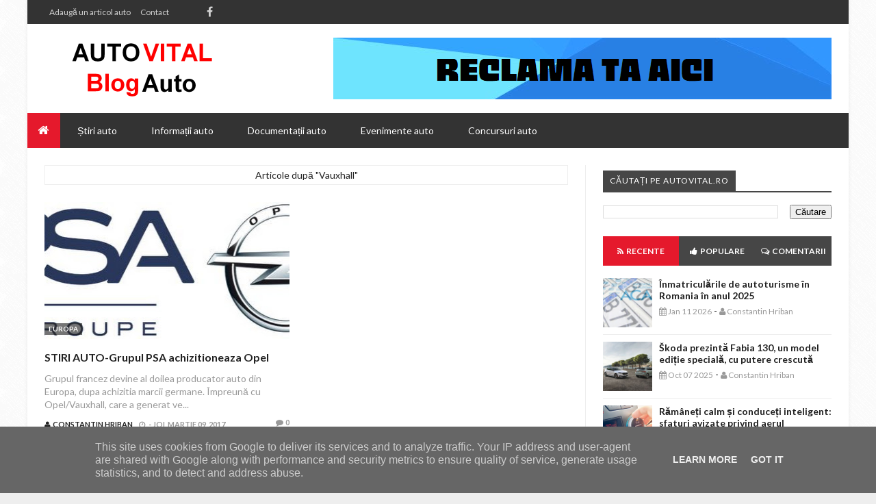

--- FILE ---
content_type: text/javascript; charset=UTF-8
request_url: https://www.autovital.ro//feeds/posts/summary/?max-results=500&alt=json-in-script&callback=jQuery2130612052600891478_1769336839950&_=1769336839951
body_size: 122522
content:
// API callback
jQuery2130612052600891478_1769336839950({"version":"1.0","encoding":"UTF-8","feed":{"xmlns":"http://www.w3.org/2005/Atom","xmlns$openSearch":"http://a9.com/-/spec/opensearchrss/1.0/","xmlns$blogger":"http://schemas.google.com/blogger/2008","xmlns$georss":"http://www.georss.org/georss","xmlns$gd":"http://schemas.google.com/g/2005","xmlns$thr":"http://purl.org/syndication/thread/1.0","id":{"$t":"tag:blogger.com,1999:blog-4466149833957395360"},"updated":{"$t":"2026-01-11T17:15:34.461+02:00"},"category":[{"term":"Stiri auto"},{"term":"Informatii auto"},{"term":"BMW"},{"term":"Stiri auto BMW"},{"term":"Marci auto"},{"term":"Motorsport"},{"term":"Comunicate de presa"},{"term":"Chevrolet"},{"term":"Opel"},{"term":"Skoda"},{"term":"Romania"},{"term":"Stiri auto Chevrolet"},{"term":"Napoca Rally Academy"},{"term":"Stiri auto Skoda"},{"term":"Simone Tempestini"},{"term":"Bosch"},{"term":"Stiri auto Opel"},{"term":"Suzuki"},{"term":"Dunlop"},{"term":"Mercedes-Benz"},{"term":"Hyundai"},{"term":"Mini"},{"term":"Stiri auto Hyundai"},{"term":"BMW Group"},{"term":"Stiri auto Bosch"},{"term":"Stiri auto Dunlop"},{"term":"Goodyear"},{"term":"Anvelope"},{"term":"Citroen"},{"term":"SUV"},{"term":"Stiri auto Suzuki"},{"term":"Stiri auto Goodyear"},{"term":"Dacia"},{"term":"Stiri auto Mini"},{"term":"Michelin"},{"term":"Salonul Auto de la Geneva"},{"term":"Stiri auto Dacia"},{"term":"Informatii auto BMW"},{"term":"Raliul Sibiului"},{"term":"Stiri auto Mercedes-Benz"},{"term":"Renault"},{"term":"2017"},{"term":"Hyundai Motorsport"},{"term":"Stiri auto Citroen"},{"term":"Piese auto"},{"term":"Campionatul National de Raliuri"},{"term":"Thierry Neuville"},{"term":"Peugeot"},{"term":"Stiri auto Michelin"},{"term":"Stiri auto Renault"},{"term":"Marco Tempestini"},{"term":"Mazda"},{"term":"Stiri auto diverse"},{"term":"Campionatul National de Raliuri Dunlop"},{"term":"WRC"},{"term":"2016"},{"term":"Hayden Paddon"},{"term":"Evenimente auto"},{"term":"Florin Tincescu"},{"term":"Dani Sordo"},{"term":"2015"},{"term":"Shark Racing"},{"term":"CNR"},{"term":"Bucuresti"},{"term":"Stiri auto Mazda"},{"term":"Bogdan Marisca"},{"term":"Stiri auto Peugeot"},{"term":"Toyota"},{"term":"Europa"},{"term":"Gabriel Ene"},{"term":"Hyundai i20 WRC"},{"term":"Sibiu Rally Challenge"},{"term":"Cupa Suzuki"},{"term":"Campionatul National de Viteza in Coasta"},{"term":"Continental"},{"term":"Honda"},{"term":"Stiri auto Continental"},{"term":"Zona vesela auto"},{"term":"Junior WRC"},{"term":"Stiri auto CNR"},{"term":"Articole diverse"},{"term":"Campionatul Mondial de Raliuri FIA"},{"term":"Service auto"},{"term":"Stiri auto Toyota"},{"term":"Stiri auto Honda"},{"term":"Dorin Pulpea"},{"term":"Raliul Aradului"},{"term":"Salonul Auto de la Frankfurt"},{"term":"Informatii auto Opel"},{"term":"Anvelope Nokian"},{"term":"Brasov"},{"term":"Kia"},{"term":"Vlad Cosma"},{"term":"DTM"},{"term":"Campionatul Mondial de Raliuri"},{"term":"Ford"},{"term":"Oferte auto"},{"term":"Anvelope Goodyear"},{"term":"BMW i3"},{"term":"Germania"},{"term":"Informatii auto Mercedes-Benz"},{"term":"Stiri auto Kia"},{"term":"Transfagarasan"},{"term":"Campionatul European de Raliuri"},{"term":"Transilvania Rally"},{"term":"Hyundai Shell World Rally"},{"term":"Masini electrice"},{"term":"Nokian"},{"term":"Nokian Tyres"},{"term":"2019"},{"term":"BMW Motorsport"},{"term":"Concursuri auto"},{"term":"NRA"},{"term":"Sebastian Barbu"},{"term":"Volkswagen"},{"term":"IRC"},{"term":"Informatii auto Mini"},{"term":"Matteo Chiarcossi"},{"term":"2018"},{"term":"Anvelope Michelin"},{"term":"CNK"},{"term":"EuroNCAP"},{"term":"Juniorii NRA"},{"term":"Stiri auto CNK"},{"term":"Audi"},{"term":"BMW i8"},{"term":"LED"},{"term":"Sibiu"},{"term":"Anunturi auto"},{"term":"Anvelope Dunlop"},{"term":"Clasa H3"},{"term":"Dacia Logan"},{"term":"Fiat"},{"term":"Raliul Dakar"},{"term":"Anvelope de iarna"},{"term":"Campanii auto"},{"term":"Campionatul National de Karting"},{"term":"ERC"},{"term":"Informatii auto Bosch"},{"term":"Raliul Iasului"},{"term":"Salonul Auto de la Paris"},{"term":"Suzuki Romania"},{"term":"Ciprian Solomon"},{"term":"Ford Fiesta R5"},{"term":"Radu Necula"},{"term":"Raliul Monte Carlo"},{"term":"Cupa Dacia"},{"term":"Danube Delta Rally"},{"term":"FIA"},{"term":"Franta"},{"term":"Kevin Abbring"},{"term":"Marea Britanie"},{"term":"Salonul Auto de la Paris 2012"},{"term":"Stiri auto IRC"},{"term":"Cluj"},{"term":"Dacia Duster"},{"term":"Denso"},{"term":"Informatii auto Skoda"},{"term":"Opel ADAM"},{"term":"Raliul Finlandei"},{"term":"Raliul Poloniei"},{"term":"Stiri auto Ford"},{"term":"Stiri auto WRC"},{"term":"Alex Ardelean"},{"term":"BMW Team RLL"},{"term":"Bacau"},{"term":"Informatii auto Citroen"},{"term":"Lexus"},{"term":"Manu Mihalache"},{"term":"Skoda Kodiaq"},{"term":"Stiri auto Lexus"},{"term":"Suzuki Motor Corporation"},{"term":"Vanzari"},{"term":"2014"},{"term":"AD Auto Total"},{"term":"Alex Mirea"},{"term":"BMW Seria 7"},{"term":"CNVC"},{"term":"Delta Rally"},{"term":"Informatii auto Chevrolet"},{"term":"Informatii auto Michelin"},{"term":"Informatii auto diverse"},{"term":"Junior ERC"},{"term":"Skoda Superb"},{"term":"BMW Z4 GT3"},{"term":"FRAS"},{"term":"Gabriel Laurentiu Ene"},{"term":"Informatii auto Peugeot"},{"term":"Interviuri auto"},{"term":"Mitsubishi"},{"term":"Philips"},{"term":"Proleasing Motors"},{"term":"Stiri auto Audi"},{"term":"Suzuki Vitara"},{"term":"Tess Rally"},{"term":"Turul Corsicii"},{"term":"4x4"},{"term":"BMW i"},{"term":"ERC Production Cup"},{"term":"Federal-Mogul Motorparts"},{"term":"Raliul Argentinei"},{"term":"Raliul Germaniei"},{"term":"Raliul Harghitei"},{"term":"Raliul Marii Britanii"},{"term":"Sergiu Itu"},{"term":"Stiri auto CNVC"},{"term":"Stiri auto Fiat"},{"term":"Suzuki Swift Sport"},{"term":"Delta Rally 2013"},{"term":"Iulian Nicolaescu"},{"term":"Jancsi Soos"},{"term":"Le Mans"},{"term":"Pro-X"},{"term":"Raliul Spaniei"},{"term":"Salvatore Arcarese"},{"term":"Skoda Octavia"},{"term":"Stiri auto DTM"},{"term":"Suzuki SX4"},{"term":"Szabo Csongor"},{"term":"Trofeul Sinaia"},{"term":"Vanzari masini"},{"term":"WRC 2"},{"term":"5 stele"},{"term":"Anunturi auto diverse"},{"term":"Austria"},{"term":"Automobile"},{"term":"CNR Dunlop 2013"},{"term":"Chevrolet Spark"},{"term":"Citroen DS3 R3"},{"term":"Eurocup Clio"},{"term":"FIVA"},{"term":"Ferodo"},{"term":"Italia"},{"term":"PSA"},{"term":"PSA Peugeot Citroen"},{"term":"Raliul Suediei"},{"term":"Romexpo"},{"term":"Siguranta rutiera"},{"term":"Skoda Karoq"},{"term":"Stiri auto Mitsubishi"},{"term":"Stiri auto Nokian"},{"term":"Stiri auto Volkswagen"},{"term":"Suzuki Swift"},{"term":"Timisoara"},{"term":"Tulcea"},{"term":"Volvo"},{"term":"Accesorii auto"},{"term":"BMW Welt"},{"term":"Chevrolet Trax"},{"term":"China"},{"term":"Clasa Mini"},{"term":"F. Delecour"},{"term":"Facebook"},{"term":"Marc Banca"},{"term":"Masini"},{"term":"Norbert Maior"},{"term":"Peter Kelemen"},{"term":"Power Stage"},{"term":"Raliul Mexicului"},{"term":"Raliul Portugaliei"},{"term":"Simply Clever"},{"term":"Spania"},{"term":"Suzuki Baleno"},{"term":"Toni Avram"},{"term":"2WD"},{"term":"Aplicatii mobile"},{"term":"BMW Seria 2 Active Tourer"},{"term":"BMW xDrive"},{"term":"Campionatul Mondial FIA"},{"term":"Clasa Pufo"},{"term":"Informatii auto Denso"},{"term":"Inter Cars"},{"term":"Mihai Marinescu"},{"term":"Peugeot 208 R2"},{"term":"Ploiesti"},{"term":"RCA"},{"term":"Raliul Moldovei Moinesti"},{"term":"Raliul Sardiniei"},{"term":"SKF"},{"term":"SUA"},{"term":"Skoda Fabia"},{"term":"Smart"},{"term":"Vanzari piese auto"},{"term":"Anvelope de vara"},{"term":"BMW M4 DTM"},{"term":"BMW Seria 1"},{"term":"BOOSTERJET"},{"term":"Bogdan Vrabie"},{"term":"CES Las Vegas"},{"term":"Campionatul National de Viteza in Coasta Dunlop"},{"term":"Champion"},{"term":"Citroen C4 Cactus"},{"term":"Concursuri auto Suzuki"},{"term":"Danut Budai"},{"term":"Federatia Romana de Karting"},{"term":"Informatii auto Mazda"},{"term":"Informatii auto Nokian"},{"term":"Jocuri de noroc"},{"term":"Noua Skoda Fabia"},{"term":"RCR"},{"term":"SAB"},{"term":"Salonul Auto de la Shanghai"},{"term":"Siguranta"},{"term":"Skoda Fabia S2000"},{"term":"Stiri auto Philips"},{"term":"Trofeul Teliu"},{"term":"WTCC"},{"term":"ACR"},{"term":"BMW Seria 3"},{"term":"Conducatori auto"},{"term":"Contitech"},{"term":"Emil Ghinea"},{"term":"Falcon Electronics"},{"term":"Formula 2"},{"term":"GM"},{"term":"Honda CR-V"},{"term":"Honda Civic"},{"term":"Honda Civic Type R"},{"term":"Iasi"},{"term":"Jante"},{"term":"Japonia"},{"term":"Mioveni"},{"term":"Mobilitate electrica"},{"term":"Philips Automotive Lighting"},{"term":"Raliul Bacaului"},{"term":"Rent A Car"},{"term":"Salonul Auto de la Los Angeles"},{"term":"Studiu Goodyear"},{"term":"Suzuki Ignis"},{"term":"Targu Secuiesc"},{"term":"Alessandro Zanardi"},{"term":"Andrei Margarit"},{"term":"Asia"},{"term":"Automechanika"},{"term":"Automobile electrice"},{"term":"Autonet"},{"term":"Autonet Mobility Show"},{"term":"BMW X3"},{"term":"BMW X5"},{"term":"Banca Transilvania"},{"term":"Carmen Poenaru"},{"term":"Cazinouri online"},{"term":"Chevrolet MyLink"},{"term":"Corvette"},{"term":"Cotnari Rally Iasi"},{"term":"Dunlop Romanian Superbike"},{"term":"European Rally Trophy"},{"term":"Evenimente auto Autonet"},{"term":"Evenimente auto BMW"},{"term":"Expo Inter Cars"},{"term":"Federal Mogul"},{"term":"IAA 2017"},{"term":"Informatii auto Audi"},{"term":"Informatii auto Renault"},{"term":"Informatii auto Suzuki"},{"term":"Jocuri cazinouri"},{"term":"Kristopher Schlett"},{"term":"Lucio Baggio"},{"term":"Manchester United"},{"term":"Mazda6"},{"term":"Munchen"},{"term":"Nasser Al-Attiyah"},{"term":"Opel Astra"},{"term":"Opel Mokka"},{"term":"Paris"},{"term":"Piaggio"},{"term":"Pisa Motors"},{"term":"Raliul Frantei"},{"term":"Rolls-Royce"},{"term":"Sebastian Itu"},{"term":"Skoda Kamiq"},{"term":"Soferi"},{"term":"Stiri auto Denso"},{"term":"Stiri auto Piaggio"},{"term":"Titi Aur"},{"term":"Transalpina"},{"term":"Trofeul Campulung Muscel"},{"term":"WRC 3"},{"term":"100 de ani"},{"term":"2023"},{"term":"2024"},{"term":"ATBS"},{"term":"AUTOvital"},{"term":"Android"},{"term":"BBC Knowledge"},{"term":"BMW ConnectedDrive"},{"term":"BMW Seria 5"},{"term":"BMW X1"},{"term":"BMW Z4"},{"term":"Beru"},{"term":"Carlos Sainz"},{"term":"Chevrolet Corvette Stingray"},{"term":"Clasa KFJ"},{"term":"Covasna Winter Rally"},{"term":"Cupa Gorjului"},{"term":"Cursa de 24 de ore de la Nürburgring"},{"term":"DRPCIV"},{"term":"Dacia Sandero"},{"term":"Drumul Poienii"},{"term":"Evenimente auto AD Auto Total"},{"term":"Evenimente auto Romexpo"},{"term":"Facelift"},{"term":"Formula 1"},{"term":"Inchirieri auto"},{"term":"Informatii auto Goodyear"},{"term":"Informatii auto Hyundai"},{"term":"Informatii auto SKF"},{"term":"Magazine online"},{"term":"Mazda CX-5"},{"term":"Noul Civic Type R"},{"term":"OZ"},{"term":"Opel Ampera"},{"term":"Peugeot 208"},{"term":"Production Cup"},{"term":"Qatar Red Bull Rally Team"},{"term":"Raliul Australiei"},{"term":"Real Racing"},{"term":"SKYACTIV"},{"term":"Skoda Connect"},{"term":"Sports Activity Vehicle"},{"term":"Stiri auto Contitech"},{"term":"Stiri auto Rolls-Royce"},{"term":"Stiri auto Smart"},{"term":"Stiri auto Volvo"},{"term":"Stiri auto WTCC"},{"term":"Suzuki Next 100"},{"term":"Suzuki S-Cross"},{"term":"TRANSCARPATIC Rally Raid"},{"term":"Youtube"},{"term":"2020"},{"term":"40 de ani"},{"term":"ADAC"},{"term":"Alexandra Marinescu"},{"term":"Alfa Romeo"},{"term":"Andrei Girtofan"},{"term":"Andrei Ponta"},{"term":"Arad"},{"term":"Augusto Farfus"},{"term":"Autoturisme"},{"term":"BMW EfficientDynamics"},{"term":"BMW Group Romania"},{"term":"BMW M5"},{"term":"BMW M6 Gran Coupé"},{"term":"BMW Motorrad"},{"term":"BMW Seria 3 Sedan"},{"term":"Berlin"},{"term":"Bruno Spengler"},{"term":"CNRD"},{"term":"CO2"},{"term":"Campionatul National de Viteza in Coasta 2"},{"term":"Cehia"},{"term":"Chevrolet Aveo"},{"term":"Chevrolet Captiva"},{"term":"Cluj Napoca"},{"term":"Consumer Electronics Show"},{"term":"Dealeri"},{"term":"Diana Hategan"},{"term":"Dunlop Sport BluResponse"},{"term":"Dunlop Sport Maxx RT"},{"term":"Eduard Barloiu"},{"term":"Emisii"},{"term":"Evenimente auto Inter Cars"},{"term":"Formula E"},{"term":"GT"},{"term":"Green Car Event"},{"term":"Grupa F2"},{"term":"Honda Jazz"},{"term":"Horia Chirigut"},{"term":"Hyundai Auto Romania"},{"term":"Hyundai Shell World Rally Team"},{"term":"Hyundai i30"},{"term":"IAA 2013"},{"term":"Inchirieri masini"},{"term":"Infiniti"},{"term":"Informatii auto CNR"},{"term":"Informatii auto Dunlop"},{"term":"Informatii auto IRC"},{"term":"Informatii auto RCA"},{"term":"Leipzig"},{"term":"MINI ALL4 Racing"},{"term":"MINI Countryman"},{"term":"MINI Paceman"},{"term":"Mihai Manole"},{"term":"Monte Carlo"},{"term":"Motorland Aragon"},{"term":"Nürburgring"},{"term":"Oferte auto Chevrolet"},{"term":"Oferte auto Opel"},{"term":"Paltinis"},{"term":"Polonia"},{"term":"Raliul Brasovului"},{"term":"Raliul Croatiei"},{"term":"RoSBK"},{"term":"Romania Rally Challenge"},{"term":"Rombat"},{"term":"Roviniete"},{"term":"Saab"},{"term":"Salonul Auto de la New York"},{"term":"Sfaturi"},{"term":"Showroom"},{"term":"Sibiu Rally Show"},{"term":"Sinaia"},{"term":"Skoda Rapid"},{"term":"Skoda Scala"},{"term":"Stiri auto Champion"},{"term":"Stiri auto Federal Mogul"},{"term":"Stiri auto GM"},{"term":"Stiri auto Saab"},{"term":"Stiri auto Subaru"},{"term":"Subaru"},{"term":"Subaru Impreza"},{"term":"Suzuki Vitara S"},{"term":"Tractari auto"},{"term":"Ungaria"},{"term":"Unior Tepid"},{"term":"iOS"},{"term":"1 milion"},{"term":"2025"},{"term":"25 de ani"},{"term":"60 de ani"},{"term":"ADPAR"},{"term":"AGR Autogas Group"},{"term":"AMCKart"},{"term":"Ada Arsene"},{"term":"Alex Filip"},{"term":"American Le Mans Series"},{"term":"Anvelope camion"},{"term":"Asigurari RCA"},{"term":"Auto Bild"},{"term":"Autoitalia Group"},{"term":"Autovehicule"},{"term":"BMW M"},{"term":"BMW Proleasing Motors"},{"term":"BMW Romania"},{"term":"BMW Seria 4 Cabriolet"},{"term":"BMW Seria 8"},{"term":"BMW Z4 GTE"},{"term":"BT"},{"term":"Borbet"},{"term":"Brands Hatch"},{"term":"Bryan Bouffier"},{"term":"Bujii"},{"term":"Bujii cu scanteie"},{"term":"Buzau"},{"term":"Campanii auto Michelin"},{"term":"Chevrolet Cruze"},{"term":"Citroen C2 R2 Max"},{"term":"Clasa KZ2"},{"term":"Clasa LMP2"},{"term":"Clasa Promo BB"},{"term":"Constanta"},{"term":"Cupa Dacia Debutanti"},{"term":"Cupa FRK"},{"term":"Cupa Romaniei Timisoreana"},{"term":"DS"},{"term":"Daimler AG"},{"term":"Danny Ungur"},{"term":"Dominic Marcu"},{"term":"Edwin Keleti"},{"term":"Evenimente auto Suzuki"},{"term":"Federal-Mogul Holdings Corporation"},{"term":"Federatia Romana de Automobilism Sportiv"},{"term":"Formula 4"},{"term":"Forum auto"},{"term":"Giovanni Bernacchini"},{"term":"Goodyear Dunlop"},{"term":"Goodyear Dunlop Tires Romania"},{"term":"Hockenheim"},{"term":"Honda Civic EP3"},{"term":"Honda Trading Romania"},{"term":"IAA 2012"},{"term":"Iarna"},{"term":"India"},{"term":"Informatii auto Dacia"},{"term":"Informatii auto Toyota"},{"term":"Informatii auto Volvo"},{"term":"Instagram"},{"term":"Insulele Azore"},{"term":"Jaennerrallye"},{"term":"Jan Kopecky"},{"term":"Jante din aliaj"},{"term":"Kiss FM"},{"term":"Lancia"},{"term":"Le Mans 24 Hours"},{"term":"Michelin Total Performance"},{"term":"Moto3"},{"term":"Noua Dacia Logan"},{"term":"Noua Dacia Sandero"},{"term":"Noua etichetare a anvelopelor"},{"term":"Noul Suzuki Vitara"},{"term":"Noul i20 R5"},{"term":"Online"},{"term":"Oxford"},{"term":"Politia Romana"},{"term":"Premio"},{"term":"Raliul Moldovei Bacau"},{"term":"Raliul Perla Harghitei"},{"term":"Raliul San Remo"},{"term":"Red Bull Racing Can"},{"term":"Red Dot"},{"term":"Renault Captur"},{"term":"Renault Clio"},{"term":"Renault Romania"},{"term":"Retromobil Club Romania"},{"term":"Robert Bosch GmbH"},{"term":"Sibiu Classic Challenge"},{"term":"Siguranta rutiera Michelin"},{"term":"Siri"},{"term":"Skoda Auto"},{"term":"Skoda Vision RS"},{"term":"Speed Park"},{"term":"Sports Activity Coupé"},{"term":"Stergatoare"},{"term":"Stiri auto Infiniti"},{"term":"Stiri auto OZ"},{"term":"Tour de France"},{"term":"Toyota Romania"},{"term":"Transport mobila"},{"term":"Trofeul Rasnov"},{"term":"Tudor Marza"},{"term":"UE"},{"term":"Viper"},{"term":"WEC"},{"term":"ZF"},{"term":"i-ACTIVSENSE"},{"term":"10 ani"},{"term":"100 de mii"},{"term":"2013"},{"term":"2022"},{"term":"AUTOBEST"},{"term":"Accidente rutiere"},{"term":"Alba Motor Challenge 2013"},{"term":"Andreas Mikkelsen"},{"term":"Anvelope Goodyear Vector 4Seasons Gen-2"},{"term":"Asigurari CASCO"},{"term":"Audi e-tron"},{"term":"Auto Total Business Show"},{"term":"Automobil Club Roman"},{"term":"BBC"},{"term":"BMW Group Design"},{"term":"BMW M GmbH"},{"term":"BMW M235i Racing"},{"term":"BMW M3 DTM"},{"term":"BMW Seria 2 Coupe"},{"term":"BMW Seria 4 Gran Coupe"},{"term":"BMW Seria 5 Touring"},{"term":"BMW X4"},{"term":"BMW X6 M"},{"term":"BMW Z4 GTLM"},{"term":"Baterii"},{"term":"Becuri auto"},{"term":"Belgia"},{"term":"Bosch ESI[tronic]"},{"term":"Bujii incandescente"},{"term":"Bulgaria"},{"term":"CS Autosport Fair Play"},{"term":"Campanii auto Suzuki"},{"term":"Campionatul German de Turisme"},{"term":"Campionatul Italian de Raliuri"},{"term":"Campionatul Mondial de Hochei IIHF"},{"term":"Campionatul Regional de Viteza in Coasta"},{"term":"Chevrolet Camaro"},{"term":"Chevrolet Corvette"},{"term":"Clasa H2"},{"term":"Clienti"},{"term":"Consum de carburant"},{"term":"Covasna"},{"term":"Cupa Romaniei"},{"term":"Cupa Romaniei la Karting"},{"term":"Cursa de 24 de ore de la Le Mans"},{"term":"Dacia Dokker"},{"term":"Dacia Lodgy"},{"term":"Dan Girtofan"},{"term":"Daytona"},{"term":"Documentatii auto"},{"term":"Dubai"},{"term":"Duster 4x4 Everyone"},{"term":"ERT"},{"term":"Elvetia"},{"term":"Expeditia Verde"},{"term":"FUELMAX"},{"term":"Federal-Mogul LLC"},{"term":"Finlanda"},{"term":"Fulda"},{"term":"Full-LED"},{"term":"GPL"},{"term":"Gatmo Motorsport"},{"term":"Geneva"},{"term":"Giovanni Bernachini"},{"term":"Goodyear EfficientGrip Performance"},{"term":"Goodyear Tire \u0026 Rubber Co."},{"term":"GreenGT H2"},{"term":"Grupa N"},{"term":"Grupul Radacini Motors"},{"term":"Grupul Renault"},{"term":"Harley Davidson Bucuresti"},{"term":"Honda NSX"},{"term":"Hyundai Santa Fe"},{"term":"IAA 2015"},{"term":"IT"},{"term":"Industria auto"},{"term":"Industrie"},{"term":"Informatii auto Ferodo"},{"term":"Informatii auto Rent A Car"},{"term":"Isuzu"},{"term":"Isuzu D-Max"},{"term":"Juho Hanninen"},{"term":"LMP2"},{"term":"Land Rover"},{"term":"Las Vegas"},{"term":"Letonia"},{"term":"Lucas Cruz"},{"term":"Lucien Hora"},{"term":"MAN"},{"term":"MINI Clubman"},{"term":"Marco Wittmann"},{"term":"Marele Premiu al Orasului Brasov"},{"term":"Masina anului"},{"term":"Mercedes-Benz Actros"},{"term":"Michelin Pilot Sport Cup 2"},{"term":"Mitsubishi Lancer EVO IX"},{"term":"Moog"},{"term":"Moto2"},{"term":"Motors TV"},{"term":"Mutari mobila"},{"term":"Noua Dacia Sandero Stepway"},{"term":"Noua Skoda Superb"},{"term":"Noul BMW X3"},{"term":"Noul BMW X5"},{"term":"Noul BMW X6"},{"term":"Noul i20 Coupe WRC"},{"term":"Nurburgring"},{"term":"Oferte auto Suzuki"},{"term":"Opel Corsa"},{"term":"Opel Insignia"},{"term":"Parcul auto national"},{"term":"Paul Ricard"},{"term":"Peugeot Sport"},{"term":"Pick-Up"},{"term":"Portugalia"},{"term":"Primaria Municipiului Sibiu"},{"term":"Pro-X Racing"},{"term":"Radacini"},{"term":"Raliul Estoniei"},{"term":"Raliul Iasiului"},{"term":"Rally Raid"},{"term":"Red Dot Award"},{"term":"Renault Zoe"},{"term":"Romero Baneasa"},{"term":"Rulmenti"},{"term":"SAB and Accesorii 2014"},{"term":"SAB and Accesorii 2015"},{"term":"SHVS"},{"term":"SKODA VisionS"},{"term":"SOS Satele Copiilor"},{"term":"Salonul Auto de la Detroit"},{"term":"Salonul Auto de la Moscova"},{"term":"Salonul Auto de la Tokyo"},{"term":"Sebastien Loeb"},{"term":"Sibiu Rally Romania"},{"term":"Silverstone"},{"term":"Sisteme de aprindere"},{"term":"Skoda Citigo"},{"term":"Skoda Fabia R5"},{"term":"Skoda Octavia RS"},{"term":"Skoda Rapid Spaceback"},{"term":"Smartphone"},{"term":"Spalatoria Auto JUMBO"},{"term":"Stiri Automobile Bavaria Grup"},{"term":"Stiri auto Alfa Romeo"},{"term":"Stiri auto Beru"},{"term":"Stiri auto Borbet"},{"term":"Stiri auto Inter Cars"},{"term":"Stiri auto Lancia"},{"term":"Stiri auto Rally Raid"},{"term":"Stiri auto RoSBK"},{"term":"Stiri auto Rombat"},{"term":"Studii auto"},{"term":"Subaru Impreza R4"},{"term":"TMD Friction"},{"term":"Teste auto"},{"term":"Tiriac Auto"},{"term":"Top Gear"},{"term":"Transporturi"},{"term":"Trofeul Campulung"},{"term":"Trofeul Sugas Bai Metalubs"},{"term":"VLN"},{"term":"Vali Porcisteanu"},{"term":"Vara"},{"term":"10 milioane"},{"term":"20 de ani"},{"term":"2021"},{"term":"24H"},{"term":"3 milioane"},{"term":"3D"},{"term":"4 Cilindri"},{"term":"7 milioane"},{"term":"80 de ani"},{"term":"AD Garage"},{"term":"ALLGRIP"},{"term":"ATA Racing Show"},{"term":"Acumulatori Rombat"},{"term":"Acvaplanare"},{"term":"Adancata"},{"term":"Afaceri"},{"term":"Africa"},{"term":"Alaska"},{"term":"Alex Iancu"},{"term":"Alternatoare"},{"term":"America"},{"term":"Anunturi"},{"term":"Anunturi auto Ford"},{"term":"Anunturi auto Renault"},{"term":"Anunturi auto Volkswagen"},{"term":"Anvelope Continental"},{"term":"Anvelope de camion"},{"term":"Anvelope resapate"},{"term":"Apple"},{"term":"Arges"},{"term":"Asigurari"},{"term":"Australia"},{"term":"Auto Total Business Show 2013"},{"term":"Automobile Bavaria Grup"},{"term":"Autovehicule hibride"},{"term":"Avantaje"},{"term":"BMW Concept Active Tourer"},{"term":"BMW Group DesignworksUSA"},{"term":"BMW Guggenheim Lab"},{"term":"BMW M Performance"},{"term":"BMW M4 Cabriolet"},{"term":"BMW M6 GT3"},{"term":"BMW M6 GTLM"},{"term":"BMW Seria 2 Cabriolet"},{"term":"BMW Seria 2 Gran Tourer"},{"term":"BMW Seria 3 Gran Turismo"},{"term":"BMW Seria 3 Touring"},{"term":"BMW Seria 4"},{"term":"BMW Seria 4 Coupe"},{"term":"BMW Seria 5 Sedan"},{"term":"BMW Seria 6 Gran Turismo"},{"term":"BMW X"},{"term":"BMW X5 M"},{"term":"BMW i3 Concept"},{"term":"BMW iX"},{"term":"Baia Mare"},{"term":"Baneasa Shopping City"},{"term":"Barcelona"},{"term":"Barum Czech Rally Zlin"},{"term":"Best BMW Dealer"},{"term":"Bistrita-Nasaud"},{"term":"Bogdan Iancu"},{"term":"Brazilia"},{"term":"Bucharest Wheels Arena"},{"term":"Business Park Brasov"},{"term":"CASCO"},{"term":"CEERT"},{"term":"CNK Dunlop"},{"term":"Cafea"},{"term":"Calin Bucur"},{"term":"Camioane"},{"term":"Campanii bloggeri"},{"term":"Campionatul Mondial de Anduranta"},{"term":"Campionatul Mondial de Motocross"},{"term":"Campionatul National de Off-Road"},{"term":"Centru de testare"},{"term":"Chevrolet 3+"},{"term":"Chevrolet Orlando"},{"term":"Chevrolet Spark EV"},{"term":"Chevrolet Volt"},{"term":"Ciprian Daniel Lupu"},{"term":"Citroen Aircross"},{"term":"Citroen C3"},{"term":"Clasa KZ"},{"term":"Concursuri auto Michelin"},{"term":"Conducere autonoma"},{"term":"Conectivitate"},{"term":"Consiliul Judetean Alba"},{"term":"Consiliul Local Sibiu"},{"term":"Cotnari"},{"term":"Cotnari Rally Team"},{"term":"Cristian Stoicanea Cismas"},{"term":"Crossover"},{"term":"Crosul Banca Transilvania"},{"term":"Cursa Campionilor"},{"term":"Customer Care"},{"term":"DAB Auto Serv"},{"term":"DS Virgin Racing"},{"term":"Dacia Logan MCV"},{"term":"Dacia Sandero Stepway"},{"term":"Dacia Spring"},{"term":"Daniel Ungur"},{"term":"Demaroare"},{"term":"Denso Aftermarket"},{"term":"Denso Iridium TT"},{"term":"Design"},{"term":"Digitalizare"},{"term":"Dingolfing"},{"term":"Dirk Werner"},{"term":"Documentatii auto Ferodo"},{"term":"Donington Park"},{"term":"ERC 2WD"},{"term":"ESP"},{"term":"Electromobilitate"},{"term":"Energie verde"},{"term":"Engine of the Year Awards"},{"term":"Eric Enache"},{"term":"Etichete"},{"term":"Euro 6"},{"term":"Europa Centrala"},{"term":"Evenimente auto Michelin"},{"term":"Fabrica Bosch din Cluj"},{"term":"Faruri LED Matrix"},{"term":"Faruri laser"},{"term":"Federatia Internationala de Vehicule Istorice"},{"term":"Ford B-MAX"},{"term":"Frankfurt"},{"term":"FuelMax Tehnology"},{"term":"GEFCO"},{"term":"GRSP Romania"},{"term":"Gaze esapament"},{"term":"General Motors"},{"term":"Goodyear Vector4Seasons"},{"term":"Grupa H"},{"term":"Grupul Michelin"},{"term":"H4"},{"term":"H7"},{"term":"Harghita"},{"term":"Hatchback"},{"term":"Head-Up Display"},{"term":"Hollywood"},{"term":"Honda HR-V"},{"term":"Hybrid"},{"term":"IAM"},{"term":"Informatii auto AUTOvital"},{"term":"Informatii auto Fiat"},{"term":"Informatii auto Philips"},{"term":"Inteligenta artificiala"},{"term":"Iubim 2Roti"},{"term":"Jeep"},{"term":"Jeremy Clarkson"},{"term":"John Cooper Works"},{"term":"KMAX"},{"term":"Karting"},{"term":"Kit-uri de distributie"},{"term":"Laguna Seca"},{"term":"Lausitzring"},{"term":"Leasing"},{"term":"Los Angeles"},{"term":"Louis Chevrolet"},{"term":"MICHELIN CrossClimate"},{"term":"MINI Cabriolet"},{"term":"MINI Connected"},{"term":"MINI Cooper S"},{"term":"MINI Design"},{"term":"MINI John Cooper Works"},{"term":"MINI John Cooper Works GP"},{"term":"MINI Seven"},{"term":"MSA Formula"},{"term":"Manchester"},{"term":"Martie"},{"term":"Masina Oficiala"},{"term":"Masini legendare"},{"term":"Materiale de frictiune"},{"term":"Maxime Martin"},{"term":"Mercedes-Benz Cars"},{"term":"Mercedes-Benz Clasa A"},{"term":"Metabond"},{"term":"Mihnea Stefan"},{"term":"Mitsubishi Evo 9"},{"term":"Mobila"},{"term":"Mobile World Congress"},{"term":"Mobilitate"},{"term":"Modelul electric Spark"},{"term":"Motoare"},{"term":"MotorPark"},{"term":"Muzeul BMW"},{"term":"Neue Klasse"},{"term":"New York"},{"term":"Nokian WR D4"},{"term":"Nordschleife"},{"term":"Noua Dacia Duster"},{"term":"Noua Skoda Octavia"},{"term":"Noul BMW Seria 1"},{"term":"Noul CR-V"},{"term":"Noul MINI John Cooper Works Clubman"},{"term":"Noul Opel Astra Sedan"},{"term":"Noul Renaul Clio"},{"term":"Noul Suzuki Baleno"},{"term":"Noul Suzuki Swift"},{"term":"Noutati BMW"},{"term":"Noutati auto"},{"term":"OEM"},{"term":"Oferte auto Honda"},{"term":"Olanda"},{"term":"Opel Cascada"},{"term":"Opel Movano"},{"term":"Opel Zafira Tourer"},{"term":"Orange"},{"term":"Orange Romania"},{"term":"Pariuri sportive"},{"term":"Paul Andronic"},{"term":"Permis de conducere"},{"term":"Petru Paler"},{"term":"Peugeot 308"},{"term":"Philips Lumileds"},{"term":"Philips X-tremeVision"},{"term":"Piata Mare"},{"term":"Piese de schimb"},{"term":"Pitesti"},{"term":"Play Station"},{"term":"Porsche"},{"term":"Porsche 911 GT3"},{"term":"Prahova"},{"term":"Premii"},{"term":"RAR"},{"term":"Radu Guramulta"},{"term":"Rainer Zietlow"},{"term":"Raliul Greciei"},{"term":"Raliul Tara Barsei"},{"term":"Raliul Targa Florio"},{"term":"Rally Liepaja"},{"term":"Rallye International du Valais"},{"term":"Rallye du Var"},{"term":"Red Bull Racing"},{"term":"Resita"},{"term":"Romaero Baneasa"},{"term":"SAB and Accesorii 2012"},{"term":"SAB and Accesorii 2013"},{"term":"Safety Car"},{"term":"Salonul Auto Bucuresti"},{"term":"Salonul Auto Moto Bucuresti"},{"term":"Sanremo"},{"term":"Sava"},{"term":"Sebastien Ogier"},{"term":"Second Hand"},{"term":"Segmentul B"},{"term":"Service"},{"term":"Servicii"},{"term":"Servicii auto"},{"term":"Simone Campedelli"},{"term":"Sisteme Start and Stop"},{"term":"Skoda Design"},{"term":"Skoda Enyaq"},{"term":"Skoda Enyaq iV"},{"term":"Skoda Fabia Monte Carlo"},{"term":"Skoda Fabia R 5"},{"term":"Skoda Motorsport"},{"term":"Skoda Superb Combi"},{"term":"Skoda Vision E"},{"term":"Skoda Yeti"},{"term":"Software"},{"term":"Start and Stop"},{"term":"Statii de incarcare a masinilor electrice"},{"term":"Stergatoare Bosch Aerotwin"},{"term":"Stiri auto AGR Autogas Group"},{"term":"Stiri auto Ferodo"},{"term":"Stiri auto Formula 2"},{"term":"Stiri auto Fulda"},{"term":"Stiri auto Isuzu"},{"term":"Stiri auto Land Rover"},{"term":"Stiri auto MAN"},{"term":"Stiri auto SKF"},{"term":"Stiri auto Sava"},{"term":"Studenti"},{"term":"Suzuki Celerio"},{"term":"TUV"},{"term":"Targoviste"},{"term":"TecDoc"},{"term":"Tess Rally Romtelecom"},{"term":"The Next 100 Years"},{"term":"ThinkGoodMobility"},{"term":"TopGear"},{"term":"Toyota Motor Corporation"},{"term":"Trofeul Opel"},{"term":"Twitter"},{"term":"Uniunea Europeana"},{"term":"Uzinele Dacia"},{"term":"Valea Domanului"},{"term":"Vanzari BMW Group"},{"term":"Vectra Racing Team"},{"term":"Vestimentatii"},{"term":"Vianor"},{"term":"Vlad Ceanga"},{"term":"Volanul de Aur"},{"term":"Volkswagen Tiguan"},{"term":"Volkswagen Touareg V6 TDI"},{"term":"Volvo FH"},{"term":"Volvo Trucks"},{"term":"Waldviertel Rallye"},{"term":"Young Creative Chevrolet"},{"term":"Ypres Rally"},{"term":"ZF Friedrichshafen AG"},{"term":"Zapada"},{"term":"Zilele Sigurantei Rutiere Michelin"},{"term":"benzina"},{"term":"#MINIDisco"},{"term":"#sibiurally"},{"term":"100 Tendinte Urbane"},{"term":"15 ani"},{"term":"1959"},{"term":"30 de ani"},{"term":"3PMSF"},{"term":"48V"},{"term":"4MATIC"},{"term":"4Tuning FEST"},{"term":"4WD"},{"term":"5 Year Triple Care"},{"term":"5 ani garantie"},{"term":"500.000"},{"term":"6 milioane"},{"term":"ABS"},{"term":"ACEA"},{"term":"AI"},{"term":"ALL4"},{"term":"ALMS"},{"term":"AMG Driving Academy"},{"term":"ATP Exodus"},{"term":"AUDI AG"},{"term":"AUTOEXPOTEHNICA"},{"term":"Aaron Burkart"},{"term":"Accesorii de vara"},{"term":"Accident"},{"term":"Acumulatori Bosch"},{"term":"Acumulatori auto"},{"term":"Acumulatori litiu-ion"},{"term":"Adrian Dragan"},{"term":"Aer conditionat"},{"term":"Africa de Sud"},{"term":"Agricultura"},{"term":"Air Maintenance"},{"term":"Airsoft"},{"term":"Airsoft6"},{"term":"Alba Motor Challenge"},{"term":"Alex Barbu"},{"term":"Alexandru Ardelean"},{"term":"Alexandru Pitigoi"},{"term":"Alfa Romeo Giulia"},{"term":"Allview"},{"term":"Allview Auto"},{"term":"Allview CityZEN"},{"term":"Alpine White"},{"term":"Amazon"},{"term":"America de Nord"},{"term":"Anders Warming"},{"term":"Andrei Murariu"},{"term":"Anima Intelligentia"},{"term":"Anunturi auto Mercedes-Benz"},{"term":"Anunturi auto Opel"},{"term":"Anvelope All Season"},{"term":"Anvelope Goodyear Eagle F1 Asymmetric 3"},{"term":"Anvelope Goodyear Wrangler HP"},{"term":"Anvelope OTR"},{"term":"Anvelope uzate"},{"term":"Anvelopex"},{"term":"App Store"},{"term":"Aragon"},{"term":"Aramid Sidewall"},{"term":"Argentina"},{"term":"Art Basel"},{"term":"Asociatia Salvati Copii"},{"term":"Aston Martin"},{"term":"Ateliere auto"},{"term":"Audi A3"},{"term":"Audi A4"},{"term":"Audi A8"},{"term":"Audi Q2"},{"term":"Audi Q5"},{"term":"Auto"},{"term":"Auto Bild Allrad"},{"term":"Auto Bild Design Award"},{"term":"Auto.ro"},{"term":"Autogeist"},{"term":"Automar Ploiesti"},{"term":"Automobil Club Regal Club Roman"},{"term":"Automobile Bavaria"},{"term":"Automobile Bavaria Group"},{"term":"Automobile Dacia"},{"term":"Autotehnica"},{"term":"Autovehicule comerciale"},{"term":"Axeon"},{"term":"BMW 3.0 CSL"},{"term":"BMW 328"},{"term":"BMW APAN Motors"},{"term":"BMW Art Journey"},{"term":"BMW Concept Active Tourer Outdoor"},{"term":"BMW Concept M4 Coupe"},{"term":"BMW Concept Seria 8"},{"term":"BMW Concept X4"},{"term":"BMW F800R"},{"term":"BMW Group Efficient Dynamics"},{"term":"BMW M Drive Tour"},{"term":"BMW M2 Coupe"},{"term":"BMW M3"},{"term":"BMW M3 Sedan"},{"term":"BMW M4"},{"term":"BMW M4 Coupe"},{"term":"BMW M6"},{"term":"BMW M6 Coupe"},{"term":"BMW Motorrad Romania"},{"term":"BMW Pininfarina Gran Lusso Coupé"},{"term":"BMW Seria 5 Gran Turismo"},{"term":"BMW Seria 6"},{"term":"BMW Seria 8 Coupe"},{"term":"BMW Team RBM"},{"term":"BMW Team Schubert"},{"term":"BMW X7"},{"term":"BMW i8 Roadster"},{"term":"BMW iX3"},{"term":"Baltimore"},{"term":"Bani"},{"term":"Baschet"},{"term":"Baterii Second Life"},{"term":"Bavaria Fest"},{"term":"Becuri xenon"},{"term":"Bedo Barna"},{"term":"Beijing"},{"term":"Best of the Best"},{"term":"Bianca Anton"},{"term":"Bill Auberlen"},{"term":"Biodiesel"},{"term":"Blackjack"},{"term":"Bobine de aprindere"},{"term":"Bosch MEMS"},{"term":"Bosch MSC"},{"term":"Botez Sorin"},{"term":"Braila"},{"term":"Bujii cu scanteie Iridium TT"},{"term":"CBH51"},{"term":"CNIA"},{"term":"CSU Atlassib Sibiu"},{"term":"CVT"},{"term":"Camioane electrice"},{"term":"Campanii auto BMW"},{"term":"Campanii auto Philips"},{"term":"Campionatul Britanic de Formula 4"},{"term":"Campionatul European de Rallycross"},{"term":"Campionatul National de Indemanare Auto"},{"term":"Campionatul National de Rally 2 Dunlop"},{"term":"Campionatul National de Rally Raid"},{"term":"Canada"},{"term":"Caranda"},{"term":"Carolina de Sud"},{"term":"Catalin Cazacu"},{"term":"Cataloage"},{"term":"Cauciucuri"},{"term":"Ceasuri de mana"},{"term":"Cercetasii Romaniei"},{"term":"Cheia"},{"term":"Chevrolet 101"},{"term":"Chevrolet Europe"},{"term":"Chevrolet Malibu"},{"term":"Chevrolet Sonic"},{"term":"Christian Ciocan"},{"term":"Ciprian Lupu"},{"term":"Citroen C2"},{"term":"Citroen C2 R2"},{"term":"Citroen C4"},{"term":"Citroen DS3 R3-MAX"},{"term":"Citroen DS3 R3T"},{"term":"Citroen E-MEHARI"},{"term":"Citroen Grand C4 Picasso"},{"term":"CitroenC2R2Max"},{"term":"Clasa 2WD"},{"term":"Clasa 3"},{"term":"Clasa 9"},{"term":"Clasic e fantastic"},{"term":"Claudiu David"},{"term":"Claudiu David Driving Academy"},{"term":"Clio Cup Italia"},{"term":"Cluj Arena"},{"term":"Cobra HG A1500"},{"term":"Codlea"},{"term":"Coduri"},{"term":"Colina Motorsport"},{"term":"Comandau"},{"term":"Comitetul Olimpic si Sportiv Roman"},{"term":"Competitii"},{"term":"Componente auto"},{"term":"Concept car Onyx"},{"term":"Concursuri auto AD Auto Total"},{"term":"Concursuri auto Chevrolet"},{"term":"Concursuri auto Mazda"},{"term":"Concursuri auto Opel"},{"term":"Concursuri auto Toyota"},{"term":"Conducatori auto incepatori"},{"term":"Confort"},{"term":"Corsica"},{"term":"Covorase auto"},{"term":"Craiova"},{"term":"Cumparaturi"},{"term":"Cupa Ryder 2014"},{"term":"Cursa de 12 ore de la Sebring"},{"term":"Cursa de 24 de ore de la Spa-Francorchamps"},{"term":"Cutii de viteze automate"},{"term":"DAF"},{"term":"DJ"},{"term":"DSC"},{"term":"DTC"},{"term":"DUALJET"},{"term":"DUNLOP RoSBK"},{"term":"Dacia 1310"},{"term":"Dan Daniliuc"},{"term":"Dan Gartofan"},{"term":"Dani Ungur"},{"term":"Daniel Vasile"},{"term":"David Coulthard"},{"term":"David Serban"},{"term":"Dayton"},{"term":"Dealer Hyundai"},{"term":"Denso Corporation"},{"term":"Deseuri reciclate"},{"term":"Detroit"},{"term":"Diagnoza"},{"term":"Diesel"},{"term":"Digi"},{"term":"Directia Logistica Centrala Dacia"},{"term":"Directie"},{"term":"Dirk Müller"},{"term":"Divizia Bosch Automotive Aftermarket"},{"term":"Divizia Clienti"},{"term":"Dom Automobile"},{"term":"Doru Vraja"},{"term":"Dow Jones Sustainability Indexes"},{"term":"Dragos Despinoiu"},{"term":"Drive Your Future 2013"},{"term":"Dunlop MXGP"},{"term":"ECC Romania"},{"term":"ECU"},{"term":"EMS"},{"term":"ERC 3"},{"term":"EWC"},{"term":"Echipajul 55"},{"term":"EcoBoost"},{"term":"Editie speciala"},{"term":"Edotec"},{"term":"Electro-Mobility"},{"term":"Emotii"},{"term":"Energie solara"},{"term":"Esitronic 2.0"},{"term":"Estoril"},{"term":"Euro 5"},{"term":"Euro VI"},{"term":"European Le Mans Series"},{"term":"Evenimente auto Ford"},{"term":"Expo Inter Cars 2013"},{"term":"Expo Inter Cars 2014"},{"term":"Expo Inter Cars 2015"},{"term":"Exporom"},{"term":"Exporom Auto Show"},{"term":"F1"},{"term":"FMX4Ever"},{"term":"Fabio Barone"},{"term":"Fabrica din Spartanburg"},{"term":"Falcon Motorsport"},{"term":"Faruri Audi Matrix LED"},{"term":"Faruri full-LED Matrix"},{"term":"Federatia Internationala a Automobilului"},{"term":"Felix Baumgartner"},{"term":"Femei"},{"term":"Festivalul SoNoRo"},{"term":"Filarmonica George Enescu"},{"term":"Filtre de habitaclu"},{"term":"Filtru de particule"},{"term":"Firme de tractari auto"},{"term":"FlexFix"},{"term":"Focus Online"},{"term":"Fontjoncouse"},{"term":"Ford Fiesta"},{"term":"Ford Fiesta WRC"},{"term":"Ford Proleasing Motors"},{"term":"Franare"},{"term":"Fundatia Manchester United"},{"term":"G-Drive Racing"},{"term":"GP2"},{"term":"GSP TV"},{"term":"GT Auto Club Sportiv"},{"term":"Gala Campionilor"},{"term":"Galileo Auto"},{"term":"Geamuri auto"},{"term":"Geko Ypres Rally"},{"term":"Gergo Szabo"},{"term":"Gheorghe Hagi"},{"term":"Goetze"},{"term":"Good Design"},{"term":"Goodwood Festival of Speed"},{"term":"Goodyear UltraGrip 9"},{"term":"Google"},{"term":"Google Maps"},{"term":"Google Play"},{"term":"Google Street View"},{"term":"Gorj"},{"term":"Gran Turismo"},{"term":"Gran Turismo 6"},{"term":"Grecia"},{"term":"Green Car of the Year"},{"term":"Greseli"},{"term":"Grupul GEFCO"},{"term":"Guinness World Records"},{"term":"HR-V"},{"term":"Hampshire"},{"term":"Harti"},{"term":"Hengst"},{"term":"Honda Civic Hatchback"},{"term":"Honda Hands"},{"term":"Horatiu Baltador"},{"term":"Hungaroring"},{"term":"Hyundai Mobis"},{"term":"Hyundai Mobis World Rally"},{"term":"Hyundai Motor Company"},{"term":"Hyundai Veloster"},{"term":"Hyundai i20 R5"},{"term":"Hyundai i30 Wagon"},{"term":"Hyundai ix35"},{"term":"Hyundai ix35 Fuel Cell"},{"term":"IIHS"},{"term":"IMSA"},{"term":"IMSA WeatherTech SportsCar Championship"},{"term":"ISC"},{"term":"ISO"},{"term":"ITP"},{"term":"Imola"},{"term":"Infernul Verde"},{"term":"Informatii auto CASCO"},{"term":"Informatii auto GPL"},{"term":"Informatii auto Kia"},{"term":"Informatii auto Metabond"},{"term":"Informatii auto NSK"},{"term":"Informatii auto OZ"},{"term":"Informatii auto jante"},{"term":"Informatii auto semiremorci"},{"term":"Inmatriculari auto"},{"term":"Inovatii"},{"term":"Intercontinental Rally Challenge"},{"term":"Internet"},{"term":"Ioan Zarug"},{"term":"Irlanda"},{"term":"Israel"},{"term":"Ivalo"},{"term":"Jaguar"},{"term":"James May"},{"term":"Jante auto"},{"term":"Jante din aluminiu"},{"term":"Jante din otel"},{"term":"Jante din tabla"},{"term":"Jens Marquardt"},{"term":"Joburi"},{"term":"Jocuri"},{"term":"Jocurile Olimpice 2012"},{"term":"Jocurile Olimpice de Iarna"},{"term":"Jocurile Olimpice de Iarna de la Soci"},{"term":"John Edwards"},{"term":"Jota Sport"},{"term":"Junior WRC 2015"},{"term":"Juniorii Napoca Rally Academy"},{"term":"Jurid"},{"term":"Kia Carens"},{"term":"Kia Motors"},{"term":"Kia Rio"},{"term":"Kia Sorento"},{"term":"Kia Sportage"},{"term":"Kia cee'd"},{"term":"Kia cee'd GT"},{"term":"Kia pro_cee'd GT"},{"term":"Kilometri"},{"term":"LBJ Events"},{"term":"LEGO"},{"term":"La Chaux-de-Fonds"},{"term":"Life Ball"},{"term":"Liverpool"},{"term":"Londra"},{"term":"Lotus"},{"term":"Lucian Alexe"},{"term":"Luxemburg"},{"term":"M Performance"},{"term":"M xDrive"},{"term":"MAK"},{"term":"MHS Truck \u0026 Bus"},{"term":"MINI Cooper"},{"term":"MINI Cooper SE"},{"term":"MINI Electric"},{"term":"MINI Hatch"},{"term":"MINI John Cooper Works Clubman"},{"term":"MINI John Cooper Works Paceman"},{"term":"MINI Paceman John Cooper Works"},{"term":"MINI Roadster"},{"term":"MINI Taxi"},{"term":"MINI TwinPower Turbo"},{"term":"MINI USA"},{"term":"MINI Yours"},{"term":"MS Carol II"},{"term":"MSW"},{"term":"Made To Feel Good"},{"term":"Madrid"},{"term":"Manfred Stohl"},{"term":"Mangalia"},{"term":"Manu"},{"term":"Marathon Coach"},{"term":"Maratonul International Arobs Cluj"},{"term":"Maratonul International Cluj"},{"term":"Marco Witmann"},{"term":"Marfa"},{"term":"Martin Koci"},{"term":"Matia Curuia"},{"term":"Maxy Tuning"},{"term":"Mazda MX-5"},{"term":"Mazda MX-5 facelift"},{"term":"Mazda6 Wagon"},{"term":"Mecanicul Anului"},{"term":"Memorialul Werner Hirschvogel"},{"term":"Mercedes-Benz A 45 AMG"},{"term":"Mercedes-Benz CLA 45 AMG"},{"term":"Mercedes-Benz Citan"},{"term":"Mercedes-Benz SLR McLaren Stirling Moss"},{"term":"Mercedes-Benz SLS AMG GT3"},{"term":"Mercedes-Benz Sprinter"},{"term":"Michelin Pilot Sport4"},{"term":"Michelin Primacy 3"},{"term":"Michelin Primacy 4"},{"term":"Milenieni"},{"term":"Ministerul Tineretului si Sportului"},{"term":"Mitsubishi Lancer EVO X"},{"term":"Mitsubishi Lancer EVO X R4"},{"term":"Mituri"},{"term":"Mlada Boleslav"},{"term":"Monster Energy X-raid Team"},{"term":"Monteaza GPL"},{"term":"Mos Craciun"},{"term":"Motoare electrice"},{"term":"Motociclete"},{"term":"Motor"},{"term":"Motorpark Romania"},{"term":"Motorul International al Anului"},{"term":"MoveOut"},{"term":"Mumbai"},{"term":"NAIAS"},{"term":"NSK"},{"term":"Navigatii auto"},{"term":"Nissan"},{"term":"Noaptea Muzeelor"},{"term":"Noiembrie"},{"term":"Nokia"},{"term":"Nokian Rockproof"},{"term":"Noua Skoda Fabia Combi"},{"term":"Noua Zeelanda"},{"term":"Noul Audi A8"},{"term":"Noul BMW M5"},{"term":"Noul BMW Seria 5"},{"term":"Noul BMW Seria 7"},{"term":"Noul BMW X1"},{"term":"Noul CLA"},{"term":"Noul Citroen C4 Picasso"},{"term":"Noul DS 5"},{"term":"Noul Logan MCV"},{"term":"Noul MINI"},{"term":"Noul MINI Clubman"},{"term":"Noul MINI Countryman"},{"term":"Noul MINI John Cooper Works"},{"term":"Noul MINI Seven"},{"term":"Noul Opel Insignia"},{"term":"Noul Peugeot 3008"},{"term":"Noul Renault Captur"},{"term":"Noul Renault Zoe"},{"term":"Noul Suzuki Ignis"},{"term":"Noul Suzuki SX4"},{"term":"Noul i20 Coupe WRC 2017"},{"term":"Novaci-Ranca"},{"term":"Nural"},{"term":"OMV"},{"term":"OTR"},{"term":"Odorheiu Secuiesc"},{"term":"Oferte auto Fiat"},{"term":"Oferte auto Mazda"},{"term":"Oferte auto Mercedes-Benz"},{"term":"Oferte auto Skoda"},{"term":"Off-Road"},{"term":"Orange TV"},{"term":"Panouri fotovoltaice"},{"term":"Papionul Chevrolet"},{"term":"Paravanturi auto"},{"term":"Parcul Izvor"},{"term":"Petre Cristea"},{"term":"Peugeot 2008 DKR"},{"term":"Peugeot 207 S2000"},{"term":"Peugeot 301"},{"term":"Peugeot 308 GTi"},{"term":"Peugeot 308 R HYbrid"},{"term":"Philips LongLife EcoVision"},{"term":"Piaggio Porter"},{"term":"Piaggio Porter Maxxi"},{"term":"Piata Constitutiei"},{"term":"Piconet"},{"term":"Piese auto ZF"},{"term":"Piese originale"},{"term":"Piese producatori"},{"term":"Placerea de a conduce"},{"term":"Placute de frana"},{"term":"Plan de management"},{"term":"Ploaie"},{"term":"Ploiesti Jazz Festival"},{"term":"Porsche Panamera"},{"term":"Praga"},{"term":"Presiune de injectie"},{"term":"Primavara"},{"term":"Prista"},{"term":"Pro Detailing"},{"term":"ProfessionalMovers"},{"term":"Programul Rabla"},{"term":"Protectia mediului"},{"term":"Quatar"},{"term":"RCA Ieftin"},{"term":"ROAL Motorsport"},{"term":"Rabla Plus"},{"term":"Raliul Acropolelor"},{"term":"Raliul Sibiului 2014"},{"term":"Raliuri"},{"term":"Rallycross"},{"term":"Range Rover"},{"term":"Rangoni Corse"},{"term":"Rangoni Motorsport"},{"term":"Rares Badea"},{"term":"Raul Badiu"},{"term":"Rauno Aaltonen"},{"term":"Razvan Hulea"},{"term":"Red Bull Ring"},{"term":"Red Bull Soapbox"},{"term":"Red Bull Stratos"},{"term":"Red Bull X-Fighters"},{"term":"Red Car"},{"term":"Remorci"},{"term":"Renault Clio R3 Maxi Evo 2"},{"term":"Renault Clio RS V6 Trophy"},{"term":"Renault Espace"},{"term":"Renault Kadjar"},{"term":"Renault Master"},{"term":"Renault Sport"},{"term":"Renault Twizy"},{"term":"Reparatii"},{"term":"Republica Ceha"},{"term":"Resale Value Giants"},{"term":"Revizia de concediu"},{"term":"Richard Hammond"},{"term":"Roadshow"},{"term":"Rob Huff"},{"term":"Robert Kubica"},{"term":"Robert Maior"},{"term":"Roberto Camporese"},{"term":"Roberto Cavalli"},{"term":"Roman"},{"term":"Romtelecom"},{"term":"Roumanie Historic Winter Rally"},{"term":"Roxana Ciuhulescu"},{"term":"Ruleta"},{"term":"SAV"},{"term":"SIAMB"},{"term":"SKODA VisionC"},{"term":"SRI"},{"term":"SUPER DEAL"},{"term":"Sala Transilvania"},{"term":"Salonul  Auto Bucuresti"},{"term":"Salonul International Auto de la Leipzig"},{"term":"Sam Bird"},{"term":"Samsung"},{"term":"San Marino Rally"},{"term":"Scania"},{"term":"Schaeffler"},{"term":"Scoala de soferi Dicu"},{"term":"Seat"},{"term":"Seb Marshall"},{"term":"Sebes"},{"term":"Segmentul C"},{"term":"Semiremorca cu prelata"},{"term":"Semiremorci"},{"term":"Senzor de diagnoza"},{"term":"Senzor de reglare"},{"term":"Senzori"},{"term":"Senzori radar"},{"term":"Servicii de inchirieri masini"},{"term":"Sfaturi utile"},{"term":"Shell"},{"term":"Siguranta sporita"},{"term":"Silviu Moraru"},{"term":"Sir Alec Issigonis"},{"term":"Sir Alex Ferguson"},{"term":"Sisteme Common-Rail"},{"term":"Sisteme de navigatie auto"},{"term":"Skoda CitiJet"},{"term":"Skoda Kodiaq RS"},{"term":"Skoda Octavia Combi"},{"term":"Skoda Octavia III"},{"term":"Skoda Romania"},{"term":"Skoda Vision iV"},{"term":"SnapSkan"},{"term":"Soci"},{"term":"Sonda Lambda"},{"term":"Sorin Itu"},{"term":"Spalatorii auto"},{"term":"Sportback"},{"term":"Star Assembly"},{"term":"Statele Unite"},{"term":"Statii CB"},{"term":"Stefan Raita"},{"term":"Stefan Vasile"},{"term":"Stingrey"},{"term":"Stiri auto AD Auto Total"},{"term":"Stiri auto Allview"},{"term":"Stiri auto Aston Martin"},{"term":"Stiri auto Autoitalia Group"},{"term":"Stiri auto Caranda"},{"term":"Stiri auto Jaguar"},{"term":"Stiri auto Jeep"},{"term":"Stiri auto MSW"},{"term":"Stiri auto Moog"},{"term":"Stiri auto OMV"},{"term":"Stiri auto RCA"},{"term":"Stiri auto Rent A Car"},{"term":"Stiri auto Roviniete"},{"term":"Stiri auto SIAMB"},{"term":"Stiri auto Shell"},{"term":"Strada BT"},{"term":"Studii auto Nokian"},{"term":"Suceava"},{"term":"Suspensie"},{"term":"Suzuka"},{"term":"Suzuki Swift COOL"},{"term":"Suzulight"},{"term":"Szene Raul"},{"term":"TDI"},{"term":"TESS DUNLOP Rally"},{"term":"TPark"},{"term":"TRIPLE TUBE"},{"term":"TSI"},{"term":"TVA"},{"term":"Tablete"},{"term":"Targu Mures"},{"term":"Targul de la Hanovra"},{"term":"Testul de lumini gratuit"},{"term":"Textar"},{"term":"Thailanda"},{"term":"The International Engine of the Year Award"},{"term":"The Stig"},{"term":"Think Young"},{"term":"Timis"},{"term":"Timo Glock"},{"term":"Timo Gottschalk"},{"term":"Top 5"},{"term":"Toyota Safety Sense"},{"term":"Toyota Yaris"},{"term":"Traffic Jam Assistant"},{"term":"Trans Carpatic Rally Raid 2014"},{"term":"Transport international"},{"term":"Transport marfa"},{"term":"Transport public"},{"term":"Trofeul Paltinis"},{"term":"Trofeul Total"},{"term":"UNESCO"},{"term":"USCC"},{"term":"Ucraina"},{"term":"Ultra Grip Coach"},{"term":"United SportsCar Championship"},{"term":"VDL Nedcar"},{"term":"VIN"},{"term":"VIP Shuttle"},{"term":"Vacanta"},{"term":"Valencia"},{"term":"Vali Bradateanu"},{"term":"Vehicular Small Cell"},{"term":"Vehicule istorice"},{"term":"Virtual Cockpit"},{"term":"Volkswagen Arteon"},{"term":"Volkswagen Golf"},{"term":"Volkswagen Passat"},{"term":"Volvo FE"},{"term":"Volvo FH16"},{"term":"Volvo FL"},{"term":"WiFi"},{"term":"Winter Rally Covasna"},{"term":"Wolfsburg"},{"term":"YCC"},{"term":"Yaris Hybrid"},{"term":"Zero Accidente"},{"term":"Zolde Adorjan"},{"term":"Zona vesela auto Honda"},{"term":"ecoFLEX"},{"term":"iPhone"},{"term":"motor VIP"},{"term":"#RoadToBMWWelt"},{"term":"#galeriEmehari"},{"term":"09 TCe"},{"term":"1 Aprilie"},{"term":"1 Decembrie"},{"term":"1 august"},{"term":"1.0 VTEC TURBO"},{"term":"1.3 Multijet"},{"term":"1.5 TSI"},{"term":"1.5 l VTEC TURBO"},{"term":"1.500.000"},{"term":"1.6 i-DTEC"},{"term":"1.6L BlueHDI 100CP"},{"term":"10 pasi"},{"term":"10 zile"},{"term":"10.000 vehicule"},{"term":"100 de capodopere"},{"term":"100 km garduri"},{"term":"107 ani"},{"term":"11 miliarde de bujii cu scanteie Bosch"},{"term":"111 ani"},{"term":"117 ani"},{"term":"120 de ani"},{"term":"125 de ani"},{"term":"130 de ani"},{"term":"15 milioane"},{"term":"15.000 euro"},{"term":"150 de tone"},{"term":"150.000"},{"term":"16 martie"},{"term":"1796 cm3"},{"term":"18 milioane"},{"term":"18 noiembrie"},{"term":"1800 cm3"},{"term":"1900"},{"term":"1905"},{"term":"1916"},{"term":"1949"},{"term":"1952"},{"term":"1972"},{"term":"1973"},{"term":"1975"},{"term":"1985"},{"term":"1996"},{"term":"1999"},{"term":"2 locuri"},{"term":"2 milioane"},{"term":"2.500 bar"},{"term":"2.59 Old Trafford"},{"term":"20 de masini legendare"},{"term":"200 de mii"},{"term":"2000"},{"term":"2001"},{"term":"2003"},{"term":"2004"},{"term":"2012 Best 100 Global Brands"},{"term":"2030"},{"term":"2040"},{"term":"2050"},{"term":"22 de zile"},{"term":"22 octombrie"},{"term":"24 mai"},{"term":"250 de milioane"},{"term":"250.000"},{"term":"26 de ani"},{"term":"2CV"},{"term":"2WD Cup"},{"term":"3 continente"},{"term":"3 motive"},{"term":"30 noiembrie"},{"term":"300 de milioane"},{"term":"300 hectare"},{"term":"308 GTi"},{"term":"360 Quality Tests"},{"term":"360 de grade"},{"term":"4 ani"},{"term":"4 locuri"},{"term":"4 milioane"},{"term":"40 de tone"},{"term":"45 de ani de cercetare"},{"term":"46000 vehicule"},{"term":"4G"},{"term":"4x4 Goodyear Experience"},{"term":"5 ani"},{"term":"5 ani revizii gratuite"},{"term":"5 mai"},{"term":"5 milioane"},{"term":"50 de ani"},{"term":"50 de milioane"},{"term":"500 by Gucci"},{"term":"5000 km"},{"term":"51 de echipaje"},{"term":"55 de ani"},{"term":"5555 de femei"},{"term":"56 echipaje"},{"term":"580 km"},{"term":"5G Automotive Association"},{"term":"6 ani"},{"term":"6 cilindri"},{"term":"600 CP"},{"term":"6000 de vehicule"},{"term":"65 de ani"},{"term":"7 ani"},{"term":"7 tipuri"},{"term":"75 de ani"},{"term":"8 Martie"},{"term":"8 milioane"},{"term":"80 de echipaje"},{"term":"8G-DCT"},{"term":"9 mai 2014"},{"term":"94 Ah"},{"term":"981 automobile"},{"term":"9G-TRONIC"},{"term":"A Ladybug"},{"term":"A New Era"},{"term":"A race car for the road"},{"term":"A.S.O."},{"term":"A\/C"},{"term":"AAA"},{"term":"AAP"},{"term":"AC"},{"term":"AC STAG"},{"term":"ACES"},{"term":"ACMS"},{"term":"ACO"},{"term":"ACS Rally Spirit"},{"term":"ADA Cup"},{"term":"ADAM YOU Cafe"},{"term":"ADAS"},{"term":"ADRENALIN"},{"term":"AE"},{"term":"AFL+"},{"term":"AGS"},{"term":"ALD International"},{"term":"ALMS Road America"},{"term":"ALW"},{"term":"AMG Customer Sports"},{"term":"AMOLED"},{"term":"AMT"},{"term":"ANAF"},{"term":"APAR"},{"term":"APAS"},{"term":"API"},{"term":"APIA"},{"term":"ARB"},{"term":"ARIA"},{"term":"AROBS Transilvania Software"},{"term":"ARR"},{"term":"AS Clubul Trans Carpatic Brasov"},{"term":"ASDR"},{"term":"ASEAN NCAP"},{"term":"ASLO"},{"term":"ASTROFEST"},{"term":"ATP Motors RO"},{"term":"AXION X-raid Team"},{"term":"Abarth"},{"term":"Abigail Reynolds"},{"term":"Absolventi"},{"term":"Academia Titi Aur"},{"term":"Acai"},{"term":"Acarom"},{"term":"Accesorii BMW Originale"},{"term":"Accesorii originale MINI"},{"term":"Achizitii"},{"term":"Acropolis Rally"},{"term":"Acte"},{"term":"Acumulator PowerPack 400"},{"term":"Acumulatori BMW i"},{"term":"Acumulatori Bosch Start and Stop"},{"term":"Acumulatori litiu-sulf"},{"term":"Acura"},{"term":"Acura NSX"},{"term":"Adam Scott"},{"term":"Adelin Petrisor"},{"term":"Aderenta"},{"term":"Adidas"},{"term":"Adidasi"},{"term":"Adrian Berghea"},{"term":"Adrian Iliescu"},{"term":"Adrian Temes"},{"term":"Advanced Driver Assistance Systems"},{"term":"Aer"},{"term":"Aeroportul din Frankfurt"},{"term":"Aerovan"},{"term":"Affecto"},{"term":"Aftersales Manager"},{"term":"Agent Oficial BMW i"},{"term":"Agilitate"},{"term":"Agrafe"},{"term":"Agritechnica"},{"term":"Air Maintenance Technology"},{"term":"Airsoft Constanta"},{"term":"AirsoftMegastore"},{"term":"Alain Meniu"},{"term":"Alb Candy"},{"term":"Alba"},{"term":"Alba Iulia"},{"term":"Aldrin Opran"},{"term":"Alege Viata"},{"term":"Alessandro Terranova"},{"term":"Alex Nicolau"},{"term":"Alexander Milanov"},{"term":"Alexander Sims"},{"term":"Alexandru Dina"},{"term":"Alexandru Mitroi"},{"term":"Alfa Romeo Giulietta"},{"term":"Algeria"},{"term":"Alin Radu"},{"term":"Alina Bianca Pop"},{"term":"Alina Bunica"},{"term":"Alina Ghica"},{"term":"All Stars"},{"term":"Almeria"},{"term":"Alpin6"},{"term":"Alternatoare Bosch"},{"term":"Altgrad Auto"},{"term":"Aluminiu reciclat"},{"term":"Alzenau"},{"term":"Ambalaj nou"},{"term":"Ambreiaj electronic"},{"term":"Amenzi de circulatie"},{"term":"American Automobile Association"},{"term":"American LeMans Series"},{"term":"American Ohio"},{"term":"American Spring Barbeque"},{"term":"Amortizoare"},{"term":"Amsterdam"},{"term":"Anderson Hernanes"},{"term":"Andrea Adamo"},{"term":"Andrea Crugnola"},{"term":"Andreea Ibacka"},{"term":"Andreea Necula"},{"term":"Andrei Ene"},{"term":"Andrei Hicea"},{"term":"Andrei Mitrasca"},{"term":"Andrei Museteanu"},{"term":"Andrei Stan"},{"term":"Andrei Vajda"},{"term":"Andrew Sexton"},{"term":"Andy Priaulx"},{"term":"Angajari"},{"term":"Angajatori de Top"},{"term":"Anglia"},{"term":"Aniversare"},{"term":"Answear"},{"term":"Antonio Felix da Costa"},{"term":"Anunturi Anvelope"},{"term":"Anunturi Max"},{"term":"Anunturi auto Audi"},{"term":"Anunturi auto BMW"},{"term":"Anunturi auto Chevrolet"},{"term":"Anunturi auto Daewoo"},{"term":"Anunturi auto GWM"},{"term":"Anunturi auto Isuzu"},{"term":"Anvelopa Anului"},{"term":"Anvelopa Wingfoot"},{"term":"Anvelopa viitorului"},{"term":"Anvelope BFGoodrich"},{"term":"Anvelope D803 GP"},{"term":"Anvelope Dunlop Sport Maxx RT2"},{"term":"Anvelope Dunlop Sport Maxx Race 2"},{"term":"Anvelope Dunlop Winter Sport 4D"},{"term":"Anvelope Falken"},{"term":"Anvelope GT"},{"term":"Anvelope Goodyear All Season"},{"term":"Anvelope Goodyear EfficientGrip Performance"},{"term":"Anvelope Goodyear Flight Radial"},{"term":"Anvelope Goodyear GP-2B"},{"term":"Anvelope Goodyear Ultra-Grip Performance"},{"term":"Anvelope Goodyear UltraGrip 8 Performance"},{"term":"Anvelope Goodyear UrbanCrossOver"},{"term":"Anvelope Goodyear Wrangler"},{"term":"Anvelope Goodyear Wrangler All-Terrain Adventure"},{"term":"Anvelope Michelin 2013 pentru camioane"},{"term":"Anvelope Michelin Pilot Sport Cup"},{"term":"Anvelope Nokian E-Truck"},{"term":"Anvelope Pirelli"},{"term":"Anvelope Sava"},{"term":"Anvelope Service Mobil"},{"term":"Anvelope Toyo"},{"term":"Anvelope aeronave"},{"term":"Anvelope auto noi"},{"term":"Anvelope autocare"},{"term":"Anvelope de curse"},{"term":"Anvelope de remorca CT"},{"term":"Anvelope de sezon"},{"term":"Anvelope din clasa A"},{"term":"Anvelope motociclete"},{"term":"Anvelope premium"},{"term":"Anvelope sigure"},{"term":"Aparate dentare"},{"term":"Aparatura"},{"term":"Apple App Store"},{"term":"Apple Watch"},{"term":"Apple iTunes Store"},{"term":"Apps"},{"term":"Arc"},{"term":"Arena Events"},{"term":"Arjeplog"},{"term":"Art Thompson"},{"term":"Artic Trucks"},{"term":"Articole vestimentare"},{"term":"Artificial Intelligence"},{"term":"Asesoft Ploiesti"},{"term":"Asigurari auto"},{"term":"Asigurari de calatorie"},{"term":"Asigurari de locuinta"},{"term":"Asistenta Rutiera Suzuki"},{"term":"Asistenta calatorie"},{"term":"Asistenta la accelerare"},{"term":"Asistenta la franare"},{"term":"Asistenta la productie"},{"term":"Asistenta pentru soferi"},{"term":"Asistenta rutiera"},{"term":"Asko International"},{"term":"Asociatia Caritas Bucuresti"},{"term":"Asociatia Europeana a Scolilor Auto"},{"term":"Asociatia Germana pentru Inspectii Tehnice Periodice"},{"term":"Asociatia Moto Free Riders"},{"term":"Asociatii"},{"term":"Asociaţia Green Revolution"},{"term":"Asphalt 7: Heat"},{"term":"Aston Martin Vantage"},{"term":"Atena"},{"term":"Ateneul Roman"},{"term":"Athenee Palace Hilton"},{"term":"Audi A3 Sportback"},{"term":"Audi Bruxelles"},{"term":"Audi Electronics Venture GmbH"},{"term":"Audi Q5 e-hybrid"},{"term":"Audi Q6"},{"term":"Audi Q6 e-tron"},{"term":"Audi Q8"},{"term":"Audi R8 Coupe"},{"term":"Audi RSQ8"},{"term":"Audi TT"},{"term":"Audi Urban Purifier"},{"term":"Aurelian Albu"},{"term":"Aurelian Andronache"},{"term":"Auris pentru Aur"},{"term":"Auto Bild Sports Cars of the Year"},{"term":"Auto Gear Shift"},{"term":"Auto Illustrierte"},{"term":"Auto Leasing"},{"term":"Auto Revolution"},{"term":"Auto Soft"},{"term":"Auto Trophy"},{"term":"Auto rulate"},{"term":"Auto-Piesa"},{"term":"AutoDel"},{"term":"AutoItalia Assistance"},{"term":"AutoPlus Galati"},{"term":"Autobuze"},{"term":"Autobuze electrice"},{"term":"Autobuze urbane"},{"term":"Autocar Car of the Year"},{"term":"Autodromo Nazionale Monza"},{"term":"Autodromul Titi Aur"},{"term":"Autohaus Huber"},{"term":"Automarket"},{"term":"Automatizari"},{"term":"Automobil conectat"},{"term":"Automobil stagiar"},{"term":"Automobile BMW"},{"term":"Automobile Bavaria BMW Design Days 2015"},{"term":"Automobilele 4×4 ale Anului"},{"term":"Automobiles Peugeot"},{"term":"Automotive"},{"term":"Automotive Aftermarket"},{"term":"Automotive Brand Cotest 2012"},{"term":"Automotive Interiors Expo 2014"},{"term":"Automotive Service Solutions"},{"term":"Autonet 20"},{"term":"Autonet Mobility Show 2013"},{"term":"Autoritatile Vamale Romane"},{"term":"Autotechnica Fleet Services"},{"term":"Autotransilvania"},{"term":"Autovehiculul ecologic al anului pentru flote auto"},{"term":"Autovot"},{"term":"Autoworld Transilvania Rally"},{"term":"Autozum"},{"term":"Avanpremiere"},{"term":"Avant 4"},{"term":"Avis Romania"},{"term":"Avizare energetica"},{"term":"Axle Split Hybrid"},{"term":"Azot"},{"term":"B1"},{"term":"BADRally"},{"term":"BBA"},{"term":"BBC Worldwide"},{"term":"BCR Open Romania"},{"term":"BFGoodrich"},{"term":"BH03"},{"term":"BHO3"},{"term":"BMW 220xe"},{"term":"BMW 303"},{"term":"BMW 320d"},{"term":"BMW 328i xDrive Touring"},{"term":"BMW 330e"},{"term":"BMW 507"},{"term":"BMW 520d xDrive"},{"term":"BMW Advanced Body Repair"},{"term":"BMW Aerodynamic Wheel"},{"term":"BMW Apps"},{"term":"BMW Art and Culture"},{"term":"BMW Auto Cobalcescu"},{"term":"BMW Bank M3 DTM"},{"term":"BMW Blog Romania"},{"term":"BMW Brilliance Automotive"},{"term":"BMW Brilliance Automotive Ltd."},{"term":"BMW C evolution"},{"term":"BMW Concept Seria 4 Coupé"},{"term":"BMW Concept X2"},{"term":"BMW Concept X7 iPerformance"},{"term":"BMW Concept Z4"},{"term":"BMW Connected"},{"term":"BMW Coupe"},{"term":"BMW Cruise E-bike"},{"term":"BMW Cruise M Bike"},{"term":"BMW Cruise M-Bike"},{"term":"BMW Driving Experince"},{"term":"BMW Energy"},{"term":"BMW Fest 2016"},{"term":"BMW Golf Cup International 2013"},{"term":"BMW Group Classic"},{"term":"BMW Group Logistik"},{"term":"BMW Individual"},{"term":"BMW Individual M850i xDrive Coupe Night Sky"},{"term":"BMW Individual Manufaktur"},{"term":"BMW Isetta"},{"term":"BMW Isetta 300"},{"term":"BMW Lines"},{"term":"BMW M2"},{"term":"BMW M235i Coupe"},{"term":"BMW M235i Coupe Drift Mob"},{"term":"BMW M3 Coupe"},{"term":"BMW M3 DTM Champion Edition"},{"term":"BMW M4 Concept Iconic Lights"},{"term":"BMW M4 Coupe DTM Safety Car"},{"term":"BMW M4 GTS"},{"term":"BMW M4 MotoGP Safety Car"},{"term":"BMW M6 Safety Car"},{"term":"BMW M760Li xDrive"},{"term":"BMW Magazin"},{"term":"BMW Magazine"},{"term":"BMW Manufacturing Co"},{"term":"BMW McLaren F1 GTR Longtail"},{"term":"BMW Motorsport Juniors"},{"term":"BMW Museum"},{"term":"BMW Online"},{"term":"BMW Panoramic Vision"},{"term":"BMW Parking Assistant"},{"term":"BMW R 1200 GS"},{"term":"BMW R 1200 R"},{"term":"BMW Roadster"},{"term":"BMW S 1000 RR"},{"term":"BMW Seria 2 Gran Coupe"},{"term":"BMW Seria 5 520d xDrive"},{"term":"BMW Seria 6 Gran Coupe"},{"term":"BMW Seria 6 M Sport Edition"},{"term":"BMW Seria 7 Edition 40 Jahre"},{"term":"BMW Seria 8 Cabriolet"},{"term":"BMW Seria 8 Gran Coupe"},{"term":"BMW Seria Active Tourer"},{"term":"BMW Service Inclusive"},{"term":"BMW Sport"},{"term":"BMW Sports Trophy"},{"term":"BMW Sports Trophy Costumer Racing"},{"term":"BMW Sports Trophy Team Marc VDS"},{"term":"BMW Startup Garage"},{"term":"BMW Tate Live"},{"term":"BMW Tate Live Performance Room"},{"term":"BMW Team MTEK"},{"term":"BMW Team RMG"},{"term":"BMW Theatre Screen"},{"term":"BMW TwinPower Turbo"},{"term":"BMW Vision Future Luxury"},{"term":"BMW Vision Gran Turismo"},{"term":"BMW Vision Next 100"},{"term":"BMW X1 Powder Ride"},{"term":"BMW X4 xDrive20d"},{"term":"BMW X5 M50d"},{"term":"BMW X5 xDrive40e"},{"term":"BMW XM"},{"term":"BMW Z1"},{"term":"BMW Zagato Coupe"},{"term":"BMW Zagato Coupé"},{"term":"BMW Zagato Roadster"},{"term":"BMW hybrid plug-in"},{"term":"BMW i ChargeForward"},{"term":"BMW i Hydrogen NEXT"},{"term":"BMW i Remote"},{"term":"BMW i3 Concept Coupe"},{"term":"BMW i3s"},{"term":"BMW i4"},{"term":"BMW i5"},{"term":"BMW i7"},{"term":"BMW i8 Concept"},{"term":"BMW i8 Coupe"},{"term":"BMW i8 Protonic Red Edition"},{"term":"BMW iDrive"},{"term":"BMW iFACTORY"},{"term":"BMW xDrive Challenge"},{"term":"BMW xDrive Challenge 2012"},{"term":"BRS"},{"term":"BSSR"},{"term":"BT Leasing"},{"term":"BT MOTOR WEEK"},{"term":"Bach"},{"term":"Bad Nauheim"},{"term":"Baja Aragon"},{"term":"Banci"},{"term":"Banda de rulare Bi-compound"},{"term":"Banda de rulare Tri-Compound"},{"term":"Baneasa"},{"term":"Baneasa Business and Technology Park"},{"term":"Barbati"},{"term":"Barum Rally"},{"term":"Basel"},{"term":"Bateria fotbalului romanesc"},{"term":"Baterii pe viata"},{"term":"Battlefield"},{"term":"Bauma"},{"term":"Baza Sportiva Luceafarul"},{"term":"Bebelusi"},{"term":"Becuri Narva"},{"term":"BeeSpeed"},{"term":"Bej"},{"term":"Bella Casa"},{"term":"Belodedici"},{"term":"Benelux"},{"term":"Benzi de circulatie"},{"term":"Benzi rulante"},{"term":"Benzi transportoare"},{"term":"Berlingo"},{"term":"Best BMW Dealer in Customer Care"},{"term":"Best Buy"},{"term":"Best Buy 2016"},{"term":"Best Buy Car 2016"},{"term":"Best Cars"},{"term":"Best City Car"},{"term":"Best City Suv"},{"term":"Best Green Car"},{"term":"Best Ideal Solution"},{"term":"Best Inventions of the Year"},{"term":"Best Motorcyle Product of 2013"},{"term":"Best Real MPG Performer"},{"term":"Biblioteca Nationala a Romaniei"},{"term":"Biciclete"},{"term":"Biciclete electrice"},{"term":"Bihor"},{"term":"Bilancia.ro"},{"term":"Billy Idol Live Tour"},{"term":"Bilstein"},{"term":"Bimedia"},{"term":"Birmingham"},{"term":"Birouri"},{"term":"Bitmahavi"},{"term":"Black Falcon"},{"term":"Black Friday"},{"term":"Black Red Glossy"},{"term":"Black Tie Charity Gala"},{"term":"Black Touch 4x4"},{"term":"Blancpain GT Sprint Series"},{"term":"Blancpain Sprint Series"},{"term":"Blocuri"},{"term":"Blog auto"},{"term":"Bloggeri"},{"term":"BlueHDi Euro6"},{"term":"Bluesummer"},{"term":"Bobby Rahal"},{"term":"Boeing"},{"term":"Boeing 777F"},{"term":"Boeing 777X"},{"term":"Bogdan Barbu"},{"term":"Bogdan Cuzma"},{"term":"Bogdan Ivanus"},{"term":"Bogdan Luca"},{"term":"Bollore"},{"term":"Bologna Motor Show"},{"term":"Bonuri fiscale"},{"term":"Boost Recuperation System"},{"term":"Borbet BL4"},{"term":"Borbet BLX"},{"term":"Borbet FF1 Dark Titan Polished"},{"term":"Borbet MC"},{"term":"Borbet Rinspeed Exchange Concept"},{"term":"Bordeaux"},{"term":"BorgWarner"},{"term":"Born"},{"term":"Borussia Dortmund"},{"term":"Bosch ACS 651"},{"term":"Bosch ACS 751"},{"term":"Bosch APAS"},{"term":"Bosch Aerotwin Multi-Clip"},{"term":"Bosch Automotive Tradition"},{"term":"Bosch Boost Recuperation System"},{"term":"Bosch Boxberg Klassik"},{"term":"Bosch C60"},{"term":"Bosch Car Service"},{"term":"Bosch Diesel"},{"term":"Bosch EPS 625"},{"term":"Bosch ESP 9"},{"term":"Bosch ESP 9LE"},{"term":"Bosch ESP 9TE"},{"term":"Bosch Jet Wiper"},{"term":"Bosch SMA58x"},{"term":"Bosch SMA59x"},{"term":"Bosch TravelPilot"},{"term":"Bosch Twin Spoiler"},{"term":"Bosch eBike"},{"term":"Bosch eXchange"},{"term":"Bosch-Licht"},{"term":"Botosani"},{"term":"Bowmanville"},{"term":"Brake Assist"},{"term":"Bran"},{"term":"BrandGSM"},{"term":"Brate stergatoare"},{"term":"Bratislava"},{"term":"Brevete Michelin"},{"term":"Brickyard Grand Prix"},{"term":"British Science Association"},{"term":"Brno"},{"term":"Bruxelles"},{"term":"Budapesta"},{"term":"Bugatti"},{"term":"Bugatti Veyron"},{"term":"Buget"},{"term":"Bujii Beru Iridium"},{"term":"Bujii cu scanteie Nickel TT"},{"term":"Bujii cu scanteie Twin Tip"},{"term":"Bujii de aprindere"},{"term":"Bulgaria Rally"},{"term":"Bun de Tipar"},{"term":"Bunloc"},{"term":"Bursa"},{"term":"Bursa de Valori Bucuresti"},{"term":"Burton European Open 2015"},{"term":"Burton Snowboards"},{"term":"Bury"},{"term":"Business"},{"term":"B’ESTFEST"},{"term":"B’ESTFEST Summer Camp 2013"},{"term":"C#"},{"term":"C++"},{"term":"C-SUV"},{"term":"C3 500.000"},{"term":"CAEdge"},{"term":"CAR 2011"},{"term":"CATCM1603"},{"term":"CBL50"},{"term":"CCS"},{"term":"CCU"},{"term":"CEO Allview"},{"term":"CES 2022"},{"term":"CES Detroit"},{"term":"CETP"},{"term":"CEV"},{"term":"CF"},{"term":"CFRP"},{"term":"CGR"},{"term":"CIR"},{"term":"CLEPA"},{"term":"CM de Anduranta FIM"},{"term":"CNAB"},{"term":"COMAND Online"},{"term":"COSR"},{"term":"CSA"},{"term":"CSMS Iasi"},{"term":"CUV"},{"term":"Ca pe roate"},{"term":"Cadouri"},{"term":"Calarasi"},{"term":"Calea 13 Septembrie"},{"term":"Calificari"},{"term":"California Science Center"},{"term":"Calin Lazar"},{"term":"Calitate"},{"term":"Camere GoPro"},{"term":"Camere video auto"},{"term":"Camioane ecologice"},{"term":"Camionul Eco al Anului 2013"},{"term":"Campania de iarna Honda"},{"term":"Campanii TV"},{"term":"Campanii auto Bosch"},{"term":"Campanii de imagine"},{"term":"Campion Roman in Afaceri"},{"term":"Campionatul Britanic de Turisme MSA"},{"term":"Campionatul European Formula Predators"},{"term":"Campionatul European Le Mans Series"},{"term":"Campionatul European de Curse de Camion FIA"},{"term":"Campionatul European de Hillclimb"},{"term":"Campionatul Mondial MotoGP"},{"term":"Campionatul Mondial de Formula 1"},{"term":"Campionatul Mondial de Judo"},{"term":"Campionatul Mondial de MotoFIM"},{"term":"Campionatul Mondial de Motocross 2013"},{"term":"Campionatul Mondial de Motocrossrevine"},{"term":"Campionatul Mondial de Raliuri 2014"},{"term":"Campionatul Mondial de Turisme"},{"term":"Campionatul National de Karting Dunlop"},{"term":"Campionatul National de Raliuri Istorice"},{"term":"Campionatul National de Slalom Paralel"},{"term":"Campionatul National de Turisme pe Circuit"},{"term":"Campionatul Regional de Coasta"},{"term":"Campionatul de Raliuri al Frantei"},{"term":"Campionatul de Raliuri de Regularitate pentru Vehicule Istorice"},{"term":"Campionatul de Raliuri pe Asfalt din Spania"},{"term":"Campionatul de Viteza in Coasta Bulgar"},{"term":"Campionatului Mondial de MotoGP"},{"term":"Campulung Muscel Adventure Trophy"},{"term":"Campus Observator"},{"term":"Canadian Tire Motorsport Park"},{"term":"Cantare auto"},{"term":"Cantare auto relocabile"},{"term":"Cantare industriale"},{"term":"Cantonament pe zapada"},{"term":"Capatanenii Ungureni"},{"term":"Cape Agulhas"},{"term":"Capital"},{"term":"Capsule de slabit"},{"term":"Car Sharing"},{"term":"Car of the Year"},{"term":"Car of the Year 2013"},{"term":"Car of the Year 2014"},{"term":"Caras-Severin"},{"term":"Caravana 301"},{"term":"Caravana MINI"},{"term":"Carbon Disclosure Project"},{"term":"Carbon activ"},{"term":"Carcasa de motoare electrice"},{"term":"Care Connect"},{"term":"Carei"},{"term":"Cargo 4"},{"term":"Caribbean Aqua"},{"term":"Carmen Gaureanu"},{"term":"Carosabil umed"},{"term":"Caroserie"},{"term":"Carreau du Temple"},{"term":"Carrefour"},{"term":"Cars and Motorcycles"},{"term":"Carucioare copii"},{"term":"Casa Auto Timisoara"},{"term":"Casa Sf. Ioan"},{"term":"Case"},{"term":"Casino Sinaia"},{"term":"Castiguri"},{"term":"Catalin Stefanescu"},{"term":"Catalog Denso"},{"term":"Catalogul Online Hengst"},{"term":"Categoria GTLM"},{"term":"Categoria Team Design"},{"term":"Catherine Lefebvre"},{"term":"Cauciuc"},{"term":"Cauciucuri Auto Noi"},{"term":"Cauta si castiga cu Chevrolet"},{"term":"Cazacu Alexandru"},{"term":"Ce este seria de sasiu"},{"term":"Cea mai frumoasa masina a anului"},{"term":"Ceas Mania"},{"term":"Ceasuri barbatesti"},{"term":"Ceasuri dama"},{"term":"Ceasuri de mana originale"},{"term":"Cel Mai Frumos Chopper"},{"term":"Cel mai 4x4 SUV"},{"term":"Cel mai frumos interior al anului"},{"term":"Centru Providenta"},{"term":"Centru de Excelenta PSA"},{"term":"Centrul Arctic"},{"term":"Centrul European al Consumatorilor Romania"},{"term":"Centrul National de Scule"},{"term":"Centrul Porte de Versailles Exhibition"},{"term":"Centrul Skoda pentru Clienti"},{"term":"Centrul Tehnic Hyundai Motor"},{"term":"Centrul Vechi"},{"term":"Centrul de Afaceri si Expozitii"},{"term":"Centrul de Testare Opel"},{"term":"Centrul de Training pentru Service"},{"term":"Centura Twaron"},{"term":"Centura de siguranta"},{"term":"Cercetatorii Bosch din Cluj"},{"term":"Cercul Polar"},{"term":"Certificat de inmatriculare"},{"term":"Cetatean de Onoare"},{"term":"Chairman’s Award"},{"term":"Challenge"},{"term":"Challenge4"},{"term":"Champion Easyvision"},{"term":"Champs-Elysees"},{"term":"ChargeScape"},{"term":"Charlatans"},{"term":"Charles Kettering"},{"term":"ChatGPT"},{"term":"Chauffer Car of the Year"},{"term":"Chelios"},{"term":"Cheltuieli anuale"},{"term":"Chemsol Group"},{"term":"Chemtraders SRL"},{"term":"Chennai"},{"term":"Chevrolet Camaro Hot Wheels Edition"},{"term":"Chevrolet Captiva facelift"},{"term":"Chevrolet Colorado"},{"term":"Chevrolet Galati"},{"term":"Chevrolet Mighty Mobile"},{"term":"Chevrolet Silverado"},{"term":"Chevrolet Spark facelift"},{"term":"Chevrolet Suburban"},{"term":"Chevrolet Youth Concepts"},{"term":"Chevrolet in Europa"},{"term":"Children With Cancer \u0026 United Through Sport"},{"term":"Chile"},{"term":"China Grand Rally"},{"term":"Chisinau"},{"term":"Chitante"},{"term":"Chopperisti"},{"term":"Chris Pfeiffer"},{"term":"Chuck Yeager"},{"term":"Ciclism"},{"term":"Cinematograf"},{"term":"Ciprian Raileanu"},{"term":"Circuito Monteblanco"},{"term":"Circuitul Brands Hatch"},{"term":"Circuitul de karting din Bacau"},{"term":"Cirque du Soleil"},{"term":"Citroen Advanced Comfort"},{"term":"Citroen Berlingo Mountain Vibe"},{"term":"Citroen C Aircross"},{"term":"Citroen C4 Picasso"},{"term":"Citroen Cactus M"},{"term":"Citroen M"},{"term":"Citroen Racing Trophy"},{"term":"Citroen Remix"},{"term":"Citroen Saxo VTS"},{"term":"Citroen Top Driver"},{"term":"City Braking"},{"term":"City Safe Drive"},{"term":"CityZEN"},{"term":"Citylink"},{"term":"Ciucas X3"},{"term":"Claes Nilsson"},{"term":"Clasa 1"},{"term":"Clasa 2"},{"term":"Clasa 5"},{"term":"Clasa A2"},{"term":"Clasa Baby"},{"term":"Clasa Dacia mixt"},{"term":"Clasa GTE"},{"term":"Clasa H"},{"term":"Clasa H1"},{"term":"Clasa KF2"},{"term":"Clasa KFZ"},{"term":"Clasa KID"},{"term":"Clasa National 12"},{"term":"Clasa R2"},{"term":"Clasa R3"},{"term":"Clasicul Mini"},{"term":"Clasificare piese auto"},{"term":"Clasificari uleiuri motor"},{"term":"Clean Week 2020"},{"term":"Clear Vision"},{"term":"Cleme"},{"term":"Clever Taxi"},{"term":"Climatronic"},{"term":"Clinici"},{"term":"Clio Cup"},{"term":"Clio Cup Race Car"},{"term":"Clio R3 Cup"},{"term":"Clio RS"},{"term":"Club Auto German"},{"term":"Clubul Auto Crono"},{"term":"Clubul Auto Crono CV"},{"term":"Clubul Pilotilor din Germania"},{"term":"Clubul Pro Motor Harghita"},{"term":"Cluj-Napoca"},{"term":"Cluster Director CEE"},{"term":"CoSmA"},{"term":"Coasta de Azur"},{"term":"Cobasys LLC"},{"term":"Cobra 19 DX"},{"term":"Cobra 29 LX"},{"term":"Cobra 75 ST"},{"term":"Cod QR"},{"term":"Cod fiscal"},{"term":"Codul rutier"},{"term":"Colectionari"},{"term":"Colegiu de Studii Creative"},{"term":"Colegiul Comisarilor Sportivi"},{"term":"Colette"},{"term":"Coltuc"},{"term":"Combispace"},{"term":"Comfort Innovation of the Year"},{"term":"Comisia Europeana"},{"term":"Comisia Internationala de Vehicule istorice FIA"},{"term":"Comisia de competitii a Federatiei Romane de Automobilism Sportiv"},{"term":"Comisioane"},{"term":"Compact"},{"term":"Compania Nationala Aeroporturi Bucuresti"},{"term":"Companii"},{"term":"Competente pentru viitor"},{"term":"Competitia BEST - EBEC 2013"},{"term":"Compexit Trading"},{"term":"Computer Bild"},{"term":"Comunicate auto"},{"term":"Concept Roadster"},{"term":"Conceptul Berlingo Mountain Vibe"},{"term":"Conceptul Civic wagon"},{"term":"Conceptul Kia CUB"},{"term":"Conceptul NSX"},{"term":"Concerte"},{"term":"Concorde"},{"term":"Concorso"},{"term":"Concorso d'Eleganza Villa d'Este"},{"term":"Concorso dEleganza Villa dEste 2013"},{"term":"Concorso d’Eleganza Villa d’Este 2013"},{"term":"Concursul de Reportaje despre Siguranta Rutiera"},{"term":"Concursuri auto AUTOvital"},{"term":"Concursuri auto Fiat"},{"term":"Concursuri auto Hyundai"},{"term":"Concursuri auto Nokian"},{"term":"Conditii de iarna"},{"term":"Conditii generale"},{"term":"Conducere automata"},{"term":"Conducte de gaze"},{"term":"Conducte de petrol"},{"term":"Conferinta Distribuitorilor din Europa"},{"term":"Conferinta de presa anuala Skoda"},{"term":"Consiliul Judetean Sibiu"},{"term":"Constantin Anton"},{"term":"Constantin Brancusi"},{"term":"Constantin Niculescu"},{"term":"Constantin Zotta"},{"term":"Conti GreenConcept"},{"term":"Conti-Re.Tex"},{"term":"ContiTech Power Transmission Group"},{"term":"Continental Automotive"},{"term":"Continental Brasov"},{"term":"Continental Entry Training Program"},{"term":"Continental Suisse"},{"term":"Contitech Fluid Automotive Romania"},{"term":"Contribuabili"},{"term":"Contribution Prize"},{"term":"Copenhaga"},{"term":"Copii"},{"term":"Cord metalic"},{"term":"Corvette 427"},{"term":"Corvette C7"},{"term":"Corvette Racing"},{"term":"Cosmin Contra"},{"term":"Costel Casuneanu"},{"term":"Costel Casuneanu si Maurilio Zani"},{"term":"Costume de baie"},{"term":"Counter-Strike"},{"term":"Coupe"},{"term":"Covorase auto Volvo"},{"term":"Covorase auto dedicate"},{"term":"Credit"},{"term":"Credit bancar"},{"term":"Credite"},{"term":"Credite nebancare"},{"term":"Credius"},{"term":"Criptomonede"},{"term":"Cris Smile"},{"term":"Cristi Rus"},{"term":"Cristiana Oprea"},{"term":"Criterii"},{"term":"Croatia"},{"term":"Crosul BT"},{"term":"Crosul Roz Casiopeea"},{"term":"Crowne Plaza Hotels And Resorts"},{"term":"Crucea Rosie"},{"term":"Csongor Szabo"},{"term":"Cu Pluta Challenge"},{"term":"Cuculis si Asociatii"},{"term":"Cupa Campionilor Europeni"},{"term":"Cupa DUNLOP Romanian Superbike"},{"term":"Cupa Davis"},{"term":"Cupa Europeana Clio"},{"term":"Cupa Mediasului"},{"term":"Cupa Mondiala de Cross Country"},{"term":"Cupa Mondiala de Rally Raid"},{"term":"Cupa Oamenilor de Afaceri"},{"term":"Cupa Sfantu Gheorghe"},{"term":"Cupa Sighisoara"},{"term":"Cupa Taubenreuther Cluj"},{"term":"Cupa UNIOR la Slalom Auto"},{"term":"Cupa de Cristal BMW 2012"},{"term":"Cuplu motor"},{"term":"Curatenie"},{"term":"Cursa de 6 ore"},{"term":"Cursa de 6 ore de la Nurburgring"},{"term":"Cursa de Coasta"},{"term":"Cursa de calificare Nürburgring 24h"},{"term":"Cursa de la Silverstone"},{"term":"Cursa de supercross de la Bercy"},{"term":"Cursa vietii mele"},{"term":"Curse BTCC"},{"term":"Curse de ciclism"},{"term":"Curse de motociclism"},{"term":"Curse eco friendly"},{"term":"Curtea de Arges"},{"term":"Customer Owned Casing"},{"term":"Cutie de carton C1"},{"term":"Cuve plastic"},{"term":"D. Savignoni"},{"term":"D1S"},{"term":"D2R"},{"term":"D2S"},{"term":"D908 Rallyraid"},{"term":"DAS"},{"term":"DCBS"},{"term":"DDS Group"},{"term":"DIVINE DS"},{"term":"DJSI"},{"term":"DMF"},{"term":"DN1"},{"term":"DN67C"},{"term":"DOT"},{"term":"DS 4"},{"term":"DS 4 Crossback"},{"term":"DS Performance"},{"term":"DS Week"},{"term":"DS Wings"},{"term":"DS3 R5"},{"term":"DSK e.V."},{"term":"DSV-01"},{"term":"Dacia Bigster Journey"},{"term":"Dacia Dokker Van"},{"term":"Dacia Duster Connected by Orange"},{"term":"Dacia Jogger"},{"term":"Dacia Link"},{"term":"Dacia Logan MCV Stepway"},{"term":"Dacia Logan Prestige"},{"term":"Dacia Logan Van"},{"term":"Dacia Sport"},{"term":"Dacian Banca"},{"term":"Daewoo"},{"term":"Daewoo Matiz"},{"term":"Dambovita"},{"term":"Dan Codreanu"},{"term":"Daniel Elena"},{"term":"Daniel Prodan"},{"term":"Daniel Saskin"},{"term":"Danube Delta Rally 2014"},{"term":"Dario Resta"},{"term":"Date tehnice"},{"term":"David Anca"},{"term":"David Moyes"},{"term":"David Poole"},{"term":"Daytona 24"},{"term":"Daytona International Speedway"},{"term":"De 3 x varsta masinii"},{"term":"Dealer Opel"},{"term":"Dealer Services"},{"term":"Dearborn"},{"term":"Decizii de joc"},{"term":"Dedeman Automobile"},{"term":"Defectiuni tehnice"},{"term":"Delta Force"},{"term":"Dennis Kimetto"},{"term":"Denoxtronic"},{"term":"Denso Aftermarket Europa"},{"term":"Denso Nickel TT"},{"term":"Denso Romania"},{"term":"Departamentul de Politie din Los Angeles"},{"term":"Departronic"},{"term":"Deplasari"},{"term":"Depozitare electrocasnice"},{"term":"Depozitare obiecte personale"},{"term":"Depozite"},{"term":"Descopera noul Suzuki Vitara si poate fi al tau"},{"term":"Deseuri biologice"},{"term":"Design Kodo"},{"term":"Design S Graphite Polished Matt"},{"term":"Designworks"},{"term":"Detailing auto"},{"term":"Detartraje"},{"term":"Detectoare radar"},{"term":"Detlev Baudach"},{"term":"Deutsche Tourenwagen Masters"},{"term":"Deva"},{"term":"Dexelia"},{"term":"Dexion"},{"term":"Dezavantaje"},{"term":"Dezmembrari Vrancea"},{"term":"Dezmembrari auto"},{"term":"DezmembrariVrancea.ro"},{"term":"DiBas"},{"term":"Diana Ileana Serban"},{"term":"Didina"},{"term":"Digi Sport"},{"term":"Digi4Park"},{"term":"Dimitrios Vergitis"},{"term":"Dinamic 92"},{"term":"Dinamo"},{"term":"Dincolo de eticheta"},{"term":"Directed"},{"term":"Directed 9401T"},{"term":"Directed 9500FR"},{"term":"Directia Regim Permise de Conducere si Inmatriculare a Vehiculelor"},{"term":"Director"},{"term":"Director General"},{"term":"Director General BMW"},{"term":"Director General al Chevrolet Europa Centrală si de Est"},{"term":"Director General de Vanzari"},{"term":"Dirijabilul Goodyear"},{"term":"Discoveries"},{"term":"Display bord"},{"term":"Dispozitiv de aprindere cu magnetou"},{"term":"Dispozitive"},{"term":"Distribuitori anvelope"},{"term":"Distribuitori piese auto"},{"term":"Divizia de Tehnologie Auto Bosch"},{"term":"Doctori"},{"term":"Dolj"},{"term":"Dollar"},{"term":"Donda"},{"term":"Dorna Sports"},{"term":"Dow Jones Sustainability World Index"},{"term":"DpD Asistenta"},{"term":"Dpd Rent"},{"term":"Dr. Thomas Sedran"},{"term":"Dr. Volkmar Denner"},{"term":"Dragos Transporting"},{"term":"Dresler"},{"term":"Drift"},{"term":"Drive Car of the Year"},{"term":"Drive Opel 2022"},{"term":"DriveGreen"},{"term":"Driver Assistance Systems"},{"term":"Driving Assistant"},{"term":"Driving Experience Control"},{"term":"Drumul spre succes"},{"term":"Drying Little Tears"},{"term":"Dual Camera Brake Support"},{"term":"Ducati"},{"term":"Dudenhofen"},{"term":"Dulacioiu Ovidiu"},{"term":"Dumitru Jianu"},{"term":"Dunlop 24 Hours Of Dubai"},{"term":"Dunlop 24H Dubai"},{"term":"Dunlop Europa"},{"term":"Dunlop Geomax MX52"},{"term":"Dunlop Geomax MX71"},{"term":"Dunlop MX Race Coordinator"},{"term":"Dunlop Noise Shield"},{"term":"Dunlop QuattroMaxx"},{"term":"Dunlop RoSBK 2013"},{"term":"Dunlop Sport Classic"},{"term":"Dunlop Sport Maxx"},{"term":"Dunlop Sport Maxx Race"},{"term":"Dunlop Sportmax Q3"},{"term":"Dunlop StreetResponse 2"},{"term":"Dunlop TrailSmart"},{"term":"Dunlop Trailermax"},{"term":"Dunlop Winter Sport 5"},{"term":"Dunlop-Art-Car BMW Z4 GT3"},{"term":"DunlopTrailmax TR91"},{"term":"Duster Edition ONE"},{"term":"Dynamic Stability Control"},{"term":"Dynamic Traction Control"},{"term":"Dynavin"},{"term":"Düsseldorf"},{"term":"E-Truck Drive"},{"term":"E-Truck Steer"},{"term":"E-Truck Trailer"},{"term":"E.ON"},{"term":"E92 M3 GT2"},{"term":"EAN"},{"term":"ECC Franta"},{"term":"ECC-Net"},{"term":"ED Design"},{"term":"EFQM"},{"term":"EICMA"},{"term":"ELMS"},{"term":"EM Track III"},{"term":"EMP2"},{"term":"ERC3"},{"term":"ESP hev"},{"term":"ETH Zurich"},{"term":"EUOBD"},{"term":"EV"},{"term":"Eagle 360 Urban"},{"term":"Eagle F1 Asymmetric 2"},{"term":"Eagle F1 Asymmetric 3"},{"term":"Eagle-360"},{"term":"Earth Dreams"},{"term":"East Sussex"},{"term":"Easy-R"},{"term":"Echipa Abu Dhabi"},{"term":"Echipa Helios"},{"term":"Echipa NET JA"},{"term":"Echipa PSI"},{"term":"Echipa Premio Mercedes-Benz SLS AMG GT3"},{"term":"Echipamente electronice auto"},{"term":"Echipamente rotative"},{"term":"Echipamente tehnice"},{"term":"Echipele Dunlop"},{"term":"Eclipse Cross"},{"term":"Eco-Friction"},{"term":"EcoContact 7"},{"term":"EcoContact 7 S"},{"term":"Ecocontrol 2+"},{"term":"Ecoforce 2+"},{"term":"Economie"},{"term":"Ecrane tactile"},{"term":"Eddy Seel"},{"term":"Edi Anton"},{"term":"Editia Audi Sport"},{"term":"Editie limitata"},{"term":"Eduard Anton"},{"term":"Educatie"},{"term":"Efectul Masinii Conectate"},{"term":"Eficienta"},{"term":"Efix Team"},{"term":"Eichstatt"},{"term":"Eifelrennen"},{"term":"Eisenach"},{"term":"Ekaterina Stratieva"},{"term":"Electricitate"},{"term":"Electrocasnice"},{"term":"Electroliza"},{"term":"Elektra"},{"term":"Elemente haptice"},{"term":"Elevi"},{"term":"Eligibilitate"},{"term":"Elvis Presley"},{"term":"Emanuel Gyenes"},{"term":"Embotech"},{"term":"Emisii zero CO2"},{"term":"Energy Engineers"},{"term":"Energy TCe 90"},{"term":"Engine Expertise"},{"term":"Engine of the Year Award 2014"},{"term":"Entertainment"},{"term":"Enya"},{"term":"Eric Vigouroux Racing"},{"term":"Ericsson"},{"term":"Ernee"},{"term":"Ernest Holmes"},{"term":"ErnstYoung"},{"term":"Escort Passport 9500ci"},{"term":"Essen"},{"term":"Estul Mijlociu"},{"term":"Esztergom"},{"term":"Etansare"},{"term":"Etansari SiC"},{"term":"Etansari dinamice"},{"term":"Etansari pe baza de carbura de siliciu"},{"term":"Etapa a doua"},{"term":"Etichete anvelope"},{"term":"Eugen Rotaru"},{"term":"Eugeniu Ionescu-Cristea"},{"term":"Euphoria"},{"term":"Euro 1"},{"term":"Euro 2"},{"term":"Euro 3"},{"term":"Euro 4"},{"term":"Euro NCAP"},{"term":"Euro NCAP Advanced Award 2014"},{"term":"EuroCar Body Award"},{"term":"Euromaster"},{"term":"Europa de Est"},{"term":"Europa de Vest"},{"term":"Europa vs SUA"},{"term":"European Road Safety App"},{"term":"European Tour"},{"term":"Eurosport"},{"term":"Eurosport Events"},{"term":"Evaluare auto"},{"term":"Evenimente  auto Citroen"},{"term":"Evenimente auto Autoitalia Group"},{"term":"Evenimente auto Exporom"},{"term":"Evenimente auto Plaza Romania"},{"term":"Evenimente auto Skoda"},{"term":"Evenimente auto Unior Tepid"},{"term":"Evenimente auto diverse"},{"term":"Evenimente sportive"},{"term":"Eventures"},{"term":"Evgeny Bobryshev"},{"term":"Examen practic"},{"term":"Examen teoretic"},{"term":"Exclusive BMW xDrive Experience"},{"term":"Export"},{"term":"Expozitia C_42"},{"term":"Expozitii"},{"term":"F-M Campus"},{"term":"F.R.A.S."},{"term":"F12berlinetta"},{"term":"F1triple"},{"term":"F2 March 782"},{"term":"FAP"},{"term":"FC Liverpool"},{"term":"FCV"},{"term":"FEDIL"},{"term":"FF1"},{"term":"FIA Action for Road Safety"},{"term":"FIA ERC Ladies’ Trophy"},{"term":"FIA European Rally Trophy"},{"term":"FIA WTCC 2014"},{"term":"FILB"},{"term":"FIM"},{"term":"FIM Motocross World Championship 2014"},{"term":"FIRST"},{"term":"FIRST Tech Challenge"},{"term":"FMX"},{"term":"FRM"},{"term":"Fabio Andolfi"},{"term":"Fabrica Bosch din Bamberg"},{"term":"Fabrica Bosch din Serbia"},{"term":"Fabrica Ford de la Craiova"},{"term":"Fabrica de anvelope Nokian"},{"term":"Fabrica din Giarmata"},{"term":"Fabricat in Romania"},{"term":"Fabrici anvelope"},{"term":"Factori externi"},{"term":"Facturi"},{"term":"Falken"},{"term":"Falken Tyre Europe"},{"term":"Falken Ziex ZE914A Ecorun"},{"term":"Familie"},{"term":"Fanatec"},{"term":"Farfus"},{"term":"Faruri"},{"term":"Faruri Intellilux LED matrix"},{"term":"Faruri bi-xenon"},{"term":"Faruri xenon"},{"term":"FashionUs"},{"term":"Fastback"},{"term":"Fauve"},{"term":"FedEx"},{"term":"Federal-Mogul Holdings LLC"},{"term":"Federatia Aeronautica Internationala"},{"term":"Fergal McGrath"},{"term":"Ferodo Eco-Friction"},{"term":"Ferrari"},{"term":"Ferrari 458 Italia"},{"term":"Ferrari Club Passione Rossa"},{"term":"Ferrari Testarossa"},{"term":"Festival International de Automobile"},{"term":"Festival de sporturi cu motor"},{"term":"Festivalul Automobilistic International 2015"},{"term":"Festivalul BMW"},{"term":"Festivalul Brazilor de Craciun"},{"term":"Festivalul Ecvestru"},{"term":"Festivalul George Enescu"},{"term":"Festivalul Greentech din Londra"},{"term":"Festivalul Orchestrelor Radio"},{"term":"Festivalul de Film One World Romania"},{"term":"Festivalul de Film de la Venetia"},{"term":"Festivalul de la Cannes"},{"term":"Fiabilitatea Suzuki"},{"term":"Fiat 500"},{"term":"Fiat 500C"},{"term":"Fiat 500L Trekking"},{"term":"Fiat 500X"},{"term":"Fiat Panda 4x4"},{"term":"Fiat Tipo"},{"term":"Fiat500e"},{"term":"Fibra de carbon"},{"term":"Fifth Gear"},{"term":"Filarmonica Paul Constantinescu"},{"term":"Filarmonica Paul Constatinescu"},{"term":"Filme"},{"term":"Filmul Raliului Sibiului"},{"term":"Filtre Hengst"},{"term":"Filtre combinate Denso"},{"term":"Filtre de habitaclu Bosch"},{"term":"Filtre de habitaclu Denso"},{"term":"Filtre de habitaclu cu carbon activ Bosch"},{"term":"Filtru de combustibil"},{"term":"Filtru de ulei"},{"term":"Filtru pentru particule fine de praf"},{"term":"Finantare"},{"term":"Fire TV"},{"term":"Firefly Rent a Car"},{"term":"Firme de transport marfa"},{"term":"Flancuri ranforsate cu aramida"},{"term":"FlexRide"},{"term":"Floresti"},{"term":"Florida"},{"term":"Florin Hangu"},{"term":"Florin Popescu"},{"term":"Florin Prunea"},{"term":"Flote auto"},{"term":"Foaie de magneziu cu greutate redusa"},{"term":"Focus in Gold 2012"},{"term":"Fomco Eco Fiendly"},{"term":"Fomco Group"},{"term":"For Every Road"},{"term":"Forbes Romania"},{"term":"Ford EcoSport"},{"term":"Ford Escort MK 1"},{"term":"Ford Escort RS2000 MK1"},{"term":"Ford Escort WRC"},{"term":"Ford Focus"},{"term":"Ford Q1"},{"term":"Ford Ranger"},{"term":"Ford Romania"},{"term":"Ford T"},{"term":"Ford Transit"},{"term":"Ford Transit Custom"},{"term":"Formula BMW Talent Cup"},{"term":"Formula-e"},{"term":"Forum auto Dacia"},{"term":"Forum auto Opel"},{"term":"Forum auto Renault"},{"term":"Forum auto Volkswagen"},{"term":"Forumul de bune practici"},{"term":"Forumuri auto"},{"term":"Fotbal"},{"term":"Fotografii"},{"term":"Foursquare"},{"term":"Franciza"},{"term":"Fransiza"},{"term":"Free Your Mind"},{"term":"FreeFlight 3"},{"term":"Frigider auto"},{"term":"Frisomat"},{"term":"Fuji"},{"term":"Fulda Ecotonn 2"},{"term":"Fulda Sembusto"},{"term":"Fulie alternator"},{"term":"Fun si Velo"},{"term":"Functii dinamice de iluminare"},{"term":"Fundatia Motivation Romania"},{"term":"Fundatia pentru Dezvoltarea Noilor Tehnologii"},{"term":"Fundatii"},{"term":"Furaje"},{"term":"Futurice"},{"term":"GDF Suez"},{"term":"GLAM"},{"term":"GLE Coupe"},{"term":"GOOD DESIGNTM Award 2013"},{"term":"GPEC"},{"term":"GPRacer Rookies Cup"},{"term":"GPS"},{"term":"GS Yuasa"},{"term":"GTC Buzau 2012"},{"term":"GTLM"},{"term":"GWM"},{"term":"Gabriel Stanciu"},{"term":"Gabriel Zane"},{"term":"Gadget-uri"},{"term":"Gala ERC"},{"term":"Gala Industriei de Carte din Romania"},{"term":"Gala Premiilor Gopo"},{"term":"Gala Premiilor industriei romanesti"},{"term":"Gala Renault"},{"term":"Gala premiilor AUTOpro"},{"term":"Galati"},{"term":"Galeria E-MEHARI"},{"term":"Gama DS"},{"term":"Gama de anvelope"},{"term":"GaraShield"},{"term":"Garaj cu panouri solare"},{"term":"Garaje"},{"term":"Garching"},{"term":"Gates"},{"term":"Gaultier Paulin"},{"term":"Gautier Paulin"},{"term":"Gebrüder Weiss"},{"term":"General Manager"},{"term":"General Manager Pro-X"},{"term":"Generatia Y"},{"term":"Generatia a treia"},{"term":"Geneva International Motor Show"},{"term":"Geneva Motor Show 2014"},{"term":"George Ioannides"},{"term":"Georgios Ladopoulos"},{"term":"Gerasimos Katochianos"},{"term":"German Design Award 2013"},{"term":"Gestamp"},{"term":"Gheata"},{"term":"Ghidul Dunlop"},{"term":"Ghidul Verde pentru Romania"},{"term":"Ghidul sanatatii mentale"},{"term":"Ghiduri"},{"term":"Giandomenico Basso"},{"term":"Gina Pistol"},{"term":"Girl Power"},{"term":"Giurgiu"},{"term":"Glasbach"},{"term":"Glasbach Rennen"},{"term":"Gleneagles"},{"term":"Glickenhaus SCG003C"},{"term":"Global Design Project"},{"term":"Global Road Safety Partnership"},{"term":"Global Small"},{"term":"Glyco"},{"term":"Godzilla"},{"term":"Golden Steering Wheel"},{"term":"Goldener Computer"},{"term":"Golf"},{"term":"Gonzenbach"},{"term":"Goodwood"},{"term":"Goodwood Festival of Speed 2013"},{"term":"Goodyear Dunlop Sava Tires"},{"term":"Goodyear Eagle F1 Asymmetric 2 SUV"},{"term":"Goodyear Eagle-360"},{"term":"Goodyear Efficient Grip Performance"},{"term":"Goodyear EfficientGrip"},{"term":"Goodyear EfficientGrip SUV"},{"term":"Goodyear KMAX"},{"term":"Goodyear Pentru Siguranţa Celor Mici"},{"term":"Goodyear Tire and Rubber Company"},{"term":"Goodyear UHP"},{"term":"Goodyear ULTRA GRIP MAX"},{"term":"Goodyear ULTRA GRIP MAX D"},{"term":"Goodyear ULTRA GRIP MAX S"},{"term":"Goodyear ULTRA GRIP MAX T"},{"term":"Goodyear UltraGrip 8"},{"term":"Goodyear UltraLarge Elephant"},{"term":"GoodyearDunlop"},{"term":"Google  Street View"},{"term":"Google Lunar XPRIZE"},{"term":"Google See Inside"},{"term":"Gopo"},{"term":"Gospodarie"},{"term":"Grand Cinema"},{"term":"Grand Cinema Digiplex"},{"term":"Grand Cinema Digiplex Baneasa"},{"term":"Grand Palais"},{"term":"Grand Prix"},{"term":"Grand Prix of Baltimore"},{"term":"Grand Prix-ul Beneluxului"},{"term":"Grand Santa Fe"},{"term":"Great Wall Motor"},{"term":"Green Apple Environmental Awards"},{"term":"Green Car Journal"},{"term":"Green Chili 3.0"},{"term":"Green Index Business"},{"term":"Green NCAP"},{"term":"GreenFactory"},{"term":"GreenFuture"},{"term":"GreenLine"},{"term":"GreenProduct"},{"term":"GreenRetail"},{"term":"Grit de sablare"},{"term":"Groenlanda"},{"term":"Group Bulgaria"},{"term":"Groupama"},{"term":"Grupul Ford"},{"term":"Grupul PSA"},{"term":"Grupul Proleasing Motors"},{"term":"Grupul Renault-Nissan"},{"term":"Guerlain Chicherit"},{"term":"Gute Fahrt"},{"term":"H1"},{"term":"HERE"},{"term":"HPC"},{"term":"HTML5"},{"term":"Hakim Boutehra"},{"term":"Hakuto"},{"term":"Hale de depozitare"},{"term":"Hale metalice"},{"term":"Hands-Free"},{"term":"Hankook"},{"term":"Hard Enduro"},{"term":"Harghita Off Road Club"},{"term":"Harley on Tour"},{"term":"Harley-Davidson Discover More"},{"term":"Harti digitale"},{"term":"Harti inteligente"},{"term":"Head Up Well"},{"term":"Heavy Duty"},{"term":"Helsinki Battle"},{"term":"Hengst Filter"},{"term":"Henry Ford Celebration Weekend"},{"term":"Hermann Melczer"},{"term":"Hermann Tilke"},{"term":"Hertz Romania"},{"term":"HiPerStruct"},{"term":"HiPerStrut"},{"term":"Hidrogenul"},{"term":"Hobby"},{"term":"Hochsauerland"},{"term":"Hockenheimring"},{"term":"Honda Accord"},{"term":"Honda Civic Sedan"},{"term":"Honda Civic Tourer"},{"term":"Honda Nord"},{"term":"Honda Project 2\u00264"},{"term":"Honda Type-R"},{"term":"Hong Kong"},{"term":"Horia Chrigut"},{"term":"Horia Tecau"},{"term":"Horizon Orange"},{"term":"Hostesse"},{"term":"Hotel des Invalides"},{"term":"Hotspot"},{"term":"Huawei"},{"term":"Huawei Romania Technologies"},{"term":"Hula Baznei"},{"term":"Hummer H3"},{"term":"Hunedoara"},{"term":"Hungarian Beja"},{"term":"Huse auto"},{"term":"Huse iPhone"},{"term":"Husqvarna Nuda 900 R"},{"term":"HyFIVE"},{"term":"HyperSlim Acai"},{"term":"Hyundai Elantra"},{"term":"Hyundai Genesis Coupe"},{"term":"Hyundai INSTER Cross"},{"term":"Hyundai Inster"},{"term":"Hyundai Kona Electric"},{"term":"Hyundai Match Predictor"},{"term":"Hyundai Mobis World Rally Team"},{"term":"Hyundai Motor"},{"term":"Hyundai Motor Europe"},{"term":"Hyundai Proleasing Motors"},{"term":"Hyundai Shell WRT"},{"term":"Hyundai Sonata"},{"term":"Hyundai Steel"},{"term":"Hyundai WIA"},{"term":"Hyundai i-oniq"},{"term":"Hyundai i20 Active"},{"term":"Hyundai i30N"},{"term":"Hyundai newi10"},{"term":"IAA Cars"},{"term":"IAA Mobility"},{"term":"IBM"},{"term":"IFA"},{"term":"IFPTR"},{"term":"IMAX-5 2013"},{"term":"IMG.L"},{"term":"INTERMAT"},{"term":"IPJ Cluj"},{"term":"ITS"},{"term":"IWSC"},{"term":"Ialomita"},{"term":"Ian Robertson"},{"term":"Iancu Alexandru"},{"term":"Ilfov"},{"term":"Ilie Stoican"},{"term":"Imagination"},{"term":"Imagination Technologies"},{"term":"Imperial Blue"},{"term":"Importanta anvelopelor de sezon"},{"term":"Impozite"},{"term":"Impozitul auto"},{"term":"Imprumuturi"},{"term":"InFit"},{"term":"Incaltaminte"},{"term":"Incarcatoarele Bosch C3 si C7"},{"term":"Inchcape Finance Romania"},{"term":"Inchirieri auto Bucuresti"},{"term":"Indianapolis"},{"term":"Indianapolis Motor Speedway"},{"term":"Indicii"},{"term":"Indigo Blue"},{"term":"Industia IT"},{"term":"Industria 4.0"},{"term":"Industria alimentara"},{"term":"Industria automotive"},{"term":"Industria transporturilor"},{"term":"Infiniti FX"},{"term":"Infiniti FX Black and White Edition"},{"term":"Infomunca"},{"term":"Informati auto Biodiesel"},{"term":"Informatii auto AGR"},{"term":"Informatii auto Beru"},{"term":"Informatii auto Bilstein"},{"term":"Informatii auto Champion"},{"term":"Informatii auto Continental"},{"term":"Informatii auto Exporom"},{"term":"Informatii auto Ford"},{"term":"Informatii auto Gates"},{"term":"Informatii auto Hengst"},{"term":"Informatii auto JB Germanoil"},{"term":"Informatii auto Lotus"},{"term":"Informatii auto MAK"},{"term":"Informatii auto MAN"},{"term":"Informatii auto MT"},{"term":"Informatii auto Mitsubishi"},{"term":"Informatii auto Narva"},{"term":"Informatii auto Piconet"},{"term":"Informatii auto Politia Romana"},{"term":"Informatii auto Porsche"},{"term":"Informatii auto Rolls-Royce"},{"term":"Informatii auto Rombat"},{"term":"Informatii auto Roviniete"},{"term":"Informatii auto Schaeffler"},{"term":"Informatii auto Seat"},{"term":"Informatii auto Smart"},{"term":"Informatii auto Textar"},{"term":"Informatii auto UNTRR"},{"term":"Informatii auto Volkswagen"},{"term":"Informatii auto anvelope"},{"term":"Informatii auto dezmembrari auto"},{"term":"Informatii auto inmatriculari auto"},{"term":"Informatii auto taxa auto"},{"term":"Informatii de bord"},{"term":"Infotainment Online"},{"term":"Infotainment cu touchpad"},{"term":"Infrafit"},{"term":"Infrastructura"},{"term":"Ingerul Auriu"},{"term":"Ingerul pazitor electronic"},{"term":"Ingineri"},{"term":"Ingineri Bosch"},{"term":"Ingolstadt"},{"term":"Inscrieri"},{"term":"Instaforex"},{"term":"Instalatii"},{"term":"Institutul European de Design"},{"term":"Institutul Francez de Proprietate Intelectuala"},{"term":"Instructor de ski"},{"term":"Instrumente"},{"term":"Intel"},{"term":"InteliiLink"},{"term":"IntelliGrip"},{"term":"IntelliLink"},{"term":"Intelligent Adaptive Cruise Control"},{"term":"Intelligent Personal Assistent"},{"term":"Intelligent Speed Limiter"},{"term":"Intelligent Transport Systems"},{"term":"Intelligent Vehicle Experience Car"},{"term":"International Van of the Year"},{"term":"Internship"},{"term":"Interviuri auto BMW"},{"term":"Interviuri auto Chevrolet"},{"term":"Interviuri auto Dunlop"},{"term":"Interviuri auto Skoda"},{"term":"Into The World"},{"term":"Into The World Asia 2013"},{"term":"Intrebari"},{"term":"Intuvia"},{"term":"Ionescu Adrian"},{"term":"IonolTrans"},{"term":"Ionut Becheanu"},{"term":"Ionut Casuneanu"},{"term":"Ionut Mistode"},{"term":"Irina Chiritoiu"},{"term":"Isofix"},{"term":"Istoria BMW in DTM"},{"term":"Isuzu Rom Auto"},{"term":"Iulie 2014"},{"term":"Ivan Ares"},{"term":"Iveco"},{"term":"Iveco Stralis"},{"term":"JAM"},{"term":"JB Germanoil"},{"term":"JMS Performance"},{"term":"JSPMI"},{"term":"Jackie Chan DC Racing"},{"term":"Jaenner Rallye"},{"term":"Jaguar I-PACE"},{"term":"Jaguar Land Rover"},{"term":"Jaguar XE"},{"term":"Jan Pescaru"},{"term":"Jancsi"},{"term":"Janta.ro"},{"term":"Jante aerodinamice"},{"term":"Jarkko Miettinen"},{"term":"Java"},{"term":"JavaScript"},{"term":"Jay-Z"},{"term":"Jazz"},{"term":"Jean Detrun"},{"term":"Jean Eric Vergne"},{"term":"Jean Tatu"},{"term":"Jean-Eric Vergne"},{"term":"Jean-Paul Cottret"},{"term":"Jeep Renegade"},{"term":"Jeremy Bokila"},{"term":"Jerez"},{"term":"Jerome Olive"},{"term":"Jest electric"},{"term":"JetXpert"},{"term":"Joan Jonas"},{"term":"Joan Nani Roma"},{"term":"Joao Falcao Neves"},{"term":"Jochen Goller"},{"term":"Jocurile Olimpice"},{"term":"Jocurile Olimpice de la Tokyo 2020"},{"term":"Jocurile Paralimpice"},{"term":"John Kennard"},{"term":"Johnson Controls"},{"term":"Joint Venture"},{"term":"Jonny Smith"},{"term":"Josh Files"},{"term":"Jozef Kaban"},{"term":"Jucatori"},{"term":"Julian Warren"},{"term":"Justin Barcia"},{"term":"Juventus"},{"term":"KBA"},{"term":"KTS 840"},{"term":"KTS 870"},{"term":"KTS 890"},{"term":"KYB"},{"term":"KYB S-EPS"},{"term":"Kagayama"},{"term":"Kamikaze Adventure Trophy 2012"},{"term":"Karl Neuhold"},{"term":"Karl Schwanzer"},{"term":"Karolina Kurkova"},{"term":"Karsan"},{"term":"Katarina Witt"},{"term":"Khalid Al Qubaisi"},{"term":"Kia CUB"},{"term":"Kia Ceed"},{"term":"Kia Cerato Koup"},{"term":"Kia EV9"},{"term":"Kia Forte Koup"},{"term":"Kia Motors Corporation"},{"term":"Kia Optima Hybrid"},{"term":"Kia Picanto"},{"term":"Kia Romauto"},{"term":"Kia Soul"},{"term":"Kia Track'ster"},{"term":"Kia cee'd Sportswagon"},{"term":"Kia pro_cee'd"},{"term":"Kia promo"},{"term":"Kidscare"},{"term":"Kirita"},{"term":"Kiss David"},{"term":"Kit GPL Dedicat"},{"term":"Kit de restaurare si curatare a farurilor auto"},{"term":"Kit-uri de distributie cu pompa de apa"},{"term":"Kit-uri distributii"},{"term":"Klaus Iohannis"},{"term":"Klement"},{"term":"Knight Rider"},{"term":"Ko-FAS"},{"term":"Kodiak"},{"term":"Kopecký"},{"term":"Kosmonosy"},{"term":"Kovalainen"},{"term":"Kraftwerk Berlin"},{"term":"Kremsmueller Rally Team"},{"term":"Krone"},{"term":"Kvasiny"},{"term":"Kyoto"},{"term":"L\u0026K"},{"term":"LA Auto Show"},{"term":"LF"},{"term":"LIN Yuan-Hu"},{"term":"LJ10"},{"term":"LSE"},{"term":"LSE Consulting"},{"term":"La Chaux-de-Fond"},{"term":"La drum cu Michelin"},{"term":"Lacul Sf. Ana"},{"term":"Lada frigorifica auto"},{"term":"Ladoux"},{"term":"Lagare"},{"term":"Lampa profesionala de lucru hibrid"},{"term":"Lampi auto"},{"term":"Lampi de lucru"},{"term":"Lampi de zi"},{"term":"Lancia Flavia"},{"term":"Landshut"},{"term":"Laponia"},{"term":"Large Off-Road 4x4"},{"term":"Laura"},{"term":"Laureate"},{"term":"Leaders R Us"},{"term":"Leasing auto"},{"term":"Leasing financiar"},{"term":"Leasing operational"},{"term":"Lectia de Siguranta"},{"term":"Legendele BMW Motorsport"},{"term":"Lelystad"},{"term":"Lenjerie intima"},{"term":"Les Voiles des Saint-Tropez"},{"term":"Letcani"},{"term":"Levente Csegzy"},{"term":"Levente Dudi"},{"term":"Levente Ferenc Sandor"},{"term":"Levi Shervood"},{"term":"Levi Sherwood"},{"term":"Lexus Euro Assistance"},{"term":"Lexus UX"},{"term":"Liceul Tehnologic de Constructii Masini Mioveni"},{"term":"Lichid de racire"},{"term":"Licht Tradition"},{"term":"Lierop"},{"term":"Life Ball 2013"},{"term":"Life Is Amazing"},{"term":"Liga Campionilor"},{"term":"Liga Nationala de Baschet"},{"term":"Liga germana de fotbal"},{"term":"Light Mix"},{"term":"Limbaje de programare"},{"term":"Linda Jackson"},{"term":"Lipeste-te de #valiporcisteanu"},{"term":"Liquid Flow"},{"term":"Lisabona"},{"term":"Litens"},{"term":"Litens Automotive Group"},{"term":"Litiu-Ion"},{"term":"Locul 1"},{"term":"Locuri de munca"},{"term":"Locuri de parcare"},{"term":"Logan 10 ani"},{"term":"Loheac"},{"term":"London School of Economics"},{"term":"Lonely Planet Traveller"},{"term":"Long Beach"},{"term":"Long Lasting Performance"},{"term":"Lords of Gravity"},{"term":"Loreen"},{"term":"Loterii"},{"term":"Louis Vuitton"},{"term":"Loïck Peyron"},{"term":"Lua"},{"term":"Lubrifiere"},{"term":"Luca Savu"},{"term":"Lucas Luhr"},{"term":"Lucian Budai"},{"term":"Lucian Peticila"},{"term":"Lucian Radut"},{"term":"Lucian Sanmartean"},{"term":"Ludovic Lazareth"},{"term":"Lufthansa Cargo"},{"term":"Lugoj"},{"term":"Luis Monzon"},{"term":"Luka Mikko"},{"term":"Lumea Bosch"},{"term":"Lumeni"},{"term":"Luna"},{"term":"Lydden Hill"},{"term":"Lymington"},{"term":"M Driver"},{"term":"M Hybrid"},{"term":"M Performance BMW X5 M50d"},{"term":"M Servotronic"},{"term":"M Setup"},{"term":"M Sport"},{"term":"M Steptronic"},{"term":"M TwinPower Turbo"},{"term":"M activ"},{"term":"M+S"},{"term":"M-Sport"},{"term":"M. Ardelean"},{"term":"MAK  FATALE"},{"term":"MAK Dubai"},{"term":"MAN ProfiDrive"},{"term":"MBA"},{"term":"MEB"},{"term":"MG TD"},{"term":"MG3"},{"term":"MICHELIN AXIOBIB 2m32"},{"term":"MICHELIN AXIOBIB IF 900\/60R42"},{"term":"MICHELIN CEREXBIB IF 900\/60R38 CFO"},{"term":"MICHELIN CrossClimate+"},{"term":"MICHELIN X MULTI D"},{"term":"MINI 500.000"},{"term":"MINI 60 Years Anniversary Edition"},{"term":"MINI Clubman Concept"},{"term":"MINI Clubman Vision Grand Turismo"},{"term":"MINI Clubvan Camper"},{"term":"MINI Cooper Coupe"},{"term":"MINI Cooper D"},{"term":"MINI Cooper D Clubman"},{"term":"MINI Cooper Electric"},{"term":"MINI Cooper S Paceman"},{"term":"MINI Cooper SE Cabriolet"},{"term":"MINI Countryman ALL4 Camp"},{"term":"MINI Countryman Electric"},{"term":"MINI Countryman John Cooper Works"},{"term":"MINI Countryman Park Lane"},{"term":"MINI Cowley"},{"term":"MINI Design@Home"},{"term":"MINI Electric Concept"},{"term":"MINI Grammy"},{"term":"MINI Hatch 3"},{"term":"MINI John Cooper Works Academy"},{"term":"MINI John Cooper Works Cabriolet"},{"term":"MINI John Cooper Works Countryman"},{"term":"MINI One"},{"term":"MINI One Cabriolet"},{"term":"MINI Superleggera Vision"},{"term":"MINI Vision"},{"term":"MINI WRC"},{"term":"MINI World Rally Car"},{"term":"MINI backflip"},{"term":"MINI cu 5 usi"},{"term":"MINI hybrid plug-in"},{"term":"MINI in the Mountains"},{"term":"MINI turbo"},{"term":"MIT Technology Review"},{"term":"MKI"},{"term":"MKi9000"},{"term":"MKi9100"},{"term":"MKi9200"},{"term":"MOFILM"},{"term":"MQB-A0"},{"term":"MSW 85"},{"term":"MT"},{"term":"Machete Corvette"},{"term":"Machete auto"},{"term":"Magazin airsoft Constanta"},{"term":"Magazinul Colectionarului"},{"term":"Magazinul de Roti"},{"term":"Magda Matei"},{"term":"Mai"},{"term":"Mai Duster decat oricand"},{"term":"Manager Zona"},{"term":"Manager of The Year"},{"term":"Mann+Hummel"},{"term":"Maramures"},{"term":"Marc Marquez"},{"term":"Marca Citroen"},{"term":"Marco Attard"},{"term":"Marcus Gronholm"},{"term":"Marea Finala"},{"term":"Marele Premiu Creativ'Experience"},{"term":"Marele Premiu al Brasovului"},{"term":"Marele Premiu al Clujului"},{"term":"Marele Premiu al Germaniei"},{"term":"Marele Premiu al Timisoarei"},{"term":"Marele Premiu francez"},{"term":"Maria Herrera"},{"term":"Marile Inventii Britanice"},{"term":"Marin Dumitrescu"},{"term":"Mario Bellini"},{"term":"Mario Moser"},{"term":"Marius Biela"},{"term":"Markus Ardelean"},{"term":"Markus Schafer"},{"term":"Martin"},{"term":"Martin Drazik"},{"term":"Martini"},{"term":"Masa de ruleta"},{"term":"Maserati"},{"term":"Maserati Quattroporte"},{"term":"Masina"},{"term":"Masina Anului in Europa in 2013"},{"term":"Masina Anului in Japonia"},{"term":"Masina Anului in Japonia 2012-2013"},{"term":"Masina Europeana a Anului"},{"term":"Masina Lunii"},{"term":"Masina autonoma electrica"},{"term":"Masina cu IQ"},{"term":"Masina demo inteligenta"},{"term":"Masina oficiala MotoGP"},{"term":"Masini accesibile"},{"term":"Masini clasice"},{"term":"Masini de tuns iarba"},{"term":"Masini ecologice"},{"term":"Masini hybrid"},{"term":"Masini personale"},{"term":"Masini rulate"},{"term":"Master Tech"},{"term":"Material inteligent Chevrolet"},{"term":"Materii prime"},{"term":"Mathieu Baume"},{"term":"Matrix LED"},{"term":"Matti Morri"},{"term":"Mattia Tempestini"},{"term":"Maxi Endurance"},{"term":"Maz"},{"term":"Mazda Cruise Control"},{"term":"Mazda Laguna Seca"},{"term":"Mazda Motor Corporation"},{"term":"Mazda Takeri"},{"term":"Mașini solare"},{"term":"McDonald's"},{"term":"Mecanica auto"},{"term":"Mecanicul de la SKF"},{"term":"Medias"},{"term":"Medici"},{"term":"Mediul inconjurator"},{"term":"Megafabrica automotive"},{"term":"Mehedinti"},{"term":"Melanie Fiona"},{"term":"Melbourne"},{"term":"Mercedes AMG"},{"term":"Mercedes E-Class"},{"term":"Mercedes-Benz AMG"},{"term":"Mercedes-Benz Aerodynamics Truck si Trailer"},{"term":"Mercedes-Benz Antos"},{"term":"Mercedes-Benz Arocs"},{"term":"Mercedes-Benz Atego"},{"term":"Mercedes-Benz CLS 63 AMG Shooting Brake"},{"term":"Mercedes-Benz Clasa E"},{"term":"Mercedes-Benz Econic"},{"term":"Mercedes-Benz GLE Coupe"},{"term":"Mercedes-Benz Oradea"},{"term":"Mercedes-Benz Romania"},{"term":"Mercedes-Benz Unimog"},{"term":"Mercedes-Benz Vans"},{"term":"Mercedes-Benz Vito"},{"term":"Mercury"},{"term":"Mereu mai Departe"},{"term":"Merlin Auto"},{"term":"Meseriile nu au gen"},{"term":"Metal Show \u0026 TIB"},{"term":"Metalubs High Lubrication"},{"term":"Metanef Holdings AG"},{"term":"Metrologie"},{"term":"Mexic"},{"term":"Mexico City"},{"term":"Mic Rodgers"},{"term":"Michael Schumacher"},{"term":"Michel Nandan"},{"term":"Michelin Agilis CrossClimate"},{"term":"Michelin Alpin A4"},{"term":"Michelin Alpin A5"},{"term":"Michelin Desert Race"},{"term":"Michelin Guide"},{"term":"Michelin Junior Bike"},{"term":"Michelin Latitude C"},{"term":"Michelin Latitude Sport 3"},{"term":"Michelin Mobility Forum"},{"term":"Michelin PS4"},{"term":"Michelin Pilot Alpin 4"},{"term":"Michelin Pilot Sport 4 SUV"},{"term":"Michelin Pilot Super Sport"},{"term":"Michelin Ultimate"},{"term":"Michelin XLine Energy"},{"term":"Michelin XZL"},{"term":"Michelin Zalau Anvelope"},{"term":"Michelin vinde performanta"},{"term":"Michigan"},{"term":"Mid-Ohio Sports Car Challenge"},{"term":"Midlands"},{"term":"Midocar"},{"term":"Mighty Red"},{"term":"Mihaela Beldie"},{"term":"Mihai Suteanu"},{"term":"Mijloace de transport"},{"term":"Mika Hakkinen"},{"term":"Mike Rockenfeller"},{"term":"Mikko Hirvonen"},{"term":"Milen Ponomaremko"},{"term":"Minidrone Parrot"},{"term":"Ministerul Economiei"},{"term":"Minivan"},{"term":"Miramas"},{"term":"Mirosuri"},{"term":"Mit Motors"},{"term":"Mitsubishi Concept"},{"term":"Mitsubishi Corporation"},{"term":"Mitsubishi Evo 6"},{"term":"Mitsubishi Lancer"},{"term":"Mitsubishi Lancer EVO 6"},{"term":"Mitsubishi Lancer MRP10"},{"term":"Mitsubishi Outlander"},{"term":"Mitsubishi Pajero"},{"term":"Mitsubishi i-MiEV"},{"term":"Mobil"},{"term":"Mobilab Creations"},{"term":"Mobile Touch"},{"term":"Mobileye"},{"term":"Mobilitate electrica pe apa"},{"term":"Mobilitate urbana"},{"term":"Mobility Networks Eastern Europe"},{"term":"Mobility Networks Ltd."},{"term":"Moda"},{"term":"Modern\u0026Solid"},{"term":"Modular Electric Drive Kit"},{"term":"Moinesti"},{"term":"Molly Taylor"},{"term":"Monede digitale"},{"term":"Mongol Rally"},{"term":"Monoposturi"},{"term":"Monovolum"},{"term":"Monster Energy NASCAR Cup Series"},{"term":"Monumental Plaza de Toros"},{"term":"Monza"},{"term":"Moses Lake"},{"term":"Motegi"},{"term":"Moto"},{"term":"Motoare BMW diesel"},{"term":"Motociclism"},{"term":"Motociclisti"},{"term":"Motocoase"},{"term":"Motor AG"},{"term":"Motorcycle"},{"term":"Motorul LS7"},{"term":"Motorul Z\/28"},{"term":"Motorul anului"},{"term":"Mounting-Biking"},{"term":"Mud-Terrain T\/A KM3"},{"term":"Mures"},{"term":"Mutari Pitesti"},{"term":"Mutari internationale"},{"term":"Muzeul Civilizatiei Populare Traditionale ASTRA"},{"term":"Muzeul Dumbrava Sibiului"},{"term":"Muzeul National Brukenthal"},{"term":"Muzeul Skoda"},{"term":"Muzica"},{"term":"My Feel Good Place"},{"term":"My Mini"},{"term":"My car service"},{"term":"MyCar Assistant"},{"term":"MyLink Radio"},{"term":"MyMINI Days 2013"},{"term":"MyMINI Days 2014"},{"term":"MyWinterFeelGoodPlace"},{"term":"Mystic Black"},{"term":"N Line"},{"term":"N6"},{"term":"NASCAR"},{"term":"NASCAR Whelen Euro Series"},{"term":"NBC Olympics"},{"term":"NEOPLAN"},{"term":"NGK"},{"term":"NGK Laser Iridium"},{"term":"NYIAS"},{"term":"Narva"},{"term":"Navarra"},{"term":"Navon N675 Plus"},{"term":"Nazareno Compagnoni"},{"term":"Neamt"},{"term":"Neckarsulm"},{"term":"Nemanja Vidic"},{"term":"Netbridge Development SRL"},{"term":"Neumáticos y Mecánica Rápida"},{"term":"Never stand still"},{"term":"Neville Rudd"},{"term":"New Car Assessment Programme"},{"term":"New Holland T"},{"term":"Newsweek"},{"term":"Next Level: Our Journey to 2021"},{"term":"NextTread"},{"term":"NextTread RH II"},{"term":"Nicholas Pascu"},{"term":"Nicolae Balcescu"},{"term":"Nicolas Gilsoul"},{"term":"Nino Frison"},{"term":"Nippondenso"},{"term":"Nissan GT-R"},{"term":"Nissan Leaf"},{"term":"Niterra"},{"term":"Nitro Circus: Filmul 3D"},{"term":"Noise Shield Technology"},{"term":"Nokian Hakka Truck Drive"},{"term":"Nokian Hakka Truck Steer"},{"term":"Nokian Hakkapeliitta"},{"term":"Nokian Hakkapeliitta 44"},{"term":"Nokian Hakkapeliitta R3"},{"term":"Nokian Hakkapeliitta R3 SUV"},{"term":"Nokian Heavy Tyres"},{"term":"Nokian Line SUV"},{"term":"Nokian Rockproof Hybrid"},{"term":"Nokian Tyres E-Truck"},{"term":"Nokian WR A4"},{"term":"Nokian WR G4"},{"term":"Nokian WR SUV 3"},{"term":"Nokian WR SUV 4"},{"term":"Nokian Weatherproof"},{"term":"Nokian zLine SUV"},{"term":"Nome"},{"term":"Norberto Murara Neto"},{"term":"Nordkapp"},{"term":"Nordul Africii"},{"term":"Norisring"},{"term":"Norvegia"},{"term":"Notino"},{"term":"Nou record mondial"},{"term":"Noua Skoda Fabia GreenLine"},{"term":"Noua Skoda Octavia Scout"},{"term":"Noua gama Citroen C4"},{"term":"Noua gama Opel Astra"},{"term":"Noua generatie a clasei E"},{"term":"Noua identitate"},{"term":"Noua platforma online"},{"term":"Noul APE Calessino 200 HL"},{"term":"Noul Astra BiTurbo"},{"term":"Noul Audi Q5"},{"term":"Noul BMW 220d Coupe"},{"term":"Noul BMW Seria 3"},{"term":"Noul BMW Seria 3 Gran Turismo"},{"term":"Noul BMW Seria 3 Sedan"},{"term":"Noul BMW Seria 4 Cabriolet"},{"term":"Noul BMW Seria 5 Touring"},{"term":"Noul BMW Seria 8 Cabriolet"},{"term":"Noul BMW X4 M40i"},{"term":"Noul CLS"},{"term":"Noul CT 200h"},{"term":"Noul Citroen Berlingo"},{"term":"Noul Citroen Berlingo Multispace"},{"term":"Noul Clio"},{"term":"Noul Clio Estate"},{"term":"Noul Clio R.S. 200 EDC"},{"term":"Noul Corvette 2014"},{"term":"Noul Driving Excitement Analyser"},{"term":"Noul Duster"},{"term":"Noul Ferrari 458 Speciale"},{"term":"Noul Ford Ranger"},{"term":"Noul Forte Koup"},{"term":"Noul Golf"},{"term":"Noul Ignis"},{"term":"Noul Isuzu D-Max"},{"term":"Noul Jazz"},{"term":"Noul Kia Ceed"},{"term":"Noul Kia Soul"},{"term":"Noul Kona Electric"},{"term":"Noul Land Cruiser 150"},{"term":"Noul Logan MCV Stepway"},{"term":"Noul MINI Cabriolet"},{"term":"Noul MINI Clubman ALL4"},{"term":"Noul MINI Hatch 5"},{"term":"Noul MINI John Cooper Works E PROtotip"},{"term":"Noul MINI John Cooper Works GP"},{"term":"Noul MINI One"},{"term":"Noul MINI One Clubman"},{"term":"Noul MINI Paceman"},{"term":"Noul MINI cu Chrome Line Exterior Deluxe"},{"term":"Noul Megane Sedan"},{"term":"Noul Mini Cooper SE"},{"term":"Noul NSX"},{"term":"Noul Opel Cascada"},{"term":"Noul Opel Crossland X"},{"term":"Noul Peugeot 208"},{"term":"Noul Peugeot 308"},{"term":"Noul Porsche 911 GT3"},{"term":"Noul R5"},{"term":"Noul Range Rover"},{"term":"Noul Renault Master"},{"term":"Noul Renault Megane Sedan"},{"term":"Noul SUV Compact Mitsubishi Motors"},{"term":"Noul Skoda Superb"},{"term":"Noul Sorento"},{"term":"Noul Sprinter"},{"term":"Noul Tiguan Allspace"},{"term":"Noul motor BiTurbo de 2 litri"},{"term":"Noul motor diesel de 1.6 litri Opel"},{"term":"Noul spot Octavia RS"},{"term":"Noutati auto BMW"},{"term":"Noutati auto Federal Mogul"},{"term":"Novaci"},{"term":"Numarul 1 in Romania"},{"term":"O2 Arena din Londra"},{"term":"OAK Racing"},{"term":"OBD2"},{"term":"OES"},{"term":"OICA"},{"term":"OLED"},{"term":"OMV VIVA"},{"term":"ONU"},{"term":"OZ Mito Rosso"},{"term":"OZ Montecarlo HLT"},{"term":"Oak Tree Grand Prix"},{"term":"Obiective Bosch"},{"term":"Ochelari augmented reality"},{"term":"Ochelarii Nova Drive"},{"term":"Octavian Costache"},{"term":"Odorizante auto"},{"term":"Oferte auto Alfa Romeo"},{"term":"Oferte auto BMW"},{"term":"Oferte auto Hyundai"},{"term":"Oferte auto Land Rover"},{"term":"Oferte auto Michelin"},{"term":"Oferte auto Peugeot"},{"term":"Oferte auto SsangYong"},{"term":"Oferte auto Toyota"},{"term":"Oferte auto diverse"},{"term":"Off Road"},{"term":"Official Car of MotoGP"},{"term":"Ogorul"},{"term":"Oktal"},{"term":"Oktoberfest"},{"term":"Ola Floene"},{"term":"Old Cars Rally Cheia"},{"term":"Oliver Gavin"},{"term":"Oliver Stefani"},{"term":"Olt"},{"term":"Omega 3"},{"term":"Omega 6"},{"term":"Omega 9"},{"term":"Omniverse Vision"},{"term":"Omuletul Michelin"},{"term":"One World Futbol"},{"term":"One World Romania"},{"term":"Opel 150 de ani"},{"term":"Opel 24H"},{"term":"Opel ADAM ROCKS"},{"term":"Opel ADAM Rally Cup"},{"term":"Opel Ande Motors"},{"term":"Opel Astra K"},{"term":"Opel Astra OPC"},{"term":"Opel Astra Sports Tourer"},{"term":"Opel Championship"},{"term":"Opel Combo"},{"term":"Opel Corsa A"},{"term":"Opel Corsa OPC"},{"term":"Opel Crossland X"},{"term":"Opel Eye"},{"term":"Opel Grandland X"},{"term":"Opel Kadett B"},{"term":"Opel Meriva"},{"term":"Opel Mokka 80.000"},{"term":"Opel Mokka X"},{"term":"Opel OnStar"},{"term":"Opel Super Six"},{"term":"Opel Vivaro"},{"term":"Opel Vivaro Combi+"},{"term":"Opel Vivaro Tourer"},{"term":"Opel interbelic"},{"term":"Open Automotive Alliance"},{"term":"Opposites United"},{"term":"Optimal Auto"},{"term":"Oradea"},{"term":"Orange Atacama"},{"term":"Orange Summer Party 2012"},{"term":"Orase"},{"term":"Orasul Sibiu"},{"term":"Organizatia OCU"},{"term":"Organizatia de Consumatori si Utilizatori"},{"term":"Origine France Garantie"},{"term":"Orjak 4"},{"term":"Oschersleben"},{"term":"Otopeni"},{"term":"Ouninpoja"},{"term":"Ovidiu Balan"},{"term":"Ovidiu Gheorghe"},{"term":"Ovidiu Mitrea"},{"term":"Ovidiu Zaberca"},{"term":"P-WRC"},{"term":"PET"},{"term":"PEUGEOT Foodtruck"},{"term":"PFA"},{"term":"PIXUM Team Schubert"},{"term":"POPULAR MECHANICS Breakthrough Award"},{"term":"PROMELEK XXI"},{"term":"PS22"},{"term":"PTC Auto"},{"term":"PaCo Racing"},{"term":"Paddy Hopkirk"},{"term":"Padova"},{"term":"Padurea Baneasa"},{"term":"Pagid"},{"term":"Palatul Copiilor Ramnicu Valcea"},{"term":"Palatul Parlamentului"},{"term":"Palexpo"},{"term":"PannoniaRing"},{"term":"Panouri solare"},{"term":"Pantofi"},{"term":"Paradisul Acvatic"},{"term":"Parasutism"},{"term":"Parazitii"},{"term":"Parc de l'Ouest"},{"term":"Parcari"},{"term":"Parcul Olimpic"},{"term":"Parcuri fotovoltaice"},{"term":"Pariori"},{"term":"Paris Fashion Week"},{"term":"Paris Motor Show"},{"term":"Paris Motor Show 2014"},{"term":"Paris Photo"},{"term":"Park and Ride"},{"term":"Parrot Jumping Sumo"},{"term":"Parrot Rolling Spider"},{"term":"Parrot car kit"},{"term":"Partener Oficial pentru Automobile"},{"term":"Pasajul de Nord-Vest"},{"term":"Pascu Nicholas-Sebastian"},{"term":"Passion"},{"term":"Patru roti si un singur creier"},{"term":"Paul Lacombe"},{"term":"Paul Rosche"},{"term":"Pavel Dresler"},{"term":"Pavel Dressler"},{"term":"Payen"},{"term":"Pebble Beach Concours d'Elegance"},{"term":"Persoane juridice"},{"term":"Personalitati"},{"term":"Personalizare"},{"term":"Peru"},{"term":"Petersen Automotive Museum"},{"term":"Peugeot 108"},{"term":"Peugeot 205"},{"term":"Peugeot 206 RC"},{"term":"Peugeot 308 Racing Cup"},{"term":"Peugeot 508"},{"term":"Peugeot Fractal"},{"term":"Peugeot Hybrid Air"},{"term":"Peugeot L45"},{"term":"Peugeot L500 R HYbrid"},{"term":"Peugeot Traveller"},{"term":"Peugeot Vision Gran Turismo"},{"term":"Philipp Eng"},{"term":"Philippe Varin"},{"term":"Philips ADR610"},{"term":"Philips ADR810"},{"term":"Philips Led Daylight"},{"term":"Philips RacingVision"},{"term":"Philips Vision Racing"},{"term":"Philips WhiteVision"},{"term":"Philips X-tremeUltinon LED"},{"term":"Piaggio Ape"},{"term":"Piata Sfatului"},{"term":"Piata auto"},{"term":"Piata de masini rulate"},{"term":"Piatra Neamt"},{"term":"Piese Auto Import"},{"term":"Piese auto Ford"},{"term":"Piese auto Skoda"},{"term":"Piese de utilaje"},{"term":"Piese originale Audi"},{"term":"PieseDeUtilaje.ro"},{"term":"Pietoni"},{"term":"Pikes Peak"},{"term":"Piloti"},{"term":"Pilotii Dunlop"},{"term":"Pilotii MOTO2"},{"term":"Pilotii MOTO3"},{"term":"Pininfarina"},{"term":"Pinterest"},{"term":"Pirelli"},{"term":"Pistoale airsoft"},{"term":"Placute de frana fara cupru"},{"term":"Plata amenda"},{"term":"Plata taxa de pod"},{"term":"Platforma A0 MQB"},{"term":"Platforma CMF-B"},{"term":"Platforma industriala Dacia"},{"term":"PlayBike-On The Rocks"},{"term":"Plaza Romania"},{"term":"Plimbari"},{"term":"Plite electrice"},{"term":"Plug-in Hybrid"},{"term":"Plus Auto Marketplace"},{"term":"Poiana Brasov"},{"term":"Poissy"},{"term":"Pokerstars"},{"term":"Polen"},{"term":"Politia Capitalei"},{"term":"Politia Ilfov"},{"term":"Politia Transporturi"},{"term":"Political Science"},{"term":"Polo"},{"term":"Poluare"},{"term":"Polul de Competitivitate Auto Muntenia"},{"term":"Polus Center"},{"term":"Pompa de apa"},{"term":"Pompe manuale de vacuum"},{"term":"Pompe submersibile"},{"term":"Pontiac Firebird Trans Am"},{"term":"Popesti-Leordeni"},{"term":"Porsche 911"},{"term":"Porsche 918 Spyder"},{"term":"Porsche Boxster"},{"term":"Porsche Carrera Cup"},{"term":"Porsche Carrera Cup Marea Britanie"},{"term":"Porsche Cayman"},{"term":"Porsche Romania"},{"term":"Porsche Supercup"},{"term":"Port of Charleston"},{"term":"Porti Deschise Opel"},{"term":"Portocala mecanica"},{"term":"Posternak-Ifop"},{"term":"Povestea sunetelor"},{"term":"Prealpi Master Show"},{"term":"Prealpi Mastershow"},{"term":"Predeal"},{"term":"Prejmer Circuit"},{"term":"Premiera mondiala"},{"term":"Premiile Audi"},{"term":"Premiile BMW Sports Trophy"},{"term":"Premiile Ichimura in Industrie"},{"term":"Premiile MotoAs"},{"term":"Premiu de Design"},{"term":"Premiul BMW M 2013"},{"term":"Premiul ESNA Innovation 2015"},{"term":"Premiul International Motorul Anului"},{"term":"Premiul Presedintelui Societatii Japoneze"},{"term":"Premium Expo"},{"term":"Presiune in roti"},{"term":"Presuri auto"},{"term":"Preturi"},{"term":"Prima Evadare"},{"term":"Prima statie de hidrogen"},{"term":"Primaria Municipiului Bucuresti"},{"term":"Primul far Bosch"},{"term":"Printare 3D"},{"term":"Pro Winners Cup"},{"term":"Pro X"},{"term":"Proace Verso"},{"term":"Producatori"},{"term":"Product Design"},{"term":"Produse de curatenie"},{"term":"Produse de lubrifiere"},{"term":"Produse pentru casa si gradina"},{"term":"Professional Driver Car of the Year"},{"term":"Program Sibiu Rally Challenge 2014"},{"term":"Programul European de Recrutare pentru Absolventi"},{"term":"Programul Goodyear Siguranta celor Mici"},{"term":"Programul de garantie extinsa Honda"},{"term":"Progres"},{"term":"Proiecte auto"},{"term":"Proiector parbriz auto"},{"term":"Proleasing Jazz Xp3rience"},{"term":"Propulsie electrica"},{"term":"Propulsoare supraalimentate GDI"},{"term":"Propulsor cu 12 cilindri"},{"term":"Provocarea Solara Mondiala"},{"term":"Provocarea Verii"},{"term":"Provocarea muntilor"},{"term":"Pure Fusion Design"},{"term":"Pure Tech"},{"term":"Putere de cumparare"},{"term":"Python"},{"term":"QLT Group Division"},{"term":"Qatar"},{"term":"Qualcomm"},{"term":"Qualcomm Technologies"},{"term":"R134a"},{"term":"RATB"},{"term":"RC213V"},{"term":"RCA Online"},{"term":"RCH19"},{"term":"RCH21S"},{"term":"REPXPERT"},{"term":"RFID"},{"term":"RJC Car of the Year"},{"term":"RMB"},{"term":"RML"},{"term":"ROKEBY"},{"term":"RS Sara Motors"},{"term":"RSS"},{"term":"Raceday Ronde Terra"},{"term":"Racheta galbena"},{"term":"Racing MIMI"},{"term":"Radacini Grup"},{"term":"Radacini Motors Brasov"},{"term":"Radar MRR"},{"term":"Radarul Bosch"},{"term":"RadiRo"},{"term":"Radio"},{"term":"Radio Romania"},{"term":"Radio Zu"},{"term":"Raliu pe Transfagarasan"},{"term":"Raliul Amsterdam-Dakar"},{"term":"Raliul Aradului Atrium Mall"},{"term":"Raliul Aradului KIA"},{"term":"Raliul Boemiei"},{"term":"Raliul Cibinului"},{"term":"Raliul Clujului"},{"term":"Raliul Deltei"},{"term":"Raliul Drumul Matasii"},{"term":"Raliul Insulelor Canare"},{"term":"Raliul Moldovei Pambac"},{"term":"Raliul Mongoliei"},{"term":"Raliul Opatija"},{"term":"Raliul Romaniei"},{"term":"Raliul San Marino"},{"term":"Raliul Sanremo"},{"term":"Raliul Timisului"},{"term":"Raliului Moldovei Moinesti"},{"term":"Rally 2"},{"term":"Rally Adriatico"},{"term":"Rally Bulgaria"},{"term":"Rally il Ciocco"},{"term":"Rambursare"},{"term":"Ranca"},{"term":"Range Rover Sport 2014"},{"term":"Rares Carbunaru"},{"term":"Rasnov"},{"term":"Raspunsuri"},{"term":"Rate"},{"term":"Ratings and Reviews"},{"term":"Raul Ciupe"},{"term":"Ravenol"},{"term":"Razi cu Sergiu si Andrei"},{"term":"Razvan Popovici"},{"term":"Razvan Trisnevschi"},{"term":"Readers' choice"},{"term":"Real MPG"},{"term":"Real-time Emotion Adaptive Driving"},{"term":"Realimentare cu hidrogen"},{"term":"Rear Cross Traffic Alert"},{"term":"Rebranding"},{"term":"Record Mondial Guinness"},{"term":"Recuperare bani"},{"term":"Recviem pentru Detroit"},{"term":"Red Bull City Trial"},{"term":"Red Bull Illume"},{"term":"Red Bull Stratos Scientific Summit"},{"term":"RedBull"},{"term":"Reduceri"},{"term":"Regele Olandei"},{"term":"Regine Sixt Children’s Aid Foundation"},{"term":"Regularitate Clasica"},{"term":"Regularitate Sportiva"},{"term":"Renault Austral"},{"term":"Renault Clio R3"},{"term":"Renault Clio R3 Maxi Evo"},{"term":"Renault Clio R3T"},{"term":"Renault Clio RS"},{"term":"Renault Clio RS 200 EDC"},{"term":"Renault Commercial Roumanie"},{"term":"Renault Fluence"},{"term":"Renault Megane Sedan"},{"term":"Renault Technologie Roumanie"},{"term":"Renault Z.E."},{"term":"Republica Moldova"},{"term":"Reteaua Centrelor Europene pentru Consumatori"},{"term":"Reteaua Opel din Romania"},{"term":"Retrofit"},{"term":"Reutlingen"},{"term":"Revista Biz"},{"term":"Revista Forbes"},{"term":"Revista Fortune"},{"term":"Revista TIME"},{"term":"Revizia de iarna"},{"term":"Revizia de vara"},{"term":"Revizii de ulei si filtre"},{"term":"Richard Noble"},{"term":"Richardson Racing"},{"term":"Ro Plat"},{"term":"Ro2D2"},{"term":"Road America"},{"term":"Road Runner Racing Team"},{"term":"Roar Before the Rolex 24 At Daytona"},{"term":"Robert Bosch Automotive"},{"term":"Robert Bosch Battery Systems"},{"term":"Roger Waters"},{"term":"Roland Garros"},{"term":"Roland Hintringer"},{"term":"Rolex Monterey"},{"term":"Rolf Rosendaal"},{"term":"Roma"},{"term":"Romanian Design Week"},{"term":"Rombat Terra Pro"},{"term":"Romtelecom Brasov Rally Show"},{"term":"Ronde Liburna"},{"term":"Ronde Val Tiberina"},{"term":"Rookie of the Year"},{"term":"Rosca Florin"},{"term":"Ross Edgley"},{"term":"Rotariu"},{"term":"Roti originale"},{"term":"Rudolf Diesel"},{"term":"Ruleta americana"},{"term":"Ruleta europeana"},{"term":"Rulmenti NSK contrafacuti"},{"term":"Rulmenti SKF contrafacuti"},{"term":"Runcu"},{"term":"Rusia"},{"term":"Russelsheim"},{"term":"S"},{"term":"SA"},{"term":"SAB and Accesorii 2016"},{"term":"SAE"},{"term":"SAFETYBEST"},{"term":"SAM"},{"term":"SAM Group"},{"term":"SAP"},{"term":"SAP Romania"},{"term":"SAT"},{"term":"SB LiMotive Germany GmbH"},{"term":"SC Euro Star Group SRL"},{"term":"SCHERM Group"},{"term":"SCR"},{"term":"SDV"},{"term":"SERT"},{"term":"SGL Group"},{"term":"SIAR"},{"term":"SIDA"},{"term":"SIM de date"},{"term":"SIMA"},{"term":"SIXT rent a car"},{"term":"SKF Explorer"},{"term":"SKF Romania"},{"term":"SKODA Smart Racer App"},{"term":"SKODAJIS"},{"term":"SLAM"},{"term":"SLS AMG GT FINAL EDITION"},{"term":"SMS"},{"term":"SOS Mongolia"},{"term":"SOS Satul Copiilor Cisnadie"},{"term":"SPORTBEST"},{"term":"SPX Service Solutions"},{"term":"SRL"},{"term":"SUV RS"},{"term":"SUV Urban Compact Honda"},{"term":"SUV trophy"},{"term":"SUV urban"},{"term":"SX4 facelift"},{"term":"Sablare"},{"term":"Sachsenring Moto"},{"term":"Safe Itelligent Mobility"},{"term":"Safe fleet"},{"term":"Safety Assist"},{"term":"Safety Broker"},{"term":"Safety Car in Qatar"},{"term":"Sala Polivalenta"},{"term":"Salaj"},{"term":"Salarii medii"},{"term":"Sales Channel Development Manager"},{"term":"Salonul Auto LA"},{"term":"Salonul Auto de la Bangkok"},{"term":"Salonul Auto de la Bologna"},{"term":"Salonul Auto de la Essen"},{"term":"Salonul Auto de la Guangzhou"},{"term":"Salonul Auto de la Istanbul"},{"term":"Salonul Auto de la Motorama"},{"term":"Salonul Auto de la Seul"},{"term":"Salonul Automechanika de la Frankfurt"},{"term":"Salonul International Auto de la New York"},{"term":"Salonul International Equip Auto"},{"term":"Salonul International Raiffen Messe 2014"},{"term":"Salonul International de Mobilitate de la Busan"},{"term":"Salonul Reifen"},{"term":"Salonul Retromobile de la Paris"},{"term":"Salonul Solutrans din Lyon"},{"term":"Salonul Vehiculelor Comerciale IAA de la Hanovra"},{"term":"Salonul auto de la Beijing"},{"term":"Salzburg"},{"term":"Sam Roach"},{"term":"Samara"},{"term":"Sami Khedira"},{"term":"Samson Young"},{"term":"Samsung SDI"},{"term":"San Francisco"},{"term":"San Luis Potosi"},{"term":"San Marino Grand Prix"},{"term":"Sanatate"},{"term":"Sanatate mentala"},{"term":"Santa Cruz"},{"term":"Santa Fe unLimited"},{"term":"Sao Paolo"},{"term":"Saptamana Altfel"},{"term":"Saptamana Designului de la Milano"},{"term":"Sarbatori"},{"term":"Sasiu"},{"term":"Sata Acores Rallye"},{"term":"Satory"},{"term":"Satu Mare"},{"term":"Sava Tires"},{"term":"Sbarro"},{"term":"Scan MyCitroen"},{"term":"Scanare 3D"},{"term":"Scaune AGR ergonomice"},{"term":"Scaune auto"},{"term":"Scaunul Cactus"},{"term":"Schimbator Automat de Viteze"},{"term":"Schita circuit Transfagarasan"},{"term":"Schite"},{"term":"Scoala"},{"term":"Scoala de soferi"},{"term":"Scule auto"},{"term":"Seat Cordoba WRC"},{"term":"Sebastien Montet"},{"term":"Sebastien Vettel"},{"term":"Sebi Barbu"},{"term":"Sebring"},{"term":"Secolul XXI"},{"term":"Segmentul A"},{"term":"Segmentul eco"},{"term":"Selective Catalytical Reduction"},{"term":"Semiremorca electrica"},{"term":"Seniorerp"},{"term":"Senzori Bosch"},{"term":"Senzori de oxigen"},{"term":"Senzori de parcare"},{"term":"Seoul Motor Show"},{"term":"Seoul Robotics"},{"term":"Serbia"},{"term":"Sergiu si Andrei"},{"term":"Seria Limitată Duster Aventure"},{"term":"Seria mondiala de Freestyle-Motocross"},{"term":"Serie de sasiu"},{"term":"Service Favorit"},{"term":"Service Ford Bucuresti"},{"term":"Service MINI"},{"term":"Service auto Alba"},{"term":"Service auto Arad"},{"term":"Service auto Arges"},{"term":"Service auto Bacau"},{"term":"Service auto Bihor"},{"term":"Service auto Bistrita-Nasaud"},{"term":"Service auto Botosani"},{"term":"Service auto Braila"},{"term":"Service auto Brasov"},{"term":"Service auto Bucuresti"},{"term":"Service auto Buzau"},{"term":"Service auto Calarasi"},{"term":"Service auto Caras-Severin"},{"term":"Service auto Cluj"},{"term":"Service auto Constanta"},{"term":"Service auto Covasna"},{"term":"Service auto Dambovita"},{"term":"Service auto Dolj"},{"term":"Service auto Galati"},{"term":"Service auto Giurgiu"},{"term":"Service auto Gorj"},{"term":"Service auto Harghita"},{"term":"Service auto Hunedoara"},{"term":"Service auto Ialomita"},{"term":"Service auto Iasi"},{"term":"Service auto Ilfov"},{"term":"Service auto Maramures"},{"term":"Service auto Mehedinti"},{"term":"Service auto Mures"},{"term":"Service auto Neamt"},{"term":"Service auto Olt"},{"term":"Service auto Prahova"},{"term":"Service auto Salaj"},{"term":"Service auto Satu Mare"},{"term":"Service auto Sibiu"},{"term":"Service auto Suceava"},{"term":"Service auto Teleorman"},{"term":"Service auto Timis"},{"term":"Service auto Tulcea"},{"term":"Service auto Valcea"},{"term":"Service auto Vaslui"},{"term":"Service auto Vrancea"},{"term":"Servicii pentru roti"},{"term":"Sesiuni de drive test"},{"term":"Sezonul Estival 2013"},{"term":"Sfatul expertului"},{"term":"Sfatului expertului Nokian"},{"term":"Sfera printata 3-D"},{"term":"Shannon Lantzy"},{"term":"Sibiu  Rally"},{"term":"Sibiu Rally Legends"},{"term":"Sigmavision"},{"term":"Siguranta face noua lege a strazii"},{"term":"Silvania Zalau"},{"term":"Silver Spring"},{"term":"Simfonia Lalelelor"},{"term":"Siri Eyes Free Integration"},{"term":"Sistem Cruise Control"},{"term":"Sistem de control al franarii"},{"term":"Sistem de franare"},{"term":"Sistem de racire"},{"term":"Sistem hibrid hidraulic Bosch"},{"term":"Sistem multimedia"},{"term":"Sisteme de asistenta"},{"term":"Sisteme de avertizare"},{"term":"Sisteme de control al sasiului"},{"term":"Sisteme de depozitare"},{"term":"Sisteme de iluminare"},{"term":"Sisteme de infotainment"},{"term":"Sisteme de injectie directa"},{"term":"Sisteme de parcare auto"},{"term":"Sisteme de propulsie"},{"term":"Sisteme de propulsie pentru utilaje de constructii"},{"term":"Sisteme de transmisie"},{"term":"Sisteme electrice auto"},{"term":"Sisteme flexibile"},{"term":"Sisteme rotative"},{"term":"Sisteme transportoare"},{"term":"Sistemul Hybrid Air"},{"term":"Sistemul Kettering"},{"term":"Sistemul R.E.A.D."},{"term":"Sistemul de control al climatizarii Lexus"},{"term":"Six Rent A Car Romania"},{"term":"Skat Kart"},{"term":"Skip Barber School"},{"term":"Skoda 1000 MB"},{"term":"Skoda Atero"},{"term":"Skoda Citigo iV"},{"term":"Skoda Drive"},{"term":"Skoda Fabia 130"},{"term":"Skoda Fabia Combi ScoutLine"},{"term":"Skoda Fabia Super 2000"},{"term":"Skoda FunStar"},{"term":"Skoda G-Meter"},{"term":"Skoda Green Challenge"},{"term":"Skoda Karoq Sportline"},{"term":"Skoda Kodiaq L\u0026K"},{"term":"Skoda Kodiaq Scout"},{"term":"Skoda MFA-Pro"},{"term":"Skoda Monte Carlo"},{"term":"Skoda MotorSound"},{"term":"Skoda Octavia G-TEC"},{"term":"Skoda Octavia RS 230"},{"term":"Skoda Octavia RS 245"},{"term":"Skoda Octavia RS 4x4"},{"term":"Skoda Octavia RS iV"},{"term":"Skoda Octavia Scout"},{"term":"Skoda Performance"},{"term":"Skoda RS"},{"term":"Skoda Roomster"},{"term":"Skoda S2000"},{"term":"Skoda Service"},{"term":"Skoda SmartGate"},{"term":"Skoda Storyboard"},{"term":"Skoda Superb Scout"},{"term":"Skoda Superb iV"},{"term":"Skoda Vision X"},{"term":"Skoda VisionD"},{"term":"Slam Dunk"},{"term":"Sloturi"},{"term":"Slovakia Ring"},{"term":"Slovenia"},{"term":"Small Car of the Year"},{"term":"Smart Driving Romania"},{"term":"Smart Hybrid Vehicle by Suzuki"},{"term":"Smiley"},{"term":"Snowboard"},{"term":"SoC"},{"term":"Societate"},{"term":"Sofez"},{"term":"Solutii SKF"},{"term":"Somodean Ioan"},{"term":"Sondaj Bosch"},{"term":"Sondaje auto"},{"term":"Sony Computer Entertainment America"},{"term":"Sorana Cirstea"},{"term":"Spa"},{"term":"Spa Francorchamps"},{"term":"Spa-Francorchamps"},{"term":"Spalatorii self service"},{"term":"Spartanburg"},{"term":"Speciala Sadu"},{"term":"Specialistii Michelin"},{"term":"Spectacol"},{"term":"Spectacol Centenar"},{"term":"Speed Challenge"},{"term":"Speed Limit Info"},{"term":"Spengler"},{"term":"Spielberg"},{"term":"Spike"},{"term":"Spindle Service"},{"term":"Spitalul Oakhaven"},{"term":"Sport"},{"term":"SportLine"},{"term":"Sports Activity Coupe"},{"term":"Sports Activity Tourer"},{"term":"Sports Aid"},{"term":"Sportul contra Droguri"},{"term":"Sporturi de intretinere"},{"term":"Sporturi pe roti"},{"term":"Spotlight Automotive Limited"},{"term":"Spoturi TV"},{"term":"Spring Barbeque"},{"term":"SsangYong"},{"term":"St Jean d’Angely"},{"term":"Stagiarii Renault Romania"},{"term":"Stalpi de iluminat stradal"},{"term":"Stapanii inelelor"},{"term":"Star Move"},{"term":"Start Your Impossible"},{"term":"Statele Unite ale Americii"},{"term":"Statii OMV"},{"term":"Statistici BMW"},{"term":"Steaua"},{"term":"Stefan Gaibu"},{"term":"Stefan Mihnea"},{"term":"Stefano Sturaro"},{"term":"Stephane Peterhansel"},{"term":"Stephane Sarrazin"},{"term":"Stergatoare Denso"},{"term":"Stergatoare plate Easyvision"},{"term":"Steve Girsky"},{"term":"Stilul de viata Suzuki"},{"term":"Stiri auto AD Garage"},{"term":"Stiri auto Acura"},{"term":"Stiri auto BFGoodrich"},{"term":"Stiri auto Bury"},{"term":"Stiri auto DAF"},{"term":"Stiri auto Dexelia"},{"term":"Stiri auto Dinamic 92"},{"term":"Stiri auto Falken"},{"term":"Stiri auto Formula 1"},{"term":"Stiri auto GPL"},{"term":"Stiri auto Glyco"},{"term":"Stiri auto Hard Enduro"},{"term":"Stiri auto Hengst"},{"term":"Stiri auto Iveco"},{"term":"Stiri auto KYB"},{"term":"Stiri auto Litens"},{"term":"Stiri auto Lotus"},{"term":"Stiri auto MAK"},{"term":"Stiri auto Mobil"},{"term":"Stiri auto NGK"},{"term":"Stiri auto Nissan"},{"term":"Stiri auto Nural"},{"term":"Stiri auto PSA"},{"term":"Stiri auto Piconet"},{"term":"Stiri auto Porsche"},{"term":"Stiri auto Prista"},{"term":"Stiri auto RATB"},{"term":"Stiri auto Ravenol"},{"term":"Stiri auto Romexpo"},{"term":"Stiri auto Scania"},{"term":"Stiri auto Schaeffler"},{"term":"Stiri auto Seat"},{"term":"Stomatologie"},{"term":"Straja - Alba"},{"term":"Strategic Resources"},{"term":"Strategii de Blackjack"},{"term":"Street Glide"},{"term":"StreetScooter"},{"term":"Studii auto Bosch"},{"term":"Studii superioare"},{"term":"Studiu EurotaxGlass"},{"term":"Studiu Forbes si WPP"},{"term":"Studiu London Economics"},{"term":"Studiul Goodyear White Paper"},{"term":"Studiul White Paper EMEA"},{"term":"Stuttgart"},{"term":"Stéphane Peterhansel"},{"term":"Subaru Impreza Sti"},{"term":"Subaru Trezia"},{"term":"Substante nocive"},{"term":"Sud-Est"},{"term":"Suedia"},{"term":"Sugas Bai"},{"term":"Sumitomo Rubber Industries"},{"term":"Super Bowl XLIX"},{"term":"Super Speciala"},{"term":"SuperEndurance Technology"},{"term":"Superbike Challenge"},{"term":"Supermarket"},{"term":"Superspeciala"},{"term":"Supplier of The Year"},{"term":"Surprinde viata"},{"term":"Surrey NanoSystems"},{"term":"Suspensii"},{"term":"Suzuki 4x4"},{"term":"Suzuki AUTHENTICS Concept"},{"term":"Suzuki Air Triser"},{"term":"Suzuki Challenge"},{"term":"Suzuki Club Romania"},{"term":"Suzuki Fest 2012"},{"term":"Suzuki Group"},{"term":"Suzuki Hustler"},{"term":"Suzuki Jimny"},{"term":"Suzuki Mighty Deck"},{"term":"Suzuki Sara"},{"term":"Suzuki Swift Violet Edition"},{"term":"Suzuki Vitara Copper Edition"},{"term":"Suzuki Way of Life"},{"term":"Swindon"},{"term":"Sydney"},{"term":"T-Shirt Launchers"},{"term":"TAXI special"},{"term":"TBWA"},{"term":"TCe 90"},{"term":"TER"},{"term":"TGD Magazine"},{"term":"THE BMW TOURING CAR STORY"},{"term":"TMC"},{"term":"TPMS"},{"term":"TUDOR United SportsCar Championship"},{"term":"TV"},{"term":"Tablete ieftine"},{"term":"Taiwan"},{"term":"Take Five"},{"term":"Tanner Foust"},{"term":"Targul de carte Gaudeamus"},{"term":"Tarun Reddy"},{"term":"Tavite portbagaj"},{"term":"Taxa auto"},{"term":"Taxa de pod"},{"term":"Team Peugeot Total"},{"term":"Teaser-ele Sava"},{"term":"Teatrul Odeon din Bucuresti"},{"term":"Techno-Classica Essen"},{"term":"Teenage Cancer Trust"},{"term":"Tehnologia Airbump"},{"term":"Tehnologia Aramid Sidewall"},{"term":"Tehnologia Hybrid Air"},{"term":"Tehnologia IntelliMax Groove"},{"term":"Tehnologia Lightguide"},{"term":"Tehnologia Scutului de Zgomot"},{"term":"Tehnologia de siguranta Bosch"},{"term":"Tehnologia hibrid hidraulic"},{"term":"Tehnologie"},{"term":"Tel Aviv"},{"term":"Telefoane"},{"term":"Teleorman"},{"term":"Teleservices"},{"term":"Tempestini jr"},{"term":"Tendinte"},{"term":"Tenneco"},{"term":"Termostat"},{"term":"Terry Gettys"},{"term":"Tess Rally 45 Pro-X"},{"term":"Test Drive"},{"term":"Testare"},{"term":"The Ark"},{"term":"The BMW Art Car Collection"},{"term":"The Big Apple"},{"term":"The Escape"},{"term":"The Fast and the Furious"},{"term":"The Most Beautiful Truck \u0026 Chopper"},{"term":"The Most Beautiful Truck and Chopper Festival"},{"term":"The Petersen"},{"term":"The Weinstein Company"},{"term":"Theodor Ladar"},{"term":"ThinkGoodMobility Challenge"},{"term":"This is Borbet"},{"term":"Thomas Thym"},{"term":"Thrifty"},{"term":"Thruxton"},{"term":"Tier 4"},{"term":"Tignes"},{"term":"Timbru de mediu"},{"term":"Timis Rally"},{"term":"Timo Mäkinen"},{"term":"Timp Gottschalk"},{"term":"Tina Monego"},{"term":"Tinichigerie"},{"term":"Tinkoff-Saxo"},{"term":"Tipo hatchback"},{"term":"Tipo station-wagon"},{"term":"Tire art"},{"term":"Tiriac Auto Bacau"},{"term":"Toamna"},{"term":"Tokyo"},{"term":"Tokyo Motor Show"},{"term":"Tom Oliphant"},{"term":"Toma Coconea"},{"term":"Tomasetto"},{"term":"Tomasetto Achille"},{"term":"Toni Guido"},{"term":"Top 10 sfaturi"},{"term":"Top 100 Cool Brands"},{"term":"Top 20"},{"term":"Top 3"},{"term":"Top Gear Awards 2012"},{"term":"Top Gear Car of the Year"},{"term":"Top Gear India"},{"term":"Top Gear SUA"},{"term":"Top Gear Turcia"},{"term":"Top Safety Pick"},{"term":"Top Safety Pick+"},{"term":"Toshi Arai"},{"term":"Toshiba Corporation"},{"term":"Toshiba Romania"},{"term":"Total"},{"term":"Total Effective Control"},{"term":"Total Resources"},{"term":"Total Service 2001"},{"term":"Touch \u0026 Feel"},{"term":"Toyota Auris"},{"term":"Toyota Auris Hybrid Black Edition"},{"term":"Toyota Avensis"},{"term":"Toyota Hybrid"},{"term":"Toyota Land Cruiser"},{"term":"Toyota si Suzuki"},{"term":"Track 2 Track"},{"term":"Tractari auto Arad"},{"term":"Tractari auto Bucuresti"},{"term":"Tractari auto Cluj"},{"term":"Tractari auto Constanta"},{"term":"Tractari auto Suceava"},{"term":"Tractomas"},{"term":"Trafic"},{"term":"Traian Negru"},{"term":"TrailSmart"},{"term":"Trailer Dynamics"},{"term":"Trans Car"},{"term":"TransCar"},{"term":"Transfagarasan Motorsport Festival"},{"term":"Transilvania"},{"term":"Transilvania Rally 2014"},{"term":"Transmisie Manuala Automatizata"},{"term":"Transort medicamente"},{"term":"Transport angajati"},{"term":"Transport copii"},{"term":"Transport frigorific"},{"term":"Transport intern"},{"term":"Transport masini Germania"},{"term":"Transport mobila Brasov"},{"term":"Transport persoane"},{"term":"Transport petrolier"},{"term":"Transportatori"},{"term":"Tranzactionari"},{"term":"TreadMax FUELMAX D"},{"term":"Trei milioane MINI"},{"term":"Treninguri"},{"term":"Treviso"},{"term":"Trey Canard"},{"term":"Tricoul Verde al Tour de France"},{"term":"Tricouri"},{"term":"Trofeul Attilio Betega"},{"term":"Trofeul Ayrton Senna"},{"term":"Trofeul Colin McRae Flat Out"},{"term":"Trofeul METALUBS"},{"term":"Trofeul Serus"},{"term":"Trofeul Sinaia Forever"},{"term":"Trofeul celor 3 Natiuni"},{"term":"Trofeului Serus"},{"term":"Trust Motors"},{"term":"Tunari"},{"term":"TuneIn"},{"term":"Tuning auto"},{"term":"Turcia"},{"term":"Turneul Open Championship"},{"term":"Turnul BMW"},{"term":"Turul Ciclist al Sibiului"},{"term":"Turul Frantei"},{"term":"TwinPower Turbo"},{"term":"U Cluj"},{"term":"U-Mobitelco"},{"term":"U.N.T.R.R."},{"term":"UEFA EURO 2012"},{"term":"UNTRR"},{"term":"UR:BAN"},{"term":"US16"},{"term":"USA"},{"term":"UTAC"},{"term":"Uber"},{"term":"Ulei motor"},{"term":"UltraContact NXT"},{"term":"Un automobil fara roti"},{"term":"UniCredit Leasing"},{"term":"Union Jack"},{"term":"Union Motors"},{"term":"Unior Tools Team"},{"term":"Unitedmotors.ro"},{"term":"Uniunea Internationala a Telecomunicatiilor"},{"term":"Ursul Kodiak"},{"term":"Utok Fury"},{"term":"Uzina BMW Group din Chennai"},{"term":"Uzina Dadong"},{"term":"Uzina Mecanica si Sasiuri"},{"term":"Uzina Mecanica si Sasiuri Dacia"},{"term":"Uzina Michelin Zalau Cord"},{"term":"Uzina Vehicule Dacia"},{"term":"Uzina din Craiova"},{"term":"Uzina din Shenyang"},{"term":"Uzina din Thuringia"},{"term":"VBx2"},{"term":"VIVA"},{"term":"VIVA CAFE"},{"term":"VIVO"},{"term":"VKMC"},{"term":"VUNK"},{"term":"VW Golf VII"},{"term":"VW Lupo"},{"term":"Valcea"},{"term":"Valea Cetatii"},{"term":"Valentin Porcisteanu"},{"term":"Vallelunga"},{"term":"Valvoline"},{"term":"Van of the Year"},{"term":"Vantablack"},{"term":"Vanzari piese de utilaje"},{"term":"Vaslui"},{"term":"Vauxhall"},{"term":"Vegas"},{"term":"Vehicular CrowdCell"},{"term":"Vehicule comerciale"},{"term":"Vehicule electrice"},{"term":"Vehicule utilitare"},{"term":"Verband Region Stuttgart"},{"term":"Verde Altai"},{"term":"Verificare gratuita"},{"term":"Vesa Kivimaki"},{"term":"Victorie"},{"term":"Viena"},{"term":"Viitorul Constanta"},{"term":"Viktor Stefan"},{"term":"Villa Erba"},{"term":"Villa dEste"},{"term":"Vip Best Cars Service"},{"term":"Viraje"},{"term":"Virginia International Raceway"},{"term":"Visual Fan"},{"term":"Viteza"},{"term":"Vizibilitate"},{"term":"Vizibilitate mai buna"},{"term":"Vizibilitate sau pericol"},{"term":"Vizitatori"},{"term":"Vladoiu"},{"term":"Volanele revin la moda"},{"term":"Volanul BMW M3 GT"},{"term":"Volkswagen 1302S"},{"term":"Volkswagen Eco Up"},{"term":"Volkswagen Golf Alltrack"},{"term":"Volkswagen Passat Alltrack"},{"term":"Volkswagen Up"},{"term":"Volvo A60H"},{"term":"Volvo FM"},{"term":"Volvo FMX"},{"term":"Vopsele durabile"},{"term":"Vopsitorie"},{"term":"Vrancea"},{"term":"Vsetin Rally"},{"term":"WBE 4200"},{"term":"WBE 4400"},{"term":"WI-Fi Direct"},{"term":"WIRQUIN Group"},{"term":"WIRQUIN Romania"},{"term":"WPP"},{"term":"WRC 2017"},{"term":"Wagner"},{"term":"Wagon"},{"term":"Wales Rally GB"},{"term":"Walkenhorst Motorsport"},{"term":"Walt Disney World Resort"},{"term":"Warner Music Group"},{"term":"Wayne Rooney"},{"term":"Website"},{"term":"Weekend"},{"term":"Well"},{"term":"Werner"},{"term":"Wertmeister 2013"},{"term":"What Car?"},{"term":"WhatsApp"},{"term":"White Hell"},{"term":"White Paper Goodyear EMEA 2014"},{"term":"Wi-Fi on board"},{"term":"Wild Bear Trophy"},{"term":"Willem-Alexander"},{"term":"William C. Durant"},{"term":"Windows Phone"},{"term":"Winter Feel Good Places"},{"term":"Winter Sport 4D"},{"term":"Wittmann si Tomczyk"},{"term":"Wolfgang Schulz"},{"term":"Workshop"},{"term":"World Car Design of the Year"},{"term":"World Car of the Year"},{"term":"World Final"},{"term":"World Green Car Award"},{"term":"World Luxury Car"},{"term":"World Performance Car"},{"term":"World Solar Challenge"},{"term":"World Telecommunication and Information Society Award 2013"},{"term":"World Urban Car"},{"term":"World Urban Car Award"},{"term":"Wrangler"},{"term":"X-raid"},{"term":"XF"},{"term":"XTB Trading"},{"term":"XTB Trading Cup"},{"term":"Xenon plus"},{"term":"Yaris WRC"},{"term":"Yvan Bourgnon"},{"term":"Yvan Muller"},{"term":"Yves Matton"},{"term":"ZF Lenksysteme"},{"term":"ZF R\u0026D Tech Center"},{"term":"Zafira Tourer BiTurbo"},{"term":"Zanardi"},{"term":"Zandvoort"},{"term":"Zaragoza"},{"term":"Zarza"},{"term":"Zdob si Zdub"},{"term":"Zgomote"},{"term":"Zilele Service"},{"term":"Ziua Internationala a Mediului"},{"term":"Ziua Sigurantei Rutiere"},{"term":"Ziua a treia"},{"term":"Zona de confort"},{"term":"Zona vesela auto Skoda"},{"term":"Zorile Store"},{"term":"aCentauri"},{"term":"anime'est"},{"term":"cbmania"},{"term":"conceptul Technospace"},{"term":"dCI 90"},{"term":"e365"},{"term":"eBay"},{"term":"eCasing Mobile"},{"term":"eClutch"},{"term":"eMag"},{"term":"ePatrol"},{"term":"eSIM"},{"term":"eYeka"},{"term":"i-ACC"},{"term":"i-Cockpit"},{"term":"i-ELOOP"},{"term":"i-VTEC"},{"term":"i30N"},{"term":"iK-2"},{"term":"iM-4"},{"term":"iPerformance"},{"term":"iPhone XS"},{"term":"iPhone XS Max"},{"term":"ispace technologies inc."},{"term":"myDriveAssist"},{"term":"noul CLS Shooting Brake"},{"term":"raul Mures"},{"term":"simTD"},{"term":"smart forfour"},{"term":"smart fortwo"},{"term":"ХТЗ-10 НК"}],"title":{"type":"text","$t":"AUTOVITAL - Blog Auto"},"subtitle":{"type":"html","$t":"Blog auto cu stiri, informatii si documentatii auto"},"link":[{"rel":"http://schemas.google.com/g/2005#feed","type":"application/atom+xml","href":"https:\/\/www.autovital.ro\/feeds\/posts\/summary"},{"rel":"self","type":"application/atom+xml","href":"https:\/\/www.blogger.com\/feeds\/4466149833957395360\/posts\/summary?alt=json-in-script\u0026max-results=500"},{"rel":"alternate","type":"text/html","href":"https:\/\/www.autovital.ro\/"},{"rel":"hub","href":"http://pubsubhubbub.appspot.com/"},{"rel":"next","type":"application/atom+xml","href":"https:\/\/www.blogger.com\/feeds\/4466149833957395360\/posts\/summary?alt=json-in-script\u0026start-index=501\u0026max-results=500"}],"author":[{"name":{"$t":"Constantin Hriban"},"uri":{"$t":"http:\/\/www.blogger.com\/profile\/16164390325687512083"},"email":{"$t":"noreply@blogger.com"},"gd$image":{"rel":"http://schemas.google.com/g/2005#thumbnail","width":"24","height":"32","src":"\/\/blogger.googleusercontent.com\/img\/b\/R29vZ2xl\/AVvXsEhy1-HyGO5XMOIompBqza8Bjuc3LrGu586xqkXpo7lwO3XmbL9b6lC_MryAJaPx1pqBg5hqHbt_7KPWwn6h3259dVst-GhRDEUAHcafchQzGDwW907WkLtbmXPtihi_MA\/s220\/constantin.hriban.jpg"}}],"generator":{"version":"7.00","uri":"http://www.blogger.com","$t":"Blogger"},"openSearch$totalResults":{"$t":"4216"},"openSearch$startIndex":{"$t":"1"},"openSearch$itemsPerPage":{"$t":"500"},"entry":[{"id":{"$t":"tag:blogger.com,1999:blog-4466149833957395360.post-3464425092234733040"},"published":{"$t":"2026-01-11T17:11:00.004+02:00"},"updated":{"$t":"2026-01-11T17:15:34.403+02:00"},"category":[{"scheme":"http://www.blogger.com/atom/ns#","term":"2025"},{"scheme":"http://www.blogger.com/atom/ns#","term":"Acarom"},{"scheme":"http://www.blogger.com/atom/ns#","term":"Inmatriculari auto"},{"scheme":"http://www.blogger.com/atom/ns#","term":"Marci auto"},{"scheme":"http://www.blogger.com/atom/ns#","term":"Romania"},{"scheme":"http://www.blogger.com/atom/ns#","term":"Stiri auto"}],"title":{"type":"text","$t":"Înmatriculările de autoturisme în Romania în anul 2025"},"summary":{"type":"text","$t":"\u0026nbsp;Inmatricularile de autoturisme noi in Romania au crescut\nin decembrie 2025 cu +54.36% fata de decembrie 2024, atingand un volum de\n21.312 unitati.\n\nPe\u0026nbsp;TOTAL an 2025, inmatricularile de\nautoturisme noi au atins valoarea de\u0026nbsp;156.803\u0026nbsp;unitati, o\ncrestere de\u0026nbsp;+3.77%\u0026nbsp;fata de\u0026nbsp; 2024, respectiv\u0026nbsp;151.105\nunitati.\n\nDintre acestea,\u0026nbsp;8.849\u0026nbsp;autoturisme noi\n"},"link":[{"rel":"replies","type":"application/atom+xml","href":"https:\/\/www.autovital.ro\/feeds\/3464425092234733040\/comments\/default","title":"Postare comentarii"},{"rel":"replies","type":"text/html","href":"https:\/\/www.autovital.ro\/2026\/01\/inmatricularile-de-autoturisme-in-romania-in-anul-2025.html#comment-form","title":"0 comentarii"},{"rel":"edit","type":"application/atom+xml","href":"https:\/\/www.blogger.com\/feeds\/4466149833957395360\/posts\/default\/3464425092234733040"},{"rel":"self","type":"application/atom+xml","href":"https:\/\/www.blogger.com\/feeds\/4466149833957395360\/posts\/default\/3464425092234733040"},{"rel":"alternate","type":"text/html","href":"https:\/\/www.autovital.ro\/2026\/01\/inmatricularile-de-autoturisme-in-romania-in-anul-2025.html","title":"Înmatriculările de autoturisme în Romania în anul 2025"}],"author":[{"name":{"$t":"Constantin Hriban"},"uri":{"$t":"http:\/\/www.blogger.com\/profile\/16164390325687512083"},"email":{"$t":"noreply@blogger.com"},"gd$image":{"rel":"http://schemas.google.com/g/2005#thumbnail","width":"24","height":"32","src":"\/\/blogger.googleusercontent.com\/img\/b\/R29vZ2xl\/AVvXsEhy1-HyGO5XMOIompBqza8Bjuc3LrGu586xqkXpo7lwO3XmbL9b6lC_MryAJaPx1pqBg5hqHbt_7KPWwn6h3259dVst-GhRDEUAHcafchQzGDwW907WkLtbmXPtihi_MA\/s220\/constantin.hriban.jpg"}}],"media$thumbnail":{"xmlns$media":"http://search.yahoo.com/mrss/","url":"https:\/\/blogger.googleusercontent.com\/img\/b\/R29vZ2xl\/AVvXsEjgK3l4L-pWNjN6aFg_hq57wFLyrqeWJoF3EWBp8G2WSo9soDirwKh9ehb0A-s4tlEQDxlVItimq1pBJPJZZlC-Y565tCMtov6fYr-2GaggtO76my3qjpn_LLf93k_HyTfR6QtwIlQgO4wBudrP4EgPI_zjZS6pcCiUxVTRxd6PNuNf1C8meGNL6Qg6aQ40\/s72-c\/inmatriculari-auto-in-romania-2025.jpg","height":"72","width":"72"},"thr$total":{"$t":"0"}},{"id":{"$t":"tag:blogger.com,1999:blog-4466149833957395360.post-9195126711266937002"},"published":{"$t":"2025-10-07T19:54:00.002+03:00"},"updated":{"$t":"2025-10-07T19:56:47.379+03:00"},"category":[{"scheme":"http://www.blogger.com/atom/ns#","term":"1.5 TSI"},{"scheme":"http://www.blogger.com/atom/ns#","term":"130 de ani"},{"scheme":"http://www.blogger.com/atom/ns#","term":"Editie speciala"},{"scheme":"http://www.blogger.com/atom/ns#","term":"Marci auto"},{"scheme":"http://www.blogger.com/atom/ns#","term":"Motorsport"},{"scheme":"http://www.blogger.com/atom/ns#","term":"Skoda"},{"scheme":"http://www.blogger.com/atom/ns#","term":"Skoda Fabia 130"},{"scheme":"http://www.blogger.com/atom/ns#","term":"Skoda Fabia Monte Carlo"},{"scheme":"http://www.blogger.com/atom/ns#","term":"Stiri auto"},{"scheme":"http://www.blogger.com/atom/ns#","term":"Stiri auto Skoda"}],"title":{"type":"text","$t":"Škoda prezintă Fabia 130, un model ediție specială, cu putere crescută"},"summary":{"type":"text","$t":"\u0026nbsp;Fabia 130 este echipată cu un motor\nputernic 1,5 TSI, care oferă 130 kW și o viteză maximă de 228 km\/h, fiind\nastfel cea mai rapidă Škoda Fabia din producția de\nserie din toate timpurile.\n\nDesignul exterior include detalii\nnegre gloss, embleme speciale pentru ediția 130, faruri Bi-LED, jante Libra de\n18” cu design unic și terminații duble la sistemul de evacuare, ce subliniază\nși mai mult "},"link":[{"rel":"replies","type":"application/atom+xml","href":"https:\/\/www.autovital.ro\/feeds\/9195126711266937002\/comments\/default","title":"Postare comentarii"},{"rel":"replies","type":"text/html","href":"https:\/\/www.autovital.ro\/2025\/10\/skoda-prezinta-fabia-130-un-model-editie-speciala-cu-putere-crescuta-si-elemente-de-design-inspirate-din-motorsport.html#comment-form","title":"0 comentarii"},{"rel":"edit","type":"application/atom+xml","href":"https:\/\/www.blogger.com\/feeds\/4466149833957395360\/posts\/default\/9195126711266937002"},{"rel":"self","type":"application/atom+xml","href":"https:\/\/www.blogger.com\/feeds\/4466149833957395360\/posts\/default\/9195126711266937002"},{"rel":"alternate","type":"text/html","href":"https:\/\/www.autovital.ro\/2025\/10\/skoda-prezinta-fabia-130-un-model-editie-speciala-cu-putere-crescuta-si-elemente-de-design-inspirate-din-motorsport.html","title":"Škoda prezintă Fabia 130, un model ediție specială, cu putere crescută"}],"author":[{"name":{"$t":"Constantin Hriban"},"uri":{"$t":"http:\/\/www.blogger.com\/profile\/16164390325687512083"},"email":{"$t":"noreply@blogger.com"},"gd$image":{"rel":"http://schemas.google.com/g/2005#thumbnail","width":"24","height":"32","src":"\/\/blogger.googleusercontent.com\/img\/b\/R29vZ2xl\/AVvXsEhy1-HyGO5XMOIompBqza8Bjuc3LrGu586xqkXpo7lwO3XmbL9b6lC_MryAJaPx1pqBg5hqHbt_7KPWwn6h3259dVst-GhRDEUAHcafchQzGDwW907WkLtbmXPtihi_MA\/s220\/constantin.hriban.jpg"}}],"media$thumbnail":{"xmlns$media":"http://search.yahoo.com/mrss/","url":"https:\/\/blogger.googleusercontent.com\/img\/b\/R29vZ2xl\/AVvXsEjhnDUUtpES9IK_LYhFxhilknKWwoL34rLhlxLHk17KLICl0BKJAwkoUvoX0BHg5SOhFIyLqt3jnWfprZJfBhT3WHX5aA3WvayZ4AF-KmDBglrgtOOcqYLpe6hSUJ7h1qrka4I0JolDhP0wq0qPtaXdeCPvoU2wjjpWM6VLdRHfrSb_dCcvJJ8FE9GNtrbf\/s72-c\/skoda-fabia-130.jpg","height":"72","width":"72"},"thr$total":{"$t":"0"}},{"id":{"$t":"tag:blogger.com,1999:blog-4466149833957395360.post-7449204734958492231"},"published":{"$t":"2025-08-24T20:00:00.001+03:00"},"updated":{"$t":"2025-08-24T20:00:40.665+03:00"},"category":[{"scheme":"http://www.blogger.com/atom/ns#","term":"AC"},{"scheme":"http://www.blogger.com/atom/ns#","term":"Aer conditionat"},{"scheme":"http://www.blogger.com/atom/ns#","term":"Denso"},{"scheme":"http://www.blogger.com/atom/ns#","term":"Informatii auto"},{"scheme":"http://www.blogger.com/atom/ns#","term":"Informatii auto Denso"},{"scheme":"http://www.blogger.com/atom/ns#","term":"Sfaturi utile"}],"title":{"type":"text","$t":"Rămâneți calm și conduceți inteligent: sfaturi avizate privind aerul condiționat de la DENSO"},"summary":{"type":"text","$t":"\u0026nbsp;Odată cu creșterea temperaturilor,\ncrește și importanța unui sistem de aer condiționat (AC) care funcționează\nbine. DENSO, unul dintre cei mai mari producători de echipamente originale din\nlume și lider în domeniul gestionării termice, își folosește expertiza pentru a\najuta atelierele să-și sprijine clienții cu sfaturi practice și ușor de urmat\npentru a profita la maximum de sistemele lor "},"link":[{"rel":"replies","type":"application/atom+xml","href":"https:\/\/www.autovital.ro\/feeds\/7449204734958492231\/comments\/default","title":"Postare comentarii"},{"rel":"replies","type":"text/html","href":"https:\/\/www.autovital.ro\/2025\/08\/ramaneti-calm-si-conduceti-inteligent-sfaturi-avizate-privind-aerul-conditionat-de-la-denso.html#comment-form","title":"0 comentarii"},{"rel":"edit","type":"application/atom+xml","href":"https:\/\/www.blogger.com\/feeds\/4466149833957395360\/posts\/default\/7449204734958492231"},{"rel":"self","type":"application/atom+xml","href":"https:\/\/www.blogger.com\/feeds\/4466149833957395360\/posts\/default\/7449204734958492231"},{"rel":"alternate","type":"text/html","href":"https:\/\/www.autovital.ro\/2025\/08\/ramaneti-calm-si-conduceti-inteligent-sfaturi-avizate-privind-aerul-conditionat-de-la-denso.html","title":"Rămâneți calm și conduceți inteligent: sfaturi avizate privind aerul condiționat de la DENSO"}],"author":[{"name":{"$t":"Constantin Hriban"},"uri":{"$t":"http:\/\/www.blogger.com\/profile\/16164390325687512083"},"email":{"$t":"noreply@blogger.com"},"gd$image":{"rel":"http://schemas.google.com/g/2005#thumbnail","width":"24","height":"32","src":"\/\/blogger.googleusercontent.com\/img\/b\/R29vZ2xl\/AVvXsEhy1-HyGO5XMOIompBqza8Bjuc3LrGu586xqkXpo7lwO3XmbL9b6lC_MryAJaPx1pqBg5hqHbt_7KPWwn6h3259dVst-GhRDEUAHcafchQzGDwW907WkLtbmXPtihi_MA\/s220\/constantin.hriban.jpg"}}],"media$thumbnail":{"xmlns$media":"http://search.yahoo.com/mrss/","url":"https:\/\/blogger.googleusercontent.com\/img\/b\/R29vZ2xl\/AVvXsEhCv1FHL-Xx9lUSOKb_e8GdSL2fJ5yGOB-Lt3j2lMIp7kppzRicNI_KXr0KarSnNmdKNQpo1_SUx-7K0QjqPIcVU9L7Z1GZ9JLETqZXEFTqsqzTnVwMqqbcPtx0Aht9CjtGDXpiFoazc1cu9WkHWUgwvQeMMDLabZV584liJ-SAp45uV-lEt5QJmbms2jBQ\/s72-c\/ac-denso.jpg","height":"72","width":"72"},"thr$total":{"$t":"0"}},{"id":{"$t":"tag:blogger.com,1999:blog-4466149833957395360.post-3734000382126558583"},"published":{"$t":"2025-07-14T21:44:00.001+03:00"},"updated":{"$t":"2025-07-14T21:44:38.526+03:00"},"category":[{"scheme":"http://www.blogger.com/atom/ns#","term":"Audi"},{"scheme":"http://www.blogger.com/atom/ns#","term":"Audi Q6"},{"scheme":"http://www.blogger.com/atom/ns#","term":"Audi Q6 e-tron"},{"scheme":"http://www.blogger.com/atom/ns#","term":"Continental"},{"scheme":"http://www.blogger.com/atom/ns#","term":"CoSmA"},{"scheme":"http://www.blogger.com/atom/ns#","term":"Marci auto"},{"scheme":"http://www.blogger.com/atom/ns#","term":"Romania"},{"scheme":"http://www.blogger.com/atom/ns#","term":"Smartphone"},{"scheme":"http://www.blogger.com/atom/ns#","term":"Stiri auto"},{"scheme":"http://www.blogger.com/atom/ns#","term":"Stiri auto Audi"},{"scheme":"http://www.blogger.com/atom/ns#","term":"SUV"}],"title":{"type":"text","$t":"Continental furnizează sistem digital de acces pentru SUV-ul electric premium Audi Q6 e-tron"},"summary":{"type":"text","$t":"\u0026nbsp;Soluția de acces de la Continental\npermite deschiderea și pornirea vehiculului prin intermediul smartphone-ului.\n\nSistemul include cheia auto\ntradițională și cheia digitală CoSmA.\n\nLocalizarea precisă previne atacurile\nde tip relay și, implicit, furtul mașinii.\n\nContinental preia conducerea în\nadaptarea acestui sistem inovator pentru Audi.\n\nContinental echipează noul SUV premium Audi Q6 "},"link":[{"rel":"replies","type":"application/atom+xml","href":"https:\/\/www.autovital.ro\/feeds\/3734000382126558583\/comments\/default","title":"Postare comentarii"},{"rel":"replies","type":"text/html","href":"https:\/\/www.autovital.ro\/2025\/07\/continental-furnizeaza-sistem-digital-de-acces-pentru-suv-ul-electric-premium-audi-q6-e-tron.html#comment-form","title":"0 comentarii"},{"rel":"edit","type":"application/atom+xml","href":"https:\/\/www.blogger.com\/feeds\/4466149833957395360\/posts\/default\/3734000382126558583"},{"rel":"self","type":"application/atom+xml","href":"https:\/\/www.blogger.com\/feeds\/4466149833957395360\/posts\/default\/3734000382126558583"},{"rel":"alternate","type":"text/html","href":"https:\/\/www.autovital.ro\/2025\/07\/continental-furnizeaza-sistem-digital-de-acces-pentru-suv-ul-electric-premium-audi-q6-e-tron.html","title":"Continental furnizează sistem digital de acces pentru SUV-ul electric premium Audi Q6 e-tron"}],"author":[{"name":{"$t":"Constantin Hriban"},"uri":{"$t":"http:\/\/www.blogger.com\/profile\/16164390325687512083"},"email":{"$t":"noreply@blogger.com"},"gd$image":{"rel":"http://schemas.google.com/g/2005#thumbnail","width":"24","height":"32","src":"\/\/blogger.googleusercontent.com\/img\/b\/R29vZ2xl\/AVvXsEhy1-HyGO5XMOIompBqza8Bjuc3LrGu586xqkXpo7lwO3XmbL9b6lC_MryAJaPx1pqBg5hqHbt_7KPWwn6h3259dVst-GhRDEUAHcafchQzGDwW907WkLtbmXPtihi_MA\/s220\/constantin.hriban.jpg"}}],"media$thumbnail":{"xmlns$media":"http://search.yahoo.com/mrss/","url":"https:\/\/blogger.googleusercontent.com\/img\/b\/R29vZ2xl\/AVvXsEh7eIFObsBnbvt4oWKPul1RTHj_vvRQdwYv_ODMtKV4LaSf2WINBsc8DBrt0GVP6NTb7G6Y1TlbLxKu2s0WRKD2RFRWpnrZmiZ6YY4r4-y-kfdK4oaH-74oKtr9ufzzr7PUTz8e03khA0NaxqFDLZRoJuTPq-PC-t7oLYjoxl76g2k0LzryQ2C9pJstL8cP\/s72-c\/continental-access.jpg","height":"72","width":"72"},"thr$total":{"$t":"0"}},{"id":{"$t":"tag:blogger.com,1999:blog-4466149833957395360.post-1801819006340750481"},"published":{"$t":"2025-06-15T17:32:00.002+03:00"},"updated":{"$t":"2025-06-15T17:32:50.041+03:00"},"category":[{"scheme":"http://www.blogger.com/atom/ns#","term":"Audi"},{"scheme":"http://www.blogger.com/atom/ns#","term":"Audi Q5"},{"scheme":"http://www.blogger.com/atom/ns#","term":"Audi Q5 e-hybrid"},{"scheme":"http://www.blogger.com/atom/ns#","term":"Comunicate de presa"},{"scheme":"http://www.blogger.com/atom/ns#","term":"Informatii auto"},{"scheme":"http://www.blogger.com/atom/ns#","term":"Informatii auto Audi"},{"scheme":"http://www.blogger.com/atom/ns#","term":"Masini electrice"},{"scheme":"http://www.blogger.com/atom/ns#","term":"Sportback"},{"scheme":"http://www.blogger.com/atom/ns#","term":"SUV"}],"title":{"type":"text","$t":"Audi Q5 e-hybrid: calități polivalente și autonomie electrică excelentă"},"summary":{"type":"text","$t":"\u0026nbsp;Variantele SUV și Sportback, cu\npropulsie hibridă plug-in, generează o putere totală de 220 kW și respectiv 270\nkW, putând parcurge până la 100 de kilometri cu emisii zero.\n\nBateria de înaltă tensiune are o\ncapacitate mai mare, iar funcția de recuperare mai avansată și managementul\ninteligent al sistemului hibrid asigură eficiență și performanțe crescute.\n\nDotări standard mai bogate, cu "},"link":[{"rel":"replies","type":"application/atom+xml","href":"https:\/\/www.autovital.ro\/feeds\/1801819006340750481\/comments\/default","title":"Postare comentarii"},{"rel":"replies","type":"text/html","href":"https:\/\/www.autovital.ro\/2025\/06\/audi-q5-e-hybrid-calitati-polivalente-si-autonomie-electrica-excelenta.html#comment-form","title":"0 comentarii"},{"rel":"edit","type":"application/atom+xml","href":"https:\/\/www.blogger.com\/feeds\/4466149833957395360\/posts\/default\/1801819006340750481"},{"rel":"self","type":"application/atom+xml","href":"https:\/\/www.blogger.com\/feeds\/4466149833957395360\/posts\/default\/1801819006340750481"},{"rel":"alternate","type":"text/html","href":"https:\/\/www.autovital.ro\/2025\/06\/audi-q5-e-hybrid-calitati-polivalente-si-autonomie-electrica-excelenta.html","title":"Audi Q5 e-hybrid: calități polivalente și autonomie electrică excelentă"}],"author":[{"name":{"$t":"Constantin Hriban"},"uri":{"$t":"http:\/\/www.blogger.com\/profile\/16164390325687512083"},"email":{"$t":"noreply@blogger.com"},"gd$image":{"rel":"http://schemas.google.com/g/2005#thumbnail","width":"24","height":"32","src":"\/\/blogger.googleusercontent.com\/img\/b\/R29vZ2xl\/AVvXsEhy1-HyGO5XMOIompBqza8Bjuc3LrGu586xqkXpo7lwO3XmbL9b6lC_MryAJaPx1pqBg5hqHbt_7KPWwn6h3259dVst-GhRDEUAHcafchQzGDwW907WkLtbmXPtihi_MA\/s220\/constantin.hriban.jpg"}}],"media$thumbnail":{"xmlns$media":"http://search.yahoo.com/mrss/","url":"https:\/\/blogger.googleusercontent.com\/img\/b\/R29vZ2xl\/AVvXsEgqzAIUCm2I3sIPetUxDvrT4xpod7cdbiSH4SrD1Dn8S8NOtCaLAJdtEkQdcz1qSqcx7Yk2trJmpUVjInAwBmk_SlezYO2KumAInkuA5ov9HbPzgSetNND7uBfWZOrrWtTWTZRPum6vWYCrJX6aSSO6QwDjPExqvEnaD3tQv3Jk5HnJeTRYN2sKx9XHRGUC\/s72-c\/audi-q5.jpg","height":"72","width":"72"},"thr$total":{"$t":"0"}},{"id":{"$t":"tag:blogger.com,1999:blog-4466149833957395360.post-66299937977232658"},"published":{"$t":"2025-05-11T17:45:00.002+03:00"},"updated":{"$t":"2025-05-11T17:45:34.064+03:00"},"category":[{"scheme":"http://www.blogger.com/atom/ns#","term":"2025"},{"scheme":"http://www.blogger.com/atom/ns#","term":"8 milioane"},{"scheme":"http://www.blogger.com/atom/ns#","term":"Comunicate de presa"},{"scheme":"http://www.blogger.com/atom/ns#","term":"Dacia"},{"scheme":"http://www.blogger.com/atom/ns#","term":"Dacia Bigster Journey"},{"scheme":"http://www.blogger.com/atom/ns#","term":"Indigo Blue"},{"scheme":"http://www.blogger.com/atom/ns#","term":"Marci auto"},{"scheme":"http://www.blogger.com/atom/ns#","term":"Mioveni"},{"scheme":"http://www.blogger.com/atom/ns#","term":"Stiri auto"},{"scheme":"http://www.blogger.com/atom/ns#","term":"Stiri auto Dacia"}],"title":{"type":"text","$t":"Uzina de la Mioveni a produs vehiculul Dacia cu numărul 8 milioane"},"summary":{"type":"text","$t":"\u0026nbsp;Un vehicul Bigster Journey, de culoare\nIndigo Blue, a marcat joi, 24 aprilie 2025, atingerea jalonului de 8.000.000 de\nautomobile Dacia produse la Uzina Vehicule Dacia din Mioveni.\n\nLeagăn istoric al mărcii Dacia, Uzina de la\nMioveni a fost inaugurată în data de 20 august 1968, odată cu lansarea în\nfabricație a modelului Dacia 1100, sub licența Renault R8.\n\nÎn primele trei decenii de "},"link":[{"rel":"replies","type":"application/atom+xml","href":"https:\/\/www.autovital.ro\/feeds\/66299937977232658\/comments\/default","title":"Postare comentarii"},{"rel":"replies","type":"text/html","href":"https:\/\/www.autovital.ro\/2025\/05\/uzina-de-la-mioveni-a-produs-vehiculul-dacia-cu-numarul-8-milioane.html#comment-form","title":"0 comentarii"},{"rel":"edit","type":"application/atom+xml","href":"https:\/\/www.blogger.com\/feeds\/4466149833957395360\/posts\/default\/66299937977232658"},{"rel":"self","type":"application/atom+xml","href":"https:\/\/www.blogger.com\/feeds\/4466149833957395360\/posts\/default\/66299937977232658"},{"rel":"alternate","type":"text/html","href":"https:\/\/www.autovital.ro\/2025\/05\/uzina-de-la-mioveni-a-produs-vehiculul-dacia-cu-numarul-8-milioane.html","title":"Uzina de la Mioveni a produs vehiculul Dacia cu numărul 8 milioane"}],"author":[{"name":{"$t":"Constantin Hriban"},"uri":{"$t":"http:\/\/www.blogger.com\/profile\/16164390325687512083"},"email":{"$t":"noreply@blogger.com"},"gd$image":{"rel":"http://schemas.google.com/g/2005#thumbnail","width":"24","height":"32","src":"\/\/blogger.googleusercontent.com\/img\/b\/R29vZ2xl\/AVvXsEhy1-HyGO5XMOIompBqza8Bjuc3LrGu586xqkXpo7lwO3XmbL9b6lC_MryAJaPx1pqBg5hqHbt_7KPWwn6h3259dVst-GhRDEUAHcafchQzGDwW907WkLtbmXPtihi_MA\/s220\/constantin.hriban.jpg"}}],"media$thumbnail":{"xmlns$media":"http://search.yahoo.com/mrss/","url":"https:\/\/blogger.googleusercontent.com\/img\/b\/R29vZ2xl\/AVvXsEjPha1x0mOBGZ0pDDlWo1wOy4wpszrSDt7Rx3AUkNu9_sFFc13JK5JTXLSuFzn2xyoUvi9O07sRF8vyKObkO9Q1wr5FevIUga9inFaWJX2KR89wVYhOud-PGPtRuKeMUdI1jcOD1ZyrR5TmeliWBBOyRwOGmCNYTnxG9Flkk4uirF8jiUhS0OVrFIXj6B9c\/s72-c\/dacia-8-milioane.jpg","height":"72","width":"72"},"thr$total":{"$t":"0"}},{"id":{"$t":"tag:blogger.com,1999:blog-4466149833957395360.post-7610112366887970510"},"published":{"$t":"2025-04-16T19:47:00.000+03:00"},"updated":{"$t":"2025-04-16T19:47:27.977+03:00"},"category":[{"scheme":"http://www.blogger.com/atom/ns#","term":"Comunicate de presa"},{"scheme":"http://www.blogger.com/atom/ns#","term":"Informatii auto"},{"scheme":"http://www.blogger.com/atom/ns#","term":"Informatii auto semiremorci"},{"scheme":"http://www.blogger.com/atom/ns#","term":"Marfa"},{"scheme":"http://www.blogger.com/atom/ns#","term":"Mijloace de transport"},{"scheme":"http://www.blogger.com/atom/ns#","term":"Semiremorca cu prelata"},{"scheme":"http://www.blogger.com/atom/ns#","term":"Semiremorci"},{"scheme":"http://www.blogger.com/atom/ns#","term":"Transport marfa"},{"scheme":"http://www.blogger.com/atom/ns#","term":"Transporturi"}],"title":{"type":"text","$t":"Adaptabilitatea semiremorcilor cu prelată la diverse tipuri de marfă"},"summary":{"type":"text","$t":"\u0026nbsp;În\nlumea logisticii moderne, flexibilitatea mijloacelor de transport este\nesențială. Cu o varietate tot mai mare de mărfuri și cerințe de livrare,\ncompaniile au nevoie de soluții care să se poată adapta rapid, sigur și\neficient.\n\nÎn acest context, companiile pot apela\nla\u0026nbsp;semiremorci prelata, una dintre cele mai versatile alegeri din industrie. Aceste sunt\ncapabile să transporte o gamă "},"link":[{"rel":"replies","type":"application/atom+xml","href":"https:\/\/www.autovital.ro\/feeds\/7610112366887970510\/comments\/default","title":"Postare comentarii"},{"rel":"replies","type":"text/html","href":"https:\/\/www.autovital.ro\/2025\/04\/adaptabilitatea-semiremorcilor-cu-prelata-la-diverse-tipuri-de-marfa.html#comment-form","title":"0 comentarii"},{"rel":"edit","type":"application/atom+xml","href":"https:\/\/www.blogger.com\/feeds\/4466149833957395360\/posts\/default\/7610112366887970510"},{"rel":"self","type":"application/atom+xml","href":"https:\/\/www.blogger.com\/feeds\/4466149833957395360\/posts\/default\/7610112366887970510"},{"rel":"alternate","type":"text/html","href":"https:\/\/www.autovital.ro\/2025\/04\/adaptabilitatea-semiremorcilor-cu-prelata-la-diverse-tipuri-de-marfa.html","title":"Adaptabilitatea semiremorcilor cu prelată la diverse tipuri de marfă"}],"author":[{"name":{"$t":"Constantin Hriban"},"uri":{"$t":"http:\/\/www.blogger.com\/profile\/16164390325687512083"},"email":{"$t":"noreply@blogger.com"},"gd$image":{"rel":"http://schemas.google.com/g/2005#thumbnail","width":"24","height":"32","src":"\/\/blogger.googleusercontent.com\/img\/b\/R29vZ2xl\/AVvXsEhy1-HyGO5XMOIompBqza8Bjuc3LrGu586xqkXpo7lwO3XmbL9b6lC_MryAJaPx1pqBg5hqHbt_7KPWwn6h3259dVst-GhRDEUAHcafchQzGDwW907WkLtbmXPtihi_MA\/s220\/constantin.hriban.jpg"}}],"media$thumbnail":{"xmlns$media":"http://search.yahoo.com/mrss/","url":"https:\/\/blogger.googleusercontent.com\/img\/b\/R29vZ2xl\/AVvXsEgXFGekx3C7IQHMop-_g8Onuf_S-9P3HVJLBxkbJ1ZD6Ua1WQBYXzZoU5NHHoYIXI4XivFOK2hsitA2MurTeDofs-6INpIG7YDLohstcI7zFz1pzl8DjKxG6aso3dxhvCX1Yzq6o_5nbNaNknZElov9SmOaPCo4TVLG_hLbp6nrevuvrDwNAnDenuG0l3Kq\/s72-c\/semiremorci-cu-prelata.jpg","height":"72","width":"72"},"thr$total":{"$t":"0"}},{"id":{"$t":"tag:blogger.com,1999:blog-4466149833957395360.post-7165487157732541281"},"published":{"$t":"2025-03-30T16:13:00.001+03:00"},"updated":{"$t":"2025-03-30T16:13:30.562+03:00"},"category":[{"scheme":"http://www.blogger.com/atom/ns#","term":"Anvelope"},{"scheme":"http://www.blogger.com/atom/ns#","term":"Anvelope Continental"},{"scheme":"http://www.blogger.com/atom/ns#","term":"Anvelope de vara"},{"scheme":"http://www.blogger.com/atom/ns#","term":"Comunicate auto"},{"scheme":"http://www.blogger.com/atom/ns#","term":"Continental"},{"scheme":"http://www.blogger.com/atom/ns#","term":"EcoContact 7"},{"scheme":"http://www.blogger.com/atom/ns#","term":"EcoContact 7 S"},{"scheme":"http://www.blogger.com/atom/ns#","term":"Green Chili 3.0"},{"scheme":"http://www.blogger.com/atom/ns#","term":"Romania"},{"scheme":"http://www.blogger.com/atom/ns#","term":"Stiri auto"},{"scheme":"http://www.blogger.com/atom/ns#","term":"Stiri auto Continental"},{"scheme":"http://www.blogger.com/atom/ns#","term":"Timisoara"}],"title":{"type":"text","$t":"EcoContact 7 și EcoContact 7 S – cele mai eficiente anvelope de la Continental de până acum"},"summary":{"type":"text","$t":"\u0026nbsp;Aerodinamică optimizată\nși rezistență la rulare pentru un condus mai sustenabil.\n\nZgomot redus la trecere\nla viteze mici pentru centre urbane mai liniștite.\n\nDezvoltate pentru\nvehicule de toate tipurile de propulsie (combustie, hibride și electrice).\n\nCu EcoContact 7 și EcoContact 7 S,\nContinental lansează două noi anvelope. În dezvoltarea celor două noi modele de\nvară, producătorul de "},"link":[{"rel":"replies","type":"application/atom+xml","href":"https:\/\/www.autovital.ro\/feeds\/7165487157732541281\/comments\/default","title":"Postare comentarii"},{"rel":"replies","type":"text/html","href":"https:\/\/www.autovital.ro\/2025\/03\/ecocontact-7-si-ecocontact-7-s-cele-mai-eficiente-anvelope-de-la-continental-de-pana-acum.html#comment-form","title":"0 comentarii"},{"rel":"edit","type":"application/atom+xml","href":"https:\/\/www.blogger.com\/feeds\/4466149833957395360\/posts\/default\/7165487157732541281"},{"rel":"self","type":"application/atom+xml","href":"https:\/\/www.blogger.com\/feeds\/4466149833957395360\/posts\/default\/7165487157732541281"},{"rel":"alternate","type":"text/html","href":"https:\/\/www.autovital.ro\/2025\/03\/ecocontact-7-si-ecocontact-7-s-cele-mai-eficiente-anvelope-de-la-continental-de-pana-acum.html","title":"EcoContact 7 și EcoContact 7 S – cele mai eficiente anvelope de la Continental de până acum"}],"author":[{"name":{"$t":"Constantin Hriban"},"uri":{"$t":"http:\/\/www.blogger.com\/profile\/16164390325687512083"},"email":{"$t":"noreply@blogger.com"},"gd$image":{"rel":"http://schemas.google.com/g/2005#thumbnail","width":"24","height":"32","src":"\/\/blogger.googleusercontent.com\/img\/b\/R29vZ2xl\/AVvXsEhy1-HyGO5XMOIompBqza8Bjuc3LrGu586xqkXpo7lwO3XmbL9b6lC_MryAJaPx1pqBg5hqHbt_7KPWwn6h3259dVst-GhRDEUAHcafchQzGDwW907WkLtbmXPtihi_MA\/s220\/constantin.hriban.jpg"}}],"media$thumbnail":{"xmlns$media":"http://search.yahoo.com/mrss/","url":"https:\/\/blogger.googleusercontent.com\/img\/b\/R29vZ2xl\/AVvXsEhUYcchGu-7RDmIsr6bpF6QxFls5XaokI-6wXvydkrvkF57na_dVOjj_BGtKQmV1_YQHMkFkpcstp1_86xZcY7xeim2kt-O5xNPOAZqGz8ffzhyoljFbqvPQmMVrpOrwkDf4KGMrkGZfwSD9zcC39cgyG235qo1QQB5pI7J3uT7i8AfKG9U5o6Uvg043p8z\/s72-c\/continental-ecocontact7-continental-ecocontact7s.jpg","height":"72","width":"72"},"thr$total":{"$t":"0"}},{"id":{"$t":"tag:blogger.com,1999:blog-4466149833957395360.post-6880176761699056043"},"published":{"$t":"2025-03-04T20:39:00.000+02:00"},"updated":{"$t":"2025-03-04T20:39:40.723+02:00"},"category":[{"scheme":"http://www.blogger.com/atom/ns#","term":"Audi"},{"scheme":"http://www.blogger.com/atom/ns#","term":"Audi Q8"},{"scheme":"http://www.blogger.com/atom/ns#","term":"Audi RSQ8"},{"scheme":"http://www.blogger.com/atom/ns#","term":"Informatii auto"},{"scheme":"http://www.blogger.com/atom/ns#","term":"Informatii auto Audi"},{"scheme":"http://www.blogger.com/atom/ns#","term":"Plus Auto Marketplace"},{"scheme":"http://www.blogger.com/atom/ns#","term":"SUV"}],"title":{"type":"text","$t":"Audi Q8 vs. Audi RSQ8: Diferențele care contează între aceste SUV-uri"},"summary":{"type":"text","$t":"\u0026nbsp;Atunci când ne gândim la SUV-uri premium\ncare combină eleganța, performanța și tehnologia de ultimă oră, Audi Q8 și Audi\nRSQ8 ies clar în evidență. Pentru mulți pasionați de mașini, aceste două modele\nreprezintă vârful de gamă al constructorului german, fiind opțiuni excelente\natât pentru familii, cât și pentru cei care își doresc un plus de adrenalină.\n\nDiferențele dintre ele pot părea "},"link":[{"rel":"replies","type":"application/atom+xml","href":"https:\/\/www.autovital.ro\/feeds\/6880176761699056043\/comments\/default","title":"Postare comentarii"},{"rel":"replies","type":"text/html","href":"https:\/\/www.autovital.ro\/2025\/03\/audi-q8-vs-audi-rsq8-diferentele-care-conteaza-intre-aceste-suv-uri.html#comment-form","title":"0 comentarii"},{"rel":"edit","type":"application/atom+xml","href":"https:\/\/www.blogger.com\/feeds\/4466149833957395360\/posts\/default\/6880176761699056043"},{"rel":"self","type":"application/atom+xml","href":"https:\/\/www.blogger.com\/feeds\/4466149833957395360\/posts\/default\/6880176761699056043"},{"rel":"alternate","type":"text/html","href":"https:\/\/www.autovital.ro\/2025\/03\/audi-q8-vs-audi-rsq8-diferentele-care-conteaza-intre-aceste-suv-uri.html","title":"Audi Q8 vs. Audi RSQ8: Diferențele care contează între aceste SUV-uri"}],"author":[{"name":{"$t":"Constantin Hriban"},"uri":{"$t":"http:\/\/www.blogger.com\/profile\/16164390325687512083"},"email":{"$t":"noreply@blogger.com"},"gd$image":{"rel":"http://schemas.google.com/g/2005#thumbnail","width":"24","height":"32","src":"\/\/blogger.googleusercontent.com\/img\/b\/R29vZ2xl\/AVvXsEhy1-HyGO5XMOIompBqza8Bjuc3LrGu586xqkXpo7lwO3XmbL9b6lC_MryAJaPx1pqBg5hqHbt_7KPWwn6h3259dVst-GhRDEUAHcafchQzGDwW907WkLtbmXPtihi_MA\/s220\/constantin.hriban.jpg"}}],"media$thumbnail":{"xmlns$media":"http://search.yahoo.com/mrss/","url":"https:\/\/blogger.googleusercontent.com\/img\/b\/R29vZ2xl\/AVvXsEiCxcA_qECr_oi2xwpri22IQRFLSm7KA0quOcnpZCPwgHS3JBJQALWH5QzOZj_VZU61OnXBLaBVPu7WmdJr-z8UonqJcOckid2bp_VghPLuQGCSHXE0C8P0oyF3x9s2QbFToXd2HYXmmB1_f99GBgwucm80X6oYpdOro5zjcPZiKjwrUIdV0VbeFWhQEPiQ\/s72-c\/audi-q8-vs-audi-rsq8.jpg","height":"72","width":"72"},"thr$total":{"$t":"0"}},{"id":{"$t":"tag:blogger.com,1999:blog-4466149833957395360.post-7745177413799474502"},"published":{"$t":"2025-03-02T16:50:00.003+02:00"},"updated":{"$t":"2025-03-02T16:51:12.949+02:00"},"category":[{"scheme":"http://www.blogger.com/atom/ns#","term":"Comunicate de presa"},{"scheme":"http://www.blogger.com/atom/ns#","term":"Continental"},{"scheme":"http://www.blogger.com/atom/ns#","term":"Continental Automotive"},{"scheme":"http://www.blogger.com/atom/ns#","term":"E.ON"},{"scheme":"http://www.blogger.com/atom/ns#","term":"Energie solara"},{"scheme":"http://www.blogger.com/atom/ns#","term":"Energie verde"},{"scheme":"http://www.blogger.com/atom/ns#","term":"Megafabrica automotive"},{"scheme":"http://www.blogger.com/atom/ns#","term":"Panouri fotovoltaice"},{"scheme":"http://www.blogger.com/atom/ns#","term":"Parcuri fotovoltaice"},{"scheme":"http://www.blogger.com/atom/ns#","term":"Stiri auto"},{"scheme":"http://www.blogger.com/atom/ns#","term":"Stiri auto Continental"},{"scheme":"http://www.blogger.com/atom/ns#","term":"Timisoara"}],"title":{"type":"text","$t":"Megafabrica automotive a Continental din Timișoara a pus în funcțiune un parc fotovoltaic"},"summary":{"type":"text","$t":"\u0026nbsp;Panouri fotovoltaice\ninstalate pe acoperișul megafabricii.\n\nProducția de energie\nestimată: 715 MWh anual.\n\n1.440 de panouri\ninstalate.\n\nMegafabrica automotive a Continental din\nTimișoara a finalizat recent construcția unui parc fotovoltaic.\n\nPe acoperișul halelor de producție au fost\nmontate 1.440 de panouri. Cu o putere nominală instalată de 655 kWp, instalația\nva furniza anual pentru "},"link":[{"rel":"replies","type":"application/atom+xml","href":"https:\/\/www.autovital.ro\/feeds\/7745177413799474502\/comments\/default","title":"Postare comentarii"},{"rel":"replies","type":"text/html","href":"https:\/\/www.autovital.ro\/2025\/03\/megafabrica-automotive-a-continental-din-timisoara-a-pus-in-functiune-un-parc-fotovoltaic-modern.html#comment-form","title":"0 comentarii"},{"rel":"edit","type":"application/atom+xml","href":"https:\/\/www.blogger.com\/feeds\/4466149833957395360\/posts\/default\/7745177413799474502"},{"rel":"self","type":"application/atom+xml","href":"https:\/\/www.blogger.com\/feeds\/4466149833957395360\/posts\/default\/7745177413799474502"},{"rel":"alternate","type":"text/html","href":"https:\/\/www.autovital.ro\/2025\/03\/megafabrica-automotive-a-continental-din-timisoara-a-pus-in-functiune-un-parc-fotovoltaic-modern.html","title":"Megafabrica automotive a Continental din Timișoara a pus în funcțiune un parc fotovoltaic"}],"author":[{"name":{"$t":"Constantin Hriban"},"uri":{"$t":"http:\/\/www.blogger.com\/profile\/16164390325687512083"},"email":{"$t":"noreply@blogger.com"},"gd$image":{"rel":"http://schemas.google.com/g/2005#thumbnail","width":"24","height":"32","src":"\/\/blogger.googleusercontent.com\/img\/b\/R29vZ2xl\/AVvXsEhy1-HyGO5XMOIompBqza8Bjuc3LrGu586xqkXpo7lwO3XmbL9b6lC_MryAJaPx1pqBg5hqHbt_7KPWwn6h3259dVst-GhRDEUAHcafchQzGDwW907WkLtbmXPtihi_MA\/s220\/constantin.hriban.jpg"}}],"media$thumbnail":{"xmlns$media":"http://search.yahoo.com/mrss/","url":"https:\/\/blogger.googleusercontent.com\/img\/b\/R29vZ2xl\/AVvXsEjg_w3KdQm-E5BDFbC-nbk_Io3EziRM6nB0ZDMKMjzBEAEISRjcI7GjvdtCz8h6-4wwGgw3uEQTc5vrmrIiqu9WK1jwb0YIFSncXKXbPM4vTZ7W4glMbbCmTzxJb1EJIy7GshyWXiL6Sg-2ndLUR3q2hNYb-QW1a3IZdLdvJPMe1yNSgCgB1Bqo22MdaJsw\/s72-c\/panouri-fotovoltaice-continental-romania.jpg","height":"72","width":"72"},"thr$total":{"$t":"0"}},{"id":{"$t":"tag:blogger.com,1999:blog-4466149833957395360.post-6906418018859286815"},"published":{"$t":"2025-01-17T22:02:00.002+02:00"},"updated":{"$t":"2025-01-17T22:02:34.204+02:00"},"category":[{"scheme":"http://www.blogger.com/atom/ns#","term":"Comunicate de presa"},{"scheme":"http://www.blogger.com/atom/ns#","term":"Factori externi"},{"scheme":"http://www.blogger.com/atom/ns#","term":"Industria transporturilor"},{"scheme":"http://www.blogger.com/atom/ns#","term":"Informatii auto"},{"scheme":"http://www.blogger.com/atom/ns#","term":"Informatii auto semiremorci"},{"scheme":"http://www.blogger.com/atom/ns#","term":"Marfa"},{"scheme":"http://www.blogger.com/atom/ns#","term":"Semiremorca cu prelata"},{"scheme":"http://www.blogger.com/atom/ns#","term":"Semiremorci"},{"scheme":"http://www.blogger.com/atom/ns#","term":"Transporturi"}],"title":{"type":"text","$t":"Semiremorca cu prelata: siguranță, versatilitate și costuri reduse"},"summary":{"type":"text","$t":"\u0026nbsp;O\u0026nbsp;semiremorca prelata\u0026nbsp;este deosebit de importantă în industria transporturilor,\ndeoarece este proiectată pentru a proteja marfa împotriva factorilor externi.\nTotuși, utilizarea semiremorcilor cu prelată aduce numeroase avantaje, de la\nasigurarea securitatății și integritatății mărfii transportate și încărcarea și\ndescărcarea rapidă a mărfii, până la flexibilitate și eficiență. În "},"link":[{"rel":"replies","type":"application/atom+xml","href":"https:\/\/www.autovital.ro\/feeds\/6906418018859286815\/comments\/default","title":"Postare comentarii"},{"rel":"replies","type":"text/html","href":"https:\/\/www.autovital.ro\/2025\/01\/semiremorca-cu-prelata-siguranta-versatilitate-si-costuri-reduse.html#comment-form","title":"0 comentarii"},{"rel":"edit","type":"application/atom+xml","href":"https:\/\/www.blogger.com\/feeds\/4466149833957395360\/posts\/default\/6906418018859286815"},{"rel":"self","type":"application/atom+xml","href":"https:\/\/www.blogger.com\/feeds\/4466149833957395360\/posts\/default\/6906418018859286815"},{"rel":"alternate","type":"text/html","href":"https:\/\/www.autovital.ro\/2025\/01\/semiremorca-cu-prelata-siguranta-versatilitate-si-costuri-reduse.html","title":"Semiremorca cu prelata: siguranță, versatilitate și costuri reduse"}],"author":[{"name":{"$t":"Constantin Hriban"},"uri":{"$t":"http:\/\/www.blogger.com\/profile\/16164390325687512083"},"email":{"$t":"noreply@blogger.com"},"gd$image":{"rel":"http://schemas.google.com/g/2005#thumbnail","width":"24","height":"32","src":"\/\/blogger.googleusercontent.com\/img\/b\/R29vZ2xl\/AVvXsEhy1-HyGO5XMOIompBqza8Bjuc3LrGu586xqkXpo7lwO3XmbL9b6lC_MryAJaPx1pqBg5hqHbt_7KPWwn6h3259dVst-GhRDEUAHcafchQzGDwW907WkLtbmXPtihi_MA\/s220\/constantin.hriban.jpg"}}],"media$thumbnail":{"xmlns$media":"http://search.yahoo.com/mrss/","url":"https:\/\/blogger.googleusercontent.com\/img\/b\/R29vZ2xl\/AVvXsEg_gDtYEJG_u2OqUcj0wnfmlD9H-LwM_RIHGMRzt3SfPyCYBZbsSw1bL2s-qA2eP2pp6O_7WVMTfgYrssu_HFFIfLnMr-xRKgds3HtDlXMRlopO0JYSEFihDKwny9fNwscaBDvmaI7iFgC5fBCzO_unMgx9ve7BYdswxFC8UruQhO2MRFhlB3I6SMKSS9Tn\/s72-c\/semiremorca-cu-prelata.jpg","height":"72","width":"72"},"thr$total":{"$t":"0"}},{"id":{"$t":"tag:blogger.com,1999:blog-4466149833957395360.post-3910962328824660302"},"published":{"$t":"2025-01-07T15:52:00.002+02:00"},"updated":{"$t":"2025-01-07T15:53:41.973+02:00"},"category":[{"scheme":"http://www.blogger.com/atom/ns#","term":"2025"},{"scheme":"http://www.blogger.com/atom/ns#","term":"Comunicate de presa"},{"scheme":"http://www.blogger.com/atom/ns#","term":"Consumer Electronics Show"},{"scheme":"http://www.blogger.com/atom/ns#","term":"Continental"},{"scheme":"http://www.blogger.com/atom/ns#","term":"Inteligenta artificiala"},{"scheme":"http://www.blogger.com/atom/ns#","term":"Intelligent Vehicle Experience Car"},{"scheme":"http://www.blogger.com/atom/ns#","term":"Masina cu IQ"},{"scheme":"http://www.blogger.com/atom/ns#","term":"Masina demo inteligenta"},{"scheme":"http://www.blogger.com/atom/ns#","term":"Stiri auto"},{"scheme":"http://www.blogger.com/atom/ns#","term":"Stiri auto Continental"}],"title":{"type":"text","$t":"Continental prezintă o mașină demonstrativă cu tehnologii de interacțiune inovatoare"},"summary":{"type":"text","$t":"\u0026nbsp;Continental prezintă\nmașină demo inteligentă la Consumer Electronics Show (CES) din Las Vegas.\n\nCheie biometrică pentru\no interacțiune inovatoare între oameni și vehiculele lor.\n\nVehiculul recunoaște\noamenii care se apropie și le interpretează intențiile.\n\nSalt tehnologic prin\nfuziunea dintre inteligența artificială (AI) \u0026nbsp;și tehnologia senzorilor.\n\nContinental oferă o perspectivă "},"link":[{"rel":"replies","type":"application/atom+xml","href":"https:\/\/www.autovital.ro\/feeds\/3910962328824660302\/comments\/default","title":"Postare comentarii"},{"rel":"replies","type":"text/html","href":"https:\/\/www.autovital.ro\/2025\/01\/masina-cu-iq-continental-prezinta-o-maina-demonstrativa-cu-tehnologii-de-interactiune-inovatoare.html#comment-form","title":"0 comentarii"},{"rel":"edit","type":"application/atom+xml","href":"https:\/\/www.blogger.com\/feeds\/4466149833957395360\/posts\/default\/3910962328824660302"},{"rel":"self","type":"application/atom+xml","href":"https:\/\/www.blogger.com\/feeds\/4466149833957395360\/posts\/default\/3910962328824660302"},{"rel":"alternate","type":"text/html","href":"https:\/\/www.autovital.ro\/2025\/01\/masina-cu-iq-continental-prezinta-o-maina-demonstrativa-cu-tehnologii-de-interactiune-inovatoare.html","title":"Continental prezintă o mașină demonstrativă cu tehnologii de interacțiune inovatoare"}],"author":[{"name":{"$t":"Constantin Hriban"},"uri":{"$t":"http:\/\/www.blogger.com\/profile\/16164390325687512083"},"email":{"$t":"noreply@blogger.com"},"gd$image":{"rel":"http://schemas.google.com/g/2005#thumbnail","width":"24","height":"32","src":"\/\/blogger.googleusercontent.com\/img\/b\/R29vZ2xl\/AVvXsEhy1-HyGO5XMOIompBqza8Bjuc3LrGu586xqkXpo7lwO3XmbL9b6lC_MryAJaPx1pqBg5hqHbt_7KPWwn6h3259dVst-GhRDEUAHcafchQzGDwW907WkLtbmXPtihi_MA\/s220\/constantin.hriban.jpg"}}],"media$thumbnail":{"xmlns$media":"http://search.yahoo.com/mrss/","url":"https:\/\/blogger.googleusercontent.com\/img\/b\/R29vZ2xl\/AVvXsEi3v9OLTREOC3YGi7Q0q209wpBKRtf0HKConqYu8GH9PXSjpKbcoTzCCLZ_9tcN0rSHXBv2imC-z6z2_kbDiymAINH_l5c8HMP1BIh6E9_EU9_KqsQF5RHX4pZXgxzsA2LsugW0k1oHsgAhix7Frq7ObbpC5PkkB9NeKIR5WicBvBaJEkRc2GOWqPgbeSXG\/s72-c\/masina-cu-iq-continental.jpg","height":"72","width":"72"},"thr$total":{"$t":"0"}},{"id":{"$t":"tag:blogger.com,1999:blog-4466149833957395360.post-4540303502397000790"},"published":{"$t":"2024-11-19T17:33:00.001+02:00"},"updated":{"$t":"2024-11-19T17:33:28.143+02:00"},"category":[{"scheme":"http://www.blogger.com/atom/ns#","term":"Articole diverse"},{"scheme":"http://www.blogger.com/atom/ns#","term":"Castiguri"},{"scheme":"http://www.blogger.com/atom/ns#","term":"Comunicate de presa"},{"scheme":"http://www.blogger.com/atom/ns#","term":"Decizii de joc"},{"scheme":"http://www.blogger.com/atom/ns#","term":"Emotii"},{"scheme":"http://www.blogger.com/atom/ns#","term":"Jocuri de noroc"},{"scheme":"http://www.blogger.com/atom/ns#","term":"Loterii"},{"scheme":"http://www.blogger.com/atom/ns#","term":"Pariuri sportive"},{"scheme":"http://www.blogger.com/atom/ns#","term":"Ruleta"},{"scheme":"http://www.blogger.com/atom/ns#","term":"Sloturi"}],"title":{"type":"text","$t":"De ce suntem atrași de loterie și cazinouri?"},"summary":{"type":"text","$t":"\u0026nbsp;Nu putem să negăm faptul\ncă jocurile de noroc fac parte din societatea noastră. Acest lucru se întâmplă\nde milenii, de pe vremea egiptenilor care jucau zaruri. Există mai multe cauze\npsihologice care fac ca această activitate să fie atât de îndrăgită.\n\nIdeea de bază este că ne\nplace să riscăm. Asumarea oricărui risc crește nivelul nostru de adrenalină și\nne dă sentimentul plăcut de "},"link":[{"rel":"replies","type":"application/atom+xml","href":"https:\/\/www.autovital.ro\/feeds\/4540303502397000790\/comments\/default","title":"Postare comentarii"},{"rel":"replies","type":"text/html","href":"https:\/\/www.autovital.ro\/2024\/11\/de-ce-suntem-atrasi-de-loterie-si-cazinouri.html#comment-form","title":"0 comentarii"},{"rel":"edit","type":"application/atom+xml","href":"https:\/\/www.blogger.com\/feeds\/4466149833957395360\/posts\/default\/4540303502397000790"},{"rel":"self","type":"application/atom+xml","href":"https:\/\/www.blogger.com\/feeds\/4466149833957395360\/posts\/default\/4540303502397000790"},{"rel":"alternate","type":"text/html","href":"https:\/\/www.autovital.ro\/2024\/11\/de-ce-suntem-atrasi-de-loterie-si-cazinouri.html","title":"De ce suntem atrași de loterie și cazinouri?"}],"author":[{"name":{"$t":"Constantin Hriban"},"uri":{"$t":"http:\/\/www.blogger.com\/profile\/16164390325687512083"},"email":{"$t":"noreply@blogger.com"},"gd$image":{"rel":"http://schemas.google.com/g/2005#thumbnail","width":"24","height":"32","src":"\/\/blogger.googleusercontent.com\/img\/b\/R29vZ2xl\/AVvXsEhy1-HyGO5XMOIompBqza8Bjuc3LrGu586xqkXpo7lwO3XmbL9b6lC_MryAJaPx1pqBg5hqHbt_7KPWwn6h3259dVst-GhRDEUAHcafchQzGDwW907WkLtbmXPtihi_MA\/s220\/constantin.hriban.jpg"}}],"media$thumbnail":{"xmlns$media":"http://search.yahoo.com/mrss/","url":"https:\/\/blogger.googleusercontent.com\/img\/b\/R29vZ2xl\/AVvXsEifj0DTFrDJv5TSao70-luSpOU6zbw4qdKZDtLdXZcgtgNnI86abkT3BvM6WWTQW0dZG_uUY-EqFVNEFKiMOipV4i6F8MykTS-Z_hPUI9hs3xRWnq-XHOLSpV2sU9-xLMwSPWYmT2Wow6eutajTFy2dOPLheUEtnBvXl0IWmqkD0wlvmBUjk3Dc42-KCB4z\/s72-c\/joc-sloturi.jpg","height":"72","width":"72"},"thr$total":{"$t":"0"}},{"id":{"$t":"tag:blogger.com,1999:blog-4466149833957395360.post-1255041846653668546"},"published":{"$t":"2024-11-09T18:18:00.004+02:00"},"updated":{"$t":"2024-11-09T18:29:00.449+02:00"},"category":[{"scheme":"http://www.blogger.com/atom/ns#","term":"2024"},{"scheme":"http://www.blogger.com/atom/ns#","term":"Aston Martin"},{"scheme":"http://www.blogger.com/atom/ns#","term":"Aston Martin Vantage"},{"scheme":"http://www.blogger.com/atom/ns#","term":"Auto Bild"},{"scheme":"http://www.blogger.com/atom/ns#","term":"Cea mai frumoasa masina a anului"},{"scheme":"http://www.blogger.com/atom/ns#","term":"Comunicate de presa"},{"scheme":"http://www.blogger.com/atom/ns#","term":"Faruri LED Matrix"},{"scheme":"http://www.blogger.com/atom/ns#","term":"Formula 1"},{"scheme":"http://www.blogger.com/atom/ns#","term":"Golden Steering Wheel"},{"scheme":"http://www.blogger.com/atom/ns#","term":"Marci auto"},{"scheme":"http://www.blogger.com/atom/ns#","term":"Stiri auto"},{"scheme":"http://www.blogger.com/atom/ns#","term":"Stiri auto Aston Martin"}],"title":{"type":"text","$t":"Aston Martin Vantage câștigă prestigiosul Golden Steering Wheel 2024"},"summary":{"type":"text","$t":"\u0026nbsp;Aston Martin Vantage a fost distins cu\npremiul Golden Steering Wheel 2024, oferit de Auto Bild, la categoria „Cea mai\nfrumoasă mașină a anului”, marcând astfel al doilea an consecutiv în care un\nmodel Aston Martin câștigă această categorie prestigioasă. Acest premiu vine\ndupă ce modelul DB12 a fost laureat în aceeași categorie anul trecut,\nsubliniind atractivitatea constantă a designului "},"link":[{"rel":"replies","type":"application/atom+xml","href":"https:\/\/www.autovital.ro\/feeds\/1255041846653668546\/comments\/default","title":"Postare comentarii"},{"rel":"replies","type":"text/html","href":"https:\/\/www.autovital.ro\/2024\/11\/aston-martin-vantage-castiga-prestigiosul-golden-steering-wheel-2024.html#comment-form","title":"0 comentarii"},{"rel":"edit","type":"application/atom+xml","href":"https:\/\/www.blogger.com\/feeds\/4466149833957395360\/posts\/default\/1255041846653668546"},{"rel":"self","type":"application/atom+xml","href":"https:\/\/www.blogger.com\/feeds\/4466149833957395360\/posts\/default\/1255041846653668546"},{"rel":"alternate","type":"text/html","href":"https:\/\/www.autovital.ro\/2024\/11\/aston-martin-vantage-castiga-prestigiosul-golden-steering-wheel-2024.html","title":"Aston Martin Vantage câștigă prestigiosul Golden Steering Wheel 2024"}],"author":[{"name":{"$t":"Constantin Hriban"},"uri":{"$t":"http:\/\/www.blogger.com\/profile\/16164390325687512083"},"email":{"$t":"noreply@blogger.com"},"gd$image":{"rel":"http://schemas.google.com/g/2005#thumbnail","width":"24","height":"32","src":"\/\/blogger.googleusercontent.com\/img\/b\/R29vZ2xl\/AVvXsEhy1-HyGO5XMOIompBqza8Bjuc3LrGu586xqkXpo7lwO3XmbL9b6lC_MryAJaPx1pqBg5hqHbt_7KPWwn6h3259dVst-GhRDEUAHcafchQzGDwW907WkLtbmXPtihi_MA\/s220\/constantin.hriban.jpg"}}],"media$thumbnail":{"xmlns$media":"http://search.yahoo.com/mrss/","url":"https:\/\/blogger.googleusercontent.com\/img\/b\/R29vZ2xl\/AVvXsEhdd_gRxz1Tm-_3JmHngOeLzEjE3nGgwgD8LBWfASffoKhyyOl2DSghaEUN7OdTqgKpbIso4ABcASMX1bPrXEyn_s84XaBXcQQlIuFC6F-ShDvzkTbUni_NKoQ_ui8oNUEcNZHSUt-iL79BLcEwjtaisNbHlcaanyax-fP1EKmo92bJ6veH3jpYFzhNLvJR\/s72-c\/Golden-Steering-Wheel-for-Vantage-with-Sam-Holgate.jpg","height":"72","width":"72"},"thr$total":{"$t":"0"}},{"id":{"$t":"tag:blogger.com,1999:blog-4466149833957395360.post-285273581327939243"},"published":{"$t":"2024-11-01T20:44:00.000+02:00"},"updated":{"$t":"2024-11-01T20:44:17.467+02:00"},"category":[{"scheme":"http://www.blogger.com/atom/ns#","term":"Articole diverse"},{"scheme":"http://www.blogger.com/atom/ns#","term":"Avantaje"},{"scheme":"http://www.blogger.com/atom/ns#","term":"Cazinouri online"},{"scheme":"http://www.blogger.com/atom/ns#","term":"Comunicate de presa"},{"scheme":"http://www.blogger.com/atom/ns#","term":"Dezavantaje"},{"scheme":"http://www.blogger.com/atom/ns#","term":"Jocuri cazinouri"},{"scheme":"http://www.blogger.com/atom/ns#","term":"Jocuri de noroc"}],"title":{"type":"text","$t":"Cazinourile fizice vs. cazinourile online: Care este mai bun?"},"summary":{"type":"text","$t":"\u0026nbsp;Ești cumva în punctul în\ncare alegerea dintre un cazinou fizic și unul online devine destul de dificilă?\nMulți jucători se găsesc, mai devreme sau mai târziu, în această situație.\nAvând în vedere faptul că fiecare dintre aceste opțiuni oferă o experiență\nunică, poate fi greu de decis care dintre cele două opțiuni este cea mai\npotrivită pentru tine.\n\nDacă ți se pare că ai\najuns să îți ridici"},"link":[{"rel":"replies","type":"application/atom+xml","href":"https:\/\/www.autovital.ro\/feeds\/285273581327939243\/comments\/default","title":"Postare comentarii"},{"rel":"replies","type":"text/html","href":"https:\/\/www.autovital.ro\/2024\/11\/cazinourile-fizice-vs-cazinourile-online-care-este-mai-bun.html#comment-form","title":"0 comentarii"},{"rel":"edit","type":"application/atom+xml","href":"https:\/\/www.blogger.com\/feeds\/4466149833957395360\/posts\/default\/285273581327939243"},{"rel":"self","type":"application/atom+xml","href":"https:\/\/www.blogger.com\/feeds\/4466149833957395360\/posts\/default\/285273581327939243"},{"rel":"alternate","type":"text/html","href":"https:\/\/www.autovital.ro\/2024\/11\/cazinourile-fizice-vs-cazinourile-online-care-este-mai-bun.html","title":"Cazinourile fizice vs. cazinourile online: Care este mai bun?"}],"author":[{"name":{"$t":"Constantin Hriban"},"uri":{"$t":"http:\/\/www.blogger.com\/profile\/16164390325687512083"},"email":{"$t":"noreply@blogger.com"},"gd$image":{"rel":"http://schemas.google.com/g/2005#thumbnail","width":"24","height":"32","src":"\/\/blogger.googleusercontent.com\/img\/b\/R29vZ2xl\/AVvXsEhy1-HyGO5XMOIompBqza8Bjuc3LrGu586xqkXpo7lwO3XmbL9b6lC_MryAJaPx1pqBg5hqHbt_7KPWwn6h3259dVst-GhRDEUAHcafchQzGDwW907WkLtbmXPtihi_MA\/s220\/constantin.hriban.jpg"}}],"media$thumbnail":{"xmlns$media":"http://search.yahoo.com/mrss/","url":"https:\/\/blogger.googleusercontent.com\/img\/b\/R29vZ2xl\/AVvXsEiHZYDa7GLJnL6iCSYaoHOHf8T-vk7GF4rN2u6KIm03tVT0sjVMPgt68GTdha5yvrmPOda-YzGO_FhSK5D4bCnIWNsmUFEEojj7f9UbW590ck7ymrTjNL3VPb4MOUpc23M0Gk70DJYuSH4JIz5kbFaUWZIV8EkzvTo7zwnVuvibgAlX26qdQLwnj_xqLmRu\/s72-c\/jocuri-cazinouri.jpg","height":"72","width":"72"},"thr$total":{"$t":"0"}},{"id":{"$t":"tag:blogger.com,1999:blog-4466149833957395360.post-4550367066392383917"},"published":{"$t":"2024-10-21T22:57:00.002+03:00"},"updated":{"$t":"2024-10-21T22:57:49.575+03:00"},"category":[{"scheme":"http://www.blogger.com/atom/ns#","term":"Articole diverse"},{"scheme":"http://www.blogger.com/atom/ns#","term":"Blackjack"},{"scheme":"http://www.blogger.com/atom/ns#","term":"Cazinouri online"},{"scheme":"http://www.blogger.com/atom/ns#","term":"Comunicate de presa"},{"scheme":"http://www.blogger.com/atom/ns#","term":"FedEx"},{"scheme":"http://www.blogger.com/atom/ns#","term":"Jocuri cazinouri"},{"scheme":"http://www.blogger.com/atom/ns#","term":"Jocuri de noroc"},{"scheme":"http://www.blogger.com/atom/ns#","term":"Pariuri sportive"}],"title":{"type":"text","$t":"Pariuri foarte ciudate la cazinou"},"summary":{"type":"text","$t":"\u0026nbsp;Lumea jocurilor de noroc\neste plină de povești care mai de care mai ieșite din comun. În acest articol,\nîți vom povesti despre câteva dintre acestea. Pariurile neconvenționale ne pot\nînvăța mai multe lucruri despre gambling și de aceea este important să mai\ncitim câte ceva și despre ele.\n\nOricum, acestea sunt o\nlectură ușoară dar interesantă, deci merită să ne destindem puțin cu\n"},"link":[{"rel":"replies","type":"application/atom+xml","href":"https:\/\/www.autovital.ro\/feeds\/4550367066392383917\/comments\/default","title":"Postare comentarii"},{"rel":"replies","type":"text/html","href":"https:\/\/www.autovital.ro\/2024\/10\/pariuri-foarte-ciudate-la-cazinou.html#comment-form","title":"0 comentarii"},{"rel":"edit","type":"application/atom+xml","href":"https:\/\/www.blogger.com\/feeds\/4466149833957395360\/posts\/default\/4550367066392383917"},{"rel":"self","type":"application/atom+xml","href":"https:\/\/www.blogger.com\/feeds\/4466149833957395360\/posts\/default\/4550367066392383917"},{"rel":"alternate","type":"text/html","href":"https:\/\/www.autovital.ro\/2024\/10\/pariuri-foarte-ciudate-la-cazinou.html","title":"Pariuri foarte ciudate la cazinou"}],"author":[{"name":{"$t":"Constantin Hriban"},"uri":{"$t":"http:\/\/www.blogger.com\/profile\/16164390325687512083"},"email":{"$t":"noreply@blogger.com"},"gd$image":{"rel":"http://schemas.google.com/g/2005#thumbnail","width":"24","height":"32","src":"\/\/blogger.googleusercontent.com\/img\/b\/R29vZ2xl\/AVvXsEhy1-HyGO5XMOIompBqza8Bjuc3LrGu586xqkXpo7lwO3XmbL9b6lC_MryAJaPx1pqBg5hqHbt_7KPWwn6h3259dVst-GhRDEUAHcafchQzGDwW907WkLtbmXPtihi_MA\/s220\/constantin.hriban.jpg"}}],"media$thumbnail":{"xmlns$media":"http://search.yahoo.com/mrss/","url":"https:\/\/blogger.googleusercontent.com\/img\/b\/R29vZ2xl\/AVvXsEgDrR8X9cueQYSUUh-d8GF8cSf-Q9GOsn22PSV2751bGNVUG0ZpIy7rvFV1R9ghBaYeXnDGgpkzpo0_mOxSlQWUIAJqqAPZvzUbPrkQDzmEiV7-ptBWJj0uI8dN-qDt9AcGYnUrMYFaKkItd_D5ZiVauLNrKUALX2xvejh50WUCN8jZbdycUtktl3hJDVRJ\/s72-c\/casino.com.ro.jpg","height":"72","width":"72"},"thr$total":{"$t":"0"}},{"id":{"$t":"tag:blogger.com,1999:blog-4466149833957395360.post-6845209388685764276"},"published":{"$t":"2024-10-21T22:44:00.002+03:00"},"updated":{"$t":"2024-10-21T22:44:53.042+03:00"},"category":[{"scheme":"http://www.blogger.com/atom/ns#","term":"Comunicate de presa"},{"scheme":"http://www.blogger.com/atom/ns#","term":"EV"},{"scheme":"http://www.blogger.com/atom/ns#","term":"Hyundai"},{"scheme":"http://www.blogger.com/atom/ns#","term":"Hyundai INSTER Cross"},{"scheme":"http://www.blogger.com/atom/ns#","term":"Hyundai Motor"},{"scheme":"http://www.blogger.com/atom/ns#","term":"Marci auto"},{"scheme":"http://www.blogger.com/atom/ns#","term":"Masini electrice"},{"scheme":"http://www.blogger.com/atom/ns#","term":"Stiri auto"},{"scheme":"http://www.blogger.com/atom/ns#","term":"Stiri auto Hyundai"}],"title":{"type":"text","$t":"Hyundai prezintă INSTER Cross: o mașină electrică de oraș"},"summary":{"type":"text","$t":"\u0026nbsp;Hyundai va lansa INSTER\nCross cu un aspect mai axat pe activitățile în aer liber.\n\nNoile elemente de design\ninclud bare de protecție speciale, jante unice din aliaj de 17 inch, ornamente\nnegre embosate, șine de plafon și opțional un portbagaj de plafon.\n\nINSTER Cross oferă o\nopțiune pentru cei care caută un EV cu un aspect mai aventuros.\n\nProducția va începe la\nsfârșitul acestui an.\n\n"},"link":[{"rel":"replies","type":"application/atom+xml","href":"https:\/\/www.autovital.ro\/feeds\/6845209388685764276\/comments\/default","title":"Postare comentarii"},{"rel":"replies","type":"text/html","href":"https:\/\/www.autovital.ro\/2024\/10\/hyundai-prezinta-inster-cross-o-masina-electrica-de-oras.html#comment-form","title":"0 comentarii"},{"rel":"edit","type":"application/atom+xml","href":"https:\/\/www.blogger.com\/feeds\/4466149833957395360\/posts\/default\/6845209388685764276"},{"rel":"self","type":"application/atom+xml","href":"https:\/\/www.blogger.com\/feeds\/4466149833957395360\/posts\/default\/6845209388685764276"},{"rel":"alternate","type":"text/html","href":"https:\/\/www.autovital.ro\/2024\/10\/hyundai-prezinta-inster-cross-o-masina-electrica-de-oras.html","title":"Hyundai prezintă INSTER Cross: o mașină electrică de oraș"}],"author":[{"name":{"$t":"Constantin Hriban"},"uri":{"$t":"http:\/\/www.blogger.com\/profile\/16164390325687512083"},"email":{"$t":"noreply@blogger.com"},"gd$image":{"rel":"http://schemas.google.com/g/2005#thumbnail","width":"24","height":"32","src":"\/\/blogger.googleusercontent.com\/img\/b\/R29vZ2xl\/AVvXsEhy1-HyGO5XMOIompBqza8Bjuc3LrGu586xqkXpo7lwO3XmbL9b6lC_MryAJaPx1pqBg5hqHbt_7KPWwn6h3259dVst-GhRDEUAHcafchQzGDwW907WkLtbmXPtihi_MA\/s220\/constantin.hriban.jpg"}}],"media$thumbnail":{"xmlns$media":"http://search.yahoo.com/mrss/","url":"https:\/\/blogger.googleusercontent.com\/img\/b\/R29vZ2xl\/AVvXsEgnARJa7aW11yaIWuYrySZ-ufI14_IKS7fIzMsP4uKy8RYU8e_K_hqcy-susorbGBVl9ocUQg_5dqbWgtvJEx8gldwGkaSrHCay9JxvNiqMwQfQDm-CgJpq97G7ncXv85fK4yRrkw1XSzoLTaSseY7mFspWVP1b6Ea_G4LENTlaDecloGEaN98Z9fWIR-d2\/s72-c\/hyundai-inster-cross.jpg","height":"72","width":"72"},"thr$total":{"$t":"0"}},{"id":{"$t":"tag:blogger.com,1999:blog-4466149833957395360.post-2709400107303294612"},"published":{"$t":"2024-10-11T21:47:00.000+03:00"},"updated":{"$t":"2024-10-11T21:47:12.149+03:00"},"category":[{"scheme":"http://www.blogger.com/atom/ns#","term":"Articole diverse"},{"scheme":"http://www.blogger.com/atom/ns#","term":"Blackjack"},{"scheme":"http://www.blogger.com/atom/ns#","term":"Cazinouri online"},{"scheme":"http://www.blogger.com/atom/ns#","term":"Comunicate de presa"},{"scheme":"http://www.blogger.com/atom/ns#","term":"Jocuri cazinouri"},{"scheme":"http://www.blogger.com/atom/ns#","term":"Jocuri de noroc"},{"scheme":"http://www.blogger.com/atom/ns#","term":"Jucatori"},{"scheme":"http://www.blogger.com/atom/ns#","term":"Strategii de Blackjack"}],"title":{"type":"text","$t":"Strategii de Blackjack: Cum Să Fii un Jucător Mai Înțelept"},"summary":{"type":"text","$t":"\u0026nbsp;În universul jocurilor\nde noroc, blackjackul strălucește ca una dintre cele mai populare și captivante\nopțiuni. Fie că este vorba despre atmosfera vibrantă a unui cazinou fizic sau\ndespre confortul jocului online, blackjackul oferă o experiență unică, care\ncombină norocul cu abilitățile strategice. Spre deosebire de alte jocuri de\ncazino, în care șansele sunt complet în favoarea casei, "},"link":[{"rel":"replies","type":"application/atom+xml","href":"https:\/\/www.autovital.ro\/feeds\/2709400107303294612\/comments\/default","title":"Postare comentarii"},{"rel":"replies","type":"text/html","href":"https:\/\/www.autovital.ro\/2024\/10\/strategii-de-blackjack-cum-sa-fii-un-jucator-mai-intelept.html#comment-form","title":"0 comentarii"},{"rel":"edit","type":"application/atom+xml","href":"https:\/\/www.blogger.com\/feeds\/4466149833957395360\/posts\/default\/2709400107303294612"},{"rel":"self","type":"application/atom+xml","href":"https:\/\/www.blogger.com\/feeds\/4466149833957395360\/posts\/default\/2709400107303294612"},{"rel":"alternate","type":"text/html","href":"https:\/\/www.autovital.ro\/2024\/10\/strategii-de-blackjack-cum-sa-fii-un-jucator-mai-intelept.html","title":"Strategii de Blackjack: Cum Să Fii un Jucător Mai Înțelept"}],"author":[{"name":{"$t":"Constantin Hriban"},"uri":{"$t":"http:\/\/www.blogger.com\/profile\/16164390325687512083"},"email":{"$t":"noreply@blogger.com"},"gd$image":{"rel":"http://schemas.google.com/g/2005#thumbnail","width":"24","height":"32","src":"\/\/blogger.googleusercontent.com\/img\/b\/R29vZ2xl\/AVvXsEhy1-HyGO5XMOIompBqza8Bjuc3LrGu586xqkXpo7lwO3XmbL9b6lC_MryAJaPx1pqBg5hqHbt_7KPWwn6h3259dVst-GhRDEUAHcafchQzGDwW907WkLtbmXPtihi_MA\/s220\/constantin.hriban.jpg"}}],"media$thumbnail":{"xmlns$media":"http://search.yahoo.com/mrss/","url":"https:\/\/blogger.googleusercontent.com\/img\/b\/R29vZ2xl\/AVvXsEicwyPUhskkRWJVNLuAgiSz2T2VWKqNzjNZthtR3FTA2-JRwVXK9CWvxQYBLTYSL_ocU42DzwM9UUdZ9z4_zfQPm1EXAuyQGKBTg-jSUsn5T0aM1I9Q1xQgmNHNXssqBWoGC-SsoqJ2fSnxYPzZLOaMdVJWBes64rkcem5uOS4WNjD24P_UBN7ETt7K8noD\/s72-c\/strategii-de-blackjack.jpg","height":"72","width":"72"},"thr$total":{"$t":"0"}},{"id":{"$t":"tag:blogger.com,1999:blog-4466149833957395360.post-6381815832650581936"},"published":{"$t":"2024-09-24T22:14:00.002+03:00"},"updated":{"$t":"2024-09-24T22:14:43.216+03:00"},"category":[{"scheme":"http://www.blogger.com/atom/ns#","term":"Articole diverse"},{"scheme":"http://www.blogger.com/atom/ns#","term":"Bani"},{"scheme":"http://www.blogger.com/atom/ns#","term":"Buget"},{"scheme":"http://www.blogger.com/atom/ns#","term":"Comunicate de presa"},{"scheme":"http://www.blogger.com/atom/ns#","term":"Greseli"},{"scheme":"http://www.blogger.com/atom/ns#","term":"Jocuri cazinouri"},{"scheme":"http://www.blogger.com/atom/ns#","term":"Jocuri de noroc"},{"scheme":"http://www.blogger.com/atom/ns#","term":"Pariori"},{"scheme":"http://www.blogger.com/atom/ns#","term":"Pariuri sportive"}],"title":{"type":"text","$t":"Cele mai comune greșeli ale pariorilor începători și cum să le eviți"},"summary":{"type":"text","$t":"\u0026nbsp;Pariurile sportive\npot fi o aventură palpitantă, dar pentru pariorii începători, pot fi și un\nteren minat de greșeli costisitoare. A învăța din greșeli este parte a\nprocesului, dar este mult mai eficient să eviți capcanele comune, chiar și\natunci când joci alte jocuri de noroc de la casino online gratis. În acest articol, vom explora greșelile\nfrecvente întâlnite de pariorii la început de "},"link":[{"rel":"replies","type":"application/atom+xml","href":"https:\/\/www.autovital.ro\/feeds\/6381815832650581936\/comments\/default","title":"Postare comentarii"},{"rel":"replies","type":"text/html","href":"https:\/\/www.autovital.ro\/2024\/09\/cele-mai-comune-greseli-ale-pariorilor-incepatori-si-cum-sa-le-eviti.html#comment-form","title":"0 comentarii"},{"rel":"edit","type":"application/atom+xml","href":"https:\/\/www.blogger.com\/feeds\/4466149833957395360\/posts\/default\/6381815832650581936"},{"rel":"self","type":"application/atom+xml","href":"https:\/\/www.blogger.com\/feeds\/4466149833957395360\/posts\/default\/6381815832650581936"},{"rel":"alternate","type":"text/html","href":"https:\/\/www.autovital.ro\/2024\/09\/cele-mai-comune-greseli-ale-pariorilor-incepatori-si-cum-sa-le-eviti.html","title":"Cele mai comune greșeli ale pariorilor începători și cum să le eviți"}],"author":[{"name":{"$t":"Constantin Hriban"},"uri":{"$t":"http:\/\/www.blogger.com\/profile\/16164390325687512083"},"email":{"$t":"noreply@blogger.com"},"gd$image":{"rel":"http://schemas.google.com/g/2005#thumbnail","width":"24","height":"32","src":"\/\/blogger.googleusercontent.com\/img\/b\/R29vZ2xl\/AVvXsEhy1-HyGO5XMOIompBqza8Bjuc3LrGu586xqkXpo7lwO3XmbL9b6lC_MryAJaPx1pqBg5hqHbt_7KPWwn6h3259dVst-GhRDEUAHcafchQzGDwW907WkLtbmXPtihi_MA\/s220\/constantin.hriban.jpg"}}],"media$thumbnail":{"xmlns$media":"http://search.yahoo.com/mrss/","url":"https:\/\/blogger.googleusercontent.com\/img\/b\/R29vZ2xl\/AVvXsEjl2RCEtEPTIV3YLr0Mdbp9nD_mJGGReoW2c-r4K7GKB0pDBjV5Pyw7CI2ZkUo20MMSG8c_GIMUILKberwYmtIrEresGEWq68bb_Qncf4OuqAkCtaK2O54oDc0-VCEOyM38zUnB-lMjDnq0wo1yp8UMmupT46o2Abnme80RdUuCPXwghLpLBHXwvzMRKeCI\/s72-c\/jocuri-cazinouri.jpg","height":"72","width":"72"},"thr$total":{"$t":"0"}},{"id":{"$t":"tag:blogger.com,1999:blog-4466149833957395360.post-5309495261626636237"},"published":{"$t":"2024-09-22T15:49:00.002+03:00"},"updated":{"$t":"2024-09-22T15:49:42.460+03:00"},"category":[{"scheme":"http://www.blogger.com/atom/ns#","term":"BMW"},{"scheme":"http://www.blogger.com/atom/ns#","term":"ChargeScape"},{"scheme":"http://www.blogger.com/atom/ns#","term":"Ford"},{"scheme":"http://www.blogger.com/atom/ns#","term":"Honda"},{"scheme":"http://www.blogger.com/atom/ns#","term":"Marci auto"},{"scheme":"http://www.blogger.com/atom/ns#","term":"Masini electrice"},{"scheme":"http://www.blogger.com/atom/ns#","term":"Software"},{"scheme":"http://www.blogger.com/atom/ns#","term":"Stiri auto"},{"scheme":"http://www.blogger.com/atom/ns#","term":"Stiri auto BMW"},{"scheme":"http://www.blogger.com/atom/ns#","term":"Stiri auto Ford"},{"scheme":"http://www.blogger.com/atom/ns#","term":"Stiri auto Honda"}],"title":{"type":"text","$t":"BMW, Ford şi Honda încep operaţiunile ChargeScape"},"summary":{"type":"text","$t":"\u0026nbsp;BMW, Ford şi Honda au început operaţiunile\nnoului joint venture pe care l-au anunţat anul trecut şi au numit primul\ndirector executiv şi director tehnic executiv. ChargeScape este o platformă\nsoftware care integrează automobilele electrice (EV) în reţeaua electrică,\nsusţinând stabilitatea reţelei, oferind tototdată economii financiare\nutilizatorilor de automobile electrice când sunt "},"link":[{"rel":"replies","type":"application/atom+xml","href":"https:\/\/www.autovital.ro\/feeds\/5309495261626636237\/comments\/default","title":"Postare comentarii"},{"rel":"replies","type":"text/html","href":"https:\/\/www.autovital.ro\/2024\/09\/bmw-ford-si-honda-incep-operatiunile-chargescape.html#comment-form","title":"0 comentarii"},{"rel":"edit","type":"application/atom+xml","href":"https:\/\/www.blogger.com\/feeds\/4466149833957395360\/posts\/default\/5309495261626636237"},{"rel":"self","type":"application/atom+xml","href":"https:\/\/www.blogger.com\/feeds\/4466149833957395360\/posts\/default\/5309495261626636237"},{"rel":"alternate","type":"text/html","href":"https:\/\/www.autovital.ro\/2024\/09\/bmw-ford-si-honda-incep-operatiunile-chargescape.html","title":"BMW, Ford şi Honda încep operaţiunile ChargeScape"}],"author":[{"name":{"$t":"Constantin Hriban"},"uri":{"$t":"http:\/\/www.blogger.com\/profile\/16164390325687512083"},"email":{"$t":"noreply@blogger.com"},"gd$image":{"rel":"http://schemas.google.com/g/2005#thumbnail","width":"24","height":"32","src":"\/\/blogger.googleusercontent.com\/img\/b\/R29vZ2xl\/AVvXsEhy1-HyGO5XMOIompBqza8Bjuc3LrGu586xqkXpo7lwO3XmbL9b6lC_MryAJaPx1pqBg5hqHbt_7KPWwn6h3259dVst-GhRDEUAHcafchQzGDwW907WkLtbmXPtihi_MA\/s220\/constantin.hriban.jpg"}}],"media$thumbnail":{"xmlns$media":"http://search.yahoo.com/mrss/","url":"https:\/\/blogger.googleusercontent.com\/img\/b\/R29vZ2xl\/AVvXsEgNgXYR45S-otGPTKrw_tzgIShQ2ZHK91QF_BYR4Y7aCDA94P9bYqk4w33_qIq_1HgFBd-qkZbnNYOm8aQ8AUM2hQsEqVMYh94OCUS9D97fObKsGWdnxWqfuv9QUh9FmmrpVi0Szd0lefC2xB-2x2gIqNGAi29ltsVM3a1PRTh9cAms6jHorkD57H2KCGAe\/s72-c\/chargescape.jpg","height":"72","width":"72"},"thr$total":{"$t":"0"}},{"id":{"$t":"tag:blogger.com,1999:blog-4466149833957395360.post-5290228263902782519"},"published":{"$t":"2024-09-10T20:54:00.002+03:00"},"updated":{"$t":"2024-09-10T20:54:48.170+03:00"},"category":[{"scheme":"http://www.blogger.com/atom/ns#","term":"Articole diverse"},{"scheme":"http://www.blogger.com/atom/ns#","term":"Cazinouri online"},{"scheme":"http://www.blogger.com/atom/ns#","term":"Comunicate de presa"},{"scheme":"http://www.blogger.com/atom/ns#","term":"Jocuri cazinouri"},{"scheme":"http://www.blogger.com/atom/ns#","term":"Jocuri de noroc"},{"scheme":"http://www.blogger.com/atom/ns#","term":"Sfaturi"}],"title":{"type":"text","$t":"De ce să nu joci nepregătit la cazinou?"},"summary":{"type":"text","$t":"\u0026nbsp;Aventura la un casino\noffline sau online poate fi pe cinste, dar înainte de toate, ai nevoie de ceva\npregătire. Este totuși o distracție nevinovată, dar în același timp, trebuie să\nfii conștient de pericolele care te pândesc.\n\nÎn ultima vreme,\njocurile de noroc au o reclamă negativă pentru că sunt asociate cu pierderi și\nchiar cu dependență. Există și situații de genul acesta, dar sunt mult"},"link":[{"rel":"replies","type":"application/atom+xml","href":"https:\/\/www.autovital.ro\/feeds\/5290228263902782519\/comments\/default","title":"Postare comentarii"},{"rel":"replies","type":"text/html","href":"https:\/\/www.autovital.ro\/2024\/09\/de-ce-sa-nu-joci-nepregatit-la-cazinou.html#comment-form","title":"0 comentarii"},{"rel":"edit","type":"application/atom+xml","href":"https:\/\/www.blogger.com\/feeds\/4466149833957395360\/posts\/default\/5290228263902782519"},{"rel":"self","type":"application/atom+xml","href":"https:\/\/www.blogger.com\/feeds\/4466149833957395360\/posts\/default\/5290228263902782519"},{"rel":"alternate","type":"text/html","href":"https:\/\/www.autovital.ro\/2024\/09\/de-ce-sa-nu-joci-nepregatit-la-cazinou.html","title":"De ce să nu joci nepregătit la cazinou?"}],"author":[{"name":{"$t":"Constantin Hriban"},"uri":{"$t":"http:\/\/www.blogger.com\/profile\/16164390325687512083"},"email":{"$t":"noreply@blogger.com"},"gd$image":{"rel":"http://schemas.google.com/g/2005#thumbnail","width":"24","height":"32","src":"\/\/blogger.googleusercontent.com\/img\/b\/R29vZ2xl\/AVvXsEhy1-HyGO5XMOIompBqza8Bjuc3LrGu586xqkXpo7lwO3XmbL9b6lC_MryAJaPx1pqBg5hqHbt_7KPWwn6h3259dVst-GhRDEUAHcafchQzGDwW907WkLtbmXPtihi_MA\/s220\/constantin.hriban.jpg"}}],"media$thumbnail":{"xmlns$media":"http://search.yahoo.com/mrss/","url":"https:\/\/blogger.googleusercontent.com\/img\/b\/R29vZ2xl\/AVvXsEjWin-u-plRpSGamvepB_lQCqlCQIULtagl1FMLwYl4ZRVbQWqcumQ-cHNT9nz18b7xlKZyv5JkJHkc6D2kgLCiCBwT4rgdMeZJVF7HrrzKZSgPrvdnWgSiHsGGLwvPpS9qXeVmDutxBGPXxWRg8wy6KXx3MRLXne1HRxss28UuIXi3F7XoOlf8qBDw1sSV\/s72-c\/beturi.jpg","height":"72","width":"72"},"thr$total":{"$t":"0"}},{"id":{"$t":"tag:blogger.com,1999:blog-4466149833957395360.post-3933983769107823414"},"published":{"$t":"2024-08-20T21:53:00.000+03:00"},"updated":{"$t":"2024-08-20T21:53:48.401+03:00"},"category":[{"scheme":"http://www.blogger.com/atom/ns#","term":"AI"},{"scheme":"http://www.blogger.com/atom/ns#","term":"Articole diverse"},{"scheme":"http://www.blogger.com/atom/ns#","term":"Cazinouri online"},{"scheme":"http://www.blogger.com/atom/ns#","term":"Comunicate de presa"},{"scheme":"http://www.blogger.com/atom/ns#","term":"Inteligenta artificiala"},{"scheme":"http://www.blogger.com/atom/ns#","term":"Jocuri cazinouri"},{"scheme":"http://www.blogger.com/atom/ns#","term":"Jocuri de noroc"},{"scheme":"http://www.blogger.com/atom/ns#","term":"Las Vegas"}],"title":{"type":"text","$t":"Tu cum îți imaginezi cazinoul viitorului? "},"summary":{"type":"text","$t":"\u0026nbsp;Industria jocurilor de\nnoroc s-a schimbat enorm în ultimii 20 de ani datorită salturilor importante\ndin domeniul tehnologiei. Termenul „cazino” nu se mai referă demult doar la\nclădirile impunătoare din Las Vegas și alte metropole în care oamenii joacă\npentru distracție și pentru câștiguri. În prezent, poți să joci și într-un\ncazinou virtual, pe calculator sau pe telefonul din buzunar și "},"link":[{"rel":"replies","type":"application/atom+xml","href":"https:\/\/www.autovital.ro\/feeds\/3933983769107823414\/comments\/default","title":"Postare comentarii"},{"rel":"replies","type":"text/html","href":"https:\/\/www.autovital.ro\/2024\/08\/tu-cum-iti-imaginezi-cazinoul-viitorului.html#comment-form","title":"0 comentarii"},{"rel":"edit","type":"application/atom+xml","href":"https:\/\/www.blogger.com\/feeds\/4466149833957395360\/posts\/default\/3933983769107823414"},{"rel":"self","type":"application/atom+xml","href":"https:\/\/www.blogger.com\/feeds\/4466149833957395360\/posts\/default\/3933983769107823414"},{"rel":"alternate","type":"text/html","href":"https:\/\/www.autovital.ro\/2024\/08\/tu-cum-iti-imaginezi-cazinoul-viitorului.html","title":"Tu cum îți imaginezi cazinoul viitorului? "}],"author":[{"name":{"$t":"Constantin Hriban"},"uri":{"$t":"http:\/\/www.blogger.com\/profile\/16164390325687512083"},"email":{"$t":"noreply@blogger.com"},"gd$image":{"rel":"http://schemas.google.com/g/2005#thumbnail","width":"24","height":"32","src":"\/\/blogger.googleusercontent.com\/img\/b\/R29vZ2xl\/AVvXsEhy1-HyGO5XMOIompBqza8Bjuc3LrGu586xqkXpo7lwO3XmbL9b6lC_MryAJaPx1pqBg5hqHbt_7KPWwn6h3259dVst-GhRDEUAHcafchQzGDwW907WkLtbmXPtihi_MA\/s220\/constantin.hriban.jpg"}}],"media$thumbnail":{"xmlns$media":"http://search.yahoo.com/mrss/","url":"https:\/\/blogger.googleusercontent.com\/img\/b\/R29vZ2xl\/AVvXsEgtlxDoLMAsyQAWP-hJ50m0Kcc7zyIlD5lBasZC0Me8NWIU5p9RDPMWsiA2_bX8Q5x_XkMLCLQ2nYM96S9_fkfwlhvM-GhXb7ko5A3A-MNK-nukngbIrYQgINFTqD81-a6W6ZFoayXNSqJe-xiKa6B1h8yPqzoUy2_8Po2ur9jQauTpB-GB-ipjGfF0_Rmp\/s72-c\/supercazino.ro.jpg","height":"72","width":"72"},"thr$total":{"$t":"0"}},{"id":{"$t":"tag:blogger.com,1999:blog-4466149833957395360.post-8941768755461976577"},"published":{"$t":"2024-08-14T15:20:00.001+03:00"},"updated":{"$t":"2024-08-14T15:20:09.528+03:00"},"category":[{"scheme":"http://www.blogger.com/atom/ns#","term":"Comunicate de presa"},{"scheme":"http://www.blogger.com/atom/ns#","term":"Hyundai"},{"scheme":"http://www.blogger.com/atom/ns#","term":"Hyundai Inster"},{"scheme":"http://www.blogger.com/atom/ns#","term":"Hyundai Motor Company"},{"scheme":"http://www.blogger.com/atom/ns#","term":"Informatii auto"},{"scheme":"http://www.blogger.com/atom/ns#","term":"Informatii auto Hyundai"},{"scheme":"http://www.blogger.com/atom/ns#","term":"Marci auto"},{"scheme":"http://www.blogger.com/atom/ns#","term":"Salonul International de Mobilitate de la Busan"},{"scheme":"http://www.blogger.com/atom/ns#","term":"SUV"}],"title":{"type":"text","$t":"Hyundai INSTER - design distinctiv, autonomie de referinta in segment"},"summary":{"type":"text","$t":"\u0026nbsp;Hyundai Motor\nCompany a prezentat in cadrul Salonului International de Mobilitate de la\nBusan, noul EV subcompact de clasa A. INSTER1\u0026nbsp;dispune de un\ndesign futurist, interior spatios si ofera o autonomie de referinta in segment\n(pana la 355 km)2.\n\nDesign\nremarcabil si caracteristici distinctive\n\nINSTER reflecta\nevolutia fata de modelul CASPER (alimentat cu benzina), lansat in anul 2021,"},"link":[{"rel":"replies","type":"application/atom+xml","href":"https:\/\/www.autovital.ro\/feeds\/8941768755461976577\/comments\/default","title":"Postare comentarii"},{"rel":"replies","type":"text/html","href":"https:\/\/www.autovital.ro\/2024\/08\/hyundai-inster-design-distinctiv-autonomie-de-referinta-in-segment.html#comment-form","title":"0 comentarii"},{"rel":"edit","type":"application/atom+xml","href":"https:\/\/www.blogger.com\/feeds\/4466149833957395360\/posts\/default\/8941768755461976577"},{"rel":"self","type":"application/atom+xml","href":"https:\/\/www.blogger.com\/feeds\/4466149833957395360\/posts\/default\/8941768755461976577"},{"rel":"alternate","type":"text/html","href":"https:\/\/www.autovital.ro\/2024\/08\/hyundai-inster-design-distinctiv-autonomie-de-referinta-in-segment.html","title":"Hyundai INSTER - design distinctiv, autonomie de referinta in segment"}],"author":[{"name":{"$t":"Constantin Hriban"},"uri":{"$t":"http:\/\/www.blogger.com\/profile\/16164390325687512083"},"email":{"$t":"noreply@blogger.com"},"gd$image":{"rel":"http://schemas.google.com/g/2005#thumbnail","width":"24","height":"32","src":"\/\/blogger.googleusercontent.com\/img\/b\/R29vZ2xl\/AVvXsEhy1-HyGO5XMOIompBqza8Bjuc3LrGu586xqkXpo7lwO3XmbL9b6lC_MryAJaPx1pqBg5hqHbt_7KPWwn6h3259dVst-GhRDEUAHcafchQzGDwW907WkLtbmXPtihi_MA\/s220\/constantin.hriban.jpg"}}],"media$thumbnail":{"xmlns$media":"http://search.yahoo.com/mrss/","url":"https:\/\/blogger.googleusercontent.com\/img\/b\/R29vZ2xl\/AVvXsEjetNzjZPUSif6BirQ88xpvFkIgY4YYkh4fhMXH0oAAIbabNqnef3-Rw6TlehzSVytrsJEWhkVJxyiEQl7ZO8rTw192VausLgtYGzfkRW5VVD3wqoKig64IultPXlzMSunJ6GETK7O6n-meD7k2NMaB6NKLF17mfqfSOA7wE3zIG3k48haDBQkzN45I8fPP\/s72-c\/hyundai-inster.jpg","height":"72","width":"72"},"thr$total":{"$t":"0"}},{"id":{"$t":"tag:blogger.com,1999:blog-4466149833957395360.post-7945726200670027761"},"published":{"$t":"2024-07-25T16:38:00.003+03:00"},"updated":{"$t":"2024-07-25T16:38:33.856+03:00"},"category":[{"scheme":"http://www.blogger.com/atom/ns#","term":"Anvelope"},{"scheme":"http://www.blogger.com/atom/ns#","term":"Centru de testare"},{"scheme":"http://www.blogger.com/atom/ns#","term":"Comunicate de presa"},{"scheme":"http://www.blogger.com/atom/ns#","term":"Continental"},{"scheme":"http://www.blogger.com/atom/ns#","term":"Contitech"},{"scheme":"http://www.blogger.com/atom/ns#","term":"Europa"},{"scheme":"http://www.blogger.com/atom/ns#","term":"Stiri auto"},{"scheme":"http://www.blogger.com/atom/ns#","term":"Stiri auto Continental"},{"scheme":"http://www.blogger.com/atom/ns#","term":"Timisoara"}],"title":{"type":"text","$t":"Continental are la Timișoara unul dintre cele mai mari laboratoare de testare ContiTech din Europa"},"summary":{"type":"text","$t":"\u0026nbsp;Noul\ncentru de testare are o suprafață utilă de peste 800 de metri pătrați.\n\nPrintre\ntestele desfășurate aici se numără: încercări termice, mecanice, tomografie\ncomputerizată, microscopie și macroscopie metalografică de precizie, solicitări\nde impuls presiune precum și teste de vibrații și verificarea tehnică a\ncurățeniei produselor.\n\nContinental,\ncompanie de tehnologie, a inaugurat, în "},"link":[{"rel":"replies","type":"application/atom+xml","href":"https:\/\/www.autovital.ro\/feeds\/7945726200670027761\/comments\/default","title":"Postare comentarii"},{"rel":"replies","type":"text/html","href":"https:\/\/www.autovital.ro\/2024\/07\/continental-are-la-timisoara-unul-dintre-cele-mai-mari-laboratoare-de-testare-contitech-din-europa.html#comment-form","title":"0 comentarii"},{"rel":"edit","type":"application/atom+xml","href":"https:\/\/www.blogger.com\/feeds\/4466149833957395360\/posts\/default\/7945726200670027761"},{"rel":"self","type":"application/atom+xml","href":"https:\/\/www.blogger.com\/feeds\/4466149833957395360\/posts\/default\/7945726200670027761"},{"rel":"alternate","type":"text/html","href":"https:\/\/www.autovital.ro\/2024\/07\/continental-are-la-timisoara-unul-dintre-cele-mai-mari-laboratoare-de-testare-contitech-din-europa.html","title":"Continental are la Timișoara unul dintre cele mai mari laboratoare de testare ContiTech din Europa"}],"author":[{"name":{"$t":"Constantin Hriban"},"uri":{"$t":"http:\/\/www.blogger.com\/profile\/16164390325687512083"},"email":{"$t":"noreply@blogger.com"},"gd$image":{"rel":"http://schemas.google.com/g/2005#thumbnail","width":"24","height":"32","src":"\/\/blogger.googleusercontent.com\/img\/b\/R29vZ2xl\/AVvXsEhy1-HyGO5XMOIompBqza8Bjuc3LrGu586xqkXpo7lwO3XmbL9b6lC_MryAJaPx1pqBg5hqHbt_7KPWwn6h3259dVst-GhRDEUAHcafchQzGDwW907WkLtbmXPtihi_MA\/s220\/constantin.hriban.jpg"}}],"media$thumbnail":{"xmlns$media":"http://search.yahoo.com/mrss/","url":"https:\/\/blogger.googleusercontent.com\/img\/b\/R29vZ2xl\/AVvXsEjVqPTnvLwecfHPKZTD4e18b3Sa8fWTGfoBWzrtZyqXaoWAyRCpGxaMitQBFrLLLHVH7pfVHHZKedJ6t5_aHrK2-PePzBP9PRlwv7_yy5lpvFCpZ0EIEanQNVa75HpdLPNcKD46WL8RcLspxfexCreUFTSg2n2L0c0E-gA1gX-xkauYEcopSq60xcDFRpz9\/s72-c\/continental-timisoara.jpg","height":"72","width":"72"},"thr$total":{"$t":"0"}},{"id":{"$t":"tag:blogger.com,1999:blog-4466149833957395360.post-5930163396419992165"},"published":{"$t":"2024-07-16T16:54:00.000+03:00"},"updated":{"$t":"2024-07-16T16:54:27.266+03:00"},"category":[{"scheme":"http://www.blogger.com/atom/ns#","term":"Articole diverse"},{"scheme":"http://www.blogger.com/atom/ns#","term":"Cazinouri online"},{"scheme":"http://www.blogger.com/atom/ns#","term":"Comunicate de presa"},{"scheme":"http://www.blogger.com/atom/ns#","term":"Greseli"},{"scheme":"http://www.blogger.com/atom/ns#","term":"Jocuri cazinouri"},{"scheme":"http://www.blogger.com/atom/ns#","term":"Jocuri de noroc"},{"scheme":"http://www.blogger.com/atom/ns#","term":"Masa de ruleta"},{"scheme":"http://www.blogger.com/atom/ns#","term":"Ruleta"},{"scheme":"http://www.blogger.com/atom/ns#","term":"Ruleta americana"},{"scheme":"http://www.blogger.com/atom/ns#","term":"Ruleta europeana"}],"title":{"type":"text","$t":"3 greșeli foarte comune la ruletă"},"summary":{"type":"text","$t":"\u0026nbsp;Ruleta,\ncu roata sa hipnotică și sunetul distinctiv al bilei care dansează pe numerele\ncolorate, a captivat jucătorii de cazinou de secole. E un joc care pare simplu\nla prima vedere - alegi un număr, o culoare sau o combinație, plasezi pariul și\nsperi că norocul îți va surâde. Dar sub această aparentă simplitate se ascunde\no complexitate care poate induce în eroare chiar și cei mai "},"link":[{"rel":"replies","type":"application/atom+xml","href":"https:\/\/www.autovital.ro\/feeds\/5930163396419992165\/comments\/default","title":"Postare comentarii"},{"rel":"replies","type":"text/html","href":"https:\/\/www.autovital.ro\/2024\/07\/3-greseli-foarte-comune-la-ruleta.html#comment-form","title":"0 comentarii"},{"rel":"edit","type":"application/atom+xml","href":"https:\/\/www.blogger.com\/feeds\/4466149833957395360\/posts\/default\/5930163396419992165"},{"rel":"self","type":"application/atom+xml","href":"https:\/\/www.blogger.com\/feeds\/4466149833957395360\/posts\/default\/5930163396419992165"},{"rel":"alternate","type":"text/html","href":"https:\/\/www.autovital.ro\/2024\/07\/3-greseli-foarte-comune-la-ruleta.html","title":"3 greșeli foarte comune la ruletă"}],"author":[{"name":{"$t":"Constantin Hriban"},"uri":{"$t":"http:\/\/www.blogger.com\/profile\/16164390325687512083"},"email":{"$t":"noreply@blogger.com"},"gd$image":{"rel":"http://schemas.google.com/g/2005#thumbnail","width":"24","height":"32","src":"\/\/blogger.googleusercontent.com\/img\/b\/R29vZ2xl\/AVvXsEhy1-HyGO5XMOIompBqza8Bjuc3LrGu586xqkXpo7lwO3XmbL9b6lC_MryAJaPx1pqBg5hqHbt_7KPWwn6h3259dVst-GhRDEUAHcafchQzGDwW907WkLtbmXPtihi_MA\/s220\/constantin.hriban.jpg"}}],"media$thumbnail":{"xmlns$media":"http://search.yahoo.com/mrss/","url":"https:\/\/blogger.googleusercontent.com\/img\/b\/R29vZ2xl\/AVvXsEhmRehQBOk-rNGhWX3l4dv61ehHDMUgzpt8jmec1ZSlo_rNRo1QymizOMBLqZuT-ebymVfa706qeFt_XT0qZDhSWvVRq7S51PuG04BnJzTUkH78NaTlo6hchCQI3MZ-SkTFL8DmVTZR-htVwuLMfEdi02fGsdxDbJooVqKu7N9ooni4d8k3v5UU8oHRJOCn\/s72-c\/3-greseli-foarte-comune-la-ruleta.png","height":"72","width":"72"},"thr$total":{"$t":"0"}},{"id":{"$t":"tag:blogger.com,1999:blog-4466149833957395360.post-4160084643493332889"},"published":{"$t":"2024-07-08T13:26:00.005+03:00"},"updated":{"$t":"2024-07-08T13:27:36.864+03:00"},"category":[{"scheme":"http://www.blogger.com/atom/ns#","term":"2024"},{"scheme":"http://www.blogger.com/atom/ns#","term":"Comunicate de presa"},{"scheme":"http://www.blogger.com/atom/ns#","term":"Goodwood Festival of Speed"},{"scheme":"http://www.blogger.com/atom/ns#","term":"Marci auto"},{"scheme":"http://www.blogger.com/atom/ns#","term":"Mini"},{"scheme":"http://www.blogger.com/atom/ns#","term":"Noul MINI John Cooper Works E PROtotip"},{"scheme":"http://www.blogger.com/atom/ns#","term":"Racing MIMI"},{"scheme":"http://www.blogger.com/atom/ns#","term":"Stiri auto"},{"scheme":"http://www.blogger.com/atom/ns#","term":"Stiri auto Mini"}],"title":{"type":"text","$t":"Primul MINI John Cooper Works electric va debuta la Goodwood Festival of Speed"},"summary":{"type":"text","$t":"\u0026nbsp;Noul\nMINI John Cooper Works E PROtotip este programat să urce coasta de la Goodwood\nFestival of Speed din acest an, înaintea premierei mondiale din toamna lui\n2024. Cu trei ani de performanţe sportive – Racing MIMI a demonstrat deja\npotenţialul sportiv al modelor electrice MINI, acum dus la un nivel superior.\n\nMINI John Cooper\nWorks E PROtotype marchează un reper semnificativ ca primul "},"link":[{"rel":"replies","type":"application/atom+xml","href":"https:\/\/www.autovital.ro\/feeds\/4160084643493332889\/comments\/default","title":"Postare comentarii"},{"rel":"replies","type":"text/html","href":"https:\/\/www.autovital.ro\/2024\/07\/primul-mini-john-cooper-works-electric-va-debuta-la-goodwood-festival-of-speed-inaintea-premierei-mondiale.html#comment-form","title":"0 comentarii"},{"rel":"edit","type":"application/atom+xml","href":"https:\/\/www.blogger.com\/feeds\/4466149833957395360\/posts\/default\/4160084643493332889"},{"rel":"self","type":"application/atom+xml","href":"https:\/\/www.blogger.com\/feeds\/4466149833957395360\/posts\/default\/4160084643493332889"},{"rel":"alternate","type":"text/html","href":"https:\/\/www.autovital.ro\/2024\/07\/primul-mini-john-cooper-works-electric-va-debuta-la-goodwood-festival-of-speed-inaintea-premierei-mondiale.html","title":"Primul MINI John Cooper Works electric va debuta la Goodwood Festival of Speed"}],"author":[{"name":{"$t":"Constantin Hriban"},"uri":{"$t":"http:\/\/www.blogger.com\/profile\/16164390325687512083"},"email":{"$t":"noreply@blogger.com"},"gd$image":{"rel":"http://schemas.google.com/g/2005#thumbnail","width":"24","height":"32","src":"\/\/blogger.googleusercontent.com\/img\/b\/R29vZ2xl\/AVvXsEhy1-HyGO5XMOIompBqza8Bjuc3LrGu586xqkXpo7lwO3XmbL9b6lC_MryAJaPx1pqBg5hqHbt_7KPWwn6h3259dVst-GhRDEUAHcafchQzGDwW907WkLtbmXPtihi_MA\/s220\/constantin.hriban.jpg"}}],"media$thumbnail":{"xmlns$media":"http://search.yahoo.com/mrss/","url":"https:\/\/blogger.googleusercontent.com\/img\/b\/R29vZ2xl\/[base64]\/s72-c\/MINI-John-Cooper-Works.jpg","height":"72","width":"72"},"thr$total":{"$t":"0"}},{"id":{"$t":"tag:blogger.com,1999:blog-4466149833957395360.post-5147390810460954008"},"published":{"$t":"2024-06-26T11:44:00.004+03:00"},"updated":{"$t":"2024-06-26T11:46:11.297+03:00"},"category":[{"scheme":"http://www.blogger.com/atom/ns#","term":"BMW"},{"scheme":"http://www.blogger.com/atom/ns#","term":"BMW M5"},{"scheme":"http://www.blogger.com/atom/ns#","term":"Comunicate de presa"},{"scheme":"http://www.blogger.com/atom/ns#","term":"M activ"},{"scheme":"http://www.blogger.com/atom/ns#","term":"M Driver"},{"scheme":"http://www.blogger.com/atom/ns#","term":"M Hybrid"},{"scheme":"http://www.blogger.com/atom/ns#","term":"M Servotronic"},{"scheme":"http://www.blogger.com/atom/ns#","term":"M Setup"},{"scheme":"http://www.blogger.com/atom/ns#","term":"M Steptronic"},{"scheme":"http://www.blogger.com/atom/ns#","term":"M TwinPower Turbo"},{"scheme":"http://www.blogger.com/atom/ns#","term":"M xDrive"},{"scheme":"http://www.blogger.com/atom/ns#","term":"Marci auto"},{"scheme":"http://www.blogger.com/atom/ns#","term":"Noul BMW M5"},{"scheme":"http://www.blogger.com/atom/ns#","term":"Stiri auto"},{"scheme":"http://www.blogger.com/atom/ns#","term":"Stiri auto BMW"}],"title":{"type":"text","$t":"Noul BMW M5 este aici - aceasta este a șaptea generație a BMW M5"},"summary":{"type":"text","$t":"\u0026nbsp;Aceasta este a şaptea generaţie a BMW M5,\nprimul sedan sportiv al mărcii. Este pentru prima dată când sedanul executive\nde înaltă performanţă are un sistem de propulsie electrificat. Sistemul M\nHYBRID special dezvoltat pentru acest model combină motorul V8 cu un motor\nelectric. Puterea sistemului este de 535 kW\/727 CP, dezvoltată prin combinaţia\ndintre motorul termic ce oferă până la 430 kW"},"link":[{"rel":"replies","type":"application/atom+xml","href":"https:\/\/www.autovital.ro\/feeds\/5147390810460954008\/comments\/default","title":"Postare comentarii"},{"rel":"replies","type":"text/html","href":"https:\/\/www.autovital.ro\/2024\/06\/noul-bmw-m5-este-aici-la-saptea.html#comment-form","title":"0 comentarii"},{"rel":"edit","type":"application/atom+xml","href":"https:\/\/www.blogger.com\/feeds\/4466149833957395360\/posts\/default\/5147390810460954008"},{"rel":"self","type":"application/atom+xml","href":"https:\/\/www.blogger.com\/feeds\/4466149833957395360\/posts\/default\/5147390810460954008"},{"rel":"alternate","type":"text/html","href":"https:\/\/www.autovital.ro\/2024\/06\/noul-bmw-m5-este-aici-la-saptea.html","title":"Noul BMW M5 este aici - aceasta este a șaptea generație a BMW M5"}],"author":[{"name":{"$t":"Constantin Hriban"},"uri":{"$t":"http:\/\/www.blogger.com\/profile\/16164390325687512083"},"email":{"$t":"noreply@blogger.com"},"gd$image":{"rel":"http://schemas.google.com/g/2005#thumbnail","width":"24","height":"32","src":"\/\/blogger.googleusercontent.com\/img\/b\/R29vZ2xl\/AVvXsEhy1-HyGO5XMOIompBqza8Bjuc3LrGu586xqkXpo7lwO3XmbL9b6lC_MryAJaPx1pqBg5hqHbt_7KPWwn6h3259dVst-GhRDEUAHcafchQzGDwW907WkLtbmXPtihi_MA\/s220\/constantin.hriban.jpg"}}],"media$thumbnail":{"xmlns$media":"http://search.yahoo.com/mrss/","url":"https:\/\/blogger.googleusercontent.com\/img\/b\/R29vZ2xl\/AVvXsEjVf_AkI5B5vKXgzVNg1nuYfNrAluLsfolI0CD7WukXvqTAH9wtc4rP_6oK3U5ZymcOAiqEy57TXw53iwixjrM4gJDrAViYI0NxOCbEi3Jk7nYdk4yqbjdSKXSez7ooEeuIzf227d_nxxnMGGTGbPCvuNRuGe6szOxySdTiV06xeNPURsq4AoTOwuq6R8Uz\/s72-c\/noul-bmw-m5.jpg","height":"72","width":"72"},"thr$total":{"$t":"0"}},{"id":{"$t":"tag:blogger.com,1999:blog-4466149833957395360.post-5368708354215973424"},"published":{"$t":"2024-06-25T16:12:00.000+03:00"},"updated":{"$t":"2024-06-25T16:12:03.699+03:00"},"category":[{"scheme":"http://www.blogger.com/atom/ns#","term":"Articole diverse"},{"scheme":"http://www.blogger.com/atom/ns#","term":"C#"},{"scheme":"http://www.blogger.com/atom/ns#","term":"C++"},{"scheme":"http://www.blogger.com/atom/ns#","term":"Cazinouri online"},{"scheme":"http://www.blogger.com/atom/ns#","term":"Comunicate de presa"},{"scheme":"http://www.blogger.com/atom/ns#","term":"HTML5"},{"scheme":"http://www.blogger.com/atom/ns#","term":"Internet"},{"scheme":"http://www.blogger.com/atom/ns#","term":"Java"},{"scheme":"http://www.blogger.com/atom/ns#","term":"JavaScript"},{"scheme":"http://www.blogger.com/atom/ns#","term":"Jocuri cazinouri"},{"scheme":"http://www.blogger.com/atom/ns#","term":"Jocuri de noroc"},{"scheme":"http://www.blogger.com/atom/ns#","term":"Limbaje de programare"},{"scheme":"http://www.blogger.com/atom/ns#","term":"Lua"},{"scheme":"http://www.blogger.com/atom/ns#","term":"Online"},{"scheme":"http://www.blogger.com/atom/ns#","term":"Python"}],"title":{"type":"text","$t":"Ce limbaje se folosesc în programarea unui cazinou online?"},"summary":{"type":"text","$t":"Industria cazinourilor\nonline a cunoscut o expansiune rapidă în ultimii ani, datorită avansurilor\ntehnologice și creșterii accesibilității internetului. Un aspect crucial al\ndezvoltării unui cazinou online este alegerea limbajelor de programare adecvate\npentru a crea o platformă robustă, sigură și interactivă.\n\nJocurile de noroc\nonline, inclusiv jocuri cazinouri, necesită o combinație de "},"link":[{"rel":"replies","type":"application/atom+xml","href":"https:\/\/www.autovital.ro\/feeds\/5368708354215973424\/comments\/default","title":"Postare comentarii"},{"rel":"replies","type":"text/html","href":"https:\/\/www.autovital.ro\/2024\/06\/ce-limbaje-se-folosesc-in-programarea-unui-cazinou-online.html#comment-form","title":"0 comentarii"},{"rel":"edit","type":"application/atom+xml","href":"https:\/\/www.blogger.com\/feeds\/4466149833957395360\/posts\/default\/5368708354215973424"},{"rel":"self","type":"application/atom+xml","href":"https:\/\/www.blogger.com\/feeds\/4466149833957395360\/posts\/default\/5368708354215973424"},{"rel":"alternate","type":"text/html","href":"https:\/\/www.autovital.ro\/2024\/06\/ce-limbaje-se-folosesc-in-programarea-unui-cazinou-online.html","title":"Ce limbaje se folosesc în programarea unui cazinou online?"}],"author":[{"name":{"$t":"Constantin Hriban"},"uri":{"$t":"http:\/\/www.blogger.com\/profile\/16164390325687512083"},"email":{"$t":"noreply@blogger.com"},"gd$image":{"rel":"http://schemas.google.com/g/2005#thumbnail","width":"24","height":"32","src":"\/\/blogger.googleusercontent.com\/img\/b\/R29vZ2xl\/AVvXsEhy1-HyGO5XMOIompBqza8Bjuc3LrGu586xqkXpo7lwO3XmbL9b6lC_MryAJaPx1pqBg5hqHbt_7KPWwn6h3259dVst-GhRDEUAHcafchQzGDwW907WkLtbmXPtihi_MA\/s220\/constantin.hriban.jpg"}}],"media$thumbnail":{"xmlns$media":"http://search.yahoo.com/mrss/","url":"https:\/\/blogger.googleusercontent.com\/img\/b\/R29vZ2xl\/[base64]\/s72-c\/jocuri-cazinouri.jpg","height":"72","width":"72"},"thr$total":{"$t":"0"}},{"id":{"$t":"tag:blogger.com,1999:blog-4466149833957395360.post-6193555736234296130"},"published":{"$t":"2024-06-17T09:28:00.001+03:00"},"updated":{"$t":"2024-06-17T09:28:53.939+03:00"},"category":[{"scheme":"http://www.blogger.com/atom/ns#","term":"45 de ani de cercetare"},{"scheme":"http://www.blogger.com/atom/ns#","term":"BMW"},{"scheme":"http://www.blogger.com/atom/ns#","term":"BMW Group"},{"scheme":"http://www.blogger.com/atom/ns#","term":"Comunicate de presa"},{"scheme":"http://www.blogger.com/atom/ns#","term":"Electroliza"},{"scheme":"http://www.blogger.com/atom/ns#","term":"Energie verde"},{"scheme":"http://www.blogger.com/atom/ns#","term":"Hidrogenul"},{"scheme":"http://www.blogger.com/atom/ns#","term":"Stiri auto"},{"scheme":"http://www.blogger.com/atom/ns#","term":"Stiri auto BMW"}],"title":{"type":"text","$t":"Hidrogenul ca sursă de energie: 45 de ani de cercetare BMW Group"},"summary":{"type":"text","$t":"\u0026nbsp;Cel\nmai abundent element promite alternative de mobilitate durabilă. \n\nBMW\nGroup are 45 de experienţă în dezvoltarea de soluţii de propulsie cu hidrogen.\nRecorduri, pionierat în producţia de serie în căutarea unor soluţii viabile. \n\nIstoria\nhidrogenului la BMW Group într-un film Inside BMW Group Classic: https:\/\/youtu.be\/nSob-Jwij4U?si=Vl4ITacS7w3lmhaZ\u0026nbsp;\n\nHidrogenul este\ncel mai "},"link":[{"rel":"replies","type":"application/atom+xml","href":"https:\/\/www.autovital.ro\/feeds\/6193555736234296130\/comments\/default","title":"Postare comentarii"},{"rel":"replies","type":"text/html","href":"https:\/\/www.autovital.ro\/2024\/06\/hidrogenul-ca-sursa-de-energie-45-de-ani-de-cercetare-bmw-group.html#comment-form","title":"0 comentarii"},{"rel":"edit","type":"application/atom+xml","href":"https:\/\/www.blogger.com\/feeds\/4466149833957395360\/posts\/default\/6193555736234296130"},{"rel":"self","type":"application/atom+xml","href":"https:\/\/www.blogger.com\/feeds\/4466149833957395360\/posts\/default\/6193555736234296130"},{"rel":"alternate","type":"text/html","href":"https:\/\/www.autovital.ro\/2024\/06\/hidrogenul-ca-sursa-de-energie-45-de-ani-de-cercetare-bmw-group.html","title":"Hidrogenul ca sursă de energie: 45 de ani de cercetare BMW Group"}],"author":[{"name":{"$t":"Constantin Hriban"},"uri":{"$t":"http:\/\/www.blogger.com\/profile\/16164390325687512083"},"email":{"$t":"noreply@blogger.com"},"gd$image":{"rel":"http://schemas.google.com/g/2005#thumbnail","width":"24","height":"32","src":"\/\/blogger.googleusercontent.com\/img\/b\/R29vZ2xl\/AVvXsEhy1-HyGO5XMOIompBqza8Bjuc3LrGu586xqkXpo7lwO3XmbL9b6lC_MryAJaPx1pqBg5hqHbt_7KPWwn6h3259dVst-GhRDEUAHcafchQzGDwW907WkLtbmXPtihi_MA\/s220\/constantin.hriban.jpg"}}],"media$thumbnail":{"xmlns$media":"http://search.yahoo.com/mrss/","url":"https:\/\/blogger.googleusercontent.com\/img\/b\/R29vZ2xl\/AVvXsEg0-dOvJnzh76SRt6MBh1NBmhAe4l5qINQF0YXAqjgOTsGpwkhlQi6tZG2evAI310HUNURATGWkxR9hE8wVU7Vjs-o5QYCGMolK0Onp2jAfYiVLEzCHZEjvPhzahJ10r0j3n2y06l_L8yS-PmMT0Uv0Q8pS0dzYGUSrvlk4lVxd2wr-COBnwg_KvUmhobcq\/s72-c\/bmw-group-hydrogen-fuel-cell.jpg","height":"72","width":"72"},"thr$total":{"$t":"0"}},{"id":{"$t":"tag:blogger.com,1999:blog-4466149833957395360.post-5388931919298619364"},"published":{"$t":"2024-06-03T13:20:00.001+03:00"},"updated":{"$t":"2024-06-03T13:20:09.534+03:00"},"category":[{"scheme":"http://www.blogger.com/atom/ns#","term":"2024"},{"scheme":"http://www.blogger.com/atom/ns#","term":"30 de ani"},{"scheme":"http://www.blogger.com/atom/ns#","term":"AD Auto Total"},{"scheme":"http://www.blogger.com/atom/ns#","term":"ATBS"},{"scheme":"http://www.blogger.com/atom/ns#","term":"Auto Total Business Show"},{"scheme":"http://www.blogger.com/atom/ns#","term":"Comunicate de presa"},{"scheme":"http://www.blogger.com/atom/ns#","term":"Drift"},{"scheme":"http://www.blogger.com/atom/ns#","term":"Evenimente auto"},{"scheme":"http://www.blogger.com/atom/ns#","term":"Evenimente auto AD Auto Total"},{"scheme":"http://www.blogger.com/atom/ns#","term":"Gabriel Zane"},{"scheme":"http://www.blogger.com/atom/ns#","term":"Industria automotive"},{"scheme":"http://www.blogger.com/atom/ns#","term":"Romexpo"}],"title":{"type":"text","$t":"Spectacol auto și competiție la sânge la ATBS 2024! "},"summary":{"type":"text","$t":"\u0026nbsp;În week-end-ul 8-9\niunie, la Romexpo, bucureștenii sunt așteptați la o ediție spectaculoasă de\nAuto Total Business Show (ATBS). Mașini super-puternice, adrenalină din plin la\ndrift, concursuri cu premii amuzante și cele mai recente noutăți din domeniul\npieselor auto originale și aftermarket sunt ingredientele unui weekend\nincendiar pentru pasionații de mașini. Evenimentul este organizat de "},"link":[{"rel":"replies","type":"application/atom+xml","href":"https:\/\/www.autovital.ro\/feeds\/5388931919298619364\/comments\/default","title":"Postare comentarii"},{"rel":"replies","type":"text/html","href":"https:\/\/www.autovital.ro\/2024\/06\/spectacol-auto-si-competitie-la-sange-la-atbs-2024.html#comment-form","title":"0 comentarii"},{"rel":"edit","type":"application/atom+xml","href":"https:\/\/www.blogger.com\/feeds\/4466149833957395360\/posts\/default\/5388931919298619364"},{"rel":"self","type":"application/atom+xml","href":"https:\/\/www.blogger.com\/feeds\/4466149833957395360\/posts\/default\/5388931919298619364"},{"rel":"alternate","type":"text/html","href":"https:\/\/www.autovital.ro\/2024\/06\/spectacol-auto-si-competitie-la-sange-la-atbs-2024.html","title":"Spectacol auto și competiție la sânge la ATBS 2024! "}],"author":[{"name":{"$t":"Constantin Hriban"},"uri":{"$t":"http:\/\/www.blogger.com\/profile\/16164390325687512083"},"email":{"$t":"noreply@blogger.com"},"gd$image":{"rel":"http://schemas.google.com/g/2005#thumbnail","width":"24","height":"32","src":"\/\/blogger.googleusercontent.com\/img\/b\/R29vZ2xl\/AVvXsEhy1-HyGO5XMOIompBqza8Bjuc3LrGu586xqkXpo7lwO3XmbL9b6lC_MryAJaPx1pqBg5hqHbt_7KPWwn6h3259dVst-GhRDEUAHcafchQzGDwW907WkLtbmXPtihi_MA\/s220\/constantin.hriban.jpg"}}],"media$thumbnail":{"xmlns$media":"http://search.yahoo.com/mrss/","url":"https:\/\/blogger.googleusercontent.com\/img\/b\/R29vZ2xl\/AVvXsEjSmLGmYNYVW23yqWD5Nn_3JLiQz0XimIrc0tyQavRkZM_ns2bSohm92G8JEOJKUePlYrunFE2llKfLizTORcKDGvHxMiOsZ8v0TOX-h0ofdzjl8tbd-oIHFHubgscodu5QCrXctSrIvG21QuO2he7z5UF7kCY64VWyd5LNuCeX3LEB4TLp8MbLShBgvUfn\/s72-c\/atbs-2024.jpg","height":"72","width":"72"},"thr$total":{"$t":"0"}},{"id":{"$t":"tag:blogger.com,1999:blog-4466149833957395360.post-7803976425427132812"},"published":{"$t":"2024-06-03T10:23:00.003+03:00"},"updated":{"$t":"2024-06-03T10:23:50.219+03:00"},"category":[{"scheme":"http://www.blogger.com/atom/ns#","term":"BMW"},{"scheme":"http://www.blogger.com/atom/ns#","term":"BMW Group"},{"scheme":"http://www.blogger.com/atom/ns#","term":"Carcasa de motoare electrice"},{"scheme":"http://www.blogger.com/atom/ns#","term":"Comunicate de presa"},{"scheme":"http://www.blogger.com/atom/ns#","term":"Germania"},{"scheme":"http://www.blogger.com/atom/ns#","term":"Landshut"},{"scheme":"http://www.blogger.com/atom/ns#","term":"Mobilitate electrica"},{"scheme":"http://www.blogger.com/atom/ns#","term":"Neue Klasse"},{"scheme":"http://www.blogger.com/atom/ns#","term":"Printare 3D"},{"scheme":"http://www.blogger.com/atom/ns#","term":"Stiri auto"},{"scheme":"http://www.blogger.com/atom/ns#","term":"Stiri auto BMW"},{"scheme":"http://www.blogger.com/atom/ns#","term":"Thomas Thym"}],"title":{"type":"text","$t":"Carcasa de motoare electrice Neue Klasse – pregătire pentru producţie cu printare 3D"},"summary":{"type":"text","$t":"\n\nInvestiţie\nîn valoare de 200 de milioane de euro pentru noua hală de producţie de la\nLandshut.\n\nCarcasă\ninovatoare din aluminiu pentru unitatea de propulsie Neue Klasse. \n\nProducţie\ncu proces eficient de turnare şi matriţe de nisip realizate cu printare 3D. \n\nZilnic,\nuzina de la Landshut produce deja până la 4.500 de unităţi pe 17 imprimante,\nîntr-un proces de imprimare 3D la scară largă.\n\n"},"link":[{"rel":"replies","type":"application/atom+xml","href":"https:\/\/www.autovital.ro\/feeds\/7803976425427132812\/comments\/default","title":"Postare comentarii"},{"rel":"replies","type":"text/html","href":"https:\/\/www.autovital.ro\/2024\/06\/carcasa-de-motoare-electrice-neue-klasse-pregatire-pentru-productie-cu-printare-3d.html#comment-form","title":"0 comentarii"},{"rel":"edit","type":"application/atom+xml","href":"https:\/\/www.blogger.com\/feeds\/4466149833957395360\/posts\/default\/7803976425427132812"},{"rel":"self","type":"application/atom+xml","href":"https:\/\/www.blogger.com\/feeds\/4466149833957395360\/posts\/default\/7803976425427132812"},{"rel":"alternate","type":"text/html","href":"https:\/\/www.autovital.ro\/2024\/06\/carcasa-de-motoare-electrice-neue-klasse-pregatire-pentru-productie-cu-printare-3d.html","title":"Carcasa de motoare electrice Neue Klasse – pregătire pentru producţie cu printare 3D"}],"author":[{"name":{"$t":"Constantin Hriban"},"uri":{"$t":"http:\/\/www.blogger.com\/profile\/16164390325687512083"},"email":{"$t":"noreply@blogger.com"},"gd$image":{"rel":"http://schemas.google.com/g/2005#thumbnail","width":"24","height":"32","src":"\/\/blogger.googleusercontent.com\/img\/b\/R29vZ2xl\/AVvXsEhy1-HyGO5XMOIompBqza8Bjuc3LrGu586xqkXpo7lwO3XmbL9b6lC_MryAJaPx1pqBg5hqHbt_7KPWwn6h3259dVst-GhRDEUAHcafchQzGDwW907WkLtbmXPtihi_MA\/s220\/constantin.hriban.jpg"}}],"media$thumbnail":{"xmlns$media":"http://search.yahoo.com/mrss/","url":"https:\/\/blogger.googleusercontent.com\/img\/b\/R29vZ2xl\/AVvXsEjPBmPs7qDGABbGn1E54Y8z_7feTdZerVNK6uj2bAe4O2JMWkIboBvwvGvcTSk_PAOg4qbOxEHEU7afzpmlwMXEBtCaEwcqwuQLvXsyDpBwBJwDUm8sEhmz59GPy0UNt4QJYoI0qywm-nFOIHbgZTQHjh3yfMltEZ9fBk0SpJpKbCTR-yAoZ4kJxEnjuWlh\/s72-c\/carcasa-de-motoare-electrice-neue-klasse.jpg","height":"72","width":"72"},"thr$total":{"$t":"0"}},{"id":{"$t":"tag:blogger.com,1999:blog-4466149833957395360.post-1607730280951696445"},"published":{"$t":"2024-05-30T12:57:00.002+03:00"},"updated":{"$t":"2024-05-30T12:58:19.857+03:00"},"category":[{"scheme":"http://www.blogger.com/atom/ns#","term":"BeeSpeed"},{"scheme":"http://www.blogger.com/atom/ns#","term":"Comunicate de presa"},{"scheme":"http://www.blogger.com/atom/ns#","term":"Ingineri"},{"scheme":"http://www.blogger.com/atom/ns#","term":"Mobilitate electrica"},{"scheme":"http://www.blogger.com/atom/ns#","term":"Motoare electrice"},{"scheme":"http://www.blogger.com/atom/ns#","term":"Piese auto ZF"},{"scheme":"http://www.blogger.com/atom/ns#","term":"Stiri auto"},{"scheme":"http://www.blogger.com/atom/ns#","term":"Timisoara"},{"scheme":"http://www.blogger.com/atom/ns#","term":"ZF"},{"scheme":"http://www.blogger.com/atom/ns#","term":"ZF R\u0026D Tech Center"}],"title":{"type":"text","$t":"ZF stabilește ritmul pentru mobilitatea generației următoare cu tehnologii de ultimă oră"},"summary":{"type":"text","$t":"\u0026nbsp;ZF\nR\u0026amp;D Tech Center Timișoara dezvoltă și produce tehnologie pentru mobilitatea\ngenerației următoare.\n\nZF\ncombină expertiza software și hardware pentru a avansa dezvoltarea funcțiilor\nde control inteligent al vehiculelor, precum și mobilitatea electrică.\n\nInvertoarele\nmodulare și scalabile pentru motoare electrice de la ZF combină un design\navansat, semiconductoare de putere de ultimă "},"link":[{"rel":"replies","type":"application/atom+xml","href":"https:\/\/www.autovital.ro\/feeds\/1607730280951696445\/comments\/default","title":"Postare comentarii"},{"rel":"replies","type":"text/html","href":"https:\/\/www.autovital.ro\/2024\/05\/zf-stabileste-ritmul-pentru-mobilitatea-generatiei-urmatoare-cu-tehnologii-de-ultima-ora-dezvoltate-la-timisoara.html#comment-form","title":"0 comentarii"},{"rel":"edit","type":"application/atom+xml","href":"https:\/\/www.blogger.com\/feeds\/4466149833957395360\/posts\/default\/1607730280951696445"},{"rel":"self","type":"application/atom+xml","href":"https:\/\/www.blogger.com\/feeds\/4466149833957395360\/posts\/default\/1607730280951696445"},{"rel":"alternate","type":"text/html","href":"https:\/\/www.autovital.ro\/2024\/05\/zf-stabileste-ritmul-pentru-mobilitatea-generatiei-urmatoare-cu-tehnologii-de-ultima-ora-dezvoltate-la-timisoara.html","title":"ZF stabilește ritmul pentru mobilitatea generației următoare cu tehnologii de ultimă oră"}],"author":[{"name":{"$t":"Constantin Hriban"},"uri":{"$t":"http:\/\/www.blogger.com\/profile\/16164390325687512083"},"email":{"$t":"noreply@blogger.com"},"gd$image":{"rel":"http://schemas.google.com/g/2005#thumbnail","width":"24","height":"32","src":"\/\/blogger.googleusercontent.com\/img\/b\/R29vZ2xl\/AVvXsEhy1-HyGO5XMOIompBqza8Bjuc3LrGu586xqkXpo7lwO3XmbL9b6lC_MryAJaPx1pqBg5hqHbt_7KPWwn6h3259dVst-GhRDEUAHcafchQzGDwW907WkLtbmXPtihi_MA\/s220\/constantin.hriban.jpg"}}],"media$thumbnail":{"xmlns$media":"http://search.yahoo.com/mrss/","url":"https:\/\/blogger.googleusercontent.com\/img\/b\/R29vZ2xl\/AVvXsEigH1zDofd1dap6o1aCOEKYWY4eMFw3Xf5kdhpZ9JplTZiPf7XEuKucxgkXpNnFtqeGJDF09cVEUn2a5Y1VEFw13t9RDITngYPywpvW_JdjMgLOX-cCvyxtvBFoIVngehlnmtsWJIaGOEibEu7AbYbqH7Rm2cHsUDqpMmm9y6jWWFdlcQP_S_sERscMkOV9\/s72-c\/zf-romania.jpg","height":"72","width":"72"},"thr$total":{"$t":"0"}},{"id":{"$t":"tag:blogger.com,1999:blog-4466149833957395360.post-4867025083690689918"},"published":{"$t":"2024-05-29T11:54:00.002+03:00"},"updated":{"$t":"2024-05-29T11:54:44.120+03:00"},"category":[{"scheme":"http://www.blogger.com/atom/ns#","term":"Bujii"},{"scheme":"http://www.blogger.com/atom/ns#","term":"Bujii de aprindere"},{"scheme":"http://www.blogger.com/atom/ns#","term":"Comunicate de presa"},{"scheme":"http://www.blogger.com/atom/ns#","term":"IAM"},{"scheme":"http://www.blogger.com/atom/ns#","term":"NGK"},{"scheme":"http://www.blogger.com/atom/ns#","term":"NGK Laser Iridium"},{"scheme":"http://www.blogger.com/atom/ns#","term":"Niterra"},{"scheme":"http://www.blogger.com/atom/ns#","term":"Sisteme de aprindere"},{"scheme":"http://www.blogger.com/atom/ns#","term":"Stiri auto"},{"scheme":"http://www.blogger.com/atom/ns#","term":"Stiri auto NGK"},{"scheme":"http://www.blogger.com/atom/ns#","term":"TecDoc"}],"title":{"type":"text","$t":"Niterra lansează noi bujii de aprindere din metale prețioase în gama sa de piese de aprindere NGK Aftermarket"},"summary":{"type":"text","$t":"\u0026nbsp;Niterra,\nspecialistul în sisteme de aprindere și electronică auto, a adăugat încă patru\nbujii de aprindere din metale prețioase la gama sa largă de produse NGK de\nînaltă calitate pentru Piața Aftermarket Independentă (IAM). Trei dintre\nacestea sunt referințe noi de dublu metal prețios, care oferă clienților cel\nmai înalt nivel de calitate într-un produs Laser Iridium, promițând fiabilitate\n"},"link":[{"rel":"replies","type":"application/atom+xml","href":"https:\/\/www.autovital.ro\/feeds\/4867025083690689918\/comments\/default","title":"Postare comentarii"},{"rel":"replies","type":"text/html","href":"https:\/\/www.autovital.ro\/2024\/05\/niterra-lanseaza-noi-bujii-de-aprindere-din-metale-pretioase-in-gama-sa-de-piese-de-aprindere-ngk-aftermarket.html#comment-form","title":"0 comentarii"},{"rel":"edit","type":"application/atom+xml","href":"https:\/\/www.blogger.com\/feeds\/4466149833957395360\/posts\/default\/4867025083690689918"},{"rel":"self","type":"application/atom+xml","href":"https:\/\/www.blogger.com\/feeds\/4466149833957395360\/posts\/default\/4867025083690689918"},{"rel":"alternate","type":"text/html","href":"https:\/\/www.autovital.ro\/2024\/05\/niterra-lanseaza-noi-bujii-de-aprindere-din-metale-pretioase-in-gama-sa-de-piese-de-aprindere-ngk-aftermarket.html","title":"Niterra lansează noi bujii de aprindere din metale prețioase în gama sa de piese de aprindere NGK Aftermarket"}],"author":[{"name":{"$t":"Constantin Hriban"},"uri":{"$t":"http:\/\/www.blogger.com\/profile\/16164390325687512083"},"email":{"$t":"noreply@blogger.com"},"gd$image":{"rel":"http://schemas.google.com/g/2005#thumbnail","width":"24","height":"32","src":"\/\/blogger.googleusercontent.com\/img\/b\/R29vZ2xl\/AVvXsEhy1-HyGO5XMOIompBqza8Bjuc3LrGu586xqkXpo7lwO3XmbL9b6lC_MryAJaPx1pqBg5hqHbt_7KPWwn6h3259dVst-GhRDEUAHcafchQzGDwW907WkLtbmXPtihi_MA\/s220\/constantin.hriban.jpg"}}],"media$thumbnail":{"xmlns$media":"http://search.yahoo.com/mrss/","url":"https:\/\/blogger.googleusercontent.com\/img\/b\/R29vZ2xl\/AVvXsEjdeROIuo5RaZ4_iXvhgL61gAqPrGJ9EdGjF4xIh7LlAl00covO_rdCMx2dZ_w_RMb53PHrsKmXpnhtUATKWmRoVxa6aTQbnfup0i3qnNsNP9WpU6YG75M2CiXAoHNH0UgCX2gmsOxnMdJOraxDxn5rfMMcRWlQ2pxoN3tTzoTumhplSEUEJi_mMqk0fJIb\/s72-c\/bujii-ngk.jpg","height":"72","width":"72"},"thr$total":{"$t":"0"}},{"id":{"$t":"tag:blogger.com,1999:blog-4466149833957395360.post-5420451237372497226"},"published":{"$t":"2024-05-27T14:24:00.002+03:00"},"updated":{"$t":"2024-05-29T11:55:22.848+03:00"},"category":[{"scheme":"http://www.blogger.com/atom/ns#","term":"CAEdge"},{"scheme":"http://www.blogger.com/atom/ns#","term":"Comunicate de presa"},{"scheme":"http://www.blogger.com/atom/ns#","term":"Continental"},{"scheme":"http://www.blogger.com/atom/ns#","term":"HPC"},{"scheme":"http://www.blogger.com/atom/ns#","term":"Iasi"},{"scheme":"http://www.blogger.com/atom/ns#","term":"Qualcomm Technologies"},{"scheme":"http://www.blogger.com/atom/ns#","term":"SDV"},{"scheme":"http://www.blogger.com/atom/ns#","term":"SoC"},{"scheme":"http://www.blogger.com/atom/ns#","term":"Software"},{"scheme":"http://www.blogger.com/atom/ns#","term":"Stiri auto"},{"scheme":"http://www.blogger.com/atom/ns#","term":"Stiri auto Continental"},{"scheme":"http://www.blogger.com/atom/ns#","term":"Timisoara"}],"title":{"type":"text","$t":"Continental implementează pentru mașină sistemul inovativ de calcul avansat (HPC)"},"summary":{"type":"text","$t":"\u0026nbsp;Tehnologia\nautomotive Continental aduce reale dovezi de inovație în direcția vehiculului\ndefinit de software.\n\nSistemul\nde calcul avansat (HPC) inter-domeniu controlează instrumentația de bord și\nalte funcționalități ale vehiculului dezvoltate de Continental.\n\nColaborare\ntehnică cu Qualcomm Technologies, Inc.\n\nPlatformă\nconcretă CAEdge, ca soluție Continental, de a experimenta dezvoltarea\n"},"link":[{"rel":"replies","type":"application/atom+xml","href":"https:\/\/www.autovital.ro\/feeds\/5420451237372497226\/comments\/default","title":"Postare comentarii"},{"rel":"replies","type":"text/html","href":"https:\/\/www.autovital.ro\/2024\/05\/continental-implementeaza-pentru-masina-sistemul-inovativ-de-calcul-avansat-hpc-inter-domeniu.html#comment-form","title":"0 comentarii"},{"rel":"edit","type":"application/atom+xml","href":"https:\/\/www.blogger.com\/feeds\/4466149833957395360\/posts\/default\/5420451237372497226"},{"rel":"self","type":"application/atom+xml","href":"https:\/\/www.blogger.com\/feeds\/4466149833957395360\/posts\/default\/5420451237372497226"},{"rel":"alternate","type":"text/html","href":"https:\/\/www.autovital.ro\/2024\/05\/continental-implementeaza-pentru-masina-sistemul-inovativ-de-calcul-avansat-hpc-inter-domeniu.html","title":"Continental implementează pentru mașină sistemul inovativ de calcul avansat (HPC)"}],"author":[{"name":{"$t":"Constantin Hriban"},"uri":{"$t":"http:\/\/www.blogger.com\/profile\/16164390325687512083"},"email":{"$t":"noreply@blogger.com"},"gd$image":{"rel":"http://schemas.google.com/g/2005#thumbnail","width":"24","height":"32","src":"\/\/blogger.googleusercontent.com\/img\/b\/R29vZ2xl\/AVvXsEhy1-HyGO5XMOIompBqza8Bjuc3LrGu586xqkXpo7lwO3XmbL9b6lC_MryAJaPx1pqBg5hqHbt_7KPWwn6h3259dVst-GhRDEUAHcafchQzGDwW907WkLtbmXPtihi_MA\/s220\/constantin.hriban.jpg"}}],"media$thumbnail":{"xmlns$media":"http://search.yahoo.com/mrss/","url":"https:\/\/blogger.googleusercontent.com\/img\/b\/R29vZ2xl\/AVvXsEihLIhspS-Qo5HXgDhGSIHBCJdzd8OgyAiN0NYu-9M48kpVTpv9Fa6wp89xG1NReYEXt9yZhvtVd9tpG-zGc4g6iYfQIzcO5Hn9TuZ3LdTav6Im_hCIpV-ndiP26WpTrAelr9_kc18dKjmfQ9UD7OHUzlY3eSV8IJlNpNadOsmvXOybyFSpzp85Cu8rVoHK\/s72-c\/continental.jpg","height":"72","width":"72"},"thr$total":{"$t":"0"}},{"id":{"$t":"tag:blogger.com,1999:blog-4466149833957395360.post-526282429888489392"},"published":{"$t":"2024-05-27T12:59:00.002+03:00"},"updated":{"$t":"2024-05-27T14:45:53.565+03:00"},"category":[{"scheme":"http://www.blogger.com/atom/ns#","term":"Articole diverse"},{"scheme":"http://www.blogger.com/atom/ns#","term":"Cazinouri online"},{"scheme":"http://www.blogger.com/atom/ns#","term":"Comunicate de presa"},{"scheme":"http://www.blogger.com/atom/ns#","term":"Emotii"},{"scheme":"http://www.blogger.com/atom/ns#","term":"Ghidul sanatatii mentale"},{"scheme":"http://www.blogger.com/atom/ns#","term":"Ghiduri"},{"scheme":"http://www.blogger.com/atom/ns#","term":"Jocuri"},{"scheme":"http://www.blogger.com/atom/ns#","term":"Jocuri de noroc"},{"scheme":"http://www.blogger.com/atom/ns#","term":"Sanatate mentala"}],"title":{"type":"text","$t":"Ghidul sănătății mentale în cazinourile online"},"summary":{"type":"text","$t":"În era digitală, sau în timpul provocărilor din era vitezei,\ncazinourile online devin din ce în ce mai populare prin forma lor simplă,\naccesibilă și plină de divertisment. Dar având în vedere entuziasmul jocurilor\nde noroc și potențialul de plăți uriașe, este important să acordați prioritate\nsănătății mentale. Aveți grijă să nu ajungeți la dependență, care poate provoca\nanumite stări, sau boli "},"link":[{"rel":"replies","type":"application/atom+xml","href":"https:\/\/www.autovital.ro\/feeds\/526282429888489392\/comments\/default","title":"Postare comentarii"},{"rel":"replies","type":"text/html","href":"https:\/\/www.autovital.ro\/2024\/05\/ghidul-sanatatii-mentale-in-cazinourile-online.html#comment-form","title":"0 comentarii"},{"rel":"edit","type":"application/atom+xml","href":"https:\/\/www.blogger.com\/feeds\/4466149833957395360\/posts\/default\/526282429888489392"},{"rel":"self","type":"application/atom+xml","href":"https:\/\/www.blogger.com\/feeds\/4466149833957395360\/posts\/default\/526282429888489392"},{"rel":"alternate","type":"text/html","href":"https:\/\/www.autovital.ro\/2024\/05\/ghidul-sanatatii-mentale-in-cazinourile-online.html","title":"Ghidul sănătății mentale în cazinourile online"}],"author":[{"name":{"$t":"Constantin Hriban"},"uri":{"$t":"http:\/\/www.blogger.com\/profile\/16164390325687512083"},"email":{"$t":"noreply@blogger.com"},"gd$image":{"rel":"http://schemas.google.com/g/2005#thumbnail","width":"24","height":"32","src":"\/\/blogger.googleusercontent.com\/img\/b\/R29vZ2xl\/AVvXsEhy1-HyGO5XMOIompBqza8Bjuc3LrGu586xqkXpo7lwO3XmbL9b6lC_MryAJaPx1pqBg5hqHbt_7KPWwn6h3259dVst-GhRDEUAHcafchQzGDwW907WkLtbmXPtihi_MA\/s220\/constantin.hriban.jpg"}}],"media$thumbnail":{"xmlns$media":"http://search.yahoo.com/mrss/","url":"https:\/\/blogger.googleusercontent.com\/img\/b\/R29vZ2xl\/AVvXsEhKSLi1AJIV2tyFUwJ2jYZbc4PqQE6HlkG_gDf9IDtzfE0tvJHjNY440nSlFZhxSwJDvx4TcAlVkhO847NMO6ZuhlLKbFxZjbW9MZURFto1sG96oWan8zZGDk5QLbAKxEK8sepZslasO7xOp-ZSvX9lW-4zinkP5lJyEiHpz0k-ObUis8Iz0S4c8Po23IjK\/s72-c\/supercazino.ro.jpg","height":"72","width":"72"},"thr$total":{"$t":"0"}},{"id":{"$t":"tag:blogger.com,1999:blog-4466149833957395360.post-5793800640573944533"},"published":{"$t":"2024-05-14T16:17:00.000+03:00"},"updated":{"$t":"2024-05-14T16:17:32.412+03:00"},"category":[{"scheme":"http://www.blogger.com/atom/ns#","term":"7 milioane"},{"scheme":"http://www.blogger.com/atom/ns#","term":"ChatGPT"},{"scheme":"http://www.blogger.com/atom/ns#","term":"Climatronic"},{"scheme":"http://www.blogger.com/atom/ns#","term":"Comunicate de presa"},{"scheme":"http://www.blogger.com/atom/ns#","term":"Facelift"},{"scheme":"http://www.blogger.com/atom/ns#","term":"Faruri LED Matrix"},{"scheme":"http://www.blogger.com/atom/ns#","term":"Laura"},{"scheme":"http://www.blogger.com/atom/ns#","term":"Marci auto"},{"scheme":"http://www.blogger.com/atom/ns#","term":"Skoda"},{"scheme":"http://www.blogger.com/atom/ns#","term":"Skoda Octavia"},{"scheme":"http://www.blogger.com/atom/ns#","term":"Stiri auto"},{"scheme":"http://www.blogger.com/atom/ns#","term":"Stiri auto Skoda"}],"title":{"type":"text","$t":"Škoda Octavia: besteller-ul a fost împrospătat cu un facelift"},"summary":{"type":"text","$t":"\u0026nbsp;Exterior\nrafinat: fine-tuning vizual și faruri LED Matrix din a doua generație. \n\nInterior\nînnoit: 9 opțiuni Design Selection, display de infotainment de 13 inchi și noi\nmateriale sustenabile adiționale.\n\nConectivitate\noptimizată: servicii noi și experiență avansată pentru utilizatori, cu\nrecunoaștere vocală pe bază de AI.\n\nMotorizări\nmai eficiente: 4 motoare pe benzină și 2 motoare diesel,"},"link":[{"rel":"replies","type":"application/atom+xml","href":"https:\/\/www.autovital.ro\/feeds\/5793800640573944533\/comments\/default","title":"Postare comentarii"},{"rel":"replies","type":"text/html","href":"https:\/\/www.autovital.ro\/2024\/05\/skoda-octavia-besteller-ul-a-fost-improspatat-cu-un-facelift.html#comment-form","title":"0 comentarii"},{"rel":"edit","type":"application/atom+xml","href":"https:\/\/www.blogger.com\/feeds\/4466149833957395360\/posts\/default\/5793800640573944533"},{"rel":"self","type":"application/atom+xml","href":"https:\/\/www.blogger.com\/feeds\/4466149833957395360\/posts\/default\/5793800640573944533"},{"rel":"alternate","type":"text/html","href":"https:\/\/www.autovital.ro\/2024\/05\/skoda-octavia-besteller-ul-a-fost-improspatat-cu-un-facelift.html","title":"Škoda Octavia: besteller-ul a fost împrospătat cu un facelift"}],"author":[{"name":{"$t":"Constantin Hriban"},"uri":{"$t":"http:\/\/www.blogger.com\/profile\/16164390325687512083"},"email":{"$t":"noreply@blogger.com"},"gd$image":{"rel":"http://schemas.google.com/g/2005#thumbnail","width":"24","height":"32","src":"\/\/blogger.googleusercontent.com\/img\/b\/R29vZ2xl\/AVvXsEhy1-HyGO5XMOIompBqza8Bjuc3LrGu586xqkXpo7lwO3XmbL9b6lC_MryAJaPx1pqBg5hqHbt_7KPWwn6h3259dVst-GhRDEUAHcafchQzGDwW907WkLtbmXPtihi_MA\/s220\/constantin.hriban.jpg"}}],"media$thumbnail":{"xmlns$media":"http://search.yahoo.com/mrss/","url":"https:\/\/blogger.googleusercontent.com\/img\/b\/R29vZ2xl\/AVvXsEjv1FsvChUCqQwoN8GHF1Ha9dYxQlnoHM9clTz99tW_t0pvYYd_JYHxsrknxboCcRtvUVocKGHFqfTqJwceENyZmdtsR_VNhkCbRMfLVjMr0VXM_CY5Q8DNUrxjbKfypg9KCsIvdUiIsSkJLT69_coedRWPDsSRAf1DTr2tEEUEVX9GpvaB4-x30r1HprFg\/s72-c\/skoda-octavia-facelift.jpg","height":"72","width":"72"},"thr$total":{"$t":"0"}},{"id":{"$t":"tag:blogger.com,1999:blog-4466149833957395360.post-8368686984297045258"},"published":{"$t":"2024-05-09T16:23:00.003+03:00"},"updated":{"$t":"2024-05-09T16:23:38.661+03:00"},"category":[{"scheme":"http://www.blogger.com/atom/ns#","term":"6 milioane"},{"scheme":"http://www.blogger.com/atom/ns#","term":"AI"},{"scheme":"http://www.blogger.com/atom/ns#","term":"BBA"},{"scheme":"http://www.blogger.com/atom/ns#","term":"BMW"},{"scheme":"http://www.blogger.com/atom/ns#","term":"BMW Brilliance Automotive"},{"scheme":"http://www.blogger.com/atom/ns#","term":"BMW Group"},{"scheme":"http://www.blogger.com/atom/ns#","term":"BMW i5"},{"scheme":"http://www.blogger.com/atom/ns#","term":"China"},{"scheme":"http://www.blogger.com/atom/ns#","term":"Comunicate de presa"},{"scheme":"http://www.blogger.com/atom/ns#","term":"Inteligenta artificiala"},{"scheme":"http://www.blogger.com/atom/ns#","term":"Marci auto"},{"scheme":"http://www.blogger.com/atom/ns#","term":"Neue Klasse"},{"scheme":"http://www.blogger.com/atom/ns#","term":"Stiri auto"},{"scheme":"http://www.blogger.com/atom/ns#","term":"Stiri auto BMW"},{"scheme":"http://www.blogger.com/atom/ns#","term":"Uzina Dadong"},{"scheme":"http://www.blogger.com/atom/ns#","term":"Uzina din Shenyang"}],"title":{"type":"text","$t":"Reper de producţie la Shenyang: BBA ajunge la 6 milioane de automobile"},"summary":{"type":"text","$t":"\u0026nbsp;Un\nmilion de automobile produse în ultimele 15 luni. \n\nNedeljković,\nmembru al Consiliului de Administraţie, responsabil Producţie: „Concentraţi-vă pe competitivitate şi inovaţie”. \n\nShenyang\ncontinuă, de asemenea, pregătirile pentru Neue Klasse.\n\nBMW i5 care a\nieşit recent de pe linia de producţie a uzinei Dadong din China a fost un\nreper: modelul electric în culoarea Frozen Pure Grey a "},"link":[{"rel":"replies","type":"application/atom+xml","href":"https:\/\/www.autovital.ro\/feeds\/8368686984297045258\/comments\/default","title":"Postare comentarii"},{"rel":"replies","type":"text/html","href":"https:\/\/www.autovital.ro\/2024\/05\/reper-de-productie-la-shenyang-bba-ajunge-la-6-milioane-de-automobile.html#comment-form","title":"0 comentarii"},{"rel":"edit","type":"application/atom+xml","href":"https:\/\/www.blogger.com\/feeds\/4466149833957395360\/posts\/default\/8368686984297045258"},{"rel":"self","type":"application/atom+xml","href":"https:\/\/www.blogger.com\/feeds\/4466149833957395360\/posts\/default\/8368686984297045258"},{"rel":"alternate","type":"text/html","href":"https:\/\/www.autovital.ro\/2024\/05\/reper-de-productie-la-shenyang-bba-ajunge-la-6-milioane-de-automobile.html","title":"Reper de producţie la Shenyang: BBA ajunge la 6 milioane de automobile"}],"author":[{"name":{"$t":"Constantin Hriban"},"uri":{"$t":"http:\/\/www.blogger.com\/profile\/16164390325687512083"},"email":{"$t":"noreply@blogger.com"},"gd$image":{"rel":"http://schemas.google.com/g/2005#thumbnail","width":"24","height":"32","src":"\/\/blogger.googleusercontent.com\/img\/b\/R29vZ2xl\/AVvXsEhy1-HyGO5XMOIompBqza8Bjuc3LrGu586xqkXpo7lwO3XmbL9b6lC_MryAJaPx1pqBg5hqHbt_7KPWwn6h3259dVst-GhRDEUAHcafchQzGDwW907WkLtbmXPtihi_MA\/s220\/constantin.hriban.jpg"}}],"media$thumbnail":{"xmlns$media":"http://search.yahoo.com/mrss/","url":"https:\/\/blogger.googleusercontent.com\/img\/b\/R29vZ2xl\/AVvXsEgmbgfMXXI9z8QUnn-b0T2Uh8IK7oeHMqHSmMGJ8froqJJYeUY3_6JJiwufT9UmK-ophyK5t7YkJalZOAo5gUIcM0v7el7sFUqgwAzF-thcUjaBMzzly6Tkf5Li_KKlNzhuj5O_GARu1wPiHM2BkMOXdpjAztP_0u94I8pKqNDNgkph4QSrWHBk_JFNtVRe\/s72-c\/bmw-i5-6-milioane.jpg","height":"72","width":"72"},"thr$total":{"$t":"0"}},{"id":{"$t":"tag:blogger.com,1999:blog-4466149833957395360.post-6908617104346557088"},"published":{"$t":"2024-05-08T15:31:00.003+03:00"},"updated":{"$t":"2024-05-08T15:31:53.100+03:00"},"category":[{"scheme":"http://www.blogger.com/atom/ns#","term":"2024"},{"scheme":"http://www.blogger.com/atom/ns#","term":"Best of the Best"},{"scheme":"http://www.blogger.com/atom/ns#","term":"Cars and Motorcycles"},{"scheme":"http://www.blogger.com/atom/ns#","term":"Comunicate de presa"},{"scheme":"http://www.blogger.com/atom/ns#","term":"Kia"},{"scheme":"http://www.blogger.com/atom/ns#","term":"Kia EV9"},{"scheme":"http://www.blogger.com/atom/ns#","term":"Marci auto"},{"scheme":"http://www.blogger.com/atom/ns#","term":"Masini electrice"},{"scheme":"http://www.blogger.com/atom/ns#","term":"Opposites United"},{"scheme":"http://www.blogger.com/atom/ns#","term":"Red Dot"},{"scheme":"http://www.blogger.com/atom/ns#","term":"Red Dot Award"},{"scheme":"http://www.blogger.com/atom/ns#","term":"Stiri auto"},{"scheme":"http://www.blogger.com/atom/ns#","term":"Stiri auto Kia"},{"scheme":"http://www.blogger.com/atom/ns#","term":"SUV"}],"title":{"type":"text","$t":"Kia EV9 câștigă râvnitul premiu Red Dot „Best of the Best”"},"summary":{"type":"text","$t":"\u0026nbsp;Kia\nEV9 desemnată „Best of the Best” în categoria „Cars and Motorcycles” la\npremiile Red Dot Award: Product Design 2024.Competiția globală de design recunoaște puterea creativă a filozofiei de design\n„Opposites United” concepută de Kia.Cel de-al 29-lea premiu Red Dot Design primit de Kia începând din 2009 urmează\nunei serii de premii și elogii importante pentru modelul EV9.SUV-ul\n„"},"link":[{"rel":"replies","type":"application/atom+xml","href":"https:\/\/www.autovital.ro\/feeds\/6908617104346557088\/comments\/default","title":"Postare comentarii"},{"rel":"replies","type":"text/html","href":"https:\/\/www.autovital.ro\/2024\/05\/kia-ev9-castiga-ravnitul-premiu-red-dot-best-of-the-best.html#comment-form","title":"0 comentarii"},{"rel":"edit","type":"application/atom+xml","href":"https:\/\/www.blogger.com\/feeds\/4466149833957395360\/posts\/default\/6908617104346557088"},{"rel":"self","type":"application/atom+xml","href":"https:\/\/www.blogger.com\/feeds\/4466149833957395360\/posts\/default\/6908617104346557088"},{"rel":"alternate","type":"text/html","href":"https:\/\/www.autovital.ro\/2024\/05\/kia-ev9-castiga-ravnitul-premiu-red-dot-best-of-the-best.html","title":"Kia EV9 câștigă râvnitul premiu Red Dot „Best of the Best”"}],"author":[{"name":{"$t":"Constantin Hriban"},"uri":{"$t":"http:\/\/www.blogger.com\/profile\/16164390325687512083"},"email":{"$t":"noreply@blogger.com"},"gd$image":{"rel":"http://schemas.google.com/g/2005#thumbnail","width":"24","height":"32","src":"\/\/blogger.googleusercontent.com\/img\/b\/R29vZ2xl\/AVvXsEhy1-HyGO5XMOIompBqza8Bjuc3LrGu586xqkXpo7lwO3XmbL9b6lC_MryAJaPx1pqBg5hqHbt_7KPWwn6h3259dVst-GhRDEUAHcafchQzGDwW907WkLtbmXPtihi_MA\/s220\/constantin.hriban.jpg"}}],"media$thumbnail":{"xmlns$media":"http://search.yahoo.com/mrss/","url":"https:\/\/blogger.googleusercontent.com\/img\/b\/R29vZ2xl\/AVvXsEi20O_Njp2zIAAhHlHDYadTWiLzsI4Wo7R8R7jvfS0l1D2moyjpI9qpomhH9T1nGAPwejA3EQ6N09R4DRmxSPCkCExX8q9HhN6p7sm3pBf0ISyp73XH6agWgkfBR9c0UYn1s_cy8sreR7pshoD8DumsEtgIUyZ9J7EjbHaRZwnnvNfNqahnPC1fvgmN2r9K\/s72-c\/kia-ev9-red-dot-best-of-the-best.jpg","height":"72","width":"72"},"thr$total":{"$t":"0"}},{"id":{"$t":"tag:blogger.com,1999:blog-4466149833957395360.post-5398287275068775997"},"published":{"$t":"2024-04-22T10:43:00.001+03:00"},"updated":{"$t":"2024-04-22T10:43:17.152+03:00"},"category":[{"scheme":"http://www.blogger.com/atom/ns#","term":"BMW"},{"scheme":"http://www.blogger.com/atom/ns#","term":"BMW Group"},{"scheme":"http://www.blogger.com/atom/ns#","term":"BMW X3"},{"scheme":"http://www.blogger.com/atom/ns#","term":"Comunicate de presa"},{"scheme":"http://www.blogger.com/atom/ns#","term":"Franta"},{"scheme":"http://www.blogger.com/atom/ns#","term":"Marci auto"},{"scheme":"http://www.blogger.com/atom/ns#","term":"Miramas"},{"scheme":"http://www.blogger.com/atom/ns#","term":"Noul BMW X3"},{"scheme":"http://www.blogger.com/atom/ns#","term":"Sports Activity Vehicle"},{"scheme":"http://www.blogger.com/atom/ns#","term":"Stiri auto"},{"scheme":"http://www.blogger.com/atom/ns#","term":"Stiri auto BMW"}],"title":{"type":"text","$t":"Precis, sigur, versatil: noul BMW X3 parcurge etapele testelor dinamice"},"summary":{"type":"text","$t":"\u0026nbsp;Noua generație a\nmodelului Sports Activity Vehicle de succes la nivel mondial încheie etapa\nfinală de reglarea a sistemelor de control al şasiului şi asistare la condus. \n\nProgram amplu de teste\nla centrul BMW Group din Miramas (Franţa). \n\nActivitatea de\ndezvoltare se concentrează pe dinamica laterală, confortul direcţiei şi\nconfortul pe distanţe lungi.\n\nLa sfârşitul dezvoltării de serie, "},"link":[{"rel":"replies","type":"application/atom+xml","href":"https:\/\/www.autovital.ro\/feeds\/5398287275068775997\/comments\/default","title":"Postare comentarii"},{"rel":"replies","type":"text/html","href":"https:\/\/www.autovital.ro\/2024\/04\/precis-sigur-versatil-noul-bmw-x3-parcurge-etapele-testelor-dinamice.html#comment-form","title":"0 comentarii"},{"rel":"edit","type":"application/atom+xml","href":"https:\/\/www.blogger.com\/feeds\/4466149833957395360\/posts\/default\/5398287275068775997"},{"rel":"self","type":"application/atom+xml","href":"https:\/\/www.blogger.com\/feeds\/4466149833957395360\/posts\/default\/5398287275068775997"},{"rel":"alternate","type":"text/html","href":"https:\/\/www.autovital.ro\/2024\/04\/precis-sigur-versatil-noul-bmw-x3-parcurge-etapele-testelor-dinamice.html","title":"Precis, sigur, versatil: noul BMW X3 parcurge etapele testelor dinamice"}],"author":[{"name":{"$t":"Constantin Hriban"},"uri":{"$t":"http:\/\/www.blogger.com\/profile\/16164390325687512083"},"email":{"$t":"noreply@blogger.com"},"gd$image":{"rel":"http://schemas.google.com/g/2005#thumbnail","width":"24","height":"32","src":"\/\/blogger.googleusercontent.com\/img\/b\/R29vZ2xl\/AVvXsEhy1-HyGO5XMOIompBqza8Bjuc3LrGu586xqkXpo7lwO3XmbL9b6lC_MryAJaPx1pqBg5hqHbt_7KPWwn6h3259dVst-GhRDEUAHcafchQzGDwW907WkLtbmXPtihi_MA\/s220\/constantin.hriban.jpg"}}],"media$thumbnail":{"xmlns$media":"http://search.yahoo.com/mrss/","url":"https:\/\/blogger.googleusercontent.com\/img\/b\/R29vZ2xl\/AVvXsEhGSCtdoD-BcQFeJNRnNAQQrsO1woVKNo_aGIWO2SIJlwojzg-XvWEEj6hctMOmtj8FmVwIn-2nXM3XJ7cztED4u4ACaJ1GCDLV5wkT7roo2Hjw_JIoKP9eYHMWmPnmyizGlxYepCPFSiqJCQkiTtFCfRT4w4jHEdzmDUSS5tQ7T6yWUdS_JdOH1Fy3RTcE\/s72-c\/bmw-x3.jpg","height":"72","width":"72"},"thr$total":{"$t":"0"}},{"id":{"$t":"tag:blogger.com,1999:blog-4466149833957395360.post-2763282172958099349"},"published":{"$t":"2024-04-16T11:10:00.003+03:00"},"updated":{"$t":"2024-04-16T11:10:44.266+03:00"},"category":[{"scheme":"http://www.blogger.com/atom/ns#","term":"Comunicate de presa"},{"scheme":"http://www.blogger.com/atom/ns#","term":"Informatii auto"},{"scheme":"http://www.blogger.com/atom/ns#","term":"Informatii auto Renault"},{"scheme":"http://www.blogger.com/atom/ns#","term":"Marci auto"},{"scheme":"http://www.blogger.com/atom/ns#","term":"Noul Renault Captur"},{"scheme":"http://www.blogger.com/atom/ns#","term":"Renault"},{"scheme":"http://www.blogger.com/atom/ns#","term":"Renault Captur"},{"scheme":"http://www.blogger.com/atom/ns#","term":"Segmentul B"},{"scheme":"http://www.blogger.com/atom/ns#","term":"SUV"}],"title":{"type":"text","$t":"Noul Renault Captur: voiture à vivre din segmentul B"},"summary":{"type":"text","$t":"\u0026nbsp;Captur este „la voiture à vivre” a\nsegmentului B. Este versatil și multi-valent, compact la exterior (4,23 m), dar\nși spațios la interior, modular pentru a se adapta nevoilor clienților, atât în\noraș, cât și în afara lui. Poziția sa înaltă la condus este apreciată de\nclienți, permițând accesul ușor în vehicul și o bună vizibilitate asupra\ndrumului. Toate aceste calități explică succesul "},"link":[{"rel":"replies","type":"application/atom+xml","href":"https:\/\/www.autovital.ro\/feeds\/2763282172958099349\/comments\/default","title":"Postare comentarii"},{"rel":"replies","type":"text/html","href":"https:\/\/www.autovital.ro\/2024\/04\/noul-renault-captur-voiture-a-vivre-din-segmentul-b.html#comment-form","title":"0 comentarii"},{"rel":"edit","type":"application/atom+xml","href":"https:\/\/www.blogger.com\/feeds\/4466149833957395360\/posts\/default\/2763282172958099349"},{"rel":"self","type":"application/atom+xml","href":"https:\/\/www.blogger.com\/feeds\/4466149833957395360\/posts\/default\/2763282172958099349"},{"rel":"alternate","type":"text/html","href":"https:\/\/www.autovital.ro\/2024\/04\/noul-renault-captur-voiture-a-vivre-din-segmentul-b.html","title":"Noul Renault Captur: voiture à vivre din segmentul B"}],"author":[{"name":{"$t":"Constantin Hriban"},"uri":{"$t":"http:\/\/www.blogger.com\/profile\/16164390325687512083"},"email":{"$t":"noreply@blogger.com"},"gd$image":{"rel":"http://schemas.google.com/g/2005#thumbnail","width":"24","height":"32","src":"\/\/blogger.googleusercontent.com\/img\/b\/R29vZ2xl\/AVvXsEhy1-HyGO5XMOIompBqza8Bjuc3LrGu586xqkXpo7lwO3XmbL9b6lC_MryAJaPx1pqBg5hqHbt_7KPWwn6h3259dVst-GhRDEUAHcafchQzGDwW907WkLtbmXPtihi_MA\/s220\/constantin.hriban.jpg"}}],"media$thumbnail":{"xmlns$media":"http://search.yahoo.com/mrss/","url":"https:\/\/blogger.googleusercontent.com\/img\/b\/R29vZ2xl\/AVvXsEjMvDNEepgI5ADiSz_zKtlu7g8-Bl6qhbCGZRNmekNqbrKP87s0wFlyOS7cf3Jv1L83tzkplxiGJtK19XhYplOu5nLKlWGIbazUJD80njoOT297IYnOrsRt1iA7A_no79wzv1RUTtVjilxWkY0pnKFfZ7P8KdSrxjgWAZh1J3DUHJqcHo1KlUheId3Z2ggp\/s72-c\/noul-renault-captur.jpg","height":"72","width":"72"},"thr$total":{"$t":"0"}},{"id":{"$t":"tag:blogger.com,1999:blog-4466149833957395360.post-8980881567397752701"},"published":{"$t":"2024-03-20T11:19:00.005+02:00"},"updated":{"$t":"2024-03-20T11:19:58.803+02:00"},"category":[{"scheme":"http://www.blogger.com/atom/ns#","term":"2 locuri"},{"scheme":"http://www.blogger.com/atom/ns#","term":"4 locuri"},{"scheme":"http://www.blogger.com/atom/ns#","term":"Allview"},{"scheme":"http://www.blogger.com/atom/ns#","term":"Allview Auto"},{"scheme":"http://www.blogger.com/atom/ns#","term":"Allview CityZEN"},{"scheme":"http://www.blogger.com/atom/ns#","term":"ALW"},{"scheme":"http://www.blogger.com/atom/ns#","term":"B1"},{"scheme":"http://www.blogger.com/atom/ns#","term":"Bursa de Valori Bucuresti"},{"scheme":"http://www.blogger.com/atom/ns#","term":"Comunicate de presa"},{"scheme":"http://www.blogger.com/atom/ns#","term":"Marci auto"},{"scheme":"http://www.blogger.com/atom/ns#","term":"Mystic Black"},{"scheme":"http://www.blogger.com/atom/ns#","term":"Stiri auto"},{"scheme":"http://www.blogger.com/atom/ns#","term":"Stiri auto Allview"}],"title":{"type":"text","$t":"Allview AUTO lansează versiunea cu 4 locuri și baterie extinsă a modelului CityZEN"},"summary":{"type":"text","$t":"\u0026nbsp;Allview AUTO, noua divizie a brandului\nlocal lider în industria electronicelor, listat la Bursa de Valori București\nsub simbolul ALW, își consolidează poziția pe piața vehiculelor electrice prin\nextinderea gamei de opțiuni a modelului CityZEN, vehiculul care poate fi condus\nîncepând de la 16 ani, cu permis categoria B1. Noile opțiuni vin în\nîntâmpinarea nevoilor clienților, oferind variante"},"link":[{"rel":"replies","type":"application/atom+xml","href":"https:\/\/www.autovital.ro\/feeds\/8980881567397752701\/comments\/default","title":"Postare comentarii"},{"rel":"replies","type":"text/html","href":"https:\/\/www.autovital.ro\/2024\/03\/allview-auto-lanseaza-versiunea-cu-4-locuri-si-baterie-extinsa-a-modelului-cityzen.html#comment-form","title":"0 comentarii"},{"rel":"edit","type":"application/atom+xml","href":"https:\/\/www.blogger.com\/feeds\/4466149833957395360\/posts\/default\/8980881567397752701"},{"rel":"self","type":"application/atom+xml","href":"https:\/\/www.blogger.com\/feeds\/4466149833957395360\/posts\/default\/8980881567397752701"},{"rel":"alternate","type":"text/html","href":"https:\/\/www.autovital.ro\/2024\/03\/allview-auto-lanseaza-versiunea-cu-4-locuri-si-baterie-extinsa-a-modelului-cityzen.html","title":"Allview AUTO lansează versiunea cu 4 locuri și baterie extinsă a modelului CityZEN"}],"author":[{"name":{"$t":"Constantin Hriban"},"uri":{"$t":"http:\/\/www.blogger.com\/profile\/16164390325687512083"},"email":{"$t":"noreply@blogger.com"},"gd$image":{"rel":"http://schemas.google.com/g/2005#thumbnail","width":"24","height":"32","src":"\/\/blogger.googleusercontent.com\/img\/b\/R29vZ2xl\/AVvXsEhy1-HyGO5XMOIompBqza8Bjuc3LrGu586xqkXpo7lwO3XmbL9b6lC_MryAJaPx1pqBg5hqHbt_7KPWwn6h3259dVst-GhRDEUAHcafchQzGDwW907WkLtbmXPtihi_MA\/s220\/constantin.hriban.jpg"}}],"media$thumbnail":{"xmlns$media":"http://search.yahoo.com/mrss/","url":"https:\/\/blogger.googleusercontent.com\/img\/b\/R29vZ2xl\/AVvXsEjgUp8_p91HLItXoq3cZSn3cAuRHr6JEh-hUKL_adssssd8xhWA6imm-aNXQ1KEmafjAEwPNi6r0C1rYXIFqwivD-snnYscjVYgp-pZwe90cR7Bi34Bl6cc-VR2PQ5tNrckHjOexPdlihxF0iEhpKpp3QCPi7D-MpRvwlrjPWFt-BnHB9rMnXhXUZpH3SUV\/s72-c\/Allview-CityZEN.jpg","height":"72","width":"72"},"thr$total":{"$t":"0"}},{"id":{"$t":"tag:blogger.com,1999:blog-4466149833957395360.post-2518477779038458508"},"published":{"$t":"2024-03-14T15:50:00.003+02:00"},"updated":{"$t":"2024-03-15T11:16:08.687+02:00"},"category":[{"scheme":"http://www.blogger.com/atom/ns#","term":"2023"},{"scheme":"http://www.blogger.com/atom/ns#","term":"Automotive"},{"scheme":"http://www.blogger.com/atom/ns#","term":"Carei"},{"scheme":"http://www.blogger.com/atom/ns#","term":"Comunicate de presa"},{"scheme":"http://www.blogger.com/atom/ns#","term":"Continental"},{"scheme":"http://www.blogger.com/atom/ns#","term":"Contitech"},{"scheme":"http://www.blogger.com/atom/ns#","term":"Iasi"},{"scheme":"http://www.blogger.com/atom/ns#","term":"Romania"},{"scheme":"http://www.blogger.com/atom/ns#","term":"Sibiu"},{"scheme":"http://www.blogger.com/atom/ns#","term":"Stiri auto"},{"scheme":"http://www.blogger.com/atom/ns#","term":"Stiri auto Continental"},{"scheme":"http://www.blogger.com/atom/ns#","term":"Timisoara"}],"title":{"type":"text","$t":"Continental România modelează viitorul mobilității prin inovație și tehnologii"},"summary":{"type":"text","$t":"\u0026nbsp;Continental a investit\npeste 100 de milioane de euro în operațiunile sale din România în 2023.\n\nO echipă de peste 20.300\nde operatori din fabrici, ingineri și dezvoltatori de software din centrele de\ncercetare și dezvoltare locale modelează viitorul industriei auto.\n\n„Prin competențele\ninginerilor, specialiștilor, operatorilor, precum și ale personalului\nadministrativ din Continental, creăm"},"link":[{"rel":"replies","type":"application/atom+xml","href":"https:\/\/www.autovital.ro\/feeds\/2518477779038458508\/comments\/default","title":"Postare comentarii"},{"rel":"replies","type":"text/html","href":"https:\/\/www.autovital.ro\/2024\/03\/continental-romania-modeleaza-viitorul-mobilitaii-prin-inovatie-si-tehnologii-de-ultima-generatie.html#comment-form","title":"0 comentarii"},{"rel":"edit","type":"application/atom+xml","href":"https:\/\/www.blogger.com\/feeds\/4466149833957395360\/posts\/default\/2518477779038458508"},{"rel":"self","type":"application/atom+xml","href":"https:\/\/www.blogger.com\/feeds\/4466149833957395360\/posts\/default\/2518477779038458508"},{"rel":"alternate","type":"text/html","href":"https:\/\/www.autovital.ro\/2024\/03\/continental-romania-modeleaza-viitorul-mobilitaii-prin-inovatie-si-tehnologii-de-ultima-generatie.html","title":"Continental România modelează viitorul mobilității prin inovație și tehnologii"}],"author":[{"name":{"$t":"Constantin Hriban"},"uri":{"$t":"http:\/\/www.blogger.com\/profile\/16164390325687512083"},"email":{"$t":"noreply@blogger.com"},"gd$image":{"rel":"http://schemas.google.com/g/2005#thumbnail","width":"24","height":"32","src":"\/\/blogger.googleusercontent.com\/img\/b\/R29vZ2xl\/AVvXsEhy1-HyGO5XMOIompBqza8Bjuc3LrGu586xqkXpo7lwO3XmbL9b6lC_MryAJaPx1pqBg5hqHbt_7KPWwn6h3259dVst-GhRDEUAHcafchQzGDwW907WkLtbmXPtihi_MA\/s220\/constantin.hriban.jpg"}}],"media$thumbnail":{"xmlns$media":"http://search.yahoo.com/mrss/","url":"https:\/\/blogger.googleusercontent.com\/img\/b\/R29vZ2xl\/[base64]\/s72-c\/continental.jpg","height":"72","width":"72"},"thr$total":{"$t":"0"}},{"id":{"$t":"tag:blogger.com,1999:blog-4466149833957395360.post-8459288690427299038"},"published":{"$t":"2024-03-01T15:00:00.000+02:00"},"updated":{"$t":"2024-03-01T15:00:52.341+02:00"},"category":[{"scheme":"http://www.blogger.com/atom/ns#","term":"BMW Group"},{"scheme":"http://www.blogger.com/atom/ns#","term":"Comunicate de presa"},{"scheme":"http://www.blogger.com/atom/ns#","term":"Leipzig"},{"scheme":"http://www.blogger.com/atom/ns#","term":"Marci auto"},{"scheme":"http://www.blogger.com/atom/ns#","term":"Mini"},{"scheme":"http://www.blogger.com/atom/ns#","term":"MINI Countryman Electric"},{"scheme":"http://www.blogger.com/atom/ns#","term":"Stiri auto"},{"scheme":"http://www.blogger.com/atom/ns#","term":"Stiri auto Mini"}],"title":{"type":"text","$t":"Lansare în producţie a MINI Countryman Electric la uzina BMW Group din Leipzig"},"summary":{"type":"text","$t":"\u0026nbsp;Volume mai mari şi o\nechipă în creştere. \n\nNoua tură de noapte la\nasamblare. \n\nBaterii de înaltă\ntensiune produse interne. \n\nSoluţii sustenabile de\nporducţie avangardiste.\n\nElectrificarea continuă la uzina BMW Group\ndin Leipzig: acum, la patru luni de la lansarea producţiei MINI Countryman cu\nmotor termic, versiunea electrică iese şi ea de pe linia de producţie de la\nLeipzig. După ce a "},"link":[{"rel":"replies","type":"application/atom+xml","href":"https:\/\/www.autovital.ro\/feeds\/8459288690427299038\/comments\/default","title":"Postare comentarii"},{"rel":"replies","type":"text/html","href":"https:\/\/www.autovital.ro\/2024\/03\/lansare-in-productie-mini-countryman-electric-la-uzina-bmw-group-din-leipzig.html#comment-form","title":"0 comentarii"},{"rel":"edit","type":"application/atom+xml","href":"https:\/\/www.blogger.com\/feeds\/4466149833957395360\/posts\/default\/8459288690427299038"},{"rel":"self","type":"application/atom+xml","href":"https:\/\/www.blogger.com\/feeds\/4466149833957395360\/posts\/default\/8459288690427299038"},{"rel":"alternate","type":"text/html","href":"https:\/\/www.autovital.ro\/2024\/03\/lansare-in-productie-mini-countryman-electric-la-uzina-bmw-group-din-leipzig.html","title":"Lansare în producţie a MINI Countryman Electric la uzina BMW Group din Leipzig"}],"author":[{"name":{"$t":"Constantin Hriban"},"uri":{"$t":"http:\/\/www.blogger.com\/profile\/16164390325687512083"},"email":{"$t":"noreply@blogger.com"},"gd$image":{"rel":"http://schemas.google.com/g/2005#thumbnail","width":"24","height":"32","src":"\/\/blogger.googleusercontent.com\/img\/b\/R29vZ2xl\/AVvXsEhy1-HyGO5XMOIompBqza8Bjuc3LrGu586xqkXpo7lwO3XmbL9b6lC_MryAJaPx1pqBg5hqHbt_7KPWwn6h3259dVst-GhRDEUAHcafchQzGDwW907WkLtbmXPtihi_MA\/s220\/constantin.hriban.jpg"}}],"media$thumbnail":{"xmlns$media":"http://search.yahoo.com/mrss/","url":"https:\/\/blogger.googleusercontent.com\/img\/b\/R29vZ2xl\/AVvXsEgo12hFOlJaOIzcTUPK1xMCRMXP8ydGwmLDLNHxupG7gHvUNtZUfYdS6XZjdcE12UqDrozwNSyhilVwEgFqHW_AznvB7yYTkn2k01K5bYfjgbeyRVJPys6F16Fagc5BHqD_weYan1HeNTs6Cw4Yco3Prf5M23eGlzmYLxC8QvhPWGox39Pe8kcVDPoYSMDt\/s72-c\/MINI-Countryman-Electric.jpg","height":"72","width":"72"},"thr$total":{"$t":"0"}},{"id":{"$t":"tag:blogger.com,1999:blog-4466149833957395360.post-2797066122014951783"},"published":{"$t":"2024-02-22T10:16:00.000+02:00"},"updated":{"$t":"2024-02-22T10:16:34.615+02:00"},"category":[{"scheme":"http://www.blogger.com/atom/ns#","term":"5 stele"},{"scheme":"http://www.blogger.com/atom/ns#","term":"Comunicate de presa"},{"scheme":"http://www.blogger.com/atom/ns#","term":"Dacia"},{"scheme":"http://www.blogger.com/atom/ns#","term":"Dacia Spring"},{"scheme":"http://www.blogger.com/atom/ns#","term":"Green NCAP"},{"scheme":"http://www.blogger.com/atom/ns#","term":"Marci auto"},{"scheme":"http://www.blogger.com/atom/ns#","term":"Masini electrice"},{"scheme":"http://www.blogger.com/atom/ns#","term":"Stiri auto"},{"scheme":"http://www.blogger.com/atom/ns#","term":"Stiri auto Dacia"}],"title":{"type":"text","$t":"Dacia prezintă Noul Spring, cu un design mai atrăgător ca oricând"},"summary":{"type":"text","$t":"\u0026nbsp;Dacia prezintă noul\nmodel Spring 100% electric.\n\nMai atrăgător ca\noricând, modelul beneficiază de un design complet nou.\n\nUn caracter practic\nconfirmat de cel mai bun spațiu de încărcare din segment.\n\nUn tablou de bord\ndigital de 7\", care poate fi personalizat și un sistem de navigație și\nmultimedia cu ecran tactil de 10\".\n\nUn vehicul versatil,\ndatorită motorizării de 65 CP.\n\nUn consum "},"link":[{"rel":"replies","type":"application/atom+xml","href":"https:\/\/www.autovital.ro\/feeds\/2797066122014951783\/comments\/default","title":"Postare comentarii"},{"rel":"replies","type":"text/html","href":"https:\/\/www.autovital.ro\/2024\/02\/dacia-prezinta-noul-spring-cu-un-design-mai-atragator-ca-oricand.html#comment-form","title":"0 comentarii"},{"rel":"edit","type":"application/atom+xml","href":"https:\/\/www.blogger.com\/feeds\/4466149833957395360\/posts\/default\/2797066122014951783"},{"rel":"self","type":"application/atom+xml","href":"https:\/\/www.blogger.com\/feeds\/4466149833957395360\/posts\/default\/2797066122014951783"},{"rel":"alternate","type":"text/html","href":"https:\/\/www.autovital.ro\/2024\/02\/dacia-prezinta-noul-spring-cu-un-design-mai-atragator-ca-oricand.html","title":"Dacia prezintă Noul Spring, cu un design mai atrăgător ca oricând"}],"author":[{"name":{"$t":"Constantin Hriban"},"uri":{"$t":"http:\/\/www.blogger.com\/profile\/16164390325687512083"},"email":{"$t":"noreply@blogger.com"},"gd$image":{"rel":"http://schemas.google.com/g/2005#thumbnail","width":"24","height":"32","src":"\/\/blogger.googleusercontent.com\/img\/b\/R29vZ2xl\/AVvXsEhy1-HyGO5XMOIompBqza8Bjuc3LrGu586xqkXpo7lwO3XmbL9b6lC_MryAJaPx1pqBg5hqHbt_7KPWwn6h3259dVst-GhRDEUAHcafchQzGDwW907WkLtbmXPtihi_MA\/s220\/constantin.hriban.jpg"}}],"media$thumbnail":{"xmlns$media":"http://search.yahoo.com/mrss/","url":"https:\/\/blogger.googleusercontent.com\/img\/b\/R29vZ2xl\/AVvXsEibebyGNZIo13Gnwvfaa0zQYFeDYMX3QQV3t6HDwgrjsforFkOBXnYCJtsNMhQ-3TRCmPe2jzvzMNx7Dmu8BkqFLJrBA2QQo4rmGZKR4j5eZbUeq_foCIWDbC_WJvYgsxLYmd_sWeW8S5MJJnh5YnvZdSGa2zBwwlqq7Lb7wvcU654zbtjjl66D5gWr33iF\/s72-c\/dacia-spring.jpg","height":"72","width":"72"},"thr$total":{"$t":"0"}},{"id":{"$t":"tag:blogger.com,1999:blog-4466149833957395360.post-8198344109036842024"},"published":{"$t":"2024-02-20T13:06:00.001+02:00"},"updated":{"$t":"2024-03-15T11:17:32.215+02:00"},"category":[{"scheme":"http://www.blogger.com/atom/ns#","term":"ANAF"},{"scheme":"http://www.blogger.com/atom/ns#","term":"Articole diverse"},{"scheme":"http://www.blogger.com/atom/ns#","term":"Asociatii"},{"scheme":"http://www.blogger.com/atom/ns#","term":"Bonuri fiscale"},{"scheme":"http://www.blogger.com/atom/ns#","term":"Chitante"},{"scheme":"http://www.blogger.com/atom/ns#","term":"Cod fiscal"},{"scheme":"http://www.blogger.com/atom/ns#","term":"Conditii generale"},{"scheme":"http://www.blogger.com/atom/ns#","term":"Contribuabili"},{"scheme":"http://www.blogger.com/atom/ns#","term":"Eligibilitate"},{"scheme":"http://www.blogger.com/atom/ns#","term":"Facturi"},{"scheme":"http://www.blogger.com/atom/ns#","term":"Fundatii"},{"scheme":"http://www.blogger.com/atom/ns#","term":"Persoane juridice"},{"scheme":"http://www.blogger.com/atom/ns#","term":"PFA"},{"scheme":"http://www.blogger.com/atom/ns#","term":"Rambursare"},{"scheme":"http://www.blogger.com/atom/ns#","term":"SA"},{"scheme":"http://www.blogger.com/atom/ns#","term":"SRL"},{"scheme":"http://www.blogger.com/atom/ns#","term":"TVA"}],"title":{"type":"text","$t":"Sunt eligibil pentru rambursarea TVA-ului? Condiții generale de eligibilitate."},"summary":{"type":"text","$t":"Foto: pixabay.comCondiții generale de eligibilitate:\n1. Statutul fiscal:\n\n\nContribuabil plătitor de TVA:\n\n\nPersoane juridice (SRL, SA, etc.)\n\n\nPFA-uri\n\n\nAsociații și fundații\n\n\nExemplu:\u0026nbsp;O societate comercială cu răspundere limitată (SRL) care achiziționează materiale de birou pentru biroul său este eligibilă pentru rambursarea TVA-ului.\n\n\n\n\n2. Natura achizițiilor:\n\n\nBunuri și servicii "},"link":[{"rel":"replies","type":"application/atom+xml","href":"https:\/\/www.autovital.ro\/feeds\/8198344109036842024\/comments\/default","title":"Postare comentarii"},{"rel":"replies","type":"text/html","href":"https:\/\/www.autovital.ro\/2024\/02\/sunt-eligibil-pentru-rambursarea-tva-ului.html#comment-form","title":"0 comentarii"},{"rel":"edit","type":"application/atom+xml","href":"https:\/\/www.blogger.com\/feeds\/4466149833957395360\/posts\/default\/8198344109036842024"},{"rel":"self","type":"application/atom+xml","href":"https:\/\/www.blogger.com\/feeds\/4466149833957395360\/posts\/default\/8198344109036842024"},{"rel":"alternate","type":"text/html","href":"https:\/\/www.autovital.ro\/2024\/02\/sunt-eligibil-pentru-rambursarea-tva-ului.html","title":"Sunt eligibil pentru rambursarea TVA-ului? Condiții generale de eligibilitate."}],"author":[{"name":{"$t":"Constantin Hriban"},"uri":{"$t":"http:\/\/www.blogger.com\/profile\/16164390325687512083"},"email":{"$t":"noreply@blogger.com"},"gd$image":{"rel":"http://schemas.google.com/g/2005#thumbnail","width":"24","height":"32","src":"\/\/blogger.googleusercontent.com\/img\/b\/R29vZ2xl\/AVvXsEhy1-HyGO5XMOIompBqza8Bjuc3LrGu586xqkXpo7lwO3XmbL9b6lC_MryAJaPx1pqBg5hqHbt_7KPWwn6h3259dVst-GhRDEUAHcafchQzGDwW907WkLtbmXPtihi_MA\/s220\/constantin.hriban.jpg"}}],"media$thumbnail":{"xmlns$media":"http://search.yahoo.com/mrss/","url":"https:\/\/blogger.googleusercontent.com\/img\/b\/R29vZ2xl\/AVvXsEiXcj5k4tga-9y2DM5pEvaS4-vsVtZ6-iG4nJshH_5jDtAIzsvlxFQVCDuiHfpF2YKIqucn8-j1DOU3tUdaUpJSN6t2WBoPjIT0Kv1JKt_jkBBO9l2PDFb67V3A4MYSLK7BgSjieYCg5SdP7B1vImeU9Zq2f4VPPxjRpXDoESEZO63gHB_xVsgqYrfZMp2I\/s72-c\/rambursare-tva.jpg","height":"72","width":"72"},"thr$total":{"$t":"0"}},{"id":{"$t":"tag:blogger.com,1999:blog-4466149833957395360.post-8819925993385462718"},"published":{"$t":"2024-02-05T16:45:00.001+02:00"},"updated":{"$t":"2024-02-05T16:50:40.798+02:00"},"category":[{"scheme":"http://www.blogger.com/atom/ns#","term":"2030"},{"scheme":"http://www.blogger.com/atom/ns#","term":"2050"},{"scheme":"http://www.blogger.com/atom/ns#","term":"Anvelope"},{"scheme":"http://www.blogger.com/atom/ns#","term":"Comunicate de presa"},{"scheme":"http://www.blogger.com/atom/ns#","term":"Conti GreenConcept"},{"scheme":"http://www.blogger.com/atom/ns#","term":"Conti-Re.Tex"},{"scheme":"http://www.blogger.com/atom/ns#","term":"Continental"},{"scheme":"http://www.blogger.com/atom/ns#","term":"IAA Mobility"},{"scheme":"http://www.blogger.com/atom/ns#","term":"Mobilitate"},{"scheme":"http://www.blogger.com/atom/ns#","term":"PET"},{"scheme":"http://www.blogger.com/atom/ns#","term":"Stiri auto"},{"scheme":"http://www.blogger.com/atom/ns#","term":"Stiri auto Continental"},{"scheme":"http://www.blogger.com/atom/ns#","term":"UltraContact NXT"}],"title":{"type":"text","$t":"Viitorul mobilității: cum implementează Continental tehnologiile"},"summary":{"type":"text","$t":"\u0026nbsp;Continental stabilește\nnoi standarde de \u0026nbsp;utilizare a materialelor sustenabile în producția\nanvelopelor de serie.\n\nPionier în implementare:\nîn unele cazuri, este nevoie de un singur an pentru a trece de la concept la\nproducție.\n\nProducătorul de anvelope\nfolosește deja în fabrică materiale precum siliciul derivat din cenușa cojii de\norez, negrul de fum obținut din anvelopele scoase din "},"link":[{"rel":"replies","type":"application/atom+xml","href":"https:\/\/www.autovital.ro\/feeds\/8819925993385462718\/comments\/default","title":"Postare comentarii"},{"rel":"replies","type":"text/html","href":"https:\/\/www.autovital.ro\/2024\/02\/viitorul-mobilitatii-cum-implementeaza-continental-tehnologiile-de-la-concept-la-productia-anvelopei.html#comment-form","title":"0 comentarii"},{"rel":"edit","type":"application/atom+xml","href":"https:\/\/www.blogger.com\/feeds\/4466149833957395360\/posts\/default\/8819925993385462718"},{"rel":"self","type":"application/atom+xml","href":"https:\/\/www.blogger.com\/feeds\/4466149833957395360\/posts\/default\/8819925993385462718"},{"rel":"alternate","type":"text/html","href":"https:\/\/www.autovital.ro\/2024\/02\/viitorul-mobilitatii-cum-implementeaza-continental-tehnologiile-de-la-concept-la-productia-anvelopei.html","title":"Viitorul mobilității: cum implementează Continental tehnologiile"}],"author":[{"name":{"$t":"Constantin Hriban"},"uri":{"$t":"http:\/\/www.blogger.com\/profile\/16164390325687512083"},"email":{"$t":"noreply@blogger.com"},"gd$image":{"rel":"http://schemas.google.com/g/2005#thumbnail","width":"24","height":"32","src":"\/\/blogger.googleusercontent.com\/img\/b\/R29vZ2xl\/AVvXsEhy1-HyGO5XMOIompBqza8Bjuc3LrGu586xqkXpo7lwO3XmbL9b6lC_MryAJaPx1pqBg5hqHbt_7KPWwn6h3259dVst-GhRDEUAHcafchQzGDwW907WkLtbmXPtihi_MA\/s220\/constantin.hriban.jpg"}}],"media$thumbnail":{"xmlns$media":"http://search.yahoo.com/mrss/","url":"https:\/\/blogger.googleusercontent.com\/img\/b\/R29vZ2xl\/AVvXsEjbi3yfbHIQWCbEfnikvgtASCG26RDNY38oUBeJcHz2qUe_RmRuGp3D3VAjZrZBn36jUF0y8p_UBzitf5rCfqivEyw1_ZFkQ-J2PGCjYB_-Y515ReYnl_PACoc4lIbT5W12xfCJvnB72EX7XeiUdEFyQaYywp9-Gz6GLJK_S7l-xzGnGCPEaT9eJdYZu4OU\/s72-c\/infografic-materiale-sustenabile-continental.jpg","height":"72","width":"72"},"thr$total":{"$t":"0"}},{"id":{"$t":"tag:blogger.com,1999:blog-4466149833957395360.post-3714715732468463782"},"published":{"$t":"2024-01-30T11:14:00.001+02:00"},"updated":{"$t":"2024-01-30T11:14:42.228+02:00"},"category":[{"scheme":"http://www.blogger.com/atom/ns#","term":"2023"},{"scheme":"http://www.blogger.com/atom/ns#","term":"46000 vehicule"},{"scheme":"http://www.blogger.com/atom/ns#","term":"Comunicate de presa"},{"scheme":"http://www.blogger.com/atom/ns#","term":"Dacia"},{"scheme":"http://www.blogger.com/atom/ns#","term":"Dacia Duster"},{"scheme":"http://www.blogger.com/atom/ns#","term":"Dacia Jogger"},{"scheme":"http://www.blogger.com/atom/ns#","term":"Dacia Logan"},{"scheme":"http://www.blogger.com/atom/ns#","term":"Dacia Sandero"},{"scheme":"http://www.blogger.com/atom/ns#","term":"Dacia Spring"},{"scheme":"http://www.blogger.com/atom/ns#","term":"Marci auto"},{"scheme":"http://www.blogger.com/atom/ns#","term":"Romania"},{"scheme":"http://www.blogger.com/atom/ns#","term":"Stiri auto"},{"scheme":"http://www.blogger.com/atom/ns#","term":"Stiri auto Dacia"}],"title":{"type":"text","$t":"Dacia: peste 46.000 de vehicule vândute în România în 2023"},"summary":{"type":"text","$t":"\u0026nbsp;Vânzări în creștere cu\n14,8% față de anul 2022.\u0026nbsp;\n\nGama Dacia ocupă\nintegral clasamentul celor mai vândute 5 modele din România.\n\nDacia a înmatriculat în 2023 un număr de\n46.124 de vehicule pe piața din România, în creștere cu 14,8% față de cele\n40.179 de unități comercializate în anul precedent.\n\nDacia își menține, astfel, poziția de lider\ndetașat pe piața din România, cu o cotă de "},"link":[{"rel":"replies","type":"application/atom+xml","href":"https:\/\/www.autovital.ro\/feeds\/3714715732468463782\/comments\/default","title":"Postare comentarii"},{"rel":"replies","type":"text/html","href":"https:\/\/www.autovital.ro\/2024\/01\/dacia-peste-46000-de-vehicule-vandute-in-romania-in-2023.html#comment-form","title":"0 comentarii"},{"rel":"edit","type":"application/atom+xml","href":"https:\/\/www.blogger.com\/feeds\/4466149833957395360\/posts\/default\/3714715732468463782"},{"rel":"self","type":"application/atom+xml","href":"https:\/\/www.blogger.com\/feeds\/4466149833957395360\/posts\/default\/3714715732468463782"},{"rel":"alternate","type":"text/html","href":"https:\/\/www.autovital.ro\/2024\/01\/dacia-peste-46000-de-vehicule-vandute-in-romania-in-2023.html","title":"Dacia: peste 46.000 de vehicule vândute în România în 2023"}],"author":[{"name":{"$t":"Constantin Hriban"},"uri":{"$t":"http:\/\/www.blogger.com\/profile\/16164390325687512083"},"email":{"$t":"noreply@blogger.com"},"gd$image":{"rel":"http://schemas.google.com/g/2005#thumbnail","width":"24","height":"32","src":"\/\/blogger.googleusercontent.com\/img\/b\/R29vZ2xl\/AVvXsEhy1-HyGO5XMOIompBqza8Bjuc3LrGu586xqkXpo7lwO3XmbL9b6lC_MryAJaPx1pqBg5hqHbt_7KPWwn6h3259dVst-GhRDEUAHcafchQzGDwW907WkLtbmXPtihi_MA\/s220\/constantin.hriban.jpg"}}],"media$thumbnail":{"xmlns$media":"http://search.yahoo.com/mrss/","url":"https:\/\/blogger.googleusercontent.com\/img\/b\/R29vZ2xl\/AVvXsEjj4K_524LnoHdkdisO08MBzXfHbTqulZdW44z_7zRcJdaTWsF-c-9OO0h8F-sHFxOtjGIv3iEqcykI4MO8cKui6nS5PGCkQ0ruZVhFSYfGcw5fzhwr1vXTJhO4eNOqfgZQwoZEwq30BVJIVEuQMhHscl1MAmU6AsVfuckUoZnfJRVrHL3Aj1UvHZzBw9lW\/s72-c\/dacia.jpg","height":"72","width":"72"},"thr$total":{"$t":"0"}},{"id":{"$t":"tag:blogger.com,1999:blog-4466149833957395360.post-736650197308457418"},"published":{"$t":"2024-01-17T10:07:00.000+02:00"},"updated":{"$t":"2024-01-17T10:07:18.155+02:00"},"category":[{"scheme":"http://www.blogger.com/atom/ns#","term":"2023"},{"scheme":"http://www.blogger.com/atom/ns#","term":"2024"},{"scheme":"http://www.blogger.com/atom/ns#","term":"BMW"},{"scheme":"http://www.blogger.com/atom/ns#","term":"BMW Group"},{"scheme":"http://www.blogger.com/atom/ns#","term":"Comunicate de presa"},{"scheme":"http://www.blogger.com/atom/ns#","term":"Marci auto"},{"scheme":"http://www.blogger.com/atom/ns#","term":"Mini"},{"scheme":"http://www.blogger.com/atom/ns#","term":"Romania"},{"scheme":"http://www.blogger.com/atom/ns#","term":"Stiri auto"},{"scheme":"http://www.blogger.com/atom/ns#","term":"Stiri auto BMW"},{"scheme":"http://www.blogger.com/atom/ns#","term":"Stiri auto Mini"}],"title":{"type":"text","$t":"Pentru prima dată, BMW Group România depăşeşte pragul de 5000 de unităţi într-un an"},"summary":{"type":"text","$t":"\u0026nbsp;Livrările BMW Group\nRomânia ating un nou maxim istoric de 5076 unităţi în 2023 (+57%). +++ BMW a\ndepăşit pragul de 4000 de unităţi într-un an deja din luna noiembrie şi închide\nanul cu o cfiră record de 4689 înmatriculări în 2023 (+57%). „Să avem coroana\nîn segmentul premium este o confirmare a aprecierii de care se bucură marca\nBMW. Avem privilegiul să reprezentăm unul din cele mai "},"link":[{"rel":"replies","type":"application/atom+xml","href":"https:\/\/www.autovital.ro\/feeds\/736650197308457418\/comments\/default","title":"Postare comentarii"},{"rel":"replies","type":"text/html","href":"https:\/\/www.autovital.ro\/2024\/01\/pentru-prima-data-bmw-group-romania-depaseste-pragul-de-5000-de-unitati-intr-un-an.html#comment-form","title":"0 comentarii"},{"rel":"edit","type":"application/atom+xml","href":"https:\/\/www.blogger.com\/feeds\/4466149833957395360\/posts\/default\/736650197308457418"},{"rel":"self","type":"application/atom+xml","href":"https:\/\/www.blogger.com\/feeds\/4466149833957395360\/posts\/default\/736650197308457418"},{"rel":"alternate","type":"text/html","href":"https:\/\/www.autovital.ro\/2024\/01\/pentru-prima-data-bmw-group-romania-depaseste-pragul-de-5000-de-unitati-intr-un-an.html","title":"Pentru prima dată, BMW Group România depăşeşte pragul de 5000 de unităţi într-un an"}],"author":[{"name":{"$t":"Constantin Hriban"},"uri":{"$t":"http:\/\/www.blogger.com\/profile\/16164390325687512083"},"email":{"$t":"noreply@blogger.com"},"gd$image":{"rel":"http://schemas.google.com/g/2005#thumbnail","width":"24","height":"32","src":"\/\/blogger.googleusercontent.com\/img\/b\/R29vZ2xl\/AVvXsEhy1-HyGO5XMOIompBqza8Bjuc3LrGu586xqkXpo7lwO3XmbL9b6lC_MryAJaPx1pqBg5hqHbt_7KPWwn6h3259dVst-GhRDEUAHcafchQzGDwW907WkLtbmXPtihi_MA\/s220\/constantin.hriban.jpg"}}],"media$thumbnail":{"xmlns$media":"http://search.yahoo.com/mrss/","url":"https:\/\/blogger.googleusercontent.com\/img\/b\/R29vZ2xl\/AVvXsEgYPjXPQD8ii_fHAgWsEmSrk0qAVwwhgJpO2kprrAjDOJqR5h7tHOL2TN7tv4XjrmqIyzMyB2R7iqa5bb1IygZXbPj8O-o13gPrkpeEiXdgBxq0FyaBd0f0vkSv-M7ZLfeUhtjyuUCsMaLIKNXW2u_zW6XofnjWQq92wg96DEA6zJKm1LE8_su1qXyUz1kD\/s72-c\/bmw-group-romania.jpg","height":"72","width":"72"},"thr$total":{"$t":"0"}},{"id":{"$t":"tag:blogger.com,1999:blog-4466149833957395360.post-9115768087613184196"},"published":{"$t":"2023-12-30T16:52:00.002+02:00"},"updated":{"$t":"2024-01-02T15:10:37.690+02:00"},"category":[{"scheme":"http://www.blogger.com/atom/ns#","term":"Bobine de aprindere"},{"scheme":"http://www.blogger.com/atom/ns#","term":"Charles Kettering"},{"scheme":"http://www.blogger.com/atom/ns#","term":"Comunicate de presa"},{"scheme":"http://www.blogger.com/atom/ns#","term":"Denso"},{"scheme":"http://www.blogger.com/atom/ns#","term":"Denso Aftermarket"},{"scheme":"http://www.blogger.com/atom/ns#","term":"Informatii auto"},{"scheme":"http://www.blogger.com/atom/ns#","term":"Informatii auto Denso"},{"scheme":"http://www.blogger.com/atom/ns#","term":"Piese auto"},{"scheme":"http://www.blogger.com/atom/ns#","term":"Sisteme de aprindere"},{"scheme":"http://www.blogger.com/atom/ns#","term":"Sistemul Kettering"}],"title":{"type":"text","$t":"DENSO Aftermarket evidențiază evoluția bobinei de aprindere"},"summary":{"type":"text","$t":"\u0026nbsp;DENSO este un lider de lungă durată în tehnologia\nde aprindere directă care lucrează în strânsă cooperare cu producătorii de vehicule din întreaga lume și, în 1996, a dezvoltat prima bobină de aprindere de tip stick compactă din industria auto, care este în prezent cea mai\ncomună bobină de aprindere văzută în industria\nauto Aftermarket.\n\nÎn motoarele de astăzi cu emisii scăzute și de înaltă"},"link":[{"rel":"replies","type":"application/atom+xml","href":"https:\/\/www.autovital.ro\/feeds\/9115768087613184196\/comments\/default","title":"Postare comentarii"},{"rel":"replies","type":"text/html","href":"https:\/\/www.autovital.ro\/2023\/12\/denso-evidentiaza-evolutia-bobinei-de.html#comment-form","title":"0 comentarii"},{"rel":"edit","type":"application/atom+xml","href":"https:\/\/www.blogger.com\/feeds\/4466149833957395360\/posts\/default\/9115768087613184196"},{"rel":"self","type":"application/atom+xml","href":"https:\/\/www.blogger.com\/feeds\/4466149833957395360\/posts\/default\/9115768087613184196"},{"rel":"alternate","type":"text/html","href":"https:\/\/www.autovital.ro\/2023\/12\/denso-evidentiaza-evolutia-bobinei-de.html","title":"DENSO Aftermarket evidențiază evoluția bobinei de aprindere"}],"author":[{"name":{"$t":"Constantin Hriban"},"uri":{"$t":"http:\/\/www.blogger.com\/profile\/16164390325687512083"},"email":{"$t":"noreply@blogger.com"},"gd$image":{"rel":"http://schemas.google.com/g/2005#thumbnail","width":"24","height":"32","src":"\/\/blogger.googleusercontent.com\/img\/b\/R29vZ2xl\/AVvXsEhy1-HyGO5XMOIompBqza8Bjuc3LrGu586xqkXpo7lwO3XmbL9b6lC_MryAJaPx1pqBg5hqHbt_7KPWwn6h3259dVst-GhRDEUAHcafchQzGDwW907WkLtbmXPtihi_MA\/s220\/constantin.hriban.jpg"}}],"media$thumbnail":{"xmlns$media":"http://search.yahoo.com/mrss/","url":"https:\/\/blogger.googleusercontent.com\/img\/b\/R29vZ2xl\/AVvXsEjvaQCPuZZF6sRMh56fogGV7-ugHNhyv5MTvCn7jzIn6zTJ4KNM4niB_fuDDjxUEa5DXpRYbCHdwWqrEFRLzLTIiGam6DmIdGAbISxUId24Opl0HQPAsXrGu_TWBzgtkT3lN13IohMXlj1zFJkQOE1tB4L3jg1DP-2IBS1dMCsauurzmpIDAZi4WdsZ0OH4\/s72-c\/bobine-de-aprindere-denso.jpg","height":"72","width":"72"},"thr$total":{"$t":"0"}},{"id":{"$t":"tag:blogger.com,1999:blog-4466149833957395360.post-9020937040401171246"},"published":{"$t":"2023-12-15T13:52:00.001+02:00"},"updated":{"$t":"2023-12-15T13:52:51.370+02:00"},"category":[{"scheme":"http://www.blogger.com/atom/ns#","term":"3 milioane"},{"scheme":"http://www.blogger.com/atom/ns#","term":"Asia"},{"scheme":"http://www.blogger.com/atom/ns#","term":"CO2"},{"scheme":"http://www.blogger.com/atom/ns#","term":"Comunicate de presa"},{"scheme":"http://www.blogger.com/atom/ns#","term":"Europa"},{"scheme":"http://www.blogger.com/atom/ns#","term":"Masini electrice"},{"scheme":"http://www.blogger.com/atom/ns#","term":"Motoare electrice"},{"scheme":"http://www.blogger.com/atom/ns#","term":"Piese auto"},{"scheme":"http://www.blogger.com/atom/ns#","term":"Piese auto ZF"},{"scheme":"http://www.blogger.com/atom/ns#","term":"Roland Hintringer"},{"scheme":"http://www.blogger.com/atom/ns#","term":"Stiri auto"},{"scheme":"http://www.blogger.com/atom/ns#","term":"ZF"}],"title":{"type":"text","$t":"ZF sărbătorește producția a trei milioane de motoare electrice"},"summary":{"type":"text","$t":"\u0026nbsp;Compania\ntehnologică face față cu brio cererii globale în materie de propulsoare\nelectrice datorită prezenței la nivel mondial.\n\nDublarea\nproducției de motoare electrice în 18 luni.\n\nTransformare\nreușită către electromobilitate.\n\nZF\nfurnizează motoare electrice drept componente și propulsoare electrice ca\nsisteme complete pentru toate clasele de vehicule.\u0026nbsp;\n\nZF a produs mai\nmult de trei"},"link":[{"rel":"replies","type":"application/atom+xml","href":"https:\/\/www.autovital.ro\/feeds\/9020937040401171246\/comments\/default","title":"Postare comentarii"},{"rel":"replies","type":"text/html","href":"https:\/\/www.autovital.ro\/2023\/12\/zf-sarbatoreste-productia-a-trei-milioane-de-motoare-electrice.html#comment-form","title":"0 comentarii"},{"rel":"edit","type":"application/atom+xml","href":"https:\/\/www.blogger.com\/feeds\/4466149833957395360\/posts\/default\/9020937040401171246"},{"rel":"self","type":"application/atom+xml","href":"https:\/\/www.blogger.com\/feeds\/4466149833957395360\/posts\/default\/9020937040401171246"},{"rel":"alternate","type":"text/html","href":"https:\/\/www.autovital.ro\/2023\/12\/zf-sarbatoreste-productia-a-trei-milioane-de-motoare-electrice.html","title":"ZF sărbătorește producția a trei milioane de motoare electrice"}],"author":[{"name":{"$t":"Constantin Hriban"},"uri":{"$t":"http:\/\/www.blogger.com\/profile\/16164390325687512083"},"email":{"$t":"noreply@blogger.com"},"gd$image":{"rel":"http://schemas.google.com/g/2005#thumbnail","width":"24","height":"32","src":"\/\/blogger.googleusercontent.com\/img\/b\/R29vZ2xl\/AVvXsEhy1-HyGO5XMOIompBqza8Bjuc3LrGu586xqkXpo7lwO3XmbL9b6lC_MryAJaPx1pqBg5hqHbt_7KPWwn6h3259dVst-GhRDEUAHcafchQzGDwW907WkLtbmXPtihi_MA\/s220\/constantin.hriban.jpg"}}],"media$thumbnail":{"xmlns$media":"http://search.yahoo.com/mrss/","url":"https:\/\/blogger.googleusercontent.com\/img\/b\/R29vZ2xl\/AVvXsEj95iusjIEI5mnhVWM50MKroQZH__dkzYZ1WtjJVBtUdJk1bJphAELYcO3HYf24kDifB5F3ikIuhPmUBBTS4hkOPk9-2WJlgw8fKzpKqsmPofI5DCQ370pJ3dHafkbqZOs5E0dUgq1inSqsypNCvpMTD42P00ffu5nuCvN2aKHU9vzDIWYgFbR2gDvoqWT0\/s72-c\/productie-motoare-electrice-zf.jpg","height":"72","width":"72"},"thr$total":{"$t":"0"}},{"id":{"$t":"tag:blogger.com,1999:blog-4466149833957395360.post-6705973627823309221"},"published":{"$t":"2023-12-13T15:34:00.001+02:00"},"updated":{"$t":"2023-12-13T15:34:16.356+02:00"},"category":[{"scheme":"http://www.blogger.com/atom/ns#","term":"2024"},{"scheme":"http://www.blogger.com/atom/ns#","term":"Comunicate de presa"},{"scheme":"http://www.blogger.com/atom/ns#","term":"Faruri LED Matrix"},{"scheme":"http://www.blogger.com/atom/ns#","term":"Marci auto"},{"scheme":"http://www.blogger.com/atom/ns#","term":"Masini electrice"},{"scheme":"http://www.blogger.com/atom/ns#","term":"Skoda"},{"scheme":"http://www.blogger.com/atom/ns#","term":"Skoda Auto"},{"scheme":"http://www.blogger.com/atom/ns#","term":"Skoda Enyaq"},{"scheme":"http://www.blogger.com/atom/ns#","term":"Stiri auto"},{"scheme":"http://www.blogger.com/atom/ns#","term":"Stiri auto Skoda"}],"title":{"type":"text","$t":"Škoda Enyaq în 2024: motorizări mai puternice, încărcare mai rapidă, autonomie și mai mare"},"summary":{"type":"text","$t":"\u0026nbsp;Anul de fabricație de serie\n2024 aduce îmbunătățiri tehnice ample pentru familia Enyaq și extinde gama cu\nnoua linie de echipare Laurin \u0026amp; Klement.\n\n85 și 85x de 210 kW*\nsunt versiunile noi de motorizare, iar variantele RS oferă acum o putere de 250\nkW*.\n\nManagementul optimizat\nal bateriei și o nouă funcție de pregătire a bateriei reduc timpii de încărcare\nla sub 30 de minute.\n\nŠkoda "},"link":[{"rel":"replies","type":"application/atom+xml","href":"https:\/\/www.autovital.ro\/feeds\/6705973627823309221\/comments\/default","title":"Postare comentarii"},{"rel":"replies","type":"text/html","href":"https:\/\/www.autovital.ro\/2023\/12\/skoda-enyaq-in-2024-motorizari-mai-puternice-incarcare-mai-rapida-autonomie-si-mai-mare.html#comment-form","title":"0 comentarii"},{"rel":"edit","type":"application/atom+xml","href":"https:\/\/www.blogger.com\/feeds\/4466149833957395360\/posts\/default\/6705973627823309221"},{"rel":"self","type":"application/atom+xml","href":"https:\/\/www.blogger.com\/feeds\/4466149833957395360\/posts\/default\/6705973627823309221"},{"rel":"alternate","type":"text/html","href":"https:\/\/www.autovital.ro\/2023\/12\/skoda-enyaq-in-2024-motorizari-mai-puternice-incarcare-mai-rapida-autonomie-si-mai-mare.html","title":"Škoda Enyaq în 2024: motorizări mai puternice, încărcare mai rapidă, autonomie și mai mare"}],"author":[{"name":{"$t":"Constantin Hriban"},"uri":{"$t":"http:\/\/www.blogger.com\/profile\/16164390325687512083"},"email":{"$t":"noreply@blogger.com"},"gd$image":{"rel":"http://schemas.google.com/g/2005#thumbnail","width":"24","height":"32","src":"\/\/blogger.googleusercontent.com\/img\/b\/R29vZ2xl\/AVvXsEhy1-HyGO5XMOIompBqza8Bjuc3LrGu586xqkXpo7lwO3XmbL9b6lC_MryAJaPx1pqBg5hqHbt_7KPWwn6h3259dVst-GhRDEUAHcafchQzGDwW907WkLtbmXPtihi_MA\/s220\/constantin.hriban.jpg"}}],"media$thumbnail":{"xmlns$media":"http://search.yahoo.com/mrss/","url":"https:\/\/blogger.googleusercontent.com\/img\/b\/R29vZ2xl\/AVvXsEhPaj2Ic9sbXRKw0g-25LqLSALH7qQZDIcIi8IggvCofEREvlsnLBau6d8oX9V-uPgePIoPMRRKBrSnx9krnvU-jvqwRBmZroaDTcQWCf0cUBf4Q2Ja5bUL486-VVSWpx7ysogiMRtLEeXXJkdfoQCSB-rRPKTXyCbxw_ZJp1Nql7WUtGMsG07nTxj_axb5\/s72-c\/Skoda-Enyaq-2024.jpg","height":"72","width":"72"},"thr$total":{"$t":"0"}},{"id":{"$t":"tag:blogger.com,1999:blog-4466149833957395360.post-6674881181763535083"},"published":{"$t":"2023-12-12T15:43:00.003+02:00"},"updated":{"$t":"2023-12-12T15:43:51.571+02:00"},"category":[{"scheme":"http://www.blogger.com/atom/ns#","term":"Allview"},{"scheme":"http://www.blogger.com/atom/ns#","term":"Allview Auto"},{"scheme":"http://www.blogger.com/atom/ns#","term":"Allview CityZEN"},{"scheme":"http://www.blogger.com/atom/ns#","term":"CEO Allview"},{"scheme":"http://www.blogger.com/atom/ns#","term":"CityZEN"},{"scheme":"http://www.blogger.com/atom/ns#","term":"Comunicate de presa"},{"scheme":"http://www.blogger.com/atom/ns#","term":"Lucian Peticila"},{"scheme":"http://www.blogger.com/atom/ns#","term":"Masini electrice"},{"scheme":"http://www.blogger.com/atom/ns#","term":"Stiri auto"},{"scheme":"http://www.blogger.com/atom/ns#","term":"Stiri auto Allview"},{"scheme":"http://www.blogger.com/atom/ns#","term":"Visual Fan"}],"title":{"type":"text","$t":"Allview intră oficial pe piața de mașini electrice, cu modelul CityZEN"},"summary":{"type":"text","$t":"\u0026nbsp;Azi, 12 decembrie, Allview, brandul local\nlider în industria electronicelor, anunță lansarea oficială a modelului\nCityZEN, o mașină electrică dedicată în primul rând traficului urban și\ndeplasărilor extraurbane scurte, ce poate fi condusă de la 16 ani.\n\nLansarea marchează extinderea activității\ncu o nouă linie de business, ALLVIEW AUTO, ce are ca obiectiv principal oferirea\nde soluții de "},"link":[{"rel":"replies","type":"application/atom+xml","href":"https:\/\/www.autovital.ro\/feeds\/6674881181763535083\/comments\/default","title":"Postare comentarii"},{"rel":"replies","type":"text/html","href":"https:\/\/www.autovital.ro\/2023\/12\/allview-intra-oficial-pe-piata-de-masini-electrice-cu-modelul-cityzen.html#comment-form","title":"0 comentarii"},{"rel":"edit","type":"application/atom+xml","href":"https:\/\/www.blogger.com\/feeds\/4466149833957395360\/posts\/default\/6674881181763535083"},{"rel":"self","type":"application/atom+xml","href":"https:\/\/www.blogger.com\/feeds\/4466149833957395360\/posts\/default\/6674881181763535083"},{"rel":"alternate","type":"text/html","href":"https:\/\/www.autovital.ro\/2023\/12\/allview-intra-oficial-pe-piata-de-masini-electrice-cu-modelul-cityzen.html","title":"Allview intră oficial pe piața de mașini electrice, cu modelul CityZEN"}],"author":[{"name":{"$t":"Constantin Hriban"},"uri":{"$t":"http:\/\/www.blogger.com\/profile\/16164390325687512083"},"email":{"$t":"noreply@blogger.com"},"gd$image":{"rel":"http://schemas.google.com/g/2005#thumbnail","width":"24","height":"32","src":"\/\/blogger.googleusercontent.com\/img\/b\/R29vZ2xl\/AVvXsEhy1-HyGO5XMOIompBqza8Bjuc3LrGu586xqkXpo7lwO3XmbL9b6lC_MryAJaPx1pqBg5hqHbt_7KPWwn6h3259dVst-GhRDEUAHcafchQzGDwW907WkLtbmXPtihi_MA\/s220\/constantin.hriban.jpg"}}],"media$thumbnail":{"xmlns$media":"http://search.yahoo.com/mrss/","url":"https:\/\/blogger.googleusercontent.com\/img\/b\/R29vZ2xl\/AVvXsEjFbMekYnp7glz7xwbS9XPmAE9uRmFddfjbt7bN5uN2rqZZ5Uo3qkK1mT1JB06geQqSrlQmTaKcOExDTuTyD4XG-ncbTHkAs4ORjaiFntfCJgXqFHTFriYK_640gJgAUKlRgZH7nZc4U325pdHxXhWvp-CRNke07Yvzss05q8nLI7aKChGk7Go1H_-dvg56\/s72-c\/Allview-Auto-CityZEN.jpg","height":"72","width":"72"},"thr$total":{"$t":"0"}},{"id":{"$t":"tag:blogger.com,1999:blog-4466149833957395360.post-5011425840222820937"},"published":{"$t":"2023-11-29T15:06:00.005+02:00"},"updated":{"$t":"2023-12-12T16:04:35.695+02:00"},"category":[{"scheme":"http://www.blogger.com/atom/ns#","term":"4x4"},{"scheme":"http://www.blogger.com/atom/ns#","term":"Comunicate de presa"},{"scheme":"http://www.blogger.com/atom/ns#","term":"Dacia"},{"scheme":"http://www.blogger.com/atom/ns#","term":"Dacia Duster"},{"scheme":"http://www.blogger.com/atom/ns#","term":"Mai Duster decat oricand"},{"scheme":"http://www.blogger.com/atom/ns#","term":"Marci auto"},{"scheme":"http://www.blogger.com/atom/ns#","term":"Mioveni"},{"scheme":"http://www.blogger.com/atom/ns#","term":"Noua Dacia Duster"},{"scheme":"http://www.blogger.com/atom/ns#","term":"Noul Duster"},{"scheme":"http://www.blogger.com/atom/ns#","term":"Platforma CMF-B"},{"scheme":"http://www.blogger.com/atom/ns#","term":"Stiri auto"},{"scheme":"http://www.blogger.com/atom/ns#","term":"Stiri auto Dacia"},{"scheme":"http://www.blogger.com/atom/ns#","term":"SUV"}],"title":{"type":"text","$t":"Mai Duster decât oricând! Noul Duster continuă o poveste de succes!"},"summary":{"type":"text","$t":"\u0026nbsp;Dacia prezintă a treia\ngenerație a modelului Duster.\n\nUn design mai robust și\ncu mai multă personalitate.\n\nConstruit pe platforma\nCMF-B, modelul oferă o experiență superioară la volan.\u0026nbsp;\n\nVersiunea 4x4 a noului\nDuster duce capacitățile off-road la un alt nivel.\n\nMateriale mai rezistente\nși motorizări hibride.\n\nNoi tehnologii, pentru\nun plus de siguranță și confort.\n\nTotul este nou, mai\n"},"link":[{"rel":"replies","type":"application/atom+xml","href":"https:\/\/www.autovital.ro\/feeds\/5011425840222820937\/comments\/default","title":"Postare comentarii"},{"rel":"replies","type":"text/html","href":"https:\/\/www.autovital.ro\/2023\/11\/mai-duster-decat-oricand.html#comment-form","title":"0 comentarii"},{"rel":"edit","type":"application/atom+xml","href":"https:\/\/www.blogger.com\/feeds\/4466149833957395360\/posts\/default\/5011425840222820937"},{"rel":"self","type":"application/atom+xml","href":"https:\/\/www.blogger.com\/feeds\/4466149833957395360\/posts\/default\/5011425840222820937"},{"rel":"alternate","type":"text/html","href":"https:\/\/www.autovital.ro\/2023\/11\/mai-duster-decat-oricand.html","title":"Mai Duster decât oricând! Noul Duster continuă o poveste de succes!"}],"author":[{"name":{"$t":"Constantin Hriban"},"uri":{"$t":"http:\/\/www.blogger.com\/profile\/16164390325687512083"},"email":{"$t":"noreply@blogger.com"},"gd$image":{"rel":"http://schemas.google.com/g/2005#thumbnail","width":"24","height":"32","src":"\/\/blogger.googleusercontent.com\/img\/b\/R29vZ2xl\/AVvXsEhy1-HyGO5XMOIompBqza8Bjuc3LrGu586xqkXpo7lwO3XmbL9b6lC_MryAJaPx1pqBg5hqHbt_7KPWwn6h3259dVst-GhRDEUAHcafchQzGDwW907WkLtbmXPtihi_MA\/s220\/constantin.hriban.jpg"}}],"media$thumbnail":{"xmlns$media":"http://search.yahoo.com/mrss/","url":"https:\/\/blogger.googleusercontent.com\/img\/b\/R29vZ2xl\/AVvXsEhZXY7FCm-x_z74bJ01hSfl0YuAMLXzO2TyjOHl3x5NfAdZFMVPuIfTjKjsic8atEOsk3HTCXVoTXpJ3b0Pux6p3wt_nBxLXSSDoiGfG0ayXhAIZPSNybvGQMDua4TSQxl1xQAls8F_q68c7YLexH41yI2oQ1d0BHAHm4JxEvmej5k-fgCwCslErFjukmCZ\/s72-c\/noua-dacia-duster.jpg","height":"72","width":"72"},"thr$total":{"$t":"0"}},{"id":{"$t":"tag:blogger.com,1999:blog-4466149833957395360.post-777139431511315971"},"published":{"$t":"2023-11-13T10:56:00.001+02:00"},"updated":{"$t":"2023-11-13T10:56:33.861+02:00"},"category":[{"scheme":"http://www.blogger.com/atom/ns#","term":"Aerovan"},{"scheme":"http://www.blogger.com/atom/ns#","term":"Comunicate de presa"},{"scheme":"http://www.blogger.com/atom/ns#","term":"Franta"},{"scheme":"http://www.blogger.com/atom/ns#","term":"Marci auto"},{"scheme":"http://www.blogger.com/atom/ns#","term":"Noul Renault Master"},{"scheme":"http://www.blogger.com/atom/ns#","term":"Renault"},{"scheme":"http://www.blogger.com/atom/ns#","term":"Renault Master"},{"scheme":"http://www.blogger.com/atom/ns#","term":"Salonul Solutrans din Lyon"},{"scheme":"http://www.blogger.com/atom/ns#","term":"Stiri auto"},{"scheme":"http://www.blogger.com/atom/ns#","term":"Stiri auto Renault"}],"title":{"type":"text","$t":"Noul Renault Master, o siluetă regândită pentru mai multă eficiență"},"summary":{"type":"text","$t":"\u0026nbsp;\n Noul Renault Master își\n     dezvăluie silueta.\n Un design « Aerovan »\n     conceput pentru o eficiență din ce în ce mai mare.\n Consum redus cu până la\n     21% în versiunea 100% electrică și o economie de 1,5 l\/100 km pentru\n     versiunea termică.\n Vârful de lance al unei\n     noi generații de autoutilitare va fi prezentat la Solutrans în zilele\n     următoare.\n\nO adevărată\n„poveste de "},"link":[{"rel":"replies","type":"application/atom+xml","href":"https:\/\/www.autovital.ro\/feeds\/777139431511315971\/comments\/default","title":"Postare comentarii"},{"rel":"replies","type":"text/html","href":"https:\/\/www.autovital.ro\/2023\/11\/noul-renault-master-o-silueta-regandita-pentru-mai-multa-eficienta.html#comment-form","title":"0 comentarii"},{"rel":"edit","type":"application/atom+xml","href":"https:\/\/www.blogger.com\/feeds\/4466149833957395360\/posts\/default\/777139431511315971"},{"rel":"self","type":"application/atom+xml","href":"https:\/\/www.blogger.com\/feeds\/4466149833957395360\/posts\/default\/777139431511315971"},{"rel":"alternate","type":"text/html","href":"https:\/\/www.autovital.ro\/2023\/11\/noul-renault-master-o-silueta-regandita-pentru-mai-multa-eficienta.html","title":"Noul Renault Master, o siluetă regândită pentru mai multă eficiență"}],"author":[{"name":{"$t":"Constantin Hriban"},"uri":{"$t":"http:\/\/www.blogger.com\/profile\/16164390325687512083"},"email":{"$t":"noreply@blogger.com"},"gd$image":{"rel":"http://schemas.google.com/g/2005#thumbnail","width":"24","height":"32","src":"\/\/blogger.googleusercontent.com\/img\/b\/R29vZ2xl\/AVvXsEhy1-HyGO5XMOIompBqza8Bjuc3LrGu586xqkXpo7lwO3XmbL9b6lC_MryAJaPx1pqBg5hqHbt_7KPWwn6h3259dVst-GhRDEUAHcafchQzGDwW907WkLtbmXPtihi_MA\/s220\/constantin.hriban.jpg"}}],"media$thumbnail":{"xmlns$media":"http://search.yahoo.com/mrss/","url":"https:\/\/blogger.googleusercontent.com\/img\/b\/R29vZ2xl\/AVvXsEjoOcVCcRsK5GlkEm9CQoCbWctZya-vwFUlc4vvMCPM6gE6WWP6pIPJPnM1WzDEXDn0zbY8RngG9uNhgWYZ-a1Kj9bxo-GzeLSH9kdvR4N0cA6pDGpFAUGxzCBXLTULalwS2QnCGsVFdYpogq6GuvIQed7oEgqTBkRWKYHPy02SxGv1_-c3oWHR4Gf4NnEZ\/s72-c\/noul-renault-master.jpg","height":"72","width":"72"},"thr$total":{"$t":"0"}},{"id":{"$t":"tag:blogger.com,1999:blog-4466149833957395360.post-8203963685945615655"},"published":{"$t":"2023-11-09T14:31:00.002+02:00"},"updated":{"$t":"2023-11-09T14:31:49.891+02:00"},"category":[{"scheme":"http://www.blogger.com/atom/ns#","term":"Bujii incandescente"},{"scheme":"http://www.blogger.com/atom/ns#","term":"Comunicate de presa"},{"scheme":"http://www.blogger.com/atom/ns#","term":"Denso"},{"scheme":"http://www.blogger.com/atom/ns#","term":"Denso Aftermarket"},{"scheme":"http://www.blogger.com/atom/ns#","term":"Europa"},{"scheme":"http://www.blogger.com/atom/ns#","term":"Informatii auto"},{"scheme":"http://www.blogger.com/atom/ns#","term":"Informatii auto Denso"},{"scheme":"http://www.blogger.com/atom/ns#","term":"Piese auto"}],"title":{"type":"text","$t":"De ce vârfurile bujiilor incandescente DENSO au culoarea gri\/albastră?"},"summary":{"type":"text","$t":"\u0026nbsp;Pentru\na combate ideea că culoarea vârfului bujiilor sale incandescente înseamnă că nu\nsunt articole cu adevărat noi, DENSO explică de ce au acest aspect.\n\nAlături de multe\nalte produse de calitate premium, DENSO este un producător de bujii\nincandescente, furnizându-le ca piese de echipament original (OE), dar\nfurnizează și sectorului independent de service și reparații, iar gama sa\n"},"link":[{"rel":"replies","type":"application/atom+xml","href":"https:\/\/www.autovital.ro\/feeds\/8203963685945615655\/comments\/default","title":"Postare comentarii"},{"rel":"replies","type":"text/html","href":"https:\/\/www.autovital.ro\/2023\/11\/de-ce-varfurile-bujiilor-incandescente-denso-au-culoarea-gri-albastra.html#comment-form","title":"0 comentarii"},{"rel":"edit","type":"application/atom+xml","href":"https:\/\/www.blogger.com\/feeds\/4466149833957395360\/posts\/default\/8203963685945615655"},{"rel":"self","type":"application/atom+xml","href":"https:\/\/www.blogger.com\/feeds\/4466149833957395360\/posts\/default\/8203963685945615655"},{"rel":"alternate","type":"text/html","href":"https:\/\/www.autovital.ro\/2023\/11\/de-ce-varfurile-bujiilor-incandescente-denso-au-culoarea-gri-albastra.html","title":"De ce vârfurile bujiilor incandescente DENSO au culoarea gri\/albastră?"}],"author":[{"name":{"$t":"Constantin Hriban"},"uri":{"$t":"http:\/\/www.blogger.com\/profile\/16164390325687512083"},"email":{"$t":"noreply@blogger.com"},"gd$image":{"rel":"http://schemas.google.com/g/2005#thumbnail","width":"24","height":"32","src":"\/\/blogger.googleusercontent.com\/img\/b\/R29vZ2xl\/AVvXsEhy1-HyGO5XMOIompBqza8Bjuc3LrGu586xqkXpo7lwO3XmbL9b6lC_MryAJaPx1pqBg5hqHbt_7KPWwn6h3259dVst-GhRDEUAHcafchQzGDwW907WkLtbmXPtihi_MA\/s220\/constantin.hriban.jpg"}}],"media$thumbnail":{"xmlns$media":"http://search.yahoo.com/mrss/","url":"https:\/\/blogger.googleusercontent.com\/img\/b\/R29vZ2xl\/AVvXsEiE5l1G-Jn6diAXvH2r9lbO9s8WJJCy_ZldhCWgwj55zqLv875WVca-Uu9ch4cTvpcGfKrZuxe-NlZr5ux3R0sot19Ko9SYuX1mfHX3b_1QNL5KpTwTFaj4KwOBnqes0dq8IN9Ta3hHAwZYzsQg7ErruW3KKrveO_-QxZyGLREjjTzHf7AUyR6o5iB-ILL5\/s72-c\/bujii-incandescente-denso.jpg","height":"72","width":"72"},"thr$total":{"$t":"0"}},{"id":{"$t":"tag:blogger.com,1999:blog-4466149833957395360.post-3854553486470825150"},"published":{"$t":"2023-11-01T20:15:00.002+02:00"},"updated":{"$t":"2023-11-01T20:26:00.202+02:00"},"category":[{"scheme":"http://www.blogger.com/atom/ns#","term":"2003"},{"scheme":"http://www.blogger.com/atom/ns#","term":"Anunturi"},{"scheme":"http://www.blogger.com/atom/ns#","term":"Anunturi auto"},{"scheme":"http://www.blogger.com/atom/ns#","term":"Anunturi auto Volkswagen"},{"scheme":"http://www.blogger.com/atom/ns#","term":"benzina"},{"scheme":"http://www.blogger.com/atom/ns#","term":"Polo"},{"scheme":"http://www.blogger.com/atom/ns#","term":"Volkswagen"}],"title":{"type":"text","$t":"ANUNȚURI AUTO - VW Polo, 2003, 1390 cm3, benzină"},"summary":{"type":"text","$t":"\u0026nbsp;Marcă:\u0026nbsp;VW;\n\nTip variantă:\u0026nbsp;Polo;\n\nCaroserie:\u0026nbsp;hatchback;\n\nAn de fabricație:\u0026nbsp;2003;\n\nCilindree:\u0026nbsp;1390 cm3;\n\nTip\ncombustibil:\u0026nbsp;benzină;\n\nPutere:\u0026nbsp;55 kW;\n\nCod motor:\u0026nbsp;BBY;\n\nTransmisie:\u0026nbsp;manuală;\n\nRulaj:\u0026nbsp;165.000 km;\n\nNr. de uși:\u0026nbsp;4;\n\nCuloare:\u0026nbsp;bleumarin;\n\nȚara de\norigine:\u0026nbsp;Germania;\n\nȚara și orașul înmatriculării:\nRomânia, Bacău;\u0026nbsp;\n\n"},"link":[{"rel":"replies","type":"application/atom+xml","href":"https:\/\/www.autovital.ro\/feeds\/3854553486470825150\/comments\/default","title":"Postare comentarii"},{"rel":"replies","type":"text/html","href":"https:\/\/www.autovital.ro\/2023\/11\/vw-polo-2003-1390-cm3-benzina.html#comment-form","title":"0 comentarii"},{"rel":"edit","type":"application/atom+xml","href":"https:\/\/www.blogger.com\/feeds\/4466149833957395360\/posts\/default\/3854553486470825150"},{"rel":"self","type":"application/atom+xml","href":"https:\/\/www.blogger.com\/feeds\/4466149833957395360\/posts\/default\/3854553486470825150"},{"rel":"alternate","type":"text/html","href":"https:\/\/www.autovital.ro\/2023\/11\/vw-polo-2003-1390-cm3-benzina.html","title":"ANUNȚURI AUTO - VW Polo, 2003, 1390 cm3, benzină"}],"author":[{"name":{"$t":"Constantin Hriban"},"uri":{"$t":"http:\/\/www.blogger.com\/profile\/16164390325687512083"},"email":{"$t":"noreply@blogger.com"},"gd$image":{"rel":"http://schemas.google.com/g/2005#thumbnail","width":"24","height":"32","src":"\/\/blogger.googleusercontent.com\/img\/b\/R29vZ2xl\/AVvXsEhy1-HyGO5XMOIompBqza8Bjuc3LrGu586xqkXpo7lwO3XmbL9b6lC_MryAJaPx1pqBg5hqHbt_7KPWwn6h3259dVst-GhRDEUAHcafchQzGDwW907WkLtbmXPtihi_MA\/s220\/constantin.hriban.jpg"}}],"media$thumbnail":{"xmlns$media":"http://search.yahoo.com/mrss/","url":"https:\/\/blogger.googleusercontent.com\/img\/b\/R29vZ2xl\/AVvXsEiqu6HaroKcZcv4Uzv0lbMXiVz33zlxmMSBA99j8nRNJfGCq3cr3cMwMkONB9s1XwYhXoqb0LjfazRR_damo3d5lrDh5tWJT9CwQsKeq1wdjwLsIiqmefcC_R5b-Uvh9U8lu8dFSC3qMMLitujA_O0lAqT-W-a7jZvH323NjtHCj7mPgzunKc1zvYvtgHHc\/s72-c\/vw-polo-2003.jpg","height":"72","width":"72"},"thr$total":{"$t":"0"}},{"id":{"$t":"tag:blogger.com,1999:blog-4466149833957395360.post-6758009405660836242"},"published":{"$t":"2023-10-28T14:09:00.003+03:00"},"updated":{"$t":"2023-10-28T14:09:56.668+03:00"},"category":[{"scheme":"http://www.blogger.com/atom/ns#","term":"BMW"},{"scheme":"http://www.blogger.com/atom/ns#","term":"BMW Group"},{"scheme":"http://www.blogger.com/atom/ns#","term":"BMW Group Logistik"},{"scheme":"http://www.blogger.com/atom/ns#","term":"BMW iFACTORY"},{"scheme":"http://www.blogger.com/atom/ns#","term":"Comunicate de presa"},{"scheme":"http://www.blogger.com/atom/ns#","term":"Marci auto"},{"scheme":"http://www.blogger.com/atom/ns#","term":"Semiremorca electrica"},{"scheme":"http://www.blogger.com/atom/ns#","term":"Stiri auto"},{"scheme":"http://www.blogger.com/atom/ns#","term":"Stiri auto BMW"},{"scheme":"http://www.blogger.com/atom/ns#","term":"Trailer Dynamics"}],"title":{"type":"text","$t":"BMW Group Logistik testează cu succes semiremorca electrică pe diverse trasee"},"summary":{"type":"text","$t":"\u0026nbsp;BMW Group\nLogistik, în colaborare cu inovatorul tehnologic Trailer Dynamics, a testat cu\nsucces o semiremorcă cu propulsie electrică pe diverse trasee şi pe distanţe\ndiferite în operaţiunile de logistică din lumea reală. Cu camionul diesel\nfolosit, s-au realizat economii medii de combustibil de peste 46% pe distanţe\nscurte şi medii şi de peste 48% pe distanţe lungi. Folosind o combinaţie de"},"link":[{"rel":"replies","type":"application/atom+xml","href":"https:\/\/www.autovital.ro\/feeds\/6758009405660836242\/comments\/default","title":"Postare comentarii"},{"rel":"replies","type":"text/html","href":"https:\/\/www.autovital.ro\/2023\/10\/bmw-group-logistik-testeaza-cu-succes-semiremorca-electrica.html#comment-form","title":"0 comentarii"},{"rel":"edit","type":"application/atom+xml","href":"https:\/\/www.blogger.com\/feeds\/4466149833957395360\/posts\/default\/6758009405660836242"},{"rel":"self","type":"application/atom+xml","href":"https:\/\/www.blogger.com\/feeds\/4466149833957395360\/posts\/default\/6758009405660836242"},{"rel":"alternate","type":"text/html","href":"https:\/\/www.autovital.ro\/2023\/10\/bmw-group-logistik-testeaza-cu-succes-semiremorca-electrica.html","title":"BMW Group Logistik testează cu succes semiremorca electrică pe diverse trasee"}],"author":[{"name":{"$t":"Constantin Hriban"},"uri":{"$t":"http:\/\/www.blogger.com\/profile\/16164390325687512083"},"email":{"$t":"noreply@blogger.com"},"gd$image":{"rel":"http://schemas.google.com/g/2005#thumbnail","width":"24","height":"32","src":"\/\/blogger.googleusercontent.com\/img\/b\/R29vZ2xl\/AVvXsEhy1-HyGO5XMOIompBqza8Bjuc3LrGu586xqkXpo7lwO3XmbL9b6lC_MryAJaPx1pqBg5hqHbt_7KPWwn6h3259dVst-GhRDEUAHcafchQzGDwW907WkLtbmXPtihi_MA\/s220\/constantin.hriban.jpg"}}],"media$thumbnail":{"xmlns$media":"http://search.yahoo.com/mrss/","url":"https:\/\/blogger.googleusercontent.com\/img\/b\/R29vZ2xl\/AVvXsEjxWvwINdMzSV_RFxv_nU6emKLtMQ3XomqcggQO1mEfLv34BqCJyvu9IDjnRSdIdrz4nzOH_vfQvKpVL5FknSwsxuuBWIE5nbBCBGZlOZMxYTtTj_a4jcCBKUyXR7jCkpDYYHsIhdfCwfHP4c3Buw0ht7x1HGbLECEdJNzzwYPc0hiKVDveb32lXYcDS6mN\/s72-c\/bmw-group-logistik-testeaza-cu-succes-semiremorca-electrica.jpg","height":"72","width":"72"},"thr$total":{"$t":"0"}},{"id":{"$t":"tag:blogger.com,1999:blog-4466149833957395360.post-2889259072348618432"},"published":{"$t":"2023-10-26T11:41:00.001+03:00"},"updated":{"$t":"2023-10-26T11:41:45.277+03:00"},"category":[{"scheme":"http://www.blogger.com/atom/ns#","term":"Comunicate de presa"},{"scheme":"http://www.blogger.com/atom/ns#","term":"LED"},{"scheme":"http://www.blogger.com/atom/ns#","term":"Marci auto"},{"scheme":"http://www.blogger.com/atom/ns#","term":"Matrix LED"},{"scheme":"http://www.blogger.com/atom/ns#","term":"Modern\u0026Solid"},{"scheme":"http://www.blogger.com/atom/ns#","term":"Skoda"},{"scheme":"http://www.blogger.com/atom/ns#","term":"Skoda Storyboard"},{"scheme":"http://www.blogger.com/atom/ns#","term":"Skoda Superb"},{"scheme":"http://www.blogger.com/atom/ns#","term":"Stiri auto"},{"scheme":"http://www.blogger.com/atom/ns#","term":"Stiri auto Skoda"},{"scheme":"http://www.blogger.com/atom/ns#","term":"Youtube"}],"title":{"type":"text","$t":"Škoda Auto dezvăluie schițele exteriorului celei de-a patra generații a modelului Superb"},"summary":{"type":"text","$t":"\u0026nbsp;Noul Superb se face remarcat\ncu un look și mai emoțional.\n\nNava amiral a flotei Škoda\nintegrează primele elemente ale noului limbaj de design Modern\u0026amp;Solid.\n\nProporții dinamice și design\nnou pentru farurile Matrix LED și pentru blocurile optice spate cu LED, ce\nîncorporează noi detalii cristaline atractive.\n\nPremiera va fi transmisă în\ndirect în 2 noiembrie la ora României 20:00 (19:00 "},"link":[{"rel":"replies","type":"application/atom+xml","href":"https:\/\/www.autovital.ro\/feeds\/2889259072348618432\/comments\/default","title":"Postare comentarii"},{"rel":"replies","type":"text/html","href":"https:\/\/www.autovital.ro\/2023\/10\/skoda-auto-dezvaluie-schitele-exteriorului-celei-de-a-patra-generatii-a-modelului-superb.html#comment-form","title":"0 comentarii"},{"rel":"edit","type":"application/atom+xml","href":"https:\/\/www.blogger.com\/feeds\/4466149833957395360\/posts\/default\/2889259072348618432"},{"rel":"self","type":"application/atom+xml","href":"https:\/\/www.blogger.com\/feeds\/4466149833957395360\/posts\/default\/2889259072348618432"},{"rel":"alternate","type":"text/html","href":"https:\/\/www.autovital.ro\/2023\/10\/skoda-auto-dezvaluie-schitele-exteriorului-celei-de-a-patra-generatii-a-modelului-superb.html","title":"Škoda Auto dezvăluie schițele exteriorului celei de-a patra generații a modelului Superb"}],"author":[{"name":{"$t":"Constantin Hriban"},"uri":{"$t":"http:\/\/www.blogger.com\/profile\/16164390325687512083"},"email":{"$t":"noreply@blogger.com"},"gd$image":{"rel":"http://schemas.google.com/g/2005#thumbnail","width":"24","height":"32","src":"\/\/blogger.googleusercontent.com\/img\/b\/R29vZ2xl\/AVvXsEhy1-HyGO5XMOIompBqza8Bjuc3LrGu586xqkXpo7lwO3XmbL9b6lC_MryAJaPx1pqBg5hqHbt_7KPWwn6h3259dVst-GhRDEUAHcafchQzGDwW907WkLtbmXPtihi_MA\/s220\/constantin.hriban.jpg"}}],"media$thumbnail":{"xmlns$media":"http://search.yahoo.com/mrss/","url":"https:\/\/blogger.googleusercontent.com\/img\/b\/R29vZ2xl\/AVvXsEjSwiH-jY63g8k20wojfpL2mgxaYzr-5HcGpyZeUVcYro5cDOUvS3-vyciI_aGoR-epwqTk_5Q9-1HOdRMPit-AkJ-kakfxM1QByBFjEr5hUcHcbFq8wnbKr7j1w4VN4XgHQqqhdsjDckWoDzW1jXK1NO9oauytiqN_ZHOcaVX668PuvUY0yAn8KGN3dE9R\/s72-c\/skoda-superb-fata.jpg","height":"72","width":"72"},"thr$total":{"$t":"0"}},{"id":{"$t":"tag:blogger.com,1999:blog-4466149833957395360.post-7838479777736620155"},"published":{"$t":"2023-10-16T14:30:00.001+03:00"},"updated":{"$t":"2023-10-16T14:30:19.579+03:00"},"category":[{"scheme":"http://www.blogger.com/atom/ns#","term":"25 de ani"},{"scheme":"http://www.blogger.com/atom/ns#","term":"300 de milioane"},{"scheme":"http://www.blogger.com/atom/ns#","term":"Anvelope"},{"scheme":"http://www.blogger.com/atom/ns#","term":"Comunicate de presa"},{"scheme":"http://www.blogger.com/atom/ns#","term":"Continental"},{"scheme":"http://www.blogger.com/atom/ns#","term":"Stiri auto"},{"scheme":"http://www.blogger.com/atom/ns#","term":"Stiri auto Continental"},{"scheme":"http://www.blogger.com/atom/ns#","term":"Timisoara"}],"title":{"type":"text","$t":"Continental Anvelope Timișoara: 25 de ani și 300 de milioane de anvelope"},"summary":{"type":"text","$t":"\u0026nbsp;Fabrica a creat aproximativ 2.700 de locuri de muncă.\n\nInvestiții de peste 600 de milioane de euro din 1998 până în prezent în\nfabrica de anvelope.\n\n„Aniversarea de astăzi este o mărturie a 25 de ani de angajament\nneobosit față de excelență\", a declarat Christian Kötz, directorul\nsectorului de grup Anvelope.\n\nContinental\nsărbătorește 25 de ani\u0026nbsp;de la înființarea fabricii de anvelope din"},"link":[{"rel":"replies","type":"application/atom+xml","href":"https:\/\/www.autovital.ro\/feeds\/7838479777736620155\/comments\/default","title":"Postare comentarii"},{"rel":"replies","type":"text/html","href":"https:\/\/www.autovital.ro\/2023\/10\/continental-anvelope-timisoara-25-de-ani-si-300-de-milioane-de-anvelope.html#comment-form","title":"0 comentarii"},{"rel":"edit","type":"application/atom+xml","href":"https:\/\/www.blogger.com\/feeds\/4466149833957395360\/posts\/default\/7838479777736620155"},{"rel":"self","type":"application/atom+xml","href":"https:\/\/www.blogger.com\/feeds\/4466149833957395360\/posts\/default\/7838479777736620155"},{"rel":"alternate","type":"text/html","href":"https:\/\/www.autovital.ro\/2023\/10\/continental-anvelope-timisoara-25-de-ani-si-300-de-milioane-de-anvelope.html","title":"Continental Anvelope Timișoara: 25 de ani și 300 de milioane de anvelope"}],"author":[{"name":{"$t":"Constantin Hriban"},"uri":{"$t":"http:\/\/www.blogger.com\/profile\/16164390325687512083"},"email":{"$t":"noreply@blogger.com"},"gd$image":{"rel":"http://schemas.google.com/g/2005#thumbnail","width":"24","height":"32","src":"\/\/blogger.googleusercontent.com\/img\/b\/R29vZ2xl\/AVvXsEhy1-HyGO5XMOIompBqza8Bjuc3LrGu586xqkXpo7lwO3XmbL9b6lC_MryAJaPx1pqBg5hqHbt_7KPWwn6h3259dVst-GhRDEUAHcafchQzGDwW907WkLtbmXPtihi_MA\/s220\/constantin.hriban.jpg"}}],"media$thumbnail":{"xmlns$media":"http://search.yahoo.com/mrss/","url":"https:\/\/blogger.googleusercontent.com\/img\/b\/R29vZ2xl\/AVvXsEg7fEFInsA8sKtdrkBqNio0BQfagcddD0ozM3EFsVM121JszYBqIjqZrQ1emPfH3EkfXrO7OIIkgFMHENEwpEWpa2trjauq0o9-ClHyumZkDT5ekqT5cdOU8bSoZB7RQ22ByM4Y-mh3ba6vsdO2MM8Sx21q6FVMyW74u8DNwEr8XLGWml96qhEbt1pHBY8n\/s72-c\/continental-anvelope-timisoara-25-de-ani-si-300-de-milioane-de-anvelope.jpg","height":"72","width":"72"},"thr$total":{"$t":"0"}},{"id":{"$t":"tag:blogger.com,1999:blog-4466149833957395360.post-2893425797240620054"},"published":{"$t":"2023-09-25T19:17:00.000+03:00"},"updated":{"$t":"2023-09-25T19:17:05.383+03:00"},"category":[{"scheme":"http://www.blogger.com/atom/ns#","term":"18 noiembrie"},{"scheme":"http://www.blogger.com/atom/ns#","term":"2023"},{"scheme":"http://www.blogger.com/atom/ns#","term":"AD Auto Total"},{"scheme":"http://www.blogger.com/atom/ns#","term":"Cluj-Napoca"},{"scheme":"http://www.blogger.com/atom/ns#","term":"Comunicate de presa"},{"scheme":"http://www.blogger.com/atom/ns#","term":"Concursuri auto"},{"scheme":"http://www.blogger.com/atom/ns#","term":"Concursuri auto AD Auto Total"},{"scheme":"http://www.blogger.com/atom/ns#","term":"Hyundai newi10"},{"scheme":"http://www.blogger.com/atom/ns#","term":"Mecanicul Anului"},{"scheme":"http://www.blogger.com/atom/ns#","term":"Romania"}],"title":{"type":"text","$t":"Bătălia mecanicilor auto: încep înscrierile la Concursul Mecanicul Anului 2023! "},"summary":{"type":"text","$t":"\u0026nbsp;Bătălie strânsă între cei mai iscusiți\nreparatori auto din România: încep înscrierile la concursul național Mecanicul\nAnului! Competiția durează aproape 2 luni - din mii de concurenți din toată\nțara, doar elitele ajung în finală, care va avea loc la Cluj-Napoca pe 18\nnoiembrie. Ei se bat cu toate armele pentru titlul suprem și marele premiu al\ncompetiției, o mașină Hyundai newi10. "},"link":[{"rel":"replies","type":"application/atom+xml","href":"https:\/\/www.autovital.ro\/feeds\/2893425797240620054\/comments\/default","title":"Postare comentarii"},{"rel":"replies","type":"text/html","href":"https:\/\/www.autovital.ro\/2023\/09\/batalia-mecanicilor-auto-incep-inscrierile-la-concursul-mecanicul-anului-2023.html#comment-form","title":"0 comentarii"},{"rel":"edit","type":"application/atom+xml","href":"https:\/\/www.blogger.com\/feeds\/4466149833957395360\/posts\/default\/2893425797240620054"},{"rel":"self","type":"application/atom+xml","href":"https:\/\/www.blogger.com\/feeds\/4466149833957395360\/posts\/default\/2893425797240620054"},{"rel":"alternate","type":"text/html","href":"https:\/\/www.autovital.ro\/2023\/09\/batalia-mecanicilor-auto-incep-inscrierile-la-concursul-mecanicul-anului-2023.html","title":"Bătălia mecanicilor auto: încep înscrierile la Concursul Mecanicul Anului 2023! "}],"author":[{"name":{"$t":"Constantin Hriban"},"uri":{"$t":"http:\/\/www.blogger.com\/profile\/16164390325687512083"},"email":{"$t":"noreply@blogger.com"},"gd$image":{"rel":"http://schemas.google.com/g/2005#thumbnail","width":"24","height":"32","src":"\/\/blogger.googleusercontent.com\/img\/b\/R29vZ2xl\/AVvXsEhy1-HyGO5XMOIompBqza8Bjuc3LrGu586xqkXpo7lwO3XmbL9b6lC_MryAJaPx1pqBg5hqHbt_7KPWwn6h3259dVst-GhRDEUAHcafchQzGDwW907WkLtbmXPtihi_MA\/s220\/constantin.hriban.jpg"}}],"media$thumbnail":{"xmlns$media":"http://search.yahoo.com/mrss/","url":"https:\/\/blogger.googleusercontent.com\/img\/b\/R29vZ2xl\/AVvXsEi9_Q5yZ3hsgO7qx6_M293W37Oh7-kqCzVz4ZwHXjAN6rbEvpdQrDIvqM6MY3QvEsorcIl1_TermsAslBJLAZiH31pzyQWG5DNEXYzBxccpP-asRTqTKJiEOsh0Gx5fSI-vbrjqDE_Xj-DLSfk5HCjXbTZhFjsggWgOLBmY5VhDDERgCLBWGeue5Oqlptms\/s72-c\/mecanicul-anului-2023.jpg","height":"72","width":"72"},"thr$total":{"$t":"0"}},{"id":{"$t":"tag:blogger.com,1999:blog-4466149833957395360.post-7831239653806713059"},"published":{"$t":"2023-09-02T14:39:00.001+03:00"},"updated":{"$t":"2023-10-26T11:56:16.569+03:00"},"category":[{"scheme":"http://www.blogger.com/atom/ns#","term":"2025"},{"scheme":"http://www.blogger.com/atom/ns#","term":"BMW"},{"scheme":"http://www.blogger.com/atom/ns#","term":"BMW Group"},{"scheme":"http://www.blogger.com/atom/ns#","term":"BMW iDrive"},{"scheme":"http://www.blogger.com/atom/ns#","term":"BMW Panoramic Vision"},{"scheme":"http://www.blogger.com/atom/ns#","term":"Comunicate de presa"},{"scheme":"http://www.blogger.com/atom/ns#","term":"Marci auto"},{"scheme":"http://www.blogger.com/atom/ns#","term":"Neue Klasse"},{"scheme":"http://www.blogger.com/atom/ns#","term":"Stiri auto"},{"scheme":"http://www.blogger.com/atom/ns#","term":"Stiri auto BMW"}],"title":{"type":"text","$t":"Noul BMW iDrive vine odată cu Neue Klasse, caracterizat de patru elemente centrale"},"summary":{"type":"text","$t":"\u0026nbsp;Noul sistem de\nafişare şi operare va fi disponibil la Neue Klasse din 2025. +++ BMW Panoramic\nVision îmbunătăţeşte orientarea conducătorului BMW. +++ Experienţă de\nutilizator pentru toţi pasagerii.\n\nCu noul BMW iDrive, BMW Group aduce în\nurmătoarea generaţie de automobile un concept de afişare şi operare care\npermite o abordare complet nouă a interacţiunii între conducător şi automobil.\n"},"link":[{"rel":"replies","type":"application/atom+xml","href":"https:\/\/www.autovital.ro\/feeds\/7831239653806713059\/comments\/default","title":"Postare comentarii"},{"rel":"replies","type":"text/html","href":"https:\/\/www.autovital.ro\/2023\/09\/noul-bmw-idrive-vine-odata-cu-neue-klasse.html#comment-form","title":"0 comentarii"},{"rel":"edit","type":"application/atom+xml","href":"https:\/\/www.blogger.com\/feeds\/4466149833957395360\/posts\/default\/7831239653806713059"},{"rel":"self","type":"application/atom+xml","href":"https:\/\/www.blogger.com\/feeds\/4466149833957395360\/posts\/default\/7831239653806713059"},{"rel":"alternate","type":"text/html","href":"https:\/\/www.autovital.ro\/2023\/09\/noul-bmw-idrive-vine-odata-cu-neue-klasse.html","title":"Noul BMW iDrive vine odată cu Neue Klasse, caracterizat de patru elemente centrale"}],"author":[{"name":{"$t":"Constantin Hriban"},"uri":{"$t":"http:\/\/www.blogger.com\/profile\/16164390325687512083"},"email":{"$t":"noreply@blogger.com"},"gd$image":{"rel":"http://schemas.google.com/g/2005#thumbnail","width":"24","height":"32","src":"\/\/blogger.googleusercontent.com\/img\/b\/R29vZ2xl\/AVvXsEhy1-HyGO5XMOIompBqza8Bjuc3LrGu586xqkXpo7lwO3XmbL9b6lC_MryAJaPx1pqBg5hqHbt_7KPWwn6h3259dVst-GhRDEUAHcafchQzGDwW907WkLtbmXPtihi_MA\/s220\/constantin.hriban.jpg"}}],"media$thumbnail":{"xmlns$media":"http://search.yahoo.com/mrss/","url":"https:\/\/blogger.googleusercontent.com\/img\/b\/R29vZ2xl\/AVvXsEiTS9z9VaPL916MHmX30D2LbUEJ71GY59qmA8837i0t7b3hNoq6Gn4w7lzBiEhEtAzIgAXyqEO8OMMgKC78bCR7o9Dr4e7Ietkm5cOzf-lyefpb3cOpgaNaVmFxxKh7qwB-hLJsULBrrUxjEUk21NORKk4otl63-OsRx1afPpXHdOISl1EX8v8OQZcT6JM8\/s72-c\/bmw-idrive.jpg","height":"72","width":"72"},"thr$total":{"$t":"0"}},{"id":{"$t":"tag:blogger.com,1999:blog-4466149833957395360.post-4544176666008795756"},"published":{"$t":"2023-08-30T21:27:00.004+03:00"},"updated":{"$t":"2023-08-30T22:13:04.052+03:00"},"category":[{"scheme":"http://www.blogger.com/atom/ns#","term":"2023"},{"scheme":"http://www.blogger.com/atom/ns#","term":"aCentauri"},{"scheme":"http://www.blogger.com/atom/ns#","term":"Australia"},{"scheme":"http://www.blogger.com/atom/ns#","term":"Comunicate de presa"},{"scheme":"http://www.blogger.com/atom/ns#","term":"ETH Zurich"},{"scheme":"http://www.blogger.com/atom/ns#","term":"Gebrüder Weiss"},{"scheme":"http://www.blogger.com/atom/ns#","term":"Mașini solare"},{"scheme":"http://www.blogger.com/atom/ns#","term":"Provocarea Solara Mondiala"},{"scheme":"http://www.blogger.com/atom/ns#","term":"Stiri auto"},{"scheme":"http://www.blogger.com/atom/ns#","term":"World Solar Challenge"}],"title":{"type":"text","$t":"Gebrüder Weiss va transporta o mașină solară în Australia"},"summary":{"type":"text","$t":"\u0026nbsp;Partenerul logistic\noficial ajută ETH Zurich în drumul său spre World Solar Challenge 2023 din\nAustralia.\n\nCompania internațională\nde logistică Gebrüder Weiss se ocupă de transportul unei mașini solare\ninovatoare către Australia pentru echipa aCentauri Solar Racing a\nEidgenössische Technische Hochschule Zurich (ETH). Aici va începe World Solar\nChallenge (Provocarea Solară Mondială) la "},"link":[{"rel":"replies","type":"application/atom+xml","href":"https:\/\/www.autovital.ro\/feeds\/4544176666008795756\/comments\/default","title":"Postare comentarii"},{"rel":"replies","type":"text/html","href":"https:\/\/www.autovital.ro\/2023\/08\/gebruder-weiss-va-transporta-o-masina-solara-in-australia.html#comment-form","title":"0 comentarii"},{"rel":"edit","type":"application/atom+xml","href":"https:\/\/www.blogger.com\/feeds\/4466149833957395360\/posts\/default\/4544176666008795756"},{"rel":"self","type":"application/atom+xml","href":"https:\/\/www.blogger.com\/feeds\/4466149833957395360\/posts\/default\/4544176666008795756"},{"rel":"alternate","type":"text/html","href":"https:\/\/www.autovital.ro\/2023\/08\/gebruder-weiss-va-transporta-o-masina-solara-in-australia.html","title":"Gebrüder Weiss va transporta o mașină solară în Australia"}],"author":[{"name":{"$t":"Constantin Hriban"},"uri":{"$t":"http:\/\/www.blogger.com\/profile\/16164390325687512083"},"email":{"$t":"noreply@blogger.com"},"gd$image":{"rel":"http://schemas.google.com/g/2005#thumbnail","width":"24","height":"32","src":"\/\/blogger.googleusercontent.com\/img\/b\/R29vZ2xl\/AVvXsEhy1-HyGO5XMOIompBqza8Bjuc3LrGu586xqkXpo7lwO3XmbL9b6lC_MryAJaPx1pqBg5hqHbt_7KPWwn6h3259dVst-GhRDEUAHcafchQzGDwW907WkLtbmXPtihi_MA\/s220\/constantin.hriban.jpg"}}],"media$thumbnail":{"xmlns$media":"http://search.yahoo.com/mrss/","url":"https:\/\/blogger.googleusercontent.com\/img\/b\/R29vZ2xl\/AVvXsEi8TPPEoinDR08WXKYUpG2kyv3-8aT_b3i8AhGiFvcP4v4-kRKrf1h2qt4D0uonSzG4XfJPvdJEq5yuln2TBqHhH4bdnQnbPm7W1xrfdx2abI5Togxv2LMo_cHN9nOPq3uKLZmDNpG7JXNSBVphY1PH5WDR9SCp7PtEiVe0GIQm7iDCItZ-BGd3pilYWmx2\/s72-c\/Solarauto-Randering.jpg","height":"72","width":"72"},"thr$total":{"$t":"0"}},{"id":{"$t":"tag:blogger.com,1999:blog-4466149833957395360.post-3090166231754307426"},"published":{"$t":"2023-08-16T13:03:00.004+03:00"},"updated":{"$t":"2023-08-16T13:07:47.429+03:00"},"category":[{"scheme":"http://www.blogger.com/atom/ns#","term":"Aplicatii mobile"},{"scheme":"http://www.blogger.com/atom/ns#","term":"App Store"},{"scheme":"http://www.blogger.com/atom/ns#","term":"Cheltuieli anuale"},{"scheme":"http://www.blogger.com/atom/ns#","term":"Comunicate de presa"},{"scheme":"http://www.blogger.com/atom/ns#","term":"Google Play"},{"scheme":"http://www.blogger.com/atom/ns#","term":"Impozite"},{"scheme":"http://www.blogger.com/atom/ns#","term":"ITP"},{"scheme":"http://www.blogger.com/atom/ns#","term":"Masini personale"},{"scheme":"http://www.blogger.com/atom/ns#","term":"MyCar Assistant"},{"scheme":"http://www.blogger.com/atom/ns#","term":"RCA"},{"scheme":"http://www.blogger.com/atom/ns#","term":"Romania"},{"scheme":"http://www.blogger.com/atom/ns#","term":"Roviniete"},{"scheme":"http://www.blogger.com/atom/ns#","term":"Salarii medii"},{"scheme":"http://www.blogger.com/atom/ns#","term":"Soferi"}],"title":{"type":"text","$t":"Un român cu salariu mediu muncește în jur de 3 luni doar pentru a plăti cheltuielile anuale ale mașinii personale"},"summary":{"type":"text","$t":"\u0026nbsp;Cei\nmai grijulii proprietari de autoturisme sunt în Cluj, Bistrița și Dolj.\n\nPotrivit reprezentanților MyCar Assistant,\naplicația românească concepută ca un asistent digital auto complex, un român cu\nsalariu mediu își alocă veniturile pe aproximativ 3 luni pentru a acoperi\ncheltuielile anuale ale unei autoturism de o valoare medie.\n\nAstfel, pentru a utiliza un autoturism cu o valoare\nde "},"link":[{"rel":"replies","type":"application/atom+xml","href":"https:\/\/www.autovital.ro\/feeds\/3090166231754307426\/comments\/default","title":"Postare comentarii"},{"rel":"replies","type":"text/html","href":"https:\/\/www.autovital.ro\/2023\/08\/un-roman-cu-salariu-mediu-munceste-in-jur-de-3-luni-doar-pentru-a-plati-cheltuielile-anuale-ale-masinii-personale.html#comment-form","title":"0 comentarii"},{"rel":"edit","type":"application/atom+xml","href":"https:\/\/www.blogger.com\/feeds\/4466149833957395360\/posts\/default\/3090166231754307426"},{"rel":"self","type":"application/atom+xml","href":"https:\/\/www.blogger.com\/feeds\/4466149833957395360\/posts\/default\/3090166231754307426"},{"rel":"alternate","type":"text/html","href":"https:\/\/www.autovital.ro\/2023\/08\/un-roman-cu-salariu-mediu-munceste-in-jur-de-3-luni-doar-pentru-a-plati-cheltuielile-anuale-ale-masinii-personale.html","title":"Un român cu salariu mediu muncește în jur de 3 luni doar pentru a plăti cheltuielile anuale ale mașinii personale"}],"author":[{"name":{"$t":"Constantin Hriban"},"uri":{"$t":"http:\/\/www.blogger.com\/profile\/16164390325687512083"},"email":{"$t":"noreply@blogger.com"},"gd$image":{"rel":"http://schemas.google.com/g/2005#thumbnail","width":"24","height":"32","src":"\/\/blogger.googleusercontent.com\/img\/b\/R29vZ2xl\/AVvXsEhy1-HyGO5XMOIompBqza8Bjuc3LrGu586xqkXpo7lwO3XmbL9b6lC_MryAJaPx1pqBg5hqHbt_7KPWwn6h3259dVst-GhRDEUAHcafchQzGDwW907WkLtbmXPtihi_MA\/s220\/constantin.hriban.jpg"}}],"media$thumbnail":{"xmlns$media":"http://search.yahoo.com/mrss/","url":"https:\/\/blogger.googleusercontent.com\/img\/b\/R29vZ2xl\/AVvXsEhneWZqHLAR-05ml3YTs5bqC1zOZG2XLT_xoUuA24Jsz1dfEt8oPI0UT1Xc0aq0s_riJ9KJLDcDH2jgQiI-_FyebxHlonZgdXoQVAiwKH1kwg_7n5OUgxHDljO42LFyhWpAhMHPxwb5Iqqct7YA8DQpujIejvxPup0ItwsBH7nsg7b0dqjphWlOevAZxztP\/s72-c\/MyCar-Assistant.jpg","height":"72","width":"72"},"thr$total":{"$t":"0"}},{"id":{"$t":"tag:blogger.com,1999:blog-4466149833957395360.post-5754716535273126070"},"published":{"$t":"2023-07-20T09:22:00.000+03:00"},"updated":{"$t":"2023-07-20T09:22:09.063+03:00"},"category":[{"scheme":"http://www.blogger.com/atom/ns#","term":"1 august"},{"scheme":"http://www.blogger.com/atom/ns#","term":"Comunicate de presa"},{"scheme":"http://www.blogger.com/atom/ns#","term":"Skoda"},{"scheme":"http://www.blogger.com/atom/ns#","term":"Skoda Auto"},{"scheme":"http://www.blogger.com/atom/ns#","term":"Skoda Kamiq"},{"scheme":"http://www.blogger.com/atom/ns#","term":"Skoda Scala"},{"scheme":"http://www.blogger.com/atom/ns#","term":"Stiri auto"},{"scheme":"http://www.blogger.com/atom/ns#","term":"Stiri auto Skoda"},{"scheme":"http://www.blogger.com/atom/ns#","term":"SUV"}],"title":{"type":"text","$t":"Primele detalii despre modelele actualizate Škoda Scala și Škoda Kamiq"},"summary":{"type":"text","$t":"\u0026nbsp;\u0026nbsp;\u0026nbsp;\u0026nbsp;\u0026nbsp;\u0026nbsp;\u0026nbsp;\u0026nbsp;\u0026nbsp;\u0026nbsp;\u0026nbsp;\u0026nbsp;\u0026nbsp;\u0026nbsp;\u0026nbsp;\u0026nbsp;\u0026nbsp;\u0026nbsp;\u0026nbsp;\u0026nbsp;\u0026nbsp;\u0026nbsp;\u0026nbsp;\u0026nbsp;\u0026nbsp;\u0026nbsp;\u0026nbsp;\u0026nbsp;\u0026nbsp;\u0026nbsp;\u0026nbsp;\u0026nbsp;\u0026nbsp;\u0026nbsp;\u0026nbsp;\u0026nbsp;\u0026nbsp;\u0026nbsp;\u0026nbsp;\u0026nbsp;\u0026nbsp;\u0026nbsp;\u0026nbsp;\u0026nbsp;\u0026nbsp;\u0026nbsp;\u0026nbsp;\u0026nbsp;\u0026nbsp;\u0026nbsp;\u0026nbsp;\u0026nbsp;\u0026nbsp;\u0026nbsp; \u003C!--[if gte mso 9]\u003E\n \n  \n  \n \n\u003C![endif]--\u003E\u003C!--[if gte mso 9]\u003E\n \n  Normal\n"},"link":[{"rel":"replies","type":"application/atom+xml","href":"https:\/\/www.autovital.ro\/feeds\/5754716535273126070\/comments\/default","title":"Postare comentarii"},{"rel":"replies","type":"text/html","href":"https:\/\/www.autovital.ro\/2023\/07\/primele-detalii-despre-modelele-actualizate-skoda-scala-si-skoda-kamiq.html#comment-form","title":"0 comentarii"},{"rel":"edit","type":"application/atom+xml","href":"https:\/\/www.blogger.com\/feeds\/4466149833957395360\/posts\/default\/5754716535273126070"},{"rel":"self","type":"application/atom+xml","href":"https:\/\/www.blogger.com\/feeds\/4466149833957395360\/posts\/default\/5754716535273126070"},{"rel":"alternate","type":"text/html","href":"https:\/\/www.autovital.ro\/2023\/07\/primele-detalii-despre-modelele-actualizate-skoda-scala-si-skoda-kamiq.html","title":"Primele detalii despre modelele actualizate Škoda Scala și Škoda Kamiq"}],"author":[{"name":{"$t":"Constantin Hriban"},"uri":{"$t":"http:\/\/www.blogger.com\/profile\/16164390325687512083"},"email":{"$t":"noreply@blogger.com"},"gd$image":{"rel":"http://schemas.google.com/g/2005#thumbnail","width":"24","height":"32","src":"\/\/blogger.googleusercontent.com\/img\/b\/R29vZ2xl\/AVvXsEhy1-HyGO5XMOIompBqza8Bjuc3LrGu586xqkXpo7lwO3XmbL9b6lC_MryAJaPx1pqBg5hqHbt_7KPWwn6h3259dVst-GhRDEUAHcafchQzGDwW907WkLtbmXPtihi_MA\/s220\/constantin.hriban.jpg"}}],"media$thumbnail":{"xmlns$media":"http://search.yahoo.com/mrss/","url":"https:\/\/blogger.googleusercontent.com\/img\/b\/R29vZ2xl\/AVvXsEijvbowAC_LbbExy1RGoREUq0tlA1bZUom7eFzbO2U5aMaEd1Q_416j26RmdRQGqu5o7163f0RTc3qQJGZHy8k8eOmKLbiypElYndbGImcXA49nd5chxmp_JOfFMcvbsPbKqmE-cf48qzKuAtXu8FmY8nC_aKFwmQT_1-UtQPWPl-1OdTqtHNuKTpVBn43l\/s72-c\/skoda-kamiq.jpg","height":"72","width":"72"},"thr$total":{"$t":"0"}},{"id":{"$t":"tag:blogger.com,1999:blog-4466149833957395360.post-6085669534213199404"},"published":{"$t":"2023-07-15T16:16:00.005+03:00"},"updated":{"$t":"2023-08-16T13:07:21.883+03:00"},"category":[{"scheme":"http://www.blogger.com/atom/ns#","term":"Android"},{"scheme":"http://www.blogger.com/atom/ns#","term":"Aplicatii mobile"},{"scheme":"http://www.blogger.com/atom/ns#","term":"Ateliere auto"},{"scheme":"http://www.blogger.com/atom/ns#","term":"Comunicate de presa"},{"scheme":"http://www.blogger.com/atom/ns#","term":"Date tehnice"},{"scheme":"http://www.blogger.com/atom/ns#","term":"DMF"},{"scheme":"http://www.blogger.com/atom/ns#","term":"EAN"},{"scheme":"http://www.blogger.com/atom/ns#","term":"Informatii auto"},{"scheme":"http://www.blogger.com/atom/ns#","term":"Informatii auto Schaeffler"},{"scheme":"http://www.blogger.com/atom/ns#","term":"iOS"},{"scheme":"http://www.blogger.com/atom/ns#","term":"KBA"},{"scheme":"http://www.blogger.com/atom/ns#","term":"REPXPERT"},{"scheme":"http://www.blogger.com/atom/ns#","term":"Schaeffler"},{"scheme":"http://www.blogger.com/atom/ns#","term":"TecDoc"},{"scheme":"http://www.blogger.com/atom/ns#","term":"VIN"}],"title":{"type":"text","$t":"Aplicația mobilă Schaeffler REPXPERT"},"summary":{"type":"text","$t":"\u0026nbsp;Căutarea produselor pentru ateliere nu a fost niciodată\natât de ușoară.Această nouă soluție de buzunar va face ca identificarea\npiesei potrivite pentru o reparație și a tuturor informațiilor tehnice aferente\nsă fie rapidă și foarte ușoară. Toți profesioniștii din garaj se pot bucura\nacum de acces complet gratuit la TecDoc și pot beneficia de multe alte soluții\ninteligente, cum ar fi "},"link":[{"rel":"replies","type":"application/atom+xml","href":"https:\/\/www.autovital.ro\/feeds\/6085669534213199404\/comments\/default","title":"Postare comentarii"},{"rel":"replies","type":"text/html","href":"https:\/\/www.autovital.ro\/2023\/07\/aplicatia-mobila-schaeffler-repxpert.html#comment-form","title":"0 comentarii"},{"rel":"edit","type":"application/atom+xml","href":"https:\/\/www.blogger.com\/feeds\/4466149833957395360\/posts\/default\/6085669534213199404"},{"rel":"self","type":"application/atom+xml","href":"https:\/\/www.blogger.com\/feeds\/4466149833957395360\/posts\/default\/6085669534213199404"},{"rel":"alternate","type":"text/html","href":"https:\/\/www.autovital.ro\/2023\/07\/aplicatia-mobila-schaeffler-repxpert.html","title":"Aplicația mobilă Schaeffler REPXPERT"}],"author":[{"name":{"$t":"Constantin Hriban"},"uri":{"$t":"http:\/\/www.blogger.com\/profile\/16164390325687512083"},"email":{"$t":"noreply@blogger.com"},"gd$image":{"rel":"http://schemas.google.com/g/2005#thumbnail","width":"24","height":"32","src":"\/\/blogger.googleusercontent.com\/img\/b\/R29vZ2xl\/AVvXsEhy1-HyGO5XMOIompBqza8Bjuc3LrGu586xqkXpo7lwO3XmbL9b6lC_MryAJaPx1pqBg5hqHbt_7KPWwn6h3259dVst-GhRDEUAHcafchQzGDwW907WkLtbmXPtihi_MA\/s220\/constantin.hriban.jpg"}}],"media$thumbnail":{"xmlns$media":"http://search.yahoo.com/mrss/","url":"https:\/\/blogger.googleusercontent.com\/img\/b\/R29vZ2xl\/AVvXsEjWJClwKiCne4ogigS_L12WzjuDtkk-qbOxZng-LnZMcp9PcsFAQrviXrzZphGlCXsB3gxP2GYEFURslM9B_WlfIXYI-B--kCl4HfL2f8rmPCru9NmvfEhQ4InUCxR7Op2dRPQRFAqRgbVd20obotc5XXQkut5akhP2kvG5gTDbvuLc0loKvDR0qyhc344L\/s72-c\/aplicatia-mobila-repxpert.jpg","height":"72","width":"72"},"thr$total":{"$t":"0"}},{"id":{"$t":"tag:blogger.com,1999:blog-4466149833957395360.post-2927860500239163877"},"published":{"$t":"2023-06-08T18:35:00.002+03:00"},"updated":{"$t":"2023-06-08T18:55:11.584+03:00"},"category":[{"scheme":"http://www.blogger.com/atom/ns#","term":"2023"},{"scheme":"http://www.blogger.com/atom/ns#","term":"AD Auto Total"},{"scheme":"http://www.blogger.com/atom/ns#","term":"ATBS"},{"scheme":"http://www.blogger.com/atom/ns#","term":"Auto Total Business Show"},{"scheme":"http://www.blogger.com/atom/ns#","term":"Comunicate de presa"},{"scheme":"http://www.blogger.com/atom/ns#","term":"Evenimente auto"},{"scheme":"http://www.blogger.com/atom/ns#","term":"Evenimente auto Romexpo"},{"scheme":"http://www.blogger.com/atom/ns#","term":"Romexpo"}],"title":{"type":"text","$t":"Bucureștiul se transformă în arena adrenalinei: Auto Total Business Show la Romexpo!"},"summary":{"type":"text","$t":"\u0026nbsp;Auto Total Business\u0026nbsp;Show (ATBS) încinge asfaltul de\nla Romexpo în acest weekend.\u0026nbsp;Pe 10 și 11 iunie, super-showuri\u0026nbsp;de\ndrift, acrobații pe două roți,\u0026nbsp;trial moto, momente spectaculoase marca\nstrongmen și multe alte surprize îi vor încânta toți\u0026nbsp;pasionații de mașini\nși nu numai. Anul trecut, la ediția cu numărul XI a ATBS, au participat 43.000\nde spectatori.\u0026nbsp;"},"link":[{"rel":"replies","type":"application/atom+xml","href":"https:\/\/www.autovital.ro\/feeds\/2927860500239163877\/comments\/default","title":"Postare comentarii"},{"rel":"replies","type":"text/html","href":"https:\/\/www.autovital.ro\/2023\/06\/bucurestiul-se-transforma-in-arena-adrenalinei-auto-total-business-show-la-romexpo-in-weekend.html#comment-form","title":"0 comentarii"},{"rel":"edit","type":"application/atom+xml","href":"https:\/\/www.blogger.com\/feeds\/4466149833957395360\/posts\/default\/2927860500239163877"},{"rel":"self","type":"application/atom+xml","href":"https:\/\/www.blogger.com\/feeds\/4466149833957395360\/posts\/default\/2927860500239163877"},{"rel":"alternate","type":"text/html","href":"https:\/\/www.autovital.ro\/2023\/06\/bucurestiul-se-transforma-in-arena-adrenalinei-auto-total-business-show-la-romexpo-in-weekend.html","title":"Bucureștiul se transformă în arena adrenalinei: Auto Total Business Show la Romexpo!"}],"author":[{"name":{"$t":"Constantin Hriban"},"uri":{"$t":"http:\/\/www.blogger.com\/profile\/16164390325687512083"},"email":{"$t":"noreply@blogger.com"},"gd$image":{"rel":"http://schemas.google.com/g/2005#thumbnail","width":"24","height":"32","src":"\/\/blogger.googleusercontent.com\/img\/b\/R29vZ2xl\/AVvXsEhy1-HyGO5XMOIompBqza8Bjuc3LrGu586xqkXpo7lwO3XmbL9b6lC_MryAJaPx1pqBg5hqHbt_7KPWwn6h3259dVst-GhRDEUAHcafchQzGDwW907WkLtbmXPtihi_MA\/s220\/constantin.hriban.jpg"}}],"media$thumbnail":{"xmlns$media":"http://search.yahoo.com/mrss/","url":"https:\/\/blogger.googleusercontent.com\/img\/b\/R29vZ2xl\/AVvXsEiSOeP0mgnb5Tj_Xgi-ZV63QIDZHCUaysFo3hC3CZM8zBM4MDN8Ph6lK84gT78TLFVkpaUq9hR1-AlEtQkRiFbVMBYmPxLlt3orXcowsBGnj9S3vT1NL_mTTwWBHbX6KarK0ZC0EGHCWW8PuC_FDXkD5JwaGjuNJHFMFDwfcp2sy1uArGbeRQDnev_ofg\/s72-c\/auto-total-business-show-2023.jpg","height":"72","width":"72"},"thr$total":{"$t":"0"}},{"id":{"$t":"tag:blogger.com,1999:blog-4466149833957395360.post-6767662981594070859"},"published":{"$t":"2023-05-13T12:54:00.001+03:00"},"updated":{"$t":"2023-05-13T12:54:17.278+03:00"},"category":[{"scheme":"http://www.blogger.com/atom/ns#","term":"Anvelope"},{"scheme":"http://www.blogger.com/atom/ns#","term":"Anvelope Nokian"},{"scheme":"http://www.blogger.com/atom/ns#","term":"Comunicate de presa"},{"scheme":"http://www.blogger.com/atom/ns#","term":"Emisii zero CO2"},{"scheme":"http://www.blogger.com/atom/ns#","term":"Fabrici anvelope"},{"scheme":"http://www.blogger.com/atom/ns#","term":"Nokian"},{"scheme":"http://www.blogger.com/atom/ns#","term":"Oradea"},{"scheme":"http://www.blogger.com/atom/ns#","term":"Panouri fotovoltaice"},{"scheme":"http://www.blogger.com/atom/ns#","term":"Romania"},{"scheme":"http://www.blogger.com/atom/ns#","term":"Stiri auto"},{"scheme":"http://www.blogger.com/atom/ns#","term":"Stiri auto Nokian"}],"title":{"type":"text","$t":"Nokian Tyres, investitie de 650 milioane euro in Oradea"},"summary":{"type":"text","$t":"\u0026nbsp;Prima fabrica din lume care va produce anvelope cu emisii\nzero de CO2 se construieste in Romania, la Oradea, in urma unei selectii facute\nin alte 40 de locatii din 40 de tari.\u0026nbsp;Este vorba despre fabrica Nokian\nTyres, a carei ceremonie de inaugurare a lucrarilor a avut loc joi, 11 mai\n2023, in prezenta premierului Nicolae Ciuca, a reprezentantilor companiei, dar\nsi a mai multor diplomati"},"link":[{"rel":"replies","type":"application/atom+xml","href":"https:\/\/www.autovital.ro\/feeds\/6767662981594070859\/comments\/default","title":"Postare comentarii"},{"rel":"replies","type":"text/html","href":"https:\/\/www.autovital.ro\/2023\/05\/nokian-tyres-investitie-de-650-milioane-euro-in-oradea.html#comment-form","title":"0 comentarii"},{"rel":"edit","type":"application/atom+xml","href":"https:\/\/www.blogger.com\/feeds\/4466149833957395360\/posts\/default\/6767662981594070859"},{"rel":"self","type":"application/atom+xml","href":"https:\/\/www.blogger.com\/feeds\/4466149833957395360\/posts\/default\/6767662981594070859"},{"rel":"alternate","type":"text/html","href":"https:\/\/www.autovital.ro\/2023\/05\/nokian-tyres-investitie-de-650-milioane-euro-in-oradea.html","title":"Nokian Tyres, investitie de 650 milioane euro in Oradea"}],"author":[{"name":{"$t":"Constantin Hriban"},"uri":{"$t":"http:\/\/www.blogger.com\/profile\/16164390325687512083"},"email":{"$t":"noreply@blogger.com"},"gd$image":{"rel":"http://schemas.google.com/g/2005#thumbnail","width":"24","height":"32","src":"\/\/blogger.googleusercontent.com\/img\/b\/R29vZ2xl\/AVvXsEhy1-HyGO5XMOIompBqza8Bjuc3LrGu586xqkXpo7lwO3XmbL9b6lC_MryAJaPx1pqBg5hqHbt_7KPWwn6h3259dVst-GhRDEUAHcafchQzGDwW907WkLtbmXPtihi_MA\/s220\/constantin.hriban.jpg"}}],"media$thumbnail":{"xmlns$media":"http://search.yahoo.com/mrss/","url":"https:\/\/blogger.googleusercontent.com\/img\/b\/R29vZ2xl\/AVvXsEhdi9-PK1Ffo5Js_BeI3zaIPTB8SWbA5FNrfFZjkdENOfk0AARI7LBW-Sra0X2t5t5qHaBDO5MwjCUuUsuAejClbmcxgjWwFPlhcEAFRhtbJiI9oNPgiZydYrAMHF8eYQ8ThXcawOJXIIC9A3ZI1gTlxDKfBDUbrWv47pniAgAAaCXeoB-mz69nto5W4w\/s72-c\/nokian-tyres-la-oradea.jpeg","height":"72","width":"72"},"thr$total":{"$t":"0"}},{"id":{"$t":"tag:blogger.com,1999:blog-4466149833957395360.post-3194062738080148039"},"published":{"$t":"2023-05-04T22:18:00.000+03:00"},"updated":{"$t":"2023-05-04T22:18:14.417+03:00"},"category":[{"scheme":"http://www.blogger.com/atom/ns#","term":"BMW Group"},{"scheme":"http://www.blogger.com/atom/ns#","term":"Comunicate de presa"},{"scheme":"http://www.blogger.com/atom/ns#","term":"Informatii auto"},{"scheme":"http://www.blogger.com/atom/ns#","term":"Informatii auto Mini"},{"scheme":"http://www.blogger.com/atom/ns#","term":"Mini"},{"scheme":"http://www.blogger.com/atom/ns#","term":"MINI Cooper Electric"},{"scheme":"http://www.blogger.com/atom/ns#","term":"MINI Hatch 3"}],"title":{"type":"text","$t":"Placerea de a conduce electric: noul MINI Cooper Electric"},"summary":{"type":"text","$t":"\u0026nbsp;A cincea generaţie MINI Hatch 3 uşi dispune de propulsie\nelectrică şi continuă povestea de succes a modelului legendar. Cu un maxim de\ngo-kart driving feeling, noul MINI Cooper Electric întruchipează plăcerea de a\nconduce distinctă a mărcii pentru viitor.\n\nUrmătoarea generaţie a familiei MINI este anunţată cu\nMINI Cooper Electric. Noua generaţie a emblematicului MINI Hatch 3 uşi este\n"},"link":[{"rel":"replies","type":"application/atom+xml","href":"https:\/\/www.autovital.ro\/feeds\/3194062738080148039\/comments\/default","title":"Postare comentarii"},{"rel":"replies","type":"text/html","href":"https:\/\/www.autovital.ro\/2023\/05\/placerea-de-a-conduce-electric-noul-mini-cooper-electric.html#comment-form","title":"0 comentarii"},{"rel":"edit","type":"application/atom+xml","href":"https:\/\/www.blogger.com\/feeds\/4466149833957395360\/posts\/default\/3194062738080148039"},{"rel":"self","type":"application/atom+xml","href":"https:\/\/www.blogger.com\/feeds\/4466149833957395360\/posts\/default\/3194062738080148039"},{"rel":"alternate","type":"text/html","href":"https:\/\/www.autovital.ro\/2023\/05\/placerea-de-a-conduce-electric-noul-mini-cooper-electric.html","title":"Placerea de a conduce electric: noul MINI Cooper Electric"}],"author":[{"name":{"$t":"Constantin Hriban"},"uri":{"$t":"http:\/\/www.blogger.com\/profile\/16164390325687512083"},"email":{"$t":"noreply@blogger.com"},"gd$image":{"rel":"http://schemas.google.com/g/2005#thumbnail","width":"24","height":"32","src":"\/\/blogger.googleusercontent.com\/img\/b\/R29vZ2xl\/AVvXsEhy1-HyGO5XMOIompBqza8Bjuc3LrGu586xqkXpo7lwO3XmbL9b6lC_MryAJaPx1pqBg5hqHbt_7KPWwn6h3259dVst-GhRDEUAHcafchQzGDwW907WkLtbmXPtihi_MA\/s220\/constantin.hriban.jpg"}}],"media$thumbnail":{"xmlns$media":"http://search.yahoo.com/mrss/","url":"https:\/\/blogger.googleusercontent.com\/img\/b\/R29vZ2xl\/AVvXsEjZzZQ7XIkqjLaKz8F4COjP15gFXXyZMgvSJHAdgr74th28rJ0ZUDTeuFHpkQ16tEY6wdGCEQxey6Gdt9X23efz6Od2N05VQvbcY8tZf5RLQfQjbTEHvfiOgDaj26a-HBjrUTilcjLqcxvf0WQ12y0_OiZ2X0ji7AE_KChuBQV7rupMVS_04yZxk4dl0Q\/s72-c\/noul-mini-cooper-electric.jpg","height":"72","width":"72"},"thr$total":{"$t":"0"}},{"id":{"$t":"tag:blogger.com,1999:blog-4466149833957395360.post-3248367747216946508"},"published":{"$t":"2023-04-11T19:28:00.003+03:00"},"updated":{"$t":"2023-04-11T19:28:52.662+03:00"},"category":[{"scheme":"http://www.blogger.com/atom/ns#","term":"BMW"},{"scheme":"http://www.blogger.com/atom/ns#","term":"BMW Group Romania"},{"scheme":"http://www.blogger.com/atom/ns#","term":"BMW XM"},{"scheme":"http://www.blogger.com/atom/ns#","term":"Comunicate de presa"},{"scheme":"http://www.blogger.com/atom/ns#","term":"FIRST"},{"scheme":"http://www.blogger.com/atom/ns#","term":"FIRST Tech Challenge"},{"scheme":"http://www.blogger.com/atom/ns#","term":"Ro2D2"},{"scheme":"http://www.blogger.com/atom/ns#","term":"Romania"},{"scheme":"http://www.blogger.com/atom/ns#","term":"Stiri auto"},{"scheme":"http://www.blogger.com/atom/ns#","term":"Stiri auto BMW"},{"scheme":"http://www.blogger.com/atom/ns#","term":"SUA"}],"title":{"type":"text","$t":"BMW Romania a invitat echipa de robotica Ro2D2 sa dezveleasca noul BMW XM la Bucuresti"},"summary":{"type":"text","$t":"\u0026nbsp;Cu numai câteva zile înainte de\nplecarea la finala internaţională FIRST Tech Challenge, în Statele Unite,\nechipa de robotică de liceeni Ro2D2 a dezvelit noul BMW XM în faţa presei. Cu\nstartul la livrări programat pe 15 aprilie, noul model are deja peste 50 de\ncomenzi în România.\n\nBucureşti. Una din cele mai\nvaloroase echipe de robotică de liceu din România, Ro2D2, finalistă a\nconcursului "},"link":[{"rel":"replies","type":"application/atom+xml","href":"https:\/\/www.autovital.ro\/feeds\/3248367747216946508\/comments\/default","title":"Postare comentarii"},{"rel":"replies","type":"text/html","href":"https:\/\/www.autovital.ro\/2023\/04\/bmw-romania-a-invitat-echipa-de-robotica-ro2d2-sa-dezveleasca-noul-bmw-xm-la-bucuresti.html#comment-form","title":"0 comentarii"},{"rel":"edit","type":"application/atom+xml","href":"https:\/\/www.blogger.com\/feeds\/4466149833957395360\/posts\/default\/3248367747216946508"},{"rel":"self","type":"application/atom+xml","href":"https:\/\/www.blogger.com\/feeds\/4466149833957395360\/posts\/default\/3248367747216946508"},{"rel":"alternate","type":"text/html","href":"https:\/\/www.autovital.ro\/2023\/04\/bmw-romania-a-invitat-echipa-de-robotica-ro2d2-sa-dezveleasca-noul-bmw-xm-la-bucuresti.html","title":"BMW Romania a invitat echipa de robotica Ro2D2 sa dezveleasca noul BMW XM la Bucuresti"}],"author":[{"name":{"$t":"Constantin Hriban"},"uri":{"$t":"http:\/\/www.blogger.com\/profile\/16164390325687512083"},"email":{"$t":"noreply@blogger.com"},"gd$image":{"rel":"http://schemas.google.com/g/2005#thumbnail","width":"24","height":"32","src":"\/\/blogger.googleusercontent.com\/img\/b\/R29vZ2xl\/AVvXsEhy1-HyGO5XMOIompBqza8Bjuc3LrGu586xqkXpo7lwO3XmbL9b6lC_MryAJaPx1pqBg5hqHbt_7KPWwn6h3259dVst-GhRDEUAHcafchQzGDwW907WkLtbmXPtihi_MA\/s220\/constantin.hriban.jpg"}}],"media$thumbnail":{"xmlns$media":"http://search.yahoo.com/mrss/","url":"https:\/\/blogger.googleusercontent.com\/img\/b\/R29vZ2xl\/AVvXsEghw68jZYM92Q_CwDS--XGsoNhIDIPoYl-oAHOJh0a3vSGQo5onqCGxHx288coYFwIC0FFiGlJULJWDciQWFzKw8pZBYrmUl3Bv30230SzlPqdmVEn25h83szv-G-Eh8TIt-H0iL_9z_NvBPTclTSs7voLG4o3_B95VKKB2oiSy-c6lgOKrZ33zlXJY8Q\/s72-c\/bmw-xm-unveil-in-bucuresti.jpg","height":"72","width":"72"},"thr$total":{"$t":"0"}},{"id":{"$t":"tag:blogger.com,1999:blog-4466149833957395360.post-5554834934547759041"},"published":{"$t":"2023-02-27T11:37:00.002+02:00"},"updated":{"$t":"2023-02-27T11:37:48.597+02:00"},"category":[{"scheme":"http://www.blogger.com/atom/ns#","term":"Aluminiu reciclat"},{"scheme":"http://www.blogger.com/atom/ns#","term":"BMW Group"},{"scheme":"http://www.blogger.com/atom/ns#","term":"Comunicate de presa"},{"scheme":"http://www.blogger.com/atom/ns#","term":"Jante din aluminiu"},{"scheme":"http://www.blogger.com/atom/ns#","term":"Mini"},{"scheme":"http://www.blogger.com/atom/ns#","term":"MINI Cooper SE Cabriolet"},{"scheme":"http://www.blogger.com/atom/ns#","term":"Stiri auto"},{"scheme":"http://www.blogger.com/atom/ns#","term":"Stiri auto Mini"}],"title":{"type":"text","$t":"Premiera primului MINI Cooper SE Cabriolet: jante din aliaj fabricate 100% din aluminiu reciclat"},"summary":{"type":"text","$t":"\u0026nbsp;BMW Group dezvoltă constant noi concepte de economie\ncirculară. +++ Utilizarea aluminiului reciclat reduce emisiile de dioxid de\ncarbon în timpul producţiei cu până la 75%.\n\nBMW\nGroup deschide din nou drumuri în ceea ce priveşte economia circulară. Noul\nMINI Cooper SE Cabriolet va fi primul model de serie care va fi produs cu jante\ndin aliaj care sunt realizate în întregime din aluminiu "},"link":[{"rel":"replies","type":"application/atom+xml","href":"https:\/\/www.autovital.ro\/feeds\/5554834934547759041\/comments\/default","title":"Postare comentarii"},{"rel":"replies","type":"text/html","href":"https:\/\/www.autovital.ro\/2023\/02\/premiera-primului-mini-cooper-se-cabriolet-jante-din-aliaj-fabricate-100-la-suta-din-aluminiu-reciclat.html#comment-form","title":"0 comentarii"},{"rel":"edit","type":"application/atom+xml","href":"https:\/\/www.blogger.com\/feeds\/4466149833957395360\/posts\/default\/5554834934547759041"},{"rel":"self","type":"application/atom+xml","href":"https:\/\/www.blogger.com\/feeds\/4466149833957395360\/posts\/default\/5554834934547759041"},{"rel":"alternate","type":"text/html","href":"https:\/\/www.autovital.ro\/2023\/02\/premiera-primului-mini-cooper-se-cabriolet-jante-din-aliaj-fabricate-100-la-suta-din-aluminiu-reciclat.html","title":"Premiera primului MINI Cooper SE Cabriolet: jante din aliaj fabricate 100% din aluminiu reciclat"}],"author":[{"name":{"$t":"Constantin Hriban"},"uri":{"$t":"http:\/\/www.blogger.com\/profile\/16164390325687512083"},"email":{"$t":"noreply@blogger.com"},"gd$image":{"rel":"http://schemas.google.com/g/2005#thumbnail","width":"24","height":"32","src":"\/\/blogger.googleusercontent.com\/img\/b\/R29vZ2xl\/AVvXsEhy1-HyGO5XMOIompBqza8Bjuc3LrGu586xqkXpo7lwO3XmbL9b6lC_MryAJaPx1pqBg5hqHbt_7KPWwn6h3259dVst-GhRDEUAHcafchQzGDwW907WkLtbmXPtihi_MA\/s220\/constantin.hriban.jpg"}}],"media$thumbnail":{"xmlns$media":"http://search.yahoo.com/mrss/","url":"https:\/\/blogger.googleusercontent.com\/img\/b\/R29vZ2xl\/AVvXsEjMVcWSHV2FpJiLbzfBbYlRGMSVUF7mj4Q4sVnEHOZrZVI_BB8I9l4K5vrJBAN1cVhgyUuiCGObh6Q9hUu3FBpQ5w4o7rtjXZ5-XKEiH6u7qJ0Pv4xYjsuIU2xXDzq_7YEukHm9V_i8kf4axTLieylLAPu9cAoyTXozw95z3UoTWKO0E3mZjVhdrebvRg\/s72-c\/janta-din-aluminiu-reciclat.jpg","height":"72","width":"72"},"thr$total":{"$t":"0"}},{"id":{"$t":"tag:blogger.com,1999:blog-4466149833957395360.post-6365599364132458771"},"published":{"$t":"2023-02-23T09:06:00.002+02:00"},"updated":{"$t":"2023-02-24T13:13:52.536+02:00"},"category":[{"scheme":"http://www.blogger.com/atom/ns#","term":"Autoturisme"},{"scheme":"http://www.blogger.com/atom/ns#","term":"Bucuresti"},{"scheme":"http://www.blogger.com/atom/ns#","term":"Comunicate de presa"},{"scheme":"http://www.blogger.com/atom/ns#","term":"Inchirieri auto"},{"scheme":"http://www.blogger.com/atom/ns#","term":"Inchirieri auto Bucuresti"},{"scheme":"http://www.blogger.com/atom/ns#","term":"Inchirieri masini"},{"scheme":"http://www.blogger.com/atom/ns#","term":"Informatii auto"},{"scheme":"http://www.blogger.com/atom/ns#","term":"Masini"},{"scheme":"http://www.blogger.com/atom/ns#","term":"Rent A Car"}],"title":{"type":"text","$t":"Inchirieri auto Bucuresti prin oferta celor de la Rent-a-car-otopeni.ro"},"summary":{"type":"text","$t":"\u0026nbsp;Foto:\u0026nbsp;rent-a-car-otopeni.roIn zilele noastre, autoturismele sunt\nindispensabile pentru orice persoana, chiar si atunci cand mergi la cumparaturi,\ntrebuie sa ai o masina cu care sa te deplasezi rapid, la fel stau lucrurile si\nin momentele in care este necesar sa ajungi in timp util la o anumita\ndestinatie sau la o intalnire. Chiar daca marea majoritate a persoanelor detin\nun autoturism,"},"link":[{"rel":"replies","type":"application/atom+xml","href":"https:\/\/www.autovital.ro\/feeds\/6365599364132458771\/comments\/default","title":"Postare comentarii"},{"rel":"replies","type":"text/html","href":"https:\/\/www.autovital.ro\/2023\/02\/inchirieri-auto-bucuresti-prin-oferta-celor-de-la-rent-a-car-otopeni.ro.html#comment-form","title":"0 comentarii"},{"rel":"edit","type":"application/atom+xml","href":"https:\/\/www.blogger.com\/feeds\/4466149833957395360\/posts\/default\/6365599364132458771"},{"rel":"self","type":"application/atom+xml","href":"https:\/\/www.blogger.com\/feeds\/4466149833957395360\/posts\/default\/6365599364132458771"},{"rel":"alternate","type":"text/html","href":"https:\/\/www.autovital.ro\/2023\/02\/inchirieri-auto-bucuresti-prin-oferta-celor-de-la-rent-a-car-otopeni.ro.html","title":"Inchirieri auto Bucuresti prin oferta celor de la Rent-a-car-otopeni.ro"}],"author":[{"name":{"$t":"Constantin Hriban"},"uri":{"$t":"http:\/\/www.blogger.com\/profile\/16164390325687512083"},"email":{"$t":"noreply@blogger.com"},"gd$image":{"rel":"http://schemas.google.com/g/2005#thumbnail","width":"24","height":"32","src":"\/\/blogger.googleusercontent.com\/img\/b\/R29vZ2xl\/AVvXsEhy1-HyGO5XMOIompBqza8Bjuc3LrGu586xqkXpo7lwO3XmbL9b6lC_MryAJaPx1pqBg5hqHbt_7KPWwn6h3259dVst-GhRDEUAHcafchQzGDwW907WkLtbmXPtihi_MA\/s220\/constantin.hriban.jpg"}}],"media$thumbnail":{"xmlns$media":"http://search.yahoo.com/mrss/","url":"https:\/\/blogger.googleusercontent.com\/img\/b\/R29vZ2xl\/AVvXsEjpl6H0ZFPiclBsQrfHS1BDSUjEECbeEZg1i9kcpsFboKO9fBDjNYoqqKYwldVq3jP_bkJ2ALPw0TxRpbO5LiwNruYlN3JtUOJ8OcLBf2-Ft5JsshwMTmfZVxwzSXNLqctAJDjFrdOChA6ycb9WiiAeSzareS3RGxsOOjm8gVeTFuXhmeght0blNdcr5A\/s72-c\/rent-a-car-bucuresti.jpg","height":"72","width":"72"},"thr$total":{"$t":"0"}},{"id":{"$t":"tag:blogger.com,1999:blog-4466149833957395360.post-8732838416585487283"},"published":{"$t":"2023-02-07T13:09:00.003+02:00"},"updated":{"$t":"2023-02-07T13:17:29.146+02:00"},"category":[{"scheme":"http://www.blogger.com/atom/ns#","term":"2023"},{"scheme":"http://www.blogger.com/atom/ns#","term":"Absolventi"},{"scheme":"http://www.blogger.com/atom/ns#","term":"CETP"},{"scheme":"http://www.blogger.com/atom/ns#","term":"Comunicate de presa"},{"scheme":"http://www.blogger.com/atom/ns#","term":"Continental"},{"scheme":"http://www.blogger.com/atom/ns#","term":"Continental Entry Training Program"},{"scheme":"http://www.blogger.com/atom/ns#","term":"Stiri auto"},{"scheme":"http://www.blogger.com/atom/ns#","term":"Stiri auto Continental"},{"scheme":"http://www.blogger.com/atom/ns#","term":"Studii superioare"},{"scheme":"http://www.blogger.com/atom/ns#","term":"Timisoara"}],"title":{"type":"text","$t":"Continental Entry Training Program – start la inscrieri la Timisoara"},"summary":{"type":"text","$t":"Continental Entry Training Program (CETP) este un program\nintensiv de pregătire adresat absolvenților de studii superioare din orice\ndomeniu, tehnic sau non-tehnic.\n\nParticipanții vor fi plătiți pe toată perioada derulării\nprogramului și au posibilitatea de a\u0026nbsp;lucra în cadrul companiei după\nfinalizare.\n\nÎnscrierile au loc până în 5 martie.\n\nContinental\nlansează prima ediție din 2023 a "},"link":[{"rel":"replies","type":"application/atom+xml","href":"https:\/\/www.autovital.ro\/feeds\/8732838416585487283\/comments\/default","title":"Postare comentarii"},{"rel":"replies","type":"text/html","href":"https:\/\/www.autovital.ro\/2023\/02\/continental-entry-training-program-start-la-inscrieri-la-timisoara.html#comment-form","title":"0 comentarii"},{"rel":"edit","type":"application/atom+xml","href":"https:\/\/www.blogger.com\/feeds\/4466149833957395360\/posts\/default\/8732838416585487283"},{"rel":"self","type":"application/atom+xml","href":"https:\/\/www.blogger.com\/feeds\/4466149833957395360\/posts\/default\/8732838416585487283"},{"rel":"alternate","type":"text/html","href":"https:\/\/www.autovital.ro\/2023\/02\/continental-entry-training-program-start-la-inscrieri-la-timisoara.html","title":"Continental Entry Training Program – start la inscrieri la Timisoara"}],"author":[{"name":{"$t":"Constantin Hriban"},"uri":{"$t":"http:\/\/www.blogger.com\/profile\/16164390325687512083"},"email":{"$t":"noreply@blogger.com"},"gd$image":{"rel":"http://schemas.google.com/g/2005#thumbnail","width":"24","height":"32","src":"\/\/blogger.googleusercontent.com\/img\/b\/R29vZ2xl\/AVvXsEhy1-HyGO5XMOIompBqza8Bjuc3LrGu586xqkXpo7lwO3XmbL9b6lC_MryAJaPx1pqBg5hqHbt_7KPWwn6h3259dVst-GhRDEUAHcafchQzGDwW907WkLtbmXPtihi_MA\/s220\/constantin.hriban.jpg"}}],"media$thumbnail":{"xmlns$media":"http://search.yahoo.com/mrss/","url":"https:\/\/blogger.googleusercontent.com\/img\/b\/R29vZ2xl\/AVvXsEhk1C-5wZASe9lb8ZZ4m68QxcIJcCRgJMpa4dqeM4-A9ZLCxR5yhKKCD8ASkgaHqxMcVFGtlcEaUpMuZAMsZYtNqkNOOENUEO9ILXhVunygJ7KkOf9K14mzDhktptdKcWsfPiBb7Qtf8ajL3YILNcSZ_2AbpuKPqp8xwT8NZVszHI_Ew_TAMx79BN8ayA\/s72-c\/continental_automotive_timisoara_exterior.jpg","height":"72","width":"72"},"thr$total":{"$t":"0"}},{"id":{"$t":"tag:blogger.com,1999:blog-4466149833957395360.post-3108793671698702713"},"published":{"$t":"2023-01-12T09:46:00.007+02:00"},"updated":{"$t":"2023-01-12T09:47:27.464+02:00"},"category":[{"scheme":"http://www.blogger.com/atom/ns#","term":"10.000 vehicule"},{"scheme":"http://www.blogger.com/atom/ns#","term":"Bogdan Luca"},{"scheme":"http://www.blogger.com/atom/ns#","term":"Bucuresti"},{"scheme":"http://www.blogger.com/atom/ns#","term":"Comunicate de presa"},{"scheme":"http://www.blogger.com/atom/ns#","term":"Dacia"},{"scheme":"http://www.blogger.com/atom/ns#","term":"Dacia Spring"},{"scheme":"http://www.blogger.com/atom/ns#","term":"Marci auto"},{"scheme":"http://www.blogger.com/atom/ns#","term":"Masini electrice"},{"scheme":"http://www.blogger.com/atom/ns#","term":"Romania"},{"scheme":"http://www.blogger.com/atom/ns#","term":"Stiri auto"},{"scheme":"http://www.blogger.com/atom/ns#","term":"Stiri auto Dacia"}],"title":{"type":"text","$t":"Dacia Spring numara deja 10.000 de clienti in Romania"},"summary":{"type":"text","$t":"\u0026nbsp;Bogdan\nLuca din București a devenit posesorul celui de-al 10.000-lea vehicul Dacia\nSpring vândut pe piaţa din România. Autoturismul, de culoare albă, afișând noua\nidentitate vizuală a mărcii Dacia, a fost achiziționat prin intermediul\nprogramului de reînnoire a parcului auto național, Rabla Plus.\n\nDacia\nSpring este liderul detașat al pieței vehiculelor electrice din România,\ndeținând în "},"link":[{"rel":"replies","type":"application/atom+xml","href":"https:\/\/www.autovital.ro\/feeds\/3108793671698702713\/comments\/default","title":"Postare comentarii"},{"rel":"replies","type":"text/html","href":"https:\/\/www.autovital.ro\/2023\/01\/dacia-spring-numara-deja-10000-de-clienti-in-romania.html#comment-form","title":"0 comentarii"},{"rel":"edit","type":"application/atom+xml","href":"https:\/\/www.blogger.com\/feeds\/4466149833957395360\/posts\/default\/3108793671698702713"},{"rel":"self","type":"application/atom+xml","href":"https:\/\/www.blogger.com\/feeds\/4466149833957395360\/posts\/default\/3108793671698702713"},{"rel":"alternate","type":"text/html","href":"https:\/\/www.autovital.ro\/2023\/01\/dacia-spring-numara-deja-10000-de-clienti-in-romania.html","title":"Dacia Spring numara deja 10.000 de clienti in Romania"}],"author":[{"name":{"$t":"Constantin Hriban"},"uri":{"$t":"http:\/\/www.blogger.com\/profile\/16164390325687512083"},"email":{"$t":"noreply@blogger.com"},"gd$image":{"rel":"http://schemas.google.com/g/2005#thumbnail","width":"24","height":"32","src":"\/\/blogger.googleusercontent.com\/img\/b\/R29vZ2xl\/AVvXsEhy1-HyGO5XMOIompBqza8Bjuc3LrGu586xqkXpo7lwO3XmbL9b6lC_MryAJaPx1pqBg5hqHbt_7KPWwn6h3259dVst-GhRDEUAHcafchQzGDwW907WkLtbmXPtihi_MA\/s220\/constantin.hriban.jpg"}}],"media$thumbnail":{"xmlns$media":"http://search.yahoo.com/mrss/","url":"https:\/\/blogger.googleusercontent.com\/img\/b\/R29vZ2xl\/AVvXsEgZY-f0TLG2ztBhSoCOzDqvu8UWEQu_VYDv7cuFLLYXdAMVGCVf3yAPnyV7GGgLkKLSwPtKXYTJdrUUqcKP2HjaxnYRL1EqXgBtilOIUZqyIFBh83YQVcy-Lweyccvxov7NhOV2aetMj2lKZ-lLnPBzi4iozaXhE4icxwwUMTI7v7_hv6L26ltRdCfBcg\/s72-c\/dacia-spring-10000.jpg","height":"72","width":"72"},"thr$total":{"$t":"0"}},{"id":{"$t":"tag:blogger.com,1999:blog-4466149833957395360.post-1402346270322348758"},"published":{"$t":"2022-12-15T16:39:00.001+02:00"},"updated":{"$t":"2022-12-15T16:42:28.418+02:00"},"category":[{"scheme":"http://www.blogger.com/atom/ns#","term":"Comunicate de presa"},{"scheme":"http://www.blogger.com/atom/ns#","term":"Informatii auto"},{"scheme":"http://www.blogger.com/atom/ns#","term":"Informatii auto NSK"},{"scheme":"http://www.blogger.com/atom/ns#","term":"NSK"},{"scheme":"http://www.blogger.com/atom/ns#","term":"Piese auto"},{"scheme":"http://www.blogger.com/atom/ns#","term":"Sisteme de transmisie"},{"scheme":"http://www.blogger.com/atom/ns#","term":"Vehicule electrice"}],"title":{"type":"text","$t":"Prevenirea eroziunii electrice a rulmentilor in sistemele de transmisie ale vehiculelor electrice"},"summary":{"type":"text","$t":"\u0026nbsp;În\nacest moment, NSK dezvoltă o modalitate nouă și rentabilă de prevenire a\neroziunii electrice în sistemele de transmisie ale vehiculelor electrice. Având\nla bază o metodă unică de producție a unei structuri brevetate din plastic,\nturnate prin injecție, pentru rulmenții radiali cu bile capsulați, producătorii\nde vehicule electrice vor face economii semnificative comparativ cu rulmenții\n«"},"link":[{"rel":"replies","type":"application/atom+xml","href":"https:\/\/www.autovital.ro\/feeds\/1402346270322348758\/comments\/default","title":"Postare comentarii"},{"rel":"replies","type":"text/html","href":"https:\/\/www.autovital.ro\/2022\/12\/prevenirea-eroziunii-electrice-a-rulmentilor-in-sistemele-de-transmisie-ale-vehiculelor-electrice.html#comment-form","title":"0 comentarii"},{"rel":"edit","type":"application/atom+xml","href":"https:\/\/www.blogger.com\/feeds\/4466149833957395360\/posts\/default\/1402346270322348758"},{"rel":"self","type":"application/atom+xml","href":"https:\/\/www.blogger.com\/feeds\/4466149833957395360\/posts\/default\/1402346270322348758"},{"rel":"alternate","type":"text/html","href":"https:\/\/www.autovital.ro\/2022\/12\/prevenirea-eroziunii-electrice-a-rulmentilor-in-sistemele-de-transmisie-ale-vehiculelor-electrice.html","title":"Prevenirea eroziunii electrice a rulmentilor in sistemele de transmisie ale vehiculelor electrice"}],"author":[{"name":{"$t":"Constantin Hriban"},"uri":{"$t":"http:\/\/www.blogger.com\/profile\/16164390325687512083"},"email":{"$t":"noreply@blogger.com"},"gd$image":{"rel":"http://schemas.google.com/g/2005#thumbnail","width":"24","height":"32","src":"\/\/blogger.googleusercontent.com\/img\/b\/R29vZ2xl\/AVvXsEhy1-HyGO5XMOIompBqza8Bjuc3LrGu586xqkXpo7lwO3XmbL9b6lC_MryAJaPx1pqBg5hqHbt_7KPWwn6h3259dVst-GhRDEUAHcafchQzGDwW907WkLtbmXPtihi_MA\/s220\/constantin.hriban.jpg"}}],"media$thumbnail":{"xmlns$media":"http://search.yahoo.com/mrss/","url":"https:\/\/blogger.googleusercontent.com\/img\/b\/R29vZ2xl\/AVvXsEj6Fao6I3IwbY4t90aHnPZZEQVHLxq07hSQVCwVgd5nLH7H7ERiFZjUXT2wSds7IYfQUhFnmxHQD2b8Wii4bb-IO5lB_nmaazG7HXld5UtcnXw3FaOWunlP2FZykiErxIsYcQC3D1cC3Mq8Wijs_REt30eFoQ5Ax3ooZUMhpK_g2XX18kctza3l1bUu1w\/s72-c\/rulmenti-nsk.jpg","height":"72","width":"72"},"thr$total":{"$t":"0"}},{"id":{"$t":"tag:blogger.com,1999:blog-4466149833957395360.post-7252574805171988986"},"published":{"$t":"2022-12-09T10:52:00.000+02:00"},"updated":{"$t":"2022-12-09T10:52:10.001+02:00"},"category":[{"scheme":"http://www.blogger.com/atom/ns#","term":"Comunicate de presa"},{"scheme":"http://www.blogger.com/atom/ns#","term":"Denso"},{"scheme":"http://www.blogger.com/atom/ns#","term":"Piese auto"},{"scheme":"http://www.blogger.com/atom/ns#","term":"Stergatoare"},{"scheme":"http://www.blogger.com/atom/ns#","term":"Stergatoare Denso"},{"scheme":"http://www.blogger.com/atom/ns#","term":"Stiri auto"},{"scheme":"http://www.blogger.com/atom/ns#","term":"Stiri auto Denso"}],"title":{"type":"text","$t":"DENSO isi actualizeaza catalogul de stergatoare pentru autoturisme si vehicule comerciale usoare"},"summary":{"type":"text","$t":"\u0026nbsp;Pe\nlângă stilurile, dimensiunile și aplicațiile ștergătoarelor, în urma producerii\nunui videoclip explicativ recent, publicația abordează și elementele de fixare\na atașamentului pe brațele ștergătoarelor și diferențele dintre soluțiile de\nfixare.\n\nResursa\ncuprinzătoare începe prin a evidenția caracteristicile unice de design pe care\nle încorporează lamelele ștergătoarelor de echipamente "},"link":[{"rel":"replies","type":"application/atom+xml","href":"https:\/\/www.autovital.ro\/feeds\/7252574805171988986\/comments\/default","title":"Postare comentarii"},{"rel":"replies","type":"text/html","href":"https:\/\/www.autovital.ro\/2022\/12\/denso-isi-actualizeaza-catalogul-de-stergatoare-pentru-autoturisme-si-vehicule-comerciale-usoare.html#comment-form","title":"0 comentarii"},{"rel":"edit","type":"application/atom+xml","href":"https:\/\/www.blogger.com\/feeds\/4466149833957395360\/posts\/default\/7252574805171988986"},{"rel":"self","type":"application/atom+xml","href":"https:\/\/www.blogger.com\/feeds\/4466149833957395360\/posts\/default\/7252574805171988986"},{"rel":"alternate","type":"text/html","href":"https:\/\/www.autovital.ro\/2022\/12\/denso-isi-actualizeaza-catalogul-de-stergatoare-pentru-autoturisme-si-vehicule-comerciale-usoare.html","title":"DENSO isi actualizeaza catalogul de stergatoare pentru autoturisme si vehicule comerciale usoare"}],"author":[{"name":{"$t":"Constantin Hriban"},"uri":{"$t":"http:\/\/www.blogger.com\/profile\/16164390325687512083"},"email":{"$t":"noreply@blogger.com"},"gd$image":{"rel":"http://schemas.google.com/g/2005#thumbnail","width":"24","height":"32","src":"\/\/blogger.googleusercontent.com\/img\/b\/R29vZ2xl\/AVvXsEhy1-HyGO5XMOIompBqza8Bjuc3LrGu586xqkXpo7lwO3XmbL9b6lC_MryAJaPx1pqBg5hqHbt_7KPWwn6h3259dVst-GhRDEUAHcafchQzGDwW907WkLtbmXPtihi_MA\/s220\/constantin.hriban.jpg"}}],"media$thumbnail":{"xmlns$media":"http://search.yahoo.com/mrss/","url":"https:\/\/blogger.googleusercontent.com\/img\/b\/R29vZ2xl\/AVvXsEjNAkV3QW-Ju5h4QOgv8GSyV9RqkgbqYWNBmSXfjrudvlq4zkC0YDUjh6sM5bmGkg30nd_EWJmcAeOpPeInifyUOu9y28HalpMq6nATVGw5Wy0sjUl_0k-e3GGz09vfxKlD76zlIY_xOd2PLjH5U-JPwXSybp9JwGDVxDbF1ernEJxVJ5MdSdyzpO3_zg\/s72-c\/stergatoare-denso.jpg","height":"72","width":"72"},"thr$total":{"$t":"0"}},{"id":{"$t":"tag:blogger.com,1999:blog-4466149833957395360.post-7412373202218267962"},"published":{"$t":"2022-11-01T20:58:00.002+02:00"},"updated":{"$t":"2022-11-01T21:53:55.052+02:00"},"category":[{"scheme":"http://www.blogger.com/atom/ns#","term":"Anvelope"},{"scheme":"http://www.blogger.com/atom/ns#","term":"Anvelope Nokian"},{"scheme":"http://www.blogger.com/atom/ns#","term":"Comunicate de presa"},{"scheme":"http://www.blogger.com/atom/ns#","term":"Finlanda"},{"scheme":"http://www.blogger.com/atom/ns#","term":"Nokian"},{"scheme":"http://www.blogger.com/atom/ns#","term":"Nokian Tyres"},{"scheme":"http://www.blogger.com/atom/ns#","term":"Romania"},{"scheme":"http://www.blogger.com/atom/ns#","term":"Stiri auto"},{"scheme":"http://www.blogger.com/atom/ns#","term":"Stiri auto Nokian"}],"title":{"type":"text","$t":"Grupul finlandez Nokian Tyres va construi o fabrica de anvelope in Romania"},"summary":{"type":"text","$t":"\u0026nbsp;Foto: Nokian TyresGrupul finlandez Nokian Tyres a anunţat marţi că va\ninvesti 650 de milioane de euro pentru a construi în România, la Oradea, o nouă\nfabrică de anvelope pentru autoturisme, informează Reuters.\n\nViitoarea fabrică va avea capacitatea de a produce şase\nmilioane de anvelope pe an, iar primele anvelope ar urma să iasă de pe liniile\nde fabricaţie în a doua jumătate a lui 2024, în"},"link":[{"rel":"replies","type":"application/atom+xml","href":"https:\/\/www.autovital.ro\/feeds\/7412373202218267962\/comments\/default","title":"Postare comentarii"},{"rel":"replies","type":"text/html","href":"https:\/\/www.autovital.ro\/2022\/11\/grupul-finlandez-nokian-tyres-va-construi-o-fabrica-de-anvelope-in-romania.html#comment-form","title":"0 comentarii"},{"rel":"edit","type":"application/atom+xml","href":"https:\/\/www.blogger.com\/feeds\/4466149833957395360\/posts\/default\/7412373202218267962"},{"rel":"self","type":"application/atom+xml","href":"https:\/\/www.blogger.com\/feeds\/4466149833957395360\/posts\/default\/7412373202218267962"},{"rel":"alternate","type":"text/html","href":"https:\/\/www.autovital.ro\/2022\/11\/grupul-finlandez-nokian-tyres-va-construi-o-fabrica-de-anvelope-in-romania.html","title":"Grupul finlandez Nokian Tyres va construi o fabrica de anvelope in Romania"}],"author":[{"name":{"$t":"Constantin Hriban"},"uri":{"$t":"http:\/\/www.blogger.com\/profile\/16164390325687512083"},"email":{"$t":"noreply@blogger.com"},"gd$image":{"rel":"http://schemas.google.com/g/2005#thumbnail","width":"24","height":"32","src":"\/\/blogger.googleusercontent.com\/img\/b\/R29vZ2xl\/AVvXsEhy1-HyGO5XMOIompBqza8Bjuc3LrGu586xqkXpo7lwO3XmbL9b6lC_MryAJaPx1pqBg5hqHbt_7KPWwn6h3259dVst-GhRDEUAHcafchQzGDwW907WkLtbmXPtihi_MA\/s220\/constantin.hriban.jpg"}}],"media$thumbnail":{"xmlns$media":"http://search.yahoo.com/mrss/","url":"https:\/\/blogger.googleusercontent.com\/img\/b\/R29vZ2xl\/AVvXsEgyiYpkP-XV7zODWXhAAi2M6zuLV_Vfyzaa65deZX_IFnPeQkkzoa3gVxEb9NIcJpiGd8D5FcTkzsfH802w0SmnM10X0YPlFEDGxYbjNHiGAvwJfss6ehe3AVo4lnLHwng2v_pRRCahjEMJ9HBvBG6isjyVMboIKQESIs3WVl-iGfK4wWSAqewkj9Md8g\/s72-c\/nokian-tyres.jpg","height":"72","width":"72"},"thr$total":{"$t":"0"}},{"id":{"$t":"tag:blogger.com,1999:blog-4466149833957395360.post-8025351107683758727"},"published":{"$t":"2022-10-21T12:36:00.000+03:00"},"updated":{"$t":"2022-10-21T12:36:13.297+03:00"},"category":[{"scheme":"http://www.blogger.com/atom/ns#","term":"Audi"},{"scheme":"http://www.blogger.com/atom/ns#","term":"Audi e-tron"},{"scheme":"http://www.blogger.com/atom/ns#","term":"Audi Urban Purifier"},{"scheme":"http://www.blogger.com/atom/ns#","term":"Comunicate de presa"},{"scheme":"http://www.blogger.com/atom/ns#","term":"Emisii"},{"scheme":"http://www.blogger.com/atom/ns#","term":"Festivalul Greentech din Londra"},{"scheme":"http://www.blogger.com/atom/ns#","term":"Filtru pentru particule fine de praf"},{"scheme":"http://www.blogger.com/atom/ns#","term":"Informatii auto"},{"scheme":"http://www.blogger.com/atom/ns#","term":"Informatii auto Audi"},{"scheme":"http://www.blogger.com/atom/ns#","term":"Mann+Hummel"}],"title":{"type":"text","$t":"Audi Urban Purifier – filtrul pentru particule fine de praf"},"summary":{"type":"text","$t":"\u0026nbsp;Compensează emisiile de particule fine în timp ce\nautomobilul se încarcă, precum și atunci când se află în mișcare.\n\nContribuție la ecosistemul urban: eficiență demonstrată în\norașe.\n\nTotul se bazează pe principii stricte de sustenabilitate:\nsistemul de filtrare este produs în mare parte din materiale reciclate.\n\nAudi\nlucrează cu furnizorul său MANN+HUMMEL la un proiect-pilot pentru "},"link":[{"rel":"replies","type":"application/atom+xml","href":"https:\/\/www.autovital.ro\/feeds\/8025351107683758727\/comments\/default","title":"Postare comentarii"},{"rel":"replies","type":"text/html","href":"https:\/\/www.autovital.ro\/2022\/10\/audi-urban-purifier-filtrul-pentru-particule-fine-de-praf.html#comment-form","title":"0 comentarii"},{"rel":"edit","type":"application/atom+xml","href":"https:\/\/www.blogger.com\/feeds\/4466149833957395360\/posts\/default\/8025351107683758727"},{"rel":"self","type":"application/atom+xml","href":"https:\/\/www.blogger.com\/feeds\/4466149833957395360\/posts\/default\/8025351107683758727"},{"rel":"alternate","type":"text/html","href":"https:\/\/www.autovital.ro\/2022\/10\/audi-urban-purifier-filtrul-pentru-particule-fine-de-praf.html","title":"Audi Urban Purifier – filtrul pentru particule fine de praf"}],"author":[{"name":{"$t":"Constantin Hriban"},"uri":{"$t":"http:\/\/www.blogger.com\/profile\/16164390325687512083"},"email":{"$t":"noreply@blogger.com"},"gd$image":{"rel":"http://schemas.google.com/g/2005#thumbnail","width":"24","height":"32","src":"\/\/blogger.googleusercontent.com\/img\/b\/R29vZ2xl\/AVvXsEhy1-HyGO5XMOIompBqza8Bjuc3LrGu586xqkXpo7lwO3XmbL9b6lC_MryAJaPx1pqBg5hqHbt_7KPWwn6h3259dVst-GhRDEUAHcafchQzGDwW907WkLtbmXPtihi_MA\/s220\/constantin.hriban.jpg"}}],"media$thumbnail":{"xmlns$media":"http://search.yahoo.com/mrss/","url":"https:\/\/blogger.googleusercontent.com\/img\/b\/R29vZ2xl\/AVvXsEio7MlsOq3z_Wpx_D9au19g2Rl19utVnPqoiK3bkktpObOkGpcYYTcJKYnNghQzBs9Fa3g09uIwXxSu1s3lFUKDbTl_AngHJ6OGUQ5CRnxUIHWUTVGtGRTbI5fQkYkMKgl3RXRI3_odeDl88h9ojMtmoMQwUYaegkGMgUZep16iX5awxhB7heyEJjq14g\/s72-c\/Audi-Urban-Purifier.jpg","height":"72","width":"72"},"thr$total":{"$t":"0"}},{"id":{"$t":"tag:blogger.com,1999:blog-4466149833957395360.post-2628950365849572313"},"published":{"$t":"2022-10-06T11:15:00.001+03:00"},"updated":{"$t":"2022-10-21T12:38:10.383+03:00"},"category":[{"scheme":"http://www.blogger.com/atom/ns#","term":"2022"},{"scheme":"http://www.blogger.com/atom/ns#","term":"AD Auto Total"},{"scheme":"http://www.blogger.com/atom/ns#","term":"Citroen C3"},{"scheme":"http://www.blogger.com/atom/ns#","term":"Comunicate de presa"},{"scheme":"http://www.blogger.com/atom/ns#","term":"Concursuri auto"},{"scheme":"http://www.blogger.com/atom/ns#","term":"Concursuri auto AD Auto Total"},{"scheme":"http://www.blogger.com/atom/ns#","term":"Mecanicul Anului"}],"title":{"type":"text","$t":"A inceput concursul Mecanicul Anului 2022, organizat de catre AD Auto Total Romania!"},"summary":{"type":"text","$t":"\u0026nbsp;O\ndată pe an, concursul Mecanicul Anului oferă super-meseriașilor din industria\nreparațiilor auto șansa de a-și demonstra abilitățile profesionale și de a\ncâștiga premii absolut spectaculoase, pe măsura celor mai tari concursuri de la\ntelevizor! Înscrierile sunt deschise până pe 30 octombrie pe site-ul oficial, www.mecaniculanului.ro.\n\n4\nsecțiuni: MECANICĂ, DIAGNOZĂ, VOPSITORIE, VULCANIZARE"},"link":[{"rel":"replies","type":"application/atom+xml","href":"https:\/\/www.autovital.ro\/feeds\/2628950365849572313\/comments\/default","title":"Postare comentarii"},{"rel":"replies","type":"text/html","href":"https:\/\/www.autovital.ro\/2022\/10\/a-inceput-concursul-mecanicul-anului-2022.html#comment-form","title":"0 comentarii"},{"rel":"edit","type":"application/atom+xml","href":"https:\/\/www.blogger.com\/feeds\/4466149833957395360\/posts\/default\/2628950365849572313"},{"rel":"self","type":"application/atom+xml","href":"https:\/\/www.blogger.com\/feeds\/4466149833957395360\/posts\/default\/2628950365849572313"},{"rel":"alternate","type":"text/html","href":"https:\/\/www.autovital.ro\/2022\/10\/a-inceput-concursul-mecanicul-anului-2022.html","title":"A inceput concursul Mecanicul Anului 2022, organizat de catre AD Auto Total Romania!"}],"author":[{"name":{"$t":"Constantin Hriban"},"uri":{"$t":"http:\/\/www.blogger.com\/profile\/16164390325687512083"},"email":{"$t":"noreply@blogger.com"},"gd$image":{"rel":"http://schemas.google.com/g/2005#thumbnail","width":"24","height":"32","src":"\/\/blogger.googleusercontent.com\/img\/b\/R29vZ2xl\/AVvXsEhy1-HyGO5XMOIompBqza8Bjuc3LrGu586xqkXpo7lwO3XmbL9b6lC_MryAJaPx1pqBg5hqHbt_7KPWwn6h3259dVst-GhRDEUAHcafchQzGDwW907WkLtbmXPtihi_MA\/s220\/constantin.hriban.jpg"}}],"media$thumbnail":{"xmlns$media":"http://search.yahoo.com/mrss/","url":"https:\/\/blogger.googleusercontent.com\/img\/b\/R29vZ2xl\/AVvXsEjHvsPfO-uKA9EpyR4IWeQQDKfoLZiNLD4Zvb2rgH1u7htrunY5Y9TvnJ-BSaX-qcE0andYwa4hqaHxdNQ9ouGB15D_NT0RRDJ7hYlXYJHBdHurLH4s0Lkb-Z1cqtKdScnSYNkH0qYcJQjyj1slCHxmw8Z1JzyJ5zhTs6bpYQN0d37A3uMzUF-j5HMWvw\/s72-c\/mecanicul-anului-2022.jpg","height":"72","width":"72"},"thr$total":{"$t":"0"}},{"id":{"$t":"tag:blogger.com,1999:blog-4466149833957395360.post-2918290886791111827"},"published":{"$t":"2022-09-01T12:51:00.001+03:00"},"updated":{"$t":"2022-09-01T12:51:11.707+03:00"},"category":[{"scheme":"http://www.blogger.com/atom/ns#","term":"Baterii"},{"scheme":"http://www.blogger.com/atom/ns#","term":"Comunicate de presa"},{"scheme":"http://www.blogger.com/atom/ns#","term":"Continental"},{"scheme":"http://www.blogger.com/atom/ns#","term":"Electromobilitate"},{"scheme":"http://www.blogger.com/atom/ns#","term":"Masini electrice"},{"scheme":"http://www.blogger.com/atom/ns#","term":"Piese auto"},{"scheme":"http://www.blogger.com/atom/ns#","term":"Senzori"},{"scheme":"http://www.blogger.com/atom/ns#","term":"Stiri auto"},{"scheme":"http://www.blogger.com/atom/ns#","term":"Stiri auto Continental"}],"title":{"type":"text","$t":"Continental lanseaza noi senzori pentru a proteja bateria vehiculelor electrificate"},"summary":{"type":"text","$t":"\u0026nbsp;Portofoliul larg de senzori al\nContinental este extins cu senzori special concepuți pentru electromobilitate\npentru a susține atât siguranța rutieră, cât și electrificarea.\n\nModulul cu senzor de curent de\nînaltă tensiune (CSM) oferă informații despre curent și temperatură pentru a\nmenține bateria în siguranță și pentru a asigura durabilitatea pe termen lung.\n\nÎn acest an, CSM va intra în\n"},"link":[{"rel":"replies","type":"application/atom+xml","href":"https:\/\/www.autovital.ro\/feeds\/2918290886791111827\/comments\/default","title":"Postare comentarii"},{"rel":"replies","type":"text/html","href":"https:\/\/www.autovital.ro\/2022\/09\/continental-lanseaza-noi-senzori-pentru-a-proteja-bateria-vehiculelor-electrificate.html#comment-form","title":"0 comentarii"},{"rel":"edit","type":"application/atom+xml","href":"https:\/\/www.blogger.com\/feeds\/4466149833957395360\/posts\/default\/2918290886791111827"},{"rel":"self","type":"application/atom+xml","href":"https:\/\/www.blogger.com\/feeds\/4466149833957395360\/posts\/default\/2918290886791111827"},{"rel":"alternate","type":"text/html","href":"https:\/\/www.autovital.ro\/2022\/09\/continental-lanseaza-noi-senzori-pentru-a-proteja-bateria-vehiculelor-electrificate.html","title":"Continental lanseaza noi senzori pentru a proteja bateria vehiculelor electrificate"}],"author":[{"name":{"$t":"Constantin Hriban"},"uri":{"$t":"http:\/\/www.blogger.com\/profile\/16164390325687512083"},"email":{"$t":"noreply@blogger.com"},"gd$image":{"rel":"http://schemas.google.com/g/2005#thumbnail","width":"24","height":"32","src":"\/\/blogger.googleusercontent.com\/img\/b\/R29vZ2xl\/AVvXsEhy1-HyGO5XMOIompBqza8Bjuc3LrGu586xqkXpo7lwO3XmbL9b6lC_MryAJaPx1pqBg5hqHbt_7KPWwn6h3259dVst-GhRDEUAHcafchQzGDwW907WkLtbmXPtihi_MA\/s220\/constantin.hriban.jpg"}}],"media$thumbnail":{"xmlns$media":"http://search.yahoo.com/mrss/","url":"https:\/\/blogger.googleusercontent.com\/img\/b\/R29vZ2xl\/AVvXsEhpfQsgmxtvu3JDnRJfWQr5ymFQ5XjBtuVN8OnmbhMOpxuKpox11TOKT1DRoPhXRHkYwtwc0_ywfJaOJGEqxZoeNnzd2SEJ-gO6Y6i8xt126Y5NsrZ8BMiRBE9bUwb9NPjArmcOzco0LoWHDXv56iBOcEJvPd4uhW-KxdjbIQ01E1SBXiAGxoqjbC4mrQ\/s72-c\/csm-continental-pp-battery-impact-detection.jpg","height":"72","width":"72"},"thr$total":{"$t":"0"}},{"id":{"$t":"tag:blogger.com,1999:blog-4466149833957395360.post-6130951197255762075"},"published":{"$t":"2022-07-20T13:21:00.001+03:00"},"updated":{"$t":"2022-07-20T13:46:14.616+03:00"},"category":[{"scheme":"http://www.blogger.com/atom/ns#","term":"2022"},{"scheme":"http://www.blogger.com/atom/ns#","term":"BMW"},{"scheme":"http://www.blogger.com/atom/ns#","term":"BMW Group"},{"scheme":"http://www.blogger.com/atom/ns#","term":"BMW i7"},{"scheme":"http://www.blogger.com/atom/ns#","term":"BMW Seria 7"},{"scheme":"http://www.blogger.com/atom/ns#","term":"BMW Startup Garage"},{"scheme":"http://www.blogger.com/atom/ns#","term":"Embotech"},{"scheme":"http://www.blogger.com/atom/ns#","term":"Marci auto"},{"scheme":"http://www.blogger.com/atom/ns#","term":"Seoul Robotics"},{"scheme":"http://www.blogger.com/atom/ns#","term":"Stiri auto"},{"scheme":"http://www.blogger.com/atom/ns#","term":"Stiri auto BMW"}],"title":{"type":"text","$t":"Proiect-pilot: deplasarea autonoma a automobilelor in productie"},"summary":{"type":"text","$t":"\u0026nbsp;BMW\nStartup Garage, un business accelerator şi venture client al BMW Group, îşi\nuneşte forţele cu tinere companii de tehnologie. Soluţiile software de la Seoul\nRobotics şi Embotech permit deplasarea maşinilor noi produse fără şofer în\nfabrică. Programul-pilot cu noul BMW Seria 7 se lansează în iulie 2022.\n\nBMW Group lansează un proiect unic care va însemna\ndeplasarea automobilelor în "},"link":[{"rel":"replies","type":"application/atom+xml","href":"https:\/\/www.autovital.ro\/feeds\/6130951197255762075\/comments\/default","title":"Postare comentarii"},{"rel":"replies","type":"text/html","href":"https:\/\/www.autovital.ro\/2022\/07\/proiect-pilot-deplasarea-autonoma-a-automobilelor-in-productie.html#comment-form","title":"0 comentarii"},{"rel":"edit","type":"application/atom+xml","href":"https:\/\/www.blogger.com\/feeds\/4466149833957395360\/posts\/default\/6130951197255762075"},{"rel":"self","type":"application/atom+xml","href":"https:\/\/www.blogger.com\/feeds\/4466149833957395360\/posts\/default\/6130951197255762075"},{"rel":"alternate","type":"text/html","href":"https:\/\/www.autovital.ro\/2022\/07\/proiect-pilot-deplasarea-autonoma-a-automobilelor-in-productie.html","title":"Proiect-pilot: deplasarea autonoma a automobilelor in productie"}],"author":[{"name":{"$t":"Constantin Hriban"},"uri":{"$t":"http:\/\/www.blogger.com\/profile\/16164390325687512083"},"email":{"$t":"noreply@blogger.com"},"gd$image":{"rel":"http://schemas.google.com/g/2005#thumbnail","width":"24","height":"32","src":"\/\/blogger.googleusercontent.com\/img\/b\/R29vZ2xl\/AVvXsEhy1-HyGO5XMOIompBqza8Bjuc3LrGu586xqkXpo7lwO3XmbL9b6lC_MryAJaPx1pqBg5hqHbt_7KPWwn6h3259dVst-GhRDEUAHcafchQzGDwW907WkLtbmXPtihi_MA\/s220\/constantin.hriban.jpg"}}],"media$thumbnail":{"xmlns$media":"http://search.yahoo.com/mrss/","url":"https:\/\/blogger.googleusercontent.com\/img\/b\/R29vZ2xl\/AVvXsEhW4xGMhP-nvLI3Sxxr4n-QLcTwlr83jYwzXBnKIrKPbOSRZAfElZM0FtQfSWvU7NVKm2zB6dAwqAvid5_X-pLhjvalhQq36b_PW5tEY1dsNgGK6-P8auuv9yDTb8bFRGHh481gq1T7RbMvoezBA-V3ZwGepsBu5L4iRUz0Yxh7lIjZDfHYj89Sr_77Xw\/s72-c\/automated-driving-in-the-plant.jpg","height":"72","width":"72"},"thr$total":{"$t":"0"}},{"id":{"$t":"tag:blogger.com,1999:blog-4466149833957395360.post-6890000623197344268"},"published":{"$t":"2022-06-27T15:52:00.001+03:00"},"updated":{"$t":"2022-06-27T15:53:56.826+03:00"},"category":[{"scheme":"http://www.blogger.com/atom/ns#","term":"Comunicate de presa"},{"scheme":"http://www.blogger.com/atom/ns#","term":"Dacia"},{"scheme":"http://www.blogger.com/atom/ns#","term":"Dacia Link"},{"scheme":"http://www.blogger.com/atom/ns#","term":"Informatii auto"},{"scheme":"http://www.blogger.com/atom/ns#","term":"Informatii auto Dacia"},{"scheme":"http://www.blogger.com/atom/ns#","term":"Marci auto"},{"scheme":"http://www.blogger.com/atom/ns#","term":"Noua identitate"}],"title":{"type":"text","$t":"Noua identitate vizuala Dacia isi face aparitia pe toate modelele marcii"},"summary":{"type":"text","$t":"\u0026nbsp;Noua identitate vizuală Dacia îşi face apariția pe toate\nmodelele mărcii.\n\nNoua emblemă „Dacia Link”, noul logotip şi noile culori\nreflectă spiritul esențial al mărcii.\n\nSchimbarea are loc simultan pe toată gama, începând din\n16 iunie.\n\nDupă ce şi-a făcut apariția, la jumătatea anului 2021, pe\nsuporturile de comunicare iar apoi, de la începutul anului 2022, în reţeaua de\nshowroom-uri, a "},"link":[{"rel":"replies","type":"application/atom+xml","href":"https:\/\/www.autovital.ro\/feeds\/6890000623197344268\/comments\/default","title":"Postare comentarii"},{"rel":"replies","type":"text/html","href":"https:\/\/www.autovital.ro\/2022\/06\/noua-identitate-de-marca-dacia.html#comment-form","title":"0 comentarii"},{"rel":"edit","type":"application/atom+xml","href":"https:\/\/www.blogger.com\/feeds\/4466149833957395360\/posts\/default\/6890000623197344268"},{"rel":"self","type":"application/atom+xml","href":"https:\/\/www.blogger.com\/feeds\/4466149833957395360\/posts\/default\/6890000623197344268"},{"rel":"alternate","type":"text/html","href":"https:\/\/www.autovital.ro\/2022\/06\/noua-identitate-de-marca-dacia.html","title":"Noua identitate vizuala Dacia isi face aparitia pe toate modelele marcii"}],"author":[{"name":{"$t":"Constantin Hriban"},"uri":{"$t":"http:\/\/www.blogger.com\/profile\/16164390325687512083"},"email":{"$t":"noreply@blogger.com"},"gd$image":{"rel":"http://schemas.google.com/g/2005#thumbnail","width":"24","height":"32","src":"\/\/blogger.googleusercontent.com\/img\/b\/R29vZ2xl\/AVvXsEhy1-HyGO5XMOIompBqza8Bjuc3LrGu586xqkXpo7lwO3XmbL9b6lC_MryAJaPx1pqBg5hqHbt_7KPWwn6h3259dVst-GhRDEUAHcafchQzGDwW907WkLtbmXPtihi_MA\/s220\/constantin.hriban.jpg"}}],"media$thumbnail":{"xmlns$media":"http://search.yahoo.com/mrss/","url":"https:\/\/blogger.googleusercontent.com\/img\/b\/R29vZ2xl\/AVvXsEhnq7pur9tMMdvl8OAAQCywsZJXMby5_VybicIItoDLhRGrOMvizjoXyTtZhLSVsWm44NPepP50g7BF2ddUIxEyDAuXhFJ0lrHlIBulY10TM76zay9-lca1FeZsCyphN9hzeP_DrIAxvw3-GZG0KvOLBeL_BmM8jPq0SsvcbtaqOT2Makocp4GhokSdqQ\/s72-c\/noua-identitate-de-marca-dacia.jpg","height":"72","width":"72"},"thr$total":{"$t":"0"}},{"id":{"$t":"tag:blogger.com,1999:blog-4466149833957395360.post-5792387435906851918"},"published":{"$t":"2022-06-09T20:00:00.000+03:00"},"updated":{"$t":"2022-06-09T20:00:06.930+03:00"},"category":[{"scheme":"http://www.blogger.com/atom/ns#","term":"Autoturisme"},{"scheme":"http://www.blogger.com/atom/ns#","term":"Colectionari"},{"scheme":"http://www.blogger.com/atom/ns#","term":"Comunicate de presa"},{"scheme":"http://www.blogger.com/atom/ns#","term":"Informatii auto"},{"scheme":"http://www.blogger.com/atom/ns#","term":"Machete auto"},{"scheme":"http://www.blogger.com/atom/ns#","term":"Magazine online"},{"scheme":"http://www.blogger.com/atom/ns#","term":"Magazinul Colectionarului"}],"title":{"type":"text","$t":"Locul perfect unde puteti gasi si de unde puteti achizitiona machete auto premium"},"summary":{"type":"text","$t":"\u0026nbsp;Magazinulcolectionarului.ro\na aparut din dorinta de a oferi tuturor pasionatilor de autoturisme, tuturor\ncolectionarilor, machete auto de cea mai buna calitate si identice in\ncomparatie cu modelul real.\n\nProdusele\ncomercializate de cei de la Magazinulcolectionarului.ro, sunt fabricate din\nmateriale de inalta calitate, venind de la cei mai renumiti producatori din\nlume din acest domeniu, "},"link":[{"rel":"replies","type":"application/atom+xml","href":"https:\/\/www.autovital.ro\/feeds\/5792387435906851918\/comments\/default","title":"Postare comentarii"},{"rel":"replies","type":"text/html","href":"https:\/\/www.autovital.ro\/2022\/06\/locul-perfect-unde-puteti-gasi-si-de-unde-puteti-achizitiona-machete-auto-premium.html#comment-form","title":"0 comentarii"},{"rel":"edit","type":"application/atom+xml","href":"https:\/\/www.blogger.com\/feeds\/4466149833957395360\/posts\/default\/5792387435906851918"},{"rel":"self","type":"application/atom+xml","href":"https:\/\/www.blogger.com\/feeds\/4466149833957395360\/posts\/default\/5792387435906851918"},{"rel":"alternate","type":"text/html","href":"https:\/\/www.autovital.ro\/2022\/06\/locul-perfect-unde-puteti-gasi-si-de-unde-puteti-achizitiona-machete-auto-premium.html","title":"Locul perfect unde puteti gasi si de unde puteti achizitiona machete auto premium"}],"author":[{"name":{"$t":"Constantin Hriban"},"uri":{"$t":"http:\/\/www.blogger.com\/profile\/16164390325687512083"},"email":{"$t":"noreply@blogger.com"},"gd$image":{"rel":"http://schemas.google.com/g/2005#thumbnail","width":"24","height":"32","src":"\/\/blogger.googleusercontent.com\/img\/b\/R29vZ2xl\/AVvXsEhy1-HyGO5XMOIompBqza8Bjuc3LrGu586xqkXpo7lwO3XmbL9b6lC_MryAJaPx1pqBg5hqHbt_7KPWwn6h3259dVst-GhRDEUAHcafchQzGDwW907WkLtbmXPtihi_MA\/s220\/constantin.hriban.jpg"}}],"media$thumbnail":{"xmlns$media":"http://search.yahoo.com/mrss/","url":"https:\/\/blogger.googleusercontent.com\/img\/b\/R29vZ2xl\/AVvXsEhQFupJNygzJgfc4Wfbdvo1oSskRZO79H2Lba1pZvRxknsrPuatdtjPSxB2zptZSR-xvCYbj9y3glJVtdBLlVrHMqKMQ-llRRfJYfSxhBtzpxCygGVsP3SlOyx9ZyW48ddeYe9CjJfP_xvNHBM1EMGNDFltTzSrKW7fpprLz3d-FbjehN6m5UghKR38Zw\/s72-c\/machete-auto.jpg","height":"72","width":"72"},"thr$total":{"$t":"0"}},{"id":{"$t":"tag:blogger.com,1999:blog-4466149833957395360.post-4405698771275238954"},"published":{"$t":"2022-05-12T11:14:00.000+03:00"},"updated":{"$t":"2022-05-12T11:14:28.969+03:00"},"category":[{"scheme":"http://www.blogger.com/atom/ns#","term":"BMW"},{"scheme":"http://www.blogger.com/atom/ns#","term":"BMW Group"},{"scheme":"http://www.blogger.com/atom/ns#","term":"Comunicate de presa"},{"scheme":"http://www.blogger.com/atom/ns#","term":"Deseuri biologice"},{"scheme":"http://www.blogger.com/atom/ns#","term":"Stiri auto"},{"scheme":"http://www.blogger.com/atom/ns#","term":"Stiri auto BMW"},{"scheme":"http://www.blogger.com/atom/ns#","term":"Vopsele durabile"}],"title":{"type":"text","$t":"BMW Group foloseste vopsele durabile realizate din deseuri biologice"},"summary":{"type":"text","$t":"\u0026nbsp;Protecţia inovatoare împotriva coroziunii şi vopseaua mată fără resurse\nfosile reduc emisiile de CO2 cu 40%.\n\nBMW\nGroup foloseşte tehnologii inovatoare în eforturile sale către o dezvoltare\ndurabilă şi de a profita de noi opţiuni pentru conservarea resurselor şi\nreducerea emisiilor de la vopsirea caroseriei. BMW Group este primul producător\nde automobile din lume care foloseşte vopsele mate"},"link":[{"rel":"replies","type":"application/atom+xml","href":"https:\/\/www.autovital.ro\/feeds\/4405698771275238954\/comments\/default","title":"Postare comentarii"},{"rel":"replies","type":"text/html","href":"https:\/\/www.autovital.ro\/2022\/05\/bmw-group-foloseste-vopsele-durabile-realizate-din-deseuri-biologice.html#comment-form","title":"0 comentarii"},{"rel":"edit","type":"application/atom+xml","href":"https:\/\/www.blogger.com\/feeds\/4466149833957395360\/posts\/default\/4405698771275238954"},{"rel":"self","type":"application/atom+xml","href":"https:\/\/www.blogger.com\/feeds\/4466149833957395360\/posts\/default\/4405698771275238954"},{"rel":"alternate","type":"text/html","href":"https:\/\/www.autovital.ro\/2022\/05\/bmw-group-foloseste-vopsele-durabile-realizate-din-deseuri-biologice.html","title":"BMW Group foloseste vopsele durabile realizate din deseuri biologice"}],"author":[{"name":{"$t":"Constantin Hriban"},"uri":{"$t":"http:\/\/www.blogger.com\/profile\/16164390325687512083"},"email":{"$t":"noreply@blogger.com"},"gd$image":{"rel":"http://schemas.google.com/g/2005#thumbnail","width":"24","height":"32","src":"\/\/blogger.googleusercontent.com\/img\/b\/R29vZ2xl\/AVvXsEhy1-HyGO5XMOIompBqza8Bjuc3LrGu586xqkXpo7lwO3XmbL9b6lC_MryAJaPx1pqBg5hqHbt_7KPWwn6h3259dVst-GhRDEUAHcafchQzGDwW907WkLtbmXPtihi_MA\/s220\/constantin.hriban.jpg"}}],"media$thumbnail":{"xmlns$media":"http://search.yahoo.com/mrss/","url":"https:\/\/blogger.googleusercontent.com\/img\/b\/R29vZ2xl\/AVvXsEijuAafnqHuRDelrSUzWRwGGgkNboZx17PgJm2y4yKjz5_FxEfnJFKTC0LvAhzfZYurq8Y3dVGILnRme1ArdXIGF8klu10akRMwOWzA04GkrJyTdZMt04aaAmkC1UyhWCryVjM4ayDS0n0zH2Sc92Ej0HU-qyqB4n_7uQTOGHYcbHRw4puQ4NZEC_ml2Q\/s72-c\/bmw-group-foloseste-vopsele-durabile-realizate-din-deseuri-biologice.jpg","height":"72","width":"72"},"thr$total":{"$t":"0"}},{"id":{"$t":"tag:blogger.com,1999:blog-4466149833957395360.post-7415689496197901978"},"published":{"$t":"2022-05-06T16:17:00.006+03:00"},"updated":{"$t":"2022-05-06T16:17:33.170+03:00"},"category":[{"scheme":"http://www.blogger.com/atom/ns#","term":"2022"},{"scheme":"http://www.blogger.com/atom/ns#","term":"Comunicate de presa"},{"scheme":"http://www.blogger.com/atom/ns#","term":"Marci auto"},{"scheme":"http://www.blogger.com/atom/ns#","term":"Noua Skoda Fabia"},{"scheme":"http://www.blogger.com/atom/ns#","term":"Red Dot Award"},{"scheme":"http://www.blogger.com/atom/ns#","term":"Skoda"},{"scheme":"http://www.blogger.com/atom/ns#","term":"Skoda Fabia"},{"scheme":"http://www.blogger.com/atom/ns#","term":"Stiri auto"},{"scheme":"http://www.blogger.com/atom/ns#","term":"Stiri auto Skoda"}],"title":{"type":"text","$t":"Noua ŠKODA FABIA a castigat premiul Red Dot Award pentru excelenta in design"},"summary":{"type":"text","$t":"\u0026nbsp;ŠKODA FABIA primește pentru a treia\noară Red Dot Award, fiind distinsă deja cu acest premiu în 2008 și 2015.\n\nEste al 17-lea premiu Red Dot Award pentru modelele ŠKODA.\n\nJuriul a fost impresionat de\nexteriorul sportiv și de interiorul spațios.\n\nExperții internaționali evaluează numeroase criterii, inclusiv\nfuncționalitatea, ergonomia și durabilitatea.\n\nHat-trick pentru ŠKODA FABIA: "},"link":[{"rel":"replies","type":"application/atom+xml","href":"https:\/\/www.autovital.ro\/feeds\/7415689496197901978\/comments\/default","title":"Postare comentarii"},{"rel":"replies","type":"text/html","href":"https:\/\/www.autovital.ro\/2022\/05\/noua-skoda-fabia-a-castigat-premiul-red-dot-award-pentru-excelenta-in-design.html#comment-form","title":"0 comentarii"},{"rel":"edit","type":"application/atom+xml","href":"https:\/\/www.blogger.com\/feeds\/4466149833957395360\/posts\/default\/7415689496197901978"},{"rel":"self","type":"application/atom+xml","href":"https:\/\/www.blogger.com\/feeds\/4466149833957395360\/posts\/default\/7415689496197901978"},{"rel":"alternate","type":"text/html","href":"https:\/\/www.autovital.ro\/2022\/05\/noua-skoda-fabia-a-castigat-premiul-red-dot-award-pentru-excelenta-in-design.html","title":"Noua ŠKODA FABIA a castigat premiul Red Dot Award pentru excelenta in design"}],"author":[{"name":{"$t":"Constantin Hriban"},"uri":{"$t":"http:\/\/www.blogger.com\/profile\/16164390325687512083"},"email":{"$t":"noreply@blogger.com"},"gd$image":{"rel":"http://schemas.google.com/g/2005#thumbnail","width":"24","height":"32","src":"\/\/blogger.googleusercontent.com\/img\/b\/R29vZ2xl\/AVvXsEhy1-HyGO5XMOIompBqza8Bjuc3LrGu586xqkXpo7lwO3XmbL9b6lC_MryAJaPx1pqBg5hqHbt_7KPWwn6h3259dVst-GhRDEUAHcafchQzGDwW907WkLtbmXPtihi_MA\/s220\/constantin.hriban.jpg"}}],"media$thumbnail":{"xmlns$media":"http://search.yahoo.com/mrss/","url":"https:\/\/blogger.googleusercontent.com\/img\/b\/R29vZ2xl\/AVvXsEgSH3gc6uIHlY-rGNW_RZ_cIr4SPrhwlG5kOyh5-etPyMyfcCFlA8AEbUXdkmS-2e16yNC0dJo2DjbxEVohZhqzw3rm2aiFNQIdt299i-mok9len4CIgTNpf7X80avVMqCpPBRzv9WUbW2ugk8gA-IZ2dTYdNLdc3BiK8JmINduQekd5ULUWhwulc9Cqg\/s72-c\/Skoda-Fabia-Red-Dot-Award-2022.jpg","height":"72","width":"72"},"thr$total":{"$t":"0"}},{"id":{"$t":"tag:blogger.com,1999:blog-4466149833957395360.post-605767013403108948"},"published":{"$t":"2022-04-08T12:36:00.000+03:00"},"updated":{"$t":"2022-04-08T12:36:36.637+03:00"},"category":[{"scheme":"http://www.blogger.com/atom/ns#","term":"2024"},{"scheme":"http://www.blogger.com/atom/ns#","term":"BMW"},{"scheme":"http://www.blogger.com/atom/ns#","term":"BMW Group"},{"scheme":"http://www.blogger.com/atom/ns#","term":"Comunicate de presa"},{"scheme":"http://www.blogger.com/atom/ns#","term":"Energie verde"},{"scheme":"http://www.blogger.com/atom/ns#","term":"Jante din aluminiu"},{"scheme":"http://www.blogger.com/atom/ns#","term":"Marci auto"},{"scheme":"http://www.blogger.com/atom/ns#","term":"Stiri auto"},{"scheme":"http://www.blogger.com/atom/ns#","term":"Stiri auto BMW"}],"title":{"type":"text","$t":"BMW Group va folosi jante din aluminiu produse in mod durabil incepand cu 2024"},"summary":{"type":"text","$t":"Tranziţie\nla energie verde pentru electroliza aluminiului şi producţia de jante.+++ Economii anuale de CO2 de până la 500.000 de tone.+++ Realizare de pionierat:\ndin 2023, primul model MINI cu jante de aluminiu realizate în proporţie de 70%\ndin materie primă reciclată.BMW Group îşi intensifică activităţile în domeniul\ndezvoltării durabile şi, începând cu 2024, va folosi jante din aluminiu produse"},"link":[{"rel":"replies","type":"application/atom+xml","href":"https:\/\/www.autovital.ro\/feeds\/605767013403108948\/comments\/default","title":"Postare comentarii"},{"rel":"replies","type":"text/html","href":"https:\/\/www.autovital.ro\/2022\/04\/bmw-group-va-folosi-jante-din-aluminiu-produse-in-mod-durabil-incepand-cu-2024.html#comment-form","title":"0 comentarii"},{"rel":"edit","type":"application/atom+xml","href":"https:\/\/www.blogger.com\/feeds\/4466149833957395360\/posts\/default\/605767013403108948"},{"rel":"self","type":"application/atom+xml","href":"https:\/\/www.blogger.com\/feeds\/4466149833957395360\/posts\/default\/605767013403108948"},{"rel":"alternate","type":"text/html","href":"https:\/\/www.autovital.ro\/2022\/04\/bmw-group-va-folosi-jante-din-aluminiu-produse-in-mod-durabil-incepand-cu-2024.html","title":"BMW Group va folosi jante din aluminiu produse in mod durabil incepand cu 2024"}],"author":[{"name":{"$t":"Constantin Hriban"},"uri":{"$t":"http:\/\/www.blogger.com\/profile\/16164390325687512083"},"email":{"$t":"noreply@blogger.com"},"gd$image":{"rel":"http://schemas.google.com/g/2005#thumbnail","width":"24","height":"32","src":"\/\/blogger.googleusercontent.com\/img\/b\/R29vZ2xl\/AVvXsEhy1-HyGO5XMOIompBqza8Bjuc3LrGu586xqkXpo7lwO3XmbL9b6lC_MryAJaPx1pqBg5hqHbt_7KPWwn6h3259dVst-GhRDEUAHcafchQzGDwW907WkLtbmXPtihi_MA\/s220\/constantin.hriban.jpg"}}],"media$thumbnail":{"xmlns$media":"http://search.yahoo.com/mrss/","url":"https:\/\/blogger.googleusercontent.com\/img\/b\/R29vZ2xl\/AVvXsEhVNNINIyd9XJE6w8JFmVJVBI-VOVwfusdKoBKtcpjQ16hZdkksQvmBL6jAKxV-zeGlvBNWp5oHhyFj3lF78XwRo37Gs04oQ7j44P8trnzmVUz94liMgj4NltSrFQwt3iJItG-SdCgWVEhoCPCHD2ICjRQZdgtwlqDw0wqPcdXd1NIPN4gBCaQw4Xd8cw\/s72-c\/wheels-100-percent-green.jpg","height":"72","width":"72"},"thr$total":{"$t":"0"}},{"id":{"$t":"tag:blogger.com,1999:blog-4466149833957395360.post-6249452047395670058"},"published":{"$t":"2022-03-21T12:50:00.000+02:00"},"updated":{"$t":"2022-03-21T12:50:09.067+02:00"},"category":[{"scheme":"http://www.blogger.com/atom/ns#","term":"BMW"},{"scheme":"http://www.blogger.com/atom/ns#","term":"BMW Group"},{"scheme":"http://www.blogger.com/atom/ns#","term":"BMW i4"},{"scheme":"http://www.blogger.com/atom/ns#","term":"BMW iX"},{"scheme":"http://www.blogger.com/atom/ns#","term":"BMW iX3"},{"scheme":"http://www.blogger.com/atom/ns#","term":"CO2"},{"scheme":"http://www.blogger.com/atom/ns#","term":"Comunicate de presa"},{"scheme":"http://www.blogger.com/atom/ns#","term":"Marci auto"},{"scheme":"http://www.blogger.com/atom/ns#","term":"Stiri auto"},{"scheme":"http://www.blogger.com/atom/ns#","term":"Stiri auto BMW"}],"title":{"type":"text","$t":"Amprenta reala de CO2 a unui automobil BMW electric fata de unul cu motor cu ardere interna"},"summary":{"type":"text","$t":"\u0026nbsp;Cu\nun proces de producţie eficient, un automobil electric poate avea un impact\nsemnificativ mai mic asupra mediului faţă de un automobil convenţional similar\npentru un ciclu de viaţă de 200.000 km. +++ Evaluare independentă TÜV Rheinland\npe baza standardelor de evaluare ISO 14040\/44. +++ Rezultatele arată că\nemisiile pentru tot ciclul de viaţă pentru BMW iX3, BMW iX şi BMW i4 sunt cu\ncel "},"link":[{"rel":"replies","type":"application/atom+xml","href":"https:\/\/www.autovital.ro\/feeds\/6249452047395670058\/comments\/default","title":"Postare comentarii"},{"rel":"replies","type":"text/html","href":"https:\/\/www.autovital.ro\/2022\/03\/amprenta-reala-de-co2-a-unui-automobil-BMW-electric-fata-de-unul-cu-motor-cu-ardere-interna.html#comment-form","title":"0 comentarii"},{"rel":"edit","type":"application/atom+xml","href":"https:\/\/www.blogger.com\/feeds\/4466149833957395360\/posts\/default\/6249452047395670058"},{"rel":"self","type":"application/atom+xml","href":"https:\/\/www.blogger.com\/feeds\/4466149833957395360\/posts\/default\/6249452047395670058"},{"rel":"alternate","type":"text/html","href":"https:\/\/www.autovital.ro\/2022\/03\/amprenta-reala-de-co2-a-unui-automobil-BMW-electric-fata-de-unul-cu-motor-cu-ardere-interna.html","title":"Amprenta reala de CO2 a unui automobil BMW electric fata de unul cu motor cu ardere interna"}],"author":[{"name":{"$t":"Constantin Hriban"},"uri":{"$t":"http:\/\/www.blogger.com\/profile\/16164390325687512083"},"email":{"$t":"noreply@blogger.com"},"gd$image":{"rel":"http://schemas.google.com/g/2005#thumbnail","width":"24","height":"32","src":"\/\/blogger.googleusercontent.com\/img\/b\/R29vZ2xl\/AVvXsEhy1-HyGO5XMOIompBqza8Bjuc3LrGu586xqkXpo7lwO3XmbL9b6lC_MryAJaPx1pqBg5hqHbt_7KPWwn6h3259dVst-GhRDEUAHcafchQzGDwW907WkLtbmXPtihi_MA\/s220\/constantin.hriban.jpg"}}],"media$thumbnail":{"xmlns$media":"http://search.yahoo.com/mrss/","url":"https:\/\/blogger.googleusercontent.com\/img\/a\/AVvXsEj4TKfpbJS2ArvzWPN4akrN27hbobGnNObcROfv4FQEh0khzMPZloR-Y6LN2Q3OS6lZyvzg9_VUyJWPtfgdbvk2Q3zlVqlYQ-X3We0ev06KAwLWu7oH_qVfJOJmOaXvAaokaxRkbVg4YocFtxARe6EI0rK-XNx2IOXCZKbb1zRDQYjm_uATlKUr97PBbQ=s72-c","height":"72","width":"72"},"thr$total":{"$t":"0"}},{"id":{"$t":"tag:blogger.com,1999:blog-4466149833957395360.post-1221861103663631235"},"published":{"$t":"2022-03-03T13:54:00.000+02:00"},"updated":{"$t":"2022-03-03T13:54:14.428+02:00"},"category":[{"scheme":"http://www.blogger.com/atom/ns#","term":"8 Martie"},{"scheme":"http://www.blogger.com/atom/ns#","term":"Comunicate de presa"},{"scheme":"http://www.blogger.com/atom/ns#","term":"Marci auto"},{"scheme":"http://www.blogger.com/atom/ns#","term":"Renault"},{"scheme":"http://www.blogger.com/atom/ns#","term":"Renault Austral"},{"scheme":"http://www.blogger.com/atom/ns#","term":"Stiri auto"},{"scheme":"http://www.blogger.com/atom/ns#","term":"Stiri auto Renault"},{"scheme":"http://www.blogger.com/atom/ns#","term":"SUV"}],"title":{"type":"text","$t":"Noul Renault Austral: un SUV atletic si tehnologizat"},"summary":{"type":"text","$t":"\u0026nbsp;Este ultima dezvăluire înainte de prezentarea digitală\ncare va avea loc în premieră mondială pe 8 martie. După ce și-a arătat silueta\ncamuflată și interiorul elegant, noul Renault Austral vine cu un teaser final\nsub forma unei schițe de design.\n\nNoul Renault Austral este atletic, senzual și\ntehnologizat, încorporând toate semnele distinctive ale unui SUV. Designerii\nși-au dorit să îi "},"link":[{"rel":"replies","type":"application/atom+xml","href":"https:\/\/www.autovital.ro\/feeds\/1221861103663631235\/comments\/default","title":"Postare comentarii"},{"rel":"replies","type":"text/html","href":"https:\/\/www.autovital.ro\/2022\/03\/noul-renault-austral-un-suv-atletic-si-tehnologizat.html#comment-form","title":"0 comentarii"},{"rel":"edit","type":"application/atom+xml","href":"https:\/\/www.blogger.com\/feeds\/4466149833957395360\/posts\/default\/1221861103663631235"},{"rel":"self","type":"application/atom+xml","href":"https:\/\/www.blogger.com\/feeds\/4466149833957395360\/posts\/default\/1221861103663631235"},{"rel":"alternate","type":"text/html","href":"https:\/\/www.autovital.ro\/2022\/03\/noul-renault-austral-un-suv-atletic-si-tehnologizat.html","title":"Noul Renault Austral: un SUV atletic si tehnologizat"}],"author":[{"name":{"$t":"Constantin Hriban"},"uri":{"$t":"http:\/\/www.blogger.com\/profile\/16164390325687512083"},"email":{"$t":"noreply@blogger.com"},"gd$image":{"rel":"http://schemas.google.com/g/2005#thumbnail","width":"24","height":"32","src":"\/\/blogger.googleusercontent.com\/img\/b\/R29vZ2xl\/AVvXsEhy1-HyGO5XMOIompBqza8Bjuc3LrGu586xqkXpo7lwO3XmbL9b6lC_MryAJaPx1pqBg5hqHbt_7KPWwn6h3259dVst-GhRDEUAHcafchQzGDwW907WkLtbmXPtihi_MA\/s220\/constantin.hriban.jpg"}}],"media$thumbnail":{"xmlns$media":"http://search.yahoo.com/mrss/","url":"https:\/\/blogger.googleusercontent.com\/img\/a\/AVvXsEhXZklcNVzWfWGgMq8CbFQPjLTqOmGvrA8EDPCuqSfuiKFN9wqb7-yn3BjixyA1W_D0wPH2TJWTImD64S6VCe522M4-v1iRbI3sbMw2j-ek3ccQK6quQbRVhOaG0iX-MEcGZHsrkuWfoCeVZf2Upk9DyzyEdVIGy6f0ISlvSb5JcKlBoS-YAnWjQddiQw=s72-c","height":"72","width":"72"},"thr$total":{"$t":"0"}},{"id":{"$t":"tag:blogger.com,1999:blog-4466149833957395360.post-5367759321242247611"},"published":{"$t":"2022-02-18T10:17:00.001+02:00"},"updated":{"$t":"2022-02-18T13:56:24.220+02:00"},"category":[{"scheme":"http://www.blogger.com/atom/ns#","term":"BMW iX"},{"scheme":"http://www.blogger.com/atom/ns#","term":"Comunicate de presa"},{"scheme":"http://www.blogger.com/atom/ns#","term":"Continental"},{"scheme":"http://www.blogger.com/atom/ns#","term":"Digitalizare"},{"scheme":"http://www.blogger.com/atom/ns#","term":"Head-Up Display"},{"scheme":"http://www.blogger.com/atom/ns#","term":"Masini electrice"},{"scheme":"http://www.blogger.com/atom/ns#","term":"Stiri auto"},{"scheme":"http://www.blogger.com/atom/ns#","term":"Stiri auto Continental"}],"title":{"type":"text","$t":"Tehnologiile Continental din BMW iX creeaza o experienta inovativa utilizatorului"},"summary":{"type":"text","$t":"\u0026nbsp;Computer cu putere de calcul ridicată: combină funcțiile\nla bord.\n\nHead-Up-Display oferă informații intuitive de conducere.\n\nEchipamentele emisie-recepție cu tehnologie radio în\nbandă ultra-largă oferă o bază esențială pentru accesul fără cheie în vehicul\nprin intermediul telefonului inteligent.\n\nAcoperișul panoramic din sticlă cu funcții inteligente\ncreează o senzație unică de spațiu.\n\n"},"link":[{"rel":"replies","type":"application/atom+xml","href":"https:\/\/www.autovital.ro\/feeds\/5367759321242247611\/comments\/default","title":"Postare comentarii"},{"rel":"replies","type":"text/html","href":"https:\/\/www.autovital.ro\/2022\/02\/tehnologiile-continental-din-masina-electrica-bmw-ix-creeaza-o-experienta-inovativa-utilizatorului.html#comment-form","title":"0 comentarii"},{"rel":"edit","type":"application/atom+xml","href":"https:\/\/www.blogger.com\/feeds\/4466149833957395360\/posts\/default\/5367759321242247611"},{"rel":"self","type":"application/atom+xml","href":"https:\/\/www.blogger.com\/feeds\/4466149833957395360\/posts\/default\/5367759321242247611"},{"rel":"alternate","type":"text/html","href":"https:\/\/www.autovital.ro\/2022\/02\/tehnologiile-continental-din-masina-electrica-bmw-ix-creeaza-o-experienta-inovativa-utilizatorului.html","title":"Tehnologiile Continental din BMW iX creeaza o experienta inovativa utilizatorului"}],"author":[{"name":{"$t":"Constantin Hriban"},"uri":{"$t":"http:\/\/www.blogger.com\/profile\/16164390325687512083"},"email":{"$t":"noreply@blogger.com"},"gd$image":{"rel":"http://schemas.google.com/g/2005#thumbnail","width":"24","height":"32","src":"\/\/blogger.googleusercontent.com\/img\/b\/R29vZ2xl\/AVvXsEhy1-HyGO5XMOIompBqza8Bjuc3LrGu586xqkXpo7lwO3XmbL9b6lC_MryAJaPx1pqBg5hqHbt_7KPWwn6h3259dVst-GhRDEUAHcafchQzGDwW907WkLtbmXPtihi_MA\/s220\/constantin.hriban.jpg"}}],"media$thumbnail":{"xmlns$media":"http://search.yahoo.com/mrss/","url":"https:\/\/blogger.googleusercontent.com\/img\/a\/AVvXsEgrVU59iZGwG8NRrsOonWPA_BJbz9vnZo0ViNY9oFeTMdSn_pqPyWoRH9pgyW4tbq6sgKk69WbhJEMbLBwYnkJkKN1KldUQbjEL2bdIwYe_VrtplY7ZXItAY59OAHq5GHzz-66JrMKis1RIuCyzsTYtDZ1om-4eVRQg8ccCEy6XrSrrJxAvaIFJtYHKLw=s72-c","height":"72","width":"72"},"thr$total":{"$t":"0"}},{"id":{"$t":"tag:blogger.com,1999:blog-4466149833957395360.post-6988579129593129405"},"published":{"$t":"2022-02-04T09:49:00.009+02:00"},"updated":{"$t":"2022-02-12T18:27:52.613+02:00"},"category":[{"scheme":"http://www.blogger.com/atom/ns#","term":"Comunicate de presa"},{"scheme":"http://www.blogger.com/atom/ns#","term":"Marci auto"},{"scheme":"http://www.blogger.com/atom/ns#","term":"Premiera mondiala"},{"scheme":"http://www.blogger.com/atom/ns#","term":"Skoda"},{"scheme":"http://www.blogger.com/atom/ns#","term":"Skoda Fabia"},{"scheme":"http://www.blogger.com/atom/ns#","term":"Skoda Fabia Monte Carlo"},{"scheme":"http://www.blogger.com/atom/ns#","term":"Stiri auto"},{"scheme":"http://www.blogger.com/atom/ns#","term":"Stiri auto Skoda"}],"title":{"type":"text","$t":"Prime impresii asupra noii ŠKODA FABIA MONTE CARLO"},"summary":{"type":"text","$t":"Și a patra generație FABIA continuă tradiția popularelor\nvariante sport cu design atractiv.\n\n\nExterior sport atrage atenția cu numeroase elemente\nfinisate în negru, precum și cu protecțiile MONTE CARLO, cu designul lor unic.\n\nDesign interior sport se face remarcat cu accente roșii\nși elemente cu aspect de carbon.\n\nŠKODA\nAUTO a publicat în premieră mai multe schițe oficiale de design, ce permit\n"},"link":[{"rel":"replies","type":"application/atom+xml","href":"https:\/\/www.autovital.ro\/feeds\/6988579129593129405\/comments\/default","title":"Postare comentarii"},{"rel":"replies","type":"text/html","href":"https:\/\/www.autovital.ro\/2022\/02\/schitele-inedite-de-design-publicate-de-skoda-in-premiera-mondiala-ofera-prime-impresii-asupra-noii-skoda-fabia-monte--carlo.html#comment-form","title":"0 comentarii"},{"rel":"edit","type":"application/atom+xml","href":"https:\/\/www.blogger.com\/feeds\/4466149833957395360\/posts\/default\/6988579129593129405"},{"rel":"self","type":"application/atom+xml","href":"https:\/\/www.blogger.com\/feeds\/4466149833957395360\/posts\/default\/6988579129593129405"},{"rel":"alternate","type":"text/html","href":"https:\/\/www.autovital.ro\/2022\/02\/schitele-inedite-de-design-publicate-de-skoda-in-premiera-mondiala-ofera-prime-impresii-asupra-noii-skoda-fabia-monte--carlo.html","title":"Prime impresii asupra noii ŠKODA FABIA MONTE CARLO"}],"author":[{"name":{"$t":"Constantin Hriban"},"uri":{"$t":"http:\/\/www.blogger.com\/profile\/16164390325687512083"},"email":{"$t":"noreply@blogger.com"},"gd$image":{"rel":"http://schemas.google.com/g/2005#thumbnail","width":"24","height":"32","src":"\/\/blogger.googleusercontent.com\/img\/b\/R29vZ2xl\/AVvXsEhy1-HyGO5XMOIompBqza8Bjuc3LrGu586xqkXpo7lwO3XmbL9b6lC_MryAJaPx1pqBg5hqHbt_7KPWwn6h3259dVst-GhRDEUAHcafchQzGDwW907WkLtbmXPtihi_MA\/s220\/constantin.hriban.jpg"}}],"media$thumbnail":{"xmlns$media":"http://search.yahoo.com/mrss/","url":"https:\/\/blogger.googleusercontent.com\/img\/a\/AVvXsEhVSiMhHK-KLpmWkabTp5gVGPxJfEFamCAXFqFwCgmcCUo89YIXOeastBj9HHAA0TzX8SPQJs-fl1AzWz6KOrkamxF6ychuN4WxV0S5xeMPlq5r76jkfGC5bOcGwmdnH5uPw66OSFBnFUIyOqt4Rk2_g4ov4aDI8higAqRAZK5OPERDW-Zt831_LwRAmA=s72-c","height":"72","width":"72"},"thr$total":{"$t":"0"}},{"id":{"$t":"tag:blogger.com,1999:blog-4466149833957395360.post-566144438186936691"},"published":{"$t":"2022-02-02T12:49:00.002+02:00"},"updated":{"$t":"2022-02-04T10:08:41.642+02:00"},"category":[{"scheme":"http://www.blogger.com/atom/ns#","term":"2021"},{"scheme":"http://www.blogger.com/atom/ns#","term":"2022"},{"scheme":"http://www.blogger.com/atom/ns#","term":"Cluj"},{"scheme":"http://www.blogger.com/atom/ns#","term":"Comunicate de presa"},{"scheme":"http://www.blogger.com/atom/ns#","term":"Elektra"},{"scheme":"http://www.blogger.com/atom/ns#","term":"Masini electrice"},{"scheme":"http://www.blogger.com/atom/ns#","term":"Masini hybrid"},{"scheme":"http://www.blogger.com/atom/ns#","term":"PROMELEK XXI"},{"scheme":"http://www.blogger.com/atom/ns#","term":"Statii de incarcare a masinilor electrice"},{"scheme":"http://www.blogger.com/atom/ns#","term":"Stiri auto"}],"title":{"type":"text","$t":"PROMELEK XXI a adaugat 200 de locatii noi pe harta statiilor de incarcare a masinilor electrice"},"summary":{"type":"text","$t":"\u0026nbsp;Compania clujeană PROMELEK XXI, unul dintre principalii jucători ai pieței\nlocale de echipamente electrice, parte a grupului spaniol Elektra, a pus în\n2021 pe harta “benzinăriilor verzi” cca. 200 de stații de încărcare electrice,\natât în spații publice, cât și în locații private, destinate mașinilor 100%\nelectrice sau hybrid plug-in.\n\n„Viitorul în transportul rutier va\nfi unul majoritar "},"link":[{"rel":"replies","type":"application/atom+xml","href":"https:\/\/www.autovital.ro\/feeds\/566144438186936691\/comments\/default","title":"Postare comentarii"},{"rel":"replies","type":"text/html","href":"https:\/\/www.autovital.ro\/2022\/02\/promelek-xxi-a-adaugat-200-de-locatii-noi-pe-harta-statiilor-de-incarcare-a-masinilor-electrice.html#comment-form","title":"0 comentarii"},{"rel":"edit","type":"application/atom+xml","href":"https:\/\/www.blogger.com\/feeds\/4466149833957395360\/posts\/default\/566144438186936691"},{"rel":"self","type":"application/atom+xml","href":"https:\/\/www.blogger.com\/feeds\/4466149833957395360\/posts\/default\/566144438186936691"},{"rel":"alternate","type":"text/html","href":"https:\/\/www.autovital.ro\/2022\/02\/promelek-xxi-a-adaugat-200-de-locatii-noi-pe-harta-statiilor-de-incarcare-a-masinilor-electrice.html","title":"PROMELEK XXI a adaugat 200 de locatii noi pe harta statiilor de incarcare a masinilor electrice"}],"author":[{"name":{"$t":"Constantin Hriban"},"uri":{"$t":"http:\/\/www.blogger.com\/profile\/16164390325687512083"},"email":{"$t":"noreply@blogger.com"},"gd$image":{"rel":"http://schemas.google.com/g/2005#thumbnail","width":"24","height":"32","src":"\/\/blogger.googleusercontent.com\/img\/b\/R29vZ2xl\/AVvXsEhy1-HyGO5XMOIompBqza8Bjuc3LrGu586xqkXpo7lwO3XmbL9b6lC_MryAJaPx1pqBg5hqHbt_7KPWwn6h3259dVst-GhRDEUAHcafchQzGDwW907WkLtbmXPtihi_MA\/s220\/constantin.hriban.jpg"}}],"media$thumbnail":{"xmlns$media":"http://search.yahoo.com/mrss/","url":"https:\/\/blogger.googleusercontent.com\/img\/a\/AVvXsEiY4oclNuOUJ8UQilajzu9es_k6X48_vggrj7dhvEj5uRXy9rSm8NPfFVPsfGUIGkD0FOIyBZY0SIVsaPFIfmViz7lbFc9lw7ZNNWonjX5C_qedS3Du9_cvH9eC_stATYTAVsqMNrpa8Fe-oTC_IDqt_O0H846df0Bt4el6OOEWW2bX7RVmQpWt3GrGNA=s72-c","height":"72","width":"72"},"thr$total":{"$t":"0"}},{"id":{"$t":"tag:blogger.com,1999:blog-4466149833957395360.post-2536034535645756041"},"published":{"$t":"2022-01-28T19:37:00.002+02:00"},"updated":{"$t":"2022-02-18T13:55:32.682+02:00"},"category":[{"scheme":"http://www.blogger.com/atom/ns#","term":"7 milioane"},{"scheme":"http://www.blogger.com/atom/ns#","term":"Comunicate de presa"},{"scheme":"http://www.blogger.com/atom/ns#","term":"Dacia"},{"scheme":"http://www.blogger.com/atom/ns#","term":"Dacia Duster"},{"scheme":"http://www.blogger.com/atom/ns#","term":"Mioveni"},{"scheme":"http://www.blogger.com/atom/ns#","term":"Stiri auto"},{"scheme":"http://www.blogger.com/atom/ns#","term":"Stiri auto Dacia"},{"scheme":"http://www.blogger.com/atom/ns#","term":"SUV"}],"title":{"type":"text","$t":"7 milioane de vehicule Dacia au fost produse la Mioveni"},"summary":{"type":"text","$t":"\u0026nbsp;Marți,\n18 ianuarie 2022, la uzina de la Mioveni a fost fabricat vehiculul Dacia cu\nnumărul 7 milioane.\n\nModelul\naniversar este un exemplar al Seriei Limitate Duster Extreme, de culoare Grey\nUrban, echipat cu motorul TCe 150 CP în versiunea de cutie de viteze automată\nEDC. Vehiculul este destinat unui client din România.\u0026nbsp;\n\nInaugurată\nîn august 1968, uzina de la Mioveni a produs, de-a "},"link":[{"rel":"replies","type":"application/atom+xml","href":"https:\/\/www.autovital.ro\/feeds\/2536034535645756041\/comments\/default","title":"Postare comentarii"},{"rel":"replies","type":"text/html","href":"https:\/\/www.autovital.ro\/2022\/01\/7-milioane-de-vehicule-dacia-produse-la-mioveni.html#comment-form","title":"0 comentarii"},{"rel":"edit","type":"application/atom+xml","href":"https:\/\/www.blogger.com\/feeds\/4466149833957395360\/posts\/default\/2536034535645756041"},{"rel":"self","type":"application/atom+xml","href":"https:\/\/www.blogger.com\/feeds\/4466149833957395360\/posts\/default\/2536034535645756041"},{"rel":"alternate","type":"text/html","href":"https:\/\/www.autovital.ro\/2022\/01\/7-milioane-de-vehicule-dacia-produse-la-mioveni.html","title":"7 milioane de vehicule Dacia au fost produse la Mioveni"}],"author":[{"name":{"$t":"Constantin Hriban"},"uri":{"$t":"http:\/\/www.blogger.com\/profile\/16164390325687512083"},"email":{"$t":"noreply@blogger.com"},"gd$image":{"rel":"http://schemas.google.com/g/2005#thumbnail","width":"24","height":"32","src":"\/\/blogger.googleusercontent.com\/img\/b\/R29vZ2xl\/AVvXsEhy1-HyGO5XMOIompBqza8Bjuc3LrGu586xqkXpo7lwO3XmbL9b6lC_MryAJaPx1pqBg5hqHbt_7KPWwn6h3259dVst-GhRDEUAHcafchQzGDwW907WkLtbmXPtihi_MA\/s220\/constantin.hriban.jpg"}}],"media$thumbnail":{"xmlns$media":"http://search.yahoo.com/mrss/","url":"https:\/\/blogger.googleusercontent.com\/img\/a\/AVvXsEjvViddQt0psQL9XlZjmTh_z9PhcLasjDz23y3VdVSTROYrYWZ7JZXUMdUqDflgn8ZEV3VP6nPQzNbKghexFtM2e2ZbWpCb1VG3sZP-HwLmyapwKRSM62QQmz1QuKemLH0h85QkB5okiCrQXV2TJt-iUmM13tbg7Ra9v__4v1ed5BvK1NJC7JPYk53bvw=s72-c","height":"72","width":"72"},"thr$total":{"$t":"0"}},{"id":{"$t":"tag:blogger.com,1999:blog-4466149833957395360.post-7530660664785242662"},"published":{"$t":"2022-01-06T09:27:00.001+02:00"},"updated":{"$t":"2022-01-06T09:27:20.420+02:00"},"category":[{"scheme":"http://www.blogger.com/atom/ns#","term":"Amazon"},{"scheme":"http://www.blogger.com/atom/ns#","term":"Automobile"},{"scheme":"http://www.blogger.com/atom/ns#","term":"BMW"},{"scheme":"http://www.blogger.com/atom/ns#","term":"BMW Group"},{"scheme":"http://www.blogger.com/atom/ns#","term":"BMW Theatre Screen"},{"scheme":"http://www.blogger.com/atom/ns#","term":"CES 2022"},{"scheme":"http://www.blogger.com/atom/ns#","term":"Cinematograf"},{"scheme":"http://www.blogger.com/atom/ns#","term":"Comunicate de presa"},{"scheme":"http://www.blogger.com/atom/ns#","term":"Fire TV"},{"scheme":"http://www.blogger.com/atom/ns#","term":"Marci auto"},{"scheme":"http://www.blogger.com/atom/ns#","term":"Stiri auto"},{"scheme":"http://www.blogger.com/atom/ns#","term":"Stiri auto BMW"}],"title":{"type":"text","$t":"BMW Theatre Screen aduce cinematograful in automobil"},"summary":{"type":"text","$t":"\u0026nbsp;+++ BMW prezintă în avanpremieră o nouă soluție de entertainment în\nautomobil la CES 2022. +++ Modul teatru transformă partea din spate a\nhabitaclului într-un lounge de cinema. +++ BMW Theatre Screen cu Amazon Fire TV\nîncorporat. +++ Ecran ultrawide de 31\" cu rezoluţie de până la 8k. +++\n\nCu\nBMW Theatre Screen, BMW stabileşte noi standarde în domeniul divertismentului\nîn automobil şi oferă "},"link":[{"rel":"replies","type":"application/atom+xml","href":"https:\/\/www.autovital.ro\/feeds\/7530660664785242662\/comments\/default","title":"Postare comentarii"},{"rel":"replies","type":"text/html","href":"https:\/\/www.autovital.ro\/2022\/01\/bmw-theatre-screen-aduce-cinematograful-in-automobil.html#comment-form","title":"0 comentarii"},{"rel":"edit","type":"application/atom+xml","href":"https:\/\/www.blogger.com\/feeds\/4466149833957395360\/posts\/default\/7530660664785242662"},{"rel":"self","type":"application/atom+xml","href":"https:\/\/www.blogger.com\/feeds\/4466149833957395360\/posts\/default\/7530660664785242662"},{"rel":"alternate","type":"text/html","href":"https:\/\/www.autovital.ro\/2022\/01\/bmw-theatre-screen-aduce-cinematograful-in-automobil.html","title":"BMW Theatre Screen aduce cinematograful in automobil"}],"author":[{"name":{"$t":"Constantin Hriban"},"uri":{"$t":"http:\/\/www.blogger.com\/profile\/16164390325687512083"},"email":{"$t":"noreply@blogger.com"},"gd$image":{"rel":"http://schemas.google.com/g/2005#thumbnail","width":"24","height":"32","src":"\/\/blogger.googleusercontent.com\/img\/b\/R29vZ2xl\/AVvXsEhy1-HyGO5XMOIompBqza8Bjuc3LrGu586xqkXpo7lwO3XmbL9b6lC_MryAJaPx1pqBg5hqHbt_7KPWwn6h3259dVst-GhRDEUAHcafchQzGDwW907WkLtbmXPtihi_MA\/s220\/constantin.hriban.jpg"}}],"media$thumbnail":{"xmlns$media":"http://search.yahoo.com/mrss/","url":"https:\/\/blogger.googleusercontent.com\/img\/a\/AVvXsEjSTrtHlcNEhrKBudRlEv3EEhyOBUztFFGcrBO3a9-59ldvs4eh1GnPd5UI_E1xpYDjPUBCDboLvfz8gwWsiArGibp2xuf12honlvTQW4e-rS5G3FmoOexFyQ13y9oxfmY8iBNyyBCI3Pk7G7elf1qvSWYWacvWTbn_m2S1O6EgBYjDIWBnIb225Ywa-A=s72-c","height":"72","width":"72"},"thr$total":{"$t":"0"}},{"id":{"$t":"tag:blogger.com,1999:blog-4466149833957395360.post-2639574194855002363"},"published":{"$t":"2021-12-08T12:13:00.001+02:00"},"updated":{"$t":"2021-12-08T12:13:39.198+02:00"},"category":[{"scheme":"http://www.blogger.com/atom/ns#","term":"5 stele"},{"scheme":"http://www.blogger.com/atom/ns#","term":"BMW"},{"scheme":"http://www.blogger.com/atom/ns#","term":"BMW Group"},{"scheme":"http://www.blogger.com/atom/ns#","term":"BMW iX"},{"scheme":"http://www.blogger.com/atom/ns#","term":"Comunicate de presa"},{"scheme":"http://www.blogger.com/atom/ns#","term":"Euro NCAP"},{"scheme":"http://www.blogger.com/atom/ns#","term":"Marci auto"},{"scheme":"http://www.blogger.com/atom/ns#","term":"Siguranta"},{"scheme":"http://www.blogger.com/atom/ns#","term":"Stiri auto"},{"scheme":"http://www.blogger.com/atom/ns#","term":"Stiri auto BMW"}],"title":{"type":"text","$t":"BMW iX obtine 5*, cel mai inalt calificativ, in evaluarea sigurantei Euro NCAP"},"summary":{"type":"text","$t":"\u0026nbsp;Cu sistemul de propulsie electric şi gama vastă de\nechipamente digitale, BMW iX reprezintă o nouă eră în mobilitatea individuală.\nÎn plus, funcţionează la cel mai înalt nivel de siguranţă. Acest lucru este\napreciat de specialiştii Programului European de Evaluare a Automobilelor Noi\n(Euro NCAP) - institutul de protecţie a consumatorilor specializat în siguranţă\nauto -, care au acordat BMW "},"link":[{"rel":"replies","type":"application/atom+xml","href":"https:\/\/www.autovital.ro\/feeds\/2639574194855002363\/comments\/default","title":"Postare comentarii"},{"rel":"replies","type":"text/html","href":"https:\/\/www.autovital.ro\/2021\/12\/bmw-ix-obtine-5-cel-mai-inalt-calificativ-in-evaluarea-sigurantei-euro-ncap.html#comment-form","title":"0 comentarii"},{"rel":"edit","type":"application/atom+xml","href":"https:\/\/www.blogger.com\/feeds\/4466149833957395360\/posts\/default\/2639574194855002363"},{"rel":"self","type":"application/atom+xml","href":"https:\/\/www.blogger.com\/feeds\/4466149833957395360\/posts\/default\/2639574194855002363"},{"rel":"alternate","type":"text/html","href":"https:\/\/www.autovital.ro\/2021\/12\/bmw-ix-obtine-5-cel-mai-inalt-calificativ-in-evaluarea-sigurantei-euro-ncap.html","title":"BMW iX obtine 5*, cel mai inalt calificativ, in evaluarea sigurantei Euro NCAP"}],"author":[{"name":{"$t":"Constantin Hriban"},"uri":{"$t":"http:\/\/www.blogger.com\/profile\/16164390325687512083"},"email":{"$t":"noreply@blogger.com"},"gd$image":{"rel":"http://schemas.google.com/g/2005#thumbnail","width":"24","height":"32","src":"\/\/blogger.googleusercontent.com\/img\/b\/R29vZ2xl\/AVvXsEhy1-HyGO5XMOIompBqza8Bjuc3LrGu586xqkXpo7lwO3XmbL9b6lC_MryAJaPx1pqBg5hqHbt_7KPWwn6h3259dVst-GhRDEUAHcafchQzGDwW907WkLtbmXPtihi_MA\/s220\/constantin.hriban.jpg"}}],"media$thumbnail":{"xmlns$media":"http://search.yahoo.com/mrss/","url":"https:\/\/blogger.googleusercontent.com\/img\/b\/R29vZ2xl\/AVvXsEgvVmp9fsW7FfdDooskwIMZyUuOsOiem-jhZZo2UAwNFCEclfq3jwG03Ppe_mzf9jldPnOYjpNbWzmc8NFdLkdGhjI0Poj3uzwLiimRGJzKucEjr4eguLI3gLHiDu681EZDAzpZlNHT6RM\/s72-c\/bmw-ix-5-euro-ncap.jpg","height":"72","width":"72"},"thr$total":{"$t":"0"}},{"id":{"$t":"tag:blogger.com,1999:blog-4466149833957395360.post-2167194542138045477"},"published":{"$t":"2021-11-16T18:09:00.001+02:00"},"updated":{"$t":"2021-11-23T18:33:41.027+02:00"},"category":[{"scheme":"http://www.blogger.com/atom/ns#","term":"30 noiembrie"},{"scheme":"http://www.blogger.com/atom/ns#","term":"Comunicate de presa"},{"scheme":"http://www.blogger.com/atom/ns#","term":"Facelift"},{"scheme":"http://www.blogger.com/atom/ns#","term":"LED"},{"scheme":"http://www.blogger.com/atom/ns#","term":"Marci auto"},{"scheme":"http://www.blogger.com/atom/ns#","term":"Skoda"},{"scheme":"http://www.blogger.com/atom/ns#","term":"Skoda Karoq"},{"scheme":"http://www.blogger.com/atom/ns#","term":"Stiri auto"},{"scheme":"http://www.blogger.com/atom/ns#","term":"Stiri auto Skoda"},{"scheme":"http://www.blogger.com/atom/ns#","term":"SUV"}],"title":{"type":"text","$t":"ŠKODA a publicat doua schite de design in avanpremiera noului facelift ŠKODA KAROQ"},"summary":{"type":"text","$t":"SUV-ul compact al\nmărcii ŠKODA beneficiază de optimizări tehnice și de actualizări atractive ale\ndetaliilor de design.\n\nSecțiunea\nfrontală a devenit mai distinctivă, iar modelul a fost echipat cu noi faruri și\nblocuri optice spate cu LED.\n\nPrezentarea\ndigitală a modelului ŠKODA KAROQ actualizat va avea loc în 30 noiembrie.\n\nŠKODA a publicat două schițe de design în avanpremiera facelift-ului "},"link":[{"rel":"replies","type":"application/atom+xml","href":"https:\/\/www.autovital.ro\/feeds\/2167194542138045477\/comments\/default","title":"Postare comentarii"},{"rel":"replies","type":"text/html","href":"https:\/\/www.autovital.ro\/2021\/11\/skoda-a-publicat-doua-schite-de-design-in-avanpremiera-noului-facelift-skoda-karoq.html#comment-form","title":"0 comentarii"},{"rel":"edit","type":"application/atom+xml","href":"https:\/\/www.blogger.com\/feeds\/4466149833957395360\/posts\/default\/2167194542138045477"},{"rel":"self","type":"application/atom+xml","href":"https:\/\/www.blogger.com\/feeds\/4466149833957395360\/posts\/default\/2167194542138045477"},{"rel":"alternate","type":"text/html","href":"https:\/\/www.autovital.ro\/2021\/11\/skoda-a-publicat-doua-schite-de-design-in-avanpremiera-noului-facelift-skoda-karoq.html","title":"ŠKODA a publicat doua schite de design in avanpremiera noului facelift ŠKODA KAROQ"}],"author":[{"name":{"$t":"Constantin Hriban"},"uri":{"$t":"http:\/\/www.blogger.com\/profile\/16164390325687512083"},"email":{"$t":"noreply@blogger.com"},"gd$image":{"rel":"http://schemas.google.com/g/2005#thumbnail","width":"24","height":"32","src":"\/\/blogger.googleusercontent.com\/img\/b\/R29vZ2xl\/AVvXsEhy1-HyGO5XMOIompBqza8Bjuc3LrGu586xqkXpo7lwO3XmbL9b6lC_MryAJaPx1pqBg5hqHbt_7KPWwn6h3259dVst-GhRDEUAHcafchQzGDwW907WkLtbmXPtihi_MA\/s220\/constantin.hriban.jpg"}}],"media$thumbnail":{"xmlns$media":"http://search.yahoo.com/mrss/","url":"https:\/\/blogger.googleusercontent.com\/img\/b\/R29vZ2xl\/AVvXsEgqYMGlITtwtFhT-nfRGbbTI9-vDBwbH_rugGZ-6n_WlBxig7YksFjxltJXgrAcPPoc71cYlmVALPvZVbeu6yQBgLV_vdSjFVzQx8xGH9ENYNDvh4N52GMQuO8xhM2tRYQe4y_BE7bg2bs\/s72-c\/skoda-karoq-front.jpg","height":"72","width":"72"},"thr$total":{"$t":"0"}},{"id":{"$t":"tag:blogger.com,1999:blog-4466149833957395360.post-3934493668706149651"},"published":{"$t":"2021-11-04T10:37:00.001+02:00"},"updated":{"$t":"2021-11-04T10:37:52.811+02:00"},"category":[{"scheme":"http://www.blogger.com/atom/ns#","term":"Comunicate de presa"},{"scheme":"http://www.blogger.com/atom/ns#","term":"Ford"},{"scheme":"http://www.blogger.com/atom/ns#","term":"Ford Ranger"},{"scheme":"http://www.blogger.com/atom/ns#","term":"Marci auto"},{"scheme":"http://www.blogger.com/atom/ns#","term":"Noul Ford Ranger"},{"scheme":"http://www.blogger.com/atom/ns#","term":"Pick-Up"},{"scheme":"http://www.blogger.com/atom/ns#","term":"Stiri auto"},{"scheme":"http://www.blogger.com/atom/ns#","term":"Stiri auto Ford"}],"title":{"type":"text","$t":"Ford anunta data de lansare pentru noua generatie Ranger"},"summary":{"type":"text","$t":"\u0026nbsp;Ford\nMotor Company va prezenta noul și mult-așteptatul pick-up Ford Ranger pe 24\nnoiembrie.\n\nFord a reimaginat, regândit și reproiectat noul Ranger\npentru a fi cel mai inteligent, versatil și capabil Ranger pentru clienții din\npeste 180 de piețe din întreaga lume. Ford a realizat peste 5.000 de interviuri\nși a lucrat cu sute de proprietari de pick-up, în zeci de ateliere de pe tot\nglobul, "},"link":[{"rel":"replies","type":"application/atom+xml","href":"https:\/\/www.autovital.ro\/feeds\/3934493668706149651\/comments\/default","title":"Postare comentarii"},{"rel":"replies","type":"text/html","href":"https:\/\/www.autovital.ro\/2021\/11\/ford-anunta-data-de-lansare-pentru-noua-generatie-ranger.html#comment-form","title":"0 comentarii"},{"rel":"edit","type":"application/atom+xml","href":"https:\/\/www.blogger.com\/feeds\/4466149833957395360\/posts\/default\/3934493668706149651"},{"rel":"self","type":"application/atom+xml","href":"https:\/\/www.blogger.com\/feeds\/4466149833957395360\/posts\/default\/3934493668706149651"},{"rel":"alternate","type":"text/html","href":"https:\/\/www.autovital.ro\/2021\/11\/ford-anunta-data-de-lansare-pentru-noua-generatie-ranger.html","title":"Ford anunta data de lansare pentru noua generatie Ranger"}],"author":[{"name":{"$t":"Constantin Hriban"},"uri":{"$t":"http:\/\/www.blogger.com\/profile\/16164390325687512083"},"email":{"$t":"noreply@blogger.com"},"gd$image":{"rel":"http://schemas.google.com/g/2005#thumbnail","width":"24","height":"32","src":"\/\/blogger.googleusercontent.com\/img\/b\/R29vZ2xl\/AVvXsEhy1-HyGO5XMOIompBqza8Bjuc3LrGu586xqkXpo7lwO3XmbL9b6lC_MryAJaPx1pqBg5hqHbt_7KPWwn6h3259dVst-GhRDEUAHcafchQzGDwW907WkLtbmXPtihi_MA\/s220\/constantin.hriban.jpg"}}],"media$thumbnail":{"xmlns$media":"http://search.yahoo.com/mrss/","url":"https:\/\/blogger.googleusercontent.com\/img\/b\/R29vZ2xl\/AVvXsEhfQC77JnR-lqaYYFXMY2Ca9e2AyZowpEQj4hEoZ2lDVjs2G-qYAkVfq01FmEBFa5F7h7WXEBYVLkgAd0t-UnVl7_RXqysQb0OQSBm_ZP4sMwG8Xno72G-FjFTjQc0AidJNEWWwzQro_c8\/s72-c\/ford-ranger.jpg","height":"72","width":"72"},"thr$total":{"$t":"0"}},{"id":{"$t":"tag:blogger.com,1999:blog-4466149833957395360.post-8611427606017787815"},"published":{"$t":"2021-10-07T10:19:00.004+03:00"},"updated":{"$t":"2022-02-18T10:20:01.174+02:00"},"category":[{"scheme":"http://www.blogger.com/atom/ns#","term":"10 pasi"},{"scheme":"http://www.blogger.com/atom/ns#","term":"Bujii incandescente"},{"scheme":"http://www.blogger.com/atom/ns#","term":"Comunicate de presa"},{"scheme":"http://www.blogger.com/atom/ns#","term":"Denso"},{"scheme":"http://www.blogger.com/atom/ns#","term":"Informatii auto"},{"scheme":"http://www.blogger.com/atom/ns#","term":"Informatii auto Denso"},{"scheme":"http://www.blogger.com/atom/ns#","term":"Piese auto"}],"title":{"type":"text","$t":"Cum sa verifici bujiile incandescente defecte in 10 pasi"},"summary":{"type":"text","$t":"\u0026nbsp;Bazele unei\nbujii incandescente sunt ușor de explicat. Acestea sunt esențiale în aprinderea\nmotoarelor diesel (spre deosebire de bujiile cu scânteie, destinate motoarelor\npe benzină); încălzesc amestecul de aer\/ combustibil din motor, pentru ca\nacesta să se aprindă mai repede în compresie; sunt construite să reziste pe\ntermen lung, indiferent de condițiile de funcționare. Cu toate acestea, "},"link":[{"rel":"replies","type":"application/atom+xml","href":"https:\/\/www.autovital.ro\/feeds\/8611427606017787815\/comments\/default","title":"Postare comentarii"},{"rel":"replies","type":"text/html","href":"https:\/\/www.autovital.ro\/2021\/10\/cum-sa-verifici-bujiile-incandescente-defecte-in-10-pasi.html#comment-form","title":"0 comentarii"},{"rel":"edit","type":"application/atom+xml","href":"https:\/\/www.blogger.com\/feeds\/4466149833957395360\/posts\/default\/8611427606017787815"},{"rel":"self","type":"application/atom+xml","href":"https:\/\/www.blogger.com\/feeds\/4466149833957395360\/posts\/default\/8611427606017787815"},{"rel":"alternate","type":"text/html","href":"https:\/\/www.autovital.ro\/2021\/10\/cum-sa-verifici-bujiile-incandescente-defecte-in-10-pasi.html","title":"Cum sa verifici bujiile incandescente defecte in 10 pasi"}],"author":[{"name":{"$t":"Constantin Hriban"},"uri":{"$t":"http:\/\/www.blogger.com\/profile\/16164390325687512083"},"email":{"$t":"noreply@blogger.com"},"gd$image":{"rel":"http://schemas.google.com/g/2005#thumbnail","width":"24","height":"32","src":"\/\/blogger.googleusercontent.com\/img\/b\/R29vZ2xl\/AVvXsEhy1-HyGO5XMOIompBqza8Bjuc3LrGu586xqkXpo7lwO3XmbL9b6lC_MryAJaPx1pqBg5hqHbt_7KPWwn6h3259dVst-GhRDEUAHcafchQzGDwW907WkLtbmXPtihi_MA\/s220\/constantin.hriban.jpg"}}],"media$thumbnail":{"xmlns$media":"http://search.yahoo.com/mrss/","url":"https:\/\/blogger.googleusercontent.com\/img\/b\/R29vZ2xl\/AVvXsEg2ZK6mJwhjQqe2NkYx1VXQy7ajuFT1Xox3pjDGiUJm_bvuN0S_0Z2U69C9P09eVf4hOQTmKoxTISD4qaz-dLvRmeAn_aqMhXhVUCq2a97CNrOaIlPFNaBf258IwAgKsJCcFb5Kp_sksyg\/s72-c\/bujii-incandescente-denso.jpg","height":"72","width":"72"},"thr$total":{"$t":"0"}},{"id":{"$t":"tag:blogger.com,1999:blog-4466149833957395360.post-8971758887024886034"},"published":{"$t":"2021-08-20T10:59:00.005+03:00"},"updated":{"$t":"2022-02-18T13:59:37.993+02:00"},"category":[{"scheme":"http://www.blogger.com/atom/ns#","term":"Comunicate de presa"},{"scheme":"http://www.blogger.com/atom/ns#","term":"Marci auto"},{"scheme":"http://www.blogger.com/atom/ns#","term":"Noua Skoda Fabia"},{"scheme":"http://www.blogger.com/atom/ns#","term":"Simply Clever"},{"scheme":"http://www.blogger.com/atom/ns#","term":"Skoda"},{"scheme":"http://www.blogger.com/atom/ns#","term":"Skoda Fabia"},{"scheme":"http://www.blogger.com/atom/ns#","term":"Stiri auto"},{"scheme":"http://www.blogger.com/atom/ns#","term":"Stiri auto Skoda"}],"title":{"type":"text","$t":"Noua ŠKODA FABIA la a patra generatie: mai ingenioasa ca niciodata"},"summary":{"type":"text","$t":"Pentru FABIA sunt disponibile acum\n43 de dotări și funcții SimplyClever - mai multe ca niciodată până acum.\n\nÎn premieră pentru întreaga gamă ŠKODA sunt disponibile cinci noi soluții\nce ajută utilizatorii să păstreze ordinea în portbagaj.\n\n8 idei preluate\nde la alte modele ŠKODA sunt oferite acum pentru prima dată la FABIA, model\ncompact ce a ajuns acum la a patra generație.\n\nNoua\nŠKODA FABIA "},"link":[{"rel":"replies","type":"application/atom+xml","href":"https:\/\/www.autovital.ro\/feeds\/8971758887024886034\/comments\/default","title":"Postare comentarii"},{"rel":"replies","type":"text/html","href":"https:\/\/www.autovital.ro\/2021\/08\/noua-skoda-fabia-mai-ingenioasa-ca-niciodata.html#comment-form","title":"0 comentarii"},{"rel":"edit","type":"application/atom+xml","href":"https:\/\/www.blogger.com\/feeds\/4466149833957395360\/posts\/default\/8971758887024886034"},{"rel":"self","type":"application/atom+xml","href":"https:\/\/www.blogger.com\/feeds\/4466149833957395360\/posts\/default\/8971758887024886034"},{"rel":"alternate","type":"text/html","href":"https:\/\/www.autovital.ro\/2021\/08\/noua-skoda-fabia-mai-ingenioasa-ca-niciodata.html","title":"Noua ŠKODA FABIA la a patra generatie: mai ingenioasa ca niciodata"}],"author":[{"name":{"$t":"Constantin Hriban"},"uri":{"$t":"http:\/\/www.blogger.com\/profile\/16164390325687512083"},"email":{"$t":"noreply@blogger.com"},"gd$image":{"rel":"http://schemas.google.com/g/2005#thumbnail","width":"24","height":"32","src":"\/\/blogger.googleusercontent.com\/img\/b\/R29vZ2xl\/AVvXsEhy1-HyGO5XMOIompBqza8Bjuc3LrGu586xqkXpo7lwO3XmbL9b6lC_MryAJaPx1pqBg5hqHbt_7KPWwn6h3259dVst-GhRDEUAHcafchQzGDwW907WkLtbmXPtihi_MA\/s220\/constantin.hriban.jpg"}}],"media$thumbnail":{"xmlns$media":"http://search.yahoo.com/mrss/","url":"https:\/\/blogger.googleusercontent.com\/img\/b\/R29vZ2xl\/AVvXsEjNZ8fDI2Ab8br0deTIzVmxVx8nr45GMuXtNO4wHClowzpgHABtL2qq1A9zIdm5Lh33UzgLf4yUMqBCHRx4tKOaECgdU3HJopQCsiF4SfEjt2_6MTe4hCzaDwssI0Y_HOK2TC_RbWSusy0\/s72-c\/noua-skoda-fabia.jpg","height":"72","width":"72"},"thr$total":{"$t":"0"}},{"id":{"$t":"tag:blogger.com,1999:blog-4466149833957395360.post-8033164411050298405"},"published":{"$t":"2021-06-08T09:24:00.003+03:00"},"updated":{"$t":"2021-06-08T11:14:25.896+03:00"},"category":[{"scheme":"http://www.blogger.com/atom/ns#","term":"Comunicate de presa"},{"scheme":"http://www.blogger.com/atom/ns#","term":"Emisii"},{"scheme":"http://www.blogger.com/atom/ns#","term":"Marci auto"},{"scheme":"http://www.blogger.com/atom/ns#","term":"Skoda"},{"scheme":"http://www.blogger.com/atom/ns#","term":"Skoda Enyaq iV"},{"scheme":"http://www.blogger.com/atom/ns#","term":"Stiri auto"},{"scheme":"http://www.blogger.com/atom/ns#","term":"Stiri auto Skoda"}],"title":{"type":"text","$t":"Fiecare ŠKODA ENYAQ iV este livrata la client cu balanta neutra de carbon"},"summary":{"type":"text","$t":"ŠKODA AUTO își reduce continuu emisiile de CO₂, atât pe cele din procurarea materiei prime, cât și pe\ncele din producția automobilului și a bateriei, precum și pe cele aferente\ntransportului și reciclării.\n\nProducătorul compensează prin proiecte certificate emisiile de CO₂ ce nu pot fi încă evitate.\n\nÎncărcându-și autoturismul exclusiv cu electricitate verde, clienții pot\nastfel beneficia de "},"link":[{"rel":"replies","type":"application/atom+xml","href":"https:\/\/www.autovital.ro\/feeds\/8033164411050298405\/comments\/default","title":"Postare comentarii"},{"rel":"replies","type":"text/html","href":"https:\/\/www.autovital.ro\/2021\/06\/fiecare-skoda-enyaq-iv-este-livrata-la-client-cu-balanta-neutra-de-carbon.html#comment-form","title":"0 comentarii"},{"rel":"edit","type":"application/atom+xml","href":"https:\/\/www.blogger.com\/feeds\/4466149833957395360\/posts\/default\/8033164411050298405"},{"rel":"self","type":"application/atom+xml","href":"https:\/\/www.blogger.com\/feeds\/4466149833957395360\/posts\/default\/8033164411050298405"},{"rel":"alternate","type":"text/html","href":"https:\/\/www.autovital.ro\/2021\/06\/fiecare-skoda-enyaq-iv-este-livrata-la-client-cu-balanta-neutra-de-carbon.html","title":"Fiecare ŠKODA ENYAQ iV este livrata la client cu balanta neutra de carbon"}],"author":[{"name":{"$t":"Constantin Hriban"},"uri":{"$t":"http:\/\/www.blogger.com\/profile\/16164390325687512083"},"email":{"$t":"noreply@blogger.com"},"gd$image":{"rel":"http://schemas.google.com/g/2005#thumbnail","width":"24","height":"32","src":"\/\/blogger.googleusercontent.com\/img\/b\/R29vZ2xl\/AVvXsEhy1-HyGO5XMOIompBqza8Bjuc3LrGu586xqkXpo7lwO3XmbL9b6lC_MryAJaPx1pqBg5hqHbt_7KPWwn6h3259dVst-GhRDEUAHcafchQzGDwW907WkLtbmXPtihi_MA\/s220\/constantin.hriban.jpg"}}],"media$thumbnail":{"xmlns$media":"http://search.yahoo.com/mrss/","url":"https:\/\/blogger.googleusercontent.com\/img\/b\/R29vZ2xl\/AVvXsEhmg60zA3V2Mau_w0999erFcGZA1uwDH8MpVETeAGJy70zWxqgSLv5IHTtgul0gL-o9m7fDEjuRGLCi97CiqFZEUTZVboZ4rUHhrf6RvrEPxBCqaxoWXvGjSNu-1Xxo4XG1lmDTFOMu6Yk\/s72-c\/skoda-enyaq-iV.jpg","height":"72","width":"72"},"thr$total":{"$t":"0"}},{"id":{"$t":"tag:blogger.com,1999:blog-4466149833957395360.post-2088846797311873870"},"published":{"$t":"2021-04-27T10:39:00.001+03:00"},"updated":{"$t":"2021-04-27T10:39:40.131+03:00"},"category":[{"scheme":"http://www.blogger.com/atom/ns#","term":"20 de ani"},{"scheme":"http://www.blogger.com/atom/ns#","term":"BMW Group"},{"scheme":"http://www.blogger.com/atom/ns#","term":"Comunicate de presa"},{"scheme":"http://www.blogger.com/atom/ns#","term":"Informatii auto"},{"scheme":"http://www.blogger.com/atom/ns#","term":"Informatii auto Mini"},{"scheme":"http://www.blogger.com/atom/ns#","term":"Mini"},{"scheme":"http://www.blogger.com/atom/ns#","term":"Oxford"},{"scheme":"http://www.blogger.com/atom/ns#","term":"Secolul XXI"},{"scheme":"http://www.blogger.com/atom/ns#","term":"Swindon"}],"title":{"type":"text","$t":"20 de ani de placere moderna a condusului cu MINI"},"summary":{"type":"text","$t":"Marca\nMINI şi fabricile britanice din Oxford şi Swindon ale BMW Group sărbătoresc 20\nde ani de producţie în secolul XXI pentru originalul din segmentul premium al\nclasei mici.\n\nUn succes care acum durează de două decenii: la începutul\nanului 2001, producţia de piese pentru caroserie MINI a început în Swindon. Şi\npuţin mai târziu, pe 26 aprilie 2001, primul MINI nou a ieşit de pe linia de\n"},"link":[{"rel":"replies","type":"application/atom+xml","href":"https:\/\/www.autovital.ro\/feeds\/2088846797311873870\/comments\/default","title":"Postare comentarii"},{"rel":"replies","type":"text/html","href":"https:\/\/www.autovital.ro\/2021\/04\/20-de-ani-de-placere-moderna-a-condusului-cu-mini.html#comment-form","title":"0 comentarii"},{"rel":"edit","type":"application/atom+xml","href":"https:\/\/www.blogger.com\/feeds\/4466149833957395360\/posts\/default\/2088846797311873870"},{"rel":"self","type":"application/atom+xml","href":"https:\/\/www.blogger.com\/feeds\/4466149833957395360\/posts\/default\/2088846797311873870"},{"rel":"alternate","type":"text/html","href":"https:\/\/www.autovital.ro\/2021\/04\/20-de-ani-de-placere-moderna-a-condusului-cu-mini.html","title":"20 de ani de placere moderna a condusului cu MINI"}],"author":[{"name":{"$t":"Constantin Hriban"},"uri":{"$t":"http:\/\/www.blogger.com\/profile\/16164390325687512083"},"email":{"$t":"noreply@blogger.com"},"gd$image":{"rel":"http://schemas.google.com/g/2005#thumbnail","width":"24","height":"32","src":"\/\/blogger.googleusercontent.com\/img\/b\/R29vZ2xl\/AVvXsEhy1-HyGO5XMOIompBqza8Bjuc3LrGu586xqkXpo7lwO3XmbL9b6lC_MryAJaPx1pqBg5hqHbt_7KPWwn6h3259dVst-GhRDEUAHcafchQzGDwW907WkLtbmXPtihi_MA\/s220\/constantin.hriban.jpg"}}],"media$thumbnail":{"xmlns$media":"http://search.yahoo.com/mrss/","url":"https:\/\/blogger.googleusercontent.com\/img\/b\/R29vZ2xl\/AVvXsEgWBUDOQaMdBKhhObSkELPXZyZaiNPb9BDQrh_71UB8nWojk2FvyRhsmgoFkyreuU5ttCwo8hq8VoMDTAf0Dx1zUKeGyKOky8Vw6rTLh56joK6CyhxjvO4JJ1mFTnl6KqiGzsgsOF7yf2o\/s72-c\/mini-20-de-ani-de-productie-in-secolul-xxi.jpg","height":"72","width":"72"},"thr$total":{"$t":"0"}},{"id":{"$t":"tag:blogger.com,1999:blog-4466149833957395360.post-4563847467827423877"},"published":{"$t":"2021-03-23T18:26:00.001+02:00"},"updated":{"$t":"2021-03-23T18:26:35.278+02:00"},"category":[{"scheme":"http://www.blogger.com/atom/ns#","term":"Articole diverse"},{"scheme":"http://www.blogger.com/atom/ns#","term":"Bucuresti"},{"scheme":"http://www.blogger.com/atom/ns#","term":"Mutari mobila"},{"scheme":"http://www.blogger.com/atom/ns#","term":"Mutari Pitesti"},{"scheme":"http://www.blogger.com/atom/ns#","term":"ProfessionalMovers"},{"scheme":"http://www.blogger.com/atom/ns#","term":"Romania"},{"scheme":"http://www.blogger.com/atom/ns#","term":"Transport mobila"}],"title":{"type":"text","$t":"Mutari Pitesti cu Professional Movers!"},"summary":{"type":"text","$t":"\u0026nbsp;Foto: ProfessionalMovers.roÎntotdeauna, mi-a plăcut Piteștiul atât\nca oraș, cât și ca destinație. De aceea, eu aleg: mutari Pitesti. Piteștiul nu este nici prea mare, nici prea mic, este un oraș curat,\norganizat din punctul de vedere al infrastructurii și îl îndrăgesc, pentru că, în\nPitești, anual, se celebrează „Simfonia lalelelor”, un festival destinat\nfrumuseții și diversității speciilor"},"link":[{"rel":"replies","type":"application/atom+xml","href":"https:\/\/www.autovital.ro\/feeds\/4563847467827423877\/comments\/default","title":"Postare comentarii"},{"rel":"replies","type":"text/html","href":"https:\/\/www.autovital.ro\/2021\/03\/mutari-pitesti-cu-professional-movers.html#comment-form","title":"0 comentarii"},{"rel":"edit","type":"application/atom+xml","href":"https:\/\/www.blogger.com\/feeds\/4466149833957395360\/posts\/default\/4563847467827423877"},{"rel":"self","type":"application/atom+xml","href":"https:\/\/www.blogger.com\/feeds\/4466149833957395360\/posts\/default\/4563847467827423877"},{"rel":"alternate","type":"text/html","href":"https:\/\/www.autovital.ro\/2021\/03\/mutari-pitesti-cu-professional-movers.html","title":"Mutari Pitesti cu Professional Movers!"}],"author":[{"name":{"$t":"Constantin Hriban"},"uri":{"$t":"http:\/\/www.blogger.com\/profile\/16164390325687512083"},"email":{"$t":"noreply@blogger.com"},"gd$image":{"rel":"http://schemas.google.com/g/2005#thumbnail","width":"24","height":"32","src":"\/\/blogger.googleusercontent.com\/img\/b\/R29vZ2xl\/AVvXsEhy1-HyGO5XMOIompBqza8Bjuc3LrGu586xqkXpo7lwO3XmbL9b6lC_MryAJaPx1pqBg5hqHbt_7KPWwn6h3259dVst-GhRDEUAHcafchQzGDwW907WkLtbmXPtihi_MA\/s220\/constantin.hriban.jpg"}}],"media$thumbnail":{"xmlns$media":"http://search.yahoo.com/mrss/","url":"https:\/\/blogger.googleusercontent.com\/img\/b\/R29vZ2xl\/AVvXsEh9abNe-2p49ukajqM7YCCaJuChz2NP_mh2DTTyZxuhxrXNiaQ7IdGAYI7LU6ELfOtygAwDBNLrNQu5T_KB4IB-q9v1_35kqOcwgLvDOtt8_j-NzY7yFsKBUSCxrowC5OyJxQOBbA2zbgo\/s72-c\/mutari-pitesti-cu-professional-movers.jpg","height":"72","width":"72"},"thr$total":{"$t":"0"}},{"id":{"$t":"tag:blogger.com,1999:blog-4466149833957395360.post-3379980957501342250"},"published":{"$t":"2021-03-17T10:10:00.001+02:00"},"updated":{"$t":"2021-03-17T10:34:56.485+02:00"},"category":[{"scheme":"http://www.blogger.com/atom/ns#","term":"2040"},{"scheme":"http://www.blogger.com/atom/ns#","term":"Autobuze electrice"},{"scheme":"http://www.blogger.com/atom/ns#","term":"Automobile"},{"scheme":"http://www.blogger.com/atom/ns#","term":"Comunicate de presa"},{"scheme":"http://www.blogger.com/atom/ns#","term":"Emisii"},{"scheme":"http://www.blogger.com/atom/ns#","term":"Placute de frana"},{"scheme":"http://www.blogger.com/atom/ns#","term":"Stiri auto"},{"scheme":"http://www.blogger.com/atom/ns#","term":"TMD Friction"},{"scheme":"http://www.blogger.com/atom/ns#","term":"Transport public"}],"title":{"type":"text","$t":"Autobuzele electrice vor reprezenta mai mult de 67% din flota globala pana in 2040"},"summary":{"type":"text","$t":"\u0026nbsp;Foto: TMD FrictionIndustria automobilelor, la fel ca multe alte sectoare,\neste supusă unor cerințe considerabile de a conduce la reducerea emisiilor. Iar\nasta nu doar pentru a se conforma celei mai recente legislații, ci si pentru\na-și îndeplini responsabilitățile și a consolida rolul ei în crearea unui\nviitor ecologic pentru noi toți. Transportul public va juca unul dintre rolurile\n"},"link":[{"rel":"replies","type":"application/atom+xml","href":"https:\/\/www.autovital.ro\/feeds\/3379980957501342250\/comments\/default","title":"Postare comentarii"},{"rel":"replies","type":"text/html","href":"https:\/\/www.autovital.ro\/2021\/03\/autobuzele-electrice-vor-reprezenta-mai-mult-de-67-la-suta-din-flota-globala-pana-in-2040.html#comment-form","title":"0 comentarii"},{"rel":"edit","type":"application/atom+xml","href":"https:\/\/www.blogger.com\/feeds\/4466149833957395360\/posts\/default\/3379980957501342250"},{"rel":"self","type":"application/atom+xml","href":"https:\/\/www.blogger.com\/feeds\/4466149833957395360\/posts\/default\/3379980957501342250"},{"rel":"alternate","type":"text/html","href":"https:\/\/www.autovital.ro\/2021\/03\/autobuzele-electrice-vor-reprezenta-mai-mult-de-67-la-suta-din-flota-globala-pana-in-2040.html","title":"Autobuzele electrice vor reprezenta mai mult de 67% din flota globala pana in 2040"}],"author":[{"name":{"$t":"Constantin Hriban"},"uri":{"$t":"http:\/\/www.blogger.com\/profile\/16164390325687512083"},"email":{"$t":"noreply@blogger.com"},"gd$image":{"rel":"http://schemas.google.com/g/2005#thumbnail","width":"24","height":"32","src":"\/\/blogger.googleusercontent.com\/img\/b\/R29vZ2xl\/AVvXsEhy1-HyGO5XMOIompBqza8Bjuc3LrGu586xqkXpo7lwO3XmbL9b6lC_MryAJaPx1pqBg5hqHbt_7KPWwn6h3259dVst-GhRDEUAHcafchQzGDwW907WkLtbmXPtihi_MA\/s220\/constantin.hriban.jpg"}}],"media$thumbnail":{"xmlns$media":"http://search.yahoo.com/mrss/","url":"https:\/\/blogger.googleusercontent.com\/img\/b\/R29vZ2xl\/AVvXsEiTQjY4XoTFsnsh8J1ugH62nHmDHQc-b7Tr7KeAskO40dOjqRLcmqbCBfl0QQMiktMZb6uBrOBkbe8YH4MFZDZUz8T8kI3ru-5bDzWR-F-LJhebNUP1H-_ioacr_OtQCJDSJ_mEeW7fYso\/s72-c\/tmd-friction.jpg","height":"72","width":"72"},"thr$total":{"$t":"0"}},{"id":{"$t":"tag:blogger.com,1999:blog-4466149833957395360.post-3577456060430208644"},"published":{"$t":"2021-03-08T22:37:00.002+02:00"},"updated":{"$t":"2021-03-16T10:14:25.119+02:00"},"category":[{"scheme":"http://www.blogger.com/atom/ns#","term":"Articole diverse"},{"scheme":"http://www.blogger.com/atom/ns#","term":"Bucuresti"},{"scheme":"http://www.blogger.com/atom/ns#","term":"MoveOut"},{"scheme":"http://www.blogger.com/atom/ns#","term":"Mutari internationale"},{"scheme":"http://www.blogger.com/atom/ns#","term":"Romania"},{"scheme":"http://www.blogger.com/atom/ns#","term":"Transport international"},{"scheme":"http://www.blogger.com/atom/ns#","term":"Transport mobila"}],"title":{"type":"text","$t":"Mutari internationale cu MoveOut!"},"summary":{"type":"text","$t":"\u0026nbsp;Foto: MoveOut.roTrăim niște vremuri în care timpul\nnu mai are răbdare! Este o trăire constatabilă nu numai din partea mea, ci și\ndin partea scriitorilor români de astăzi, și de ieri. Am întâlnit această idee\na timpului ireversibil, în lucrarea lui Marin Preda, și anume: în „Moromeții”.\nSe pare că acolo, în Câmpia Dunării, cu câțiva înaintea celui de-al Doilea\nRăzboi Mondial, timpul, încă, "},"link":[{"rel":"replies","type":"application/atom+xml","href":"https:\/\/www.autovital.ro\/feeds\/3577456060430208644\/comments\/default","title":"Postare comentarii"},{"rel":"replies","type":"text/html","href":"https:\/\/www.autovital.ro\/2021\/03\/mutari-internationale-cu-moveout.html#comment-form","title":"0 comentarii"},{"rel":"edit","type":"application/atom+xml","href":"https:\/\/www.blogger.com\/feeds\/4466149833957395360\/posts\/default\/3577456060430208644"},{"rel":"self","type":"application/atom+xml","href":"https:\/\/www.blogger.com\/feeds\/4466149833957395360\/posts\/default\/3577456060430208644"},{"rel":"alternate","type":"text/html","href":"https:\/\/www.autovital.ro\/2021\/03\/mutari-internationale-cu-moveout.html","title":"Mutari internationale cu MoveOut!"}],"author":[{"name":{"$t":"Constantin Hriban"},"uri":{"$t":"http:\/\/www.blogger.com\/profile\/16164390325687512083"},"email":{"$t":"noreply@blogger.com"},"gd$image":{"rel":"http://schemas.google.com/g/2005#thumbnail","width":"24","height":"32","src":"\/\/blogger.googleusercontent.com\/img\/b\/R29vZ2xl\/AVvXsEhy1-HyGO5XMOIompBqza8Bjuc3LrGu586xqkXpo7lwO3XmbL9b6lC_MryAJaPx1pqBg5hqHbt_7KPWwn6h3259dVst-GhRDEUAHcafchQzGDwW907WkLtbmXPtihi_MA\/s220\/constantin.hriban.jpg"}}],"media$thumbnail":{"xmlns$media":"http://search.yahoo.com/mrss/","url":"https:\/\/blogger.googleusercontent.com\/img\/b\/R29vZ2xl\/AVvXsEgjlT00mjVAvKZLZwa7oBY34jcIjJgcXP8uF1c-OUSChNLDWy2Oxf49xhPf-tuDKv_AyXNZsJeQI-MSTg5ifYMVMFw7G8MX-moXO1tF6yivGbWsnPmxJw0iEuO5_5R0iEj-Ktx8lBkRtKY\/s72-c\/mutari-internationale-cu-moveout.jpg","height":"72","width":"72"},"thr$total":{"$t":"0"}},{"id":{"$t":"tag:blogger.com,1999:blog-4466149833957395360.post-9212807416572022141"},"published":{"$t":"2021-02-23T10:53:00.001+02:00"},"updated":{"$t":"2021-02-23T10:53:37.261+02:00"},"category":[{"scheme":"http://www.blogger.com/atom/ns#","term":"Anvelope"},{"scheme":"http://www.blogger.com/atom/ns#","term":"Anvelope Michelin Pilot Sport Cup"},{"scheme":"http://www.blogger.com/atom/ns#","term":"Comunicate de presa"},{"scheme":"http://www.blogger.com/atom/ns#","term":"Marci auto"},{"scheme":"http://www.blogger.com/atom/ns#","term":"Michelin"},{"scheme":"http://www.blogger.com/atom/ns#","term":"Noul Porsche 911 GT3"},{"scheme":"http://www.blogger.com/atom/ns#","term":"Porsche"},{"scheme":"http://www.blogger.com/atom/ns#","term":"Stiri auto"},{"scheme":"http://www.blogger.com/atom/ns#","term":"Stiri auto Michelin"},{"scheme":"http://www.blogger.com/atom/ns#","term":"Stiri auto Porsche"}],"title":{"type":"text","$t":"Noul Porsche 911 GT3 este echipat cu anvelopele MICHELIN Pilot Sport Cup"},"summary":{"type":"text","$t":"\u0026nbsp;Cea\nde-a șaptea generație a Porsche 911 GT3 (992) vine echipată din fabrică cu\nanvelope MICHELIN Pilot Sport Cup. Ca alternativă, cei care îşi doresc să\natingă performanţa pe circuit cu noul Porsche, vor găsi disponibile la dealeri\nşi anvelopele MICHELIN Pilot Sport Cup 2 R, anvelopă cu tehnologia Michelin\nTrackConnect.\n\nSistemul Michelin TrackConnect presupune aplicarea unui\nsenzor pe "},"link":[{"rel":"replies","type":"application/atom+xml","href":"https:\/\/www.autovital.ro\/feeds\/9212807416572022141\/comments\/default","title":"Postare comentarii"},{"rel":"replies","type":"text/html","href":"https:\/\/www.autovital.ro\/2021\/02\/noul-porsche-911-gt3-este-echipat-cu-anvelopele-michelin-pilot-sport-cup.html#comment-form","title":"0 comentarii"},{"rel":"edit","type":"application/atom+xml","href":"https:\/\/www.blogger.com\/feeds\/4466149833957395360\/posts\/default\/9212807416572022141"},{"rel":"self","type":"application/atom+xml","href":"https:\/\/www.blogger.com\/feeds\/4466149833957395360\/posts\/default\/9212807416572022141"},{"rel":"alternate","type":"text/html","href":"https:\/\/www.autovital.ro\/2021\/02\/noul-porsche-911-gt3-este-echipat-cu-anvelopele-michelin-pilot-sport-cup.html","title":"Noul Porsche 911 GT3 este echipat cu anvelopele MICHELIN Pilot Sport Cup"}],"author":[{"name":{"$t":"Constantin Hriban"},"uri":{"$t":"http:\/\/www.blogger.com\/profile\/16164390325687512083"},"email":{"$t":"noreply@blogger.com"},"gd$image":{"rel":"http://schemas.google.com/g/2005#thumbnail","width":"24","height":"32","src":"\/\/blogger.googleusercontent.com\/img\/b\/R29vZ2xl\/AVvXsEhy1-HyGO5XMOIompBqza8Bjuc3LrGu586xqkXpo7lwO3XmbL9b6lC_MryAJaPx1pqBg5hqHbt_7KPWwn6h3259dVst-GhRDEUAHcafchQzGDwW907WkLtbmXPtihi_MA\/s220\/constantin.hriban.jpg"}}],"media$thumbnail":{"xmlns$media":"http://search.yahoo.com/mrss/","url":"https:\/\/blogger.googleusercontent.com\/img\/b\/R29vZ2xl\/AVvXsEi7Cxf5DD-b9eQusw7ZC1Vlp8-1dea3Z74usxdQ6wWQFbeIRiK33-d0ZBqNkt13rmS-WkRIAu1LTbzBePc-jrmXSAFDt-4XuUVOPy_vi6fqlThuRfVyQ4PFqRconz-7Db9VB6-LNx0WfSc\/s72-c\/Michelin-911-GT3-992.jpg","height":"72","width":"72"},"thr$total":{"$t":"0"}},{"id":{"$t":"tag:blogger.com,1999:blog-4466149833957395360.post-2818882613775972990"},"published":{"$t":"2021-02-17T08:38:00.000+02:00"},"updated":{"$t":"2021-02-17T08:38:24.594+02:00"},"category":[{"scheme":"http://www.blogger.com/atom/ns#","term":"2021"},{"scheme":"http://www.blogger.com/atom/ns#","term":"Comunicate de presa"},{"scheme":"http://www.blogger.com/atom/ns#","term":"Marci auto"},{"scheme":"http://www.blogger.com/atom/ns#","term":"MQB-A0"},{"scheme":"http://www.blogger.com/atom/ns#","term":"Noua Skoda Fabia"},{"scheme":"http://www.blogger.com/atom/ns#","term":"Skoda"},{"scheme":"http://www.blogger.com/atom/ns#","term":"Skoda Fabia"},{"scheme":"http://www.blogger.com/atom/ns#","term":"Stiri auto"},{"scheme":"http://www.blogger.com/atom/ns#","term":"Stiri auto Skoda"}],"title":{"type":"text","$t":"ŠKODA publica un prim indiciu al siluetei noii FABIA "},"summary":{"type":"text","$t":"\u0026nbsp;Prima imagine cu silueta celei de-a\npatra generații a popularei compacte.\n\nNoua ŠKODA FABIA folosește pentru\nprima dată platforma modulară transversală MQB-A0 a Grupului Volkswagen.\n\nModelul oferă cele mai noi motoare\npe benzină.\n\nŠKODA\noferă o primă sugestie asupra designului noii ŠKODA FABIA. Imaginea siluetei\noferă indicii cu privire la noile proporții ale compactei construite în\n"},"link":[{"rel":"replies","type":"application/atom+xml","href":"https:\/\/www.autovital.ro\/feeds\/2818882613775972990\/comments\/default","title":"Postare comentarii"},{"rel":"replies","type":"text/html","href":"https:\/\/www.autovital.ro\/2021\/02\/skoda-publica-un-prim-indiciu-al-siluetei-noii-fabia.html#comment-form","title":"0 comentarii"},{"rel":"edit","type":"application/atom+xml","href":"https:\/\/www.blogger.com\/feeds\/4466149833957395360\/posts\/default\/2818882613775972990"},{"rel":"self","type":"application/atom+xml","href":"https:\/\/www.blogger.com\/feeds\/4466149833957395360\/posts\/default\/2818882613775972990"},{"rel":"alternate","type":"text/html","href":"https:\/\/www.autovital.ro\/2021\/02\/skoda-publica-un-prim-indiciu-al-siluetei-noii-fabia.html","title":"ŠKODA publica un prim indiciu al siluetei noii FABIA "}],"author":[{"name":{"$t":"Constantin Hriban"},"uri":{"$t":"http:\/\/www.blogger.com\/profile\/16164390325687512083"},"email":{"$t":"noreply@blogger.com"},"gd$image":{"rel":"http://schemas.google.com/g/2005#thumbnail","width":"24","height":"32","src":"\/\/blogger.googleusercontent.com\/img\/b\/R29vZ2xl\/AVvXsEhy1-HyGO5XMOIompBqza8Bjuc3LrGu586xqkXpo7lwO3XmbL9b6lC_MryAJaPx1pqBg5hqHbt_7KPWwn6h3259dVst-GhRDEUAHcafchQzGDwW907WkLtbmXPtihi_MA\/s220\/constantin.hriban.jpg"}}],"media$thumbnail":{"xmlns$media":"http://search.yahoo.com/mrss/","url":"https:\/\/blogger.googleusercontent.com\/img\/b\/R29vZ2xl\/AVvXsEinRIiTjpGmhrb8mkN6KZ6ajaD5ueOSbVGbGU_kDmlFu07vVNplZiVJEQ4Yb2N348iQZwciBeE49gIDMM49qnZmcfMgSi8ZPzfp0Wlb3vAuIDFlACZfiXnckdKWc5vgW8t_ZA9_DOSvx9E\/s72-c\/skoda-fabia.jpg","height":"72","width":"72"},"thr$total":{"$t":"0"}},{"id":{"$t":"tag:blogger.com,1999:blog-4466149833957395360.post-4589986589225845007"},"published":{"$t":"2021-01-29T15:29:00.002+02:00"},"updated":{"$t":"2021-01-29T15:29:51.502+02:00"},"category":[{"scheme":"http://www.blogger.com/atom/ns#","term":"Accesorii auto"},{"scheme":"http://www.blogger.com/atom/ns#","term":"Autoturisme"},{"scheme":"http://www.blogger.com/atom/ns#","term":"Display bord"},{"scheme":"http://www.blogger.com/atom/ns#","term":"EUOBD"},{"scheme":"http://www.blogger.com/atom/ns#","term":"Head Up Well"},{"scheme":"http://www.blogger.com/atom/ns#","term":"Informatii auto"},{"scheme":"http://www.blogger.com/atom/ns#","term":"Informatii de bord"},{"scheme":"http://www.blogger.com/atom/ns#","term":"Mobilab Creations"},{"scheme":"http://www.blogger.com/atom/ns#","term":"OBD2"},{"scheme":"http://www.blogger.com/atom/ns#","term":"Proiector parbriz auto"},{"scheme":"http://www.blogger.com/atom/ns#","term":"Well"}],"title":{"type":"text","$t":"Proiector informatii de bord pe parbriz Head Up Well"},"summary":{"type":"text","$t":"\u0026nbsp;Foto: Mobilab CreationsProiectorul de informatii de bord pe parbriz Head Up Well\neste folosit atat de catre pilotii avioanelor, pentru a spori atentia acestora,\ncat si de catre soferii autoturismelor, pentru ca afiseaza foarte multe\ninformatii utile direct pe parbriz, informatii precum viteza, rotatia\nmotorului, temperatura lichidului de racire motor, tensiunea, consumul de\ncombustibil, "},"link":[{"rel":"replies","type":"application/atom+xml","href":"https:\/\/www.autovital.ro\/feeds\/4589986589225845007\/comments\/default","title":"Postare comentarii"},{"rel":"replies","type":"text/html","href":"https:\/\/www.autovital.ro\/2021\/01\/proiector-informatii-de-bord-pe-parbriz-head-up-well.html#comment-form","title":"0 comentarii"},{"rel":"edit","type":"application/atom+xml","href":"https:\/\/www.blogger.com\/feeds\/4466149833957395360\/posts\/default\/4589986589225845007"},{"rel":"self","type":"application/atom+xml","href":"https:\/\/www.blogger.com\/feeds\/4466149833957395360\/posts\/default\/4589986589225845007"},{"rel":"alternate","type":"text/html","href":"https:\/\/www.autovital.ro\/2021\/01\/proiector-informatii-de-bord-pe-parbriz-head-up-well.html","title":"Proiector informatii de bord pe parbriz Head Up Well"}],"author":[{"name":{"$t":"Constantin Hriban"},"uri":{"$t":"http:\/\/www.blogger.com\/profile\/16164390325687512083"},"email":{"$t":"noreply@blogger.com"},"gd$image":{"rel":"http://schemas.google.com/g/2005#thumbnail","width":"24","height":"32","src":"\/\/blogger.googleusercontent.com\/img\/b\/R29vZ2xl\/AVvXsEhy1-HyGO5XMOIompBqza8Bjuc3LrGu586xqkXpo7lwO3XmbL9b6lC_MryAJaPx1pqBg5hqHbt_7KPWwn6h3259dVst-GhRDEUAHcafchQzGDwW907WkLtbmXPtihi_MA\/s220\/constantin.hriban.jpg"}}],"media$thumbnail":{"xmlns$media":"http://search.yahoo.com/mrss/","url":"https:\/\/blogger.googleusercontent.com\/img\/b\/R29vZ2xl\/AVvXsEjufSS8GpjPbIE661WM4OYdGWhEdxMnPNLKQItYIIinPJ9psp2CQ2YFHEWC-9TzfdlVlZAASf_KXqxzRCOc03TxchSgGcHoYXdPE5V6JvuxpDpSCPEqMmLAF8eIVaT5Sp7Rr2yb7xz_Q8g\/s72-c\/proiector-parbriz-auto.JPG","height":"72","width":"72"},"thr$total":{"$t":"0"}},{"id":{"$t":"tag:blogger.com,1999:blog-4466149833957395360.post-4948586006504838197"},"published":{"$t":"2021-01-18T09:34:00.001+02:00"},"updated":{"$t":"2021-01-18T09:38:54.764+02:00"},"category":[{"scheme":"http://www.blogger.com/atom/ns#","term":"Comunicate de presa"},{"scheme":"http://www.blogger.com/atom/ns#","term":"Conditii de iarna"},{"scheme":"http://www.blogger.com/atom/ns#","term":"Confort"},{"scheme":"http://www.blogger.com/atom/ns#","term":"Marci auto"},{"scheme":"http://www.blogger.com/atom/ns#","term":"Siguranta"},{"scheme":"http://www.blogger.com/atom/ns#","term":"Skoda"},{"scheme":"http://www.blogger.com/atom/ns#","term":"Skoda Enyaq iV"},{"scheme":"http://www.blogger.com/atom/ns#","term":"Stiri auto"},{"scheme":"http://www.blogger.com/atom/ns#","term":"Stiri auto Skoda"}],"title":{"type":"text","$t":"Cu ŠKODA calatoriti in siguranta si confort, inclusiv in conditii de iarna"},"summary":{"type":"text","$t":"\u0026nbsp;Geamurile, oglinzile, scaunele și\nvolanul automobilelor ŠKODA sunt încălzite de elemente electrice.\n\nSisteme eficiente pentru vizibilitate optimă și căldură plăcută la mâini și\npicioare. \n\nPompa inovatoare de căldură cu care\npoate fi echipată ŠKODA ENYAQ iV crește eficiența automobilului și îi extinde\nautonomia.\n\nTimp\nde decenii, automobilele au dispus doar de luneta încălzită ca mijloc de\n"},"link":[{"rel":"replies","type":"application/atom+xml","href":"https:\/\/www.autovital.ro\/feeds\/4948586006504838197\/comments\/default","title":"Postare comentarii"},{"rel":"replies","type":"text/html","href":"https:\/\/www.autovital.ro\/2021\/01\/cu-skoda-calatoriti-in-siguranta-si-confort-inclusiv-in-conditii-de-iarna.html#comment-form","title":"0 comentarii"},{"rel":"edit","type":"application/atom+xml","href":"https:\/\/www.blogger.com\/feeds\/4466149833957395360\/posts\/default\/4948586006504838197"},{"rel":"self","type":"application/atom+xml","href":"https:\/\/www.blogger.com\/feeds\/4466149833957395360\/posts\/default\/4948586006504838197"},{"rel":"alternate","type":"text/html","href":"https:\/\/www.autovital.ro\/2021\/01\/cu-skoda-calatoriti-in-siguranta-si-confort-inclusiv-in-conditii-de-iarna.html","title":"Cu ŠKODA calatoriti in siguranta si confort, inclusiv in conditii de iarna"}],"author":[{"name":{"$t":"Constantin Hriban"},"uri":{"$t":"http:\/\/www.blogger.com\/profile\/16164390325687512083"},"email":{"$t":"noreply@blogger.com"},"gd$image":{"rel":"http://schemas.google.com/g/2005#thumbnail","width":"24","height":"32","src":"\/\/blogger.googleusercontent.com\/img\/b\/R29vZ2xl\/AVvXsEhy1-HyGO5XMOIompBqza8Bjuc3LrGu586xqkXpo7lwO3XmbL9b6lC_MryAJaPx1pqBg5hqHbt_7KPWwn6h3259dVst-GhRDEUAHcafchQzGDwW907WkLtbmXPtihi_MA\/s220\/constantin.hriban.jpg"}}],"media$thumbnail":{"xmlns$media":"http://search.yahoo.com/mrss/","url":"https:\/\/blogger.googleusercontent.com\/img\/b\/R29vZ2xl\/AVvXsEhrEG5hwl6GgptnEDGo8amIkQcUU49hS1dCehyphenhyphenHVEUpKjZzaD7l1pvfiQ2RmGWS6tIZTxObCyUQ8QjhDIdSVe4Tlr_jVnkXmI-VMuvt_u660ZHbFb3y8kHPQ_VajFJBPna2hNPheGoVV1Q\/s72-c\/skoda-enyaq-iv.jpg","height":"72","width":"72"},"thr$total":{"$t":"0"}},{"id":{"$t":"tag:blogger.com,1999:blog-4466149833957395360.post-1762999339122763374"},"published":{"$t":"2021-01-05T09:29:00.005+02:00"},"updated":{"$t":"2021-01-05T09:43:27.645+02:00"},"category":[{"scheme":"http://www.blogger.com/atom/ns#","term":"2021"},{"scheme":"http://www.blogger.com/atom/ns#","term":"Aston Martin"},{"scheme":"http://www.blogger.com/atom/ns#","term":"Comunicate de presa"},{"scheme":"http://www.blogger.com/atom/ns#","term":"Formula 1"},{"scheme":"http://www.blogger.com/atom/ns#","term":"Le Mans"},{"scheme":"http://www.blogger.com/atom/ns#","term":"Marci auto"},{"scheme":"http://www.blogger.com/atom/ns#","term":"Melbourne"},{"scheme":"http://www.blogger.com/atom/ns#","term":"Motorsport"},{"scheme":"http://www.blogger.com/atom/ns#","term":"Stiri auto"},{"scheme":"http://www.blogger.com/atom/ns#","term":"Stiri auto Aston Martin"}],"title":{"type":"text","$t":"Aston Martin revine in Formula 1™"},"summary":{"type":"text","$t":"\u0026nbsp;Reîntoarcerea\u0026nbsp;în\u0026nbsp;Formula\u0026nbsp;1™\u0026nbsp;marchează\u0026nbsp;debutul\nunei noi ere pentru\u0026nbsp;ASTON MARTIN.\n\nÎncă de la\nînceputul afacerii Aston Martin în urmă cu 107 ani, sportul cu motor a făcut\nparte din etosul și identitatea brandului. Acum, după șase decenii, numele\nAston Martin revine în cursele Grand Prix și\u0026nbsp;va debuta la Melbourne în\nsezonul 2021 de Formula 1™.\n\u0026nbsp;\nDupă ce,"},"link":[{"rel":"replies","type":"application/atom+xml","href":"https:\/\/www.autovital.ro\/feeds\/1762999339122763374\/comments\/default","title":"Postare comentarii"},{"rel":"replies","type":"text/html","href":"https:\/\/www.autovital.ro\/2021\/01\/aston-martin-revine-in-formula-1.html#comment-form","title":"0 comentarii"},{"rel":"edit","type":"application/atom+xml","href":"https:\/\/www.blogger.com\/feeds\/4466149833957395360\/posts\/default\/1762999339122763374"},{"rel":"self","type":"application/atom+xml","href":"https:\/\/www.blogger.com\/feeds\/4466149833957395360\/posts\/default\/1762999339122763374"},{"rel":"alternate","type":"text/html","href":"https:\/\/www.autovital.ro\/2021\/01\/aston-martin-revine-in-formula-1.html","title":"Aston Martin revine in Formula 1™"}],"author":[{"name":{"$t":"Constantin Hriban"},"uri":{"$t":"http:\/\/www.blogger.com\/profile\/16164390325687512083"},"email":{"$t":"noreply@blogger.com"},"gd$image":{"rel":"http://schemas.google.com/g/2005#thumbnail","width":"24","height":"32","src":"\/\/blogger.googleusercontent.com\/img\/b\/R29vZ2xl\/AVvXsEhy1-HyGO5XMOIompBqza8Bjuc3LrGu586xqkXpo7lwO3XmbL9b6lC_MryAJaPx1pqBg5hqHbt_7KPWwn6h3259dVst-GhRDEUAHcafchQzGDwW907WkLtbmXPtihi_MA\/s220\/constantin.hriban.jpg"}}],"media$thumbnail":{"xmlns$media":"http://search.yahoo.com/mrss/","url":"https:\/\/blogger.googleusercontent.com\/img\/b\/R29vZ2xl\/AVvXsEiEmruMiN7umt9xk7NsqFy5Q_KR8IFgrrfEZnGll823EiCBets5NLbpI9SMU4ORYLrCmXh71xN-jodKR1-kwQjgRvORvw8G_Tc3PlRKECYyhilcBobIb3HgRy1hA-QgdVFXAvoMwQbPUws\/s72-c\/Aston-Martin-Formula-1.jpg","height":"72","width":"72"},"thr$total":{"$t":"0"}},{"id":{"$t":"tag:blogger.com,1999:blog-4466149833957395360.post-5158757434040814468"},"published":{"$t":"2020-11-04T10:59:00.004+02:00"},"updated":{"$t":"2020-11-04T10:59:58.292+02:00"},"category":[{"scheme":"http://www.blogger.com/atom/ns#","term":"250 de milioane"},{"scheme":"http://www.blogger.com/atom/ns#","term":"Anvelope"},{"scheme":"http://www.blogger.com/atom/ns#","term":"Anvelope Continental"},{"scheme":"http://www.blogger.com/atom/ns#","term":"Comunicate de presa"},{"scheme":"http://www.blogger.com/atom/ns#","term":"Continental"},{"scheme":"http://www.blogger.com/atom/ns#","term":"Stiri auto"},{"scheme":"http://www.blogger.com/atom/ns#","term":"Stiri auto Continental"},{"scheme":"http://www.blogger.com/atom/ns#","term":"Timisoara"}],"title":{"type":"text","$t":"Continental Anvelope Timisoara a produs anvelopa cu numarul 250 de milioane"},"summary":{"type":"text","$t":"\u0026nbsp;Continental are peste 2.500 de angajați în fabrica de anvelope din\nTimișoara.\n\nContinental Anvelope produce o gamă largă de anvelope pentru automobile,\nvehicule utilitare ușoare și autovehicule electrice.\n\nContinental,\ncompanie tehnologică, a marcat pe 21 octombrie, producerea anvelopei cu numărul\n250 de milioane în fabrica sa de anvelope din Timișoara. Anvelopa cu numărul\n250 milioane este"},"link":[{"rel":"replies","type":"application/atom+xml","href":"https:\/\/www.autovital.ro\/feeds\/5158757434040814468\/comments\/default","title":"Postare comentarii"},{"rel":"replies","type":"text/html","href":"https:\/\/www.autovital.ro\/2020\/11\/continental-anvelope-timisoara-a-produs-anvelopa-cu-numarul-250-de-milioane.html#comment-form","title":"0 comentarii"},{"rel":"edit","type":"application/atom+xml","href":"https:\/\/www.blogger.com\/feeds\/4466149833957395360\/posts\/default\/5158757434040814468"},{"rel":"self","type":"application/atom+xml","href":"https:\/\/www.blogger.com\/feeds\/4466149833957395360\/posts\/default\/5158757434040814468"},{"rel":"alternate","type":"text/html","href":"https:\/\/www.autovital.ro\/2020\/11\/continental-anvelope-timisoara-a-produs-anvelopa-cu-numarul-250-de-milioane.html","title":"Continental Anvelope Timisoara a produs anvelopa cu numarul 250 de milioane"}],"author":[{"name":{"$t":"Constantin Hriban"},"uri":{"$t":"http:\/\/www.blogger.com\/profile\/16164390325687512083"},"email":{"$t":"noreply@blogger.com"},"gd$image":{"rel":"http://schemas.google.com/g/2005#thumbnail","width":"24","height":"32","src":"\/\/blogger.googleusercontent.com\/img\/b\/R29vZ2xl\/AVvXsEhy1-HyGO5XMOIompBqza8Bjuc3LrGu586xqkXpo7lwO3XmbL9b6lC_MryAJaPx1pqBg5hqHbt_7KPWwn6h3259dVst-GhRDEUAHcafchQzGDwW907WkLtbmXPtihi_MA\/s220\/constantin.hriban.jpg"}}],"media$thumbnail":{"xmlns$media":"http://search.yahoo.com/mrss/","url":"https:\/\/blogger.googleusercontent.com\/img\/b\/R29vZ2xl\/AVvXsEhyWp9GaaHP-Qzk34UBl1xJUSawHVHcZTJfow4vw1rojwDvHx0F0FAtiX98UDCGMSnokZGoLe1sM5QioYVUH2mwYwU2mVPSrAfree2PJzCsdycyhl4gpQpqgr0lFazasUdwqe195elLoH4\/s72-c\/anvelope-continental-timisoara-250-milioane.jpg","height":"72","width":"72"},"thr$total":{"$t":"0"}},{"id":{"$t":"tag:blogger.com,1999:blog-4466149833957395360.post-6439835562501783873"},"published":{"$t":"2020-10-01T13:28:00.000+03:00"},"updated":{"$t":"2020-10-01T13:28:29.329+03:00"},"category":[{"scheme":"http://www.blogger.com/atom/ns#","term":"Automobile"},{"scheme":"http://www.blogger.com/atom/ns#","term":"Comunicate de presa"},{"scheme":"http://www.blogger.com/atom/ns#","term":"David Poole"},{"scheme":"http://www.blogger.com/atom/ns#","term":"Digitalizare"},{"scheme":"http://www.blogger.com/atom/ns#","term":"GaraShield"},{"scheme":"http://www.blogger.com/atom/ns#","term":"Materiale de frictiune"},{"scheme":"http://www.blogger.com/atom/ns#","term":"Producatori"},{"scheme":"http://www.blogger.com/atom/ns#","term":"Stiri auto"},{"scheme":"http://www.blogger.com/atom/ns#","term":"TMD Friction"}],"title":{"type":"text","$t":"TMD Friction sprijina service-urile independente prin GaraShield"},"summary":{"type":"text","$t":"\u0026nbsp;Viitorul industriei automotive este în continuă evoluție. Consumatorii\nîși schimbă comportamentul, nevoile devin din ce în ce mai specifice și\ncomplexe și odată cu aceste schimbări trebuie să se adapteze atât producătorii,\ncât și service-urile auto independente\n\nAutomobilele pe care le conducem\nau în spate tehnologii din ce în ce mai complexe și mai diferite de la\nproducător la producător. "},"link":[{"rel":"replies","type":"application/atom+xml","href":"https:\/\/www.autovital.ro\/feeds\/6439835562501783873\/comments\/default","title":"Postare comentarii"},{"rel":"replies","type":"text/html","href":"https:\/\/www.autovital.ro\/2020\/10\/tmd-friction-sprijina-service-urile-independente-prin-garashield.html#comment-form","title":"0 comentarii"},{"rel":"edit","type":"application/atom+xml","href":"https:\/\/www.blogger.com\/feeds\/4466149833957395360\/posts\/default\/6439835562501783873"},{"rel":"self","type":"application/atom+xml","href":"https:\/\/www.blogger.com\/feeds\/4466149833957395360\/posts\/default\/6439835562501783873"},{"rel":"alternate","type":"text/html","href":"https:\/\/www.autovital.ro\/2020\/10\/tmd-friction-sprijina-service-urile-independente-prin-garashield.html","title":"TMD Friction sprijina service-urile independente prin GaraShield"}],"author":[{"name":{"$t":"Constantin Hriban"},"uri":{"$t":"http:\/\/www.blogger.com\/profile\/16164390325687512083"},"email":{"$t":"noreply@blogger.com"},"gd$image":{"rel":"http://schemas.google.com/g/2005#thumbnail","width":"24","height":"32","src":"\/\/blogger.googleusercontent.com\/img\/b\/R29vZ2xl\/AVvXsEhy1-HyGO5XMOIompBqza8Bjuc3LrGu586xqkXpo7lwO3XmbL9b6lC_MryAJaPx1pqBg5hqHbt_7KPWwn6h3259dVst-GhRDEUAHcafchQzGDwW907WkLtbmXPtihi_MA\/s220\/constantin.hriban.jpg"}}],"media$thumbnail":{"xmlns$media":"http://search.yahoo.com/mrss/","url":"https:\/\/blogger.googleusercontent.com\/img\/b\/R29vZ2xl\/AVvXsEhITydxBI8x2Sexkl-GJFIpFJh3yqWmtddCx4omq3E-da-Vn_Vh9PmcyWqTPWGLPTZgBxix52CG4W4cM_8d89zPG8aTgPrmLa7girtaPmAaQQRgf9oFRl6wlF2YzzRwWu-Tm7f3biJF4Dc\/s72-c\/TMD-Friction-Mechanic.jpg","height":"72","width":"72"},"thr$total":{"$t":"0"}},{"id":{"$t":"tag:blogger.com,1999:blog-4466149833957395360.post-2182580503371872835"},"published":{"$t":"2020-09-17T09:44:00.006+03:00"},"updated":{"$t":"2020-09-17T16:05:03.599+03:00"},"category":[{"scheme":"http://www.blogger.com/atom/ns#","term":"Comunicate de presa"},{"scheme":"http://www.blogger.com/atom/ns#","term":"Informatii auto"},{"scheme":"http://www.blogger.com/atom/ns#","term":"Informatii auto Textar"},{"scheme":"http://www.blogger.com/atom/ns#","term":"Materiale de frictiune"},{"scheme":"http://www.blogger.com/atom/ns#","term":"Piese auto"},{"scheme":"http://www.blogger.com/atom/ns#","term":"Protectia mediului"},{"scheme":"http://www.blogger.com/atom/ns#","term":"Textar"},{"scheme":"http://www.blogger.com/atom/ns#","term":"TMD Friction"}],"title":{"type":"text","$t":"Grija pentru mediu, un angajament important si in domeniul produselor de frictiune"},"summary":{"type":"text","$t":"\u0026nbsp;Numărul automobilelor crește constant, industria auto\ncontinuă să evolueze și odată cu ea și nevoile șoferilor. Un lucru este clar:\ntoată tehnologia din spatele unui automobil trebuie să țină pasul cu această\nevoluție. Produsele de fricțiune, o parte importantă a sistemului de siguranță,\nsunt împinse în mod constant la limită pentru a se adapta, în special în ceea\nce privește performanța la"},"link":[{"rel":"replies","type":"application/atom+xml","href":"https:\/\/www.autovital.ro\/feeds\/2182580503371872835\/comments\/default","title":"Postare comentarii"},{"rel":"replies","type":"text/html","href":"https:\/\/www.autovital.ro\/2020\/09\/grija-pentru-mediu-un-angajament-important-si-in-domeniul-produselor-de-frictiune.html#comment-form","title":"0 comentarii"},{"rel":"edit","type":"application/atom+xml","href":"https:\/\/www.blogger.com\/feeds\/4466149833957395360\/posts\/default\/2182580503371872835"},{"rel":"self","type":"application/atom+xml","href":"https:\/\/www.blogger.com\/feeds\/4466149833957395360\/posts\/default\/2182580503371872835"},{"rel":"alternate","type":"text/html","href":"https:\/\/www.autovital.ro\/2020\/09\/grija-pentru-mediu-un-angajament-important-si-in-domeniul-produselor-de-frictiune.html","title":"Grija pentru mediu, un angajament important si in domeniul produselor de frictiune"}],"author":[{"name":{"$t":"Constantin Hriban"},"uri":{"$t":"http:\/\/www.blogger.com\/profile\/16164390325687512083"},"email":{"$t":"noreply@blogger.com"},"gd$image":{"rel":"http://schemas.google.com/g/2005#thumbnail","width":"24","height":"32","src":"\/\/blogger.googleusercontent.com\/img\/b\/R29vZ2xl\/AVvXsEhy1-HyGO5XMOIompBqza8Bjuc3LrGu586xqkXpo7lwO3XmbL9b6lC_MryAJaPx1pqBg5hqHbt_7KPWwn6h3259dVst-GhRDEUAHcafchQzGDwW907WkLtbmXPtihi_MA\/s220\/constantin.hriban.jpg"}}],"media$thumbnail":{"xmlns$media":"http://search.yahoo.com/mrss/","url":"https:\/\/blogger.googleusercontent.com\/img\/b\/R29vZ2xl\/AVvXsEjdd6GShTWjpfLzTtuz9RgYK-C1jseseZoFPZtA2ym9pRynVTGr0k5kUwps3d_9jsH_4bWCzkflNE36c6_6Ty0ptq35p3de2s1Lovf_m8WkeMFDC6qcvxKSfzKBuuEcGFG9aTbnmTBFl9k\/s72-c\/TMD-Friction-Green-Brake-Pad-Environment.jpg","height":"72","width":"72"},"thr$total":{"$t":"0"}},{"id":{"$t":"tag:blogger.com,1999:blog-4466149833957395360.post-800306727105236517"},"published":{"$t":"2020-09-09T13:56:00.006+03:00"},"updated":{"$t":"2020-09-17T16:50:40.837+03:00"},"category":[{"scheme":"http://www.blogger.com/atom/ns#","term":"Auto Leasing"},{"scheme":"http://www.blogger.com/atom/ns#","term":"Auto rulate"},{"scheme":"http://www.blogger.com/atom/ns#","term":"Avantaje"},{"scheme":"http://www.blogger.com/atom/ns#","term":"Comunicate de presa"},{"scheme":"http://www.blogger.com/atom/ns#","term":"Informatii auto"},{"scheme":"http://www.blogger.com/atom/ns#","term":"Leasing"},{"scheme":"http://www.blogger.com/atom/ns#","term":"Masini"},{"scheme":"http://www.blogger.com/atom/ns#","term":"Romania"},{"scheme":"http://www.blogger.com/atom/ns#","term":"Second Hand"}],"title":{"type":"text","$t":"E timpul sa iti schimbi masina? 5 avantaje pentru care merita sa cumperi auto rulate in leasing"},"summary":{"type":"text","$t":"\u0026nbsp;Spre deosebire de acum 10 ani, azi, piata auto second\nhand din Romania isi intampina clientii cu varietate si multiple oportunitati.\nDaca in trecut soferii se indreptau exclusiv spre pietele clasice de\nautoturisme sau spre tranzactii directe, astazi ofertele in ceea ce priveste\nautoturismele second hand sunt mult mai de interes pentru ei.\n\nClientii aleg acest mediu de achizitie din cel "},"link":[{"rel":"replies","type":"application/atom+xml","href":"https:\/\/www.autovital.ro\/feeds\/800306727105236517\/comments\/default","title":"Postare comentarii"},{"rel":"replies","type":"text/html","href":"https:\/\/www.autovital.ro\/2020\/09\/e-timpul-sa-iti-schimbi-masina-5-avantaje-pentru-care-merita-sa-cumperi-auto-rulate-in-leasing.html#comment-form","title":"0 comentarii"},{"rel":"edit","type":"application/atom+xml","href":"https:\/\/www.blogger.com\/feeds\/4466149833957395360\/posts\/default\/800306727105236517"},{"rel":"self","type":"application/atom+xml","href":"https:\/\/www.blogger.com\/feeds\/4466149833957395360\/posts\/default\/800306727105236517"},{"rel":"alternate","type":"text/html","href":"https:\/\/www.autovital.ro\/2020\/09\/e-timpul-sa-iti-schimbi-masina-5-avantaje-pentru-care-merita-sa-cumperi-auto-rulate-in-leasing.html","title":"E timpul sa iti schimbi masina? 5 avantaje pentru care merita sa cumperi auto rulate in leasing"}],"author":[{"name":{"$t":"Constantin Hriban"},"uri":{"$t":"http:\/\/www.blogger.com\/profile\/16164390325687512083"},"email":{"$t":"noreply@blogger.com"},"gd$image":{"rel":"http://schemas.google.com/g/2005#thumbnail","width":"24","height":"32","src":"\/\/blogger.googleusercontent.com\/img\/b\/R29vZ2xl\/AVvXsEhy1-HyGO5XMOIompBqza8Bjuc3LrGu586xqkXpo7lwO3XmbL9b6lC_MryAJaPx1pqBg5hqHbt_7KPWwn6h3259dVst-GhRDEUAHcafchQzGDwW907WkLtbmXPtihi_MA\/s220\/constantin.hriban.jpg"}}],"media$thumbnail":{"xmlns$media":"http://search.yahoo.com/mrss/","url":"https:\/\/blogger.googleusercontent.com\/img\/b\/R29vZ2xl\/AVvXsEhqujVeTnwQJWEIz8iauYLG8TgygkV1sQbq7sg7DPz7vHgtIKTdT7AZpYtRq5jJbdREnE_PFZ-dqE3IcZda1traOECGG8u1wPR3Nq5cswclfHKsVuHE9jHriPs7hyphenhyphenTBc7Ji7PK9BRtCy5o\/s72-c\/auto-rulate.jpg","height":"72","width":"72"},"thr$total":{"$t":"0"}},{"id":{"$t":"tag:blogger.com,1999:blog-4466149833957395360.post-7608116948578984431"},"published":{"$t":"2020-09-03T15:34:00.005+03:00"},"updated":{"$t":"2020-09-17T16:01:01.696+03:00"},"category":[{"scheme":"http://www.blogger.com/atom/ns#","term":"Anvelope"},{"scheme":"http://www.blogger.com/atom/ns#","term":"Comunicate de presa"},{"scheme":"http://www.blogger.com/atom/ns#","term":"Michelin"},{"scheme":"http://www.blogger.com/atom/ns#","term":"Michelin Pilot Sport Cup 2"},{"scheme":"http://www.blogger.com/atom/ns#","term":"Porsche"},{"scheme":"http://www.blogger.com/atom/ns#","term":"Porsche Panamera"},{"scheme":"http://www.blogger.com/atom/ns#","term":"Stiri auto"},{"scheme":"http://www.blogger.com/atom/ns#","term":"Stiri auto Michelin"}],"title":{"type":"text","$t":"Record pe circuitul de la Nürburgring pentru noul Porsche Panamera echipat cu Michelin"},"summary":{"type":"text","$t":"\u0026nbsp;Porsche Panamera, echipat cu anvelope MICHELIN Pilot\nSport Cup 2 special concepute pentru noul model, a stabilit un nou record - 7\nminute 29,81 secunde - pentru categoria “executive cars”, pe circuitul\nNürburgring Nordschleife de 20.832 kilometri din Germania.Noul Panamera, condus de pilotul de încercare Porsche, Lars Kern, a fost\nechipat cu anvelope MICHELIN Pilot Sport Cup 2 ND0, cu "},"link":[{"rel":"replies","type":"application/atom+xml","href":"https:\/\/www.autovital.ro\/feeds\/7608116948578984431\/comments\/default","title":"Postare comentarii"},{"rel":"replies","type":"text/html","href":"https:\/\/www.autovital.ro\/2020\/09\/record-pe-circuitul-de-la-nurburgring-pentru-noul-porsche-panamera-echipat-cu-michelin.html#comment-form","title":"0 comentarii"},{"rel":"edit","type":"application/atom+xml","href":"https:\/\/www.blogger.com\/feeds\/4466149833957395360\/posts\/default\/7608116948578984431"},{"rel":"self","type":"application/atom+xml","href":"https:\/\/www.blogger.com\/feeds\/4466149833957395360\/posts\/default\/7608116948578984431"},{"rel":"alternate","type":"text/html","href":"https:\/\/www.autovital.ro\/2020\/09\/record-pe-circuitul-de-la-nurburgring-pentru-noul-porsche-panamera-echipat-cu-michelin.html","title":"Record pe circuitul de la Nürburgring pentru noul Porsche Panamera echipat cu Michelin"}],"author":[{"name":{"$t":"Constantin Hriban"},"uri":{"$t":"http:\/\/www.blogger.com\/profile\/16164390325687512083"},"email":{"$t":"noreply@blogger.com"},"gd$image":{"rel":"http://schemas.google.com/g/2005#thumbnail","width":"24","height":"32","src":"\/\/blogger.googleusercontent.com\/img\/b\/R29vZ2xl\/AVvXsEhy1-HyGO5XMOIompBqza8Bjuc3LrGu586xqkXpo7lwO3XmbL9b6lC_MryAJaPx1pqBg5hqHbt_7KPWwn6h3259dVst-GhRDEUAHcafchQzGDwW907WkLtbmXPtihi_MA\/s220\/constantin.hriban.jpg"}}],"media$thumbnail":{"xmlns$media":"http://search.yahoo.com/mrss/","url":"https:\/\/blogger.googleusercontent.com\/img\/b\/R29vZ2xl\/AVvXsEhLvnHT9Bi2G1LWKTpLAmfeQXvBRJPmw8SwaeA4HH0PfvP1T912u3tr0LWEPdhixzn_6k_OFJ_LqPzsWCLpIvN_ZfzCZ-VLOAOAexKE6M_3wdrRLgcyS1ReSoCgq5puwAGkIdNV0PC5EGo\/s72-c\/Michelin-Porsche-Panamera-Record.jpg","height":"72","width":"72"},"thr$total":{"$t":"0"}},{"id":{"$t":"tag:blogger.com,1999:blog-4466149833957395360.post-5791131127988368445"},"published":{"$t":"2020-08-13T08:35:00.000+03:00"},"updated":{"$t":"2020-08-13T08:35:22.310+03:00"},"category":[{"scheme":"http://www.blogger.com/atom/ns#","term":"Comunicate de presa"},{"scheme":"http://www.blogger.com/atom/ns#","term":"Design"},{"scheme":"http://www.blogger.com/atom/ns#","term":"Karl Neuhold"},{"scheme":"http://www.blogger.com/atom/ns#","term":"Marci auto"},{"scheme":"http://www.blogger.com/atom/ns#","term":"Praga"},{"scheme":"http://www.blogger.com/atom/ns#","term":"Skoda"},{"scheme":"http://www.blogger.com/atom/ns#","term":"Skoda Enyaq"},{"scheme":"http://www.blogger.com/atom/ns#","term":"Skoda Enyaq iV"},{"scheme":"http://www.blogger.com/atom/ns#","term":"Stiri auto"},{"scheme":"http://www.blogger.com/atom/ns#","term":"Stiri auto Skoda"},{"scheme":"http://www.blogger.com/atom/ns#","term":"SUV"}],"title":{"type":"text","$t":"ENYAQ iV: ŠKODA face inca un pas inainte in domeniul designului"},"summary":{"type":"text","$t":"\n\n\nDesignul primei ŠKODA bazate pe\nplatforma modulară de electrificare (MEB) este progresist, expresiv și dinamic.\n\nCu ENYAQ iV, ŠKODA își dezvoltă în manieră coerentă limbajul de design mai\ndeparte și redefinește conceptul estetic al SUV-urilor electrice.\n\nKarl Neuhold,\ndirectorul departamentului de design exterior al mărcii ŠKODA a discutat\nîntr-un video-interviu aspectele esențiale ale "},"link":[{"rel":"replies","type":"application/atom+xml","href":"https:\/\/www.autovital.ro\/feeds\/5791131127988368445\/comments\/default","title":"Postare comentarii"},{"rel":"replies","type":"text/html","href":"https:\/\/www.autovital.ro\/2020\/08\/enyaq-iv-skoda-face-inca-un-pas-inainte-in-domeniul-designului.html#comment-form","title":"0 comentarii"},{"rel":"edit","type":"application/atom+xml","href":"https:\/\/www.blogger.com\/feeds\/4466149833957395360\/posts\/default\/5791131127988368445"},{"rel":"self","type":"application/atom+xml","href":"https:\/\/www.blogger.com\/feeds\/4466149833957395360\/posts\/default\/5791131127988368445"},{"rel":"alternate","type":"text/html","href":"https:\/\/www.autovital.ro\/2020\/08\/enyaq-iv-skoda-face-inca-un-pas-inainte-in-domeniul-designului.html","title":"ENYAQ iV: ŠKODA face inca un pas inainte in domeniul designului"}],"author":[{"name":{"$t":"Constantin Hriban"},"uri":{"$t":"http:\/\/www.blogger.com\/profile\/16164390325687512083"},"email":{"$t":"noreply@blogger.com"},"gd$image":{"rel":"http://schemas.google.com/g/2005#thumbnail","width":"24","height":"32","src":"\/\/blogger.googleusercontent.com\/img\/b\/R29vZ2xl\/AVvXsEhy1-HyGO5XMOIompBqza8Bjuc3LrGu586xqkXpo7lwO3XmbL9b6lC_MryAJaPx1pqBg5hqHbt_7KPWwn6h3259dVst-GhRDEUAHcafchQzGDwW907WkLtbmXPtihi_MA\/s220\/constantin.hriban.jpg"}}],"media$thumbnail":{"xmlns$media":"http://search.yahoo.com/mrss/","url":"https:\/\/blogger.googleusercontent.com\/img\/b\/R29vZ2xl\/AVvXsEhrWZ51RePjSoyTseY_W4VYoOoqZcNb5yrp2ZYdpsSgPyVvdCHwCZm9Zy39AlKxAm0Hkx8JwEYzVwn9ZclLqGJB0Bnru5UeR9Jxj9TAywvQjlqu2sYCyRtwJFk4LYjRwFkakRm_aU9nnPI\/s72-c\/skoda-enyaq-iv.jpg","height":"72","width":"72"},"thr$total":{"$t":"0"}},{"id":{"$t":"tag:blogger.com,1999:blog-4466149833957395360.post-6775577814893002135"},"published":{"$t":"2020-07-30T09:28:00.002+03:00"},"updated":{"$t":"2020-07-30T09:40:22.577+03:00"},"category":[{"scheme":"http://www.blogger.com/atom/ns#","term":"Ciprian Lupu"},{"scheme":"http://www.blogger.com/atom/ns#","term":"Citroen C2"},{"scheme":"http://www.blogger.com/atom/ns#","term":"Comunicate de presa"},{"scheme":"http://www.blogger.com/atom/ns#","term":"Motorsport"},{"scheme":"http://www.blogger.com/atom/ns#","term":"Napoca Rally Academy"},{"scheme":"http://www.blogger.com/atom/ns#","term":"Stiri auto"},{"scheme":"http://www.blogger.com/atom/ns#","term":"Trofeul Rasnov"}],"title":{"type":"text","$t":"Ciprian Lupu, ambasadorul tenacitatii, participa la Trofeul Rasnov"},"summary":{"type":"text","$t":"\n\n\nCiprian Lupu va lua startul la Trofeul Râșnov la bordul\ncredinciosului Citroen C2, revizuit. Premergător acestui concurs, sportivul\nbrașovean a participat la etapa de viteză în coastă de la Cheile Grădiștei și\nla Raliul Perla Harghitei Tess. Experiența acumulată, timpii obținuți, dar și\nparcursul competițional ne arată un om motivat, determinat să-și transforme\nzâmbetul de sub cască în "},"link":[{"rel":"replies","type":"application/atom+xml","href":"https:\/\/www.autovital.ro\/feeds\/6775577814893002135\/comments\/default","title":"Postare comentarii"},{"rel":"replies","type":"text/html","href":"https:\/\/www.autovital.ro\/2020\/07\/ciprian-lupu-ambasadorul-tenacitatii-participa-la-trofeul-rasnov.html#comment-form","title":"0 comentarii"},{"rel":"edit","type":"application/atom+xml","href":"https:\/\/www.blogger.com\/feeds\/4466149833957395360\/posts\/default\/6775577814893002135"},{"rel":"self","type":"application/atom+xml","href":"https:\/\/www.blogger.com\/feeds\/4466149833957395360\/posts\/default\/6775577814893002135"},{"rel":"alternate","type":"text/html","href":"https:\/\/www.autovital.ro\/2020\/07\/ciprian-lupu-ambasadorul-tenacitatii-participa-la-trofeul-rasnov.html","title":"Ciprian Lupu, ambasadorul tenacitatii, participa la Trofeul Rasnov"}],"author":[{"name":{"$t":"Constantin Hriban"},"uri":{"$t":"http:\/\/www.blogger.com\/profile\/16164390325687512083"},"email":{"$t":"noreply@blogger.com"},"gd$image":{"rel":"http://schemas.google.com/g/2005#thumbnail","width":"24","height":"32","src":"\/\/blogger.googleusercontent.com\/img\/b\/R29vZ2xl\/AVvXsEhy1-HyGO5XMOIompBqza8Bjuc3LrGu586xqkXpo7lwO3XmbL9b6lC_MryAJaPx1pqBg5hqHbt_7KPWwn6h3259dVst-GhRDEUAHcafchQzGDwW907WkLtbmXPtihi_MA\/s220\/constantin.hriban.jpg"}}],"media$thumbnail":{"xmlns$media":"http://search.yahoo.com/mrss/","url":"https:\/\/blogger.googleusercontent.com\/img\/b\/R29vZ2xl\/AVvXsEh4C86N0TfBBkNJu4ldUpDyjSHaNrdFd95R0y3kwaVyXqIniXBzX3h6UakA7p7OhSjLBFC9lV8PE7RuoXw5ZsEySkNfbqcbLCwxV-fUX9xhqKM51MzBT0QDnH9TFRme5kDHIxJL6B-lczE\/s72-c\/ciprian-lupu.jpg","height":"72","width":"72"},"thr$total":{"$t":"0"}},{"id":{"$t":"tag:blogger.com,1999:blog-4466149833957395360.post-3570359822681493158"},"published":{"$t":"2020-07-10T12:19:00.000+03:00"},"updated":{"$t":"2020-07-10T12:19:14.737+03:00"},"category":[{"scheme":"http://www.blogger.com/atom/ns#","term":"Comunicate de presa"},{"scheme":"http://www.blogger.com/atom/ns#","term":"Informatii auto"},{"scheme":"http://www.blogger.com/atom/ns#","term":"Informatii auto NSK"},{"scheme":"http://www.blogger.com/atom/ns#","term":"NSK"},{"scheme":"http://www.blogger.com/atom/ns#","term":"Piese auto"},{"scheme":"http://www.blogger.com/atom/ns#","term":"Rulmenti"},{"scheme":"http://www.blogger.com/atom/ns#","term":"Rulmenti NSK contrafacuti"}],"title":{"type":"text","$t":"Rulmentii contrafacuti – cunoasteti riscurile"},"summary":{"type":"text","$t":"\n\n\nRulmenții\ncontrafăcuți reprezintă o problemă globală, toate piețele fiind expuse\nriscurilor implicate de cumpărarea acestor produse de calitate inferioară. În\ncalitate de producător de top de rulmenți de înaltă calitate, NSK se\nconcentrează pe eradicarea acestei probleme, una care pune siguranța tuturor în\npericol și, în cele din urmă, reduce fiabilitatea sistemelor și mărește\ncosturile "},"link":[{"rel":"replies","type":"application/atom+xml","href":"https:\/\/www.autovital.ro\/feeds\/3570359822681493158\/comments\/default","title":"Postare comentarii"},{"rel":"replies","type":"text/html","href":"https:\/\/www.autovital.ro\/2020\/07\/rulmentii-contrafacuti-cunoasteti-riscurile.html#comment-form","title":"0 comentarii"},{"rel":"edit","type":"application/atom+xml","href":"https:\/\/www.blogger.com\/feeds\/4466149833957395360\/posts\/default\/3570359822681493158"},{"rel":"self","type":"application/atom+xml","href":"https:\/\/www.blogger.com\/feeds\/4466149833957395360\/posts\/default\/3570359822681493158"},{"rel":"alternate","type":"text/html","href":"https:\/\/www.autovital.ro\/2020\/07\/rulmentii-contrafacuti-cunoasteti-riscurile.html","title":"Rulmentii contrafacuti – cunoasteti riscurile"}],"author":[{"name":{"$t":"Constantin Hriban"},"uri":{"$t":"http:\/\/www.blogger.com\/profile\/16164390325687512083"},"email":{"$t":"noreply@blogger.com"},"gd$image":{"rel":"http://schemas.google.com/g/2005#thumbnail","width":"24","height":"32","src":"\/\/blogger.googleusercontent.com\/img\/b\/R29vZ2xl\/AVvXsEhy1-HyGO5XMOIompBqza8Bjuc3LrGu586xqkXpo7lwO3XmbL9b6lC_MryAJaPx1pqBg5hqHbt_7KPWwn6h3259dVst-GhRDEUAHcafchQzGDwW907WkLtbmXPtihi_MA\/s220\/constantin.hriban.jpg"}}],"media$thumbnail":{"xmlns$media":"http://search.yahoo.com/mrss/","url":"https:\/\/blogger.googleusercontent.com\/img\/b\/R29vZ2xl\/AVvXsEgP5kWntDo31_5pePz4p_SGulHvEUXrAv6QCWoSmhhgPDLoTLUXDhNKBxyA4yT7ZgJtgKLquymf5XPXvBH-51NWGtLdygQ4lZUAhVbPsyvZv-ALjbAa03hVb89dgIILWMFb1wTprTiJi5c\/s72-c\/rulmentii-contrafacuti-cunoasteti-riscurile.jpg","height":"72","width":"72"},"thr$total":{"$t":"0"}},{"id":{"$t":"tag:blogger.com,1999:blog-4466149833957395360.post-6663660227276735251"},"published":{"$t":"2020-06-20T11:20:00.000+03:00"},"updated":{"$t":"2020-06-20T11:21:26.310+03:00"},"category":[{"scheme":"http://www.blogger.com/atom/ns#","term":"2020"},{"scheme":"http://www.blogger.com/atom/ns#","term":"6 cilindri"},{"scheme":"http://www.blogger.com/atom/ns#","term":"BMW"},{"scheme":"http://www.blogger.com/atom/ns#","term":"BMW Seria 7"},{"scheme":"http://www.blogger.com/atom/ns#","term":"Comunicate de presa"},{"scheme":"http://www.blogger.com/atom/ns#","term":"Diesel"},{"scheme":"http://www.blogger.com/atom/ns#","term":"Marci auto"},{"scheme":"http://www.blogger.com/atom/ns#","term":"Motoare"},{"scheme":"http://www.blogger.com/atom/ns#","term":"Stiri auto"},{"scheme":"http://www.blogger.com/atom/ns#","term":"Stiri auto BMW"}],"title":{"type":"text","$t":"Noi motoare cu sase cilindri dispusi in linie pentru BMW Seria 7"},"summary":{"type":"text","$t":"\n\n\nDin\niulie 2020, noi motoare diesel cu şase cilindri dispuşi în linie vor îmbunătăţi\nsupremaţia şi eficienţa a numeroase modele BMW Seria 7. Propulsoarele\ndezvoltate suplimentar se bucură de performanţe îmbunătăţite şi eficienţă\noptimizată. Mai mult, ele includ şi tehnologia mild hybrid 48V. Datorită\nsistemului de ultimă oră pentru posttratarea gazelor de eşapament, toate\nmodelele diesel ale "},"link":[{"rel":"replies","type":"application/atom+xml","href":"https:\/\/www.autovital.ro\/feeds\/6663660227276735251\/comments\/default","title":"Postare comentarii"},{"rel":"replies","type":"text/html","href":"https:\/\/www.autovital.ro\/2020\/06\/noi-motoare-cu-sase-cilindri-dispusi-in-linie-pentru-bmw-seria-7.html#comment-form","title":"0 comentarii"},{"rel":"edit","type":"application/atom+xml","href":"https:\/\/www.blogger.com\/feeds\/4466149833957395360\/posts\/default\/6663660227276735251"},{"rel":"self","type":"application/atom+xml","href":"https:\/\/www.blogger.com\/feeds\/4466149833957395360\/posts\/default\/6663660227276735251"},{"rel":"alternate","type":"text/html","href":"https:\/\/www.autovital.ro\/2020\/06\/noi-motoare-cu-sase-cilindri-dispusi-in-linie-pentru-bmw-seria-7.html","title":"Noi motoare cu sase cilindri dispusi in linie pentru BMW Seria 7"}],"author":[{"name":{"$t":"Constantin Hriban"},"uri":{"$t":"http:\/\/www.blogger.com\/profile\/16164390325687512083"},"email":{"$t":"noreply@blogger.com"},"gd$image":{"rel":"http://schemas.google.com/g/2005#thumbnail","width":"24","height":"32","src":"\/\/blogger.googleusercontent.com\/img\/b\/R29vZ2xl\/AVvXsEhy1-HyGO5XMOIompBqza8Bjuc3LrGu586xqkXpo7lwO3XmbL9b6lC_MryAJaPx1pqBg5hqHbt_7KPWwn6h3259dVst-GhRDEUAHcafchQzGDwW907WkLtbmXPtihi_MA\/s220\/constantin.hriban.jpg"}}],"media$thumbnail":{"xmlns$media":"http://search.yahoo.com/mrss/","url":"https:\/\/blogger.googleusercontent.com\/img\/b\/R29vZ2xl\/AVvXsEi1c2aZ-3Dn2Nsk-wqq1tY_KF_MMQ175e8-KaxeRTPd2B_tWuunvw-Sm1GMdtb6-j2tKyHCCU9wrcpUcjk49eGRqT_Z2VYGb4TL1XtEVNA5cerDPuxiryPG89uNQ2zgjwB-HHf_JTlOOps\/s72-c\/bmw-seria-7.jpg","height":"72","width":"72"},"thr$total":{"$t":"0"}},{"id":{"$t":"tag:blogger.com,1999:blog-4466149833957395360.post-6368219408776221663"},"published":{"$t":"2020-06-10T15:14:00.000+03:00"},"updated":{"$t":"2020-06-10T15:14:17.383+03:00"},"category":[{"scheme":"http://www.blogger.com/atom/ns#","term":"Auto Bild Allrad"},{"scheme":"http://www.blogger.com/atom/ns#","term":"Automobilele 4×4 ale Anului"},{"scheme":"http://www.blogger.com/atom/ns#","term":"Comunicate de presa"},{"scheme":"http://www.blogger.com/atom/ns#","term":"Marci auto"},{"scheme":"http://www.blogger.com/atom/ns#","term":"Skoda"},{"scheme":"http://www.blogger.com/atom/ns#","term":"Skoda Octavia"},{"scheme":"http://www.blogger.com/atom/ns#","term":"Skoda Superb"},{"scheme":"http://www.blogger.com/atom/ns#","term":"Stiri auto"},{"scheme":"http://www.blogger.com/atom/ns#","term":"Stiri auto Skoda"}],"title":{"type":"text","$t":"ŠKODA OCTAVIA si ŠKODA SUPERB au fost votate Automobilele 4×4 ale Anului"},"summary":{"type":"text","$t":"\n\n\nCititorii revistei germane Auto Bild Allrad au votat două modele de\nautomobile ŠKODA ca fiind cele mai bune modele la categoriile lor.\n\nOCTAVIA este cel mai bun autoturism de import și câștigătoarea categoriei\n”4x4 cu preț mai mic de 40.000 euro”.\n\nSUPERB a fost ales ”Cel mai bun model 4x4 de import cu preț mai mare de\n40.000 euro”.\n\nŠKODA are în portofoliul actual patru modele cu tracțiune "},"link":[{"rel":"replies","type":"application/atom+xml","href":"https:\/\/www.autovital.ro\/feeds\/6368219408776221663\/comments\/default","title":"Postare comentarii"},{"rel":"replies","type":"text/html","href":"https:\/\/www.autovital.ro\/2020\/06\/skoda-octavia-si-skoda-superb-au-fost-votate-automobilele-4x4-ale-anului.html#comment-form","title":"0 comentarii"},{"rel":"edit","type":"application/atom+xml","href":"https:\/\/www.blogger.com\/feeds\/4466149833957395360\/posts\/default\/6368219408776221663"},{"rel":"self","type":"application/atom+xml","href":"https:\/\/www.blogger.com\/feeds\/4466149833957395360\/posts\/default\/6368219408776221663"},{"rel":"alternate","type":"text/html","href":"https:\/\/www.autovital.ro\/2020\/06\/skoda-octavia-si-skoda-superb-au-fost-votate-automobilele-4x4-ale-anului.html","title":"ŠKODA OCTAVIA si ŠKODA SUPERB au fost votate Automobilele 4×4 ale Anului"}],"author":[{"name":{"$t":"Constantin Hriban"},"uri":{"$t":"http:\/\/www.blogger.com\/profile\/16164390325687512083"},"email":{"$t":"noreply@blogger.com"},"gd$image":{"rel":"http://schemas.google.com/g/2005#thumbnail","width":"24","height":"32","src":"\/\/blogger.googleusercontent.com\/img\/b\/R29vZ2xl\/AVvXsEhy1-HyGO5XMOIompBqza8Bjuc3LrGu586xqkXpo7lwO3XmbL9b6lC_MryAJaPx1pqBg5hqHbt_7KPWwn6h3259dVst-GhRDEUAHcafchQzGDwW907WkLtbmXPtihi_MA\/s220\/constantin.hriban.jpg"}}],"media$thumbnail":{"xmlns$media":"http://search.yahoo.com/mrss/","url":"https:\/\/blogger.googleusercontent.com\/img\/b\/R29vZ2xl\/AVvXsEjRtmYyqE9z7-w43xPSC9A1yqXO0Z28xuZQXa-SShs-4UaGecV-1CryYwBtcbuSptHfn6-ptAjwGS_B9TYnapmoYbyt_oLyZyrKctcjoBXT61ZzCfkyYdxXFpCqw8rxmChrxqM4APneDps\/s72-c\/skoda-octavia.jpg","height":"72","width":"72"},"thr$total":{"$t":"0"}},{"id":{"$t":"tag:blogger.com,1999:blog-4466149833957395360.post-5136508900830176310"},"published":{"$t":"2020-05-23T09:47:00.000+03:00"},"updated":{"$t":"2020-05-23T09:47:17.093+03:00"},"category":[{"scheme":"http://www.blogger.com/atom/ns#","term":"Comunicate de presa"},{"scheme":"http://www.blogger.com/atom/ns#","term":"Deseuri reciclate"},{"scheme":"http://www.blogger.com/atom/ns#","term":"GreenFactory"},{"scheme":"http://www.blogger.com/atom/ns#","term":"GreenFuture"},{"scheme":"http://www.blogger.com/atom/ns#","term":"GreenProduct"},{"scheme":"http://www.blogger.com/atom/ns#","term":"GreenRetail"},{"scheme":"http://www.blogger.com/atom/ns#","term":"Marci auto"},{"scheme":"http://www.blogger.com/atom/ns#","term":"Skoda"},{"scheme":"http://www.blogger.com/atom/ns#","term":"Skoda Auto"},{"scheme":"http://www.blogger.com/atom/ns#","term":"Stiri auto"},{"scheme":"http://www.blogger.com/atom/ns#","term":"Stiri auto Skoda"}],"title":{"type":"text","$t":"Productia ŠKODA AUTO nu a trimis anul acesta absolut deloc deseuri la rampele de gunoi"},"summary":{"type":"text","$t":"\n\n\nEchipamentele de ultimă oră folosite\nîn unitățile de producție permit proceduri de fabricație ecologice.\n\nŠKODA AUTO consolidează măsurile de\noptimizare a amprentelor sale ecologice prin implementarea strategiei sale\n”GreenFuture”.\n\nDe asemenea, consumul de energie\nelectrică al unităților de fabricație a automobilelor și componentelor cehilor\nva fi neutru din punctul de vedere al emisiilor de "},"link":[{"rel":"replies","type":"application/atom+xml","href":"https:\/\/www.autovital.ro\/feeds\/5136508900830176310\/comments\/default","title":"Postare comentarii"},{"rel":"replies","type":"text/html","href":"https:\/\/www.autovital.ro\/2020\/05\/productia-skoda-auto-nu-a-trimis-anul-acesta-absolut-deloc-deseuri-la-rampele-de-gunoi.html#comment-form","title":"0 comentarii"},{"rel":"edit","type":"application/atom+xml","href":"https:\/\/www.blogger.com\/feeds\/4466149833957395360\/posts\/default\/5136508900830176310"},{"rel":"self","type":"application/atom+xml","href":"https:\/\/www.blogger.com\/feeds\/4466149833957395360\/posts\/default\/5136508900830176310"},{"rel":"alternate","type":"text/html","href":"https:\/\/www.autovital.ro\/2020\/05\/productia-skoda-auto-nu-a-trimis-anul-acesta-absolut-deloc-deseuri-la-rampele-de-gunoi.html","title":"Productia ŠKODA AUTO nu a trimis anul acesta absolut deloc deseuri la rampele de gunoi"}],"author":[{"name":{"$t":"Constantin Hriban"},"uri":{"$t":"http:\/\/www.blogger.com\/profile\/16164390325687512083"},"email":{"$t":"noreply@blogger.com"},"gd$image":{"rel":"http://schemas.google.com/g/2005#thumbnail","width":"24","height":"32","src":"\/\/blogger.googleusercontent.com\/img\/b\/R29vZ2xl\/AVvXsEhy1-HyGO5XMOIompBqza8Bjuc3LrGu586xqkXpo7lwO3XmbL9b6lC_MryAJaPx1pqBg5hqHbt_7KPWwn6h3259dVst-GhRDEUAHcafchQzGDwW907WkLtbmXPtihi_MA\/s220\/constantin.hriban.jpg"}}],"media$thumbnail":{"xmlns$media":"http://search.yahoo.com/mrss/","url":"https:\/\/blogger.googleusercontent.com\/img\/b\/R29vZ2xl\/AVvXsEilERxt7QI-iFg8jdjMXUHLzEZCrmHtq4jRRYd428PlzvGkrZHu3B3HC2frcJSs4nGQIRh0JFm9e8JAOAAphZQsP3ITHb2jMKb5gew49G-FoYXfRXquD-_Ormxd__eam4T1wBL_UTkQtFY\/s72-c\/zero-waste.jpg","height":"72","width":"72"},"thr$total":{"$t":"0"}},{"id":{"$t":"tag:blogger.com,1999:blog-4466149833957395360.post-827260856726131335"},"published":{"$t":"2020-04-28T16:08:00.000+03:00"},"updated":{"$t":"2020-04-28T16:08:57.253+03:00"},"category":[{"scheme":"http://www.blogger.com/atom/ns#","term":"Africa"},{"scheme":"http://www.blogger.com/atom/ns#","term":"Comunicate de presa"},{"scheme":"http://www.blogger.com/atom/ns#","term":"Europa"},{"scheme":"http://www.blogger.com/atom/ns#","term":"Informatii auto"},{"scheme":"http://www.blogger.com/atom/ns#","term":"Materiale de frictiune"},{"scheme":"http://www.blogger.com/atom/ns#","term":"Materii prime"},{"scheme":"http://www.blogger.com/atom/ns#","term":"Pagid"},{"scheme":"http://www.blogger.com/atom/ns#","term":"Placute de frana"},{"scheme":"http://www.blogger.com/atom/ns#","term":"Sistem de franare"},{"scheme":"http://www.blogger.com/atom/ns#","term":"Testare"},{"scheme":"http://www.blogger.com/atom/ns#","term":"Textar"},{"scheme":"http://www.blogger.com/atom/ns#","term":"TMD Friction"}],"title":{"type":"text","$t":"Cat de importanta este testarea placutelor de frana?"},"summary":{"type":"text","$t":"\n\n\nSistemul\nde frânare al unui vehicul este o componentă importantă, prin care se poate\ncaracteriza siguranța acestuia. Plăcuțele de frână au o funcție cheie în cadrul\nsistemului de frânare, deoarece performanța sa determină eficiența întregului\nsistem. Ele se uzează atunci când energia cinetică este transformată în căldură. Totuși,\nacest lucru nu este suficient, căci plăcuțele de frână trebuie "},"link":[{"rel":"replies","type":"application/atom+xml","href":"https:\/\/www.autovital.ro\/feeds\/827260856726131335\/comments\/default","title":"Postare comentarii"},{"rel":"replies","type":"text/html","href":"https:\/\/www.autovital.ro\/2020\/04\/cat-de-importanta-este-testarea-placutelor-de-frana.html#comment-form","title":"0 comentarii"},{"rel":"edit","type":"application/atom+xml","href":"https:\/\/www.blogger.com\/feeds\/4466149833957395360\/posts\/default\/827260856726131335"},{"rel":"self","type":"application/atom+xml","href":"https:\/\/www.blogger.com\/feeds\/4466149833957395360\/posts\/default\/827260856726131335"},{"rel":"alternate","type":"text/html","href":"https:\/\/www.autovital.ro\/2020\/04\/cat-de-importanta-este-testarea-placutelor-de-frana.html","title":"Cat de importanta este testarea placutelor de frana?"}],"author":[{"name":{"$t":"Constantin Hriban"},"uri":{"$t":"http:\/\/www.blogger.com\/profile\/16164390325687512083"},"email":{"$t":"noreply@blogger.com"},"gd$image":{"rel":"http://schemas.google.com/g/2005#thumbnail","width":"24","height":"32","src":"\/\/blogger.googleusercontent.com\/img\/b\/R29vZ2xl\/AVvXsEhy1-HyGO5XMOIompBqza8Bjuc3LrGu586xqkXpo7lwO3XmbL9b6lC_MryAJaPx1pqBg5hqHbt_7KPWwn6h3259dVst-GhRDEUAHcafchQzGDwW907WkLtbmXPtihi_MA\/s220\/constantin.hriban.jpg"}}],"media$thumbnail":{"xmlns$media":"http://search.yahoo.com/mrss/","url":"https:\/\/blogger.googleusercontent.com\/img\/b\/R29vZ2xl\/AVvXsEjDmrlDw9tAXICfhbqYznN9aKzGcYJNVS5qSFKWIA0OtgrcRVghG2z6ZmgIEGm1GtblglmseUshz3DDgYwKv5EbUzWFquqWKWspFABKXFQuQ8hx5bEIOZlofPbv0ZkBpXzFSIA923Ld_-A\/s72-c\/testare-traseu-montan-alpi.jpg","height":"72","width":"72"},"thr$total":{"$t":"0"}},{"id":{"$t":"tag:blogger.com,1999:blog-4466149833957395360.post-3546541371450516007"},"published":{"$t":"2020-04-27T14:20:00.001+03:00"},"updated":{"$t":"2020-04-27T14:20:57.555+03:00"},"category":[{"scheme":"http://www.blogger.com/atom/ns#","term":"3 motive"},{"scheme":"http://www.blogger.com/atom/ns#","term":"Comunicate de presa"},{"scheme":"http://www.blogger.com/atom/ns#","term":"Deplasari"},{"scheme":"http://www.blogger.com/atom/ns#","term":"Informatii auto"},{"scheme":"http://www.blogger.com/atom/ns#","term":"TransCar"},{"scheme":"http://www.blogger.com/atom/ns#","term":"Transport angajati"},{"scheme":"http://www.blogger.com/atom/ns#","term":"Transport copii"},{"scheme":"http://www.blogger.com/atom/ns#","term":"Transport intern"},{"scheme":"http://www.blogger.com/atom/ns#","term":"Transport international"},{"scheme":"http://www.blogger.com/atom/ns#","term":"Transport persoane"}],"title":{"type":"text","$t":"3 motive pentru care sa alegi TransCar pentru deplasarile in grupuri organizate"},"summary":{"type":"text","$t":"\n\n\nTranscar activeaza pe piata de transport persoane inca\ndin 2001, oferind servicii de cea mai inalta calitate, atat intern, cat si\ninternational. Venim in intampinarea nevoilor de transport in diverse scopuri: transport persoane pentru excursii,\ntransport copii, transport angajati la si de la locul de munca sau transport grupuri\nde persoane la si de la aeroport.\n\n\n\nCu o flota impresionanta, "},"link":[{"rel":"replies","type":"application/atom+xml","href":"https:\/\/www.autovital.ro\/feeds\/3546541371450516007\/comments\/default","title":"Postare comentarii"},{"rel":"replies","type":"text/html","href":"https:\/\/www.autovital.ro\/2020\/04\/3-motive-pentru-care-sa-alegi-transcar-pentru-deplasarile-in-grupuri-organizate.html#comment-form","title":"0 comentarii"},{"rel":"edit","type":"application/atom+xml","href":"https:\/\/www.blogger.com\/feeds\/4466149833957395360\/posts\/default\/3546541371450516007"},{"rel":"self","type":"application/atom+xml","href":"https:\/\/www.blogger.com\/feeds\/4466149833957395360\/posts\/default\/3546541371450516007"},{"rel":"alternate","type":"text/html","href":"https:\/\/www.autovital.ro\/2020\/04\/3-motive-pentru-care-sa-alegi-transcar-pentru-deplasarile-in-grupuri-organizate.html","title":"3 motive pentru care sa alegi TransCar pentru deplasarile in grupuri organizate"}],"author":[{"name":{"$t":"Constantin Hriban"},"uri":{"$t":"http:\/\/www.blogger.com\/profile\/16164390325687512083"},"email":{"$t":"noreply@blogger.com"},"gd$image":{"rel":"http://schemas.google.com/g/2005#thumbnail","width":"24","height":"32","src":"\/\/blogger.googleusercontent.com\/img\/b\/R29vZ2xl\/AVvXsEhy1-HyGO5XMOIompBqza8Bjuc3LrGu586xqkXpo7lwO3XmbL9b6lC_MryAJaPx1pqBg5hqHbt_7KPWwn6h3259dVst-GhRDEUAHcafchQzGDwW907WkLtbmXPtihi_MA\/s220\/constantin.hriban.jpg"}}],"media$thumbnail":{"xmlns$media":"http://search.yahoo.com/mrss/","url":"https:\/\/blogger.googleusercontent.com\/img\/b\/R29vZ2xl\/AVvXsEh1mmdR8HuTFF1ILWdROR4ww64Qyd-BgShaHptYJx1GBpBYX0dT9lqReGGKtWDo-qEWm0RJ5FXQNK7C5c81G3xETWvcDs4Dd0oiVzsxCTa51aH4ADmUjVrM02KsrCeII_bZXdBBEANW-F8\/s72-c\/transport-persoane.jpg","height":"72","width":"72"},"thr$total":{"$t":"0"}},{"id":{"$t":"tag:blogger.com,1999:blog-4466149833957395360.post-5370043537298336023"},"published":{"$t":"2020-04-25T08:33:00.000+03:00"},"updated":{"$t":"2020-04-25T08:33:07.012+03:00"},"category":[{"scheme":"http://www.blogger.com/atom/ns#","term":"Comunicate de presa"},{"scheme":"http://www.blogger.com/atom/ns#","term":"Marci auto"},{"scheme":"http://www.blogger.com/atom/ns#","term":"Masini electrice"},{"scheme":"http://www.blogger.com/atom/ns#","term":"Mini"},{"scheme":"http://www.blogger.com/atom/ns#","term":"Noul Mini Cooper SE"},{"scheme":"http://www.blogger.com/atom/ns#","term":"Romania"},{"scheme":"http://www.blogger.com/atom/ns#","term":"Stiri auto"},{"scheme":"http://www.blogger.com/atom/ns#","term":"Stiri auto Mini"}],"title":{"type":"text","$t":"Noul MINI Cooper SE la debut pe piata din Romania"},"summary":{"type":"text","$t":"\n\n\nNoul MINI Cooper SE, primul automobil electric produs în\nserie mare din istoria mărcii, a debutat la jumătatea lunii martie pe piaţa din\nRomânia. Mulţumită programului guvernamental \"Rabla Plus\", interesul\narătat pentru model s-a dovedit foarte mare chiar şi în aceste momente\ndificile. Au fost încasate deja avansuri care acoperă 20% din targetul pentru\nacest model în 2020, în România.\n\n\n\n"},"link":[{"rel":"replies","type":"application/atom+xml","href":"https:\/\/www.autovital.ro\/feeds\/5370043537298336023\/comments\/default","title":"Postare comentarii"},{"rel":"replies","type":"text/html","href":"https:\/\/www.autovital.ro\/2020\/04\/noul-mini-cooper-se-la-debut-pe-piata-din-romania.html#comment-form","title":"0 comentarii"},{"rel":"edit","type":"application/atom+xml","href":"https:\/\/www.blogger.com\/feeds\/4466149833957395360\/posts\/default\/5370043537298336023"},{"rel":"self","type":"application/atom+xml","href":"https:\/\/www.blogger.com\/feeds\/4466149833957395360\/posts\/default\/5370043537298336023"},{"rel":"alternate","type":"text/html","href":"https:\/\/www.autovital.ro\/2020\/04\/noul-mini-cooper-se-la-debut-pe-piata-din-romania.html","title":"Noul MINI Cooper SE la debut pe piata din Romania"}],"author":[{"name":{"$t":"Constantin Hriban"},"uri":{"$t":"http:\/\/www.blogger.com\/profile\/16164390325687512083"},"email":{"$t":"noreply@blogger.com"},"gd$image":{"rel":"http://schemas.google.com/g/2005#thumbnail","width":"24","height":"32","src":"\/\/blogger.googleusercontent.com\/img\/b\/R29vZ2xl\/AVvXsEhy1-HyGO5XMOIompBqza8Bjuc3LrGu586xqkXpo7lwO3XmbL9b6lC_MryAJaPx1pqBg5hqHbt_7KPWwn6h3259dVst-GhRDEUAHcafchQzGDwW907WkLtbmXPtihi_MA\/s220\/constantin.hriban.jpg"}}],"media$thumbnail":{"xmlns$media":"http://search.yahoo.com/mrss/","url":"https:\/\/blogger.googleusercontent.com\/img\/b\/R29vZ2xl\/AVvXsEiSlEKnOQdjkneYu0wD7UPndEfSy01FeZ_GgDDYXE62L6vlJPHvn2HWLLQYS1KGsimxWmbD1R3KUk4UIWS67cscJA3KChl4AVOPu9ZLQ94tltUqPIUoiW69f90ZC4y4gIiLoWKkb-fJsFY\/s72-c\/noul-mini-cooper-se.jpg","height":"72","width":"72"},"thr$total":{"$t":"0"}},{"id":{"$t":"tag:blogger.com,1999:blog-4466149833957395360.post-476315814814818104"},"published":{"$t":"2020-04-23T08:30:00.000+03:00"},"updated":{"$t":"2020-04-23T08:30:30.623+03:00"},"category":[{"scheme":"http://www.blogger.com/atom/ns#","term":"Comunicate de presa"},{"scheme":"http://www.blogger.com/atom/ns#","term":"eSIM"},{"scheme":"http://www.blogger.com/atom/ns#","term":"Marci auto"},{"scheme":"http://www.blogger.com/atom/ns#","term":"Sisteme de infotainment"},{"scheme":"http://www.blogger.com/atom/ns#","term":"Skoda"},{"scheme":"http://www.blogger.com/atom/ns#","term":"Skoda Kamiq"},{"scheme":"http://www.blogger.com/atom/ns#","term":"Skoda Scala"},{"scheme":"http://www.blogger.com/atom/ns#","term":"Stiri auto"},{"scheme":"http://www.blogger.com/atom/ns#","term":"Stiri auto Skoda"},{"scheme":"http://www.blogger.com/atom/ns#","term":"Virtual Cockpit"}],"title":{"type":"text","$t":"Cumparatorii modelelor SCALA si KAMIQ apreciaza sistemele de infotainment avansate"},"summary":{"type":"text","$t":"\n\n\nPeste jumătate dintre exemplarele\nmodelului KAMIQ livrate în Europa sunt comandate cu display-urile ŠKODA\ndigitale ce pot fi configurate după preferințele utilizatorilor.\n\n41% dintre proprietarii SUV-ului urban își comandă automobilul cu funcție\nde navigație asistată on-line și îl dotează cu display-ul de 9,2 inchi.\n\nAproape unul din două automobile ŠKODA SCALA și KAMIQ recepționează digital\n"},"link":[{"rel":"replies","type":"application/atom+xml","href":"https:\/\/www.autovital.ro\/feeds\/476315814814818104\/comments\/default","title":"Postare comentarii"},{"rel":"replies","type":"text/html","href":"https:\/\/www.autovital.ro\/2020\/04\/cumparatorii-modelelor-scala-si-kamiq-apreciaza-sistemele-de-infotainment-avansate.html#comment-form","title":"0 comentarii"},{"rel":"edit","type":"application/atom+xml","href":"https:\/\/www.blogger.com\/feeds\/4466149833957395360\/posts\/default\/476315814814818104"},{"rel":"self","type":"application/atom+xml","href":"https:\/\/www.blogger.com\/feeds\/4466149833957395360\/posts\/default\/476315814814818104"},{"rel":"alternate","type":"text/html","href":"https:\/\/www.autovital.ro\/2020\/04\/cumparatorii-modelelor-scala-si-kamiq-apreciaza-sistemele-de-infotainment-avansate.html","title":"Cumparatorii modelelor SCALA si KAMIQ apreciaza sistemele de infotainment avansate"}],"author":[{"name":{"$t":"Constantin Hriban"},"uri":{"$t":"http:\/\/www.blogger.com\/profile\/16164390325687512083"},"email":{"$t":"noreply@blogger.com"},"gd$image":{"rel":"http://schemas.google.com/g/2005#thumbnail","width":"24","height":"32","src":"\/\/blogger.googleusercontent.com\/img\/b\/R29vZ2xl\/AVvXsEhy1-HyGO5XMOIompBqza8Bjuc3LrGu586xqkXpo7lwO3XmbL9b6lC_MryAJaPx1pqBg5hqHbt_7KPWwn6h3259dVst-GhRDEUAHcafchQzGDwW907WkLtbmXPtihi_MA\/s220\/constantin.hriban.jpg"}}],"media$thumbnail":{"xmlns$media":"http://search.yahoo.com/mrss/","url":"https:\/\/blogger.googleusercontent.com\/img\/b\/R29vZ2xl\/AVvXsEg9laT7PUaElDwf_3M_6rDmcAOUZJLs6zbiRqTl7gfsdNvA-4oimGLgJ-wUdOt0JAsT_7FZzIQ3JF9MeaPnv-89s0e-5IjrYGLGKXZmW4KfQ5El0zUMXBA-nVgFC5QTkmPSfSM0rVKAcVE\/s72-c\/virtual-cockpit.jpg","height":"72","width":"72"},"thr$total":{"$t":"0"}},{"id":{"$t":"tag:blogger.com,1999:blog-4466149833957395360.post-4470552359384081099"},"published":{"$t":"2020-04-13T11:39:00.000+03:00"},"updated":{"$t":"2020-04-13T11:39:07.713+03:00"},"category":[{"scheme":"http://www.blogger.com/atom/ns#","term":"Audi"},{"scheme":"http://www.blogger.com/atom/ns#","term":"Audi A3"},{"scheme":"http://www.blogger.com/atom/ns#","term":"Audi A3 Sportback"},{"scheme":"http://www.blogger.com/atom/ns#","term":"Comunicate de presa"},{"scheme":"http://www.blogger.com/atom/ns#","term":"Faruri Audi Matrix LED"},{"scheme":"http://www.blogger.com/atom/ns#","term":"LED"},{"scheme":"http://www.blogger.com/atom/ns#","term":"Marci auto"},{"scheme":"http://www.blogger.com/atom/ns#","term":"Sportback"},{"scheme":"http://www.blogger.com/atom/ns#","term":"Stiri auto"},{"scheme":"http://www.blogger.com/atom/ns#","term":"Stiri auto Audi"}],"title":{"type":"text","$t":"Audi A3 Sportback 4.0: modelul de succes a ajuns la a patra sa generatie"},"summary":{"type":"text","$t":"\n\n\nOdată cu lansarea modelului Audi A3 în 1996, Audi a dat\nnaștere clasei compacte premium. A patra generație a acestui model de succes\neste lansată acum pe piață în formă nouă: un automobil sportiv, digitalizat și\nconectat. Designul progresist al caroseriei A3 Sportback îmbracă numeroase\ninovații preluate din clasele auto superioare, ca de pildă sistemele de\ninfotainment de ultimă oră, "},"link":[{"rel":"replies","type":"application/atom+xml","href":"https:\/\/www.autovital.ro\/feeds\/4470552359384081099\/comments\/default","title":"Postare comentarii"},{"rel":"replies","type":"text/html","href":"https:\/\/www.autovital.ro\/2020\/04\/audi-a3-sportback-4.0-modelul-de-succes-a-ajuns-la-a-patra-sa-generatie.html#comment-form","title":"0 comentarii"},{"rel":"edit","type":"application/atom+xml","href":"https:\/\/www.blogger.com\/feeds\/4466149833957395360\/posts\/default\/4470552359384081099"},{"rel":"self","type":"application/atom+xml","href":"https:\/\/www.blogger.com\/feeds\/4466149833957395360\/posts\/default\/4470552359384081099"},{"rel":"alternate","type":"text/html","href":"https:\/\/www.autovital.ro\/2020\/04\/audi-a3-sportback-4.0-modelul-de-succes-a-ajuns-la-a-patra-sa-generatie.html","title":"Audi A3 Sportback 4.0: modelul de succes a ajuns la a patra sa generatie"}],"author":[{"name":{"$t":"Constantin Hriban"},"uri":{"$t":"http:\/\/www.blogger.com\/profile\/16164390325687512083"},"email":{"$t":"noreply@blogger.com"},"gd$image":{"rel":"http://schemas.google.com/g/2005#thumbnail","width":"24","height":"32","src":"\/\/blogger.googleusercontent.com\/img\/b\/R29vZ2xl\/AVvXsEhy1-HyGO5XMOIompBqza8Bjuc3LrGu586xqkXpo7lwO3XmbL9b6lC_MryAJaPx1pqBg5hqHbt_7KPWwn6h3259dVst-GhRDEUAHcafchQzGDwW907WkLtbmXPtihi_MA\/s220\/constantin.hriban.jpg"}}],"media$thumbnail":{"xmlns$media":"http://search.yahoo.com/mrss/","url":"https:\/\/blogger.googleusercontent.com\/img\/b\/R29vZ2xl\/AVvXsEhezJuy_3PZN1tLoKLjPq2tW7ZYTlj8ELi1CqRzjFLomIbknrxZkmjUvIKMBAVGZIht3VEwD7Wbosf_mm-4gJAmUux0gGNPrI7LfHVc-87Ns1jdIHV90RUOYOEtW1RmRKSJd4FlmEoy8Tc\/s72-c\/audi-a3-sportback-4.0.jpg","height":"72","width":"72"},"thr$total":{"$t":"0"}},{"id":{"$t":"tag:blogger.com,1999:blog-4466149833957395360.post-26959093453721051"},"published":{"$t":"2020-04-03T17:38:00.000+03:00"},"updated":{"$t":"2020-04-03T17:39:29.847+03:00"},"category":[{"scheme":"http://www.blogger.com/atom/ns#","term":"2020"},{"scheme":"http://www.blogger.com/atom/ns#","term":"Comunicate de presa"},{"scheme":"http://www.blogger.com/atom/ns#","term":"Hybrid"},{"scheme":"http://www.blogger.com/atom/ns#","term":"Informatii auto"},{"scheme":"http://www.blogger.com/atom/ns#","term":"Informatii auto Kia"},{"scheme":"http://www.blogger.com/atom/ns#","term":"Kia"},{"scheme":"http://www.blogger.com/atom/ns#","term":"Marci auto"},{"scheme":"http://www.blogger.com/atom/ns#","term":"Noul Sorento"},{"scheme":"http://www.blogger.com/atom/ns#","term":"Plug-in Hybrid"},{"scheme":"http://www.blogger.com/atom/ns#","term":"SUV"}],"title":{"type":"text","$t":"Noul Kia Sorento Hybrid"},"summary":{"type":"text","$t":"\n\n\nFoto: YouTube\n\nNoul Sorento este\nconstruit pe baza celei de a treia generație a platformei SUV de clasă medie,\noferind un spațiu superior pentru pasageri și bagaje printr-o arhitectură mai\ninteligentă. Rezultatul se traduce într-unul dintre cele mai versatile și\nspațioase automobile din clasa sa.\n\n\n\nNoua\nplatformă este construită în jurul unei structuri compacte a compartimentului\nmotorului, "},"link":[{"rel":"replies","type":"application/atom+xml","href":"https:\/\/www.autovital.ro\/feeds\/26959093453721051\/comments\/default","title":"Postare comentarii"},{"rel":"replies","type":"text/html","href":"https:\/\/www.autovital.ro\/2020\/04\/noul-kia-sorento-hybrid.html#comment-form","title":"0 comentarii"},{"rel":"edit","type":"application/atom+xml","href":"https:\/\/www.blogger.com\/feeds\/4466149833957395360\/posts\/default\/26959093453721051"},{"rel":"self","type":"application/atom+xml","href":"https:\/\/www.blogger.com\/feeds\/4466149833957395360\/posts\/default\/26959093453721051"},{"rel":"alternate","type":"text/html","href":"https:\/\/www.autovital.ro\/2020\/04\/noul-kia-sorento-hybrid.html","title":"Noul Kia Sorento Hybrid"}],"author":[{"name":{"$t":"Constantin Hriban"},"uri":{"$t":"http:\/\/www.blogger.com\/profile\/16164390325687512083"},"email":{"$t":"noreply@blogger.com"},"gd$image":{"rel":"http://schemas.google.com/g/2005#thumbnail","width":"24","height":"32","src":"\/\/blogger.googleusercontent.com\/img\/b\/R29vZ2xl\/AVvXsEhy1-HyGO5XMOIompBqza8Bjuc3LrGu586xqkXpo7lwO3XmbL9b6lC_MryAJaPx1pqBg5hqHbt_7KPWwn6h3259dVst-GhRDEUAHcafchQzGDwW907WkLtbmXPtihi_MA\/s220\/constantin.hriban.jpg"}}],"media$thumbnail":{"xmlns$media":"http://search.yahoo.com/mrss/","url":"https:\/\/blogger.googleusercontent.com\/img\/b\/R29vZ2xl\/AVvXsEg3ZfCq3hZylMEN9t3XPv9aNZK_UoAUMTh3-tqvyJFHCXN2A65v9yqVvyuIAy-nfCa4JAF9xcnzitHSauSJ0WKe4BQcOOnCBXjaG4xli3tns5L8F3W25wvIScqS06URrcjyOlBhTj9RW4E\/s72-c\/noul-kia-sorento-hybrid.jpg","height":"72","width":"72"},"thr$total":{"$t":"0"}},{"id":{"$t":"tag:blogger.com,1999:blog-4466149833957395360.post-5900636108353146756"},"published":{"$t":"2020-03-12T11:24:00.000+02:00"},"updated":{"$t":"2020-03-12T11:28:20.649+02:00"},"category":[{"scheme":"http://www.blogger.com/atom/ns#","term":"Comunicate de presa"},{"scheme":"http://www.blogger.com/atom/ns#","term":"Faruri full-LED Matrix"},{"scheme":"http://www.blogger.com/atom/ns#","term":"Marci auto"},{"scheme":"http://www.blogger.com/atom/ns#","term":"Skoda"},{"scheme":"http://www.blogger.com/atom/ns#","term":"Skoda Superb Scout"},{"scheme":"http://www.blogger.com/atom/ns#","term":"Stiri auto"},{"scheme":"http://www.blogger.com/atom/ns#","term":"Stiri auto Skoda"}],"title":{"type":"text","$t":"ŠKODA SUPERB SCOUT: un combi multifunctional elegant"},"summary":{"type":"text","$t":"\n\n\nSUPERB SCOUT este disponibil\nexclusiv cu cel mai puternic motor pe benzină sau cu cel mai puternic motor\ndiesel din gama SUPERB. \n\nNoua versiune de echipare a\nmodelului din vârful gamei ŠKODA se bucură de o popularitate tot mai mare. \n\nNoua versiune a navei amiral ŠKODA\noferă spațiu interior extrem de generos și flexibilitate excelentă, cu\ntracțiune integrală și Pachetul pentru drumuri grele.\n"},"link":[{"rel":"replies","type":"application/atom+xml","href":"https:\/\/www.autovital.ro\/feeds\/5900636108353146756\/comments\/default","title":"Postare comentarii"},{"rel":"replies","type":"text/html","href":"https:\/\/www.autovital.ro\/2020\/03\/skoda-superb-scout-un-combi-multifunctional-elegant-si-pregatit-pentru-orice-tip-de-teren.html#comment-form","title":"0 comentarii"},{"rel":"edit","type":"application/atom+xml","href":"https:\/\/www.blogger.com\/feeds\/4466149833957395360\/posts\/default\/5900636108353146756"},{"rel":"self","type":"application/atom+xml","href":"https:\/\/www.blogger.com\/feeds\/4466149833957395360\/posts\/default\/5900636108353146756"},{"rel":"alternate","type":"text/html","href":"https:\/\/www.autovital.ro\/2020\/03\/skoda-superb-scout-un-combi-multifunctional-elegant-si-pregatit-pentru-orice-tip-de-teren.html","title":"ŠKODA SUPERB SCOUT: un combi multifunctional elegant"}],"author":[{"name":{"$t":"Constantin Hriban"},"uri":{"$t":"http:\/\/www.blogger.com\/profile\/16164390325687512083"},"email":{"$t":"noreply@blogger.com"},"gd$image":{"rel":"http://schemas.google.com/g/2005#thumbnail","width":"24","height":"32","src":"\/\/blogger.googleusercontent.com\/img\/b\/R29vZ2xl\/AVvXsEhy1-HyGO5XMOIompBqza8Bjuc3LrGu586xqkXpo7lwO3XmbL9b6lC_MryAJaPx1pqBg5hqHbt_7KPWwn6h3259dVst-GhRDEUAHcafchQzGDwW907WkLtbmXPtihi_MA\/s220\/constantin.hriban.jpg"}}],"media$thumbnail":{"xmlns$media":"http://search.yahoo.com/mrss/","url":"https:\/\/blogger.googleusercontent.com\/img\/b\/R29vZ2xl\/AVvXsEh7ruA2H-kAajTzMe5UUyujg3wVQDOssN-XHhv488BfdBMBw2RRArfDxtG4nPE4Rg_qTtU45paYmGC1d5dm6SEkXA7bM-15Fh1n4Ibhbv2FZVD9WLUmPk_2VPMWxrFSuu3tQEG5aGbV08o\/s72-c\/skoda-superb-scout.jpg","height":"72","width":"72"},"thr$total":{"$t":"0"}},{"id":{"$t":"tag:blogger.com,1999:blog-4466149833957395360.post-3893239934555124434"},"published":{"$t":"2020-03-11T10:15:00.000+02:00"},"updated":{"$t":"2020-03-11T10:15:00.843+02:00"},"category":[{"scheme":"http://www.blogger.com/atom/ns#","term":"Anvelope Michelin"},{"scheme":"http://www.blogger.com/atom/ns#","term":"Bucuresti"},{"scheme":"http://www.blogger.com/atom/ns#","term":"Car Sharing"},{"scheme":"http://www.blogger.com/atom/ns#","term":"Citylink"},{"scheme":"http://www.blogger.com/atom/ns#","term":"Comunicate de presa"},{"scheme":"http://www.blogger.com/atom/ns#","term":"Mercedes-Benz"},{"scheme":"http://www.blogger.com/atom/ns#","term":"Michelin"},{"scheme":"http://www.blogger.com/atom/ns#","term":"Mobilitate urbana"},{"scheme":"http://www.blogger.com/atom/ns#","term":"Stiri auto"}],"title":{"type":"text","$t":"Platforma de mobilitate urbana Citylink isi extinde aria de acoperire"},"summary":{"type":"text","$t":"\n\n\nCitylink devine cel mai extins\nserviciu de Car Sharing din București și Ilfov și include Corbeanca, Otopeni,\nChitila, Mogoşoaia, Popeşti-Leordeni, Măgurele și Glina.\n\nSegmentul Premium este lansat în\nregim pilot, cu automobile Mercedes-Benz GLA și Clasa C.\n\nPentru un plus de confort,\nbucureștenii pot parca gratuit automobilele Citylink și la Athenee Palace\nHilton, AFI Cotroceni și Veranda Mall"},"link":[{"rel":"replies","type":"application/atom+xml","href":"https:\/\/www.autovital.ro\/feeds\/3893239934555124434\/comments\/default","title":"Postare comentarii"},{"rel":"replies","type":"text/html","href":"https:\/\/www.autovital.ro\/2020\/03\/platforma-de-mobilitate-urbana-citylink-isi-extinde-aria-de-acoperire.html#comment-form","title":"0 comentarii"},{"rel":"edit","type":"application/atom+xml","href":"https:\/\/www.blogger.com\/feeds\/4466149833957395360\/posts\/default\/3893239934555124434"},{"rel":"self","type":"application/atom+xml","href":"https:\/\/www.blogger.com\/feeds\/4466149833957395360\/posts\/default\/3893239934555124434"},{"rel":"alternate","type":"text/html","href":"https:\/\/www.autovital.ro\/2020\/03\/platforma-de-mobilitate-urbana-citylink-isi-extinde-aria-de-acoperire.html","title":"Platforma de mobilitate urbana Citylink isi extinde aria de acoperire"}],"author":[{"name":{"$t":"Constantin Hriban"},"uri":{"$t":"http:\/\/www.blogger.com\/profile\/16164390325687512083"},"email":{"$t":"noreply@blogger.com"},"gd$image":{"rel":"http://schemas.google.com/g/2005#thumbnail","width":"24","height":"32","src":"\/\/blogger.googleusercontent.com\/img\/b\/R29vZ2xl\/AVvXsEhy1-HyGO5XMOIompBqza8Bjuc3LrGu586xqkXpo7lwO3XmbL9b6lC_MryAJaPx1pqBg5hqHbt_7KPWwn6h3259dVst-GhRDEUAHcafchQzGDwW907WkLtbmXPtihi_MA\/s220\/constantin.hriban.jpg"}}],"media$thumbnail":{"xmlns$media":"http://search.yahoo.com/mrss/","url":"https:\/\/blogger.googleusercontent.com\/img\/b\/R29vZ2xl\/AVvXsEh-CGqboGLoE5hp7J0diQkrcg3Vy7DWPTpH1T7e_k97xjRMr87Rfwh2AWp9mrF1TAoE7k-jWMw0KJEwOF7y6Zw71UQB60M7wfeaaPI2D3JqgpGuVCG3IULDgncDGzk3X7bxdXhK-V01feM\/s72-c\/CityLink.jpg","height":"72","width":"72"},"thr$total":{"$t":"0"}},{"id":{"$t":"tag:blogger.com,1999:blog-4466149833957395360.post-6983223705349720806"},"published":{"$t":"2020-02-27T12:56:00.001+02:00"},"updated":{"$t":"2020-03-12T11:26:44.046+02:00"},"category":[{"scheme":"http://www.blogger.com/atom/ns#","term":"2020"},{"scheme":"http://www.blogger.com/atom/ns#","term":"Comunicate de presa"},{"scheme":"http://www.blogger.com/atom/ns#","term":"Fastback"},{"scheme":"http://www.blogger.com/atom/ns#","term":"Hatchback"},{"scheme":"http://www.blogger.com/atom/ns#","term":"Hyundai"},{"scheme":"http://www.blogger.com/atom/ns#","term":"Hyundai i30"},{"scheme":"http://www.blogger.com/atom/ns#","term":"Marci auto"},{"scheme":"http://www.blogger.com/atom/ns#","term":"N Line"},{"scheme":"http://www.blogger.com/atom/ns#","term":"Salonul Auto de la Geneva"},{"scheme":"http://www.blogger.com/atom/ns#","term":"Stiri auto"},{"scheme":"http://www.blogger.com/atom/ns#","term":"Stiri auto Hyundai"},{"scheme":"http://www.blogger.com/atom/ns#","term":"Wagon"}],"title":{"type":"text","$t":"Hyundai prezinta noi detalii despre i30"},"summary":{"type":"text","$t":"\n\n\nNoul i30 dispune de sisteme avansate de siguranta si de conectivitate, de o\ngama diversificata de motorizari, dar si de un design nou, aerodinamic.\n\nPropulsorul mild hybrid de 48 V contribuie la sporirea eficientei.\n\nIncepand cu vara anului 2020, versiunea wagon va fi disponibila cu nivelul\nde echipare N Line.\n\nPrezentarea oficiala va avea loc in cadrul Salonului Auto de la Geneva.\n\n\n\nHyundai\n"},"link":[{"rel":"replies","type":"application/atom+xml","href":"https:\/\/www.autovital.ro\/feeds\/6983223705349720806\/comments\/default","title":"Postare comentarii"},{"rel":"replies","type":"text/html","href":"https:\/\/www.autovital.ro\/2020\/02\/hyundai-prezinta-noi-detalii-despre-i30.html#comment-form","title":"0 comentarii"},{"rel":"edit","type":"application/atom+xml","href":"https:\/\/www.blogger.com\/feeds\/4466149833957395360\/posts\/default\/6983223705349720806"},{"rel":"self","type":"application/atom+xml","href":"https:\/\/www.blogger.com\/feeds\/4466149833957395360\/posts\/default\/6983223705349720806"},{"rel":"alternate","type":"text/html","href":"https:\/\/www.autovital.ro\/2020\/02\/hyundai-prezinta-noi-detalii-despre-i30.html","title":"Hyundai prezinta noi detalii despre i30"}],"author":[{"name":{"$t":"Constantin Hriban"},"uri":{"$t":"http:\/\/www.blogger.com\/profile\/16164390325687512083"},"email":{"$t":"noreply@blogger.com"},"gd$image":{"rel":"http://schemas.google.com/g/2005#thumbnail","width":"24","height":"32","src":"\/\/blogger.googleusercontent.com\/img\/b\/R29vZ2xl\/AVvXsEhy1-HyGO5XMOIompBqza8Bjuc3LrGu586xqkXpo7lwO3XmbL9b6lC_MryAJaPx1pqBg5hqHbt_7KPWwn6h3259dVst-GhRDEUAHcafchQzGDwW907WkLtbmXPtihi_MA\/s220\/constantin.hriban.jpg"}}],"media$thumbnail":{"xmlns$media":"http://search.yahoo.com/mrss/","url":"https:\/\/blogger.googleusercontent.com\/img\/b\/R29vZ2xl\/AVvXsEhkZIy5i7KGa69ChQr4nms7W1BBxkS_rvp5AhCT5Yqf4KM4FdtmaUH_0v-hSFAgb51-iYbduda4LWBR_Kgx4B1DbSzsmKmIElO8oECVaqwjdUBPYLKqZuPZSzShXe9YXU011wn926zRhOo\/s72-c\/noul-hyundai-i30.jpg","height":"72","width":"72"},"thr$total":{"$t":"0"}},{"id":{"$t":"tag:blogger.com,1999:blog-4466149833957395360.post-1361880648584089691"},"published":{"$t":"2020-02-25T12:40:00.000+02:00"},"updated":{"$t":"2020-02-25T12:40:01.097+02:00"},"category":[{"scheme":"http://www.blogger.com/atom/ns#","term":"Comunicate de presa"},{"scheme":"http://www.blogger.com/atom/ns#","term":"Marci auto"},{"scheme":"http://www.blogger.com/atom/ns#","term":"Skoda"},{"scheme":"http://www.blogger.com/atom/ns#","term":"Skoda Octavia"},{"scheme":"http://www.blogger.com/atom/ns#","term":"Stiri auto"},{"scheme":"http://www.blogger.com/atom/ns#","term":"Stiri auto Skoda"}],"title":{"type":"text","$t":"ŠKODA AUTO a produs OCTAVIA in sapte milioane de exemplare"},"summary":{"type":"text","$t":"\n\n\nIstoria modelului a început în anul\n1959.\n\nSuccesul repurtat de OCTAVIA în anii 90 a pus bazele evoluției ulterioare spectaculoase\na mărcii ŠKODA.\n\nA patra generație OCTAVIA este mai spațioasă, mai sigură, mai bine\nconectată și mai atractivă ca niciodată.\n\n\n\nAutomobilul ŠKODA OCTAVIA cu\u0026nbsp; numărul 7 milioane a ieșit de pe linia de\nproducție a fabricii din Mladá Boleslav în 20 februarie. "},"link":[{"rel":"replies","type":"application/atom+xml","href":"https:\/\/www.autovital.ro\/feeds\/1361880648584089691\/comments\/default","title":"Postare comentarii"},{"rel":"replies","type":"text/html","href":"https:\/\/www.autovital.ro\/2020\/02\/skoda-auto-a-produs-octavia-in-sapte-milioane-de-exemplare.html#comment-form","title":"0 comentarii"},{"rel":"edit","type":"application/atom+xml","href":"https:\/\/www.blogger.com\/feeds\/4466149833957395360\/posts\/default\/1361880648584089691"},{"rel":"self","type":"application/atom+xml","href":"https:\/\/www.blogger.com\/feeds\/4466149833957395360\/posts\/default\/1361880648584089691"},{"rel":"alternate","type":"text/html","href":"https:\/\/www.autovital.ro\/2020\/02\/skoda-auto-a-produs-octavia-in-sapte-milioane-de-exemplare.html","title":"ŠKODA AUTO a produs OCTAVIA in sapte milioane de exemplare"}],"author":[{"name":{"$t":"Constantin Hriban"},"uri":{"$t":"http:\/\/www.blogger.com\/profile\/16164390325687512083"},"email":{"$t":"noreply@blogger.com"},"gd$image":{"rel":"http://schemas.google.com/g/2005#thumbnail","width":"24","height":"32","src":"\/\/blogger.googleusercontent.com\/img\/b\/R29vZ2xl\/AVvXsEhy1-HyGO5XMOIompBqza8Bjuc3LrGu586xqkXpo7lwO3XmbL9b6lC_MryAJaPx1pqBg5hqHbt_7KPWwn6h3259dVst-GhRDEUAHcafchQzGDwW907WkLtbmXPtihi_MA\/s220\/constantin.hriban.jpg"}}],"media$thumbnail":{"xmlns$media":"http://search.yahoo.com/mrss/","url":"https:\/\/blogger.googleusercontent.com\/img\/b\/R29vZ2xl\/AVvXsEhRYtX-9UVP5EJuDDaeq1vvbHCnKuTCvhyphenhyphennb2kh1r7rCL17mZxJMSLPkcqKNNvKZ4Lq771tkgcxO7fvHBKDW6fT6DzIk5i9o-3_LbK_xEn43FW-7YyAtNZfMAdGDnMb_viA8LdVMs1QHJw\/s72-c\/sapte-milioane-de-exemplare-skoda.jpg","height":"72","width":"72"},"thr$total":{"$t":"0"}},{"id":{"$t":"tag:blogger.com,1999:blog-4466149833957395360.post-9049776612580165026"},"published":{"$t":"2020-02-13T12:42:00.000+02:00"},"updated":{"$t":"2020-02-13T12:42:34.677+02:00"},"category":[{"scheme":"http://www.blogger.com/atom/ns#","term":"Comunicate de presa"},{"scheme":"http://www.blogger.com/atom/ns#","term":"Enya"},{"scheme":"http://www.blogger.com/atom/ns#","term":"Marci auto"},{"scheme":"http://www.blogger.com/atom/ns#","term":"Masini electrice"},{"scheme":"http://www.blogger.com/atom/ns#","term":"MEB"},{"scheme":"http://www.blogger.com/atom/ns#","term":"Skoda"},{"scheme":"http://www.blogger.com/atom/ns#","term":"Skoda Enyaq"},{"scheme":"http://www.blogger.com/atom/ns#","term":"Skoda Kamiq"},{"scheme":"http://www.blogger.com/atom/ns#","term":"Skoda Karoq"},{"scheme":"http://www.blogger.com/atom/ns#","term":"Skoda Kodiaq"},{"scheme":"http://www.blogger.com/atom/ns#","term":"Stiri auto"},{"scheme":"http://www.blogger.com/atom/ns#","term":"Stiri auto Skoda"},{"scheme":"http://www.blogger.com/atom/ns#","term":"SUV"}],"title":{"type":"text","$t":"ŠKODA ENYAQ: ŠKODA a confirmat  numele primului sau SUV 100% electric"},"summary":{"type":"text","$t":"\n\n\nDenumirea\nintegrează litera E, ce sugerează mobilitatea Electrică și litera Q, specifică\ntuturor modelor SUV ale mărcii ŠKODA.\n\nŠKODA ENYAQ: denumirea își are rădăcinile în numele irlandez Enya, ce\nînsemnă ”sursa vieții”.\n\nPrimul model ŠKODA construit pe baza sistemului modular de electrificare\n(MEB).\n\n\n\nŠKODA ENYAQ: acesta este numele primului SUV pur electric al mărcii ŠKODA.\nAutomobilul va "},"link":[{"rel":"replies","type":"application/atom+xml","href":"https:\/\/www.autovital.ro\/feeds\/9049776612580165026\/comments\/default","title":"Postare comentarii"},{"rel":"replies","type":"text/html","href":"https:\/\/www.autovital.ro\/2020\/02\/skoda-enyaq-skoda-a-confirmat-numele-primului-sau-suv-100-electric.html#comment-form","title":"0 comentarii"},{"rel":"edit","type":"application/atom+xml","href":"https:\/\/www.blogger.com\/feeds\/4466149833957395360\/posts\/default\/9049776612580165026"},{"rel":"self","type":"application/atom+xml","href":"https:\/\/www.blogger.com\/feeds\/4466149833957395360\/posts\/default\/9049776612580165026"},{"rel":"alternate","type":"text/html","href":"https:\/\/www.autovital.ro\/2020\/02\/skoda-enyaq-skoda-a-confirmat-numele-primului-sau-suv-100-electric.html","title":"ŠKODA ENYAQ: ŠKODA a confirmat  numele primului sau SUV 100% electric"}],"author":[{"name":{"$t":"Constantin Hriban"},"uri":{"$t":"http:\/\/www.blogger.com\/profile\/16164390325687512083"},"email":{"$t":"noreply@blogger.com"},"gd$image":{"rel":"http://schemas.google.com/g/2005#thumbnail","width":"24","height":"32","src":"\/\/blogger.googleusercontent.com\/img\/b\/R29vZ2xl\/AVvXsEhy1-HyGO5XMOIompBqza8Bjuc3LrGu586xqkXpo7lwO3XmbL9b6lC_MryAJaPx1pqBg5hqHbt_7KPWwn6h3259dVst-GhRDEUAHcafchQzGDwW907WkLtbmXPtihi_MA\/s220\/constantin.hriban.jpg"}}],"media$thumbnail":{"xmlns$media":"http://search.yahoo.com/mrss/","url":"https:\/\/blogger.googleusercontent.com\/img\/b\/R29vZ2xl\/AVvXsEjsv6Z2ATkYY3NWjFuIE86XpdHDndqM6UOw4_oocJtnEek79I9iCKVs_Le5bE7esIdGH-n3OZ2KpixSquR8unP57WKsak9nRtK0EJe3rD8tCD-OMYVHl6EXrLh1E5LzlxzcVqqg4iobSqk\/s72-c\/skoda-enyaq.jpg","height":"72","width":"72"},"thr$total":{"$t":"0"}},{"id":{"$t":"tag:blogger.com,1999:blog-4466149833957395360.post-2259694221493183125"},"published":{"$t":"2020-02-05T16:47:00.000+02:00"},"updated":{"$t":"2020-02-05T16:47:37.898+02:00"},"category":[{"scheme":"http://www.blogger.com/atom/ns#","term":"BMW"},{"scheme":"http://www.blogger.com/atom/ns#","term":"BMW Aerodynamic Wheel"},{"scheme":"http://www.blogger.com/atom/ns#","term":"BMW iX3"},{"scheme":"http://www.blogger.com/atom/ns#","term":"Comunicate de presa"},{"scheme":"http://www.blogger.com/atom/ns#","term":"Jante"},{"scheme":"http://www.blogger.com/atom/ns#","term":"Jante aerodinamice"},{"scheme":"http://www.blogger.com/atom/ns#","term":"Marci auto"},{"scheme":"http://www.blogger.com/atom/ns#","term":"Masini electrice"},{"scheme":"http://www.blogger.com/atom/ns#","term":"Stiri auto"},{"scheme":"http://www.blogger.com/atom/ns#","term":"Stiri auto BMW"}],"title":{"type":"text","$t":"Noi solutii de jante aerodinamice pentru modelul electric BMW iX3"},"summary":{"type":"text","$t":"\n\n\nLa automobilele din prezent, jantele şi debitul aerodinamic influenţează eficienţa automobilului cu până la 30%. Acesta este motivul pentru care o tehnologie dezvoltată suplimentar a BMW Aerodynamic Wheel îşi face debutul împreună cu BMW iX3, al cărui debut este planificat pentru 2020: noua combinaţie de jantă de bază din aluminiu şi inserţii concepute individual completează eficient alinierea"},"link":[{"rel":"replies","type":"application/atom+xml","href":"https:\/\/www.autovital.ro\/feeds\/2259694221493183125\/comments\/default","title":"Postare comentarii"},{"rel":"replies","type":"text/html","href":"https:\/\/www.autovital.ro\/2020\/02\/noi-solutii-de-jante-aerodinamice-pentru-modelul-electric-bmw-ix3.html#comment-form","title":"0 comentarii"},{"rel":"edit","type":"application/atom+xml","href":"https:\/\/www.blogger.com\/feeds\/4466149833957395360\/posts\/default\/2259694221493183125"},{"rel":"self","type":"application/atom+xml","href":"https:\/\/www.blogger.com\/feeds\/4466149833957395360\/posts\/default\/2259694221493183125"},{"rel":"alternate","type":"text/html","href":"https:\/\/www.autovital.ro\/2020\/02\/noi-solutii-de-jante-aerodinamice-pentru-modelul-electric-bmw-ix3.html","title":"Noi solutii de jante aerodinamice pentru modelul electric BMW iX3"}],"author":[{"name":{"$t":"Constantin Hriban"},"uri":{"$t":"http:\/\/www.blogger.com\/profile\/16164390325687512083"},"email":{"$t":"noreply@blogger.com"},"gd$image":{"rel":"http://schemas.google.com/g/2005#thumbnail","width":"24","height":"32","src":"\/\/blogger.googleusercontent.com\/img\/b\/R29vZ2xl\/AVvXsEhy1-HyGO5XMOIompBqza8Bjuc3LrGu586xqkXpo7lwO3XmbL9b6lC_MryAJaPx1pqBg5hqHbt_7KPWwn6h3259dVst-GhRDEUAHcafchQzGDwW907WkLtbmXPtihi_MA\/s220\/constantin.hriban.jpg"}}],"media$thumbnail":{"xmlns$media":"http://search.yahoo.com/mrss/","url":"https:\/\/blogger.googleusercontent.com\/img\/b\/R29vZ2xl\/AVvXsEjYSB45UamUG2nlJKQsVMxvrggZ2ao6RaR-eFKjIouJaHy04Gd5yvmHPhT-anJNSKbt7ZQoZZ-x531wJCHNPRWttQr9aVRlMOlVcbRcbTUNuQMwUJi6HCvdhlLJ1ySIXvbyaVD1wuKb5tk\/s72-c\/janta-aerodinamica-pentru-bmw-ix3.jpg","height":"72","width":"72"},"thr$total":{"$t":"0"}},{"id":{"$t":"tag:blogger.com,1999:blog-4466149833957395360.post-5957678155312843654"},"published":{"$t":"2020-02-05T16:40:00.002+02:00"},"updated":{"$t":"2020-02-05T16:40:58.244+02:00"},"category":[{"scheme":"http://www.blogger.com/atom/ns#","term":"Comunicate de presa"},{"scheme":"http://www.blogger.com/atom/ns#","term":"Marci auto"},{"scheme":"http://www.blogger.com/atom/ns#","term":"Salonul Auto de la Geneva"},{"scheme":"http://www.blogger.com/atom/ns#","term":"Skoda"},{"scheme":"http://www.blogger.com/atom/ns#","term":"Skoda Octavia RS"},{"scheme":"http://www.blogger.com/atom/ns#","term":"Skoda Octavia RS iV"},{"scheme":"http://www.blogger.com/atom/ns#","term":"Stiri auto"},{"scheme":"http://www.blogger.com/atom/ns#","term":"Stiri auto Skoda"}],"title":{"type":"text","$t":"ŠKODA publica primele schite ale noii OCTAVIA RS iV"},"summary":{"type":"text","$t":"\n\n\nSchițele oficiale de design dezvăluie cum va arăta modelul din vârful gamei modelului OCTAVIA.\n\nPrimul hibrid plug-in ŠKODA RS îmbină performanțele ridicate cu sustenabilitatea.\n\nDetaliile sport pun și mai bine în valoare limbajul de design dinamic al celui mai bine vândut model ŠKODA.\n\n\n\nPrezentând schițe ale noii ŠKODA OCTAVIA RS iV, ŠKODA oferă detalii în premieră, spre încântarea fanilor "},"link":[{"rel":"replies","type":"application/atom+xml","href":"https:\/\/www.autovital.ro\/feeds\/5957678155312843654\/comments\/default","title":"Postare comentarii"},{"rel":"replies","type":"text/html","href":"https:\/\/www.autovital.ro\/2020\/02\/skoda-publica-primele-schite-ale-noii-octavia-rs-iv.html#comment-form","title":"0 comentarii"},{"rel":"edit","type":"application/atom+xml","href":"https:\/\/www.blogger.com\/feeds\/4466149833957395360\/posts\/default\/5957678155312843654"},{"rel":"self","type":"application/atom+xml","href":"https:\/\/www.blogger.com\/feeds\/4466149833957395360\/posts\/default\/5957678155312843654"},{"rel":"alternate","type":"text/html","href":"https:\/\/www.autovital.ro\/2020\/02\/skoda-publica-primele-schite-ale-noii-octavia-rs-iv.html","title":"ŠKODA publica primele schite ale noii OCTAVIA RS iV"}],"author":[{"name":{"$t":"Constantin Hriban"},"uri":{"$t":"http:\/\/www.blogger.com\/profile\/16164390325687512083"},"email":{"$t":"noreply@blogger.com"},"gd$image":{"rel":"http://schemas.google.com/g/2005#thumbnail","width":"24","height":"32","src":"\/\/blogger.googleusercontent.com\/img\/b\/R29vZ2xl\/AVvXsEhy1-HyGO5XMOIompBqza8Bjuc3LrGu586xqkXpo7lwO3XmbL9b6lC_MryAJaPx1pqBg5hqHbt_7KPWwn6h3259dVst-GhRDEUAHcafchQzGDwW907WkLtbmXPtihi_MA\/s220\/constantin.hriban.jpg"}}],"media$thumbnail":{"xmlns$media":"http://search.yahoo.com/mrss/","url":"https:\/\/blogger.googleusercontent.com\/img\/b\/R29vZ2xl\/AVvXsEjcltfkINiu16_zXzQoy6VN4rnhWcnH0HEJ_IR763lwY12tjgTI5BwXXsElbblvUdOcfqg6-2Fv-vPhFbolUa3HQxyWyqriNYu-CBxl4ggts-Oa3OZd1knHV9KBOFS9-oYV-_ioL0Ha-dU\/s72-c\/skoda-octavia-rs-iv.jpg","height":"72","width":"72"},"thr$total":{"$t":"0"}},{"id":{"$t":"tag:blogger.com,1999:blog-4466149833957395360.post-7977961241826097070"},"published":{"$t":"2020-01-29T11:10:00.000+02:00"},"updated":{"$t":"2020-01-29T11:10:06.984+02:00"},"category":[{"scheme":"http://www.blogger.com/atom/ns#","term":"Comunicate de presa"},{"scheme":"http://www.blogger.com/atom/ns#","term":"Continental"},{"scheme":"http://www.blogger.com/atom/ns#","term":"Industria auto"},{"scheme":"http://www.blogger.com/atom/ns#","term":"Informatii auto"},{"scheme":"http://www.blogger.com/atom/ns#","term":"Informatii auto Continental"},{"scheme":"http://www.blogger.com/atom/ns#","term":"Tendinte"}],"title":{"type":"text","$t":"Tendintele din industria auto"},"summary":{"type":"text","$t":"\n\n\nCum\narată autovehiculul viitorului?\n\nPe lângă tehnologiile de ultimă generație precum\nconducerea automatizată și autonomă, sistemele inteligente de infotainment și\nstructurile ușoare, diferite tendințe extrem de importante influențează acest\ndomeniu de activitate: digitalizarea, sustenabilitatea, eficiența și costurile\nreduse joacă un rol la fel de important în sectorul auto ca și siguranța pe"},"link":[{"rel":"replies","type":"application/atom+xml","href":"https:\/\/www.autovital.ro\/feeds\/7977961241826097070\/comments\/default","title":"Postare comentarii"},{"rel":"replies","type":"text/html","href":"https:\/\/www.autovital.ro\/2020\/01\/tendintele-din-industria-auto.html#comment-form","title":"0 comentarii"},{"rel":"edit","type":"application/atom+xml","href":"https:\/\/www.blogger.com\/feeds\/4466149833957395360\/posts\/default\/7977961241826097070"},{"rel":"self","type":"application/atom+xml","href":"https:\/\/www.blogger.com\/feeds\/4466149833957395360\/posts\/default\/7977961241826097070"},{"rel":"alternate","type":"text/html","href":"https:\/\/www.autovital.ro\/2020\/01\/tendintele-din-industria-auto.html","title":"Tendintele din industria auto"}],"author":[{"name":{"$t":"Constantin Hriban"},"uri":{"$t":"http:\/\/www.blogger.com\/profile\/16164390325687512083"},"email":{"$t":"noreply@blogger.com"},"gd$image":{"rel":"http://schemas.google.com/g/2005#thumbnail","width":"24","height":"32","src":"\/\/blogger.googleusercontent.com\/img\/b\/R29vZ2xl\/AVvXsEhy1-HyGO5XMOIompBqza8Bjuc3LrGu586xqkXpo7lwO3XmbL9b6lC_MryAJaPx1pqBg5hqHbt_7KPWwn6h3259dVst-GhRDEUAHcafchQzGDwW907WkLtbmXPtihi_MA\/s220\/constantin.hriban.jpg"}}],"media$thumbnail":{"xmlns$media":"http://search.yahoo.com/mrss/","url":"https:\/\/blogger.googleusercontent.com\/img\/b\/R29vZ2xl\/AVvXsEgNS4C1osSG2I4MYqF8KXD-K0JrGLlo5EgEqhy3s2vlQEh7tUfD_R_ei3BLIEmqmsjioCVQyKxF14oU4wOoWzH0UfSVPaQqq5ZECkUQ2LEkQLApeFmF9LruAPQ6FRF7zvra823TevKg9ns\/s72-c\/tendintele-din-industria-auto.jpg","height":"72","width":"72"},"thr$total":{"$t":"0"}},{"id":{"$t":"tag:blogger.com,1999:blog-4466149833957395360.post-2205227589407107087"},"published":{"$t":"2020-01-16T08:50:00.000+02:00"},"updated":{"$t":"2020-01-29T11:15:37.449+02:00"},"category":[{"scheme":"http://www.blogger.com/atom/ns#","term":"Cafea"},{"scheme":"http://www.blogger.com/atom/ns#","term":"Deseuri reciclate"},{"scheme":"http://www.blogger.com/atom/ns#","term":"Faruri"},{"scheme":"http://www.blogger.com/atom/ns#","term":"Ford"},{"scheme":"http://www.blogger.com/atom/ns#","term":"Marci auto"},{"scheme":"http://www.blogger.com/atom/ns#","term":"McDonald's"},{"scheme":"http://www.blogger.com/atom/ns#","term":"Stiri auto"},{"scheme":"http://www.blogger.com/atom/ns#","term":"Stiri auto Ford"}],"title":{"type":"text","$t":"Ford transforma deseurile McDonald's in faruri pentru masini!"},"summary":{"type":"text","$t":"\n\n\nIn fiecare an, McDonald’s produce mai\nmult de 28.000 tone de pleava de cafea. Aceasta este partea uscata a\ninvelisului unei boabe de cafea, care nu se foloseste in timpul procesului de\nprajire.\n\n\n\nToate aceste 28.000 de tone de pleava de cafea obisnuiau\nsa mearga direct la depozitele de deseuri. Dar acum, Ford a hotarat ca ceva\nextraordinar sa se intample cu toate aceste deseuri.\n\n\n\nCompania "},"link":[{"rel":"replies","type":"application/atom+xml","href":"https:\/\/www.autovital.ro\/feeds\/2205227589407107087\/comments\/default","title":"Postare comentarii"},{"rel":"replies","type":"text/html","href":"https:\/\/www.autovital.ro\/2020\/01\/ford-transforma-deseurile-mcdonalds-in-faruri-pentru-masini.html#comment-form","title":"0 comentarii"},{"rel":"edit","type":"application/atom+xml","href":"https:\/\/www.blogger.com\/feeds\/4466149833957395360\/posts\/default\/2205227589407107087"},{"rel":"self","type":"application/atom+xml","href":"https:\/\/www.blogger.com\/feeds\/4466149833957395360\/posts\/default\/2205227589407107087"},{"rel":"alternate","type":"text/html","href":"https:\/\/www.autovital.ro\/2020\/01\/ford-transforma-deseurile-mcdonalds-in-faruri-pentru-masini.html","title":"Ford transforma deseurile McDonald's in faruri pentru masini!"}],"author":[{"name":{"$t":"Constantin Hriban"},"uri":{"$t":"http:\/\/www.blogger.com\/profile\/16164390325687512083"},"email":{"$t":"noreply@blogger.com"},"gd$image":{"rel":"http://schemas.google.com/g/2005#thumbnail","width":"24","height":"32","src":"\/\/blogger.googleusercontent.com\/img\/b\/R29vZ2xl\/AVvXsEhy1-HyGO5XMOIompBqza8Bjuc3LrGu586xqkXpo7lwO3XmbL9b6lC_MryAJaPx1pqBg5hqHbt_7KPWwn6h3259dVst-GhRDEUAHcafchQzGDwW907WkLtbmXPtihi_MA\/s220\/constantin.hriban.jpg"}}],"media$thumbnail":{"xmlns$media":"http://search.yahoo.com/mrss/","url":"https:\/\/blogger.googleusercontent.com\/img\/b\/R29vZ2xl\/AVvXsEgwETJcJ651EV1eAh4nXzDakLG2BEaFE8foWZ_o8m80vL2My1s1iW_NIwZwPPx_li8p6TUBU4QZsxmpCj0GAyeIzsvfWjCE16ToRr06m6THT54C-PI6sVWUGAHwfZQp0HOzfGZfTDIcBDw\/s72-c\/ford-transforma-deseurile-mcdonalds-in-faruri-pentru-masini.jpg","height":"72","width":"72"},"thr$total":{"$t":"0"}},{"id":{"$t":"tag:blogger.com,1999:blog-4466149833957395360.post-6800457189260534964"},"published":{"$t":"2020-01-07T10:54:00.000+02:00"},"updated":{"$t":"2020-01-07T10:54:23.575+02:00"},"category":[{"scheme":"http://www.blogger.com/atom/ns#","term":"BMW"},{"scheme":"http://www.blogger.com/atom/ns#","term":"BMW Group"},{"scheme":"http://www.blogger.com/atom/ns#","term":"BMW i3"},{"scheme":"http://www.blogger.com/atom/ns#","term":"Marci auto"},{"scheme":"http://www.blogger.com/atom/ns#","term":"Masini electrice"},{"scheme":"http://www.blogger.com/atom/ns#","term":"Stiri auto"},{"scheme":"http://www.blogger.com/atom/ns#","term":"Stiri auto BMW"}],"title":{"type":"text","$t":"Sase ani cu BMW i3"},"summary":{"type":"text","$t":"\n\n\nDeschizător de drum pentru mobilitatea durabilă şi\nalergător de anduranţă - în şase ani de când a fost lansat pe piaţă, BMW i3 a\ndevenit un model de mare succes şi un simbol al mobilităţii electrice. De la\nlansarea sa pe piaţă este cel mai vândut automobil electric din lume în\nsegmentul compact premium. Peste 165.000 de unităţi au fost vândute la nivel\nmondial până în prezent. În România, BMW "},"link":[{"rel":"replies","type":"application/atom+xml","href":"https:\/\/www.autovital.ro\/feeds\/6800457189260534964\/comments\/default","title":"Postare comentarii"},{"rel":"replies","type":"text/html","href":"https:\/\/www.autovital.ro\/2020\/01\/sase-ani-cu-bmw-i3.html#comment-form","title":"0 comentarii"},{"rel":"edit","type":"application/atom+xml","href":"https:\/\/www.blogger.com\/feeds\/4466149833957395360\/posts\/default\/6800457189260534964"},{"rel":"self","type":"application/atom+xml","href":"https:\/\/www.blogger.com\/feeds\/4466149833957395360\/posts\/default\/6800457189260534964"},{"rel":"alternate","type":"text/html","href":"https:\/\/www.autovital.ro\/2020\/01\/sase-ani-cu-bmw-i3.html","title":"Sase ani cu BMW i3"}],"author":[{"name":{"$t":"Constantin Hriban"},"uri":{"$t":"http:\/\/www.blogger.com\/profile\/16164390325687512083"},"email":{"$t":"noreply@blogger.com"},"gd$image":{"rel":"http://schemas.google.com/g/2005#thumbnail","width":"24","height":"32","src":"\/\/blogger.googleusercontent.com\/img\/b\/R29vZ2xl\/AVvXsEhy1-HyGO5XMOIompBqza8Bjuc3LrGu586xqkXpo7lwO3XmbL9b6lC_MryAJaPx1pqBg5hqHbt_7KPWwn6h3259dVst-GhRDEUAHcafchQzGDwW907WkLtbmXPtihi_MA\/s220\/constantin.hriban.jpg"}}],"media$thumbnail":{"xmlns$media":"http://search.yahoo.com/mrss/","url":"https:\/\/blogger.googleusercontent.com\/img\/b\/R29vZ2xl\/AVvXsEjyJxePTOx42-fv023jxz2SepCmpboYZbExd4HfaxakNoZ2t8-nJIIs10g4qy1GLy85ncz3TSdsDfwbxkb4AEbYJk91vePEUaw161nLUO12xU0WoD7wzNZeIwPyeL55anTkcXHtb5hFWTg\/s72-c\/bmw-i3.jpg","height":"72","width":"72"},"thr$total":{"$t":"0"}},{"id":{"$t":"tag:blogger.com,1999:blog-4466149833957395360.post-7723372464968061868"},"published":{"$t":"2019-12-02T10:07:00.000+02:00"},"updated":{"$t":"2019-12-02T10:07:28.364+02:00"},"category":[{"scheme":"http://www.blogger.com/atom/ns#","term":"BMW Group"},{"scheme":"http://www.blogger.com/atom/ns#","term":"China"},{"scheme":"http://www.blogger.com/atom/ns#","term":"Comunicate de presa"},{"scheme":"http://www.blogger.com/atom/ns#","term":"Great Wall Motor"},{"scheme":"http://www.blogger.com/atom/ns#","term":"Marci auto"},{"scheme":"http://www.blogger.com/atom/ns#","term":"Mini"},{"scheme":"http://www.blogger.com/atom/ns#","term":"Mobilitate electrica"},{"scheme":"http://www.blogger.com/atom/ns#","term":"Spotlight Automotive Limited"},{"scheme":"http://www.blogger.com/atom/ns#","term":"Stiri auto"},{"scheme":"http://www.blogger.com/atom/ns#","term":"Stiri auto Mini"}],"title":{"type":"text","$t":"BMW Group va produce viitoarele modele MINI E in China, cu Great Wall Motor"},"summary":{"type":"text","$t":"\n\n\nBMW\nGroup şi Great Wall Motor continuă mobilitatea electrică prin crearea unei\nuzine comune în China, unde BMW Group va produce viitoarele modele electrice\nale mărcii MINI. Reprezentanţi de rang înalt ai autorităţilor locale chineze,\nai Great Wall Motor şi ai BMW Group au anunţat lansarea unui nou joint-venture,\nSpotlight Automotive Limited. Uzina va avea o capacitate standard de până la\n"},"link":[{"rel":"replies","type":"application/atom+xml","href":"https:\/\/www.autovital.ro\/feeds\/7723372464968061868\/comments\/default","title":"Postare comentarii"},{"rel":"replies","type":"text/html","href":"https:\/\/www.autovital.ro\/2019\/12\/bmw-group-va-produce-viitoarele-modele-mini-e-in-china-cu-great-wall-motor.html#comment-form","title":"0 comentarii"},{"rel":"edit","type":"application/atom+xml","href":"https:\/\/www.blogger.com\/feeds\/4466149833957395360\/posts\/default\/7723372464968061868"},{"rel":"self","type":"application/atom+xml","href":"https:\/\/www.blogger.com\/feeds\/4466149833957395360\/posts\/default\/7723372464968061868"},{"rel":"alternate","type":"text/html","href":"https:\/\/www.autovital.ro\/2019\/12\/bmw-group-va-produce-viitoarele-modele-mini-e-in-china-cu-great-wall-motor.html","title":"BMW Group va produce viitoarele modele MINI E in China, cu Great Wall Motor"}],"author":[{"name":{"$t":"Constantin Hriban"},"uri":{"$t":"http:\/\/www.blogger.com\/profile\/16164390325687512083"},"email":{"$t":"noreply@blogger.com"},"gd$image":{"rel":"http://schemas.google.com/g/2005#thumbnail","width":"24","height":"32","src":"\/\/blogger.googleusercontent.com\/img\/b\/R29vZ2xl\/AVvXsEhy1-HyGO5XMOIompBqza8Bjuc3LrGu586xqkXpo7lwO3XmbL9b6lC_MryAJaPx1pqBg5hqHbt_7KPWwn6h3259dVst-GhRDEUAHcafchQzGDwW907WkLtbmXPtihi_MA\/s220\/constantin.hriban.jpg"}}],"media$thumbnail":{"xmlns$media":"http://search.yahoo.com/mrss/","url":"https:\/\/blogger.googleusercontent.com\/img\/b\/R29vZ2xl\/AVvXsEjuHZIE0e4qMv_LOwSz1MF7oXDwsJhGusSyy_PHaa4DGc6aQNgogNu9a-pi-dT1PklmNZGGDrhPpRAB6gT0zIoYP-T4ubq2hV8seQ2L-SRvEAnHQexupY4jfULPvExRCtJ7cJgLPaGPti8\/s72-c\/bmw-group-va-produce-viitoarele-modele-mini-e-in-china.jpg","height":"72","width":"72"},"thr$total":{"$t":"0"}},{"id":{"$t":"tag:blogger.com,1999:blog-4466149833957395360.post-8081515614752668484"},"published":{"$t":"2019-10-29T08:56:00.000+02:00"},"updated":{"$t":"2019-10-29T08:57:16.246+02:00"},"category":[{"scheme":"http://www.blogger.com/atom/ns#","term":"Autoritatile Vamale Romane"},{"scheme":"http://www.blogger.com/atom/ns#","term":"Comunicate de presa"},{"scheme":"http://www.blogger.com/atom/ns#","term":"Constanta"},{"scheme":"http://www.blogger.com/atom/ns#","term":"Informatii auto"},{"scheme":"http://www.blogger.com/atom/ns#","term":"Informatii auto SKF"},{"scheme":"http://www.blogger.com/atom/ns#","term":"Piese auto"},{"scheme":"http://www.blogger.com/atom/ns#","term":"Romania"},{"scheme":"http://www.blogger.com/atom/ns#","term":"Rulmenti SKF contrafacuti"},{"scheme":"http://www.blogger.com/atom/ns#","term":"SKF"}],"title":{"type":"text","$t":"Referitor la rulmentii contrafacuti confiscati de Autoritatile Vamale Romane in Constanta"},"summary":{"type":"text","$t":"\n\n\nLa mijlocul lunii septembrie 2019, autoritățile\nromâne au confiscat la vamă o cantitate semnificativă de rulmenți SKF\ncontrafăcuți. În total, produsele confiscate s-au ridicat la un numar de\n267.000 de bucăți, până în prezent aceasta fiind cea mai mare captură de produse\nSKF contrafăcute din România.\n\n\u0026nbsp;\u0026nbsp;\u0026nbsp;\u0026nbsp;\u0026nbsp;\u0026nbsp;\u0026nbsp;\u0026nbsp;\u0026nbsp;\u0026nbsp;\u0026nbsp;\u0026nbsp;\u0026nbsp;\u0026nbsp;\u0026nbsp;\u0026"},"link":[{"rel":"replies","type":"application/atom+xml","href":"https:\/\/www.autovital.ro\/feeds\/8081515614752668484\/comments\/default","title":"Postare comentarii"},{"rel":"replies","type":"text/html","href":"https:\/\/www.autovital.ro\/2019\/10\/referitor-la-rulmentii-contrafacuti-confiscati-de-autoritatile-vamale-romane-in-constanta.html#comment-form","title":"0 comentarii"},{"rel":"edit","type":"application/atom+xml","href":"https:\/\/www.blogger.com\/feeds\/4466149833957395360\/posts\/default\/8081515614752668484"},{"rel":"self","type":"application/atom+xml","href":"https:\/\/www.blogger.com\/feeds\/4466149833957395360\/posts\/default\/8081515614752668484"},{"rel":"alternate","type":"text/html","href":"https:\/\/www.autovital.ro\/2019\/10\/referitor-la-rulmentii-contrafacuti-confiscati-de-autoritatile-vamale-romane-in-constanta.html","title":"Referitor la rulmentii contrafacuti confiscati de Autoritatile Vamale Romane in Constanta"}],"author":[{"name":{"$t":"Constantin Hriban"},"uri":{"$t":"http:\/\/www.blogger.com\/profile\/16164390325687512083"},"email":{"$t":"noreply@blogger.com"},"gd$image":{"rel":"http://schemas.google.com/g/2005#thumbnail","width":"24","height":"32","src":"\/\/blogger.googleusercontent.com\/img\/b\/R29vZ2xl\/AVvXsEhy1-HyGO5XMOIompBqza8Bjuc3LrGu586xqkXpo7lwO3XmbL9b6lC_MryAJaPx1pqBg5hqHbt_7KPWwn6h3259dVst-GhRDEUAHcafchQzGDwW907WkLtbmXPtihi_MA\/s220\/constantin.hriban.jpg"}}],"media$thumbnail":{"xmlns$media":"http://search.yahoo.com/mrss/","url":"https:\/\/blogger.googleusercontent.com\/img\/b\/R29vZ2xl\/AVvXsEiOUGqAfoZkXO2LA8D4jglfkr5Fx-txchS3XvwrLTJZb63nwI32-J5frZo0yaHJP7C7xal8cowGYexeDK6zLAAl3PvDgN46tiQG540bAFJo89IpP_St-FVJcTTUAJksYo4VXrVFmSqQdxc\/s72-c\/rulmenti-skf-contrafacuti.jpg","height":"72","width":"72"},"thr$total":{"$t":"0"}},{"id":{"$t":"tag:blogger.com,1999:blog-4466149833957395360.post-1850604100864797509"},"published":{"$t":"2019-10-22T18:33:00.000+03:00"},"updated":{"$t":"2019-10-22T18:33:56.194+03:00"},"category":[{"scheme":"http://www.blogger.com/atom/ns#","term":"Comunicate de presa"},{"scheme":"http://www.blogger.com/atom/ns#","term":"Marci auto"},{"scheme":"http://www.blogger.com/atom/ns#","term":"Noua Skoda Octavia"},{"scheme":"http://www.blogger.com/atom/ns#","term":"Skoda"},{"scheme":"http://www.blogger.com/atom/ns#","term":"Skoda Octavia"},{"scheme":"http://www.blogger.com/atom/ns#","term":"Stiri auto"},{"scheme":"http://www.blogger.com/atom/ns#","term":"Stiri auto Skoda"}],"title":{"type":"text","$t":"ŠKODA prezinta schitele de design ale noii OCTAVIA"},"summary":{"type":"text","$t":"\n\n\nPrimele detalii\nale celei de-a patra generaţii a bestseller-ului.\n\nNoua ŠKODA OCTAVIA prezintă nivelul următor al limbajului de design al\nmărcii și este mai atractivă și emoţională ca niciodată.\n\n\n\nŠKODA a publicat două schiţe de design ce permit o primă impresie asupra\ndesignului noii ŠKODA OCTAVIA. Noul limbaj de design al mărcii ŠKODA conferă\nmodelului cu exterior compact și interior "},"link":[{"rel":"replies","type":"application/atom+xml","href":"https:\/\/www.autovital.ro\/feeds\/1850604100864797509\/comments\/default","title":"Postare comentarii"},{"rel":"replies","type":"text/html","href":"https:\/\/www.autovital.ro\/2019\/10\/skoda-prezinta-schitele-de-design-ale-noii-octavia.html#comment-form","title":"0 comentarii"},{"rel":"edit","type":"application/atom+xml","href":"https:\/\/www.blogger.com\/feeds\/4466149833957395360\/posts\/default\/1850604100864797509"},{"rel":"self","type":"application/atom+xml","href":"https:\/\/www.blogger.com\/feeds\/4466149833957395360\/posts\/default\/1850604100864797509"},{"rel":"alternate","type":"text/html","href":"https:\/\/www.autovital.ro\/2019\/10\/skoda-prezinta-schitele-de-design-ale-noii-octavia.html","title":"ŠKODA prezinta schitele de design ale noii OCTAVIA"}],"author":[{"name":{"$t":"Constantin Hriban"},"uri":{"$t":"http:\/\/www.blogger.com\/profile\/16164390325687512083"},"email":{"$t":"noreply@blogger.com"},"gd$image":{"rel":"http://schemas.google.com/g/2005#thumbnail","width":"24","height":"32","src":"\/\/blogger.googleusercontent.com\/img\/b\/R29vZ2xl\/AVvXsEhy1-HyGO5XMOIompBqza8Bjuc3LrGu586xqkXpo7lwO3XmbL9b6lC_MryAJaPx1pqBg5hqHbt_7KPWwn6h3259dVst-GhRDEUAHcafchQzGDwW907WkLtbmXPtihi_MA\/s220\/constantin.hriban.jpg"}}],"media$thumbnail":{"xmlns$media":"http://search.yahoo.com/mrss/","url":"https:\/\/blogger.googleusercontent.com\/img\/b\/R29vZ2xl\/AVvXsEgLlNU1Ve3efJvPNexMbASrPaqUv1XS0dtbBURq62ESpGO8v_q0bQf0a17MUsLGH2n1Sdm64RlfCnI0BSsr2yo-4uXM02zcxBZZvyerXwtfKP-LODSO71nEpYOag041WJGyMdCKUDw9nGE\/s72-c\/skoda-octavia-4-fata.jpg","height":"72","width":"72"},"thr$total":{"$t":"0"}},{"id":{"$t":"tag:blogger.com,1999:blog-4466149833957395360.post-8135368107268433707"},"published":{"$t":"2019-10-20T08:37:00.000+03:00"},"updated":{"$t":"2019-10-29T08:41:29.507+02:00"},"category":[{"scheme":"http://www.blogger.com/atom/ns#","term":"Agricultura"},{"scheme":"http://www.blogger.com/atom/ns#","term":"Articole diverse"},{"scheme":"http://www.blogger.com/atom/ns#","term":"Comunicate de presa"},{"scheme":"http://www.blogger.com/atom/ns#","term":"Cuve plastic"},{"scheme":"http://www.blogger.com/atom/ns#","term":"Gospodarie"},{"scheme":"http://www.blogger.com/atom/ns#","term":"Industria alimentara"},{"scheme":"http://www.blogger.com/atom/ns#","term":"Industria auto"},{"scheme":"http://www.blogger.com/atom/ns#","term":"Industrie"},{"scheme":"http://www.blogger.com/atom/ns#","term":"Sisteme de depozitare"}],"title":{"type":"text","$t":"Unde gasesti cele mai bune cuve plastic si la ce le poti utiliza"},"summary":{"type":"text","$t":"\n\n\nIn zilele\nnoastre este extrem de necesar si important sa ai la indemana diferite sisteme\nde depozitare. Acestea sunt prezente in absolut orice industrie, dar chiar si\nla o serie de pasi pe care ii facem zilnic, in gospodarie. Cuvele de plastic\ns-au dovedit a fi elemente clasice destul de utile in materie de depozitare.\nEle nu doar ca ne ajuta sa stabilim ordinea lucrurilor, insa ne ajuta sa ne"},"link":[{"rel":"replies","type":"application/atom+xml","href":"https:\/\/www.autovital.ro\/feeds\/8135368107268433707\/comments\/default","title":"Postare comentarii"},{"rel":"replies","type":"text/html","href":"https:\/\/www.autovital.ro\/2019\/10\/unde-gasesti-cele-mai-bune-cuve-plastic-si-la-ce-le-poti-utiliza.html#comment-form","title":"0 comentarii"},{"rel":"edit","type":"application/atom+xml","href":"https:\/\/www.blogger.com\/feeds\/4466149833957395360\/posts\/default\/8135368107268433707"},{"rel":"self","type":"application/atom+xml","href":"https:\/\/www.blogger.com\/feeds\/4466149833957395360\/posts\/default\/8135368107268433707"},{"rel":"alternate","type":"text/html","href":"https:\/\/www.autovital.ro\/2019\/10\/unde-gasesti-cele-mai-bune-cuve-plastic-si-la-ce-le-poti-utiliza.html","title":"Unde gasesti cele mai bune cuve plastic si la ce le poti utiliza"}],"author":[{"name":{"$t":"Constantin Hriban"},"uri":{"$t":"http:\/\/www.blogger.com\/profile\/16164390325687512083"},"email":{"$t":"noreply@blogger.com"},"gd$image":{"rel":"http://schemas.google.com/g/2005#thumbnail","width":"24","height":"32","src":"\/\/blogger.googleusercontent.com\/img\/b\/R29vZ2xl\/AVvXsEhy1-HyGO5XMOIompBqza8Bjuc3LrGu586xqkXpo7lwO3XmbL9b6lC_MryAJaPx1pqBg5hqHbt_7KPWwn6h3259dVst-GhRDEUAHcafchQzGDwW907WkLtbmXPtihi_MA\/s220\/constantin.hriban.jpg"}}],"media$thumbnail":{"xmlns$media":"http://search.yahoo.com/mrss/","url":"https:\/\/blogger.googleusercontent.com\/img\/b\/R29vZ2xl\/AVvXsEi7-qWzrjZWKtkcNRPFLA0DQOahwkymLX6w2cKmtY_zoqYKIbs5MYaZSsd3CI7c1Gaz5EK4Wkn2ZQQRmc3GN-sIdOPqL0EuvdAIe62YI2MHBFdiht5DZOANQHH6aUYC5TASP-TFg-dXrVU\/s72-c\/cuve-plastic.jpg","height":"72","width":"72"},"thr$total":{"$t":"0"}},{"id":{"$t":"tag:blogger.com,1999:blog-4466149833957395360.post-8789756885219997267"},"published":{"$t":"2019-10-08T12:30:00.001+03:00"},"updated":{"$t":"2019-10-08T12:30:42.089+03:00"},"category":[{"scheme":"http://www.blogger.com/atom/ns#","term":"BMW Auto Cobalcescu"},{"scheme":"http://www.blogger.com/atom/ns#","term":"BMW Seria 1"},{"scheme":"http://www.blogger.com/atom/ns#","term":"Comunicate de presa"},{"scheme":"http://www.blogger.com/atom/ns#","term":"Head-Up Display"},{"scheme":"http://www.blogger.com/atom/ns#","term":"Intelligent Personal Assistent"},{"scheme":"http://www.blogger.com/atom/ns#","term":"Marci auto"},{"scheme":"http://www.blogger.com/atom/ns#","term":"Noul BMW Seria 1"},{"scheme":"http://www.blogger.com/atom/ns#","term":"Romania"},{"scheme":"http://www.blogger.com/atom/ns#","term":"Stiri auto"},{"scheme":"http://www.blogger.com/atom/ns#","term":"Stiri auto BMW"}],"title":{"type":"text","$t":"Noul BMW Seria 1 debuteaza in Romania – start pentru o noua revolutie"},"summary":{"type":"text","$t":"\n\n\nNoul\nBMW Seria 1 a debutat în România în acest weekend printr-o serie de evenimente\npentru clienţi organizate în centrele autorizate BMW din ţară, alături de o\nprezentare exclusivă pentru presă găzduită în showroomul BMW Auto Cobălcescu\ndin Bucureşti. A treia generaţie a noului BMW Seria 1 vine cu o transformare\nmajoră de arhitectură – cu motoare transversale şi o platformă bazată pe\n"},"link":[{"rel":"replies","type":"application/atom+xml","href":"https:\/\/www.autovital.ro\/feeds\/8789756885219997267\/comments\/default","title":"Postare comentarii"},{"rel":"replies","type":"text/html","href":"https:\/\/www.autovital.ro\/2019\/10\/noul-bmw-seria-1-debuteaza-in-romania-start-pentru-o-noua-revolutie.html#comment-form","title":"0 comentarii"},{"rel":"edit","type":"application/atom+xml","href":"https:\/\/www.blogger.com\/feeds\/4466149833957395360\/posts\/default\/8789756885219997267"},{"rel":"self","type":"application/atom+xml","href":"https:\/\/www.blogger.com\/feeds\/4466149833957395360\/posts\/default\/8789756885219997267"},{"rel":"alternate","type":"text/html","href":"https:\/\/www.autovital.ro\/2019\/10\/noul-bmw-seria-1-debuteaza-in-romania-start-pentru-o-noua-revolutie.html","title":"Noul BMW Seria 1 debuteaza in Romania – start pentru o noua revolutie"}],"author":[{"name":{"$t":"Constantin Hriban"},"uri":{"$t":"http:\/\/www.blogger.com\/profile\/16164390325687512083"},"email":{"$t":"noreply@blogger.com"},"gd$image":{"rel":"http://schemas.google.com/g/2005#thumbnail","width":"24","height":"32","src":"\/\/blogger.googleusercontent.com\/img\/b\/R29vZ2xl\/AVvXsEhy1-HyGO5XMOIompBqza8Bjuc3LrGu586xqkXpo7lwO3XmbL9b6lC_MryAJaPx1pqBg5hqHbt_7KPWwn6h3259dVst-GhRDEUAHcafchQzGDwW907WkLtbmXPtihi_MA\/s220\/constantin.hriban.jpg"}}],"media$thumbnail":{"xmlns$media":"http://search.yahoo.com/mrss/","url":"https:\/\/blogger.googleusercontent.com\/img\/b\/R29vZ2xl\/AVvXsEjzjh_if3KtQzdye3_99nPxiIfkfIDI_MlP_EmyOZVrIonRm6EHrBRlRc36KBojDHfapRdGPj5SxihGbTplJN5xhNMTae29keUqGY44u5vmtJugGGOJRgS0Cvtm9nmR-5GqpPOHAnOcLSY\/s72-c\/noul-bmw-seria-1.jpg","height":"72","width":"72"},"thr$total":{"$t":"0"}},{"id":{"$t":"tag:blogger.com,1999:blog-4466149833957395360.post-1773096189844458848"},"published":{"$t":"2019-10-03T14:40:00.001+03:00"},"updated":{"$t":"2019-10-03T14:43:17.536+03:00"},"category":[{"scheme":"http://www.blogger.com/atom/ns#","term":"2019"},{"scheme":"http://www.blogger.com/atom/ns#","term":"Campionatul National de Raliuri"},{"scheme":"http://www.blogger.com/atom/ns#","term":"Ciprian Daniel Lupu"},{"scheme":"http://www.blogger.com/atom/ns#","term":"Clasa National 12"},{"scheme":"http://www.blogger.com/atom/ns#","term":"Comunicate de presa"},{"scheme":"http://www.blogger.com/atom/ns#","term":"Motorsport"},{"scheme":"http://www.blogger.com/atom/ns#","term":"Napoca Rally Academy"},{"scheme":"http://www.blogger.com/atom/ns#","term":"Stefan Raita"},{"scheme":"http://www.blogger.com/atom/ns#","term":"Stiri auto"},{"scheme":"http://www.blogger.com/atom/ns#","term":"Transilvania Rally"}],"title":{"type":"text","$t":"Ciprian Daniel Lupu, puterea vointei"},"summary":{"type":"text","$t":"\n\n\nDouă curse în Campionatul Național de Raliuri, doi\nnavigatori, două podiumuri\npentru brașoveanul Ciprian Daniel Lupu, pilot în scaun rulant;\n\nTransilvania Rally: locul III la Clasa Național 12.\n\n\n\nViteza într-o competiție trebuie corelată cu siguranța și\nîncrederea. \u0026nbsp;Încrederea este\nliantul dintre pilot si navigator. Fără încredere nu poți să obții ceea ce îți\npropui. Venit din "},"link":[{"rel":"replies","type":"application/atom+xml","href":"https:\/\/www.autovital.ro\/feeds\/1773096189844458848\/comments\/default","title":"Postare comentarii"},{"rel":"replies","type":"text/html","href":"https:\/\/www.autovital.ro\/2019\/10\/ciprian-daniel-lupu-puterea-vointei.html#comment-form","title":"0 comentarii"},{"rel":"edit","type":"application/atom+xml","href":"https:\/\/www.blogger.com\/feeds\/4466149833957395360\/posts\/default\/1773096189844458848"},{"rel":"self","type":"application/atom+xml","href":"https:\/\/www.blogger.com\/feeds\/4466149833957395360\/posts\/default\/1773096189844458848"},{"rel":"alternate","type":"text/html","href":"https:\/\/www.autovital.ro\/2019\/10\/ciprian-daniel-lupu-puterea-vointei.html","title":"Ciprian Daniel Lupu, puterea vointei"}],"author":[{"name":{"$t":"Constantin Hriban"},"uri":{"$t":"http:\/\/www.blogger.com\/profile\/16164390325687512083"},"email":{"$t":"noreply@blogger.com"},"gd$image":{"rel":"http://schemas.google.com/g/2005#thumbnail","width":"24","height":"32","src":"\/\/blogger.googleusercontent.com\/img\/b\/R29vZ2xl\/AVvXsEhy1-HyGO5XMOIompBqza8Bjuc3LrGu586xqkXpo7lwO3XmbL9b6lC_MryAJaPx1pqBg5hqHbt_7KPWwn6h3259dVst-GhRDEUAHcafchQzGDwW907WkLtbmXPtihi_MA\/s220\/constantin.hriban.jpg"}}],"media$thumbnail":{"xmlns$media":"http://search.yahoo.com/mrss/","url":"https:\/\/blogger.googleusercontent.com\/img\/b\/R29vZ2xl\/AVvXsEgc6YwTO8bBzvw3LLhQ2g1vuryp3toxzGq4-44KDlHs-VogYJWlJKTAOw0Zvqz64cOqzDEMYV5MZaBpNe4xfP_cqTl9mbCqVy8__SN8RdRKdgBEj5z2uZk885kx2U0Ab7i-waCvadpEcKM\/s72-c\/ciprian-daniel-lupu.jpg","height":"72","width":"72"},"thr$total":{"$t":"0"}},{"id":{"$t":"tag:blogger.com,1999:blog-4466149833957395360.post-5418419243617718897"},"published":{"$t":"2019-09-26T12:42:00.001+03:00"},"updated":{"$t":"2019-09-26T12:42:21.178+03:00"},"category":[{"scheme":"http://www.blogger.com/atom/ns#","term":"2019"},{"scheme":"http://www.blogger.com/atom/ns#","term":"Brasov"},{"scheme":"http://www.blogger.com/atom/ns#","term":"Campionatul National de Raliuri"},{"scheme":"http://www.blogger.com/atom/ns#","term":"Ciprian Daniel Lupu"},{"scheme":"http://www.blogger.com/atom/ns#","term":"Comunicate de presa"},{"scheme":"http://www.blogger.com/atom/ns#","term":"Floresti"},{"scheme":"http://www.blogger.com/atom/ns#","term":"Motorsport"},{"scheme":"http://www.blogger.com/atom/ns#","term":"Radu Guramulta"},{"scheme":"http://www.blogger.com/atom/ns#","term":"Raliul Sibiului"},{"scheme":"http://www.blogger.com/atom/ns#","term":"Stefan Raita"},{"scheme":"http://www.blogger.com/atom/ns#","term":"Stiri auto"},{"scheme":"http://www.blogger.com/atom/ns#","term":"Super Speciala"},{"scheme":"http://www.blogger.com/atom/ns#","term":"Transilvania Rally"}],"title":{"type":"text","$t":"Transilvania Rally, o noua provocare pentru Ciprian Daniel Lupu"},"summary":{"type":"text","$t":"\n\n\nPremieră pentru sportivul din Brașov, pilot în scaun rulant: proba de\nnoapte „Florești”, locul unde mii de spectatori vor urmări cu sufletul la gură\nevoluția fiecărui echipaj;\n\nCiprian Daniel Lupu este pregătit pentru 10 probe speciale, cu o lungime totală de aproape 150 de\nkilometri dar și pentru „Super Specială” din inima oraşului;\n\nPilotul brașovean îl va avea ca navigator pe Ștefan Raita;\n"},"link":[{"rel":"replies","type":"application/atom+xml","href":"https:\/\/www.autovital.ro\/feeds\/5418419243617718897\/comments\/default","title":"Postare comentarii"},{"rel":"replies","type":"text/html","href":"https:\/\/www.autovital.ro\/2019\/09\/transilvania-rally-o-noua-provocare-pentru-ciprian-daniel-lupu.html#comment-form","title":"0 comentarii"},{"rel":"edit","type":"application/atom+xml","href":"https:\/\/www.blogger.com\/feeds\/4466149833957395360\/posts\/default\/5418419243617718897"},{"rel":"self","type":"application/atom+xml","href":"https:\/\/www.blogger.com\/feeds\/4466149833957395360\/posts\/default\/5418419243617718897"},{"rel":"alternate","type":"text/html","href":"https:\/\/www.autovital.ro\/2019\/09\/transilvania-rally-o-noua-provocare-pentru-ciprian-daniel-lupu.html","title":"Transilvania Rally, o noua provocare pentru Ciprian Daniel Lupu"}],"author":[{"name":{"$t":"Constantin Hriban"},"uri":{"$t":"http:\/\/www.blogger.com\/profile\/16164390325687512083"},"email":{"$t":"noreply@blogger.com"},"gd$image":{"rel":"http://schemas.google.com/g/2005#thumbnail","width":"24","height":"32","src":"\/\/blogger.googleusercontent.com\/img\/b\/R29vZ2xl\/AVvXsEhy1-HyGO5XMOIompBqza8Bjuc3LrGu586xqkXpo7lwO3XmbL9b6lC_MryAJaPx1pqBg5hqHbt_7KPWwn6h3259dVst-GhRDEUAHcafchQzGDwW907WkLtbmXPtihi_MA\/s220\/constantin.hriban.jpg"}}],"media$thumbnail":{"xmlns$media":"http://search.yahoo.com/mrss/","url":"https:\/\/blogger.googleusercontent.com\/img\/b\/R29vZ2xl\/AVvXsEhZusTyRYVmQ3DHy4GjvbGbV7hFccejtw4xI9x5NRJkJ8qvItnu7ONYA2Rnh3uBjR8TpdhQufcIle3R4PeSIHmLCgXRpc7hUkmsNoI9x8JxFHSxNxy3wqN11izayYNoqH6_0QjgomFURIg\/s72-c\/ciprian-lupu-radu-guramulta-sibiu-2019.jpg","height":"72","width":"72"},"thr$total":{"$t":"0"}},{"id":{"$t":"tag:blogger.com,1999:blog-4466149833957395360.post-7994027619433771430"},"published":{"$t":"2019-09-20T11:52:00.000+03:00"},"updated":{"$t":"2019-10-03T14:45:56.955+03:00"},"category":[{"scheme":"http://www.blogger.com/atom/ns#","term":"2019"},{"scheme":"http://www.blogger.com/atom/ns#","term":"Capatanenii Ungureni"},{"scheme":"http://www.blogger.com/atom/ns#","term":"Comunicate de presa"},{"scheme":"http://www.blogger.com/atom/ns#","term":"Marci auto"},{"scheme":"http://www.blogger.com/atom/ns#","term":"Mini"},{"scheme":"http://www.blogger.com/atom/ns#","term":"MINI Cooper SE"},{"scheme":"http://www.blogger.com/atom/ns#","term":"Salonul Auto de la Frankfurt"},{"scheme":"http://www.blogger.com/atom/ns#","term":"Stiri auto"},{"scheme":"http://www.blogger.com/atom/ns#","term":"Stiri auto Mini"},{"scheme":"http://www.blogger.com/atom/ns#","term":"Transfagarasan"}],"title":{"type":"text","$t":"Transfagarasan gazduieste un proiect de prezentare a noului MINI Cooper SE"},"summary":{"type":"text","$t":"\n\n\nSă fim corecţi, pilotul şi navigatorul erau extrem de încântaţi când au urcat în MINI Cooper SE în Căpățânenii Ungureni, un mic sat care marchează ascensiunea pe Transfăgărăşan.\u0026nbsp;Automobilul cu trei uşi emite un\nmurmur sintetic caracteristic pentru a semnala disponibilitatea sistemelor\nsale, iar acumulatorul invizibil, în forma literei T, localizat în podeaua\nmaşinii permite o autonomie de"},"link":[{"rel":"replies","type":"application/atom+xml","href":"https:\/\/www.autovital.ro\/feeds\/7994027619433771430\/comments\/default","title":"Postare comentarii"},{"rel":"replies","type":"text/html","href":"https:\/\/www.autovital.ro\/2019\/09\/transfagarasan-gazduieste-un-proiect-de-prezentare-a-noului-mini-cooper-se.html#comment-form","title":"0 comentarii"},{"rel":"edit","type":"application/atom+xml","href":"https:\/\/www.blogger.com\/feeds\/4466149833957395360\/posts\/default\/7994027619433771430"},{"rel":"self","type":"application/atom+xml","href":"https:\/\/www.blogger.com\/feeds\/4466149833957395360\/posts\/default\/7994027619433771430"},{"rel":"alternate","type":"text/html","href":"https:\/\/www.autovital.ro\/2019\/09\/transfagarasan-gazduieste-un-proiect-de-prezentare-a-noului-mini-cooper-se.html","title":"Transfagarasan gazduieste un proiect de prezentare a noului MINI Cooper SE"}],"author":[{"name":{"$t":"Constantin Hriban"},"uri":{"$t":"http:\/\/www.blogger.com\/profile\/16164390325687512083"},"email":{"$t":"noreply@blogger.com"},"gd$image":{"rel":"http://schemas.google.com/g/2005#thumbnail","width":"24","height":"32","src":"\/\/blogger.googleusercontent.com\/img\/b\/R29vZ2xl\/AVvXsEhy1-HyGO5XMOIompBqza8Bjuc3LrGu586xqkXpo7lwO3XmbL9b6lC_MryAJaPx1pqBg5hqHbt_7KPWwn6h3259dVst-GhRDEUAHcafchQzGDwW907WkLtbmXPtihi_MA\/s220\/constantin.hriban.jpg"}}],"media$thumbnail":{"xmlns$media":"http://search.yahoo.com/mrss/","url":"https:\/\/blogger.googleusercontent.com\/img\/b\/R29vZ2xl\/AVvXsEi-_fSEknS1BZwYxYmZbEuKQIFWN3vrL9CC1sYVXa53AyTGWLlcSKz8IjpgqH9pG4R6pvW1BK0pwan9Efg0_QJ4gTs981eJaUMi9OPeQCLosV38jx6WzABVkO3eiCNsLI46aqlNbih4L1s\/s72-c\/mini-cooper-se-transfagarasan.jpg","height":"72","width":"72"},"thr$total":{"$t":"0"}},{"id":{"$t":"tag:blogger.com,1999:blog-4466149833957395360.post-1124415331612930313"},"published":{"$t":"2019-09-13T11:31:00.001+03:00"},"updated":{"$t":"2019-09-13T11:31:02.694+03:00"},"category":[{"scheme":"http://www.blogger.com/atom/ns#","term":"Automobile"},{"scheme":"http://www.blogger.com/atom/ns#","term":"Comunicate de presa"},{"scheme":"http://www.blogger.com/atom/ns#","term":"Etansare"},{"scheme":"http://www.blogger.com/atom/ns#","term":"Industrie"},{"scheme":"http://www.blogger.com/atom/ns#","term":"Informatii auto"},{"scheme":"http://www.blogger.com/atom/ns#","term":"Informatii auto SKF"},{"scheme":"http://www.blogger.com/atom/ns#","term":"Lubrifiere"},{"scheme":"http://www.blogger.com/atom/ns#","term":"Rulmenti"},{"scheme":"http://www.blogger.com/atom/ns#","term":"SKF"},{"scheme":"http://www.blogger.com/atom/ns#","term":"Solutii SKF"}],"title":{"type":"text","$t":"Solutii SKF pentru industria constructoare de automobile"},"summary":{"type":"text","$t":"\n\n\nCu\no expertiză de zeci de ani în domeniul mașinilor unelte și o bogată experiență în\naplicațiile din industria auto, SKF oferă o gamă completă de produse și servicii\nce permit echipamentelor să funcționeze mai rapid, pe o perioadă mai mare de\ntimp si ajută producătorii să mențină, monitorizeze, să repare și să optimizeze\nechipamentele pe toată durata lor de viață.\n\n\n\nSisteme de lubrifiere\nSKF "},"link":[{"rel":"replies","type":"application/atom+xml","href":"https:\/\/www.autovital.ro\/feeds\/1124415331612930313\/comments\/default","title":"Postare comentarii"},{"rel":"replies","type":"text/html","href":"https:\/\/www.autovital.ro\/2019\/09\/solutii-skf-pentru-industria-constructoare-de-automobile.html#comment-form","title":"0 comentarii"},{"rel":"edit","type":"application/atom+xml","href":"https:\/\/www.blogger.com\/feeds\/4466149833957395360\/posts\/default\/1124415331612930313"},{"rel":"self","type":"application/atom+xml","href":"https:\/\/www.blogger.com\/feeds\/4466149833957395360\/posts\/default\/1124415331612930313"},{"rel":"alternate","type":"text/html","href":"https:\/\/www.autovital.ro\/2019\/09\/solutii-skf-pentru-industria-constructoare-de-automobile.html","title":"Solutii SKF pentru industria constructoare de automobile"}],"author":[{"name":{"$t":"Constantin Hriban"},"uri":{"$t":"http:\/\/www.blogger.com\/profile\/16164390325687512083"},"email":{"$t":"noreply@blogger.com"},"gd$image":{"rel":"http://schemas.google.com/g/2005#thumbnail","width":"24","height":"32","src":"\/\/blogger.googleusercontent.com\/img\/b\/R29vZ2xl\/AVvXsEhy1-HyGO5XMOIompBqza8Bjuc3LrGu586xqkXpo7lwO3XmbL9b6lC_MryAJaPx1pqBg5hqHbt_7KPWwn6h3259dVst-GhRDEUAHcafchQzGDwW907WkLtbmXPtihi_MA\/s220\/constantin.hriban.jpg"}}],"media$thumbnail":{"xmlns$media":"http://search.yahoo.com/mrss/","url":"https:\/\/blogger.googleusercontent.com\/img\/b\/R29vZ2xl\/AVvXsEiA2TwuPLJ2522SYBulz29perkpo6oduhb2qmaHagvlEPGs7TGo2QylNSSViIwm0X8aI7CYq9M1ZnTee79dKxM2GWghRXvM3vp8R9Xvfd8zy-pyGcyHSc5J_eOTcGOMN29o72mnN462G8w\/s72-c\/solutii-skf.jpg","height":"72","width":"72"},"thr$total":{"$t":"0"}},{"id":{"$t":"tag:blogger.com,1999:blog-4466149833957395360.post-3089338243816677976"},"published":{"$t":"2019-09-11T13:13:00.000+03:00"},"updated":{"$t":"2019-09-11T13:13:38.063+03:00"},"category":[{"scheme":"http://www.blogger.com/atom/ns#","term":"2019"},{"scheme":"http://www.blogger.com/atom/ns#","term":"BMW"},{"scheme":"http://www.blogger.com/atom/ns#","term":"BMW Group"},{"scheme":"http://www.blogger.com/atom/ns#","term":"BMW i"},{"scheme":"http://www.blogger.com/atom/ns#","term":"BMW i Hydrogen NEXT"},{"scheme":"http://www.blogger.com/atom/ns#","term":"BMW X5"},{"scheme":"http://www.blogger.com/atom/ns#","term":"Comunicate de presa"},{"scheme":"http://www.blogger.com/atom/ns#","term":"Informatii auto"},{"scheme":"http://www.blogger.com/atom/ns#","term":"Informatii auto BMW"},{"scheme":"http://www.blogger.com/atom/ns#","term":"Marci auto"},{"scheme":"http://www.blogger.com/atom/ns#","term":"Mobilitate electrica"},{"scheme":"http://www.blogger.com/atom/ns#","term":"Salonul Auto de la Frankfurt"},{"scheme":"http://www.blogger.com/atom/ns#","term":"Toyota Motor Corporation"}],"title":{"type":"text","$t":"BMW i Hydrogen NEXT la Salonul Auto de la Frankfurt 2019"},"summary":{"type":"text","$t":"\n\n\nCa\nunul dintre pionierii în domeniul mobilităţii electrice, BMW Group se\npregăteşte pentru numeroasele provocări ale mobilităţii viitorului, aşa cum\ndemonstrează prin BMW i Hydrogen NEXT, automobil concept \u0026nbsp;de dezvoltare a\npilelor de combustie, care îi aşteaptă pe vizitatori la Salonul Auto de la\nFrankfurt (IAA) 2019. BMW Group lucrează de la premisa că diferite tipuri de\nsisteme de "},"link":[{"rel":"replies","type":"application/atom+xml","href":"https:\/\/www.autovital.ro\/feeds\/3089338243816677976\/comments\/default","title":"Postare comentarii"},{"rel":"replies","type":"text/html","href":"https:\/\/www.autovital.ro\/2019\/09\/bmw-i-hydrogen-next-la-salonul-auto-de-la-frankfurt-2019.html#comment-form","title":"0 comentarii"},{"rel":"edit","type":"application/atom+xml","href":"https:\/\/www.blogger.com\/feeds\/4466149833957395360\/posts\/default\/3089338243816677976"},{"rel":"self","type":"application/atom+xml","href":"https:\/\/www.blogger.com\/feeds\/4466149833957395360\/posts\/default\/3089338243816677976"},{"rel":"alternate","type":"text/html","href":"https:\/\/www.autovital.ro\/2019\/09\/bmw-i-hydrogen-next-la-salonul-auto-de-la-frankfurt-2019.html","title":"BMW i Hydrogen NEXT la Salonul Auto de la Frankfurt 2019"}],"author":[{"name":{"$t":"Constantin Hriban"},"uri":{"$t":"http:\/\/www.blogger.com\/profile\/16164390325687512083"},"email":{"$t":"noreply@blogger.com"},"gd$image":{"rel":"http://schemas.google.com/g/2005#thumbnail","width":"24","height":"32","src":"\/\/blogger.googleusercontent.com\/img\/b\/R29vZ2xl\/AVvXsEhy1-HyGO5XMOIompBqza8Bjuc3LrGu586xqkXpo7lwO3XmbL9b6lC_MryAJaPx1pqBg5hqHbt_7KPWwn6h3259dVst-GhRDEUAHcafchQzGDwW907WkLtbmXPtihi_MA\/s220\/constantin.hriban.jpg"}}],"media$thumbnail":{"xmlns$media":"http://search.yahoo.com/mrss/","url":"https:\/\/blogger.googleusercontent.com\/img\/b\/R29vZ2xl\/AVvXsEgK7Q-Zw4YeY8ogaWahFsOIX4o0fhGuwXxZnYysTg5cLTbJpQvMhwLUp4W6tWoJouBKt1bupLgsJFTPK3u7GFHvEyRjy6X8NGMqYS131v9iA8Rho5yfxBmucA-sn_9Rb_W4yXeabRVv7M4\/s72-c\/bmw-i-hydrogen-next-2019.jpg","height":"72","width":"72"},"thr$total":{"$t":"0"}},{"id":{"$t":"tag:blogger.com,1999:blog-4466149833957395360.post-9191601239384892166"},"published":{"$t":"2019-09-03T12:23:00.000+03:00"},"updated":{"$t":"2019-09-03T12:23:32.125+03:00"},"category":[{"scheme":"http://www.blogger.com/atom/ns#","term":"Comunicate de presa"},{"scheme":"http://www.blogger.com/atom/ns#","term":"Full-LED"},{"scheme":"http://www.blogger.com/atom/ns#","term":"LED"},{"scheme":"http://www.blogger.com/atom/ns#","term":"Marci auto"},{"scheme":"http://www.blogger.com/atom/ns#","term":"Simply Clever"},{"scheme":"http://www.blogger.com/atom/ns#","term":"Skoda"},{"scheme":"http://www.blogger.com/atom/ns#","term":"Skoda Kamiq"},{"scheme":"http://www.blogger.com/atom/ns#","term":"Skoda Karoq"},{"scheme":"http://www.blogger.com/atom/ns#","term":"Skoda Kodiaq"},{"scheme":"http://www.blogger.com/atom/ns#","term":"Stiri auto"},{"scheme":"http://www.blogger.com/atom/ns#","term":"Stiri auto Skoda"},{"scheme":"http://www.blogger.com/atom/ns#","term":"SUV"},{"scheme":"http://www.blogger.com/atom/ns#","term":"SUV urban"}],"title":{"type":"text","$t":"Noul SUV de oras ŠKODA KAMIQ este insotitorul ideal in jungla urbana a zilelor noastre"},"summary":{"type":"text","$t":"\n\n\nŠKODA KAMIQ completează familia de\nSUV-uri a mărcii în segmentul SUV de talie mai mică.\n\nCel mai nou membru al gamei de\nmodele ŠKODA se remarcă prin designul emoţional, dimensiuni compacte, gardă la\nsol mare şi o vizibilitate excelentă din interior.\n\nSUV-ul urban este conceput pentru\nclienţii activi şi moderni.\n\n\n\nŠKODA\na adăugat un al treilea model în gama sa SUV de succes destinată pieţei "},"link":[{"rel":"replies","type":"application/atom+xml","href":"https:\/\/www.autovital.ro\/feeds\/9191601239384892166\/comments\/default","title":"Postare comentarii"},{"rel":"replies","type":"text/html","href":"https:\/\/www.autovital.ro\/2019\/09\/noul-suv-de-oras-skoda-kamiq-este-insotitorul-ideal-in-jungla-urbana-a-zilelor-noastre.html#comment-form","title":"0 comentarii"},{"rel":"edit","type":"application/atom+xml","href":"https:\/\/www.blogger.com\/feeds\/4466149833957395360\/posts\/default\/9191601239384892166"},{"rel":"self","type":"application/atom+xml","href":"https:\/\/www.blogger.com\/feeds\/4466149833957395360\/posts\/default\/9191601239384892166"},{"rel":"alternate","type":"text/html","href":"https:\/\/www.autovital.ro\/2019\/09\/noul-suv-de-oras-skoda-kamiq-este-insotitorul-ideal-in-jungla-urbana-a-zilelor-noastre.html","title":"Noul SUV de oras ŠKODA KAMIQ este insotitorul ideal in jungla urbana a zilelor noastre"}],"author":[{"name":{"$t":"Constantin Hriban"},"uri":{"$t":"http:\/\/www.blogger.com\/profile\/16164390325687512083"},"email":{"$t":"noreply@blogger.com"},"gd$image":{"rel":"http://schemas.google.com/g/2005#thumbnail","width":"24","height":"32","src":"\/\/blogger.googleusercontent.com\/img\/b\/R29vZ2xl\/AVvXsEhy1-HyGO5XMOIompBqza8Bjuc3LrGu586xqkXpo7lwO3XmbL9b6lC_MryAJaPx1pqBg5hqHbt_7KPWwn6h3259dVst-GhRDEUAHcafchQzGDwW907WkLtbmXPtihi_MA\/s220\/constantin.hriban.jpg"}}],"media$thumbnail":{"xmlns$media":"http://search.yahoo.com/mrss/","url":"https:\/\/blogger.googleusercontent.com\/img\/b\/R29vZ2xl\/AVvXsEjFKgFlchgBtlqcWNLjtTiQf4oyg424eKUXan8oDQoPJ380ObnO9_2OQO07-JUhlNhRrFWTNq155KH-A3MkW-olhAsKkVrerYv_-9FCnuwjLrZBgX6qTtfobbA_zjvYznqU1v5PhanmOYQ\/s72-c\/skoda-kamiq.jpg","height":"72","width":"72"},"thr$total":{"$t":"0"}},{"id":{"$t":"tag:blogger.com,1999:blog-4466149833957395360.post-6312595084010133018"},"published":{"$t":"2019-08-28T17:44:00.000+03:00"},"updated":{"$t":"2019-08-28T17:44:51.984+03:00"},"category":[{"scheme":"http://www.blogger.com/atom/ns#","term":"2019"},{"scheme":"http://www.blogger.com/atom/ns#","term":"BMW"},{"scheme":"http://www.blogger.com/atom/ns#","term":"BMW X6 M"},{"scheme":"http://www.blogger.com/atom/ns#","term":"Comunicate de presa"},{"scheme":"http://www.blogger.com/atom/ns#","term":"Marci auto"},{"scheme":"http://www.blogger.com/atom/ns#","term":"Noul BMW X6"},{"scheme":"http://www.blogger.com/atom/ns#","term":"Salonul Auto de la Frankfurt"},{"scheme":"http://www.blogger.com/atom/ns#","term":"Sports Activity Coupé"},{"scheme":"http://www.blogger.com/atom/ns#","term":"Stiri auto"},{"scheme":"http://www.blogger.com/atom/ns#","term":"Stiri auto BMW"},{"scheme":"http://www.blogger.com/atom/ns#","term":"Surrey NanoSystems"},{"scheme":"http://www.blogger.com/atom/ns#","term":"Vantablack"},{"scheme":"http://www.blogger.com/atom/ns#","term":"VBx2"}],"title":{"type":"text","$t":"Noul BMW X6 in rol de show car spectaculos: primul automobil in Vantablack din lume"},"summary":{"type":"text","$t":"\n\n\nÎn\nseptembrie, Salonul Auto de la Frankfurt va reprezenta scena pe care are loc\npremiera mondială a celei de-a treia generaţii BMW X6, automobilul care a pus\nbazele segmentului Sports Activity Coupé în urmă cu 12 ani. La eveniment BMW va\nprezenta şi un unicat spectaculos vopsit în nanostructura Vantablack® VBx2 care\nevidenţiază perfect limbajul de design expresiv şi apariţia puternică,\n"},"link":[{"rel":"replies","type":"application/atom+xml","href":"https:\/\/www.autovital.ro\/feeds\/6312595084010133018\/comments\/default","title":"Postare comentarii"},{"rel":"replies","type":"text/html","href":"https:\/\/www.autovital.ro\/2019\/08\/noul-bmw-x6-in-rol-de-show-car-spectaculos-primul-automobil-in-vantablack-din-lume.html#comment-form","title":"0 comentarii"},{"rel":"edit","type":"application/atom+xml","href":"https:\/\/www.blogger.com\/feeds\/4466149833957395360\/posts\/default\/6312595084010133018"},{"rel":"self","type":"application/atom+xml","href":"https:\/\/www.blogger.com\/feeds\/4466149833957395360\/posts\/default\/6312595084010133018"},{"rel":"alternate","type":"text/html","href":"https:\/\/www.autovital.ro\/2019\/08\/noul-bmw-x6-in-rol-de-show-car-spectaculos-primul-automobil-in-vantablack-din-lume.html","title":"Noul BMW X6 in rol de show car spectaculos: primul automobil in Vantablack din lume"}],"author":[{"name":{"$t":"Constantin Hriban"},"uri":{"$t":"http:\/\/www.blogger.com\/profile\/16164390325687512083"},"email":{"$t":"noreply@blogger.com"},"gd$image":{"rel":"http://schemas.google.com/g/2005#thumbnail","width":"24","height":"32","src":"\/\/blogger.googleusercontent.com\/img\/b\/R29vZ2xl\/AVvXsEhy1-HyGO5XMOIompBqza8Bjuc3LrGu586xqkXpo7lwO3XmbL9b6lC_MryAJaPx1pqBg5hqHbt_7KPWwn6h3259dVst-GhRDEUAHcafchQzGDwW907WkLtbmXPtihi_MA\/s220\/constantin.hriban.jpg"}}],"media$thumbnail":{"xmlns$media":"http://search.yahoo.com/mrss/","url":"https:\/\/blogger.googleusercontent.com\/img\/b\/R29vZ2xl\/AVvXsEhRUpNybDTvRTWeVVgZxPD0126cnThsMaXpQIpWjN0zmg5RBnR8CvvfhPm-dWkuhuqX7osS_WDRs7J92RQ9McBAWzE-i5-wrW4hRgLSLO7ul7sZnps9q1Xcc0xxD8zdbZrp6CRb3xkcGF4\/s72-c\/bmw-x6-vantablack.jpg","height":"72","width":"72"},"thr$total":{"$t":"0"}},{"id":{"$t":"tag:blogger.com,1999:blog-4466149833957395360.post-2650838354217417541"},"published":{"$t":"2019-08-20T17:59:00.001+03:00"},"updated":{"$t":"2019-08-20T17:59:49.371+03:00"},"category":[{"scheme":"http://www.blogger.com/atom/ns#","term":"1972"},{"scheme":"http://www.blogger.com/atom/ns#","term":"2019"},{"scheme":"http://www.blogger.com/atom/ns#","term":"Alex Filip"},{"scheme":"http://www.blogger.com/atom/ns#","term":"CEERT"},{"scheme":"http://www.blogger.com/atom/ns#","term":"Comunicate de presa"},{"scheme":"http://www.blogger.com/atom/ns#","term":"Cristiana Oprea"},{"scheme":"http://www.blogger.com/atom/ns#","term":"FIVA"},{"scheme":"http://www.blogger.com/atom/ns#","term":"Ionut Casuneanu"},{"scheme":"http://www.blogger.com/atom/ns#","term":"Levente Dudi"},{"scheme":"http://www.blogger.com/atom/ns#","term":"Motorsport"},{"scheme":"http://www.blogger.com/atom/ns#","term":"RCR"},{"scheme":"http://www.blogger.com/atom/ns#","term":"Renault Zoe"},{"scheme":"http://www.blogger.com/atom/ns#","term":"Sibiu Rally Romania"},{"scheme":"http://www.blogger.com/atom/ns#","term":"Stiri auto"},{"scheme":"http://www.blogger.com/atom/ns#","term":"Volkswagen 1302S"}],"title":{"type":"text","$t":"Ionut Casuneanu si Levente Dudi au castigat Sibiu Rally Romania 2019"},"summary":{"type":"text","$t":"\n\n\nIonuț Cășuneanu a\ncâștigat, pentru a doua oară consecutiv, Sibiu Rally Romania, o competiție de\nregularitate dedicată vehiculelor istorice și mașinilor electrice. Împreună cu\nLevente Dudi, copilotul său, Ionuț Cășuneanu s-a impus și în Campionatul\nRegional de Raliuri de Regularitate (CEERT).\n\n\n\nCu\naproape 500 de kilometri pe cele mai frumoase drumuri din județul Sibiu,\ncompetiția de "},"link":[{"rel":"replies","type":"application/atom+xml","href":"https:\/\/www.autovital.ro\/feeds\/2650838354217417541\/comments\/default","title":"Postare comentarii"},{"rel":"replies","type":"text/html","href":"https:\/\/www.autovital.ro\/2019\/08\/ionut-casuneanu-si-levente-dudi-au-castigat-sibiu-rally-romania-2019.html#comment-form","title":"0 comentarii"},{"rel":"edit","type":"application/atom+xml","href":"https:\/\/www.blogger.com\/feeds\/4466149833957395360\/posts\/default\/2650838354217417541"},{"rel":"self","type":"application/atom+xml","href":"https:\/\/www.blogger.com\/feeds\/4466149833957395360\/posts\/default\/2650838354217417541"},{"rel":"alternate","type":"text/html","href":"https:\/\/www.autovital.ro\/2019\/08\/ionut-casuneanu-si-levente-dudi-au-castigat-sibiu-rally-romania-2019.html","title":"Ionut Casuneanu si Levente Dudi au castigat Sibiu Rally Romania 2019"}],"author":[{"name":{"$t":"Constantin Hriban"},"uri":{"$t":"http:\/\/www.blogger.com\/profile\/16164390325687512083"},"email":{"$t":"noreply@blogger.com"},"gd$image":{"rel":"http://schemas.google.com/g/2005#thumbnail","width":"24","height":"32","src":"\/\/blogger.googleusercontent.com\/img\/b\/R29vZ2xl\/AVvXsEhy1-HyGO5XMOIompBqza8Bjuc3LrGu586xqkXpo7lwO3XmbL9b6lC_MryAJaPx1pqBg5hqHbt_7KPWwn6h3259dVst-GhRDEUAHcafchQzGDwW907WkLtbmXPtihi_MA\/s220\/constantin.hriban.jpg"}}],"media$thumbnail":{"xmlns$media":"http://search.yahoo.com/mrss/","url":"https:\/\/blogger.googleusercontent.com\/img\/b\/R29vZ2xl\/AVvXsEgr0A5iQoC-GADxJaYQhMB0Ahv7pwdcoYbe8sZUKx3VhwSnqdNNTfJyDWPE1kxEzeIBz-QFImfAfaZoMFU7s9Ib1kqXp__h0qd0zMNSv6m067XbpqroIGlZrV6lelB36xVcmSR02WfQUF4\/s72-c\/Sibiu-Rally-Romania-2019.jpg","height":"72","width":"72"},"thr$total":{"$t":"0"}},{"id":{"$t":"tag:blogger.com,1999:blog-4466149833957395360.post-5898775294576251861"},"published":{"$t":"2019-08-15T13:06:00.000+03:00"},"updated":{"$t":"2019-08-15T13:06:33.174+03:00"},"category":[{"scheme":"http://www.blogger.com/atom/ns#","term":"2019"},{"scheme":"http://www.blogger.com/atom/ns#","term":"CEERT"},{"scheme":"http://www.blogger.com/atom/ns#","term":"Comunicate de presa"},{"scheme":"http://www.blogger.com/atom/ns#","term":"FIVA"},{"scheme":"http://www.blogger.com/atom/ns#","term":"Masini electrice"},{"scheme":"http://www.blogger.com/atom/ns#","term":"Motorsport"},{"scheme":"http://www.blogger.com/atom/ns#","term":"RCR"},{"scheme":"http://www.blogger.com/atom/ns#","term":"Romania"},{"scheme":"http://www.blogger.com/atom/ns#","term":"Sibiu"},{"scheme":"http://www.blogger.com/atom/ns#","term":"Sibiu Rally Romania"},{"scheme":"http://www.blogger.com/atom/ns#","term":"Stiri auto"},{"scheme":"http://www.blogger.com/atom/ns#","term":"Vehicule istorice"}],"title":{"type":"text","$t":"Sibiu Rally Romania 2019 gata de start!"},"summary":{"type":"text","$t":"\n\n\nJoi, 15 august 2019, va\nîncepe o nouă ediție a competiției Sibiu Rally Romania, eveniment dedicat\nvehiculelor istorice și mașinilor electrice, iar timp de trei zile concurenții\nse vor întrece pe cele mai spectaculoase drumuri din județul Sibiu.\n\n\n\nTimp\nde trei zile, între 15 și 17 august, orașul Sibiu va fi cucerit de mașini\nclasice și electrice la Sibiu Rally Romania, etapă înscrisă în "},"link":[{"rel":"replies","type":"application/atom+xml","href":"https:\/\/www.autovital.ro\/feeds\/5898775294576251861\/comments\/default","title":"Postare comentarii"},{"rel":"replies","type":"text/html","href":"https:\/\/www.autovital.ro\/2019\/08\/sibiu-rally-romania-2019-gata-de-start.html#comment-form","title":"0 comentarii"},{"rel":"edit","type":"application/atom+xml","href":"https:\/\/www.blogger.com\/feeds\/4466149833957395360\/posts\/default\/5898775294576251861"},{"rel":"self","type":"application/atom+xml","href":"https:\/\/www.blogger.com\/feeds\/4466149833957395360\/posts\/default\/5898775294576251861"},{"rel":"alternate","type":"text/html","href":"https:\/\/www.autovital.ro\/2019\/08\/sibiu-rally-romania-2019-gata-de-start.html","title":"Sibiu Rally Romania 2019 gata de start!"}],"author":[{"name":{"$t":"Constantin Hriban"},"uri":{"$t":"http:\/\/www.blogger.com\/profile\/16164390325687512083"},"email":{"$t":"noreply@blogger.com"},"gd$image":{"rel":"http://schemas.google.com/g/2005#thumbnail","width":"24","height":"32","src":"\/\/blogger.googleusercontent.com\/img\/b\/R29vZ2xl\/AVvXsEhy1-HyGO5XMOIompBqza8Bjuc3LrGu586xqkXpo7lwO3XmbL9b6lC_MryAJaPx1pqBg5hqHbt_7KPWwn6h3259dVst-GhRDEUAHcafchQzGDwW907WkLtbmXPtihi_MA\/s220\/constantin.hriban.jpg"}}],"media$thumbnail":{"xmlns$media":"http://search.yahoo.com/mrss/","url":"https:\/\/blogger.googleusercontent.com\/img\/b\/R29vZ2xl\/AVvXsEjf6rTKN_4BVwpWpY4YOg-ibYk3Iln2oGPxm3FnfjJGrah3Fc1DWKeVtqfIn4H17TdMFGYJYARtYZM5uVp4MwM0brYcT4Tzd6PmxCfy6f8IRdTgHnrk3orB177sJMe04Bkl6Dws8FTDZ04\/s72-c\/Sibiu-Rally-Romania.jpg","height":"72","width":"72"},"thr$total":{"$t":"0"}},{"id":{"$t":"tag:blogger.com,1999:blog-4466149833957395360.post-1171772928925515288"},"published":{"$t":"2019-08-14T14:08:00.000+03:00"},"updated":{"$t":"2019-08-14T14:08:26.536+03:00"},"category":[{"scheme":"http://www.blogger.com/atom/ns#","term":"Comunicate de presa"},{"scheme":"http://www.blogger.com/atom/ns#","term":"Directie"},{"scheme":"http://www.blogger.com/atom/ns#","term":"Piese auto"},{"scheme":"http://www.blogger.com/atom/ns#","term":"Rulmenti"},{"scheme":"http://www.blogger.com/atom/ns#","term":"SKF"},{"scheme":"http://www.blogger.com/atom/ns#","term":"Stiri auto"},{"scheme":"http://www.blogger.com/atom/ns#","term":"Stiri auto SKF"},{"scheme":"http://www.blogger.com/atom/ns#","term":"Suspensie"}],"title":{"type":"text","$t":"SKF a lansat o gama noua de elemente de directie si suspensie"},"summary":{"type":"text","$t":"\n\n\nLuând în considerare preocupările și nevoile clienților în ceea ce privește\ncomponentele pentru șasiu, SKF a lansat o nouă gamă completă de\npiese de schimb pentru sistemul de direcție și suspensie.\n\n\n\nSKF este, în mod tradițional, un\nfurnizor pentru rulmenți de roată, accesorii de amortizor și produse pentru\u0026nbsp; transmisie roată, iar acum oferta pentru\nșasiu include și o gamă completă de "},"link":[{"rel":"replies","type":"application/atom+xml","href":"https:\/\/www.autovital.ro\/feeds\/1171772928925515288\/comments\/default","title":"Postare comentarii"},{"rel":"replies","type":"text/html","href":"https:\/\/www.autovital.ro\/2019\/08\/skf-a-lansat-o-gama-noua-de-elemente-de-directie-si-suspensie.html#comment-form","title":"0 comentarii"},{"rel":"edit","type":"application/atom+xml","href":"https:\/\/www.blogger.com\/feeds\/4466149833957395360\/posts\/default\/1171772928925515288"},{"rel":"self","type":"application/atom+xml","href":"https:\/\/www.blogger.com\/feeds\/4466149833957395360\/posts\/default\/1171772928925515288"},{"rel":"alternate","type":"text/html","href":"https:\/\/www.autovital.ro\/2019\/08\/skf-a-lansat-o-gama-noua-de-elemente-de-directie-si-suspensie.html","title":"SKF a lansat o gama noua de elemente de directie si suspensie"}],"author":[{"name":{"$t":"Constantin Hriban"},"uri":{"$t":"http:\/\/www.blogger.com\/profile\/16164390325687512083"},"email":{"$t":"noreply@blogger.com"},"gd$image":{"rel":"http://schemas.google.com/g/2005#thumbnail","width":"24","height":"32","src":"\/\/blogger.googleusercontent.com\/img\/b\/R29vZ2xl\/AVvXsEhy1-HyGO5XMOIompBqza8Bjuc3LrGu586xqkXpo7lwO3XmbL9b6lC_MryAJaPx1pqBg5hqHbt_7KPWwn6h3259dVst-GhRDEUAHcafchQzGDwW907WkLtbmXPtihi_MA\/s220\/constantin.hriban.jpg"}}],"media$thumbnail":{"xmlns$media":"http://search.yahoo.com/mrss/","url":"https:\/\/blogger.googleusercontent.com\/img\/b\/R29vZ2xl\/AVvXsEg-Tl3UsuSEKpcGSFZUzI9O3sWOvRnnr-6ItZBcXj5lwynioHTZ9FtPNsjMIifnOPj6AWa5cQ29OtXEwnSCqF2oDC-3F-WG_bvQmp2TsUmEKd9yAB3nhqMJuymulB86Qu1Zo4XOxQoSMHM\/s72-c\/elemente-de-directie-si-suspensie-skf.jpg","height":"72","width":"72"},"thr$total":{"$t":"0"}},{"id":{"$t":"tag:blogger.com,1999:blog-4466149833957395360.post-1481582139183558132"},"published":{"$t":"2019-08-12T12:55:00.001+03:00"},"updated":{"$t":"2019-08-12T12:55:49.660+03:00"},"category":[{"scheme":"http://www.blogger.com/atom/ns#","term":"10 milioane"},{"scheme":"http://www.blogger.com/atom/ns#","term":"1959"},{"scheme":"http://www.blogger.com/atom/ns#","term":"Comunicate de presa"},{"scheme":"http://www.blogger.com/atom/ns#","term":"Marci auto"},{"scheme":"http://www.blogger.com/atom/ns#","term":"Mini"},{"scheme":"http://www.blogger.com/atom/ns#","term":"MINI 60 Years Anniversary Edition"},{"scheme":"http://www.blogger.com/atom/ns#","term":"MINI Electric"},{"scheme":"http://www.blogger.com/atom/ns#","term":"Oxford"},{"scheme":"http://www.blogger.com/atom/ns#","term":"Stiri auto"},{"scheme":"http://www.blogger.com/atom/ns#","term":"Stiri auto Mini"}],"title":{"type":"text","$t":"10 milioane MINI produse inainte de aniversarea de 60 de ani a marcii"},"summary":{"type":"text","$t":"\n\n\nÎn timp ce MINI continuă\nsă sărbătorească cea de-a 60-a aniversare, marca a obţinut o nouă realizare\nodată ce automobilul MINI cu numărul 10 milioane produs la nivel mondial din\n1959 a părăsit linia de asamblare.\n\n\n\nAutomobilul\naniversar - un model MINI 60 Years Anniversary Edition - a fost produs la 24 iulie\n2019 la uzina MINI din Oxford şi a participat la evenimentul special ce a avut\nloc la"},"link":[{"rel":"replies","type":"application/atom+xml","href":"https:\/\/www.autovital.ro\/feeds\/1481582139183558132\/comments\/default","title":"Postare comentarii"},{"rel":"replies","type":"text/html","href":"https:\/\/www.autovital.ro\/2019\/08\/10-milioane-mini-produse-inainte-de-aniversarea-de-60-de-ani-a-marcii.html#comment-form","title":"0 comentarii"},{"rel":"edit","type":"application/atom+xml","href":"https:\/\/www.blogger.com\/feeds\/4466149833957395360\/posts\/default\/1481582139183558132"},{"rel":"self","type":"application/atom+xml","href":"https:\/\/www.blogger.com\/feeds\/4466149833957395360\/posts\/default\/1481582139183558132"},{"rel":"alternate","type":"text/html","href":"https:\/\/www.autovital.ro\/2019\/08\/10-milioane-mini-produse-inainte-de-aniversarea-de-60-de-ani-a-marcii.html","title":"10 milioane MINI produse inainte de aniversarea de 60 de ani a marcii"}],"author":[{"name":{"$t":"Constantin Hriban"},"uri":{"$t":"http:\/\/www.blogger.com\/profile\/16164390325687512083"},"email":{"$t":"noreply@blogger.com"},"gd$image":{"rel":"http://schemas.google.com/g/2005#thumbnail","width":"24","height":"32","src":"\/\/blogger.googleusercontent.com\/img\/b\/R29vZ2xl\/AVvXsEhy1-HyGO5XMOIompBqza8Bjuc3LrGu586xqkXpo7lwO3XmbL9b6lC_MryAJaPx1pqBg5hqHbt_7KPWwn6h3259dVst-GhRDEUAHcafchQzGDwW907WkLtbmXPtihi_MA\/s220\/constantin.hriban.jpg"}}],"media$thumbnail":{"xmlns$media":"http://search.yahoo.com/mrss/","url":"https:\/\/blogger.googleusercontent.com\/img\/b\/R29vZ2xl\/AVvXsEjJYILa_mn5D9Ls1ekgpkZ-mpH1UfKkLsOwQLT5mybVKWl6eT3LUlNaVzvzOu1NjkXS6vsKA6bAGWpO2_E_U_l5RsgIdPgJwHzbM2IXaDcAGSggjAKRhsIsz2duDUyXqQjiNZZSd128jx4\/s72-c\/10-milioane-mini.jpg","height":"72","width":"72"},"thr$total":{"$t":"0"}}]}});